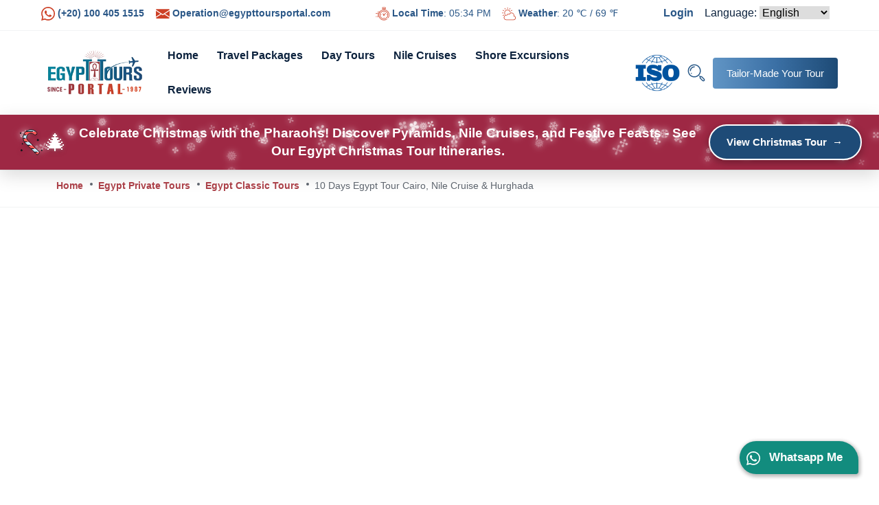

--- FILE ---
content_type: text/html; charset=UTF-8
request_url: https://www.egypttoursportal.com/en-in/cairo-and-nile-cruise-packages
body_size: 92944
content:
<!DOCTYPE html>
<html lang="en-in" dir="ltr" prefix="og: http://ogp.me/ns#">
<head>
    <meta http-equiv="content-type" content="text/html; charset=utf-8">
    <meta name="viewport" content="width=device-width"/>
    <meta http-equiv="X-UA-Compatible" content="ie=edge">
    <meta http-equiv="Cache-control" content="public">
    <!-- Favicon -->
    <link rel="icon" href="https://www.egypttoursportal.com/images/2022/11/Egypt-Tours-Portal-Logo.webp">
    <link rel="stylesheet" href="https://cdnjs.cloudflare.com/ajax/libs/font-awesome/6.4.0/css/all.min.css">
    <!--Main Meta Tags-->
    <meta charset="UTF-8">
    <meta http-equiv="content-language" content="en-in">
            <meta name="googlebot" content="follow">
        <meta name="robots" content="index, follow">
        <meta name="robots" content="max-image-preview:large">
        <meta name="viewport" content="width=device-width, height=device-height, initial-scale=1, minimum-scale=1">
    <meta name="theme-color" content="#ED8323" />
    <meta name="google-site-verification" content="zacILcujXtpmdBS8cMpENUESuqjjlluCqImOxmDTcYc" />
    <meta property="fb:admins" content="322325782228462" />
    <meta name='robots' content='max-image-preview:large' />
    <link rel="manifest" href="https://www.egypttoursportal.com/en-in/manifest.json">

            <!-- Google Analytics -->
        <!-- Global site tag (gtag.js) - Google Analytics -->
        <script>
        var getG4Script = function(url, implementationCode = null){
            var scriptTag       = document.createElement('script');
            scriptTag.src       = url;
            scriptTag.onload    = implementationCode;
            scriptTag.async    = true;
            scriptTag.onreadystatechange = implementationCode;
            document.getElementsByTagName('head')[0].appendChild(scriptTag);
        };
        </script>
                    <script>
            setTimeout(function(){
                window.dataLayer = window.dataLayer || [];
                function gtag(){dataLayer.push(arguments);}
                getG4Script('https://www.googletagmanager.com/gtag/js?id=UA-16640792-1', function(){
                      gtag('js', new Date());
                      gtag('config', 'UA-16640792-1');
                                                
                });
            }, 5000);
            </script>
                    <script>
            setTimeout(function(){
                window.dataLayer = window.dataLayer || [];
                function gtag(){dataLayer.push(arguments);}
                getG4Script('https://www.googletagmanager.com/gtag/js?id=G-02GDL3RCP2', function(){
                      gtag('js', new Date());
                      gtag('config', 'G-02GDL3RCP2');
                                                
                });
            }, 5000);
            </script>
                <script>
        //Hotjar Tracking Code for https://www.egypttoursportal.com/ -->
        (function(h,o,t,j,a,r){
            h.hj=h.hj||function(){(h.hj.q=h.hj.q||[]).push(arguments)};
            h._hjSettings={hjid:2316392,hjsv:6};
            a=o.getElementsByTagName('head')[0];
            r=o.createElement('script');r.async=1;
            r.src=t+h._hjSettings.hjid+j+h._hjSettings.hjsv;
            setTimeout(function(){
                a.appendChild(r);
            }, 5000);
        })(window,document,'https://static.hotjar.com/c/hotjar-','.js?sv=');
        //Hotjar Tracking Code for https://www.egypttoursportal.com/ -->
    
    
    
        //Start Clarity MS
        (function(c,l,a,r,i,t,y){
            c[a]=c[a]||function(){(c[a].q=c[a].q||[]).push(arguments)};
            t=l.createElement(r);t.async=1;t.src="https://www.clarity.ms/tag/"+i;
            y=l.getElementsByTagName(r)[0];
            setTimeout(function(){
                y.parentNode.insertBefore(t,y);
            }, 5000);
        })(window, document, "clarity", "script", "65m9k9vrmp");
        //End Clarity MS
        </script>
        <!--End Main Meta Tags-->
        
        
        <title>10 Days Egypt Tour Cairo, Nile Cruise & Hurghada - Egypt Tours Portal (IN)</title>

    <meta name="description" content="Join our 10-day tour of Egypt, featuring a visit to Cairo, a Nile cruise through Luxor and Aswan & a relaxing stay in Hurghada. Secure your booking today!">
    <meta name="keywords" content="10 Days Egypt Tour, 10 Days Egypt Tours Itinerary, 10 days Cairo Nile Cruise Trips, 9 Nights Cairo Nile Cruise Tours, Cairo Nile Cruise Hurghada Packages">
    
            <link rel="canonical" href="https://www.egypttoursportal.com/en-in/cairo-and-nile-cruise-packages">
        
    <meta name="twitter:card" content="summary_large_image">
    <meta name="twitter:description" content="Join our 10-day tour of Egypt, featuring a visit to Cairo, a Nile cruise through Luxor and Aswan & a relaxing stay in Hurghada. Secure your booking today!">
    <meta name="twitter:title" content="10 Days Egypt Tour Cairo, Nile Cruise & Hurghada">
    <meta name="twitter:image" content="https://www.egypttoursportal.com/images/2022/06/10-Days-Egypt-Tour-Cairo-Nile-Cruise-Hurghada-Egypt-Tours-Portal.jpg">
    <meta name="twitter:creator" content="@toursportal">

    <link rel="alternate" hreflang="x-default" href="https://www.egypttoursportal.com/cairo-and-nile-cruise-packages"/>
<link rel="alternate" hreflang="en-us" href="https://www.egypttoursportal.com/en-us/cairo-and-nile-cruise-packages"/>
<link rel="alternate" hreflang="en-gb" href="https://www.egypttoursportal.com/en-gb/cairo-and-nile-cruise-packages"/>
<link rel="alternate" hreflang="en-ca" href="https://www.egypttoursportal.com/en-ca/cairo-and-nile-cruise-packages"/>
<link rel="alternate" hreflang="en-ae" href="https://www.egypttoursportal.com/en-ae/cairo-and-nile-cruise-packages"/>
<link rel="alternate" hreflang="en-au" href="https://www.egypttoursportal.com/en-au/cairo-and-nile-cruise-packages"/>
<link rel="alternate" hreflang="en-ie" href="https://www.egypttoursportal.com/en-ie/cairo-and-nile-cruise-packages"/>
<link rel="alternate" hreflang="en-in" href="https://www.egypttoursportal.com/en-in/cairo-and-nile-cruise-packages"/>
<link rel="alternate" hreflang="en-za" href="https://www.egypttoursportal.com/en-za/cairo-and-nile-cruise-packages"/>
<link rel="alternate" hreflang="en-nz" href="https://www.egypttoursportal.com/en-nz/cairo-and-nile-cruise-packages"/>


            <meta property="DC.date.issued" content="2017-01-19T15:37:01+00:00">
    


            <meta property="og:type" content="product">
    

    

        <meta property="og:title" content="10 Days Egypt Tour Cairo, Nile Cruise & Hurghada">
    <meta property="og:description" content="Join our 10-day tour of Egypt, featuring a visit to Cairo, a Nile cruise through Luxor and Aswan & a relaxing stay in Hurghada. Secure your booking today!">
    <meta property="og:url" content="https://www.egypttoursportal.com/en-in/cairo-and-nile-cruise-packages">
    <meta property="og:site_name" content="Egypt Tours Portal">
    <meta property="og:image" content="https://www.egypttoursportal.com/images/2022/06/10-Days-Egypt-Tour-Cairo-Nile-Cruise-Hurghada-Egypt-Tours-Portal.jpg">
    
    <!-- Google Tag Manager -->
    <script>(function(w,d,s,l,i){w[l]=w[l]||[];w[l].push({'gtm.start':
    new Date().getTime(),event:'gtm.js'});var f=d.getElementsByTagName(s)[0],
    j=d.createElement(s),dl=l!='dataLayer'?'&l='+l:'';j.async=true;j.src=
    'https://www.googletagmanager.com/gtm.js?id='+i+dl;f.parentNode.insertBefore(j,f);
    })(window,document,'script','dataLayer','GTM-59866XGX');</script>
    <!-- End Google Tag Manager -->

    <!-- Template CSS Files -->
    <link rel="stylesheet" href="https://cdn.egypttoursportal.com/assets/css/reset.css">
    <link rel="stylesheet" href="https://cdn.egypttoursportal.com/assets/css/bootstrap.min.css">
    <!-- <link rel="stylesheet" href="https://cdn.egypttoursportal.com/assets/css/bootstrap-select.min.css">
    <link rel="stylesheet" href="https://cdn.egypttoursportal.com/assets/css/line-awesome.css">
    <link rel="stylesheet" href="https://cdn.egypttoursportal.com/assets/css/owl.carousel.min.css">
    <link rel="stylesheet" href="https://cdn.egypttoursportal.com/assets/css/owl.theme.default.min.css">
    <link rel="stylesheet" href="https://cdn.egypttoursportal.com/assets/css/jquery.fancybox.min.css">
    <link rel="stylesheet" href="https://cdn.egypttoursportal.com/assets/css/daterangepicker.css">
    <link rel="stylesheet" href="https://cdn.egypttoursportal.com/assets/css/animated-headline.css">
    <link rel="stylesheet" href="https://cdn.egypttoursportal.com/assets/css/jquery-ui.css">
    <link rel="stylesheet" href="https://cdn.egypttoursportal.com/assets/css/flag-icon.min.css"> -->
    <link rel="stylesheet" href="https://cdn.egypttoursportal.com/assets/css/style.css">
    <link rel="stylesheet" href="https://cdn.egypttoursportal.com/assets/css/line-awesome.css">
    <link rel="stylesheet" href="https://cdn.egypttoursportal.com/assets/plugins/intlTelInput/intlTelInput.css">
    <script src="https://cdn.egypttoursportal.com/assets/plugins/intlTelInput/intlTelInput.min.js"></script>
    <style>
    .animate-bg{
        animation: scroll 40s linear infinite;
    }
    @keyframes scroll {
        100% {
            background-position: 0px -400%;
        }
    }
    .breadcrumb-area{
        z-index:-1;
    }
    #back-to-top {
        bottom: 92px;
    }
    .float-button {
        text-decoration: none;
        position: fixed;
        padding: 10px;
        padding-right: 15px;
        bottom: 30px;
        right: 30px;
        color: #fff;
        background-color:#128C7E;
        border-radius: 25px 30px 5px 25px;
        z-index: 100;
        font-family: Arial;
        font-size: 17px;
        animation: whatsapp-animation 0.5s ease-in-out;
        box-shadow: 1px 2px 5px 2px rgba(30,30,30,0.3);
        transition:all 0.3s ease-out;
    }

    .float-button:hover {
        background-color: #25D366;
        color: #fff;
    }


    @keyframes whatsapp-animation {
        from {
            opacity: 0%;
        }

        to {
            opacity: 100%
        }
    }

    @media screen and (max-width: 545px) {
        .float-button span {
            display: none;
        }

        .float-button {
            right: 25px;
            border-radius: 20px 20px 5px 20px;
        }
    }
    
    
    /* Banner */
                  .link-cres{
             text-decoration: none;
            color: inherit;
            display: block;
            width: 100%;
        }
        .xmas_top_header {
            position: relative;
            height: 5rem;
            box-shadow: 0 8px 25px rgba(0, 0, 0, 0.15);
            transition: transform 0.3s ease;
            background-color: #ef3d67;
        }
        
        .dark-overlay {
            position: absolute;
            top: 0;
            left: 0;
            width: 100%;
            height: 100%;
            background: #00000057;
            z-index: 1;
        }
        
        .snow-overlay {
            position: absolute;
            top: 0;
            left: 0;
            width: 100%;
            height: 100%;
            pointer-events: none;
            z-index: 3; 
            overflow: hidden;
        }
        
        .snowflake {
            position: absolute;
            font-size: 12px;
            color: white;
            text-shadow: 0 0 8px rgba(255, 255, 255, 0.9), 0 0 12px rgba(255, 255, 255, 0.6);
            animation: snowFall linear infinite;
            user-select: none;
            opacity: 0.8;
        }
        
        .xmas_top_header_all {
            display: flex;
            align-items: center;
            justify-content: space-between;
            height: 100%;
            padding: 0 25px;
            position: relative;
            z-index: 4; 
        }
        
        .christmas-symbols {
            display: flex;
            align-items: center;
            gap: 15px;
        }
        
        .xmas-symbol {
            font-size: 2rem;
            line-height: 1;
            filter: drop-shadow(0 2px 3px rgba(0, 0, 0, 0.2));
            color: white;
            text-shadow: 0 0 5px rgba(255, 255, 255, 0.5);
        }
        
        .middle-content {
            display: flex;
            align-items: center;
            gap: 20px;
            flex: 1;
            justify-content: center;
        }
        
        .xmas_top_header_title {
            color: #ffffff;
            font-size: 1.2rem;
            font-weight: 900;
            line-height: 1.4;
            text-align: center;
        }
        
        .right-content {
            display: flex;
            align-items: center;
        }
        
        .xmas_top_header_btn {
         background-color: #1e4b77;
        color: #ffffff;
        padding: 10px 24px;
        border-radius: 30px;
        font-weight: 700;
        font-size: 0.95rem;
        display: flex;
        align-items: center;
        gap: 10px;
        transition: all 0.3s ease;
        box-shadow: 0 4px 12px rgba(0, 0, 0, 0.3);
        border: 2px solid white;
        }
        
        .xmas_top_header_btn:hover {
            background-color: white;
            transform: translateX(5px);
            box-shadow: 0 6px 15px rgba(255, 255, 255, 0.4);
        }
        
        .xmas_top_header_btn-text {
            margin-right: 5px;
        }
        
        .arrow-icon {
            width: 20px;
            height: 20px;
            display: flex;
            align-items: center;
            justify-content: center;
            transition: transform 0.3s ease;
        }
        
        .xmas_top_header_btn:hover .arrow-icon {
            transform: translateX(5px);
            color: #1e4b77;
        }

        .xmas_top_header_btn:hover .link-cres {
            transform: translateX(5px);
            color: #1e4b77;
        }
        
        @media (max-width: 992px) {
            .xmas_top_header_title {
                max-width: 600px;
            }
            
            .xmas-symbol {
                font-size: 1.8rem;
            }
        }
        
        @media (max-width: 768px) {
            .xmas_top_header_all {
                padding: 0 15px;
            }
            
            .xmas_top_header_title {
                max-width: 500px;
            }
            
            .xmas_top_header_btn {
                padding: 8px 20px;
                font-size: 0.9rem;
            }
            
            .xmas-symbol {
                font-size: 1.6rem;
            }
            
            .christmas-symbols {
                gap: 10px;
            }
        }
         @media (max-width: 1157px) {
              .xmas_top_header_all {
                flex-direction: column;
                justify-content: center;
                gap: 12px;
                padding: 15px;
            }
            .xmas_top_header {
                height: auto;
                min-height: 5rem;
            }
         }
        @media (max-width: 576px) {
            .middle-content {
                order: 2;
                width: 100%;
                gap: 10px;
            }
            
            .christmas-symbols {
                order: 1;
                justify-content: center;
            }
            
            .right-content {
                order: 3;
            }
            
            .xmas_top_header_title {
                max-width: 100%;
            }
            
            .xmas-symbol {
                font-size: 1.5rem;
            }
        }
        
        @media (max-width: 400px) {
            
            .xmas-symbol {
                font-size: 1.3rem;
            }
            
            .xmas_top_header_btn {
                padding: 8px 16px;
                font-size: 0.85rem;
            }
        }
        
        @keyframes snowFall1 {
            0% {
                transform: translateY(-10px) translateX(0px) rotate(0deg);
                opacity: 0.9;
            }
            100% {
                transform: translateY(80px) translateX(30px) rotate(360deg);
                opacity: 0;
            }
        }
        
        @keyframes snowFall2 {
            0% {
                transform: translateY(-15px) translateX(10px) rotate(0deg);
                opacity: 0.8;
            }
            100% {
                transform: translateY(85px) translateX(-20px) rotate(-360deg);
                opacity: 0;
            }
        }
        
        @keyframes snowFall3 {
            0% {
                transform: translateY(-20px) translateX(-10px) rotate(0deg);
                opacity: 0.7;
            }
            100% {
                transform: translateY(90px) translateX(15px) rotate(180deg);
                opacity: 0;
            }
        }
        
        @keyframes snowFall4 {
            0% {
                transform: translateY(-5px) translateX(5px) rotate(0deg);
                opacity: 0.9;
            }
            100% {
                transform: translateY(75px) translateX(-25px) rotate(270deg);
                opacity: 0;
            }
        }
        
        @keyframes snowFall5 {
            0% {
                transform: translateY(-12px) translateX(-15px) rotate(0deg);
                opacity: 0.8;
            }
            100% {
                transform: translateY(82px) translateX(20px) rotate(-180deg);
                opacity: 0;
            }
        }
        
        .snowflake.snowflake1::before { content: "❄"; }
        .snowflake.snowflake2::before { content: "❅"; }
        .snowflake.snowflake3::before { content: "❆"; }
        .snowflake.snowflake4::before { content: "✢"; }
        .snowflake.snowflake5::before { content: "✣"; }
        .snowflake.snowflake6::before { content: "✤"; }
    </style>
    
        <!-- Meta Pixel Code -->
        <script>
        ! function(f, b, e, v, n, t, s) {
            if (f.fbq) return;
            n = f.fbq = function() {
                n.callMethod ?
                    n.callMethod.apply(n, arguments) : n.queue.push(arguments)
            };
            if (!f._fbq) f._fbq = n;
            n.push = n;
            n.loaded = !0;
            n.version = '2.0';
            n.queue = [];
            t = b.createElement(e);
            t.async = !0;
            t.src = v;
            s = b.getElementsByTagName(e)[0];
            s.parentNode.insertBefore(t, s)
        }(window, document, 'script',
            'https://connect.facebook.net/en_US/fbevents.js');
        fbq('init', '1020849543165548');
        fbq('track', 'PageView');
        </script>
        <script src="https://analytics.ahrefs.com/analytics.js" data-key="10t41edKaPko1RkNAOXH4g" async></script>
        <!-- End Meta Pixel Code -->        
        <noscript><img height="1" width="1" style="display:none"src="https://www.facebook.com/tr?id=1020849543165548&ev=PageView&noscript=1"/></noscript>


<script>window.plausible = window.plausible || function() { (window.plausible.q = window.plausible.q || []).push(arguments) }</script>
 <script>
        function createSnowflakes() {
            const snowContainer = document.getElementById('snowOverlay');
            const banner = document.querySelector('.xmas_top_header');
            const bannerWidth = banner.offsetWidth;
            const bannerHeight = banner.offsetHeight;
            
            snowContainer.innerHTML = '';
            
            for (let i = 0; i < 80; i++) { 
                const snowflake = document.createElement('div');
                snowflake.classList.add('snowflake');
                
                const snowflakeTypes = ['snowflake1', 'snowflake2', 'snowflake3', 'snowflake4', 'snowflake5', 'snowflake6'];
                const randomType = snowflakeTypes[Math.floor(Math.random() * snowflakeTypes.length)];
                snowflake.classList.add(randomType);
                
                const size = Math.random() * 10 + 10;
                snowflake.style.fontSize = `${size}px`;
                
                const startX = Math.random() * bannerWidth;
                const startY = Math.random() * bannerHeight * 0.2;
                
                const duration = Math.random() * 4 + 3; 
                const delay = Math.random() * 2;
                
                const opacity = Math.random() * 0.7 + 0.3;
                snowflake.style.opacity = opacity;
                
                snowflake.style.left = `${startX}px`;
                snowflake.style.top = `${startY}px`;
                
                const animations = ['snowFall1', 'snowFall2', 'snowFall3', 'snowFall4', 'snowFall5'];
                const randomAnim = animations[Math.floor(Math.random() * animations.length)];
                
                snowflake.style.animation = `${randomAnim} ${duration}s linear ${delay}s infinite`;
                
                snowContainer.appendChild(snowflake);
            }
        }
        
        window.addEventListener('load', createSnowflakes);
        
        window.addEventListener('resize', createSnowflakes);
        
        setInterval(function() {
            const snowContainer = document.getElementById('snowOverlay');
            const banner = document.querySelector('.xmas_top_header');
            const bannerWidth = banner.offsetWidth;
            
            const newFlakes = Math.floor(Math.random() * 6) + 5;
            
            for (let i = 0; i < newFlakes; i++) {
                const snowflake = document.createElement('div');
                snowflake.classList.add('snowflake');
                
                const snowflakeTypes = ['snowflake1', 'snowflake2', 'snowflake3', 'snowflake4', 'snowflake5', 'snowflake6'];
                const randomType = snowflakeTypes[Math.floor(Math.random() * snowflakeTypes.length)];
                snowflake.classList.add(randomType);
                
                const size = Math.random() * 8 + 8;
                snowflake.style.fontSize = `${size}px`;
                
                const startX = Math.random() * bannerWidth;
                snowflake.style.left = `${startX}px`;
                snowflake.style.top = `-20px`;
                
                const opacity = Math.random() * 0.6 + 0.2;
                snowflake.style.opacity = opacity;
                
                const duration = Math.random() * 4 + 3;
                const animations = ['snowFall1', 'snowFall2', 'snowFall3', 'snowFall4', 'snowFall5'];
                const randomAnim = animations[Math.floor(Math.random() * animations.length)];
                
                snowflake.style.animation = `${randomAnim} ${duration}s linear 0s infinite`;
                
                snowContainer.appendChild(snowflake);
                
                setTimeout(() => {
                    if (snowflake.parentNode === snowContainer) {
                        snowContainer.removeChild(snowflake);
                    }
                }, duration * 1000);
            }
        }, 2000);
    </script>
</head>
<body>
    <!-- Google Tag Manager (noscript) -->
    <noscript><iframe src="https://www.googletagmanager.com/ns.html?id=GTM-59866XGX" height="0" width="0" style="display:none;visibility:hidden"></iframe></noscript>
    <!-- End Google Tag Manager (noscript) -->

        <a class="float-button" href="https://api.whatsapp.com/send/?phone=201004051515&text=Inquiry for: https://www.egypttoursportal.com/en-in/cairo-and-nile-cruise-packages&type=phone_number&app_absent=0" rel="nofollow" target="_blank">
      <svg fill="#fff" height="20" width="20" id="Bold" enable-background="new 0 0 24 24" viewBox="0 0 24 24" xmlns="http://www.w3.org/2000/svg"><path d="m17.507 14.307-.009.075c-2.199-1.096-2.429-1.242-2.713-.816-.197.295-.771.964-.944 1.162-.175.195-.349.21-.646.075-.3-.15-1.263-.465-2.403-1.485-.888-.795-1.484-1.77-1.66-2.07-.293-.506.32-.578.878-1.634.1-.21.049-.375-.025-.524-.075-.15-.672-1.62-.922-2.206-.24-.584-.487-.51-.672-.51-.576-.05-.997-.042-1.368.344-1.614 1.774-1.207 3.604.174 5.55 2.714 3.552 4.16 4.206 6.804 5.114.714.227 1.365.195 1.88.121.574-.091 1.767-.721 2.016-1.426.255-.705.255-1.29.18-1.425-.074-.135-.27-.21-.57-.345z"></path><path d="m20.52 3.449c-7.689-7.433-20.414-2.042-20.419 8.444 0 2.096.549 4.14 1.595 5.945l-1.696 6.162 6.335-1.652c7.905 4.27 17.661-1.4 17.665-10.449 0-3.176-1.24-6.165-3.495-8.411zm1.482 8.417c-.006 7.633-8.385 12.4-15.012 8.504l-.36-.214-3.75.975 1.005-3.645-.239-.375c-4.124-6.565.614-15.145 8.426-15.145 2.654 0 5.145 1.035 7.021 2.91 1.875 1.859 2.909 4.35 2.909 6.99z"></path></svg>
      <span class="mx-2">Whatsapp Me<span>
    </a>
<!-- start cssload-loader
<div class="preloader" id="preloader">
    <div class="loader">
        <svg class="spinner" viewbox="0 0 50 50">
            <circle class="path" cx="25" cy="25" r="20" fill="none" stroke-width="5"></circle>
        </svg>
    </div>
</div>
<!-- end cssload-loader -->

<!-- ================================
            START HEADER AREA
================================= -->
<header class="header-area">
    <div class="header-top-bar px-lg-5">
        <div class="container-fluid">
            <div class="d-flex justify-content-between">
                <div class="header-flex-item">
                    <div class="header-top-content">
                        <div class="header-left">
                            <ul class="list-items">
                                <li><a href="tel:(+20) 100 405 1515" style="color: #2a5787;"><span class=""><svg fill="#cd4127" height="20" width="20" id="Bold" enable-background="new 0 0 24 24" viewBox="0 0 24 24" xmlns="http://www.w3.org/2000/svg"><path d="m17.507 14.307-.009.075c-2.199-1.096-2.429-1.242-2.713-.816-.197.295-.771.964-.944 1.162-.175.195-.349.21-.646.075-.3-.15-1.263-.465-2.403-1.485-.888-.795-1.484-1.77-1.66-2.07-.293-.506.32-.578.878-1.634.1-.21.049-.375-.025-.524-.075-.15-.672-1.62-.922-2.206-.24-.584-.487-.51-.672-.51-.576-.05-.997-.042-1.368.344-1.614 1.774-1.207 3.604.174 5.55 2.714 3.552 4.16 4.206 6.804 5.114.714.227 1.365.195 1.88.121.574-.091 1.767-.721 2.016-1.426.255-.705.255-1.29.18-1.425-.074-.135-.27-.21-.57-.345z"/><path d="m20.52 3.449c-7.689-7.433-20.414-2.042-20.419 8.444 0 2.096.549 4.14 1.595 5.945l-1.696 6.162 6.335-1.652c7.905 4.27 17.661-1.4 17.665-10.449 0-3.176-1.24-6.165-3.495-8.411zm1.482 8.417c-.006 7.633-8.385 12.4-15.012 8.504l-.36-.214-3.75.975 1.005-3.645-.239-.375c-4.124-6.565.614-15.145 8.426-15.145 2.654 0 5.145 1.035 7.021 2.91 1.875 1.859 2.909 4.35 2.909 6.99z"/></svg></span> (+20) 100 405 1515</a></li>
                                <li><a href="mailto:Operation@egypttoursportal.com" style="color: #2a5787;"><span class=""><?xml version="1.0" encoding="iso-8859-1"?><svg fill="#cd4127" height="20" width="20" version="1.1" id="Capa_1" xmlns="http://www.w3.org/2000/svg" xmlns:xlink="http://www.w3.org/1999/xlink" x="0px" y="0px" viewBox="0 0 512 512" style="enable-background:new 0 0 512 512;" xml:space="preserve"><g><g><polygon points="339.392,258.624 512,367.744 512,144.896   "/></g></g><g><g><polygon points="0,144.896 0,367.744 172.608,258.624   "/></g></g><g><g><path d="M480,80H32C16.032,80,3.36,91.904,0.96,107.232L256,275.264l255.04-168.032C508.64,91.904,495.968,80,480,80z"/></g></g><g><g><path d="M310.08,277.952l-45.28,29.824c-2.688,1.76-5.728,2.624-8.8,2.624c-3.072,0-6.112-0.864-8.8-2.624l-45.28-29.856   L1.024,404.992C3.488,420.192,16.096,432,32,432h448c15.904,0,28.512-11.808,30.976-27.008L310.08,277.952z"/></g></g><g></g><g></g><g></g><g></g><g></g><g></g><g></g><g></g><g></g><g></g><g></g><g></g><g></g><g></g><g></g></svg> </span> Operation@egypttoursportal.com</a></li>
                            </ul>
                        </div>
                    </div>
                </div>
                <div class="header-flex-item">
                    <div class="header-right-action">
                        <ul class="list-items d-flex justify-content-between">
                        <li style="display: inline-block;color: #2a5787;font-size: 14px;" class="me-xl-3"><span class=""><svg fill="#cd4127" height="20" width="20" xmlns="http://www.w3.org/2000/svg" viewBox="0 0 511.992 511.992" style="enable-background:new 0 0 512 512" xml:space="preserve"><g xmlns="http://www.w3.org/2000/svg"><path d="M511.005 279.646c-4.597-46.238-25.254-89.829-58.168-122.744-28.128-28.127-62.556-46.202-98.782-54.239V77.255c14.796-3.681 25.794-17.074 25.794-32.993 0-18.748-15.252-34-34-34h-72c-18.748 0-34 15.252-34 34 0 15.918 10.998 29.311 25.793 32.993v25.479c-36.115 8.071-70.429 26.121-98.477 54.169a202.966 202.966 0 0 0-16.979 19.269 9.99 9.99 0 0 0-.758-.038H78.167c-5.522 0-10 4.477-10 10s4.478 10 10 10h58.412a200.467 200.467 0 0 0-17.744 38.436H10c-5.522 0-10 4.477-10 10s4.478 10 10 10h103.184a203.324 203.324 0 0 0-4.963 38.437H64c-5.522 0-10 4.477-10 10s4.478 10 10 10h44.54a203.025 203.025 0 0 0 6.244 38.437H50c-5.522 0-10 4.477-10 10s4.478 10 10 10h71.166c9.81 25.951 25.141 50.274 45.999 71.132 32.946 32.946 76.582 53.608 122.868 58.181 6.606.652 13.217.975 19.819.975 39.022 0 77.548-11.293 110.238-32.581 4.628-3.014 5.937-9.209 2.923-13.837s-9.209-5.937-13.837-2.923c-71.557 46.597-167.39 36.522-227.869-23.957-70.962-70.962-70.962-186.425 0-257.388 70.961-70.961 186.424-70.961 257.387 0 60.399 60.4 70.529 156.151 24.086 227.673-3.008 4.632-1.691 10.826 2.94 13.833 4.634 3.008 10.826 1.691 13.833-2.941 24.814-38.215 35.984-84.37 31.452-129.965zM259.849 44.263c0-7.72 6.28-14 14-14h72c7.72 0 14 6.28 14 14s-6.28 14-14 14h-72c-7.72 0-14-6.281-14-14zm25.793 55.033V78.263h48.413V99.26a203.755 203.755 0 0 0-48.413.036z" data-original="#000000"/><path d="M445.77 425.5c-2.64 0-5.21 1.07-7.069 2.93a10.034 10.034 0 0 0-2.931 7.07c0 2.63 1.061 5.21 2.931 7.07a10.013 10.013 0 0 0 7.069 2.93c2.63 0 5.2-1.06 7.07-2.93 1.86-1.86 2.93-4.44 2.93-7.07s-1.069-5.21-2.93-7.07a10.095 10.095 0 0 0-7.07-2.93zM310.001 144.609c-85.538 0-155.129 69.59-155.129 155.129s69.591 155.129 155.129 155.129 155.129-69.59 155.129-155.129-69.591-155.129-155.129-155.129zm0 290.258c-74.511 0-135.129-60.619-135.129-135.129s60.618-135.129 135.129-135.129S445.13 225.228 445.13 299.738s-60.618 135.129-135.129 135.129z" data-original="#000000"/><path d="m373.257 222.34-49.53 49.529a30.885 30.885 0 0 0-13.726-3.205 30.882 30.882 0 0 0-13.726 3.205l-22.167-22.167c-3.906-3.905-10.236-3.905-14.143 0-3.905 3.905-3.905 10.237 0 14.142l22.167 22.167a30.871 30.871 0 0 0-3.205 13.726c0 17.134 13.939 31.074 31.074 31.074s31.074-13.94 31.074-31.074c0-4.925-1.157-9.584-3.205-13.726l48.076-48.076 1.453-1.453c3.905-3.905 3.905-10.237 0-14.142s-10.235-3.905-14.142 0zm-63.256 88.472c-6.106 0-11.074-4.968-11.074-11.074s4.968-11.074 11.074-11.074 11.074 4.968 11.074 11.074-4.968 11.074-11.074 11.074zM416.92 289.86h-9.265c-5.522 0-10 4.477-10 10s4.478 10 10 10h9.265c5.522 0 10-4.477 10-10s-4.478-10-10-10zM212.346 289.616h-9.264c-5.522 0-10 4.477-10 10s4.478 10 10 10h9.264c5.522 0 10-4.477 10-10s-4.478-10-10-10zM310.123 212.083c5.522 0 10-4.477 10-10v-9.264c0-5.523-4.478-10-10-10s-10 4.477-10 10v9.264c0 5.523 4.478 10 10 10zM309.879 387.393c-5.522 0-10 4.477-10 10v9.264c0 5.523 4.478 10 10 10s10-4.477 10-10v-9.264c0-5.523-4.478-10-10-10zM10 351.44c-2.63 0-5.21 1.07-7.07 2.93A10.076 10.076 0 0 0 0 361.44c0 2.64 1.069 5.21 2.93 7.07s4.44 2.93 7.07 2.93 5.21-1.07 7.069-2.93c1.86-1.86 2.931-4.44 2.931-7.07s-1.07-5.21-2.931-7.07A10.072 10.072 0 0 0 10 351.44z" data-original="#000000"/></g></svg></span> <strong>Local Time</strong>: 05:34 PM</li>
                        <li style="display: inline-block;color: #2a5787;font-size: 14px;"><span class=""><svg fill="#cd4127" height="20" width="20" xmlns="http://www.w3.org/2000/svg" version="1.1" xmlns:xlink="http://www.w3.org/1999/xlink" xmlns:svgjs="http://svgjs.com/svgjs" x="0" y="0" viewBox="0 0 512 512" style="enable-background:new 0 0 512 512" xml:space="preserve" class=""><g><path xmlns="http://www.w3.org/2000/svg" d="m113.989 296.248a10 10 0 0 0 8.328-15.523 100 100 0 1 1 180.954-77.3 10 10 0 0 0 19.508-4.412 120 120 0 1 0 -217.135 92.751 9.988 9.988 0 0 0 8.345 4.484z" fill="#cd4127" data-original="#cd4127"></path><path xmlns="http://www.w3.org/2000/svg" d="m205.746 77.478a10 10 0 0 0 10-10v-37.632a10 10 0 0 0 -20 0v37.632a10 10 0 0 0 10 10z" fill="#cd4127" data-original="#cd4127"></path><path xmlns="http://www.w3.org/2000/svg" d="m118.029 93.661a10 10 0 0 0 17.321-10l-18.817-32.59a10 10 0 0 0 -17.32 10z" fill="#cd4127" data-original="#cd4127"></path><path xmlns="http://www.w3.org/2000/svg" d="m31.226 136.379 32.589 18.821a10 10 0 1 0 10-17.32l-32.589-18.821a10 10 0 1 0 -10 17.32z" fill="#cd4127" data-original="#cd4127"></path><path xmlns="http://www.w3.org/2000/svg" d="m57.632 225.592a10 10 0 0 0 -10-10h-37.632a10 10 0 0 0 0 20h37.632a10 10 0 0 0 10-10z" fill="#cd4127" data-original="#cd4127"></path><path xmlns="http://www.w3.org/2000/svg" d="m77.476 299.649a10 10 0 0 0 -13.661-3.66l-32.589 18.816a10 10 0 1 0 10 17.32l32.589-18.815a10 10 0 0 0 3.661-13.661z" fill="#cd4127" data-original="#cd4127"></path><path xmlns="http://www.w3.org/2000/svg" d="m342.688 156.536a9.953 9.953 0 0 0 4.99-1.341l32.59-18.816a10 10 0 1 0 -10-17.32l-32.59 18.816a10 10 0 0 0 5.01 18.661z" fill="#cd4127" data-original="#cd4127"></path><path xmlns="http://www.w3.org/2000/svg" d="m279.8 97.321a10 10 0 0 0 13.66-3.66l18.815-32.59a10 10 0 0 0 -17.32-10l-18.815 32.59a10 10 0 0 0 3.66 13.66z" fill="#cd4127" data-original="#cd4127"></path><path xmlns="http://www.w3.org/2000/svg" d="m451.39 330.863a95.591 95.591 0 0 0 -174.822-70 75.622 75.622 0 0 0 -97.7 40.724 95.982 95.982 0 1 0 -16.339 190.564h267.4a82.074 82.074 0 0 0 21.461-161.288zm-21.465 141.291h-267.4a75.978 75.978 0 1 1 20.165-149.247 10 10 0 0 0 12.274-6.93 55.623 55.623 0 0 1 80.884-33.324 10 10 0 0 0 13.926-4.348 75.6 75.6 0 0 1 139.688 57.078 10 10 0 0 0 8.235 13.124 62.067 62.067 0 0 1 -7.772 123.647z" fill="#cd4127" data-original="#cd4127"></path></g></svg></span> <strong>Weather</strong>: 20 ℃ / 69 ℉</</li>
                    </ul>                    </div>
                </div>
                <div class="header-flex-item">
                    <div class="header-top-content">
                        <div class="header-right d-flex align-items-center justify-content-end">
                                                            <a href="https://www.egypttoursportal.com/en-in/dashboard/login/" style="color:#2a5787;" class="me-3">Login</a>
                            
                            <div class="header-right-action">
                                <div class="select-contain select--contain w-auto">
                                    <label for="language-select">Language:</label>
                                    <select class="select-contain-select" id="language-select" onchange="window.location.href = this.value">
                                        <option value="https://www.egypttoursportal.com/" selected>English</option>
                                        <option value="https://spain.egypttoursportal.com/">Spanish</option>
                                        <option value="https://pt.egypttoursportal.com/">Portuguese</option>
                                    </select>
                                </div>
                            </div>
                                                    </div>
                    </div>
                </div>
            </div>
        </div>
    </div>
    <div class="header-menu-wrapper px-xl-5" id="header-menu-wrapper">
        <div class="container-fluid">
            <div class="row">
                <div class="col-lg-12">
                    <div class="menu-wrapper justify-content-between">
                        <div class="logo">
                            <a href="https://www.egypttoursportal.com/en-in/"><img src="https://www.egypttoursportal.com/images/2022/11/Egypt-Tours-Portal-Logo.webp" alt="logo" width="160" height="81"></a>
                            <div class="menu-toggler">
                                <i><span class=""><?xml version="1.0" encoding="iso-8859-1"?><svg fill="#0d233e" style="padding:6px;" version="1.1" id="Capa_1" xmlns="http://www.w3.org/2000/svg" xmlns:xlink="http://www.w3.org/1999/xlink" x="0px" y="0px" viewBox="0 0 384.97 384.97" style="enable-background:new 0 0 384.97 384.97;" xml:space="preserve"><g><g id="Menu_1_"><path d="M12.03,120.303h360.909c6.641,0,12.03-5.39,12.03-12.03c0-6.641-5.39-12.03-12.03-12.03H12.03   c-6.641,0-12.03,5.39-12.03,12.03C0,114.913,5.39,120.303,12.03,120.303z"/><path d="M372.939,180.455H12.03c-6.641,0-12.03,5.39-12.03,12.03s5.39,12.03,12.03,12.03h360.909c6.641,0,12.03-5.39,12.03-12.03   S379.58,180.455,372.939,180.455z"/><path d="M372.939,264.667H132.333c-6.641,0-12.03,5.39-12.03,12.03c0,6.641,5.39,12.03,12.03,12.03h240.606   c6.641,0,12.03-5.39,12.03-12.03C384.97,270.056,379.58,264.667,372.939,264.667z"/></g><g></g><g></g><g></g><g></g><g></g><g></g></g><g></g><g></g><g></g><g></g><g></g><g></g><g></g><g></g><g></g><g></g><g></g><g></g><g></g><g></g><g></g></svg> </span></i>
                            </div><!-- end menu-toggler -->
                        </div><!-- end logo -->
                        <div class="main-menu-content pr-0 ml-0" id="main-menu-content">
                            <nav>
                                <ul itemscope="" itemtype="http://www.schema.org/SiteNavigationElement">
                                    <li itemprop="name"><a itemprop="url" href="https://www.egypttoursportal.com/en-in/">Home</a></li>
                                    <li itemprop="name"><a itemprop="url" href="https://www.egypttoursportal.com/en-in/egypt-travel-packages">Travel Packages</a></li>
                                    <li itemprop="name"><a itemprop="url" href="https://www.egypttoursportal.com/en-in/egypt-day-trips">Day Tours</a></li>
                                    <li itemprop="name"><a itemprop="url" href="https://www.egypttoursportal.com/en-in/nile-river-cruises/">Nile Cruises</a></li>
                                    <li itemprop="name"><a itemprop="url" href="https://www.egypttoursportal.com/en-in/egypt-shore-excursions">Shore Excursions</a></li>
                                    <li itemprop="name"><a itemprop="url" href="https://www.egypttoursportal.com/en-in/about-us-reviews/">Reviews</a></li>
                                </ul>
                            </nav>
                            <div class="nav-btn contact-form-action d-flex d-flex d-md-none">
                                <div class="dropdown dropstart my-auto mx-2">
                                    <a class="submit-btn" id="dropdownMenuButton1" data-bs-toggle="dropdown" aria-expanded="false" role="button" aria-label="Dropdown Menu">
                                        <svg fill="#000000" xmlns="http://www.w3.org/2000/svg" viewBox="0 0 128 128" width="35px" height="35px" style="fill: #285887;"><path d="M 52.349609 14.400391 C 42.624609 14.400391 32.9 18.1 25.5 25.5 C 10.7 40.3 10.7 64.399219 25.5 79.199219 C 32.9 86.599219 42.600391 90.300781 52.400391 90.300781 C 62.200391 90.300781 71.900781 86.599219 79.300781 79.199219 C 94.000781 64.399219 93.999219 40.3 79.199219 25.5 C 71.799219 18.1 62.074609 14.400391 52.349609 14.400391 z M 52.300781 20.300781 C 60.500781 20.300781 68.700391 23.399219 74.900391 29.699219 C 87.400391 42.199219 87.4 62.5 75 75 C 62.5 87.5 42.199219 87.5 29.699219 75 C 17.199219 62.5 17.199219 42.199219 29.699219 29.699219 C 35.899219 23.499219 44.100781 20.300781 52.300781 20.300781 z M 52.300781 26.300781 C 45.400781 26.300781 38.9 29 34 34 C 29.3 38.7 26.700391 44.800391 26.400391 51.400391 C 26.300391 53.100391 27.600781 54.4 29.300781 54.5 L 29.400391 54.5 C 31.000391 54.5 32.300391 53.199609 32.400391 51.599609 C 32.600391 46.499609 34.699219 41.799219 38.199219 38.199219 C 41.999219 34.399219 47.000781 32.300781 52.300781 32.300781 C 54.000781 32.300781 55.300781 31.000781 55.300781 29.300781 C 55.300781 27.600781 54.000781 26.300781 52.300781 26.300781 z M 35 64 A 3 3 0 0 0 32 67 A 3 3 0 0 0 35 70 A 3 3 0 0 0 38 67 A 3 3 0 0 0 35 64 z M 83.363281 80.5 C 82.600781 80.5 81.850781 80.800391 81.300781 81.400391 C 80.100781 82.600391 80.100781 84.499609 81.300781 85.599609 L 83.800781 88.099609 C 83.200781 89.299609 82.900391 90.6 82.900391 92 C 82.900391 94.4 83.8 96.700391 85.5 98.400391 L 98.300781 111 C 100.10078 112.8 102.39922 113.69922 104.69922 113.69922 C 106.99922 113.69922 109.29961 112.79961 111.09961 111.09961 C 114.59961 107.59961 114.59961 101.90039 111.09961 98.400391 L 98.300781 85.599609 C 96.600781 83.899609 94.300391 83 91.900391 83 C 90.500391 83 89.2 83.300391 88 83.900391 L 85.5 81.400391 C 84.9 80.800391 84.125781 80.5 83.363281 80.5 z M 91.900391 88.900391 C 92.700391 88.900391 93.5 89.200781 94 89.800781 L 106.69922 102.5 C 107.89922 103.7 107.89922 105.59922 106.69922 106.69922 C 105.49922 107.89922 103.6 107.89922 102.5 106.69922 L 89.800781 94.099609 C 89.200781 93.499609 88.900391 92.700391 88.900391 91.900391 C 88.900391 91.100391 89.200781 90.300781 89.800781 89.800781 C 90.400781 89.200781 91.100391 88.900391 91.900391 88.900391 z"></path></svg>
                                    </a>
                                    <ul class="dropdown-menu" aria-labelledby="dropdownMenuButton1">
                                        <a class="dropdown-item" href="https://www.egypttoursportal.com/en-in/search/?s=">Articles</a>
                                        <a class="dropdown-item" href="https://www.egypttoursportal.com/en-in/search-tours/?s=">Tours</a>
                                    </ul>
                                </div>
                                <a href="https://www.egypttoursportal.com/en-in/tailor-made-tours-and-holidays/" class="theme-btn">Tailor-Made Your Tour</a>
                                
                            </div><!-- end nav-btn -->
                        </div><!-- end main-menu-content -->
                        <div class="nav-btn contact-form-action d-flex d-none d-xl-flex">
                            <a href="https://www.egypttoursportal.com/en-in/iso-certification/">
                                <img src="https://pt.egypttoursportal.com/images/2025/10/ISO_Icon_basic.png" width="70" alt="ISO Certificate">
                            </a>
                            <div class="dropdown dropstart my-auto mx-2">
                                <a class="submit-btn" id="dropdownMenuButton1" data-bs-toggle="dropdown" aria-expanded="false" role="button" aria-label="Dropdown Menu">
                                    <svg fill="#000000" xmlns="http://www.w3.org/2000/svg" viewBox="0 0 128 128" width="35px" height="35px" style="fill: #285887;"><path d="M 52.349609 14.400391 C 42.624609 14.400391 32.9 18.1 25.5 25.5 C 10.7 40.3 10.7 64.399219 25.5 79.199219 C 32.9 86.599219 42.600391 90.300781 52.400391 90.300781 C 62.200391 90.300781 71.900781 86.599219 79.300781 79.199219 C 94.000781 64.399219 93.999219 40.3 79.199219 25.5 C 71.799219 18.1 62.074609 14.400391 52.349609 14.400391 z M 52.300781 20.300781 C 60.500781 20.300781 68.700391 23.399219 74.900391 29.699219 C 87.400391 42.199219 87.4 62.5 75 75 C 62.5 87.5 42.199219 87.5 29.699219 75 C 17.199219 62.5 17.199219 42.199219 29.699219 29.699219 C 35.899219 23.499219 44.100781 20.300781 52.300781 20.300781 z M 52.300781 26.300781 C 45.400781 26.300781 38.9 29 34 34 C 29.3 38.7 26.700391 44.800391 26.400391 51.400391 C 26.300391 53.100391 27.600781 54.4 29.300781 54.5 L 29.400391 54.5 C 31.000391 54.5 32.300391 53.199609 32.400391 51.599609 C 32.600391 46.499609 34.699219 41.799219 38.199219 38.199219 C 41.999219 34.399219 47.000781 32.300781 52.300781 32.300781 C 54.000781 32.300781 55.300781 31.000781 55.300781 29.300781 C 55.300781 27.600781 54.000781 26.300781 52.300781 26.300781 z M 35 64 A 3 3 0 0 0 32 67 A 3 3 0 0 0 35 70 A 3 3 0 0 0 38 67 A 3 3 0 0 0 35 64 z M 83.363281 80.5 C 82.600781 80.5 81.850781 80.800391 81.300781 81.400391 C 80.100781 82.600391 80.100781 84.499609 81.300781 85.599609 L 83.800781 88.099609 C 83.200781 89.299609 82.900391 90.6 82.900391 92 C 82.900391 94.4 83.8 96.700391 85.5 98.400391 L 98.300781 111 C 100.10078 112.8 102.39922 113.69922 104.69922 113.69922 C 106.99922 113.69922 109.29961 112.79961 111.09961 111.09961 C 114.59961 107.59961 114.59961 101.90039 111.09961 98.400391 L 98.300781 85.599609 C 96.600781 83.899609 94.300391 83 91.900391 83 C 90.500391 83 89.2 83.300391 88 83.900391 L 85.5 81.400391 C 84.9 80.800391 84.125781 80.5 83.363281 80.5 z M 91.900391 88.900391 C 92.700391 88.900391 93.5 89.200781 94 89.800781 L 106.69922 102.5 C 107.89922 103.7 107.89922 105.59922 106.69922 106.69922 C 105.49922 107.89922 103.6 107.89922 102.5 106.69922 L 89.800781 94.099609 C 89.200781 93.499609 88.900391 92.700391 88.900391 91.900391 C 88.900391 91.100391 89.200781 90.300781 89.800781 89.800781 C 90.400781 89.200781 91.100391 88.900391 91.900391 88.900391 z"></path></svg>
                                </a>
                                <ul class="dropdown-menu" aria-labelledby="dropdownMenuButton1">
                                    <a class="dropdown-item" href="https://www.egypttoursportal.com/en-in/search/?s=">Articles</a>
                                    <a class="dropdown-item" href="https://www.egypttoursportal.com/en-in/search-tours/?s=">Tours</a>
                                </ul>
                            </div>
                            <a href="https://www.egypttoursportal.com/en-in/tailor-made-tours-and-holidays/" class="theme-btn my-auto">Tailor-Made Your Tour</a>
                        </div><!-- end nav-btn -->
                    </div><!-- end menu-wrapper -->
                </div><!-- end col-lg-12 -->
            </div><!-- end row -->
        </div><!-- end container-fluid -->
    </div><!-- end header-menu-wrapper -->
    <div class="d-block d-xl-none p-3">
        <ul class="list-items d-flex justify-content-between">
                        <li style="display: inline-block;color: #2a5787;font-size: 14px;" class="me-xl-3"><span class=""><svg fill="#cd4127" height="20" width="20" xmlns="http://www.w3.org/2000/svg" viewBox="0 0 511.992 511.992" style="enable-background:new 0 0 512 512" xml:space="preserve"><g xmlns="http://www.w3.org/2000/svg"><path d="M511.005 279.646c-4.597-46.238-25.254-89.829-58.168-122.744-28.128-28.127-62.556-46.202-98.782-54.239V77.255c14.796-3.681 25.794-17.074 25.794-32.993 0-18.748-15.252-34-34-34h-72c-18.748 0-34 15.252-34 34 0 15.918 10.998 29.311 25.793 32.993v25.479c-36.115 8.071-70.429 26.121-98.477 54.169a202.966 202.966 0 0 0-16.979 19.269 9.99 9.99 0 0 0-.758-.038H78.167c-5.522 0-10 4.477-10 10s4.478 10 10 10h58.412a200.467 200.467 0 0 0-17.744 38.436H10c-5.522 0-10 4.477-10 10s4.478 10 10 10h103.184a203.324 203.324 0 0 0-4.963 38.437H64c-5.522 0-10 4.477-10 10s4.478 10 10 10h44.54a203.025 203.025 0 0 0 6.244 38.437H50c-5.522 0-10 4.477-10 10s4.478 10 10 10h71.166c9.81 25.951 25.141 50.274 45.999 71.132 32.946 32.946 76.582 53.608 122.868 58.181 6.606.652 13.217.975 19.819.975 39.022 0 77.548-11.293 110.238-32.581 4.628-3.014 5.937-9.209 2.923-13.837s-9.209-5.937-13.837-2.923c-71.557 46.597-167.39 36.522-227.869-23.957-70.962-70.962-70.962-186.425 0-257.388 70.961-70.961 186.424-70.961 257.387 0 60.399 60.4 70.529 156.151 24.086 227.673-3.008 4.632-1.691 10.826 2.94 13.833 4.634 3.008 10.826 1.691 13.833-2.941 24.814-38.215 35.984-84.37 31.452-129.965zM259.849 44.263c0-7.72 6.28-14 14-14h72c7.72 0 14 6.28 14 14s-6.28 14-14 14h-72c-7.72 0-14-6.281-14-14zm25.793 55.033V78.263h48.413V99.26a203.755 203.755 0 0 0-48.413.036z" data-original="#000000"/><path d="M445.77 425.5c-2.64 0-5.21 1.07-7.069 2.93a10.034 10.034 0 0 0-2.931 7.07c0 2.63 1.061 5.21 2.931 7.07a10.013 10.013 0 0 0 7.069 2.93c2.63 0 5.2-1.06 7.07-2.93 1.86-1.86 2.93-4.44 2.93-7.07s-1.069-5.21-2.93-7.07a10.095 10.095 0 0 0-7.07-2.93zM310.001 144.609c-85.538 0-155.129 69.59-155.129 155.129s69.591 155.129 155.129 155.129 155.129-69.59 155.129-155.129-69.591-155.129-155.129-155.129zm0 290.258c-74.511 0-135.129-60.619-135.129-135.129s60.618-135.129 135.129-135.129S445.13 225.228 445.13 299.738s-60.618 135.129-135.129 135.129z" data-original="#000000"/><path d="m373.257 222.34-49.53 49.529a30.885 30.885 0 0 0-13.726-3.205 30.882 30.882 0 0 0-13.726 3.205l-22.167-22.167c-3.906-3.905-10.236-3.905-14.143 0-3.905 3.905-3.905 10.237 0 14.142l22.167 22.167a30.871 30.871 0 0 0-3.205 13.726c0 17.134 13.939 31.074 31.074 31.074s31.074-13.94 31.074-31.074c0-4.925-1.157-9.584-3.205-13.726l48.076-48.076 1.453-1.453c3.905-3.905 3.905-10.237 0-14.142s-10.235-3.905-14.142 0zm-63.256 88.472c-6.106 0-11.074-4.968-11.074-11.074s4.968-11.074 11.074-11.074 11.074 4.968 11.074 11.074-4.968 11.074-11.074 11.074zM416.92 289.86h-9.265c-5.522 0-10 4.477-10 10s4.478 10 10 10h9.265c5.522 0 10-4.477 10-10s-4.478-10-10-10zM212.346 289.616h-9.264c-5.522 0-10 4.477-10 10s4.478 10 10 10h9.264c5.522 0 10-4.477 10-10s-4.478-10-10-10zM310.123 212.083c5.522 0 10-4.477 10-10v-9.264c0-5.523-4.478-10-10-10s-10 4.477-10 10v9.264c0 5.523 4.478 10 10 10zM309.879 387.393c-5.522 0-10 4.477-10 10v9.264c0 5.523 4.478 10 10 10s10-4.477 10-10v-9.264c0-5.523-4.478-10-10-10zM10 351.44c-2.63 0-5.21 1.07-7.07 2.93A10.076 10.076 0 0 0 0 361.44c0 2.64 1.069 5.21 2.93 7.07s4.44 2.93 7.07 2.93 5.21-1.07 7.069-2.93c1.86-1.86 2.931-4.44 2.931-7.07s-1.07-5.21-2.931-7.07A10.072 10.072 0 0 0 10 351.44z" data-original="#000000"/></g></svg></span> <strong>Local Time</strong>: 05:34 PM</li>
                        <li style="display: inline-block;color: #2a5787;font-size: 14px;"><span class=""><svg fill="#cd4127" height="20" width="20" xmlns="http://www.w3.org/2000/svg" version="1.1" xmlns:xlink="http://www.w3.org/1999/xlink" xmlns:svgjs="http://svgjs.com/svgjs" x="0" y="0" viewBox="0 0 512 512" style="enable-background:new 0 0 512 512" xml:space="preserve" class=""><g><path xmlns="http://www.w3.org/2000/svg" d="m113.989 296.248a10 10 0 0 0 8.328-15.523 100 100 0 1 1 180.954-77.3 10 10 0 0 0 19.508-4.412 120 120 0 1 0 -217.135 92.751 9.988 9.988 0 0 0 8.345 4.484z" fill="#cd4127" data-original="#cd4127"></path><path xmlns="http://www.w3.org/2000/svg" d="m205.746 77.478a10 10 0 0 0 10-10v-37.632a10 10 0 0 0 -20 0v37.632a10 10 0 0 0 10 10z" fill="#cd4127" data-original="#cd4127"></path><path xmlns="http://www.w3.org/2000/svg" d="m118.029 93.661a10 10 0 0 0 17.321-10l-18.817-32.59a10 10 0 0 0 -17.32 10z" fill="#cd4127" data-original="#cd4127"></path><path xmlns="http://www.w3.org/2000/svg" d="m31.226 136.379 32.589 18.821a10 10 0 1 0 10-17.32l-32.589-18.821a10 10 0 1 0 -10 17.32z" fill="#cd4127" data-original="#cd4127"></path><path xmlns="http://www.w3.org/2000/svg" d="m57.632 225.592a10 10 0 0 0 -10-10h-37.632a10 10 0 0 0 0 20h37.632a10 10 0 0 0 10-10z" fill="#cd4127" data-original="#cd4127"></path><path xmlns="http://www.w3.org/2000/svg" d="m77.476 299.649a10 10 0 0 0 -13.661-3.66l-32.589 18.816a10 10 0 1 0 10 17.32l32.589-18.815a10 10 0 0 0 3.661-13.661z" fill="#cd4127" data-original="#cd4127"></path><path xmlns="http://www.w3.org/2000/svg" d="m342.688 156.536a9.953 9.953 0 0 0 4.99-1.341l32.59-18.816a10 10 0 1 0 -10-17.32l-32.59 18.816a10 10 0 0 0 5.01 18.661z" fill="#cd4127" data-original="#cd4127"></path><path xmlns="http://www.w3.org/2000/svg" d="m279.8 97.321a10 10 0 0 0 13.66-3.66l18.815-32.59a10 10 0 0 0 -17.32-10l-18.815 32.59a10 10 0 0 0 3.66 13.66z" fill="#cd4127" data-original="#cd4127"></path><path xmlns="http://www.w3.org/2000/svg" d="m451.39 330.863a95.591 95.591 0 0 0 -174.822-70 75.622 75.622 0 0 0 -97.7 40.724 95.982 95.982 0 1 0 -16.339 190.564h267.4a82.074 82.074 0 0 0 21.461-161.288zm-21.465 141.291h-267.4a75.978 75.978 0 1 1 20.165-149.247 10 10 0 0 0 12.274-6.93 55.623 55.623 0 0 1 80.884-33.324 10 10 0 0 0 13.926-4.348 75.6 75.6 0 0 1 139.688 57.078 10 10 0 0 0 8.235 13.124 62.067 62.067 0 0 1 -7.772 123.647z" fill="#cd4127" data-original="#cd4127"></path></g></svg></span> <strong>Weather</strong>: 20 ℃ / 69 ℉</</li>
                    </ul>    </div>

</header>
<!-- ================================
         END HEADER AREA
================================= -->

<svg style="visibility: hidden; position: absolute;" width="0" height="0" xmlns="http://www.w3.org/2000/svg" version="1.1">
  <defs>
        <filter id="round-hexagone">
            <feGaussianBlur in="SourceGraphic" stdDeviation="5" result="blur" />    
            <feColorMatrix in="blur" mode="matrix" values="1 0 0 0 0  0 1 0 0 0  0 0 1 0 0  0 0 0 19 -9" result="goo" />
            <feComposite in="SourceGraphic" in2="goo" operator="atop"/>
        </filter>
    </defs>
</svg>

 <!-- Banner -->
 
  <div style="width: 100%;">
        <div class="xmas_top_header">
                <div class="dark-overlay"></div>
                
                <div class="snow-overlay" id="snowOverlay"></div>
                
                <div class="xmas_top_header_all">
                    <div class="christmas-symbols">
                        <div class="xmas-symbol">
                            <svg width="40" height="40" viewBox="0 0 40 40" fill="none" xmlns="http://www.w3.org/2000/svg">
                                <path fill-rule="evenodd" clip-rule="evenodd" d="M27.5867 29.3749H20.0992C18.3117 27.5937 16.5305 25.8124 15.0867 24.3749H22.5867C24.2742 26.0687 26.043 27.8374 27.5867 29.3749ZM17.5867 19.3749H10.5055L10.4742 19.3937C9.50547 17.8687 8.94297 16.1437 8.79297 14.3812L8.86172 14.3749H13.8367L13.993 14.3437C14.2367 15.4999 14.8117 16.5999 15.7117 17.4999L17.5867 19.3749ZM28.043 5.16875C28.043 5.16875 29.893 7.06875 28.2117 8.75C26.4367 10.525 24.4992 8.7 24.4992 8.7C22.0555 6.25625 18.0992 6.25625 15.6617 8.7C15.4492 8.9125 15.2492 9.1375 15.0805 9.375H9.46172H9.45547C10.018 7.83125 10.9117 6.3875 12.1305 5.16875C12.4305 4.86875 12.7367 4.59375 13.0617 4.3375L13.093 4.375H26.9617L27.0367 4.28125C27.3867 4.55 27.7242 4.85 28.043 5.16875ZM31.9617 34.3749L32.2305 34.0687C32.7742 34.7874 32.693 35.5187 31.9617 36.2499L30.7117 37.4999C29.8742 38.3312 29.0742 38.3374 28.2367 37.4999C28.2305 37.4937 26.9492 36.2124 25.1117 34.3749H31.9617Z" fill="#FF5959"></path>
                                <path fill-rule="evenodd" clip-rule="evenodd" d="M9.46145 9.37581H15.0802C13.9865 10.8321 13.6302 12.6446 13.9927 14.3446L13.8365 14.3758H8.86145L8.7927 14.3821C8.64895 12.7008 8.8677 10.9821 9.4552 9.37581H9.46145ZM27.0365 4.28213L26.9615 4.37588H13.0928L13.0615 4.33838C17.1303 1.07588 22.9428 1.05088 27.0365 4.28213ZM10.5051 19.3758H17.5864L22.5864 24.3758H15.0864L11.9614 21.2508C11.3864 20.6758 10.8926 20.0571 10.4739 19.3946L10.5051 19.3758ZM31.9615 33.7569C32.0615 33.8632 32.1552 33.9632 32.2302 34.0694L31.9615 34.3757H25.1115C23.6677 32.9382 21.8865 31.1569 20.099 29.3757H27.5865C30.074 31.8632 31.9615 33.7507 31.9615 33.7569Z" fill="#CCEEFF"></path>
                                <path fill-rule="evenodd" clip-rule="evenodd" d="M36.25 31.8751H35H36.25ZM35.625 31.2501V32.5001V31.2501ZM5.625 6.87508H4.375H5.625ZM5 6.25008V7.50008V6.25008ZM8.125 22.5001H6.875H8.125ZM7.5 21.8751V23.1251V21.8751ZM7.5 31.8751H5H7.5ZM6.25 30.6251V33.1251V30.6251ZM31.25 16.8751H28.75H31.25ZM30 15.6251V18.1251V15.6251ZM28.75 34.3751H25H28.75ZM23.75 29.3751H20H23.75ZM18.75 24.3751H15H18.75ZM13.75 19.3751H10.4169H13.75ZM11.25 14.3751H8.77625H11.25ZM12.5 9.37508H9.375H12.5ZM22.5 4.37508H13.0075H22.5ZM28.125 8.75008C26.3475 10.5276 24.4119 8.69883 24.4119 8.69883C21.9706 6.25758 18.0138 6.25758 15.5725 8.6982C13.1325 11.1388 13.185 15.0595 15.625 17.5001C15.625 17.5001 31.87 33.752 31.875 33.757C32.7013 34.5832 32.715 35.4101 31.875 36.2501L30.625 37.4982C29.79 38.3332 28.9869 38.3351 28.15 37.4982C28.1325 37.4801 11.875 21.2501 11.875 21.2501C7.48188 16.8563 7.65187 9.5632 12.045 5.17008C16.4387 0.776953 23.5619 0.776328 27.9556 5.17008C27.9556 5.17008 29.8044 7.07008 28.125 8.75008Z" stroke="#12131A" stroke-linecap="round" stroke-linejoin="round"></path>
                            </svg>
                        </div>
                        <div class="xmas-symbol">🎄</div>
                    </div>
                    
                    <div class="middle-content">
                        <div class="xmas_top_header_title">
                            Celebrate Christmas with the Pharaohs! Discover Pyramids, Nile Cruises, and Festive Feasts - See Our Egypt Christmas Tour Itineraries.
                        </div>
                    </div>
                    
                    <div class="right-content">
                        <div class="xmas_top_header_btn">
                            <div class="xmas_top_header_btn-text">
                                <a class="link-cres" href="https://www.egypttoursportal.com/en-in/egypt-christmas-holidays"> View Christmas Tour </a>
                            </div>
                            <div class="arrow-icon"> → </div>
                        </div>
                    </div>
                </div>
            </div>
    </div>

 <!-- End Banner -->
  
<!--<div class="row">-->
<!--    <div class="covid-banner primary-bg-no-hover" style="text-align: center;padding: 14px;font-size: 16px;color: #fff;text-transform: capitalize;background: linear-gradient( 90deg,rgb(20 68 113) 0%,rgb(29 78 128) 50%,rgb(74 150 220) 100%);border-top: 5px solid #bd3e31;border-image: linear-gradient(#d33f1e, #9c393f) 30;border-width: 5px;border-style: solid;border-bottom: 0;">-->
<!--        <span>Experience the Magic of Christmas in Egypt - Tailor-Made Egypt Christmas Tours </span>-->
<!--        <a href="https://www.egypttoursportal.com/en-in/tours-of-the-year/" target="_blank" style="color: #e8e8e8; text-decoration: underline !important;">Check it Out!</a>-->
<!--    </div>-->
<!--</div>-->
<!--<svg style="visibility: hidden; position: absolute;" width="0" height="0" xmlns="http://www.w3.org/2000/svg" version="1.1">-->
<!--  <defs>-->
<!--        <filter id="round-hexagone">-->
<!--            <feGaussianBlur in="SourceGraphic" stdDeviation="5" result="blur" />    -->
<!--            <feColorMatrix in="blur" mode="matrix" values="1 0 0 0 0  0 1 0 0 0  0 0 1 0 0  0 0 0 19 -9" result="goo" />-->
<!--            <feComposite in="SourceGraphic" in2="goo" operator="atop"/>-->
<!--        </filter>-->
<!--    </defs>-->
<!--</svg>-->
<!-- partial -->

<style>
    /*.top_bar{*/
    /*    position:relative;*/
    /*}*/
    /*.image_top_bar{*/
    /*    position:absolute;*/
    /*    z-index:9;top: 60px;background:url(https://www.egypttoursportal.com/images/2023/10/577655.png);background-size: contain;filter: drop-shadow(2px 4px 4px white);background-repeat-y:no-repeat*/
    /*}*/
    /*@media(max-width:705px){*/
    /*    .image_top_bar{*/
    /*        top: 88px !important;*/
    /*    }*/
    /*}*/
    /*@media(max-width:376px){*/
    /*    .image_top_bar{*/
    /*        top: 116px !important;*/
    /*    }*/
    /*}*/

</style>
<script type="application/ld+json">{"@context":"https:\/\/schema.org","@type":"Product","name":"10 Days Egypt Tour Cairo, Nile Cruise & Hurghada","image":"https:\/\/www.egypttoursportal.com\/images\/2022\/06\/10-Days-Egypt-Tour-Cairo-Nile-Cruise-Hurghada-Egypt-Tours-Portal.jpg","url":"https:\/\/www.egypttoursportal.com\/en-in\/cairo-and-nile-cruise-packages","mainEntityOfPage":"https:\/\/www.egypttoursportal.com\/en-in\/cairo-and-nile-cruise-packages","description":"Join our 10-day tour of Egypt, featuring a visit to Cairo, a Nile cruise through Luxor and Aswan & a relaxing stay in Hurghada. Secure your booking today!","alternateName":"10 Days Egypt Tour Cairo, Nile Cruise & Hurghada","aggregateRating":{"@type":"AggregateRating","bestRating":5,"ratingValue":5,"reviewCount":8500},"sku":1433,"offers":{"shippingDetails":{"@type":"OfferShippingDetails","deliveryTime":{"@type":"ShippingDeliveryTime","businessDays":{"@type":"OpeningHoursSpecification","dayOfWeek":["https:\/\/schema.org\/Monday","https:\/\/schema.org\/Tuesday","https:\/\/schema.org\/Wednesday","https:\/\/schema.org\/Thursday","https:\/\/schema.org\/Friday","https:\/\/schema.org\/Saturday","https:\/\/schema.org\/Sunday"]},"handlingTime":{"@type":"QuantitativeValue","minValue":1,"maxValue":2,"unitCode":"d"},"transitTime":{"@type":"QuantitativeValue","minValue":1,"maxValue":10,"unitCode":"d"}},"shippingRate":{"@type":"MonetaryAmount","value":4.95000000000000017763568394002504646778106689453125,"currency":"USD"},"shippingDestination":{"@type":"DefinedRegion","addressCountry":"EG","addressRegion":"EG"}},"hasMerchantReturnPolicy":{"@type":"MerchantReturnPolicy","applicableCountry":"EG","returnMethod":"https:\/\/schema.org\/ReturnByMail","returnFees":"https:\/\/schema.org\/FreeReturn","merchantReturnDays":10,"returnPolicyCategory":"https:\/\/schema.org\/MerchantReturnUnlimitedWindow"},"@type":"Offer","availability":"https:\/\/schema.org\/InStock","price":"1090","priceCurrency":"USD","priceValidUntil":"23 December, 2027","url":"https:\/\/www.egypttoursportal.com\/en-in\/cairo-and-nile-cruise-packages"},"category":["{ 8 To 14 } Nights Egypt Tours","Egypt Red Sea Tours","Adventure","Classic","Cultural","Historical","Recreational","10 Days Egypt Tours","Egypt Classic Tours","Aswan","Cairo","Hurghada","Luxor","Giza"],"brand":{"@type":"Brand","name":"Egypt Tours Portal","url":"https:\/\/www.egypttoursportal.com\/en-in\/","logo":{"@type":"ImageObject","url":"https:\/\/www.egypttoursportal.com\/images\/2022\/11\/Egypt-Tours-Portal-Logo.webp"}},"review":[{"@type":"Review","author":{"type":"Person","name":"Ellie"},"datePublished":"19 January, 2017","description":"We enjoyed this tour 10 Days Egypt Tour Cairo, Nile Cruise & Hurghada very much with Egypt Tours Portal","name":"Incredible trip 10 Days Egypt Tour Cairo, Nile Cruise & Hurghada! Fantastic guides! Worth every penny!","reviewRating":{"@type":"Rating","bestRating":5,"ratingValue":5,"worstRating":1}}]}</script><!-- ================================
    START BREADCRUMB TOP BAR
================================= -->
<section class="breadcrumb-top-bar">
    <div class="container">
        <div class="row">
            <div class="col-lg-12">
                <div class="breadcrumb-list breadcrumb-top-list">
                    <ul class="list-items bg-transparent radius-none p-0" itemscope="" itemtype="http://schema.org/BreadcrumbList"><li itemprop="itemListElement" itemscope="" itemtype="http://schema.org/ListItem"><a itemprop="item" href="https://www.egypttoursportal.com/en-in/" style="display: inline-block;min-width: 100%;min-height: 35px;text-align: center;"><span itemprop="name">Home</span></a><meta itemprop="position" content="1" /></li><li itemprop="itemListElement" itemscope="" itemtype="http://schema.org/ListItem"><a itemprop="item" href="https://www.egypttoursportal.com/en-in/egypt-travel-packages" style="display: inline-block;min-width: 100%;min-height: 35px;text-align: center;"><span itemprop="name">Egypt Private Tours</span></a><meta itemprop="position" content="2" /></li><li itemprop="itemListElement" itemscope="" itemtype="http://schema.org/ListItem"><a itemprop="item" href="https://www.egypttoursportal.com/en-in/egypt-classic-tours" style="display: inline-block;min-width: 100%;min-height: 35px;text-align: center;"><span itemprop="name">Egypt Classic Tours</span></a><meta itemprop="position" content="3" /></li><li>10 Days Egypt Tour Cairo, Nile Cruise & Hurghada</li>                </div><!-- end breadcrumb-list -->
            </div><!-- end col-lg-12 -->
        </div><!-- end row -->
    </div><!-- end container -->
</section><!-- end breadcrumb-top-bar -->
<!-- ================================
    END BREADCRUMB TOP BAR
================================= -->

<!-- ================================
    START BREADCRUMB AREA
================================= -->
<section class="breadcrumb-area bread-bg-2 py-0 gx-lazy-bg" data-bg="https://www.egypttoursportal.com/images/2022/06/10-Days-Egypt-Tour-Cairo-Nile-Cruise-Hurghada-Egypt-Tours-Portal.jpg"></section><!-- end breadcrumb-area -->
<!-- ================================
    END BREADCRUMB AREA
================================= -->

<!-- ================================
    START TOUR DETAIL AREA
================================= -->
<section class="tour-detail-area padding-bottom-90px">
    <div class="single-content-box">
        <div class="container">
            <div class="row">
                <div class="col-lg-3">
                    <div class="sidebar single-content-sidebar mb-0 d-none d-lg-block"  id="single-content-navbar">
                        <div class="sidebar-widget single-content-widget tour-content-widget p-2 border-0 rounded-0 vh-100">
                            <div class="sidebar-widget-item">
                            <div class="btn-box pt-2">
                                
                                <a data-scroll="description" href="#description" class="tour-scroll-link theme-btn w-100 mb-2"><span class="me-2"><svg fill="#fff" height="20" width="20" viewBox="0 0 24 24" fill="none" xmlns="http://www.w3.org/2000/svg"><path fill-rule="evenodd" clip-rule="evenodd" d="M5 5C3.34315 5 2 6.34315 2 8V16C2 17.6569 3.34315 19 5 19H19C20.6569 19 22 17.6569 22 16V8C22 6.34315 20.6569 5 19 5H5ZM7 7H5C4.44772 7 4 7.44772 4 8V9H7V7ZM9 7V9H20V8C20 7.44771 19.5523 7 19 7H9ZM7 11H4V13H7V11ZM9 13V11H20V13H9ZM7 15H4V16C4 16.5523 4.44772 17 5 17H7V15ZM9 17V15H20V16C20 16.5523 19.5523 17 19 17H9Z" fill="currentColor" /></svg></span>Tour Details</a>
                                <a data-scroll="inclusions-exclusions" href="#inclusions-exclusions" class="tour-scroll-link theme-btn w-100 mb-2"><span class="me-2"><svg fill="#fff" height="20" width="20" viewBox="0 0 24 24" fill="none" xmlns="http://www.w3.org/2000/svg"><path d="M10.2426 16.3137L6 12.071L7.41421 10.6568L10.2426 13.4853L15.8995 7.8284L17.3137 9.24262L10.2426 16.3137Z" fill="currentColor" /><path fill-rule="evenodd" clip-rule="evenodd" d="M1 12C1 5.92487 5.92487 1 12 1C18.0751 1 23 5.92487 23 12C23 18.0751 18.0751 23 12 23C5.92487 23 1 18.0751 1 12ZM12 21C7.02944 21 3 16.9706 3 12C3 7.02944 7.02944 3 12 3C16.9706 3 21 7.02944 21 12C21 16.9706 16.9706 21 12 21Z" fill="currentColor" /></svg></span>Inclusions/Exclusions</a>
                                <a data-scroll="tour-highlights" href="#tour-highlights" class="tour-scroll-link theme-btn w-100 mb-2"><span class="me-2"><svg fill="#fff" height="20" width="20" id="Layer_1" enable-background="new 0 0 512.002 512.002" viewBox="0 0 512.002 512.002" xmlns="http://www.w3.org/2000/svg"><g><g><path d="m510.563 402.71c-5.544-9.369-16.685-28.889-19.151-34.336-.422-5.445-4.182-14.642-23.284-38.391-11.595-14.416-24.329-28.536-28.68-33.115-8.757-9.217-19.401-24.801-31.726-42.846-9.604-14.06-20.488-29.996-32.205-45.333-5.272-6.902-6.054-16.581-6.958-27.789-.785-9.734-1.676-20.767-6.006-31.263-1.853-4.491-2.812-13.799-2.81-21.382 4.537 5.22 9.27 11.389 10.55 13.844 4.219 8.086 7.879 17.332 11.42 26.274 4.948 12.498 9.622 24.302 15.575 32.221 15.18 20.196 32.822 24.354 43.575 19.517 6.819-3.068 10.455-9.773 9.063-16.592-1.077-7.359 6.3-45.86 10.043-52.52 15.415-20.638 6.866-41.35.619-56.485-3.094-7.497-6.017-14.578-5.849-20.161.409-13.653-.47-32.682-12.773-40.264-11.751-7.242-25.528.214-35.588 5.66-2.89 1.563-7.208 3.902-8.899 4.281-29.186-1.259-32.088-2.694-42.774-7.978-2.762-1.366-6.2-3.065-10.538-5.016-7.832-3.522-17.056-4.254-24.605-2.452-2.122-2.869-4.463-5.593-7.014-8.135-13.245-13.193-30.55-20.449-48.68-20.449-.176 0-.348 0-.522 0-18.205 0-35.511 7.257-48.754 20.449-7.894 7.864-13.779 17.454-17.289 27.792-16.931-2.538-50.773-13.296-78.22-23.405-12.927-4.761-24.179-3.536-35.059-2.348-13.623 1.484-27.707 3.02-49.224-6.46-3.027-1.334-6.518-1.085-9.325.666s-4.566 4.776-4.699 8.082c-.97 24.036-3.79 53.292-6.431 58.513-10.253 18.836-6.105 38.904-2.771 55.029 1.528 7.392 2.971 14.374 2.747 19.772l-1.125 27.014c-.23 5.518 4.057 10.178 9.575 10.407.142.006.283.009.423.009 5.331 0 9.76-4.208 9.984-9.584l1.125-27.014c.328-7.863-1.358-16.019-3.143-24.653-2.949-14.266-5.999-29.017.752-41.418 4.664-8.568 7.029-34.621 8.161-53.529 19.479 5.955 34.016 4.369 46.119 3.049 9.755-1.064 17.46-1.904 25.979 1.233 9.999 3.683 55.527 20.14 81.466 24.26-.034.871-.067 1.741-.067 2.614 0 26.387 16.727 52.744 26.697 66.107 4.308 5.773 26.64 34.573 43.303 34.573 4.56 0 9.544-2.165 14.468-5.417-3.586 6.715-6.475 15.372-5.984 26.852.147 3.456-.199 5.369-.601 7.583-1.098 6.057-1.539 11.291 2.814 23.539.979 2.753 1.826 5.176 2.578 7.323 6.273 17.926 7.036 19.538 19.099 30.131 2.172 1.907 4.875 4.281 8.159 7.279 2.021 1.844 4.24 6.191 6.387 10.395 5.577 10.92 14.63 28.653 36.802 28.651 1.771 0 3.629-.114 5.573-.353 2.626-.323 4.9-.763 6.727-1.116.783-.151 1.732-.334 2.512-.46.442.825 1.091 2.238 1.947 4.616-5.868 3.05-19.379 11.275-10.107 31.636.939 2.063 1.208 3.095 1.28 3.447v.002c-1.01 7.426 2.195 10.588 12.757 19.445.156 2.976-.196 8.709-.442 12.735-.772 12.615-1.569 25.604 2.52 34.367-.22 2.493-.667 6.627-1.045 10.135-1.08 10.002-1.901 17.916-2.121 23.153-3.435 3.095-9.592 8.871-11.12 19.373-8.865-1.013-24.979-1.829-34.75 16.914-1.664 3.192-3.419 6.751-4.669 10.611h-295.922l9.001-216.149c.23-5.518-4.057-10.178-9.575-10.407-5.518-.228-10.178 4.057-10.407 9.575l-9.436 226.568c-.114 2.722.889 5.373 2.774 7.338 1.886 1.966 4.492 3.078 7.217 3.078h424.303c2.936 0 5.723-1.29 7.623-3.528 2.237-2.635 3.619-5.01 4.627-6.745.157-.269.341-.586.51-.868l2.39-.88c7.455-2.744 11.954-4.401 14.945-5.646 3.034-1.264 7.62-3.174 9.544-7.962 1.471-3.66.581-6.805-.141-8.544.168-.386.438-.933.868-1.661 5.76-2.057 19.061-6.64 22.86-7.827 1.772-.554 4.993-2.128 6.651-6.448.448-1.167 1.811-4.716 5.111-29.027 3.567-26.269 3.171-26.939 1.266-30.156zm-246.994-251.666c-4.046-1.465-15.978-10.799-28.599-28.222-13.601-18.775-21.401-37.854-21.401-52.344 0-13.206 5.518-26.276 15.138-35.86 9.467-9.431 21.763-14.618 34.716-14.618h.367c12.878 0 25.175 5.188 34.641 14.618 9.62 9.583 15.138 22.654 15.138 35.86 0 14.49-7.8 33.569-21.401 52.344-12.621 17.423-24.553 26.757-28.599 28.222zm222.737 299.941c-3.018 1.017-6.673 2.269-9.93 3.395-14.433 4.993-14.433 4.993-16.413 7.778-3.979 5.586-6.069 10.437-6.347 14.94-2.796 1.069-6.604 2.471-11.067 4.114l-3.632 1.338c-5.525 2.037-8.006 6.302-9.647 9.125-.063.109-.126.218-.189.326h-91.027c.235-.462.47-.919.703-1.366 3.795-7.279 7.916-7.121 16.136-6.122 5.07.617 11.376 1.384 16.285-3.141 2.069-1.906 4.487-5.397 4.258-11.199-.223-5.655 2.126-7.767 5.1-10.441 2.58-2.32 6.48-5.827 6.304-11.717-.114-3.798 1.193-15.907 2.057-23.919.393-3.641.764-7.08 1-9.621.436-4.694.725-7.805-1.718-11.102-1.981-3.444-1.102-17.795-.679-24.703.861-14.063 1.381-22.552-4.638-27.583-1.974-1.649-5.533-4.625-7.64-6.533-.104-2.698-.841-6.112-3.078-11.024-1.047-2.3-1.285-3.604-1.334-4.172.709-.542 2.248-1.322 3.223-1.816 3.511-1.779 14.197-7.195 10.564-18.932-2.964-9.577-5.875-16.28-11.222-20.104-6.071-4.34-12.452-3.106-17.579-2.116-1.685.326-3.427.663-5.373.902-11.263 1.388-15.202-3.996-22.122-17.545-2.958-5.792-6.016-11.78-10.715-16.07-3.427-3.128-6.209-5.571-8.445-7.535-4.968-4.362-6.747-5.968-7.942-7.875-1.436-2.289-2.871-6.39-5.477-13.835-.761-2.174-1.619-4.627-2.61-7.416-2.905-8.172-2.576-9.984-1.98-13.272.484-2.668 1.146-6.322.903-12.006-.508-11.875 4.437-18.524 9.218-24.955 4.784-6.434 12.263-16.504 4.316-28.484.528-.686.974-1.275 1.303-1.715 9.971-13.363 26.697-39.721 26.697-66.107 0-7.756-1.365-15.462-3.918-22.785 2.005.169 4.206.637 6.312 1.583 4.005 1.801 7.125 3.344 9.877 4.705 13.507 6.677 18.838 8.664 51.135 10.045 6.081.272 12.033-2.96 18.922-6.688 3.911-2.117 13.067-7.069 15.567-6.228.039.028 3.862 3.305 3.282 22.644-.295 9.858 3.593 19.279 7.353 28.39 6.504 15.76 10.069 25.979 1.759 37.001-3.35 4.443-6.786 15.681-10.212 33.399-1.508 7.798-3.684 20.496-3.754 29.134-3.522-.825-9.695-3.891-16.618-13.102-4.335-5.768-8.528-16.356-12.966-27.567-3.729-9.417-7.584-19.155-12.284-28.163-2.256-4.325-8.271-12.041-12.905-17.38-10.567-12.177-15.65-14.623-20.426-14.623-4.208 0-8.062 2.154-10.576 5.91-7.073 10.569-4.404 39.968-.055 50.511 3.136 7.601 3.827 16.171 4.56 25.245 1.061 13.15 2.159 26.748 11.001 38.322 11.394 14.914 22.119 30.617 31.582 44.471 12.812 18.758 23.876 34.958 33.741 45.341 16.875 17.764 44.066 50.875 46.468 59.409-.059 2.902 1.449 8.091 20.461 40.347-.67 7.921-3.765 30.83-5.569 40.587z"/><path d="m263.57 40.002c-16.542 0-30.001 13.458-30.001 30s13.458 30 30.001 30c16.542 0 30-13.458 30-30s-13.458-30-30-30zm0 40c-5.514 0-10.001-4.486-10.001-10s4.486-10 10.001-10 10 4.486 10 10-4.486 10-10 10z"/><path d="m21.314 240.478c5.523 0 10-4.477 10-10s-4.477-10-10-10h-.007c-5.523 0-9.996 4.477-9.996 10s4.48 10 10.003 10z"/></g></g></svg></span>Tour Highlights</a>

                                <a data-scroll="itinerary" href="#itinerary" class="tour-scroll-link theme-btn w-100 mb-2"><span class=""><?xml version="1.0" encoding="iso-8859-1"?><svg fill="#fff" height="20" width="20" xmlns="http://www.w3.org/2000/svg" xmlns:xlink="http://www.w3.org/1999/xlink" version="1.1" id="Capa_1" x="0px" y="0px" viewBox="0 0 512 512" style="enable-background:new 0 0 512 512;" xml:space="preserve"><g><path d="M468.329,358.972c-7.263-3.989-16.382-1.336-20.369,5.924c-3.989,7.261-1.337,16.381,5.924,20.369 C471.752,395.081,482,405.963,482,415.121c0,11.201-15.87,28.561-60.413,43.694C377.582,473.767,318.775,482,256,482 s-121.582-8.233-165.587-23.185C45.87,443.683,30,426.322,30,415.121c0-9.158,10.248-20.04,28.116-29.857 c7.261-3.988,9.913-13.108,5.924-20.369c-3.989-7.26-13.106-9.913-20.369-5.924C23.749,369.916,0,388.542,0,415.121 c0,20.374,14.012,49.422,80.762,72.1C127.794,503.2,190.028,512,256,512s128.206-8.8,175.238-24.779 c66.75-22.678,80.762-51.726,80.762-72.1C512,388.542,488.251,369.916,468.329,358.972z"/><path d="M142.752,437.13c30.45,8.602,70.669,13.34,113.248,13.34s82.798-4.737,113.248-13.34 c37.253-10.523,56.142-25.757,56.142-45.275c0-19.519-18.889-34.751-56.142-45.274c-8.27-2.336-17.264-4.385-26.826-6.133 c-5.193,8.972-10.634,18.207-16.323,27.708c10.584,1.588,20.521,3.535,29.545,5.834c27.416,6.983,37.432,14.844,39.491,17.866 c-2.06,3.023-12.074,10.884-39.49,17.866c-25.949,6.609-59.335,10.379-94.498,10.716c-1.703,0.126-3.419,0.197-5.147,0.197 c-1.729,0-3.444-0.071-5.148-0.197c-35.163-0.337-68.549-4.106-94.498-10.716c-27.416-6.982-37.431-14.844-39.49-17.866 c2.059-3.022,12.075-10.883,39.491-17.866c9.024-2.298,18.961-4.246,29.546-5.834c-5.689-9.5-11.13-18.737-16.323-27.708 c-9.562,1.749-18.557,3.797-26.826,6.133c-37.253,10.523-56.142,25.756-56.142,45.274 C86.61,411.373,105.499,426.606,142.752,437.13z"/><path d="M256,390.634c13.353,0,25.482-6.804,32.448-18.201c48.81-79.857,106.992-185.103,106.992-232.994 C395.44,62.552,332.888,0,256,0S116.56,62.552,116.56,139.439c0,47.891,58.183,153.137,106.992,232.994 C230.518,383.83,242.648,390.634,256,390.634z M199.953,129.865c0-30.903,25.143-56.045,56.047-56.045s56.047,25.142,56.047,56.045 c0,30.904-25.143,56.046-56.047,56.046S199.953,160.77,199.953,129.865z"/></g></svg> </span>Itinerary</a>
                                
                                <a data-scroll="tour_price" href="#tour_price" class="tour-scroll-link theme-btn w-100 mb-2"><span class=""><svg fill="#fff" height="20" width="20" id="Layer_1" enable-background="new 0 0 512 512" viewBox="0 0 512 512" xmlns="http://www.w3.org/2000/svg"><g><path d="m256 512c-68.38 0-132.668-26.628-181.02-74.98s-74.98-112.64-74.98-181.02 26.629-132.667 74.98-181.02 112.64-74.98 181.02-74.98 132.668 26.628 181.02 74.98 74.98 112.64 74.98 181.02-26.629 132.667-74.98 181.02-112.64 74.98-181.02 74.98zm0-480c-123.514 0-224 100.486-224 224s100.486 224 224 224 224-100.486 224-224-100.486-224-224-224z"/><path d="m256 240c-22.056 0-40-17.944-40-40s17.944-40 40-40 40 17.944 40 40c0 8.836 7.163 16 16 16s16-7.164 16-16c0-34.201-23.978-62.888-56-70.186v-17.814c0-8.836-7.163-16-16-16s-16 7.164-16 16v17.814c-32.022 7.298-56 35.985-56 70.186 0 39.701 32.299 72 72 72 22.056 0 40 17.944 40 40s-17.944 40-40 40-40-17.944-40-40c0-8.836-7.163-16-16-16s-16 7.164-16 16c0 34.201 23.978 62.888 56 70.186v17.814c0 8.836 7.163 16 16 16s16-7.164 16-16v-17.814c32.022-7.298 56-35.985 56-70.186 0-39.701-32.299-72-72-72z"/></g></svg></span> Tour Prices</a>
                                
                                <a data-scroll="gallery" href="#gallery" class="tour-scroll-link theme-btn w-100 mb-2"><span class="me-2"><svg fill="#fff" height="20" width="20" viewBox="0 0 24 24" fill="none" xmlns="http://www.w3.org/2000/svg"><path fill-rule="evenodd" clip-rule="evenodd" d="M7 7C5.34315 7 4 8.34315 4 10C4 11.6569 5.34315 13 7 13C8.65685 13 10 11.6569 10 10C10 8.34315 8.65685 7 7 7ZM6 10C6 9.44772 6.44772 9 7 9C7.55228 9 8 9.44772 8 10C8 10.5523 7.55228 11 7 11C6.44772 11 6 10.5523 6 10Z" fill="currentColor" /><path fill-rule="evenodd" clip-rule="evenodd" d="M3 3C1.34315 3 0 4.34315 0 6V18C0 19.6569 1.34315 21 3 21H21C22.6569 21 24 19.6569 24 18V6C24 4.34315 22.6569 3 21 3H3ZM21 5H3C2.44772 5 2 5.44772 2 6V18C2 18.5523 2.44772 19 3 19H7.31374L14.1924 12.1214C15.364 10.9498 17.2635 10.9498 18.435 12.1214L22 15.6863V6C22 5.44772 21.5523 5 21 5ZM21 19H10.1422L15.6066 13.5356C15.9971 13.145 16.6303 13.145 17.0208 13.5356L21.907 18.4217C21.7479 18.7633 21.4016 19 21 19Z" fill="currentColor" /></svg></span>Gallery</a>
                                
                                <a data-scroll="tour-reviews" href="#tour-reviews" class="tour-scroll-link theme-btn w-100 mb-2"><span class="me-2"><svg fill="#fff" height="20" width="20" xmlns="http://www.w3.org/2000/svg" viewBox="0 0 511.991 511" style="enable-background:new 0 0 512 512" xml:space="preserve"><path xmlns="http://www.w3.org/2000/svg" d="M510.652 185.883a27.177 27.177 0 0 0-23.402-18.688l-147.797-13.418-58.41-136.75C276.73 6.98 266.918.497 255.996.497s-20.738 6.483-25.023 16.53l-58.41 136.75-147.82 13.418c-10.837 1-20.013 8.34-23.403 18.688a27.25 27.25 0 0 0 7.937 28.926L121 312.773 88.059 457.86c-2.41 10.668 1.73 21.7 10.582 28.098a27.087 27.087 0 0 0 15.957 5.184 27.14 27.14 0 0 0 13.953-3.86l127.445-76.203 127.422 76.203a27.197 27.197 0 0 0 29.934-1.324c8.851-6.398 12.992-17.43 10.582-28.098l-32.942-145.086 111.723-97.964a27.246 27.246 0 0 0 7.937-28.926zM258.45 409.605" data-original="#000000"/></svg></span>Tour Reviews</a>
                                
                                <a data-scroll="location-map" href="#location-map" class="tour-scroll-link theme-btn w-100 mb-2"><span class=""><?xml version="1.0" encoding="iso-8859-1"?><svg fill="#fff" height="20" width="20" version="1.1" id="Capa_1" xmlns="http://www.w3.org/2000/svg" xmlns:xlink="http://www.w3.org/1999/xlink" x="0px" y="0px" viewBox="0 0 512.032 512.032" style="enable-background:new 0 0 512.032 512.032;" xml:space="preserve"><g><g><path d="M496.016,224c-8.832,0-16,7.168-16,16v181.184l-128,51.2V304c0-8.832-7.168-16-16-16c-8.832,0-16,7.168-16,16v168.352   l-128-51.2V167.648l74.144,29.664c8.096,3.264,17.504-0.704,20.8-8.928c3.296-8.192-0.704-17.504-8.928-20.8l-95.776-38.336   c0,0,0,0-0.032,0l-0.256-0.096c-3.808-1.536-8.064-1.536-11.872,0l-0.288,0.096c0,0,0,0-0.032,0L10.064,193.152   C4.016,195.584,0.016,201.44,0.016,208v288c0,5.312,2.656,10.272,7.04,13.248c2.688,1.824,5.792,2.752,8.96,2.752   c2.016,0,4.032-0.384,5.952-1.152l154.048-61.6l153.76,61.504c0,0,0,0,0.032,0l0.288,0.128c3.808,1.536,8.064,1.536,11.872,0   l0.288-0.128c0,0,0,0,0.032,0L502,446.88c6.016-2.464,10.016-8.32,10.016-14.88V240C512.016,231.168,504.848,224,496.016,224z    M160.016,421.152l-128,51.2V218.816l128-51.2V421.152z"/></g></g><g><g><path d="M400.016,64c-26.464,0-48,21.536-48,48s21.536,48,48,48s48-21.536,48-48S426.48,64,400.016,64z M400.016,128   c-8.832,0-16-7.168-16-16c0-8.832,7.168-16,16-16c8.832,0,16,7.168,16,16C416.016,120.832,408.848,128,400.016,128z"/></g></g><g><g><path d="M400.016,0c-61.76,0-112,50.24-112,112c0,57.472,89.856,159.264,100.096,170.688c3.04,3.36,7.36,5.312,11.904,5.312   s8.864-1.952,11.904-5.312C422.16,271.264,512.016,169.472,512.016,112C512.016,50.24,461.776,0,400.016,0z M400.016,247.584   c-34.944-41.44-80-105.056-80-135.584c0-44.096,35.904-80,80-80s80,35.904,80,80C480.016,142.496,434.96,206.144,400.016,247.584z   "/></g></g><g></g><g></g><g></g><g></g><g></g><g></g><g></g><g></g><g></g><g></g><g></g><g></g><g></g><g></g><g></g></svg> </span>Tour Map</a>
                                                                                                
                                <a data-scroll="essential-trip" href="#essential-trip" class="tour-scroll-link theme-btn w-100 mb-2"><span class=""><?xml version="1.0" encoding="iso-8859-1"?><svg fill="#fff" height="20" width="20" version="1.1" id="Capa_1" xmlns="http://www.w3.org/2000/svg" xmlns:xlink="http://www.w3.org/1999/xlink" x="0px" y="0px" viewBox="0 0 480 480" style="enable-background:new 0 0 480 480;" xml:space="preserve"><g><g><path d="M160,344h-16c-4.418,0-8,3.582-8,8s3.582,8,8,8h16c4.418,0,8-3.582,8-8S164.418,344,160,344z"/></g></g><g><g><path d="M384,344H192c-4.418,0-8,3.582-8,8s3.582,8,8,8h192c4.418,0,8-3.582,8-8S388.418,344,384,344z"/></g></g><g><g><path d="M160,296h-16c-4.418,0-8,3.582-8,8s3.582,8,8,8h16c4.418,0,8-3.582,8-8S164.418,296,160,296z"/></g></g><g><g><path d="M384,296H192c-4.418,0-8,3.582-8,8s3.582,8,8,8h192c4.418,0,8-3.582,8-8S388.418,296,384,296z"/></g></g><g><g><path d="M160,248h-16c-4.418,0-8,3.582-8,8s3.582,8,8,8h16c4.418,0,8-3.582,8-8S164.418,248,160,248z"/></g></g><g><g><path d="M384,248H192c-4.418,0-8,3.582-8,8s3.582,8,8,8h192c4.418,0,8-3.582,8-8S388.418,248,384,248z"/></g></g><g><g><path d="M160,200h-16c-4.418,0-8,3.582-8,8s3.582,8,8,8h16c4.418,0,8-3.582,8-8S164.418,200,160,200z"/></g></g><g><g><path d="M384,200H192c-4.418,0-8,3.582-8,8s3.582,8,8,8h192c4.418,0,8-3.582,8-8S388.418,200,384,200z"/></g></g><g><g><path d="M160,152h-16c-4.418,0-8,3.582-8,8s3.582,8,8,8h16c4.418,0,8-3.582,8-8S164.418,152,160,152z"/></g></g><g><g><path d="M384,152H192c-4.418,0-8,3.582-8,8s3.582,8,8,8h192c4.418,0,8-3.582,8-8S388.418,152,384,152z"/></g></g><g><g><path d="M439.896,119.496c-0.04-0.701-0.177-1.393-0.408-2.056c-0.088-0.256-0.152-0.504-0.264-0.752   c-0.389-0.87-0.931-1.664-1.6-2.344l-112-112c-0.68-0.669-1.474-1.211-2.344-1.6c-0.248-0.112-0.496-0.176-0.744-0.264   c-0.669-0.23-1.366-0.37-2.072-0.416C320.328,0.088,320.176,0,320,0H96c-4.418,0-8,3.582-8,8v24H48c-4.418,0-8,3.582-8,8v432   c0,4.418,3.582,8,8,8h336c4.418,0,8-3.582,8-8v-40h40c4.418,0,8-3.582,8-8V120C440,119.824,439.912,119.672,439.896,119.496z    M328,27.312L412.688,112H328V27.312z M376,464H56V48h32v376c0,4.418,3.582,8,8,8h280V464z M424,416H104V16h208v104   c0,4.418,3.582,8,8,8h104V416z"/></g></g><g><g><path d="M192,72h-48c-4.418,0-8,3.582-8,8v48c0,4.418,3.582,8,8,8h48c4.418,0,8-3.582,8-8V80C200,75.582,196.418,72,192,72z    M184,120h-32V88h32V120z"/></g></g><g></g><g></g><g></g><g></g><g></g><g></g><g></g><g></g><g></g><g></g><g></g><g></g><g></g><g></g><g></g></svg> </span>Essential Trip Information</a>
                                <a data-scroll="related-tours" href="#related-tours" class="tour-scroll-link theme-btn w-100 mb-2"><span class="me-2"><svg fill="#fff" height="20" width="20" viewBox="0 0 511.99931 511" xmlns="http://www.w3.org/2000/svg"><path d="m488.65625 319.171875 14.648438-14.644531c9.21875-9.222656 9.21875-24.226563 0-33.449219-4.46875-4.464844-10.40625-6.925781-16.726563-6.925781-4.742187 0-9.273437 1.386718-13.125 3.96875l-3.085937-10.359375 15.855468-15.859375c9.222656-9.222656 9.222656-24.226563 0-33.445313-8.488281-8.492187-21.871094-9.144531-31.140625-2l-18.789062-63.078125c7.503906-7.226562 14.691406-14.257812 21.464843-21.03125 19.519532-19.523437 35.390626-40.183594 44.691407-58.183594 15.714843-30.421874 9.136719-46.683593.851562-54.96875-8.28125-8.285156-24.542969-14.859374-54.96875.855469-17.996093 9.296875-38.660156 25.167969-58.179687 44.691407-6.773438 6.773437-13.808594 13.957031-21.03125 21.460937l-63.082032-18.789063c7.144532-9.265624 6.492188-22.648437-1.996093-31.140624-9.222657-9.21875-24.226563-9.222657-33.445313 0l-15.859375 15.859374-10.363281-3.085937c2.582031-3.855469 3.96875-8.386719 3.96875-13.128906 0-6.316407-2.460938-12.257813-6.925781-16.722657-9.21875-9.2226558-24.226563-9.2226558-33.445313 0l-14.644531 14.644532-74.644531-22.234375c-2.660156-.789063-5.535156-.0625-7.492188 1.898437l-19.214844 19.214844c-3.226562 3.222656-2.800781 8.734375.878907 11.425781l188.335937 137.855469c-42.464844 47.878906-83.371094 95.816406-112.25 130.066406l-55.398437-21.308594c-2.785157-1.070312-5.9375-.402343-8.046875 1.707032l-22.773438 22.773437c-2.945312 2.949219-2.945312 7.726563 0 10.671875l113.863282 113.863282c2.90625 2.910156 7.765624 2.910156 10.675781 0l22.769531-22.769532c2.109375-2.109375 2.78125-5.265625 1.707031-8.050781l-21.304687-55.394531c34.25-28.878906 82.183594-69.785156 130.066406-112.253906l14.960938 20.445312c2.65625 3.628906 8.042968 4.097656 11.300781 1.003906 2.714843-2.578125 3.089843-6.902344.882812-9.917968l-15.816406-21.609376c25.039063-22.347656 49.765625-44.894531 72.199219-66.140624l71.113281 238.730468-9.808594 9.804688-97.738281-133.53125c-2.460938-3.363282-7.183594-4.09375-10.546875-1.632813-3.367187 2.464844-4.097656 7.1875-1.632813 10.550781l102.941407 140.636719c2.691406 3.679688 8.203125 4.105469 11.425781.878907l19.214844-19.214844c1.960937-1.957032 2.6875-4.835938 1.898437-7.492188zm-207.382812-282.222656c3.296874-3.296875 8.800781-3.296875 12.097656 0 3.335937 3.335937 3.335937 8.761719 0 12.097656l-3.539063 3.539063-18.644531-5.554688zm-62.625-17.078125c3.332031-3.335938 8.761718-3.335938 12.097656 0 3.335937 3.335937 3.335937 8.761718 0 12.097656l-2.328125 2.324219-18.640625-5.550781zm-109.773438 7.292968 9.808594-9.804687 238.730468 71.109375c-21.246093 22.4375-43.792968 47.164062-66.144531 72.203125zm3.828125 269.445313 45.957031 17.675781c-11.527344 13.726563-20.367187 24.347656-25.582031 30.632813l-34.34375-34.34375zm31.097656 59.03125c26.3125-31.746094 165.394531-198.59375 257.027344-290.226563 18.179687-18.183593 38.023437-33.472656 54.433594-41.949218 12.320312-6.367188 28.804687-12.15625 37.367187-3.59375s2.769532 25.046875-3.59375 37.367187c-8.476562 16.410157-23.769531 36.25-41.953125 54.433594-91.625 91.625-258.476562 230.710937-290.222656 257.027344zm72.089844 44.15625-13.964844 13.964844-34.34375-34.34375c6.28125-5.210938 16.90625-14.050781 30.632813-25.578125zm264.640625-118.042969c3.335938-3.335937 8.761719-3.335937 12.097656 0 3.335938 3.335938 3.335938 8.761719 0 12.097656l-8.871094 8.871094-5.554687-18.640625zm-17.078125-62.625c3.332031-3.335937 8.761719-3.332031 12.097656 0 3.296875 3.296875 3.296875 8.800782 0 12.097656l-10.085937 10.085938-5.554688-18.644531zm0 0"/><path d="m453.082031 435.203125-64.410156 64.410156c-2.746094 2.75-2.929687 7.289063-.402344 10.242188 2.824219 3.296875 8.007813 3.503906 11.078125.433593l64.410156-64.410156c2.949219-2.949218 2.949219-7.726562 0-10.675781-2.945312-2.945313-7.726562-2.945313-10.675781 0zm0 0"/><path d="m431.550781 413.671875c2.949219-2.945313 2.949219-7.726563 0-10.671875-2.945312-2.949219-7.726562-2.949219-10.671875 0l-40.257812 40.253906c-2.746094 2.75-2.929688 7.289063-.402344 10.242188 2.824219 3.296875 8.007812 3.503906 11.078125.433594zm0 0"/><path d="m407.398438 373.417969c2.949218-2.949219 2.949218-7.730469 0-10.675781-2.949219-2.949219-7.726563-2.949219-10.675782 0l-28.179687 28.179687c-2.746094 2.746094-2.929688 7.289063-.398438 10.242187 2.820313 3.296876 8.003907 3.503907 11.074219.433594zm0 0"/><path d="m77.296875 52.765625c-2.949219-2.945313-7.730469-2.945313-10.675781 0l-64.410156 64.414063c-2.949219 2.945312-2.949219 7.726562 0 10.671874 2.90625 2.90625 7.765624 2.90625 10.675781 0l64.410156-64.410156c2.945313-2.949218 2.945313-7.726562 0-10.675781zm0 0"/><path d="m109.5 84.972656c-2.949219-2.949218-7.726562-2.949218-10.671875 0l-40.257813 40.257813c-2.75 2.746093-2.929687 7.285156-.402343 10.238281 2.824219 3.296875 8.003906 3.503906 11.074219.433594l40.257812-40.253906c2.949219-2.949219 2.949219-7.730469 0-10.675782zm0 0"/><path d="m110.902344 147.980469c2.910156 2.90625 7.765625 2.90625 10.675781 0l28.179687-28.179688c2.945313-2.949219 2.945313-7.726562 0-10.675781-2.949218-2.945312-7.726562-2.945312-10.675781 0l-28.179687 28.179688c-2.945313 2.949218-2.945313 7.726562 0 10.675781zm0 0"/></svg></span>Related Tours</a>
                                <a data-scroll="read-before-you-go" href="#read-before-you-go" class="tour-scroll-link theme-btn w-100 mb-2"><span class="me-2"><?xml version="1.0" encoding="iso-8859-1"?><svg fill="#fff" height="20" width="20" version="1.1" id="Layer_1" xmlns="http://www.w3.org/2000/svg" xmlns:xlink="http://www.w3.org/1999/xlink" x="0px" y="0px" viewBox="0 0 296.999 296.999" style="enable-background:new 0 0 296.999 296.999;" xml:space="preserve"><g><g><g><path d="M45.432,35.049c-0.008,0-0.017,0-0.025,0c-2.809,0-5.451,1.095-7.446,3.085c-2.017,2.012-3.128,4.691-3.128,7.543    v159.365c0,5.844,4.773,10.61,10.641,10.625c24.738,0.059,66.184,5.215,94.776,35.136V84.023c0-1.981-0.506-3.842-1.461-5.382    C115.322,40.849,70.226,35.107,45.432,35.049z"/><path d="M262.167,205.042V45.676c0-2.852-1.111-5.531-3.128-7.543c-1.995-1.99-4.639-3.085-7.445-3.085c-0.009,0-0.018,0-0.026,0    c-24.793,0.059-69.889,5.801-93.357,43.593c-0.955,1.54-1.46,3.401-1.46,5.382v166.779    c28.592-29.921,70.038-35.077,94.776-35.136C257.394,215.651,262.167,210.885,262.167,205.042z"/><path d="M286.373,71.801h-7.706v133.241c0,14.921-12.157,27.088-27.101,27.125c-20.983,0.05-55.581,4.153-80.084,27.344    c42.378-10.376,87.052-3.631,112.512,2.171c3.179,0.724,6.464-0.024,9.011-2.054c2.538-2.025,3.994-5.052,3.994-8.301V82.427    C297,76.568,292.232,71.801,286.373,71.801z"/><path d="M18.332,205.042V71.801h-7.706C4.768,71.801,0,76.568,0,82.427v168.897c0,3.25,1.456,6.276,3.994,8.301    c2.545,2.029,5.827,2.78,9.011,2.054c25.46-5.803,70.135-12.547,112.511-2.171c-24.502-23.19-59.1-27.292-80.083-27.342    C30.49,232.13,18.332,219.963,18.332,205.042z"/></g></g></g><g></g><g></g><g></g><g></g><g></g><g></g><g></g><g></g><g></g><g></g><g></g><g></g><g></g><g></g><g></g></svg> </span>Read Before You Go</a>

                            </div>
                            <div class="book-cta text-center">
                                <button class="tour-scroll-link theme-btn text-center w-100 mb-2 booking-link" onclick="window.open('https://www.egypttoursportal.com/en-in/inquiry-page/1433', '_self');" style="font-weight: 900;font-size: 18px;">Send A Request For This Tour</button>

                                <a class="tour-scroll-link theme-btn text-center w-100 mb-2 booking-link" href="https://api.whatsapp.com/send/?phone=201004051515&text=Inquiry for: https://www.egypttoursportal.com/en-in/cairo-and-nile-cruise-packages&type=phone_number&app_absent=0" rel="nofollow" target="_blank">Click to Whatsapp</a><br>

                                <a class="text-white" href="mailto:Operation@egypttoursportal.com" target="_blank">Or email: Operation@egypttoursportal.com</a>
                            </div>

                            </div><!-- end sidebar-widget-item -->
                        </div><!-- end sidebar-widget -->
                    </div><!-- end sidebar -->
                </div><!-- end col-lg-4 -->
                <div class="col-lg-9">
                    <div class="single-content-wrap padding-top-60px">
                        <div class="page-scroll">
                            <div class="single-content-item pb-4">
                                <div class="d-lg-flex align-items-center justify-content-between">
                                    <div class="section-heading">
                                        <h1 id="description">10 Days Egypt Tour Cairo, Nile Cruise & Hurghada</h1>
                                    </div><!-- end section-heading -->
                                    <div class="d-lg-flex">
                                        <div class="theme-btn text-nowrap fw-bolder price-tag me-1 w-100 mb-xl-0 mb-3 text-center" id="tour_price_top">
                                            From:                                             1628 $                                        </div>
                                        <div class="d-flex justify-content-between">
                                            <button class="theme-btn text-nowrap fw-bolder"  data-bs-toggle="modal" data-bs-target="#Send-To-Friend-Modal">Send To a Friend</button>
<!-- Modal -->
<div class="modal fade" id="Send-To-Friend-Modal" tabindex="-1" aria-labelledby="Send-To-Friend-ModalLabel" aria-hidden="true" style="z-index: 55555555555555555555;background: #0c04045c;">
  <div class="modal-dialog">
    <div class="modal-content border-0" style="box-shadow: 0 0 11px 0 rgb(155 155 155 / 42%);">
      <div class="modal-header">
        <p class="modal-title" id="Send-To-Friend-ModalLabel">Send This Tour To a Friend</p>
        <button type="button" class="btn-close" data-bs-dismiss="modal" aria-label="Close"></button>
      </div>
<form method="POST" action="https://www.egypttoursportal.com/en-in/feedback/45920"><input type="hidden" name="form_ID" value="45920"><div style="display:none;"> <label>Leave this field empty:</label> <input type="text" name="honeypot" value=""> </div><div class="contact-form-action"><div class="modal-body">
            <div class="contact-form-action">
                <div class="input-box text-start">
                    <label class="label-text">Your Name</label>
                    <div class="form-group">
                        <span class="la la-user form-icon"></span>
                        <input class="form-control" type="text" name="from-name" placeholder="Type Your Name" id="send-friend-from-name">
                    </div>
                </div><!-- end input-box -->
                <div class="input-box text-start">
                    <label class="label-text">Your Email</label>
                    <div class="form-group">
                        <span class="la la-user form-icon"></span>
                        <input class="form-control" type="email" name="from-email" placeholder="Type Your Email" id="send-friend-from-email">
                    </div>
                </div><!-- end input-box -->
                <div class="input-box text-start">
                    <label class="label-text">Your Friend's Name</label>
                    <div class="form-group">
                        <span class="la la-user form-icon"></span>
                        <input class="form-control" type="text" name="to-name" placeholder="Type Your Friend's Name" id="send-friend-to-name">
                    </div>
                </div><!-- end input-box -->
                <div class="input-box text-start">
                    <label class="label-text">Your Friend's Email</label>
                    <div class="form-group">
                        <span class="la la-user form-icon"></span>
                        <input class="form-control" type="email" name="to-email" placeholder="Type Your Friend's Email"  id="send-friend-to-email">
                    </div>
                </div><!-- end input-box -->
                <div class="input-box text-start">
                    <label class="label-text">Message (Optional)</label>
                    <div class="form-group">
                        <span class="la la-user form-icon"></span>
                        <textarea class="form-control" name="msg" id="send-friend-msg"></textarea>
                    </div>
                </div><!-- end input-box -->
                
                
                
                <div class="input-box text-start">
                    <div class="col-lg-12 my-4 contact-form-response-wrapper"></div>
                </div><!-- end input-box -->
            </div><!-- end contact-form-action -->

          </div>
            <div class="modal-footer">
                <button type="submit" class="btn btn-primary theme-btn py-0 px-5">Send</button>
            </div><div class="contact-form-response-wrapper"></div><div class="form-issue p-3 d-flex my-3" style=" box-shadow: 0 0 13px 7px rgb(82 85 90 / 10%); "> <div class="me-3 d-xl-block d-none"><svg xmlns="http://www.w3.org/2000/svg" version="1.1" xmlns:xlink="http://www.w3.org/1999/xlink" xmlns:svgjs="http://svgjs.com/svgjs" width="100%" height="100" x="0" y="0" viewBox="0 0 24 24" style="enable-background:new 0 0 512 512" xml:space="preserve" class=""><g><path xmlns="http://www.w3.org/2000/svg" d="m22.236 16.053-6.636-12.066a4.11 4.11 0 0 0 -7.2 0l-6.636 12.066a4.109 4.109 0 0 0 3.6 6.089h13.272a4.109 4.109 0 0 0 3.6-6.089z" fill="#29b6f6" data-original="#29b6f6" class=""></path><g xmlns="http://www.w3.org/2000/svg" fill="#e1f5fe"><path d="m12 13.749a.75.75 0 0 1 -.75-.75v-4.999a.75.75 0 0 1 1.5 0v5a.75.75 0 0 1 -.75.749z" fill="#e1f5fe" data-original="#e1f5fe"></path><circle cx="12" cy="16" r="1" fill="#e1f5fe" data-original="#e1f5fe"></circle></g></g></svg></div> <div class="me-auto w-100"> <h3 style="font-size: 1rem;">Do You Face an Issue to Send a Request?</h3> <h3 class="mb-2 ms-0" style=" color: #0072a7; ">Send Your Request Directly to: </h3> <div class=""> <a href="tel:(+20) 100 405 1515" style="color: #2a5787;margin-right: 30px;" class="d-block"><span class=""><svg fill="#cd4127" height="20" width="20" id="Bold" enable-background="new 0 0 24 24" viewBox="0 0 24 24" xmlns="http://www.w3.org/2000/svg"><path d="m17.507 14.307-.009.075c-2.199-1.096-2.429-1.242-2.713-.816-.197.295-.771.964-.944 1.162-.175.195-.349.21-.646.075-.3-.15-1.263-.465-2.403-1.485-.888-.795-1.484-1.77-1.66-2.07-.293-.506.32-.578.878-1.634.1-.21.049-.375-.025-.524-.075-.15-.672-1.62-.922-2.206-.24-.584-.487-.51-.672-.51-.576-.05-.997-.042-1.368.344-1.614 1.774-1.207 3.604.174 5.55 2.714 3.552 4.16 4.206 6.804 5.114.714.227 1.365.195 1.88.121.574-.091 1.767-.721 2.016-1.426.255-.705.255-1.29.18-1.425-.074-.135-.27-.21-.57-.345z"></path><path d="m20.52 3.449c-7.689-7.433-20.414-2.042-20.419 8.444 0 2.096.549 4.14 1.595 5.945l-1.696 6.162 6.335-1.652c7.905 4.27 17.661-1.4 17.665-10.449 0-3.176-1.24-6.165-3.495-8.411zm1.482 8.417c-.006 7.633-8.385 12.4-15.012 8.504l-.36-.214-3.75.975 1.005-3.645-.239-.375c-4.124-6.565.614-15.145 8.426-15.145 2.654 0 5.145 1.035 7.021 2.91 1.875 1.859 2.909 4.35 2.909 6.99z"></path></svg></span> (+20) 100 405 1515</a> <a href="mailto:Operation@egypttoursportal.com" style="color: #2a5787;"><span class=""><svg fill="#cd4127" height="20" width="20" version="1.1" id="Capa_1" xmlns="http://www.w3.org/2000/svg" xmlns:xlink="http://www.w3.org/1999/xlink" x="0px" y="0px" viewBox="0 0 512 512" style="enable-background:new 0 0 512 512;" xml:space="preserve"><g><g><polygon points="339.392,258.624 512,367.744 512,144.896   "></polygon></g></g><g><g><polygon points="0,144.896 0,367.744 172.608,258.624   "></polygon></g></g><g><g><path d="M480,80H32C16.032,80,3.36,91.904,0.96,107.232L256,275.264l255.04-168.032C508.64,91.904,495.968,80,480,80z"></path></g></g><g><g><path d="M310.08,277.952l-45.28,29.824c-2.688,1.76-5.728,2.624-8.8,2.624c-3.072,0-6.112-0.864-8.8-2.624l-45.28-29.856 L1.024,404.992C3.488,420.192,16.096,432,32,432h448c15.904,0,28.512-11.808,30.976-27.008L310.08,277.952z"></path></g></g><g></g><g></g><g></g><g></g><g></g><g></g><g></g><g></g><g></g><g></g><g></g><g></g><g></g><g></g><g></g></svg> </span> Operation@egypttoursportal.com</a> </div> </div></div></div></form>    </div>
  </div>
</div>
                                            <button onclick="window.open('https://www.egypttoursportal.com/en-in/inquiry-page/1433', '_self');" class="theme-btn text-nowrap ms-1">Send an Inquiry</button>
                                        </div>
                                    </div>
                                </div>
                                <div class="section-heading">
                                    <div class="row" style="margin-top: 10px; margin-bottom: 10px;">
   <div class="container">
      <div class="row" style="background: #ffffff; padding: 15px; border-radius: 20px; padding: 5px 0; box-shadow: 2px 2px 4px 2px #ddddddad; background-color: #fff;border: 2px solid #c5a538;background: linear-gradient( 90deg, rgb(65 128 169) 0%, rgb(39 102 145) 38%, rgb(93 145 194) 100%);background-image: url(https://www.egypttoursportal.com/images/2022/11/awards-card-background.webp);">
         <div class="col-lg-12">
            <div class="float-lg-start float-sm-none text-center" id="awards-h2-parent" style="border-right: 3px solid #fff; margin-top: 4px;">
                <h2 class="mb-0 ms-4 me-3" id="awards-h2" style="width: 100px;margin-top: -4px;"><a style="vertical-align: bottom; border: 0; font-size: 18px; font-weight: 500; font-family: oleo script swash caps; font-style: italic;color: #ffffff;" href="https://www.egypttoursportal.com/en-in/our-awards/"> Awards & Recognitions </a></h2>
            </div>
            <ul style="display: flex; justify-content: space-around; flex-grow: 1;">
               <li style="list-style:none;"><a href="https://www.worldtravelawards.com/award-egypts-leading-travel-agency-2023"rel="nofollow" target="_blank"><img alt="ETP Award" width="75" height="75" style="width: 107px;height:auto" class="lazyload" src="[data-uri]" data-src="https://www.egypttoursportal.com/images/2022/11/Certificate-of-Egypt-Tours-Portal.webp"></a></li>
               <li style="list-style:none;"><img alt="ETP Award" width="134" height="75" style="width: 134px;height:auto" class="lazyload" src="[data-uri]" data-src="https://www.egypttoursportal.com/images/2025/08/WTTS-Logo.png"></li>
               <li style="list-style:none;"><a href="https://www.tripadvisor.com/Attraction_Review-g294201-d2109137-Reviews-Egypt_Tours_Portal-Cairo_Cairo_Governorate.html"rel="nofollow" target="_blank">
                <img alt="ETP Award" width="75" height="75" style="width: 75px;height:auto" class="lazyload" src="[data-uri]" data-src="https://www.egypttoursportal.com/images/2025/08/Tripadvisor-Travelers-Choice-Awards.png"></a></li>
               <li style="list-style:none;"><a href="https://thawards.com/egypt-tours-portal-is-a-travel-hospitality-award-winner-for-2020/"rel="nofollow" target="_blank"><img alt="ETP Award" width="75" height="75" style="width: 75px;height:auto" class="lazyload" src="[data-uri]" data-src="https://www.egypttoursportal.com/images/2022/11/Travel-and-Hospitality-awards-Egypt-Tours-Portal.webp"></a></li>
               <li style="list-style:none;"><img alt="ETP Award" width="70" height="75" class="lazyload" src="[data-uri]" data-src="https://www.egypttoursportal.com/images/2022/11/2022-Travel-Awards-Winner-Logo-1-min.webp"></li>
               <li style="list-style:none;"><a href="https://www.egypttoursportal.com/iso-certification/" target="_blank">
               <img alt="ETP Award" width="70" height="75" class="lazyload iso-logo" src="[data-uri]" data-src="https://pt.egypttoursportal.com/images/2025/10/ISO_Icon_Gold.png"></a></li>
            </ul>
         </div>
      </div>
   </div>
</div>

<style>
.iso-logo{
        margin-top: 7px;
    transform: scale(1.2);
}
@media only screen and (max-width: 1100px) { #awards-h2{width: auto !important;} #awards-h2-parent{ border: 0 !important;} }</style>                                </div><!-- end section-heading -->

                            </div><!-- end single-content-item -->
                            <div class="section-block"></div>
                            <div class="single-content-item gx-content-item py-2">
                                <div class="row">
                                    <div class="col-lg-12" itemscope itemtype="http://schema.org/Table">
                                        <h2 itemprop="about"><span class="ms-1 me-3"><svg height="30" width="40" enable-background="new 0 0 24 24" viewBox="0 0 24 24" xmlns="http://www.w3.org/2000/svg"><path d="m15.7 18.15-.03.08-5.67 5.6 2.51-6.83z" fill="#1e88e5"/><path d="m23.854.306c-.219-.299-.623-.393-.952-.221l-22.5 11.75c-.261.137-.418.413-.402.707.017.294.204.551.479.657l7.75 3c.088.034.18.051.271.051.195 0 .387-.076.53-.22l14.75-14.75c.262-.261.294-.676.074-.974z" fill="#64b5f6"/><path d="m23.498.042c-.324-.111-.684.008-.874.295l-10.74 16.25c-.127.191-.159.431-.086.649s.241.392.458.469l8.989 3.25c.083.03.169.045.255.045.141 0 .281-.04.403-.117.196-.125.323-.334.344-.565l1.75-19.5c.031-.343-.175-.663-.499-.776z" fill="#64b5f6"/><path d="m23.25.75-10.995 16.955-2.255 6.125-2-7.83z" fill="#2196f3"/></svg></span>Tour Details</h2>
                                        <table class="table tour-info-table">
                                            <tbody>
                                            <tr>
                                                <td><span class="me-3"><svg height="25" width="25" id="Capa_1" enable-background="new 0 0 512 512" viewBox="0 0 512 512" xmlns="http://www.w3.org/2000/svg"><g><path d="m235.881 256.5c-54.688 8.207-98.744 49.336-111.284 102.5l131.403 30 131.403-30c-12.54-53.165-56.597-94.293-111.284-102.5z" fill="#effaff"/><path d="m387.4 359-131.4 30v-132.5h20.12c54.69 8.21 98.74 49.34 111.28 102.5z" fill="#c3e3e9"/><path d="m276.119 256.5c45.001-6.753 82.8-35.801 101.768-75.5l-120.78-30-122.994 30c18.968 39.699 56.767 68.747 101.768 75.5z" fill="#f1ca50"/><path d="m377.89 181c-18.97 39.7-56.77 68.75-101.77 75.5h-20.12v-105.23l1.11-.27z" fill="#ecb700"/><path d="m124.597 359c-2.349 9.958-3.597 20.335-3.597 31v67h270v-67c0-10.665-1.249-21.042-3.597-31h-66.403c-35.898 0-65-29.101-65-65 0 35.898-29.101 65-65 65z" fill="#f1ca50"/><path d="m391 390v67h-135v-163c0 35.9 29.1 65 65 65h66.4c2.35 9.96 3.6 20.34 3.6 31z" fill="#ecb700"/><path d="m391 123v-68h-270v68c0 20.75 4.712 40.418 13.113 58h243.774c8.401-17.582 13.113-37.25 13.113-58z" fill="#effaff"/><path d="m391 55v68c0 20.75-4.71 40.42-13.11 58h-121.89v-126z" fill="#c3e3e9"/><path d="m406 0h-300c-8.284 0-15 6.716-15 15v30c0 8.284 6.716 15 15 15h300c8.284 0 15-6.716 15-15v-30c0-8.284-6.716-15-15-15z" fill="#495959"/><path d="m421 15v30c0 8.28-6.72 15-15 15h-150v-60h150c8.28 0 15 6.72 15 15z" fill="#3f4a4a"/><path d="m406 452h-300c-8.284 0-15 6.716-15 15v30c0 8.284 6.716 15 15 15h300c8.284 0 15-6.716 15-15v-30c0-8.284-6.716-15-15-15z" fill="#495959"/><path d="m421 467v30c0 8.28-6.72 15-15 15h-150v-60h150c8.28 0 15 6.72 15 15z" fill="#3f4a4a"/></g></svg></span><span>Duration</span></td>
                                                <td>
                                                    10 Days / 9 Nights                                                </td>
                                            </tr>
                                            <tr>
                                                <td><span class="me-3"><svg height="25" width="25" xmlns="http://www.w3.org/2000/svg" viewBox="0 0 511.999 511.999"><path d="M511.88 475.685l-40.224-221.6c-.4-2.212-1.773-4.128-3.74-5.22l-101.242-56.3a7.48 7.48 0 0 0-4.234-.91l18.42 237.608-.617.276 121.164 54.357a7.53 7.53 0 0 0 3.077.659 7.51 7.51 0 0 0 4.632-1.596 7.5 7.5 0 0 0 2.764-7.251zM256 246.375l-103.545-53.93c-1.24-.647-2.617-.9-3.972-.82.36-.022.72-.02 1.078.008L131.14 429.24l121.78 54.634a7.53 7.53 0 0 0 3.077.659h0v-238.16z" fill="#44c868"/><path d="M149.56 191.633a7.58 7.58 0 0 0-4.234.9l-101.243 56.3a7.51 7.51 0 0 0-3.74 5.22L.12 475.685c-.498 2.742.566 5.534 2.763 7.252 1.347 1.053 2.982 1.596 4.632 1.596a7.51 7.51 0 0 0 3.077-.659l120.504-54.06 18.463-238.18zm212.88-.005c-.996.077-1.98.342-2.894.818L256 246.376v238.158a7.51 7.51 0 0 0 3.078-.659l121.78-54.634-18.42-237.613z" fill="#4ce166"/><path d="M28.154 321.233l-8.17 45.02 120.994-63.906 3.275-42.25z" fill="#ffdb56"/><path d="M142.066 288.294l-1.09 14.052-120.994 63.906L.12 475.685c-.498 2.742.566 5.534 2.763 7.252 1.347 1.053 2.982 1.596 4.632 1.596a7.51 7.51 0 0 0 3.077-.659l120.504-54.06 10.97-141.52z" fill="#a8eefc"/><path d="M256.03 276.08l-111.778-15.983-3.275 42.25L256 477.025v-63.518L187.363 305.43l68.667 8.213zm203.916-31.66l-48.635-27.05-46.042 10.758 2.85 36.77z" fill="#ffbb24"/><path d="M372.202 317.576l-6.933-89.448-109.24 47.952v37.562l71.356-31.03z" fill="#ffdb56"/><path d="M511.88 475.685l-10.103-55.666-133.657-155.12 4.084 52.678 137.07 165.22a7.5 7.5 0 0 0 2.606-7.112z" fill="#ffbb24"/><path d="M256.48 27.465c-57.963 0-105.12 47.118-105.12 105.034 0 35.826 17.01 74.3 50.556 114.322 24.64 29.403 48.943 48.314 49.966 49.105 1.354 1.047 2.976 1.57 4.6 1.57s3.245-.523 4.6-1.57c1.022-.79 25.327-19.702 49.966-49.105 33.547-40.032 50.556-78.495 50.556-114.322-.002-57.916-47.16-105.034-105.122-105.034zm38.93 105.033c0 21.482-17.43 38.898-38.93 38.898s-38.93-17.415-38.93-38.898S234.98 93.6 256.48 93.6s38.93 17.416 38.93 38.898z" fill="#ff4a4a"/><path d="M256.48 27.465a105.71 105.71 0 0 0-13.559.872c51.583 6.667 91.562 50.836 91.562 104.162 0 35.826-17.01 74.3-50.556 114.322-15.845 18.908-31.54 33.467-41.005 41.67 5.254 4.552 8.596 7.154 8.96 7.436 1.354 1.047 2.976 1.57 4.6 1.57s3.245-.523 4.6-1.57c1.022-.79 25.327-19.702 49.966-49.105 33.547-40.032 50.556-78.495 50.556-114.322-.002-57.916-47.16-105.034-105.122-105.034z" fill="#e7343f"/><path d="M259.078 483.874l45.285-20.316L256 413.507v71.026a7.5 7.5 0 0 0 3.078-.659z" fill="#ffdb56"/><path d="M471.654 254.074c-.4-2.212-1.773-4.128-3.74-5.22l-7.97-4.433-91.827 20.477 133.656 155.12-30.12-165.944zM256 484.533v-7.508l-115.022-174.68-9.837 126.895 121.78 54.634a7.53 7.53 0 0 0 3.078.658z" fill="#1ea4e9"/></svg></span><span>Tour Location</span></td>
                                                <td>
                                                    Cairo / Giza / Aswan / Kom Ombo / Edfu / Luxor / Hurghada                                                </td>
                                            </tr>
                                            <tr>
                                                <td><span class="me-3"><svg height="25" width="25" xmlns="http://www.w3.org/2000/svg" viewBox="0 0 58 58" fill-rule="nonzero"><path d="M52 14v12.6L25.76 51H4a4 4 0 0 1-4-4V14z" fill="#ecf0f1"/><g fill="#95a5a5"><rect rx="1" x="4" y="20"/><rect rx="1" x="15" y="20"/><rect rx="1" x="26" y="20"/><rect rx="1" x="15" y="30"/><rect rx="1" x="15" y="40"/><rect rx="1" x="4" y="30"/><rect rx="1" x="4" y="40"/></g><circle cx="40" cy="40" fill="#3b97d3" r="18"/><circle cx="40" cy="40" fill="#2980ba" r="16"/><path d="M54 40a13.98 13.98 0 0 1-25.827 7.388A13.98 13.98 0 0 1 46.12 27.4 14 14 0 0 1 54 40z" fill="#2fa8cc"/><path d="M46 33c-.002 7.342-5.676 13.436-13 13.96-.666.054-1.334.054-2 0-1.203-.076-2.39-.315-3.53-.7-.027-.04-.05-.085-.07-.13-3.373-6.96-.474-15.336 6.48-18.72A13.83 13.83 0 0 1 39 26.04a12.48 12.48 0 0 1 2 0c1.203.076 2.39.315 3.53.7.027.04.05.085.07.13A14 14 0 0 1 46 33z" fill="#67b9cc"/><path d="M41 26.04V28a1 1 0 1 1-2 0v-1.96c.33-.03.66-.04 1-.04l1 .04zm-6.5 4.43c-.23.136-.503.175-.76.107s-.477-.236-.6-.467l-.98-1.7a15.63 15.63 0 0 1 1.73-1.01l1 1.7a1 1 0 0 1-.37 1.36zm-4.03 4.03a.99.99 0 0 1-.86.5 1.01 1.01 0 0 1-.5-.13l-1.7-1a15.63 15.63 0 0 1 1.01-1.73l1.7.98a1 1 0 0 1 .36 1.37zM29 40a1 1 0 0 1-1 1h-1.96c-.03-.33-.04-.66-.04-1l.04-1H28a1 1 0 0 1 1 1zm1.1 6.87l-1.7.98a15.63 15.63 0 0 1-1.01-1.73l1.7-1c.48-.276 1.094-.1 1.37.37s.1 1.094-.37 1.37zm4.77 4.03l-1 1.7a15.63 15.63 0 0 1-1.73-1.01l.98-1.7c.276-.48.9-.646 1.37-.37s.646.9.37 1.37zM41 52v1.96c-.33.03-.66.04-1 .04s-.67-.01-1-.04V52a1 1 0 1 1 2 0zm6.85-.4a15.63 15.63 0 0 1-1.73 1.01l-1-1.7c-.276-.48-.1-1.094.37-1.37s1.094-.1 1.37.37zm4.75-5.48a15.63 15.63 0 0 1-1.01 1.73l-1.7-.98c-.48-.276-.646-.9-.37-1.37s.9-.646 1.37-.37zM54 40l-.04 1H52a1 1 0 1 1 0-2h1.96c.03.33.04.66.04 1zm-1.4-6.12l-1.7 1a1.01 1.01 0 0 1-.5.13 1 1 0 0 1-.5-1.87l1.7-.98a15.63 15.63 0 0 1 1.01 1.73zm-4.75-5.48l-.98 1.7a1 1 0 0 1-.6.467c-.248.067-.532.03-.76-.107a1 1 0 0 1-.37-1.36l1-1.7a15.63 15.63 0 0 1 1.73 1.01z" fill="#285680"/><path d="M44 45a1 1 0 0 1-.707-.293l-4-4a1 1 0 0 1-.212-1.1l3-7a1 1 0 0 1 1.838.788l-2.733 6.377 3.52 3.522A1 1 0 0 1 44 45z" fill="#bdc3c7"/><path d="M52 7v9H0V7a4 4 0 0 1 4-4h44a4 4 0 0 1 4 4z" fill="#e64c3c"/><path d="M41 3a4.72 4.72 0 0 1 3 4.308 5.01 5.01 0 0 1-10 0A4.72 4.72 0 0 1 37 3zM15 3a4.72 4.72 0 0 1 3 4.308c-.1 2.675-2.325 4.773-5 4.692a4.86 4.86 0 0 1-5-4.692A4.72 4.72 0 0 1 11 3z" fill="#c03a2b"/><g fill="#95a5a5"><rect rx="2" x="37"/><rect rx="2" x="11"/></g></svg></span><span>Tour Availability</span></td>
                                                <td>
                                                    Everyday                                                </td>
                                            </tr>
                                            <tr>
                                                <td><span class="me-3"><svg height="25" width="25" xmlns="http://www.w3.org/2000/svg" viewBox="0 0 64 64"><path d="M51 21C51 9.945 41.56 1.095 30.3 2.074c-9.882.86-17.3 9.462-17.3 19.38v.033a25.01 25.01 0 0 0 3.176 12.196L32 60l15.824-26.316A25.01 25.01 0 0 0 51 21.489z" fill="#2b74ca"/><path d="M45 15.5c0-3.516-.69-6.87-1.935-9.94a18.95 18.95 0 0 0-12.766-3.486c-9.882.86-17.3 9.462-17.3 19.38v.033a25.01 25.01 0 0 0 3.176 12.196L21.1 41.87C34.515 40.565 45 29.258 45 15.5z" fill="#3d98f7"/><circle cx="32" cy="21" fill="#fff" r="15"/><path d="M38 20H26v-8h12l-4 4z" fill="#3d98f7"/><path d="M12 60h40v2H12zm14-48h2v18h-2z" fill="#8892a0"/></svg></span></span>Pickup & Drop Off</span></td>
                                                <td>
                                                    Cairo Airport                                                </td>
                                            </tr>
                                            <tr>
                                                <td><span class="me-3"><svg height="25" width="25" xmlns="http://www.w3.org/2000/svg" viewBox="0 0 511.438 511.438" xmlns:v="https://vecta.io/nano"><circle cx="283.481" cy="296.079" r="215.352" fill="#6dafdf"/><g fill="#e8eff3"><path d="M167.343 469.641c-.048.08-.112.128-.16.208l.944.32-.784-.528zm6.128-303.792l-.384-.896c3.632-.304 4.032-2.816 6.816-3.568 3.168-.816 2.032.224 5.104.32 2.48.064 3.872 1.952 6.784.832-.752 1.168-1.936 1.92-3.104 2.688-2.448 1.504-4.928 3.056-7.744 3.504-2.8.448-6.016-.448-7.472-2.88z"/><path d="M204.031 360.201c-.176 1.888-1.392 3.472-2.464 5.008-4.784 6.768-7.936 14.768-9.04 22.992-1.088 7.888-1.376 17.68-8.528 21.12-4.08 1.936-9.6 1.184-12.464 4.72-.896 1.072-1.376 2.448-1.856 3.744l-6.304 18.192-6.56-1.104c2.528.992 4.096 4.608 2.384 6.896-2.4-1.472-5.76-.128-7.28 2.272-1.472 2.4-1.472 5.424-.912 8.192 1.712 8.208 8.208 15.168 16.192 17.632-1.584 2.576-5.84 1.136-8.336-.832-18-13.952-30.944-34.256-36-56.448-1.792-7.824-2.72-16.096-6.768-22.992-3.392-5.824-8.768-10.272-12.144-16.112-4.736-8.304-5.04-18.784-10.64-26.512-3.136-4.4-8.048-9.888-4.752-14.16 1.328-1.776 4.032-3.36 3.136-5.36-.304-.656-.96-1.088-1.456-1.664-1.904-2.32-.272-5.68.928-8.432 2.016-4.8 2.352-10.048 1.968-15.344-4.816-4.896-8.48-10.848-10.592-17.376-1.264-3.984-2.944-8.976-7.12-9.296l-2.672-9.248c-.464 1.04-1.568 1.664-2.752 1.728 6.432-49.04 29.184-92.432 62.32-125.056.672-.256 1.376-.608 2.08-.96 7.616-3.808 13.856-9.856 21.264-14.064 1.52-.88 3.232-1.696 5.024-1.392 1.744.256 3.28 2.16 2.544 3.776-.288.672-.896 1.168-1.52 1.568-8.768 6.528-18.256 12.112-28.256 16.592-1.2.512-2.464 1.104-3.072 2.24-1.104 1.936.384 4.528 2.432 5.392s4.4.576 6.576.224a10.64 10.64 0 0 0-1.984 8.96c1.984.32 2.784-2.368 3.488-4.224 2.912-7.376 15.12-9.664 14.848-17.648 3.152 1.92 6.704-1.664 8.896-4.656 2.192-3.024 6.816-5.856 9.072-2.928l.192 4.704 13.088-2.432c-2.544 1.552-3.6 5.136-2.368 7.856s4.656 4.256 7.488 3.36c-.192 2.288-2.352 3.904-4.288 5.136-4.944 3.248-10.24 6.576-15.84 7.968l1.088 2.704c-.144.032-.304.08-.448.064-3.52.112-7.056-2.656-10.832-2.4-2.304.144-5.12-.032-6.592 2.208-.208.272-1.296 4.304-.704 4l6.304-3.104c.528 1.696.56 3.552.096 5.328 2.496-.08 5.04.624 7.136 2.064-2.624 5.152-8.736 8.32-14.496 7.52l.144-5.264c-4.736-.688-8.896 3.136-11.536 7.072-2.688 3.968-4.848 8.576-9.008 10.944-2.544 1.504-5.552 1.936-8.256 3.136-2.672 1.248-5.216 3.76-4.88 6.672.16 1.376.944 2.704.816 4.112-.32 2.608-3.456 3.632-5.616 5.2-3.696 2.688-4.912 7.984-8.816 10.32-2.848 1.728-6.432 1.44-9.664 2.208-3.216.768-6.592 3.728-5.52 6.864-1.584.432-3.408-.848-3.456-2.512-6.304 10.624-10.768 22.352-13.056 34.496 2.64 2.128 5.744-2.112 6.496-5.44.8-3.312 4-7.504 6.592-5.344l-2.816 14.272c-.208.912-.368 1.888.016 2.736.464 1.056 1.6 1.568 2.432 2.352 2.336 2.304 1.76 6.064 1.696 9.328-.112 4 .96 7.968 2.816 11.504-.144-.688-.256-1.392-.352-2.08 3.76.736 7.776-.224 10.8-2.576 1.6-1.264 2.976-2.928 4.912-3.488 1.984-.608 4.096.064 6.048.736 6.064 2.096 12.512 4.416 16.32 9.552 1.936 2.608 3.04 5.808 5.392 8.016 5.328 5.12 14.992 3.648 19.808 9.28 3.856 4.544 2.64 11.392 1.136 17.216-2.72-1.728-6.768 1.904-5.28 4.784 1.616-1.552 3.472-3.2 5.664-3.056 2.24.096 3.984 3.28 2.24 4.592 4.208-4.704 13.6-2.048 14.72 4.224l16.304 2.272c-1.44 7.888 15.248 9.456 14.4 17.456zm-18.544-227.056c-2.176.896-4.976-.464-5.616-2.72s1.024-4.896 3.344-5.264c1.472-.24 3.456.048 3.984-1.344.16-.416.112-.896.144-1.344.112-2.656 2.64-4.704 5.264-5.2s5.296.192 7.872.88c.8 1.968.928 4.224.352 6.272l-5.392-.112c-.032 2.976-.56 6.704-3.392 7.616-2.528.816-5.632-1.216-7.808.32m31.04-26.992c5.04-2.016 9.408-5.44 14.384-7.6 8.56-3.712 18.256-3.472 27.584-3.152l63.696 2.144-15.264 7.12c-4.16 1.936-8.864 3.92-13.184 2.384-.336 3.536 2.688 7.024 6.224 7.216-9.056 4.816-20.784-1.472-30.256 2.448-3.968 1.648-7.312 5.024-11.584 5.424-2.48.224-4.976-.592-7.44-.208-4.128.624-6.944 4.32-10.144 7.008-3.696 3.104-8.928 5.04-13.36 3.152s-6.368-8.784-2.512-11.696c1.888-1.44 4.464-1.52 6.64-2.464s4.032-3.728 2.56-5.6c-.64-.816-1.744-1.184-2.336-2.032-.624-.928-.48-2.192-.976-3.2-1.904-3.92-8.224.784-12.192-1.008m61.344 22.128c2.912-.48 5.504-2.016 8.256-3.072s5.984-1.584 8.528-.112c.656 2-1.712 3.632-3.728 4.208a24.19 24.19 0 0 1-11.952.272m170.736 31.312a6.65 6.65 0 0 1-2.416-.304c-3.6-1.008-6.192-4.016-9.168-6.256-6.896-5.232-16.672-6.496-24.704-3.104 2.016-2.56 3.152-5.808 3.168-9.072l-1.136.32c-12.256-8.208-26.688-16.848-40.912-12.784-3.28.96-6.32 2.528-9.648 3.44-3.536.992-7.408 1.232-10.512 3.184-3.152 1.952-5.056 6.56-2.656 9.296 2.048 2.336 5.584 1.968 8.624 2.464 2.992.48 6.256 3.728 4.432 6.192l-41.216 16.192c6 2.384 9.584 9.6 7.872 15.84-4.528.496-8.672-2.512-13.168-3.088-6.544-.768-13.184 4.624-13.76 11.168-.624 6.56 5.024 13.024 11.584 13.344 4.912.272 9.92-2.384 14.608-.816.48-4.464 3.792-8.048 7.152-11.056 6.512-5.728 15.632-10.72 23.6-7.168 2.608 1.136 4.784 3.088 6.896 5.024l13.968 12.72 4.976-4.464 7.52 9.024 4.304-2.464 2.48 7.728 1.6-8.144c3.2.304 6.592.624 9.616-.656 3.008-1.216 5.376-4.592 4.352-7.68-.528-1.648-1.952-3.008-2.144-4.72-.416-3.44 4.592-5.472 7.664-3.696 3.008 1.712 4.336 5.36 5.44 8.704l2.768-9.728c2.544 8.176 6.448 15.936 11.472 22.848-9.84-2.544-20.416-2.144-30 1.104 2.704 4.368 7.648 7.184 12.752 7.312 2.288.096 4.848-.272 6.512 1.296 1.248 1.2 1.472 3.024 1.6 4.688l1.392 14.048c-4.976-4.672-12.592-4.672-19.44-5.248-6.848-.64-14.736-3.04-16.864-9.584-2.928 2.896-4.416 7.184-3.904 11.312-6.992-2.16-14.976-5.408-16.576-12.544-5.68 1.68-12.352-2.304-13.488-8.096-.4-2.032-.4-4.464-2.08-5.648-1.024-.704-2.4-.688-3.664-.624l-31.776 1.568c-5.776.32-11.76.608-16.992 3.104-5.232 2.448-9.616 7.632-9.408 13.408-10.048 5.12-18.8 12.896-24.96 22.32-1.952 2.896-3.68 6.256-3.216 9.696.32 2.656 1.92 5.008 2.288 7.616.64 4.48-2.16 8.592-3.52 12.912-3.808 12.256 4.864 24.576 13.008 34.576 3.856 4.64 8.304 9.712 14.32 10.336 3.728.384 7.392-1.04 10.976-2.176 10.272-3.296 21.28-4.384 31.984-3.264-2.56 1.744-.288 6.032 2.688 6.864s6.288.064 9.152 1.264c6.512 2.816 4.96 12.528 1.536 18.704l4.672-.576-2.896 6.208c9.056 1.76 11.744 13.984 9.024 22.832-2.672 8.864-8.544 16.784-9.28 26-.368 5.056.864 10.064 2.112 14.976l9.312 37.408c10.8 2.016 17.968-11.44 28.352-15.12 3.904-1.408 8.384-1.456 11.536-4.096 3.04-2.544 2.528-8.96-1.168-9.2 5.04-.208 9.616-4.512 10.08-9.552.144-1.408.032-2.832.32-4.224.464-1.968 1.84-3.648 3.168-5.264 8.448-10.592 14.272-22.96 20.08-35.168l4.576-9.76 17.232-36.48 6.784-14.304c-2.96 4.256-9.92 3.216-13.696-.336-3.824-3.568-5.584-8.704-8.48-13.04-2.448-3.728-5.84-7.104-6.832-11.52-.576-2.528-.256-5.184-.528-7.792-.608-5.648-4-10.56-6.208-15.776s-3.088-11.872.736-16.064c9.056 18.496 17.168 37.472 24.368 56.832 1.104-2.864 3.408-5.248 6.224-6.48 2.064-.944 4.32-1.232 6.48-1.984 5.696-2.08 9.92-7.712 10.304-13.744.336-6.032-3.12-12.16-8.56-14.896-2.688-1.344-5.824-1.936-8.352-3.712-2.528-1.728-4.192-5.392-2.368-7.872 1.712-2.336 5.456-2.048 7.936-.512 2.48 1.584 4.224 4.08 6.56 5.84 1.68 1.28 3.664 2.192 5.488 3.376 9.888 6.544 11.552 20.08 12.944 31.888.768 6.352 1.68 12.656 2.832 18.88.128-1.312.224-2.672.304-3.984 3.696-56.576-14.816-109.36-48.032-150.016zm15.088 71.904c-1.408-.192-2.656-1.2-3.712-2.144-1.76-1.584-3.488-3.392-3.872-5.712-.464-2.768 1.056-5.792-.24-8.32-.608-1.216-1.776-2.016-2.736-2.912-2.544-2.304-4.288-5.504-4.8-8.848-.448-2.96.736-6.784 3.728-7.088 1.424-.16 2.928.72 3.472 2.08l-2.064.944c3.328.608 4.56 5.76 1.84 7.776-.368.32-.816.576-.848 1.072-.016.288.16.592.384.8 1.952 2.416 5.008 3.44 7.632 5.088 2.64 1.584 5.136 4.384 4.512 7.36-.896.288-1.744.528-2.64.8-.992.864-.368 2.56.56 3.552.912.992 2.112 1.984 2.08 3.36-.112 1.472-1.84 2.384-3.296 2.192zm-8.288 149.648l-3.664 2.256c.944 4.384-1.84 9.264-6.096 10.672-2.256.752-5.2.944-6.08 3.152-.752 1.872.624 3.904.688 5.92.112 3.328-3.152 5.6-5.536 7.92s-3.872 6.864-.992 8.544c.672.384 1.456.512 2.224.64 3.216.496 6.736.816 9.504-.896 7.904-4.912 1.68-20 9.504-25.056 1.104-.72 2.48-1.2 3.152-2.336 1.92-3.392-4.352-7.264-2.704-10.816z"/></g><path d="M222.143 129.401l-6.64 4.352-3.888 2.032c-4.144 4.096-8.416 8.016-12.416 12.272-4.064 4.336-7.856 8.88-11.744 13.36-.064.112-.032.096-.112.224-11.424 20.096-23.568 40.016-38.128 58.032 190.768 102.864 257.712 210.176 196.528 282.48.128-.048.272-.112.4-.16 47.648-19.872 80.256-67.28 76.448-118.784-5.584-75.6-70.592-164.976-200.448-253.808z" fill="#ffd93b"/><path d="M223.599 32.585l-31.024 5.408-10.928-10.928c-3.344-3.344-8.784-3.344-12.144 0-3.344 3.344-3.344 8.784 0 12.128l2.4 2.4-13.776 2.4-9.04-9.04c-3.344-3.36-8.784-3.36-12.144 0-3.344 3.344-3.344 8.784 0 12.128l.496.512-35.968 6.256-27.04-27.04c-8.736-8.736-18.832-16.032-30.048-21.184-8.384-3.84-17.776-6.704-25.36-5.232-3.04.592-5.44 2.992-6.032 6.032-1.648 8.496 2.144 19.264 6.672 28.352 4.928 9.888 11.536 18.832 19.344 26.656l27.456 27.456-6.272 35.968-.512-.496c-3.36-3.344-8.784-3.344-12.144 0a8.56 8.56 0 0 0 0 12.128l9.04 9.04-2.4 13.776-2.4-2.384c-3.344-3.36-8.784-3.36-12.144 0-3.344 3.344-3.344 8.784 0 12.128l10.928 10.928-5.408 31.024c-.576 3.328.496 6.736 2.88 9.12 4.832 4.832 12.928 3.76 16.336-2.144l13.888-24.08c8.16 7.12 17.248 9.872 17.248 9.872s-3.2-10.736-11.776-19.344l9.296-16.096c8.416 7.856 18.336 10.848 18.336 10.848s-3.2-10.784-11.824-19.408c-.32-.352-.672-.624-1.008-.944l13.856-24.016 34.864 34.864-9.664 43.312c-1.536 7.616 2.864 15.232 10.24 17.68 7.392 2.448 15.488-1.056 18.864-8.224l12.976-31.6c8.448 1.392 16.912 1.264 20.896.128 4.192 2.592 7.008 4 7.008 4s-1.408-2.816-4-7.008c1.136-3.968 1.264-12.432-.128-20.896l31.792-13.056c1.616-.752 3.056-1.776 4.304-3.024 4.144-4.16 5.584-10.192 3.744-15.744a15.41 15.41 0 0 0-17.68-10.24l-43.312 9.664-34.88-34.88 24.016-13.856c.32.336.592.688.928 1.024 8.624 8.624 19.408 11.824 19.408 11.824s-3.008-9.904-10.864-18.336l16.096-9.296c8.624 8.576 19.36 11.776 19.36 11.776s-2.752-9.072-9.872-17.248l24.08-13.888c5.92-3.408 6.976-11.504 2.16-16.336-2.384-2.368-5.792-3.456-9.12-2.864z" fill="#5a5f63"/><path d="M390.383 445.177c-1.424 10-1.312 9.888-7.84 29.44 3.744-14.016 5.36-17.248 6.24-29.6 7.696-53.872-29.008-121.744-63.04-158.72-17.04-20.608-40.096-43.376-62.24-61.6-19.072-15.92-27.68-21.536-43.68-32.96-3.68-2.4-4.64-7.52-2.08-11.04 2.56-3.68 7.52-4.64 11.2-2.08 0 .16.16.16.32.32 15.696 12.208 22.496 16.848 43.04 35.52 23.376 21.264 44.736 44.672 60.96 65.92 35.2 43.376 65.536 105.728 57.12 164.8z" fill="#e9b02c"/></svg></span>Tour Type</td>
                                                <td>
                                                    Classic Tour                                                </td>
                                            </tr>
                                                                                        </tbody>
                                        </table>
                                    </div>
                                </div><!-- end row -->
                            </div><!-- end single-content-item -->
                            <div class="section-block"></div>
                            <div class="single-content-item gx-content-item py-2" id="tour-intro">
                                <h2>10 Days Egypt Tour Cairo, Nile Cruise &amp; Hurghada for Indian Travelers</h2>
<p><strong>10 days Cairo, Nile Cruise, and Hurghada tour package</strong> will pave a golden road across the mythical lands and marine marvels of Egypt. The excellent travel agency Egypt Tours Portal will provide all our Indian guests with the most ideal services of a private A/C Vehicle and a professional Egyptologist tour guide which is anticipated from the best travel agency in Egypt. All our Indian clients will get to live a great vacation for <strong>10 days Egypt tour</strong> exploring the majestic <a href="https://www.egypttoursportal.com/en-in/discover-egypt-tourist-attractions/"><strong>Egypt tourist attractions</strong></a>. Everyone will get to visit the famous monuments in <strong><a href="https://www.egypttoursportal.com/en-in/cairo-city/">Cairo</a></strong> the capital of <strong><a href="https://www.egypttoursportal.com/en-in/egypt/">Egypt</a></strong> such as <a href="https://www.egypttoursportal.com/en-in/giza-pyramids-complex/"><strong>Giza Pyramids</strong></a>, Old Cairo milestones like Khan El Khalili Bazaar, Cairo Citadel, the National Museum of Egyptian civilization, and more, then everyone will continue their tour package by boarding a majestic deluxe Nile cruise between <strong><a href="https://www.egypttoursportal.com/en-in/the-ancient-city-of-luxor/">Luxor</a></strong> and <strong><a href="https://www.egypttoursportal.com/en-in/aswan-nubian-city/">Aswan</a> </strong>to explore the historical and cultural heritage of Upper Egypt within<strong> <a href="https://www.egypttoursportal.com/en-in/karnak-temple/" target="_blank" rel="noopener">Karnak temple</a>, </strong>Hatshepsut temple,<strong>&nbsp;<a href="https://www.egypttoursportal.com/en-in/valley-of-the-kings/" target="_blank" rel="noopener">Valley of the Kings</a>, </strong>Philae Temple, Edfu Temple,<strong> </strong>and various more, then everyone will head to the marvelous city resort of <strong><a href="https://www.egypttoursportal.com/en-in/cities/hurghada">Hurghada</a> </strong>to witness the marine charm of the Red Sea. Book a majestic holiday for ten days tour across the blessed attractions found in every place in Egypt.</p>
                            </div>
                            <div class="section-block"></div>
                            
                                                            <div class="single-content-item gx-content-item py-2">
                                    <div class="row">
                                        <div class="col-lg-12">
                                            <h2 id="tour-highlights">
                                                <span class="me-3"><svg height="25" width="25" xmlns="http://www.w3.org/2000/svg" viewBox="0 0 512 512"><style><![CDATA[.B{fill:rgb(100%,100%,100%)}.C{fill:rgb(81.568627%,96.470588%,100%)}.D{fill:rgb(0%,62.745098%,25.882353%)}.E{fill:rgb(42.352941%,86.27451%,17.647059%)}.F{fill:rgb(65.098039%,22.352941%,7.843137%)}]]></style><path d="M512 256c0 141.387-114.613 256-256 256S0 397.387 0 256 114.613 0 256 0s256 114.613 256 256zm0 0" fill="rgb(100%,91.372549%,33.333333%)"/><path d="M512 256c0 26.05-3.89 51.19-11.13 74.87a254.62 254.62 0 0 1-19.75 47.109c-8.25 15.2-18 29.46-29.05 42.61l-1.75 2.06c-36.53 42.57-86.82 73-143.96 84.39C290.07 510.3 273.23 512 256 512c-51.89 0-100.18-15.44-140.512-41.988-20.1-13.21-38.187-29.184-53.79-47.352l-.008-.012-1.75-2.07C48.88 407.44 39.13 393.18 30.89 377.98c-3.29-6.03-6.332-12.21-9.12-18.53-2.66-6.008-5.098-12.148-7.3-18.39C5.102 314.45 0 285.82 0 256c0-46.22 12.25-89.57 33.68-127C77.8 206.07 160.84 258 256 258s178.21-51.93 222.32-129C499.75 166.43 512 209.78 512 256zm0 0" fill="rgb(100%,81.960784%,7.058824%)"/><path d="M481.12 377.98c-8.25 15.2-18 29.46-29.05 42.61l-1.75 2.06C403.38 477.352 333.73 512 256 512s-147.38-34.648-194.31-89.352l-1.75-2.07C48.88 407.44 39.13 393.18 30.89 377.98zm0 0" fill="rgb(39.607843%,69.803922%,100%)"/><path d="M452.07 420.6l-1.75 2.06c-36.53 42.57-86.82 73-143.96 84.39v.012C290.07 510.3 273.23 512 256 512c-1.21 0-2.43-.012-3.64-.03l-3.62-.07-3.61-.13c-3.617-.148-7.22-.37-10.79-.668l-2.7-.25c-.1 0-.172-.012-.262-.023-.57-.047-1.13-.11-1.687-.168l-5.6-.63-1.5-.19-2.89-.39-2.27-.34c-4.602-.687-9.172-1.508-13.68-2.45l-1.332-.28c-2.14-.45-4.27-.93-6.38-1.437l-3.39-.84c-.03 0-.05-.012-.082-.023l-2.527-.656c-.152-.043-.312-.082-.473-.133l-3.637-.988c-.03-.012-.062-.02-.1-.03l-4.44-1.31-5.66-1.8a100.88 100.88 0 0 1-3.012-1.012l-2.277-.797a84.47 84.47 0 0 1-2.172-.781l-4.3-1.61-4.27-1.69-4.22-1.758-3.9-1.71c-.168-.07-.34-.14-.512-.23l-3.777-1.73a.79.79 0 0 1-.141-.07l-4.102-1.98c-1.367-.66-2.72-1.348-4.07-2.05l-2.02-1.047-4-2.152-1.988-1.11-3.94-2.25-1.95-1.148-1.94-1.172-3.36-2.078c-.38-.23-.75-.473-1.117-.71l-3.184-2.06-3.738-2.512-3.512-2.43c-.2-.14-.387-.28-.578-.422l-2.63-1.898-4.312-3.22-3.31-2.57c-.11-.082-.21-.172-.32-.262l-3.328-2.687-3.363-2.8c-.027-.02-.06-.05-.1-.082l-3.387-2.93s-.012 0-.023-.02l-3.328-2.988-3.3-3.05-3.1-2.97a5.46 5.46 0 0 1-.301-.301l-2.47-2.45-1.11-1.133-2.8-2.898-2.84-3.03-2.57-2.84-3.39-3.86-.008-.012-1.75-2.07c2.93-.457 6.2-.72 9.918-.72 31.02 0 31.02 18.22 62.04 18.22 31.03 0 31.03-18.22 62.05-18.22s31.02 18.22 62.04 18.22c6.66 0 11.89-.84 16.312-2.168 16.14-4.82 21.37-16.05 45.738-16.05 31.02 0 31.02 18.22 62.04 18.22 31.03 0 31.03-18.22 62.05-18.22 3.723 0 7 .262 9.94.73zm0 0" fill="rgb(5.882353%,60.784314%,90.980392%)"/><path d="M477.074 308.53l.004-.227c0-13.844-11.223-25.07-25.066-25.07-3.29 0-6.43.64-9.31 1.793-5.56-9.96-16.195-16.7-28.414-16.7-15.863 0-29.066 11.363-31.937 26.39-.855-.12-1.727-.19-2.617-.19-8.625 0-15.852 5.973-17.78 14.004zm0 0" class="B"/><path d="M452.613 308.53l.004-.13c0-7.96-6.457-14.418-14.418-14.418-1.89 0-3.695.37-5.352 1.03-3.195-5.727-9.312-9.602-16.336-9.602-9.12 0-16.715 6.53-18.367 15.176-.492-.07-.992-.11-1.504-.11-4.96 0-9.117 3.43-10.227 8.05zm0 0" class="C"/><path d="M330.055 174.422l-.008-.246c0-15.117 12.254-27.37 27.37-27.37 3.6 0 7.016.7 10.156 1.957 6.07-10.87 17.684-18.23 31.02-18.23 17.32 0 31.734 12.402 34.867 28.81.934-.133 1.887-.207 2.86-.207 9.414 0 17.305 6.52 19.414 15.29zm0 0" class="B"/><path d="M356.758 174.422l-.004-.14c0-8.69 7.047-15.738 15.738-15.738 2.066 0 4.035.402 5.844 1.125 3.488-6.254 10.168-10.484 17.836-10.484 9.957 0 18.246 7.133 20.047 16.566a11.44 11.44 0 0 1 1.645-.117c5.414 0 9.95 3.746 11.164 8.79zm0 0" class="C"/><path d="M252.746 105.824l.004-.246c0-15.117-12.254-27.367-27.367-27.367-3.594 0-7.02.695-10.16 1.953-6.07-10.87-17.684-18.23-31.02-18.23-17.316 0-31.734 12.406-34.867 28.81-.934-.133-1.887-.207-2.86-.207-9.414 0-17.305 6.52-19.414 15.29zm0 0" class="B"/><path d="M226.04 105.824l.004-.14c0-8.69-7.047-15.738-15.738-15.738a15.67 15.67 0 0 0-5.84 1.125c-3.492-6.254-10.168-10.484-17.836-10.484-9.96 0-18.25 7.133-20.05 16.566a11.44 11.44 0 0 0-1.645-.117c-5.414 0-9.95 3.746-11.164 8.79zm0 0" class="C"/><path d="M175.023 235.578l22.992-13.324 5.117-22.11 21.73 6.547 31.254-18.12 5.12-22.11 21.73 6.547 22.988-13.324c-25.13-21.605-62.137-26.105-92.422-8.547-30.28 17.55-44.77 51.902-38.512 84.44zm0 0" class="D"/><g class="E"><path d="M172.895 231.395l22.836 10.945 20.156-7.836 6.508 20.625 31.043 14.883 20.16-7.836 6.508 20.62 22.832 10.95c3.523-31.38-12.797-62.934-42.88-77.36-30.078-14.418-64.898-7.387-87.164 15.008zm0 0"/><path d="M175.86 231.512l-23.023-13.348-5.125-22.145-21.766 6.56-31.3-18.145-5.13-22.145-21.762 6.555L44.73 155.5c25.164-21.637 62.227-26.145 92.56-8.562s44.84 51.984 38.57 84.574zm0 0"/></g><path d="M179.246 231.395l-22.832 10.945-20.156-7.836-6.512 20.625-31.043 14.883-20.156-7.836L72.04 282.8l-22.832 10.945c-3.523-31.38 12.797-62.934 42.88-77.355s64.898-7.39 87.16 15.004zm0 0" class="D"/><path d="M191.34 398.926h-32.703l.496-17.762.105-3.2.434-11.95.117-3.203.512-11.957.152-3.203.61-11.957.176-3.203.703-11.957.2-3.203.816-11.957.234-3.203.94-11.957.266-3.2 1.07-11.96.305-3.2 1.227-11.96.352-3.2 1.4-11.96.398-3.2 1.625-11.957.465-3.203c2.902-19.496 5.13-28.203 5.13-28.203 1.527 9.348 2.906 18.785 4.137 28.203l.4 3.203 1.457 11.957.367 3.2 1.29 11.96.32 3.2 1.145 11.96.28 3.2.992 11.96.246 3.2.863 11.957.22 3.203.734 11.957.184 3.203.617 11.957.152 3.203.496 11.957.117 3.203.387 11.957.094 3.203.266 11.95.047 3.2.14 17.762zm0 0" fill="rgb(100%,62.352941%,0%)"/><path d="M191.34 398.926h-14.957v-200.75a902.65 902.65 0 0 1 4.137 28.203l.4 3.203 1.457 11.957.367 3.2 1.29 11.96.32 3.2 1.145 11.96.277 3.2.992 11.96.25 3.2.863 11.957.215 3.203.738 11.957.184 3.203.617 11.957.152 3.203.613 15.16.387 11.957.094 3.203.266 11.95.047 3.2.137 17.758zm0 0" fill="rgb(92.156863%,46.666667%,13.333333%)"/><path d="M180.93 229.582h-10.145l.465-3.2h9.27l.4 3.2zm1.824 15.16h-13.992l.398-3.203h13.223l.37 3.203zm1.61 15.156h-17.36l.352-3.2h16.688l.32 3.2zm1.422 15.162h-20.312l.305-3.203h19.73l.277 3.203zm1.242 15.16h-22.9l.262-3.203h22.38l.25 3.203zm1.078 15.16H162.96l.23-3.203h24.7l.215 3.203zm.922 15.155H161.94l.203-3.2h26.7l.184 3.2zm.77 15.16h-28.734l.176-3.203h28.406l.152 3.203zm.617 15.16h-30.1l.148-3.203h29.84l.12 3.203zm.48 15.16h-31.223l.117-3.203h31.008l.098 3.203zm.308 15.148h-32.07l.105-3.2h31.918l.047 3.2zm0 0" class="F"/><path d="M306.36 507.04v.012C290.07 510.3 273.23 512 256 512c-1.21 0-2.43-.012-3.64-.03l-3.62-.07-3.61-.13c-3.617-.148-7.22-.37-10.79-.668l-2.7-.25c-.1 0-.172-.012-.262-.023-.57-.047-1.13-.11-1.687-.168l-5.6-.63-1.5-.19-2.89-.39-2.27-.34-1.902-.3a236.99 236.99 0 0 1-11.777-2.148l-1.332-.28c-2.14-.45-4.27-.93-6.38-1.437l-3.39-.84c-.03 0-.05-.012-.082-.023l-2.527-.656c-.152-.043-.312-.082-.473-.133l-3.637-.988c-.03-.012-.062-.02-.1-.03l-4.44-1.31-5.66-1.8a100.88 100.88 0 0 1-3.012-1.012l-2.277-.797a84.47 84.47 0 0 1-2.172-.781l-4.3-1.61-4.27-1.69-4.22-1.758-3.9-1.71c-.168-.07-.34-.14-.512-.23l-3.777-1.73a.79.79 0 0 1-.141-.07l-4.102-1.98c-1.367-.66-2.72-1.348-4.07-2.05l-2.02-1.047-4-2.152-1.988-1.11-3.94-2.25-1.95-1.148-1.94-1.172-3.36-2.078c-.38-.23-.75-.473-1.117-.71l-3.184-2.06-3.738-2.512-3.512-2.43c-.2-.14-.387-.28-.578-.422l-2.63-1.898-4.312-3.22-3.31-2.57c-.11-.082-.21-.172-.32-.262l-3.328-2.687-3.363-2.8c-.027-.02-.06-.05-.1-.082l-3.387-2.93s-.012 0-.023-.02l-3.328-2.988-3.3-3.05-3.1-2.97a5.46 5.46 0 0 1-.301-.301l-2.47-2.45-1.11-1.133-2.8-2.898-2.84-3.03-2.57-2.84-3.39-3.86-.008-.012-1.75-2.07C48.88 407.44 39.13 393.18 30.89 377.98c-3.29-6.03-6.332-12.21-9.12-18.53-2.66-6.008-5.098-12.148-7.3-18.39 6.66-1.73 13.422-3.187 20.293-4.348 13.16-2.242 26.688-3.402 40.477-3.402 75.57 0 142.992 34.852 187.082 89.352a235.35 235.35 0 0 1 9.98 13.25 238.68 238.68 0 0 1 22.309 39.168 237.99 237.99 0 0 1 11.75 31.961zm0 0" fill="rgb(92.941176%,46.666667%,10.588235%)"/><path d="M262.32 422.66H61.7l-.008-.012-1.75-2.07C48.88 407.44 39.13 393.18 30.89 377.98c-3.29-6.03-6.332-12.21-9.12-18.53-2.66-6.008-5.098-12.148-7.3-18.39A238.82 238.82 0 0 1 34 336.84c13.39-2.32 27.172-3.53 41.238-3.53 52.07 0 100.273 16.55 139.64 44.672 17.77 12.68 33.73 27.73 47.44 44.68zm0 0" class="D"/><path d="M179.82 422.66H61.7l-.008-.012-1.75-2.07C48.88 407.44 39.13 393.18 30.89 377.98c-3.29-6.03-6.332-12.21-9.12-18.53-2.66-6.008-5.098-12.148-7.3-18.39A238.82 238.82 0 0 1 34 336.84c36.21 6.262 69.648 20.62 98.38 41.14 17.77 12.68 33.73 27.73 47.44 44.68zm0 0" class="E"/><path d="M306.36 507.04v.012C290.07 510.3 273.23 512 256 512c-1.21 0-2.43-.012-3.64-.03l-3.63-.07-3.602-.13-3.598-.168-7.19-.5-2.96-.273c-.57-.047-1.13-.11-1.687-.168l-2.473-.262-3.117-.367a250.29 250.29 0 0 1-10.93-1.602l-3.4-.602-3.453-.648-3.88-.8a88.78 88.78 0 0 1-2.5-.539l-3.88-.898-3.39-.84c-.03-.012-.06-.012-.082-.023l-3-.79-3.727-1.02-4.44-1.31-4.262-1.34c-.078-.02-.16-.05-.238-.082l-4.172-1.39c-.04-.008-.066-.02-.11-.04l-4.34-1.54-4.3-1.61a248.69 248.69 0 0 1-8.488-3.449l-3.9-1.71c-.168-.07-.34-.152-.512-.23l-3.777-1.73c-.04-.03-.1-.05-.14-.07l-4.102-1.98-4.07-2.05c-2.7-1.387-5.367-2.816-8.008-4.31l-3.94-2.25-3.89-2.32-3.7-2.29c-.13-.1-.27-.18-.4-.262l-3.55-2.297c14.852-8.043 26.25-18.102 54.8-18.102 47.53 0 47.53 27.898 95.063 27.898 12.438 0 21.63-1.9 29.258-4.73a237.99 237.99 0 0 1 11.75 31.961zm0 0" class="F"/></svg></span>Tour Highlights
                                            </h2>
                                            <div class="row">
                                                                                                <div class="col-lg-3 my-2 ps-4">
                                                                                                        <h3>
                                                        Giza Attractions                                                    </h3>
                                                                                                        <ul class="list-items">
                                                        <li><span class="ms-1 me-2"><svg height="15" width="15" xmlns="http://www.w3.org/2000/svg" viewBox="0 0 64 64"><path d="M51 21C51 9.945 41.56 1.095 30.3 2.074c-9.882.86-17.3 9.462-17.3 19.38v.033a25.01 25.01 0 0 0 3.176 12.196L32 60l15.824-26.316A25.01 25.01 0 0 0 51 21.489z" fill="#2b74ca"/><path d="M45 15.5c0-3.516-.69-6.87-1.935-9.94a18.95 18.95 0 0 0-12.766-3.486c-9.882.86-17.3 9.462-17.3 19.38v.033a25.01 25.01 0 0 0 3.176 12.196L21.1 41.87C34.515 40.565 45 29.258 45 15.5z" fill="#3d98f7"/><circle cx="32" cy="21" fill="#fff" r="15"/><path d="M38 20H26v-8h12l-4 4z" fill="#3d98f7"/><path d="M12 60h40v2H12zm14-48h2v18h-2z" fill="#8892a0"/></svg></span>Giza Pyramids.</li><li><span class="ms-1 me-2"><svg height="15" width="15" xmlns="http://www.w3.org/2000/svg" viewBox="0 0 64 64"><path d="M51 21C51 9.945 41.56 1.095 30.3 2.074c-9.882.86-17.3 9.462-17.3 19.38v.033a25.01 25.01 0 0 0 3.176 12.196L32 60l15.824-26.316A25.01 25.01 0 0 0 51 21.489z" fill="#2b74ca"/><path d="M45 15.5c0-3.516-.69-6.87-1.935-9.94a18.95 18.95 0 0 0-12.766-3.486c-9.882.86-17.3 9.462-17.3 19.38v.033a25.01 25.01 0 0 0 3.176 12.196L21.1 41.87C34.515 40.565 45 29.258 45 15.5z" fill="#3d98f7"/><circle cx="32" cy="21" fill="#fff" r="15"/><path d="M38 20H26v-8h12l-4 4z" fill="#3d98f7"/><path d="M12 60h40v2H12zm14-48h2v18h-2z" fill="#8892a0"/></svg></span>The Sphinx</li><li><span class="ms-1 me-2"><svg height="15" width="15" xmlns="http://www.w3.org/2000/svg" viewBox="0 0 64 64"><path d="M51 21C51 9.945 41.56 1.095 30.3 2.074c-9.882.86-17.3 9.462-17.3 19.38v.033a25.01 25.01 0 0 0 3.176 12.196L32 60l15.824-26.316A25.01 25.01 0 0 0 51 21.489z" fill="#2b74ca"/><path d="M45 15.5c0-3.516-.69-6.87-1.935-9.94a18.95 18.95 0 0 0-12.766-3.486c-9.882.86-17.3 9.462-17.3 19.38v.033a25.01 25.01 0 0 0 3.176 12.196L21.1 41.87C34.515 40.565 45 29.258 45 15.5z" fill="#3d98f7"/><circle cx="32" cy="21" fill="#fff" r="15"/><path d="M38 20H26v-8h12l-4 4z" fill="#3d98f7"/><path d="M12 60h40v2H12zm14-48h2v18h-2z" fill="#8892a0"/></svg></span>The Grand Egyptian Museum.</li><li><span class="ms-1 me-2"><svg height="15" width="15" xmlns="http://www.w3.org/2000/svg" viewBox="0 0 64 64"><path d="M51 21C51 9.945 41.56 1.095 30.3 2.074c-9.882.86-17.3 9.462-17.3 19.38v.033a25.01 25.01 0 0 0 3.176 12.196L32 60l15.824-26.316A25.01 25.01 0 0 0 51 21.489z" fill="#2b74ca"/><path d="M45 15.5c0-3.516-.69-6.87-1.935-9.94a18.95 18.95 0 0 0-12.766-3.486c-9.882.86-17.3 9.462-17.3 19.38v.033a25.01 25.01 0 0 0 3.176 12.196L21.1 41.87C34.515 40.565 45 29.258 45 15.5z" fill="#3d98f7"/><circle cx="32" cy="21" fill="#fff" r="15"/><path d="M38 20H26v-8h12l-4 4z" fill="#3d98f7"/><path d="M12 60h40v2H12zm14-48h2v18h-2z" fill="#8892a0"/></svg></span>Saqqara Step Pyramid.</li>                                                    </ul>
                                                </div>
                                                                                                <div class="col-lg-3 my-2 ps-4">
                                                                                                        <h3>
                                                        Cairo Attraction                                                    </h3>
                                                                                                        <ul class="list-items">
                                                        <li><span class="ms-1 me-2"><svg height="15" width="15" xmlns="http://www.w3.org/2000/svg" viewBox="0 0 64 64"><path d="M51 21C51 9.945 41.56 1.095 30.3 2.074c-9.882.86-17.3 9.462-17.3 19.38v.033a25.01 25.01 0 0 0 3.176 12.196L32 60l15.824-26.316A25.01 25.01 0 0 0 51 21.489z" fill="#2b74ca"/><path d="M45 15.5c0-3.516-.69-6.87-1.935-9.94a18.95 18.95 0 0 0-12.766-3.486c-9.882.86-17.3 9.462-17.3 19.38v.033a25.01 25.01 0 0 0 3.176 12.196L21.1 41.87C34.515 40.565 45 29.258 45 15.5z" fill="#3d98f7"/><circle cx="32" cy="21" fill="#fff" r="15"/><path d="M38 20H26v-8h12l-4 4z" fill="#3d98f7"/><path d="M12 60h40v2H12zm14-48h2v18h-2z" fill="#8892a0"/></svg></span>The Egyptian Museum.</li><li><span class="ms-1 me-2"><svg height="15" width="15" xmlns="http://www.w3.org/2000/svg" viewBox="0 0 64 64"><path d="M51 21C51 9.945 41.56 1.095 30.3 2.074c-9.882.86-17.3 9.462-17.3 19.38v.033a25.01 25.01 0 0 0 3.176 12.196L32 60l15.824-26.316A25.01 25.01 0 0 0 51 21.489z" fill="#2b74ca"/><path d="M45 15.5c0-3.516-.69-6.87-1.935-9.94a18.95 18.95 0 0 0-12.766-3.486c-9.882.86-17.3 9.462-17.3 19.38v.033a25.01 25.01 0 0 0 3.176 12.196L21.1 41.87C34.515 40.565 45 29.258 45 15.5z" fill="#3d98f7"/><circle cx="32" cy="21" fill="#fff" r="15"/><path d="M38 20H26v-8h12l-4 4z" fill="#3d98f7"/><path d="M12 60h40v2H12zm14-48h2v18h-2z" fill="#8892a0"/></svg></span>Salah El-Din Citadel.</li><li><span class="ms-1 me-2"><svg height="15" width="15" xmlns="http://www.w3.org/2000/svg" viewBox="0 0 64 64"><path d="M51 21C51 9.945 41.56 1.095 30.3 2.074c-9.882.86-17.3 9.462-17.3 19.38v.033a25.01 25.01 0 0 0 3.176 12.196L32 60l15.824-26.316A25.01 25.01 0 0 0 51 21.489z" fill="#2b74ca"/><path d="M45 15.5c0-3.516-.69-6.87-1.935-9.94a18.95 18.95 0 0 0-12.766-3.486c-9.882.86-17.3 9.462-17.3 19.38v.033a25.01 25.01 0 0 0 3.176 12.196L21.1 41.87C34.515 40.565 45 29.258 45 15.5z" fill="#3d98f7"/><circle cx="32" cy="21" fill="#fff" r="15"/><path d="M38 20H26v-8h12l-4 4z" fill="#3d98f7"/><path d="M12 60h40v2H12zm14-48h2v18h-2z" fill="#8892a0"/></svg></span>The National Museum.</li><li><span class="ms-1 me-2"><svg height="15" width="15" xmlns="http://www.w3.org/2000/svg" viewBox="0 0 64 64"><path d="M51 21C51 9.945 41.56 1.095 30.3 2.074c-9.882.86-17.3 9.462-17.3 19.38v.033a25.01 25.01 0 0 0 3.176 12.196L32 60l15.824-26.316A25.01 25.01 0 0 0 51 21.489z" fill="#2b74ca"/><path d="M45 15.5c0-3.516-.69-6.87-1.935-9.94a18.95 18.95 0 0 0-12.766-3.486c-9.882.86-17.3 9.462-17.3 19.38v.033a25.01 25.01 0 0 0 3.176 12.196L21.1 41.87C34.515 40.565 45 29.258 45 15.5z" fill="#3d98f7"/><circle cx="32" cy="21" fill="#fff" r="15"/><path d="M38 20H26v-8h12l-4 4z" fill="#3d98f7"/><path d="M12 60h40v2H12zm14-48h2v18h-2z" fill="#8892a0"/></svg></span>Khan El Khalili Bazaar.</li>                                                    </ul>
                                                </div>
                                                                                                <div class="col-lg-3 my-2 ps-4">
                                                                                                        <h3>
                                                        Luxor Highlights                                                    </h3>
                                                                                                        <ul class="list-items">
                                                        <li><span class="ms-1 me-2"><svg height="15" width="15" xmlns="http://www.w3.org/2000/svg" viewBox="0 0 64 64"><path d="M51 21C51 9.945 41.56 1.095 30.3 2.074c-9.882.86-17.3 9.462-17.3 19.38v.033a25.01 25.01 0 0 0 3.176 12.196L32 60l15.824-26.316A25.01 25.01 0 0 0 51 21.489z" fill="#2b74ca"/><path d="M45 15.5c0-3.516-.69-6.87-1.935-9.94a18.95 18.95 0 0 0-12.766-3.486c-9.882.86-17.3 9.462-17.3 19.38v.033a25.01 25.01 0 0 0 3.176 12.196L21.1 41.87C34.515 40.565 45 29.258 45 15.5z" fill="#3d98f7"/><circle cx="32" cy="21" fill="#fff" r="15"/><path d="M38 20H26v-8h12l-4 4z" fill="#3d98f7"/><path d="M12 60h40v2H12zm14-48h2v18h-2z" fill="#8892a0"/></svg></span>Valley of the Kings.</li><li><span class="ms-1 me-2"><svg height="15" width="15" xmlns="http://www.w3.org/2000/svg" viewBox="0 0 64 64"><path d="M51 21C51 9.945 41.56 1.095 30.3 2.074c-9.882.86-17.3 9.462-17.3 19.38v.033a25.01 25.01 0 0 0 3.176 12.196L32 60l15.824-26.316A25.01 25.01 0 0 0 51 21.489z" fill="#2b74ca"/><path d="M45 15.5c0-3.516-.69-6.87-1.935-9.94a18.95 18.95 0 0 0-12.766-3.486c-9.882.86-17.3 9.462-17.3 19.38v.033a25.01 25.01 0 0 0 3.176 12.196L21.1 41.87C34.515 40.565 45 29.258 45 15.5z" fill="#3d98f7"/><circle cx="32" cy="21" fill="#fff" r="15"/><path d="M38 20H26v-8h12l-4 4z" fill="#3d98f7"/><path d="M12 60h40v2H12zm14-48h2v18h-2z" fill="#8892a0"/></svg></span>Hatshepsut Temple.</li><li><span class="ms-1 me-2"><svg height="15" width="15" xmlns="http://www.w3.org/2000/svg" viewBox="0 0 64 64"><path d="M51 21C51 9.945 41.56 1.095 30.3 2.074c-9.882.86-17.3 9.462-17.3 19.38v.033a25.01 25.01 0 0 0 3.176 12.196L32 60l15.824-26.316A25.01 25.01 0 0 0 51 21.489z" fill="#2b74ca"/><path d="M45 15.5c0-3.516-.69-6.87-1.935-9.94a18.95 18.95 0 0 0-12.766-3.486c-9.882.86-17.3 9.462-17.3 19.38v.033a25.01 25.01 0 0 0 3.176 12.196L21.1 41.87C34.515 40.565 45 29.258 45 15.5z" fill="#3d98f7"/><circle cx="32" cy="21" fill="#fff" r="15"/><path d="M38 20H26v-8h12l-4 4z" fill="#3d98f7"/><path d="M12 60h40v2H12zm14-48h2v18h-2z" fill="#8892a0"/></svg></span>Colossi of Memnon.</li><li><span class="ms-1 me-2"><svg height="15" width="15" xmlns="http://www.w3.org/2000/svg" viewBox="0 0 64 64"><path d="M51 21C51 9.945 41.56 1.095 30.3 2.074c-9.882.86-17.3 9.462-17.3 19.38v.033a25.01 25.01 0 0 0 3.176 12.196L32 60l15.824-26.316A25.01 25.01 0 0 0 51 21.489z" fill="#2b74ca"/><path d="M45 15.5c0-3.516-.69-6.87-1.935-9.94a18.95 18.95 0 0 0-12.766-3.486c-9.882.86-17.3 9.462-17.3 19.38v.033a25.01 25.01 0 0 0 3.176 12.196L21.1 41.87C34.515 40.565 45 29.258 45 15.5z" fill="#3d98f7"/><circle cx="32" cy="21" fill="#fff" r="15"/><path d="M38 20H26v-8h12l-4 4z" fill="#3d98f7"/><path d="M12 60h40v2H12zm14-48h2v18h-2z" fill="#8892a0"/></svg></span>Karnak Temple.</li>                                                    </ul>
                                                </div>
                                                                                                <div class="col-lg-3 my-2 ps-4">
                                                                                                        <h3>
                                                        Aswan Attractions                                                    </h3>
                                                                                                        <ul class="list-items">
                                                        <li><span class="ms-1 me-2"><svg height="15" width="15" xmlns="http://www.w3.org/2000/svg" viewBox="0 0 64 64"><path d="M51 21C51 9.945 41.56 1.095 30.3 2.074c-9.882.86-17.3 9.462-17.3 19.38v.033a25.01 25.01 0 0 0 3.176 12.196L32 60l15.824-26.316A25.01 25.01 0 0 0 51 21.489z" fill="#2b74ca"/><path d="M45 15.5c0-3.516-.69-6.87-1.935-9.94a18.95 18.95 0 0 0-12.766-3.486c-9.882.86-17.3 9.462-17.3 19.38v.033a25.01 25.01 0 0 0 3.176 12.196L21.1 41.87C34.515 40.565 45 29.258 45 15.5z" fill="#3d98f7"/><circle cx="32" cy="21" fill="#fff" r="15"/><path d="M38 20H26v-8h12l-4 4z" fill="#3d98f7"/><path d="M12 60h40v2H12zm14-48h2v18h-2z" fill="#8892a0"/></svg></span>Aswan High Dam.</li><li><span class="ms-1 me-2"><svg height="15" width="15" xmlns="http://www.w3.org/2000/svg" viewBox="0 0 64 64"><path d="M51 21C51 9.945 41.56 1.095 30.3 2.074c-9.882.86-17.3 9.462-17.3 19.38v.033a25.01 25.01 0 0 0 3.176 12.196L32 60l15.824-26.316A25.01 25.01 0 0 0 51 21.489z" fill="#2b74ca"/><path d="M45 15.5c0-3.516-.69-6.87-1.935-9.94a18.95 18.95 0 0 0-12.766-3.486c-9.882.86-17.3 9.462-17.3 19.38v.033a25.01 25.01 0 0 0 3.176 12.196L21.1 41.87C34.515 40.565 45 29.258 45 15.5z" fill="#3d98f7"/><circle cx="32" cy="21" fill="#fff" r="15"/><path d="M38 20H26v-8h12l-4 4z" fill="#3d98f7"/><path d="M12 60h40v2H12zm14-48h2v18h-2z" fill="#8892a0"/></svg></span>Philae Temple.</li><li><span class="ms-1 me-2"><svg height="15" width="15" xmlns="http://www.w3.org/2000/svg" viewBox="0 0 64 64"><path d="M51 21C51 9.945 41.56 1.095 30.3 2.074c-9.882.86-17.3 9.462-17.3 19.38v.033a25.01 25.01 0 0 0 3.176 12.196L32 60l15.824-26.316A25.01 25.01 0 0 0 51 21.489z" fill="#2b74ca"/><path d="M45 15.5c0-3.516-.69-6.87-1.935-9.94a18.95 18.95 0 0 0-12.766-3.486c-9.882.86-17.3 9.462-17.3 19.38v.033a25.01 25.01 0 0 0 3.176 12.196L21.1 41.87C34.515 40.565 45 29.258 45 15.5z" fill="#3d98f7"/><circle cx="32" cy="21" fill="#fff" r="15"/><path d="M38 20H26v-8h12l-4 4z" fill="#3d98f7"/><path d="M12 60h40v2H12zm14-48h2v18h-2z" fill="#8892a0"/></svg></span>Edfu Temple.</li><li><span class="ms-1 me-2"><svg height="15" width="15" xmlns="http://www.w3.org/2000/svg" viewBox="0 0 64 64"><path d="M51 21C51 9.945 41.56 1.095 30.3 2.074c-9.882.86-17.3 9.462-17.3 19.38v.033a25.01 25.01 0 0 0 3.176 12.196L32 60l15.824-26.316A25.01 25.01 0 0 0 51 21.489z" fill="#2b74ca"/><path d="M45 15.5c0-3.516-.69-6.87-1.935-9.94a18.95 18.95 0 0 0-12.766-3.486c-9.882.86-17.3 9.462-17.3 19.38v.033a25.01 25.01 0 0 0 3.176 12.196L21.1 41.87C34.515 40.565 45 29.258 45 15.5z" fill="#3d98f7"/><circle cx="32" cy="21" fill="#fff" r="15"/><path d="M38 20H26v-8h12l-4 4z" fill="#3d98f7"/><path d="M12 60h40v2H12zm14-48h2v18h-2z" fill="#8892a0"/></svg></span>Kom Ombo Temple.</li>                                                    </ul>
                                                </div>
                                                                                            </div>
                                        </div>
                                    </div>
                                </div>
                            

                                                            <div class="single-content-item gx-content-item py-2 page-scroll">
                                    <div class="row">
                                        <div class="col-lg-6">
                                            <h2 id="inclusions-exclusions">
                                                <span class="me-3"><svg height="25" width="25" xmlns="http://www.w3.org/2000/svg" viewBox="0 0 512 512"><path d="M256 0C114.836 0 0 114.836 0 256s114.836 256 256 256 256-114.836 256-256S397.164 0 256 0zm0 0" fill="#25dc73"/><path d="M385.75 201.75L247.082 340.414c-4.16 4.16-9.62 6.254-15.082 6.254s-10.922-2.094-15.082-6.254l-69.332-69.332c-8.344-8.34-8.344-21.824 0-30.164s21.82-8.344 30.164 0l54.25 54.25 123.586-123.582c8.34-8.344 21.82-8.344 30.164 0s8.34 21.82 0 30.164zm0 0" fill="#fafafa"/></svg></span>Tour Inclusions
                                            </h2>
                                            <ul class="list-items">
                                                                                                    <li class="d-flex"><span class="ms-1 me-2"><?xml version="1.0" encoding="iso-8859-1"?><!DOCTYPE svg PUBLIC "-//W3C//DTD SVG 1.1//EN" "http://www.w3.org/Graphics/SVG/1.1/DTD/svg11.dtd"><svg height="15" width="15" fill="#2ecc71" version="1.1" id="Capa_1" xmlns="http://www.w3.org/2000/svg" xmlns:xlink="http://www.w3.org/1999/xlink" x="0px" y="0px" viewBox="0 0 405.272 405.272" style="enable-background:new 0 0 405.272 405.272;" xml:space="preserve"><g><path d="M393.401,124.425L179.603,338.208c-15.832,15.835-41.514,15.835-57.361,0L11.878,227.836  c-15.838-15.835-15.838-41.52,0-57.358c15.841-15.841,41.521-15.841,57.355-0.006l81.698,81.699L336.037,67.064  c15.841-15.841,41.523-15.829,57.358,0C409.23,82.902,409.23,108.578,393.401,124.425z"/></g><g></g><g></g><g></g><g></g><g></g><g></g><g></g><g></g><g></g><g></g><g></g><g></g><g></g><g></g><g></g></svg> </span>The service meets and assists at all your destinations.</li>
                                                                                                    <li class="d-flex"><span class="ms-1 me-2"><?xml version="1.0" encoding="iso-8859-1"?><!DOCTYPE svg PUBLIC "-//W3C//DTD SVG 1.1//EN" "http://www.w3.org/Graphics/SVG/1.1/DTD/svg11.dtd"><svg height="15" width="15" fill="#2ecc71" version="1.1" id="Capa_1" xmlns="http://www.w3.org/2000/svg" xmlns:xlink="http://www.w3.org/1999/xlink" x="0px" y="0px" viewBox="0 0 405.272 405.272" style="enable-background:new 0 0 405.272 405.272;" xml:space="preserve"><g><path d="M393.401,124.425L179.603,338.208c-15.832,15.835-41.514,15.835-57.361,0L11.878,227.836  c-15.838-15.835-15.838-41.52,0-57.358c15.841-15.841,41.521-15.841,57.355-0.006l81.698,81.699L336.037,67.064  c15.841-15.841,41.523-15.829,57.358,0C409.23,82.902,409.23,108.578,393.401,124.425z"/></g><g></g><g></g><g></g><g></g><g></g><g></g><g></g><g></g><g></g><g></g><g></g><g></g><g></g><g></g><g></g></svg> </span>3 Nights accommodation in Cairo at 5* hotel.</li>
                                                                                                    <li class="d-flex"><span class="ms-1 me-2"><?xml version="1.0" encoding="iso-8859-1"?><!DOCTYPE svg PUBLIC "-//W3C//DTD SVG 1.1//EN" "http://www.w3.org/Graphics/SVG/1.1/DTD/svg11.dtd"><svg height="15" width="15" fill="#2ecc71" version="1.1" id="Capa_1" xmlns="http://www.w3.org/2000/svg" xmlns:xlink="http://www.w3.org/1999/xlink" x="0px" y="0px" viewBox="0 0 405.272 405.272" style="enable-background:new 0 0 405.272 405.272;" xml:space="preserve"><g><path d="M393.401,124.425L179.603,338.208c-15.832,15.835-41.514,15.835-57.361,0L11.878,227.836  c-15.838-15.835-15.838-41.52,0-57.358c15.841-15.841,41.521-15.841,57.355-0.006l81.698,81.699L336.037,67.064  c15.841-15.841,41.523-15.829,57.358,0C409.23,82.902,409.23,108.578,393.401,124.425z"/></g><g></g><g></g><g></g><g></g><g></g><g></g><g></g><g></g><g></g><g></g><g></g><g></g><g></g><g></g><g></g></svg> </span>3 Nights accommodation at 5* deluxe Nile cruise.</li>
                                                                                                    <li class="d-flex"><span class="ms-1 me-2"><?xml version="1.0" encoding="iso-8859-1"?><!DOCTYPE svg PUBLIC "-//W3C//DTD SVG 1.1//EN" "http://www.w3.org/Graphics/SVG/1.1/DTD/svg11.dtd"><svg height="15" width="15" fill="#2ecc71" version="1.1" id="Capa_1" xmlns="http://www.w3.org/2000/svg" xmlns:xlink="http://www.w3.org/1999/xlink" x="0px" y="0px" viewBox="0 0 405.272 405.272" style="enable-background:new 0 0 405.272 405.272;" xml:space="preserve"><g><path d="M393.401,124.425L179.603,338.208c-15.832,15.835-41.514,15.835-57.361,0L11.878,227.836  c-15.838-15.835-15.838-41.52,0-57.358c15.841-15.841,41.521-15.841,57.355-0.006l81.698,81.699L336.037,67.064  c15.841-15.841,41.523-15.829,57.358,0C409.23,82.902,409.23,108.578,393.401,124.425z"/></g><g></g><g></g><g></g><g></g><g></g><g></g><g></g><g></g><g></g><g></g><g></g><g></g><g></g><g></g><g></g></svg> </span>1 Night accommodation at 5* hotel in Luxor.</li>
                                                                                                    <li class="d-flex"><span class="ms-1 me-2"><?xml version="1.0" encoding="iso-8859-1"?><!DOCTYPE svg PUBLIC "-//W3C//DTD SVG 1.1//EN" "http://www.w3.org/Graphics/SVG/1.1/DTD/svg11.dtd"><svg height="15" width="15" fill="#2ecc71" version="1.1" id="Capa_1" xmlns="http://www.w3.org/2000/svg" xmlns:xlink="http://www.w3.org/1999/xlink" x="0px" y="0px" viewBox="0 0 405.272 405.272" style="enable-background:new 0 0 405.272 405.272;" xml:space="preserve"><g><path d="M393.401,124.425L179.603,338.208c-15.832,15.835-41.514,15.835-57.361,0L11.878,227.836  c-15.838-15.835-15.838-41.52,0-57.358c15.841-15.841,41.521-15.841,57.355-0.006l81.698,81.699L336.037,67.064  c15.841-15.841,41.523-15.829,57.358,0C409.23,82.902,409.23,108.578,393.401,124.425z"/></g><g></g><g></g><g></g><g></g><g></g><g></g><g></g><g></g><g></g><g></g><g></g><g></g><g></g><g></g><g></g></svg> </span>2 Nights accommodation in Hurghada at 5* hotel.</li>
                                                                                                    <li class="d-flex"><span class="ms-1 me-2"><?xml version="1.0" encoding="iso-8859-1"?><!DOCTYPE svg PUBLIC "-//W3C//DTD SVG 1.1//EN" "http://www.w3.org/Graphics/SVG/1.1/DTD/svg11.dtd"><svg height="15" width="15" fill="#2ecc71" version="1.1" id="Capa_1" xmlns="http://www.w3.org/2000/svg" xmlns:xlink="http://www.w3.org/1999/xlink" x="0px" y="0px" viewBox="0 0 405.272 405.272" style="enable-background:new 0 0 405.272 405.272;" xml:space="preserve"><g><path d="M393.401,124.425L179.603,338.208c-15.832,15.835-41.514,15.835-57.361,0L11.878,227.836  c-15.838-15.835-15.838-41.52,0-57.358c15.841-15.841,41.521-15.841,57.355-0.006l81.698,81.699L336.037,67.064  c15.841-15.841,41.523-15.829,57.358,0C409.23,82.902,409.23,108.578,393.401,124.425z"/></g><g></g><g></g><g></g><g></g><g></g><g></g><g></g><g></g><g></g><g></g><g></g><g></g><g></g><g></g><g></g></svg> </span>Flight tickets "Cairo/Aswan & Hurghada/Cairo".</li>
                                                                                                    <li class="d-flex"><span class="ms-1 me-2"><?xml version="1.0" encoding="iso-8859-1"?><!DOCTYPE svg PUBLIC "-//W3C//DTD SVG 1.1//EN" "http://www.w3.org/Graphics/SVG/1.1/DTD/svg11.dtd"><svg height="15" width="15" fill="#2ecc71" version="1.1" id="Capa_1" xmlns="http://www.w3.org/2000/svg" xmlns:xlink="http://www.w3.org/1999/xlink" x="0px" y="0px" viewBox="0 0 405.272 405.272" style="enable-background:new 0 0 405.272 405.272;" xml:space="preserve"><g><path d="M393.401,124.425L179.603,338.208c-15.832,15.835-41.514,15.835-57.361,0L11.878,227.836  c-15.838-15.835-15.838-41.52,0-57.358c15.841-15.841,41.521-15.841,57.355-0.006l81.698,81.699L336.037,67.064  c15.841-15.841,41.523-15.829,57.358,0C409.23,82.902,409.23,108.578,393.401,124.425z"/></g><g></g><g></g><g></g><g></g><g></g><g></g><g></g><g></g><g></g><g></g><g></g><g></g><g></g><g></g><g></g></svg> </span>Entrance fees to all sites in the itinerary.</li>
                                                                                                    <li class="d-flex"><span class="ms-1 me-2"><?xml version="1.0" encoding="iso-8859-1"?><!DOCTYPE svg PUBLIC "-//W3C//DTD SVG 1.1//EN" "http://www.w3.org/Graphics/SVG/1.1/DTD/svg11.dtd"><svg height="15" width="15" fill="#2ecc71" version="1.1" id="Capa_1" xmlns="http://www.w3.org/2000/svg" xmlns:xlink="http://www.w3.org/1999/xlink" x="0px" y="0px" viewBox="0 0 405.272 405.272" style="enable-background:new 0 0 405.272 405.272;" xml:space="preserve"><g><path d="M393.401,124.425L179.603,338.208c-15.832,15.835-41.514,15.835-57.361,0L11.878,227.836  c-15.838-15.835-15.838-41.52,0-57.358c15.841-15.841,41.521-15.841,57.355-0.006l81.698,81.699L336.037,67.064  c15.841-15.841,41.523-15.829,57.358,0C409.23,82.902,409.23,108.578,393.401,124.425z"/></g><g></g><g></g><g></g><g></g><g></g><g></g><g></g><g></g><g></g><g></g><g></g><g></g><g></g><g></g><g></g></svg> </span>Snorkeling excursion.</li>
                                                                                                    <li class="d-flex"><span class="ms-1 me-2"><?xml version="1.0" encoding="iso-8859-1"?><!DOCTYPE svg PUBLIC "-//W3C//DTD SVG 1.1//EN" "http://www.w3.org/Graphics/SVG/1.1/DTD/svg11.dtd"><svg height="15" width="15" fill="#2ecc71" version="1.1" id="Capa_1" xmlns="http://www.w3.org/2000/svg" xmlns:xlink="http://www.w3.org/1999/xlink" x="0px" y="0px" viewBox="0 0 405.272 405.272" style="enable-background:new 0 0 405.272 405.272;" xml:space="preserve"><g><path d="M393.401,124.425L179.603,338.208c-15.832,15.835-41.514,15.835-57.361,0L11.878,227.836  c-15.838-15.835-15.838-41.52,0-57.358c15.841-15.841,41.521-15.841,57.355-0.006l81.698,81.699L336.037,67.064  c15.841-15.841,41.523-15.829,57.358,0C409.23,82.902,409.23,108.578,393.401,124.425z"/></g><g></g><g></g><g></g><g></g><g></g><g></g><g></g><g></g><g></g><g></g><g></g><g></g><g></g><g></g><g></g></svg> </span>All your tours by private A.C. vehicles.</li>
                                                                                                    <li class="d-flex"><span class="ms-1 me-2"><?xml version="1.0" encoding="iso-8859-1"?><!DOCTYPE svg PUBLIC "-//W3C//DTD SVG 1.1//EN" "http://www.w3.org/Graphics/SVG/1.1/DTD/svg11.dtd"><svg height="15" width="15" fill="#2ecc71" version="1.1" id="Capa_1" xmlns="http://www.w3.org/2000/svg" xmlns:xlink="http://www.w3.org/1999/xlink" x="0px" y="0px" viewBox="0 0 405.272 405.272" style="enable-background:new 0 0 405.272 405.272;" xml:space="preserve"><g><path d="M393.401,124.425L179.603,338.208c-15.832,15.835-41.514,15.835-57.361,0L11.878,227.836  c-15.838-15.835-15.838-41.52,0-57.358c15.841-15.841,41.521-15.841,57.355-0.006l81.698,81.699L336.037,67.064  c15.841-15.841,41.523-15.829,57.358,0C409.23,82.902,409.23,108.578,393.401,124.425z"/></g><g></g><g></g><g></g><g></g><g></g><g></g><g></g><g></g><g></g><g></g><g></g><g></g><g></g><g></g><g></g></svg> </span>An expert Egyptologist guide all your tours.</li>
                                                                                                    <li class="d-flex"><span class="ms-1 me-2"><?xml version="1.0" encoding="iso-8859-1"?><!DOCTYPE svg PUBLIC "-//W3C//DTD SVG 1.1//EN" "http://www.w3.org/Graphics/SVG/1.1/DTD/svg11.dtd"><svg height="15" width="15" fill="#2ecc71" version="1.1" id="Capa_1" xmlns="http://www.w3.org/2000/svg" xmlns:xlink="http://www.w3.org/1999/xlink" x="0px" y="0px" viewBox="0 0 405.272 405.272" style="enable-background:new 0 0 405.272 405.272;" xml:space="preserve"><g><path d="M393.401,124.425L179.603,338.208c-15.832,15.835-41.514,15.835-57.361,0L11.878,227.836  c-15.838-15.835-15.838-41.52,0-57.358c15.841-15.841,41.521-15.841,57.355-0.006l81.698,81.699L336.037,67.064  c15.841-15.841,41.523-15.829,57.358,0C409.23,82.902,409.23,108.578,393.401,124.425z"/></g><g></g><g></g><g></g><g></g><g></g><g></g><g></g><g></g><g></g><g></g><g></g><g></g><g></g><g></g><g></g></svg> </span>All service charges and taxes.</li>
                                                                                            </ul>
                                        </div>
                                        <div class="col-lg-6">
                                            <h2>
                                                <span class="me-3"><svg height="25" width="25" viewBox="0 0 512 512" xmlns="http://www.w3.org/2000/svg"><path d="m256 0c-141.164062 0-256 114.835938-256 256s114.835938 256 256 256 256-114.835938 256-256-114.835938-256-256-256zm0 0" fill="#f44336"/><path d="m350.273438 320.105469c8.339843 8.34375 8.339843 21.824219 0 30.167969-4.160157 4.160156-9.621094 6.25-15.085938 6.25-5.460938 0-10.921875-2.089844-15.082031-6.25l-64.105469-64.109376-64.105469 64.109376c-4.160156 4.160156-9.621093 6.25-15.082031 6.25-5.464844 0-10.925781-2.089844-15.085938-6.25-8.339843-8.34375-8.339843-21.824219 0-30.167969l64.109376-64.105469-64.109376-64.105469c-8.339843-8.34375-8.339843-21.824219 0-30.167969 8.34375-8.339843 21.824219-8.339843 30.167969 0l64.105469 64.109376 64.105469-64.109376c8.34375-8.339843 21.824219-8.339843 30.167969 0 8.339843 8.34375 8.339843 21.824219 0 30.167969l-64.109376 64.105469zm0 0" fill="#fafafa"/></svg></span>Tour Exclusions
                                            </h2>
                                            <ul class="list-items">
                                                                                                    <li class="d-flex"><span class="ms-1 me-2"><?xml version="1.0" encoding="iso-8859-1"?><!DOCTYPE svg PUBLIC "-//W3C//DTD SVG 1.1//EN" "http://www.w3.org/Graphics/SVG/1.1/DTD/svg11.dtd"><svg height="15" width="15" fill="#fa5636" version="1.1" id="Capa_1" xmlns="http://www.w3.org/2000/svg" xmlns:xlink="http://www.w3.org/1999/xlink" x="0px" y="0px" viewBox="0 0 348.333 348.334" style="enable-background:new 0 0 348.333 348.334;" xml:space="preserve"><g><path d="M336.559,68.611L231.016,174.165l105.543,105.549c15.699,15.705,15.699,41.145,0,56.85  c-7.844,7.844-18.128,11.769-28.407,11.769c-10.296,0-20.581-3.919-28.419-11.769L174.167,231.003L68.609,336.563  c-7.843,7.844-18.128,11.769-28.416,11.769c-10.285,0-20.563-3.919-28.413-11.769c-15.699-15.698-15.699-41.139,0-56.85  l105.54-105.549L11.774,68.611c-15.699-15.699-15.699-41.145,0-56.844c15.696-15.687,41.127-15.687,56.829,0l105.563,105.554  L279.721,11.767c15.705-15.687,41.139-15.687,56.832,0C352.258,27.466,352.258,52.912,336.559,68.611z"/></g><g></g><g></g><g></g><g></g><g></g><g></g><g></g><g></g><g></g><g></g><g></g><g></g><g></g><g></g><g></g></svg> </span>International Airfare.</li>
                                                                                                    <li class="d-flex"><span class="ms-1 me-2"><?xml version="1.0" encoding="iso-8859-1"?><!DOCTYPE svg PUBLIC "-//W3C//DTD SVG 1.1//EN" "http://www.w3.org/Graphics/SVG/1.1/DTD/svg11.dtd"><svg height="15" width="15" fill="#fa5636" version="1.1" id="Capa_1" xmlns="http://www.w3.org/2000/svg" xmlns:xlink="http://www.w3.org/1999/xlink" x="0px" y="0px" viewBox="0 0 348.333 348.334" style="enable-background:new 0 0 348.333 348.334;" xml:space="preserve"><g><path d="M336.559,68.611L231.016,174.165l105.543,105.549c15.699,15.705,15.699,41.145,0,56.85  c-7.844,7.844-18.128,11.769-28.407,11.769c-10.296,0-20.581-3.919-28.419-11.769L174.167,231.003L68.609,336.563  c-7.843,7.844-18.128,11.769-28.416,11.769c-10.285,0-20.563-3.919-28.413-11.769c-15.699-15.698-15.699-41.139,0-56.85  l105.54-105.549L11.774,68.611c-15.699-15.699-15.699-41.145,0-56.844c15.696-15.687,41.127-15.687,56.829,0l105.563,105.554  L279.721,11.767c15.705-15.687,41.139-15.687,56.832,0C352.258,27.466,352.258,52.912,336.559,68.611z"/></g><g></g><g></g><g></g><g></g><g></g><g></g><g></g><g></g><g></g><g></g><g></g><g></g><g></g><g></g><g></g></svg> </span>Egypt entry visa.</li>
                                                                                                    <li class="d-flex"><span class="ms-1 me-2"><?xml version="1.0" encoding="iso-8859-1"?><!DOCTYPE svg PUBLIC "-//W3C//DTD SVG 1.1//EN" "http://www.w3.org/Graphics/SVG/1.1/DTD/svg11.dtd"><svg height="15" width="15" fill="#fa5636" version="1.1" id="Capa_1" xmlns="http://www.w3.org/2000/svg" xmlns:xlink="http://www.w3.org/1999/xlink" x="0px" y="0px" viewBox="0 0 348.333 348.334" style="enable-background:new 0 0 348.333 348.334;" xml:space="preserve"><g><path d="M336.559,68.611L231.016,174.165l105.543,105.549c15.699,15.705,15.699,41.145,0,56.85  c-7.844,7.844-18.128,11.769-28.407,11.769c-10.296,0-20.581-3.919-28.419-11.769L174.167,231.003L68.609,336.563  c-7.843,7.844-18.128,11.769-28.416,11.769c-10.285,0-20.563-3.919-28.413-11.769c-15.699-15.698-15.699-41.139,0-56.85  l105.54-105.549L11.774,68.611c-15.699-15.699-15.699-41.145,0-56.844c15.696-15.687,41.127-15.687,56.829,0l105.563,105.554  L279.721,11.767c15.705-15.687,41.139-15.687,56.832,0C352.258,27.466,352.258,52.912,336.559,68.611z"/></g><g></g><g></g><g></g><g></g><g></g><g></g><g></g><g></g><g></g><g></g><g></g><g></g><g></g><g></g><g></g></svg> </span>Tipping</li>
                                                                                            </ul>
                                        </div>
                                    </div>
                                </div>
                            
                            <div class="section-block"></div>
                        </div><!-- end description -->

                                                    <div class="page-scroll">
                                <div class="single-content-item pt-5">
                                    <h2 id="itinerary"><span class="me-3"><svg height="25" width="25" xmlns="http://www.w3.org/2000/svg" viewBox="0 0 512 512"><path d="M125.765 430.773c-43.02 0-88.74 14.234-88.74 40.612s45.722 40.613 88.74 40.613 88.74-14.235 88.74-40.613-45.722-40.612-88.74-40.612z" fill="#ffdb56"/><path d="M125.767 153.902C56.547 153.902.232 210.217.232 279.437c0 42.977 20.444 89.185 60.765 137.34 29.686 35.455 58.943 58.24 60.175 59.192 1.352 1.047 2.974 1.57 4.595 1.57s3.242-.523 4.595-1.57c1.23-.953 30.5-23.737 60.175-59.192 40.32-48.156 60.765-94.365 60.765-137.34 0-69.22-56.315-125.535-125.535-125.535zm47.075 125.535c0 25.998-21.076 47.074-47.075 47.074s-47.074-21.076-47.074-47.074 21.076-47.075 47.074-47.075 47.075 21.077 47.075 47.075z" fill="#ff4a4a"/><path d="M460.525 220.803c-12.67-5.163-29.356-8.007-46.98-8.007s-34.3 2.844-46.98 8.007c-14.807 6.034-22.962 14.893-22.962 24.944s8.154 18.91 22.962 24.944c12.67 5.163 29.355 8.007 46.98 8.007s34.3-2.844 46.98-8.007c14.806-6.033 22.96-14.893 22.96-24.944s-8.154-18.91-22.96-24.944z" fill="#ffdb56"/><path d="M125.765 493.246c-37.606 0-77.275-10.877-86.664-31.237-1.35 2.93-2.077 6.057-2.077 9.377 0 26.38 45.722 40.613 88.74 40.613s88.74-14.235 88.74-40.613c0-3.32-.726-6.446-2.077-9.377-9.388 20.36-49.057 31.237-86.664 31.237zm334.76-241.31c-12.67 5.163-29.355 8.007-46.98 8.007s-34.3-2.844-46.98-8.007c-9.987-4.07-16.933-9.428-20.406-15.567-1.676 2.963-2.555 6.104-2.555 9.377 0 10.05 8.154 18.9 22.962 24.944 12.67 5.163 29.355 8.007 46.98 8.007s34.3-2.844 46.98-8.007c14.806-6.033 22.96-14.893 22.96-24.944 0-3.27-.88-6.414-2.555-9.377-3.473 6.14-10.42 11.498-20.406 15.567z" fill="#ffbb24"/><path d="M413.546 0c-54.16 0-98.22 44.062-98.22 98.22 0 33.45 15.85 69.34 47.108 106.673 22.935 27.392 45.566 45.015 46.518 45.752 1.353 1.047 2.974 1.57 4.595 1.57a7.5 7.5 0 0 0 4.595-1.57c.952-.737 23.584-18.36 46.518-45.752 31.258-37.333 47.107-73.222 47.107-106.673C511.765 44.062 467.704 0 413.546 0zm36.18 98.22c0 19.982-16.2 36.18-36.18 36.18s-36.18-16.2-36.18-36.18 16.2-36.18 36.18-36.18 36.18 16.198 36.18 36.18z" fill="#ff4a4a"/><path d="M125.767 153.902c-4.78 0-9.497.278-14.14.8 62.587 7.048 111.394 60.294 111.394 124.734 0 42.977-20.444 89.185-60.765 137.34-19.802 23.65-39.4 41.648-50.63 51.304 5.606 4.82 9.136 7.57 9.546 7.887 1.352 1.047 2.974 1.57 4.595 1.57s3.242-.523 4.595-1.57c1.23-.953 30.5-23.737 60.175-59.192 40.32-48.156 60.765-94.365 60.765-137.34 0-69.22-56.315-125.534-125.535-125.534zM413.546 0a98.46 98.46 0 0 0-14.141 1.022c47.48 6.876 84.08 47.84 84.08 97.198 0 33.45-15.85 69.34-47.107 106.673-14.096 16.836-28.068 29.97-36.973 37.774 5.583 4.892 9.18 7.694 9.546 7.977 1.353 1.047 2.974 1.57 4.595 1.57a7.5 7.5 0 0 0 4.595-1.57c.952-.737 23.584-18.36 46.518-45.752 31.258-37.333 47.107-73.222 47.107-106.673C511.765 44.062 467.704 0 413.546 0z" fill="#e7343f"/><path d="M242.226 478.903a7.51 7.51 0 0 1-7.507-7.474 7.51 7.51 0 0 1 7.474-7.542l9.95-.045a7.51 7.51 0 0 1 7.507 7.474 7.51 7.51 0 0 1-7.474 7.542l-9.95.045zm39.665-.18a7.51 7.51 0 0 1-7.507-7.474 7.51 7.51 0 0 1 7.474-7.542l9.95-.045a7.51 7.51 0 0 1 7.507 7.474 7.51 7.51 0 0 1-7.474 7.542l-9.95.045zm39.666-.18a7.51 7.51 0 0 1-7.507-7.474 7.51 7.51 0 0 1 7.474-7.542l9.95-.045a7.51 7.51 0 0 1 7.507 7.474 7.51 7.51 0 0 1-7.474 7.542l-9.95.045zm39.666-.18a7.51 7.51 0 0 1-7.507-7.474 7.51 7.51 0 0 1 7.474-7.542l9.95-.045a7.51 7.51 0 0 1 7.507 7.474 7.51 7.51 0 0 1-7.474 7.542l-9.95.045zm39.665-.18a7.51 7.51 0 0 1-7.507-7.474 7.51 7.51 0 0 1 7.474-7.542l9.95-.045a7.51 7.51 0 0 1 7.507 7.474 7.51 7.51 0 0 1-7.474 7.542l-9.95.045zm39.666-.18a7.51 7.51 0 0 1-7.507-7.472 7.51 7.51 0 0 1 7.472-7.544l1.405-.007a56.65 56.65 0 0 0 7.488-.529c4.1-.572 7.896 2.302 8.465 6.4a7.51 7.51 0 0 1-6.41 8.465c-3.115.43-6.303.656-9.474.67l-1.44.007zm37.35-11.31a7.5 7.5 0 0 1-6.177-3.231c-2.36-3.408-1.515-8.085 1.893-10.45a56.54 56.54 0 0 0 6.778-5.523 7.51 7.51 0 0 1 10.359 10.871c-2.667 2.542-5.554 4.894-8.58 6.992-1.307.906-2.797 1.34-4.273 1.34zm23.744-30.96a7.5 7.5 0 0 1-2.522-.438 7.51 7.51 0 0 1-4.551-9.593 55.94 55.94 0 0 0 2.28-8.428c.768-4.075 4.698-6.755 8.767-5.988a7.51 7.51 0 0 1 5.988 8.767 71.05 71.05 0 0 1-2.893 10.692c-1.093 3.072-3.985 4.988-7.07 4.988zm1.215-39a7.51 7.51 0 0 1-7.212-5.439 55.8 55.8 0 0 0-3.061-8.177 7.51 7.51 0 0 1 3.629-9.979 7.51 7.51 0 0 1 9.979 3.629 70.85 70.85 0 0 1 3.886 10.384 7.51 7.51 0 0 1-7.221 9.582zm-21.775-32.39c-1.63 0-3.27-.527-4.648-1.615-2.283-1.804-4.726-3.44-7.256-4.866a7.51 7.51 0 0 1-2.857-10.226 7.51 7.51 0 0 1 10.226-2.857 71.66 71.66 0 0 1 9.192 6.162 7.51 7.51 0 0 1 1.24 10.545 7.49 7.49 0 0 1-5.897 2.857zm-36.548-13.608a6.38 6.38 0 0 1-.338-.008c-.84-.037-1.684-.056-2.532-.056h-7.05a7.51 7.51 0 0 1-7.508-7.508 7.51 7.51 0 0 1 7.508-7.508h7.05c1.06 0 2.134.023 3.196.07 4.142.183 7.352 3.7 7.167 7.832-.176 4.03-3.5 7.177-7.493 7.177zm-39.67-.063h-9.916a7.51 7.51 0 0 1-7.508-7.508 7.51 7.51 0 0 1 7.508-7.508h9.916a7.51 7.51 0 0 1 7.508 7.508 7.51 7.51 0 0 1-7.508 7.508zm-39.666 0h-9.916a7.51 7.51 0 0 1-7.508-7.508 7.51 7.51 0 0 1 7.508-7.508h9.916a7.51 7.51 0 0 1 7.508 7.508 7.51 7.51 0 0 1-7.508 7.508zm-39.667 0h-9.916a7.51 7.51 0 0 1-7.508-7.508 7.51 7.51 0 0 1 7.508-7.508h9.916a7.51 7.51 0 0 1 7.508 7.508 7.51 7.51 0 0 1-7.508 7.508zm-38.25-7.468c-1.37 0-2.755-.374-3.998-1.158a56.5 56.5 0 0 1-8.991-7.042 7.51 7.51 0 0 1-.206-10.615 7.51 7.51 0 0 1 10.615-.206 41.33 41.33 0 0 0 6.593 5.163 7.51 7.51 0 0 1 2.345 10.356c-1.43 2.262-3.867 3.502-6.358 3.502zm-21.82-31.806a7.51 7.51 0 0 1-7.362-6.072c-.688-3.532-1.037-7.16-1.037-10.786l.003-.592a7.51 7.51 0 0 1 7.506-7.421l.09.001a7.51 7.51 0 0 1 7.42 7.594l-.002.417c0 2.664.256 5.327.76 7.914a7.51 7.51 0 0 1-5.933 8.805c-.485.095-.97.14-1.444.14zm8.205-37.68c-1.518 0-3.048-.458-4.374-1.4a7.51 7.51 0 0 1-1.719-10.478 56.44 56.44 0 0 1 7.567-8.552 7.51 7.51 0 0 1 10.609.428 7.51 7.51 0 0 1-.428 10.609c-2.053 1.894-3.92 4.005-5.55 6.275a7.5 7.5 0 0 1-6.104 3.128zm33.052-19.868a7.51 7.51 0 0 1-.981-14.952c2.454-.326 4.962-.492 7.458-.492h3.428a7.51 7.51 0 0 1 7.508 7.508 7.51 7.51 0 0 1-7.508 7.508h-3.428c-1.836 0-3.68.12-5.478.36a7.2 7.2 0 0 1-.999.068z" fill="#1ea4e9"/></svg></span>Tour Itinerary</h2>
                                    <div class="accordion pt-4" id="tour-itinerary-wrapper">
                                                                                    <div class="card accordion-item mb-3 itinerary-item" id="itinerary-item-wrapper-1">
                                                <div class="card-header itinerary-item-header" id="itinerary-item-header-1">
                                                    <h2 class="mb-0">
                                                        <span class="link d-flex align-items-center justify-content-between display-3 text-white mb-0" data-bs-toggle="collapse" data-bs-target="#itinerary-item-1" role="button" aria-expanded="true" aria-controls="itinerary-item-1">
                                                            Day One:  Arrival to Cairo Airport + Dinner Cruise                                                        </span>
                                                        <svg version="1.1" id="Layer_1" xmlns="http://www.w3.org/2000/svg" xmlns:xlink="http://www.w3.org/1999/xlink" x="0px" y="0px" style="enable-background:new 0 0 491.996 491.996;float: right;position: absolute;top: 17px;right: 22px;fill: #ffde79;" xml:space="preserve" width="20" viewBox="0 0 491.996 491.996"> <g> <g> <path d="M484.132,124.986l-16.116-16.228c-5.072-5.068-11.82-7.86-19.032-7.86c-7.208,0-13.964,2.792-19.036,7.86l-183.84,183.848 L62.056,108.554c-5.064-5.068-11.82-7.856-19.028-7.856s-13.968,2.788-19.036,7.856l-16.12,16.128 c-10.496,10.488-10.496,27.572,0,38.06l219.136,219.924c5.064,5.064,11.812,8.632,19.084,8.632h0.084 c7.212,0,13.96-3.572,19.024-8.632l218.932-219.328c5.072-5.064,7.856-12.016,7.864-19.224 C491.996,136.902,489.204,130.046,484.132,124.986z"></path> </g> </g> </svg>
                                                    </h2>
                                                </div>
                                                <div id="itinerary-item-1" class="collapse show" aria-labelledby="itinerary-item-1" data-parent="#tour-itinerary-wrapper">
                                                    <div class="card-body align-items-center">
                                                        <div class="flex-shrink-0 mt-2 mr-4 mb-4 itinerary-image">
                                                            <img data-src="https://www.egypttoursportal.com/images/2019/01/Arrival-to-Cairo-International-Airport-Egypt-Tours-Portal.jpg" class="lazyload" alt="Arrival to Cairo International Airport - Egypt Tours Portal">
                                                        </div>
                                                        <p>Upon arrival at Cairo airport, "<strong>Egypt Tours Portal</strong>" representative will assist you through passport control formalities, luggage identification &amp; portage. From the airport, you will be transferred by a private A/C car to your hotel for check-in.</p>
<div class="touristattraction">
<div class="author-content d-flex align-items-center">
<div class="author-img">
                        <img src="[data-uri]" data-src="https://www.egypttoursportal.com/images/2022/06/Meal-Icon-Egypt-Tours-Portal.jpg" class="lazyload rounded-circle" alt="Meal Icon - Egypt Tours Portal">
                    </div>
<div class="author-bio">
<h3 class="title">Dinner Time</h3>
</p></div>
</p></div>
</p>
<p>Evening time, we will pick you up from your hotel to enjoy a Dinner Cruise where you will sit back and relax while you enjoy a colorful belly dancing show with a folklore band, featuring the unforgettable Tannoura spin, in keeping with Egypt's whirling dervishes tradition.</p>
</div>
</p>
<div class="touristattraction">
<div class="author-content d-flex align-items-center">
<div class="author-img">
                        <img src="[data-uri]" data-src="https://www.egypttoursportal.com/images/2022/06/Overnight-Icon-Egypt-Tours-Portal.jpg" class="lazyload rounded-circle" alt="Overnight Icon - Egypt Tours Portal">
                    </div>
<div class="author-bio">
<h3 class="title">Overnight</h3>
</p></div>
</p></div>
</p>
<p>You will be transferred back to your hotel for overnight.</p>
</div></p>
                                                        
                                                        <div class="d-xl-flex" style="border-top: 1px solid #ededed;padding-top: 20px;">
                                                                                                                        <div class="d-flex me-5">
                                                                <svg xmlns="http://www.w3.org/2000/svg" width="35" viewBox="0 0 512 512" xmlns:v="https://vecta.io/nano"><circle cx="256" cy="256" r="170.667" fill="#f8f6f4"/><circle cx="256" cy="256" r="162.133" fill="#f1ede8"/><circle cx="256" cy="256" r="110.933" fill="#e3dcd2"/><circle cx="256" cy="256" r="76.8" fill="#f1ede8"/><path d="M204.8 264.533c0-28.277 22.923-76.8 51.2-76.8s51.2 48.523 51.2 76.8-22.923 51.2-51.2 51.2-51.2-22.922-51.2-51.2z" fill="#f36280"/><path d="M305.008 247.424c-10.803 15.485-28.737 25.643-49.008 25.643s-38.205-10.158-49.008-25.643c-1.424 6.099-2.192 11.942-2.192 17.109 0 2.145.147 4.256.403 6.332 13.55 11.978 31.333 19.268 50.797 19.268s37.247-7.291 50.797-19.268c.256-2.077.403-4.187.403-6.332 0-5.167-.768-11.01-2.192-17.109zm-86.245-30.101c-2.845 5.036-5.327 10.39-7.379 15.796 12.587 9.018 27.986 14.348 44.617 14.348s32.03-5.33 44.617-14.349c-2.052-5.406-4.533-10.761-7.379-15.796C283.018 225.495 270.075 230.4 256 230.4s-27.018-4.905-37.237-13.077z" fill="#ffbdc7"/><path d="M76.8 102.4c-4.713 0-8.533 3.821-8.533 8.533v59.733c0 4.705-3.828 8.533-8.533 8.533H51.2v-68.267c0-4.713-3.821-8.533-8.533-8.533s-8.533 3.821-8.533 8.533V179.2H25.6c-4.705 0-8.533-3.828-8.533-8.533v-59.733c0-4.713-3.821-8.533-8.533-8.533S0 106.221 0 110.933v59.733c0 14.115 11.485 25.6 25.6 25.6h8.533V307.2c0 4.713 3.821 8.533 8.533 8.533s8.533-3.821 8.533-8.533V196.267h8.533c14.115 0 25.6-11.485 25.6-25.6v-59.733c.001-4.713-3.819-8.534-8.532-8.534z" fill="#f9c900"/><path d="M34.133,307.2c0,4.713,3.821,8.533,8.533,8.533s8.533-3.821,8.533-8.533v-17.067H34.133V307.2z" fill="#f9aa0c"/><path d="M17.067 307.2v76.224c0 14.352 11.745 26.444 26.095 26.172 13.91-.265 25.105-11.622 25.105-25.596v-76.8c0-4.713-3.821-8.533-8.533-8.533H25.6c-4.713 0-8.533 3.82-8.533 8.533z" fill="#c971c2"/><path d="M34.133 383.423v-84.756H25.6c-4.713 0-8.533 3.821-8.533 8.533v76.223c0 14.353 11.745 26.445 26.095 26.172 2.846-.054 5.575-.579 8.122-1.489-9.981-3.636-17.151-13.469-17.151-24.683z" fill="#ab5da9"/><path d="M496.609 88.815c-12.176 16.598-25.489 38.636-35.809 66.197-15.467 41.306-17.908 78.187-17.374 102.617.101 4.628 3.902 8.316 8.531 8.316h8.843v117.478c0 14.353 11.745 26.445 26.095 26.172C500.805 409.331 512 397.973 512 384V93.894c0-8.227-10.525-11.714-15.391-5.079z" fill="#f9c900"/><path d="M496.609 88.815c-12.176 16.598-25.489 38.636-35.809 66.197-15.467 41.306-17.908 78.187-17.374 102.617.101 4.628 3.902 8.316 8.531 8.316h8.843 0c-1.243-23.876-.274-64.624 17.067-110.933 9.763-26.074 22.202-47.195 33.825-63.453-1.76-6.489-10.707-8.71-15.083-2.744zM460.8 290.4v93.023c0 14.353 11.745 26.445 26.095 26.172C500.805 409.331 512 397.973 512 384v-93.6h-51.2z" fill="#f9aa0c"/><path d="M460.8 298.667v84.757c0 14.352 11.745 26.444 26.095 26.172C500.805 409.331 512 397.973 512 384v-85.333h-51.2z" fill="#c971c2"/><path d="M477.867 383.423v-84.756H460.8v84.756c0 14.353 11.745 26.445 26.095 26.172 2.846-.054 5.575-.579 8.122-1.489-9.98-3.636-17.15-13.469-17.15-24.683z" fill="#ab5da9"/></svg>
                                                                <p class="mb-0 ms-1 ps-2"><strong>Meals:</strong> Dinner</p>
                                                            </div>
                                                                                                                        
                                                            
                                                                                                                        <div class="d-flex me-5">
                                                                <svg version="1.1" width="35" id="Capa_1" xmlns="http://www.w3.org/2000/svg" xmlns:xlink="http://www.w3.org/1999/xlink" x="0px" y="0px" viewBox="0 0 512 512" style="enable-background:new 0 0 512 512;" xml:space="preserve"> <g> <path style="fill:#A25425;" d="M496,288h-16V97.613c0-4.617,1.74-8.936,4.236-12.82C486.61,81.099,488,76.723,488,72 c0-14.666-13.154-26.259-28.308-23.625c-9.698,1.686-17.625,9.666-19.318,19.362c-1.153,6.602,0.436,12.751,3.772,17.631 c2.3,3.366,3.854,7.182,3.854,11.259V136c0-17.673-14.327-32-32-32H96c-17.673,0-32,14.327-32,32V97.613 c0-4.617,1.74-8.936,4.236-12.82C70.61,81.099,72,76.723,72,72c0-14.666-13.154-26.259-28.308-23.625 c-9.698,1.686-17.625,9.666-19.318,19.362c-1.153,6.602,0.436,12.751,3.772,17.631C30.446,88.734,32,92.551,32,96.628V288H16 c-8.836,0-16,7.163-16,16v112c0,8.836,7.164,16,16,16h480c8.836,0,16-7.164,16-16V304C512,295.163,504.836,288,496,288z M448,288 H64v-24c0-8.837,7.164-16,16-16h16v-43.939c0-5.644-2.693-10.651-6.233-15.046C88.662,187.643,88,185.899,88,184 c0-4.418,3.582-8,8-8c1.898,0,3.643,0.661,5.015,1.766c4.396,3.54,9.402,6.234,15.046,6.234h71.879 c5.644,0,10.65-2.694,15.046-6.234c1.372-1.105,3.116-1.766,5.015-1.766c4.418,0,8,3.582,8,8c0,1.898-0.662,3.643-1.767,5.015 c-3.54,4.395-6.233,9.402-6.233,15.046V248h96v-43.939c0-5.644-2.693-10.651-6.233-15.046C296.662,187.643,296,185.899,296,184 c0-4.418,3.582-8,8-8c1.898,0,3.643,0.661,5.015,1.766c4.396,3.54,9.402,6.234,15.046,6.234h71.879 c5.644,0,10.65-2.694,15.046-6.234c1.372-1.105,3.116-1.766,5.015-1.766c4.418,0,8,3.582,8,8c0,1.898-0.662,3.643-1.767,5.015 c-3.54,4.395-6.233,9.402-6.233,15.046V248h16c8.836,0,16,7.163,16,16V288z"/> <path style="fill:#7F4122;" d="M43.692,48.375c-0.045,0.008-0.087,0.026-0.132,0.034C55.104,50.149,64,59.971,64,72 c0,4.723-1.39,9.099-3.764,12.793C57.74,88.677,56,92.996,56,97.613V288h8V97.613c0-4.617,1.74-8.936,4.236-12.82 C70.61,81.099,72,76.723,72,72C72,57.334,58.846,45.741,43.692,48.375z"/> <path style="fill:#7F4122;" d="M459.692,48.375c-0.045,0.008-0.087,0.026-0.132,0.034C471.103,50.149,480,59.971,480,72 c0,4.723-1.39,9.099-3.764,12.793C473.74,88.677,472,92.996,472,97.613V288h8V97.613c0-4.617,1.74-8.936,4.236-12.82 C486.61,81.099,488,76.723,488,72C488,57.334,474.846,45.741,459.692,48.375z"/> <path style="fill:#7F4122;" d="M496,320v80c0,8.837-7.163,16-16,16H32c-8.837,0-16,7.163-16,16l0,0h440H72h424 c8.837,0,16-7.163,16-16V304l0,0C503.163,304,496,311.163,496,320z"/> <path style="fill:#E2E4E6;" d="M208,176c-1.899,0-3.643,0.661-5.014,1.766c-4.395,3.54-9.402,6.234-15.046,6.234h-71.879 c-5.644,0-10.651-2.694-15.046-6.234C99.643,176.661,97.899,176,96,176c-4.418,0-8,3.582-8,8c0,1.899,0.661,3.643,1.766,5.015 c3.54,4.395,6.234,9.402,6.234,15.046V248h112v-43.94c0-5.644,2.693-10.651,6.234-15.046c1.105-1.372,1.766-3.116,1.766-5.015 C216,179.582,212.418,176,208,176z"/> <path style="fill:#E2E4E6;" d="M416,176c-1.899,0-3.643,0.661-5.014,1.766c-4.395,3.54-9.402,6.234-15.046,6.234h-71.879 c-5.644,0-10.651-2.694-15.046-6.234C307.643,176.661,305.899,176,304,176c-4.418,0-8,3.582-8,8c0,1.899,0.661,3.643,1.766,5.015 c3.54,4.395,6.234,9.402,6.234,15.046V248h112v-43.94c0-5.644,2.693-10.651,6.234-15.046c1.105-1.372,1.766-3.116,1.766-5.015 C424,179.582,420.418,176,416,176z"/> <path style="fill:#D0D7DA;" d="M416,184c-5.644,0-8,10.356-8,16v24c0,8.837-7.163,16-16,16h-80c-4.418,0-8,3.582-8,8h112l0-43.939 c0-5.644,2.693-10.65,6.233-15.046C423.338,187.643,423.517,184,416,184z"/> <path style="fill:#D0D7DA;" d="M208,184c-5.644,0-8,10.356-8,16v24c0,8.837-7.163,16-16,16h-80c-4.418,0-8,3.582-8,8h112l0-43.939 c0-5.644,2.693-10.65,6.233-15.046C215.338,187.643,215.517,184,208,184z"/> <path style="fill:#BABCBE;" d="M448,264h-8c-4.418,0-8,3.582-8,8l0,0l-352,0c-8.837,0-16,7.163-16,16v0h384V264z"/> <path style="fill:#C5C9CC;" d="M80,272h352c0-4.418,3.582-8,8-8h8c0-8.837-7.164-16-16-16H80c-8.836,0-16,7.163-16,16v24 C64,279.163,71.164,272,80,272z"/> <path style="fill:#73371B;" d="M48,456c0,4.398,3.602,8,8,8h48c4.398,0,8-3.602,8-8v-24H48V456z"/> <path style="fill:#73371B;" d="M400,456c0,4.398,3.602,8,8,8h48c4.398,0,8-3.602,8-8v-24h-64V456z"/> </g> </svg>
                                                                <p class="mb-0 ms-1 ps-2"><strong>Overnight:</strong> Cairo Hotel</p>
                                                            </div>
                                                                                                                    </div>
                                                        
                                                    </div>
                                                </div>
                                            </div><!-- end card -->
                                                                                        <div class="card accordion-item mb-3 itinerary-item" id="itinerary-item-wrapper-2">
                                                <div class="card-header itinerary-item-header" id="itinerary-item-header-2">
                                                    <h2 class="mb-0">
                                                        <span class="link d-flex align-items-center justify-content-between display-3 text-white mb-0" data-bs-toggle="collapse" data-bs-target="#itinerary-item-2" role="button" aria-expanded="true" aria-controls="itinerary-item-2">
                                                            Day Two:  Tour to Pyramids of Giza & Gem                                                        </span>
                                                        <svg version="1.1" id="Layer_1" xmlns="http://www.w3.org/2000/svg" xmlns:xlink="http://www.w3.org/1999/xlink" x="0px" y="0px" style="enable-background:new 0 0 491.996 491.996;float: right;position: absolute;top: 17px;right: 22px;fill: #ffde79;" xml:space="preserve" width="20" viewBox="0 0 491.996 491.996"> <g> <g> <path d="M484.132,124.986l-16.116-16.228c-5.072-5.068-11.82-7.86-19.032-7.86c-7.208,0-13.964,2.792-19.036,7.86l-183.84,183.848 L62.056,108.554c-5.064-5.068-11.82-7.856-19.028-7.856s-13.968,2.788-19.036,7.856l-16.12,16.128 c-10.496,10.488-10.496,27.572,0,38.06l219.136,219.924c5.064,5.064,11.812,8.632,19.084,8.632h0.084 c7.212,0,13.96-3.572,19.024-8.632l218.932-219.328c5.072-5.064,7.856-12.016,7.864-19.224 C491.996,136.902,489.204,130.046,484.132,124.986z"></path> </g> </g> </svg>
                                                    </h2>
                                                </div>
                                                <div id="itinerary-item-2" class="collapse " aria-labelledby="itinerary-item-2" data-parent="#tour-itinerary-wrapper">
                                                    <div class="card-body align-items-center">
                                                        <div class="flex-shrink-0 mt-2 mr-4 mb-4 itinerary-image">
                                                            <img data-src="https://www.egypttoursportal.com/images/2020/04/The-Great-Giza-Pyramids-Egypt-Tours-Portal-1.jpg" class="lazyload" alt="The Great Giza Pyramids - Egypt Tours Portal">
                                                        </div>
                                                        <p>Morning time, after breakfast, join your private Egyptologist tour guide to start your <strong>10 days Egypt tour</strong> by visiting some of the top <a href="https://www.egypttoursportal.com/en-in/explore-cairo-tourist-attractions" target="_blank" rel="noopener"><strong>Cairo tourist attractions</strong></a> starting by:</p>
<div class="touristattraction">
<div class="author-content d-flex align-items-center">
<div class="author-img">
                        <img src="[data-uri]" data-src="https://www.egypttoursportal.com/images/2020/03/giza-pyramids.jpg" class="lazyload rounded-circle" alt="Giza Pyramids Complex - Egypt Tours Portal">
                    </div>
<div class="author-bio">
<h3 class="title">Giza Pyramids Complex</h3>
</p></div>
</p></div>
</p>
<p>The Astral Giza Pyramids Complex was able to stand the test of time to eternalize the golden legacy of the royal kings of the 4th dynasty since 2700 BC.</p>
</div>
<div class="touristattraction">
<div class="author-content d-flex align-items-center">
<div class="author-img">
                        <img src="[data-uri]" data-src="https://www.egypttoursportal.com/images/2020/03/the-great-pyramid.jpg" class="lazyload rounded-circle" alt="The Great Pyramids of Giza - Egypt Tours Portal">
                    </div>
<div class="author-bio">
<h3 class="title">The Great Pyramid</h3>
</p></div>
</p></div>
</p>
<p>The immortal heritage of <strong><a href="https://www.egypttoursportal.com/en-in/king-khufu/" target="_blank" rel="noopener">King Khufu</a></strong> (2609 BC - 2584 BC) has always possessed everlasting glory and brilliance. The <strong><a href="https://www.egypttoursportal.com/en-in/the-great-pyramid/" target="_blank" rel="noopener">Great Pyramid</a></strong> was architected in 2570 BC by his main vizier &ldquo;<strong>Hemiunu</strong>&rdquo; with the help of 400000 free skilled workers who worked on shifts to have a total height of 147 m through 2.3 million limestone blocks which have a weight of 6 million tons. Inside the great pyramid are advanced architecture showcased within the Queen&rsquo;s chamber, the King&rsquo;s chamber, the grand hall, and many more.</p>
</div>
<div class="touristattraction">
<div class="author-content d-flex align-items-center">
<div class="author-img">
                        <img src="[data-uri]" data-src="https://www.egypttoursportal.com/images/2020/03/giza-sphinx.jpg" class="lazyload rounded-circle" alt="Giza Sphinx - Egypt Tours Portal">
                    </div>
<div class="author-bio">
<h3 class="title">The Great Sphinx</h3>
</p></div>
</p></div>
</p>
<p>The great <strong><a href="https://www.egypttoursportal.com/en-in/the-great-sphinx/" target="_blank" rel="noopener">Sphinx</a></strong> a.k.a Horus of the Horizon has always stood on guard since it was made by <strong><a href="https://www.egypttoursportal.com/en-in/king-chephren" target="_blank" rel="noopener">King Khafre</a> </strong>(2558 BC - 2532 BC). It stood at 73 m long, 19 m wide, and 20 m tall showcasing his wisdom through his face and power through his lion body plus between the legs of the sphinx is the legendary dream Steele of Thutmose IV which was placed there in 1401 BC to tale a very magical story.</p>
</div>
<div class="touristattraction">
<div class="author-content d-flex align-items-center">
<div class="author-img">
                        <img src="[data-uri]" data-src="https://www.egypttoursportal.com/images/2020/03/the-valley-temple.jpg" class="lazyload rounded-circle" alt="The Valley Temple - Egypt Tours Portal">
                    </div>
<div class="author-bio">
<h3 class="title">The Valley Temple</h3>
</p></div>
</p></div>
</p>
<p>The golden mortuary temple of the 4th dynasty is able to shed light on the mythical history behind the purification and <strong><a href="https://www.egypttoursportal.com/en-in/the-secret-of-egyptian-mummification/" target="_blank" rel="noopener">the mummification process</a></strong> of the ancient Egyptians.</p>
<p><div class="touristattraction">
                <div class="author-content d-flex align-items-center">
                    <div class="author-img">
                        <img src="[data-uri]" data-src="https://www.egypttoursportal.com/images/2020/06/Grand-Egyptian-Museum-Egypt-Tours-Portal.jpg" class="lazyload rounded-circle" alt="Grand Egyptian Museum - Egypt Tours Portal">
                    </div>
                    <div class="author-bio">
                        <h3 class="title">The Grand Egyptian Museum</h3>
                    </div>
                </div>
</div></p>
<p>The&nbsp;<a href="https://www.egypttoursportal.com/en-in/grand-egyptian-museum/"><strong>Grand Egyptian Museum</strong></a> is a glorious establishment of cutting-edge marvel that is loaded with captivating archaeological treasures, aligned with the stellar pyramids of Giza, and spans nearly 490,000 square meters. It serves as a gateway to 5,000 years of history, illuminating the artistry, spirituality, and enduring legacy of ancient Egypt for generations to come. GEM is designed to have one of the biggest conservation centers in the Middle East, along with research labs and educational facilities dedicated to preserving Egypt&rsquo;s heritage. Everyone can marvel at treasures such as the Hanging Obelisk, the 11-meter colossus of Ramses II, and the complete collection of over 5,000 artifacts from Tutankhamun.&nbsp;</p>
</div>
<div class="touristattraction">
<div class="author-content d-flex align-items-center">
<div class="author-img">
                        <img src="[data-uri]" data-src="https://www.egypttoursportal.com/images/2022/06/Meal-Icon-Egypt-Tours-Portal.jpg" class="lazyload rounded-circle" alt="Meal Icon - Egypt Tours Portal">
                    </div>
<div class="author-bio">
<h3 class="title">Lunch Time</h3>
</p></div>
</p></div>
</p>
<p>Proceed to have your Lunch at a Pyramids/ Nile view restaurant, Then move to visit:</p>
</div>
<div class="touristattraction">
<div class="author-content d-flex align-items-center">
<div class="author-img">
                        <img src="[data-uri]" data-src="https://www.egypttoursportal.com/images/2020/03/saqqara-step-pyramid.jpg" class="lazyload rounded-circle" alt="Saqqara Step Pyramid - Egypt Tours Portal">
                    </div>
<div class="author-bio">
<h3 class="title">Saqqara Step Pyramid</h3>
</p></div>
</p></div>
</p>
<p>The primal and illuminating six steps <a href="https://www.egypttoursportal.com/en-in/saqqara-step-pyramid" target="_blank" rel="noopener"><strong>Saqqara Step Pyramid</strong></a> is known all over the world as the earliest large-scale cut stone construction on earth. It was built by an order from Pharaoh Djoser (2649 BC - 2611 BC) and was designed by his genius architect vizier Imhotep to reach the height of 62 m and have its first complex.</p>
</div>
<div class="touristattraction">
<div class="author-content d-flex align-items-center">
<div class="author-img">
                        <img src="[data-uri]" data-src="https://www.egypttoursportal.com/images/2022/06/Overnight-Icon-Egypt-Tours-Portal.jpg" class="lazyload rounded-circle" alt="Overnight Icon - Egypt Tours Portal">
                    </div>
<div class="author-bio">
<h3 class="title">Overnight</h3>
</p></div>
</p></div>
</p>
<p>Finally, we drive you back to your hotel in Cairo for overnight.</p>
</div>
                                                        
                                                        <div class="d-xl-flex" style="border-top: 1px solid #ededed;padding-top: 20px;">
                                                                                                                        <div class="d-flex me-5">
                                                                <svg xmlns="http://www.w3.org/2000/svg" width="35" viewBox="0 0 512 512" xmlns:v="https://vecta.io/nano"><circle cx="256" cy="256" r="170.667" fill="#f8f6f4"/><circle cx="256" cy="256" r="162.133" fill="#f1ede8"/><circle cx="256" cy="256" r="110.933" fill="#e3dcd2"/><circle cx="256" cy="256" r="76.8" fill="#f1ede8"/><path d="M204.8 264.533c0-28.277 22.923-76.8 51.2-76.8s51.2 48.523 51.2 76.8-22.923 51.2-51.2 51.2-51.2-22.922-51.2-51.2z" fill="#f36280"/><path d="M305.008 247.424c-10.803 15.485-28.737 25.643-49.008 25.643s-38.205-10.158-49.008-25.643c-1.424 6.099-2.192 11.942-2.192 17.109 0 2.145.147 4.256.403 6.332 13.55 11.978 31.333 19.268 50.797 19.268s37.247-7.291 50.797-19.268c.256-2.077.403-4.187.403-6.332 0-5.167-.768-11.01-2.192-17.109zm-86.245-30.101c-2.845 5.036-5.327 10.39-7.379 15.796 12.587 9.018 27.986 14.348 44.617 14.348s32.03-5.33 44.617-14.349c-2.052-5.406-4.533-10.761-7.379-15.796C283.018 225.495 270.075 230.4 256 230.4s-27.018-4.905-37.237-13.077z" fill="#ffbdc7"/><path d="M76.8 102.4c-4.713 0-8.533 3.821-8.533 8.533v59.733c0 4.705-3.828 8.533-8.533 8.533H51.2v-68.267c0-4.713-3.821-8.533-8.533-8.533s-8.533 3.821-8.533 8.533V179.2H25.6c-4.705 0-8.533-3.828-8.533-8.533v-59.733c0-4.713-3.821-8.533-8.533-8.533S0 106.221 0 110.933v59.733c0 14.115 11.485 25.6 25.6 25.6h8.533V307.2c0 4.713 3.821 8.533 8.533 8.533s8.533-3.821 8.533-8.533V196.267h8.533c14.115 0 25.6-11.485 25.6-25.6v-59.733c.001-4.713-3.819-8.534-8.532-8.534z" fill="#f9c900"/><path d="M34.133,307.2c0,4.713,3.821,8.533,8.533,8.533s8.533-3.821,8.533-8.533v-17.067H34.133V307.2z" fill="#f9aa0c"/><path d="M17.067 307.2v76.224c0 14.352 11.745 26.444 26.095 26.172 13.91-.265 25.105-11.622 25.105-25.596v-76.8c0-4.713-3.821-8.533-8.533-8.533H25.6c-4.713 0-8.533 3.82-8.533 8.533z" fill="#c971c2"/><path d="M34.133 383.423v-84.756H25.6c-4.713 0-8.533 3.821-8.533 8.533v76.223c0 14.353 11.745 26.445 26.095 26.172 2.846-.054 5.575-.579 8.122-1.489-9.981-3.636-17.151-13.469-17.151-24.683z" fill="#ab5da9"/><path d="M496.609 88.815c-12.176 16.598-25.489 38.636-35.809 66.197-15.467 41.306-17.908 78.187-17.374 102.617.101 4.628 3.902 8.316 8.531 8.316h8.843v117.478c0 14.353 11.745 26.445 26.095 26.172C500.805 409.331 512 397.973 512 384V93.894c0-8.227-10.525-11.714-15.391-5.079z" fill="#f9c900"/><path d="M496.609 88.815c-12.176 16.598-25.489 38.636-35.809 66.197-15.467 41.306-17.908 78.187-17.374 102.617.101 4.628 3.902 8.316 8.531 8.316h8.843 0c-1.243-23.876-.274-64.624 17.067-110.933 9.763-26.074 22.202-47.195 33.825-63.453-1.76-6.489-10.707-8.71-15.083-2.744zM460.8 290.4v93.023c0 14.353 11.745 26.445 26.095 26.172C500.805 409.331 512 397.973 512 384v-93.6h-51.2z" fill="#f9aa0c"/><path d="M460.8 298.667v84.757c0 14.352 11.745 26.444 26.095 26.172C500.805 409.331 512 397.973 512 384v-85.333h-51.2z" fill="#c971c2"/><path d="M477.867 383.423v-84.756H460.8v84.756c0 14.353 11.745 26.445 26.095 26.172 2.846-.054 5.575-.579 8.122-1.489-9.98-3.636-17.15-13.469-17.15-24.683z" fill="#ab5da9"/></svg>
                                                                <p class="mb-0 ms-1 ps-2"><strong>Meals:</strong> Breakfast, Lunch</p>
                                                            </div>
                                                                                                                        
                                                            
                                                                                                                        <div class="d-flex me-5">
                                                                <svg version="1.1" width="35" id="Capa_1" xmlns="http://www.w3.org/2000/svg" xmlns:xlink="http://www.w3.org/1999/xlink" x="0px" y="0px" viewBox="0 0 512 512" style="enable-background:new 0 0 512 512;" xml:space="preserve"> <g> <path style="fill:#A25425;" d="M496,288h-16V97.613c0-4.617,1.74-8.936,4.236-12.82C486.61,81.099,488,76.723,488,72 c0-14.666-13.154-26.259-28.308-23.625c-9.698,1.686-17.625,9.666-19.318,19.362c-1.153,6.602,0.436,12.751,3.772,17.631 c2.3,3.366,3.854,7.182,3.854,11.259V136c0-17.673-14.327-32-32-32H96c-17.673,0-32,14.327-32,32V97.613 c0-4.617,1.74-8.936,4.236-12.82C70.61,81.099,72,76.723,72,72c0-14.666-13.154-26.259-28.308-23.625 c-9.698,1.686-17.625,9.666-19.318,19.362c-1.153,6.602,0.436,12.751,3.772,17.631C30.446,88.734,32,92.551,32,96.628V288H16 c-8.836,0-16,7.163-16,16v112c0,8.836,7.164,16,16,16h480c8.836,0,16-7.164,16-16V304C512,295.163,504.836,288,496,288z M448,288 H64v-24c0-8.837,7.164-16,16-16h16v-43.939c0-5.644-2.693-10.651-6.233-15.046C88.662,187.643,88,185.899,88,184 c0-4.418,3.582-8,8-8c1.898,0,3.643,0.661,5.015,1.766c4.396,3.54,9.402,6.234,15.046,6.234h71.879 c5.644,0,10.65-2.694,15.046-6.234c1.372-1.105,3.116-1.766,5.015-1.766c4.418,0,8,3.582,8,8c0,1.898-0.662,3.643-1.767,5.015 c-3.54,4.395-6.233,9.402-6.233,15.046V248h96v-43.939c0-5.644-2.693-10.651-6.233-15.046C296.662,187.643,296,185.899,296,184 c0-4.418,3.582-8,8-8c1.898,0,3.643,0.661,5.015,1.766c4.396,3.54,9.402,6.234,15.046,6.234h71.879 c5.644,0,10.65-2.694,15.046-6.234c1.372-1.105,3.116-1.766,5.015-1.766c4.418,0,8,3.582,8,8c0,1.898-0.662,3.643-1.767,5.015 c-3.54,4.395-6.233,9.402-6.233,15.046V248h16c8.836,0,16,7.163,16,16V288z"/> <path style="fill:#7F4122;" d="M43.692,48.375c-0.045,0.008-0.087,0.026-0.132,0.034C55.104,50.149,64,59.971,64,72 c0,4.723-1.39,9.099-3.764,12.793C57.74,88.677,56,92.996,56,97.613V288h8V97.613c0-4.617,1.74-8.936,4.236-12.82 C70.61,81.099,72,76.723,72,72C72,57.334,58.846,45.741,43.692,48.375z"/> <path style="fill:#7F4122;" d="M459.692,48.375c-0.045,0.008-0.087,0.026-0.132,0.034C471.103,50.149,480,59.971,480,72 c0,4.723-1.39,9.099-3.764,12.793C473.74,88.677,472,92.996,472,97.613V288h8V97.613c0-4.617,1.74-8.936,4.236-12.82 C486.61,81.099,488,76.723,488,72C488,57.334,474.846,45.741,459.692,48.375z"/> <path style="fill:#7F4122;" d="M496,320v80c0,8.837-7.163,16-16,16H32c-8.837,0-16,7.163-16,16l0,0h440H72h424 c8.837,0,16-7.163,16-16V304l0,0C503.163,304,496,311.163,496,320z"/> <path style="fill:#E2E4E6;" d="M208,176c-1.899,0-3.643,0.661-5.014,1.766c-4.395,3.54-9.402,6.234-15.046,6.234h-71.879 c-5.644,0-10.651-2.694-15.046-6.234C99.643,176.661,97.899,176,96,176c-4.418,0-8,3.582-8,8c0,1.899,0.661,3.643,1.766,5.015 c3.54,4.395,6.234,9.402,6.234,15.046V248h112v-43.94c0-5.644,2.693-10.651,6.234-15.046c1.105-1.372,1.766-3.116,1.766-5.015 C216,179.582,212.418,176,208,176z"/> <path style="fill:#E2E4E6;" d="M416,176c-1.899,0-3.643,0.661-5.014,1.766c-4.395,3.54-9.402,6.234-15.046,6.234h-71.879 c-5.644,0-10.651-2.694-15.046-6.234C307.643,176.661,305.899,176,304,176c-4.418,0-8,3.582-8,8c0,1.899,0.661,3.643,1.766,5.015 c3.54,4.395,6.234,9.402,6.234,15.046V248h112v-43.94c0-5.644,2.693-10.651,6.234-15.046c1.105-1.372,1.766-3.116,1.766-5.015 C424,179.582,420.418,176,416,176z"/> <path style="fill:#D0D7DA;" d="M416,184c-5.644,0-8,10.356-8,16v24c0,8.837-7.163,16-16,16h-80c-4.418,0-8,3.582-8,8h112l0-43.939 c0-5.644,2.693-10.65,6.233-15.046C423.338,187.643,423.517,184,416,184z"/> <path style="fill:#D0D7DA;" d="M208,184c-5.644,0-8,10.356-8,16v24c0,8.837-7.163,16-16,16h-80c-4.418,0-8,3.582-8,8h112l0-43.939 c0-5.644,2.693-10.65,6.233-15.046C215.338,187.643,215.517,184,208,184z"/> <path style="fill:#BABCBE;" d="M448,264h-8c-4.418,0-8,3.582-8,8l0,0l-352,0c-8.837,0-16,7.163-16,16v0h384V264z"/> <path style="fill:#C5C9CC;" d="M80,272h352c0-4.418,3.582-8,8-8h8c0-8.837-7.164-16-16-16H80c-8.836,0-16,7.163-16,16v24 C64,279.163,71.164,272,80,272z"/> <path style="fill:#73371B;" d="M48,456c0,4.398,3.602,8,8,8h48c4.398,0,8-3.602,8-8v-24H48V456z"/> <path style="fill:#73371B;" d="M400,456c0,4.398,3.602,8,8,8h48c4.398,0,8-3.602,8-8v-24h-64V456z"/> </g> </svg>
                                                                <p class="mb-0 ms-1 ps-2"><strong>Overnight:</strong> Cairo Hotel</p>
                                                            </div>
                                                                                                                    </div>
                                                        
                                                    </div>
                                                </div>
                                            </div><!-- end card -->
                                                                                        <div class="card accordion-item mb-3 itinerary-item" id="itinerary-item-wrapper-3">
                                                <div class="card-header itinerary-item-header" id="itinerary-item-header-3">
                                                    <h2 class="mb-0">
                                                        <span class="link d-flex align-items-center justify-content-between display-3 text-white mb-0" data-bs-toggle="collapse" data-bs-target="#itinerary-item-3" role="button" aria-expanded="true" aria-controls="itinerary-item-3">
                                                            Day Three:  Fly to Aswan - Visit Aswan Attractions - Check in the Cruise                                                        </span>
                                                        <svg version="1.1" id="Layer_1" xmlns="http://www.w3.org/2000/svg" xmlns:xlink="http://www.w3.org/1999/xlink" x="0px" y="0px" style="enable-background:new 0 0 491.996 491.996;float: right;position: absolute;top: 17px;right: 22px;fill: #ffde79;" xml:space="preserve" width="20" viewBox="0 0 491.996 491.996"> <g> <g> <path d="M484.132,124.986l-16.116-16.228c-5.072-5.068-11.82-7.86-19.032-7.86c-7.208,0-13.964,2.792-19.036,7.86l-183.84,183.848 L62.056,108.554c-5.064-5.068-11.82-7.856-19.028-7.856s-13.968,2.788-19.036,7.856l-16.12,16.128 c-10.496,10.488-10.496,27.572,0,38.06l219.136,219.924c5.064,5.064,11.812,8.632,19.084,8.632h0.084 c7.212,0,13.96-3.572,19.024-8.632l218.932-219.328c5.072-5.064,7.856-12.016,7.864-19.224 C491.996,136.902,489.204,130.046,484.132,124.986z"></path> </g> </g> </svg>
                                                    </h2>
                                                </div>
                                                <div id="itinerary-item-3" class="collapse " aria-labelledby="itinerary-item-3" data-parent="#tour-itinerary-wrapper">
                                                    <div class="card-body align-items-center">
                                                        <div class="flex-shrink-0 mt-2 mr-4 mb-4 itinerary-image">
                                                            <img data-src="https://www.egypttoursportal.com/images/2020/04/Philae-Temple-Egypt-Tours-Portal-1.jpg" class="lazyload" alt="Philae Temple - Egypt Tours Portal">
                                                        </div>
                                                        <p>Enjoy the breakfast and check-out from your hotel in Cairo, then we will transfer you to Cairo airport to catch the flight to Aswan, upon arrival meet our tour guide to enjoy the second part of your <strong>10 days Egypt tour Cairo, Nile Cruise &amp; Hurghada holiday</strong> by visiting <a href="https://www.egypttoursportal.com/en-in/explore-aswan-tourist-attractions" target="_blank" rel="noopener"><strong>Aswan tourist attractions</strong></a> starting with:</p>
<div class="touristattraction">
<div class="author-content d-flex align-items-center">
<div class="author-img">
                        <img src="[data-uri]" data-src="https://www.egypttoursportal.com/images/2020/03/the-high-dam.jpg" class="lazyload rounded-circle" alt="the high dam - egypt tours portal">
                    </div>
<div class="author-bio">
<h3 class="title">The High Dam</h3>
</p></div>
</p></div>
</p>
<p>The great <a href="https://www.egypttoursportal.com/en-in/aswan-high-dam/" target="_blank" rel="noopener"><strong>Aswan High Dam</strong></a> opened the door for the industrial evaluation of Egypt between 1960 and 1970, which had a positive impact on the economy and culture of Egypt as it was able to flood waters and produce electricity.</p>
</div>
<div class="touristattraction">
<div class="author-content d-flex align-items-center">
<div class="author-img">
                        <img src="[data-uri]" data-src="https://www.egypttoursportal.com/images/2020/03/the-unfinished-obelisk.jpg" class="lazyload rounded-circle" alt="the unfinished obelisk - egypt tours portal">
                    </div>
<div class="author-bio">
<h3 class="title">The Unfinished Obelisk</h3>
</p></div>
</p></div>
</p>
<p>Like sleeping beauty, the <a href="https://www.egypttoursportal.com/en-in/the-unfinished-obelisk/" target="_blank" rel="noopener"><strong>Unfinished Obelisk</strong></a> was constructed by <a href="https://www.egypttoursportal.com/en-in/queen-hatshepsut/" target="_blank" rel="noopener"><strong>Queen Hatshepsut</strong></a> (1508-1458 BC) to stand at the grand entrance of the Karnak temple but it was broken during construction.</p>
</div>
<div class="touristattraction">
<div class="author-content d-flex align-items-center">
<div class="author-img">
                        <img src="[data-uri]" data-src="https://www.egypttoursportal.com/images/2020/03/philae-temple.jpg" class="lazyload rounded-circle" alt="philae temple - egypt tours portal">
                    </div>
<div class="author-bio">
<h3 class="title">Philae Temple</h3>
</p></div>
</p></div>
</p>
<p>The Cosmic <a href="https://www.egypttoursportal.com/en-in/philae-temple/" target="_blank" rel="noopener"><strong>Philae temple</strong></a> of goddess Isis of motherhood is a living storybook that narrates one of the oldest tales in the history of mankind &ldquo;<strong>Myth of Osiris</strong>&rdquo;. It was made in 280 BC by king Ptolemy II and was relocated to Agilkia Island as part of the UNESCO Nubia Campaign project between the 60s and 70s.</p>
<p>&nbsp;</p>
</div>
</p>
<p>At the end of the day, you will be transferred to check in 5* deluxe Nile cruise, enjoy a tasty lunch &amp; Dinner meals, and overnight on board.</p>
                                                        
                                                        <div class="d-xl-flex" style="border-top: 1px solid #ededed;padding-top: 20px;">
                                                                                                                        <div class="d-flex me-5">
                                                                <svg xmlns="http://www.w3.org/2000/svg" width="35" viewBox="0 0 512 512" xmlns:v="https://vecta.io/nano"><circle cx="256" cy="256" r="170.667" fill="#f8f6f4"/><circle cx="256" cy="256" r="162.133" fill="#f1ede8"/><circle cx="256" cy="256" r="110.933" fill="#e3dcd2"/><circle cx="256" cy="256" r="76.8" fill="#f1ede8"/><path d="M204.8 264.533c0-28.277 22.923-76.8 51.2-76.8s51.2 48.523 51.2 76.8-22.923 51.2-51.2 51.2-51.2-22.922-51.2-51.2z" fill="#f36280"/><path d="M305.008 247.424c-10.803 15.485-28.737 25.643-49.008 25.643s-38.205-10.158-49.008-25.643c-1.424 6.099-2.192 11.942-2.192 17.109 0 2.145.147 4.256.403 6.332 13.55 11.978 31.333 19.268 50.797 19.268s37.247-7.291 50.797-19.268c.256-2.077.403-4.187.403-6.332 0-5.167-.768-11.01-2.192-17.109zm-86.245-30.101c-2.845 5.036-5.327 10.39-7.379 15.796 12.587 9.018 27.986 14.348 44.617 14.348s32.03-5.33 44.617-14.349c-2.052-5.406-4.533-10.761-7.379-15.796C283.018 225.495 270.075 230.4 256 230.4s-27.018-4.905-37.237-13.077z" fill="#ffbdc7"/><path d="M76.8 102.4c-4.713 0-8.533 3.821-8.533 8.533v59.733c0 4.705-3.828 8.533-8.533 8.533H51.2v-68.267c0-4.713-3.821-8.533-8.533-8.533s-8.533 3.821-8.533 8.533V179.2H25.6c-4.705 0-8.533-3.828-8.533-8.533v-59.733c0-4.713-3.821-8.533-8.533-8.533S0 106.221 0 110.933v59.733c0 14.115 11.485 25.6 25.6 25.6h8.533V307.2c0 4.713 3.821 8.533 8.533 8.533s8.533-3.821 8.533-8.533V196.267h8.533c14.115 0 25.6-11.485 25.6-25.6v-59.733c.001-4.713-3.819-8.534-8.532-8.534z" fill="#f9c900"/><path d="M34.133,307.2c0,4.713,3.821,8.533,8.533,8.533s8.533-3.821,8.533-8.533v-17.067H34.133V307.2z" fill="#f9aa0c"/><path d="M17.067 307.2v76.224c0 14.352 11.745 26.444 26.095 26.172 13.91-.265 25.105-11.622 25.105-25.596v-76.8c0-4.713-3.821-8.533-8.533-8.533H25.6c-4.713 0-8.533 3.82-8.533 8.533z" fill="#c971c2"/><path d="M34.133 383.423v-84.756H25.6c-4.713 0-8.533 3.821-8.533 8.533v76.223c0 14.353 11.745 26.445 26.095 26.172 2.846-.054 5.575-.579 8.122-1.489-9.981-3.636-17.151-13.469-17.151-24.683z" fill="#ab5da9"/><path d="M496.609 88.815c-12.176 16.598-25.489 38.636-35.809 66.197-15.467 41.306-17.908 78.187-17.374 102.617.101 4.628 3.902 8.316 8.531 8.316h8.843v117.478c0 14.353 11.745 26.445 26.095 26.172C500.805 409.331 512 397.973 512 384V93.894c0-8.227-10.525-11.714-15.391-5.079z" fill="#f9c900"/><path d="M496.609 88.815c-12.176 16.598-25.489 38.636-35.809 66.197-15.467 41.306-17.908 78.187-17.374 102.617.101 4.628 3.902 8.316 8.531 8.316h8.843 0c-1.243-23.876-.274-64.624 17.067-110.933 9.763-26.074 22.202-47.195 33.825-63.453-1.76-6.489-10.707-8.71-15.083-2.744zM460.8 290.4v93.023c0 14.353 11.745 26.445 26.095 26.172C500.805 409.331 512 397.973 512 384v-93.6h-51.2z" fill="#f9aa0c"/><path d="M460.8 298.667v84.757c0 14.352 11.745 26.444 26.095 26.172C500.805 409.331 512 397.973 512 384v-85.333h-51.2z" fill="#c971c2"/><path d="M477.867 383.423v-84.756H460.8v84.756c0 14.353 11.745 26.445 26.095 26.172 2.846-.054 5.575-.579 8.122-1.489-9.98-3.636-17.15-13.469-17.15-24.683z" fill="#ab5da9"/></svg>
                                                                <p class="mb-0 ms-1 ps-2"><strong>Meals:</strong> Breakfast, Lunch, Dinner</p>
                                                            </div>
                                                                                                                        
                                                                                                                        <div class="d-flex me-5">
                                                                <svg version="1.1" width="35" id="Layer_1" xmlns="http://www.w3.org/2000/svg" xmlns:xlink="http://www.w3.org/1999/xlink" x="0px" y="0px" viewBox="0 0 512 512" style="enable-background:new 0 0 512 512;" xml:space="preserve"> <polygon style="fill:#027ACD;" points="99.063,243.522 84.269,276.196 48.576,272.671 20.775,224.518 51.738,206.641 "/> <path style="fill:#3EAFF5;" d="M80.699,328.308l178.084-28.634l205.875-118.862c30.727-17.74,41.256-57.032,23.515-87.759l0,0 L285.037,186.2L80.699,328.308z"/> <path style="fill:#7ACDFF;" d="M488.172,93.052c-17.74-30.727-57.032-41.256-87.759-23.515L48.576,272.671l32.122,55.637l0,0 l122.302-70.611l34.981-44.329l72.912-17.964L488.172,93.052L488.172,93.052z"/> <g> <rect x="343.961" y="145.63" transform="matrix(-0.866 0.5 -0.5 -0.866 753.2369 120.7726)" style="fill:#FFC222;" width="32.952" height="31.346"/> <rect x="393.137" y="117.241" transform="matrix(-0.866 0.5 -0.5 -0.866 830.8054 43.2095)" style="fill:#FFC222;" width="32.952" height="31.346"/> </g> <polygon style="fill:#027ACD;" points="147.843,194.104 203.001,257.697 310.894,195.404 222.229,151.158 173.127,155.374 "/> <polygon style="fill:#3EAFF5;" points="133.564,106.911 92.686,130.512 147.843,194.104 222.229,151.158 "/> <polygon style="fill:#9D9D9D;" points="512,419.731 256,419.731 235.101,435.404 256,451.078 512,451.078 "/> <rect y="419.734" style="fill:#D4D4D4;" width="256" height="31.347"/> </svg>
                                                                <p class="mb-0 ms-1 ps-2"><strong>Flight:</strong> From Cairo to Aswan</p>
                                                            </div>
                                                            
                                                                                                                        <div class="d-flex me-5">
                                                                <svg version="1.1" width="35" id="Capa_1" xmlns="http://www.w3.org/2000/svg" xmlns:xlink="http://www.w3.org/1999/xlink" x="0px" y="0px" viewBox="0 0 512 512" style="enable-background:new 0 0 512 512;" xml:space="preserve"> <g> <path style="fill:#A25425;" d="M496,288h-16V97.613c0-4.617,1.74-8.936,4.236-12.82C486.61,81.099,488,76.723,488,72 c0-14.666-13.154-26.259-28.308-23.625c-9.698,1.686-17.625,9.666-19.318,19.362c-1.153,6.602,0.436,12.751,3.772,17.631 c2.3,3.366,3.854,7.182,3.854,11.259V136c0-17.673-14.327-32-32-32H96c-17.673,0-32,14.327-32,32V97.613 c0-4.617,1.74-8.936,4.236-12.82C70.61,81.099,72,76.723,72,72c0-14.666-13.154-26.259-28.308-23.625 c-9.698,1.686-17.625,9.666-19.318,19.362c-1.153,6.602,0.436,12.751,3.772,17.631C30.446,88.734,32,92.551,32,96.628V288H16 c-8.836,0-16,7.163-16,16v112c0,8.836,7.164,16,16,16h480c8.836,0,16-7.164,16-16V304C512,295.163,504.836,288,496,288z M448,288 H64v-24c0-8.837,7.164-16,16-16h16v-43.939c0-5.644-2.693-10.651-6.233-15.046C88.662,187.643,88,185.899,88,184 c0-4.418,3.582-8,8-8c1.898,0,3.643,0.661,5.015,1.766c4.396,3.54,9.402,6.234,15.046,6.234h71.879 c5.644,0,10.65-2.694,15.046-6.234c1.372-1.105,3.116-1.766,5.015-1.766c4.418,0,8,3.582,8,8c0,1.898-0.662,3.643-1.767,5.015 c-3.54,4.395-6.233,9.402-6.233,15.046V248h96v-43.939c0-5.644-2.693-10.651-6.233-15.046C296.662,187.643,296,185.899,296,184 c0-4.418,3.582-8,8-8c1.898,0,3.643,0.661,5.015,1.766c4.396,3.54,9.402,6.234,15.046,6.234h71.879 c5.644,0,10.65-2.694,15.046-6.234c1.372-1.105,3.116-1.766,5.015-1.766c4.418,0,8,3.582,8,8c0,1.898-0.662,3.643-1.767,5.015 c-3.54,4.395-6.233,9.402-6.233,15.046V248h16c8.836,0,16,7.163,16,16V288z"/> <path style="fill:#7F4122;" d="M43.692,48.375c-0.045,0.008-0.087,0.026-0.132,0.034C55.104,50.149,64,59.971,64,72 c0,4.723-1.39,9.099-3.764,12.793C57.74,88.677,56,92.996,56,97.613V288h8V97.613c0-4.617,1.74-8.936,4.236-12.82 C70.61,81.099,72,76.723,72,72C72,57.334,58.846,45.741,43.692,48.375z"/> <path style="fill:#7F4122;" d="M459.692,48.375c-0.045,0.008-0.087,0.026-0.132,0.034C471.103,50.149,480,59.971,480,72 c0,4.723-1.39,9.099-3.764,12.793C473.74,88.677,472,92.996,472,97.613V288h8V97.613c0-4.617,1.74-8.936,4.236-12.82 C486.61,81.099,488,76.723,488,72C488,57.334,474.846,45.741,459.692,48.375z"/> <path style="fill:#7F4122;" d="M496,320v80c0,8.837-7.163,16-16,16H32c-8.837,0-16,7.163-16,16l0,0h440H72h424 c8.837,0,16-7.163,16-16V304l0,0C503.163,304,496,311.163,496,320z"/> <path style="fill:#E2E4E6;" d="M208,176c-1.899,0-3.643,0.661-5.014,1.766c-4.395,3.54-9.402,6.234-15.046,6.234h-71.879 c-5.644,0-10.651-2.694-15.046-6.234C99.643,176.661,97.899,176,96,176c-4.418,0-8,3.582-8,8c0,1.899,0.661,3.643,1.766,5.015 c3.54,4.395,6.234,9.402,6.234,15.046V248h112v-43.94c0-5.644,2.693-10.651,6.234-15.046c1.105-1.372,1.766-3.116,1.766-5.015 C216,179.582,212.418,176,208,176z"/> <path style="fill:#E2E4E6;" d="M416,176c-1.899,0-3.643,0.661-5.014,1.766c-4.395,3.54-9.402,6.234-15.046,6.234h-71.879 c-5.644,0-10.651-2.694-15.046-6.234C307.643,176.661,305.899,176,304,176c-4.418,0-8,3.582-8,8c0,1.899,0.661,3.643,1.766,5.015 c3.54,4.395,6.234,9.402,6.234,15.046V248h112v-43.94c0-5.644,2.693-10.651,6.234-15.046c1.105-1.372,1.766-3.116,1.766-5.015 C424,179.582,420.418,176,416,176z"/> <path style="fill:#D0D7DA;" d="M416,184c-5.644,0-8,10.356-8,16v24c0,8.837-7.163,16-16,16h-80c-4.418,0-8,3.582-8,8h112l0-43.939 c0-5.644,2.693-10.65,6.233-15.046C423.338,187.643,423.517,184,416,184z"/> <path style="fill:#D0D7DA;" d="M208,184c-5.644,0-8,10.356-8,16v24c0,8.837-7.163,16-16,16h-80c-4.418,0-8,3.582-8,8h112l0-43.939 c0-5.644,2.693-10.65,6.233-15.046C215.338,187.643,215.517,184,208,184z"/> <path style="fill:#BABCBE;" d="M448,264h-8c-4.418,0-8,3.582-8,8l0,0l-352,0c-8.837,0-16,7.163-16,16v0h384V264z"/> <path style="fill:#C5C9CC;" d="M80,272h352c0-4.418,3.582-8,8-8h8c0-8.837-7.164-16-16-16H80c-8.836,0-16,7.163-16,16v24 C64,279.163,71.164,272,80,272z"/> <path style="fill:#73371B;" d="M48,456c0,4.398,3.602,8,8,8h48c4.398,0,8-3.602,8-8v-24H48V456z"/> <path style="fill:#73371B;" d="M400,456c0,4.398,3.602,8,8,8h48c4.398,0,8-3.602,8-8v-24h-64V456z"/> </g> </svg>
                                                                <p class="mb-0 ms-1 ps-2"><strong>Overnight:</strong> Onboard the Cruise</p>
                                                            </div>
                                                                                                                    </div>
                                                        
                                                    </div>
                                                </div>
                                            </div><!-- end card -->
                                                                                        <div class="card accordion-item mb-3 itinerary-item" id="itinerary-item-wrapper-4">
                                                <div class="card-header itinerary-item-header" id="itinerary-item-header-4">
                                                    <h2 class="mb-0">
                                                        <span class="link d-flex align-items-center justify-content-between display-3 text-white mb-0" data-bs-toggle="collapse" data-bs-target="#itinerary-item-4" role="button" aria-expanded="true" aria-controls="itinerary-item-4">
                                                            Day Four: Visit Kom Ombo Temple                                                        </span>
                                                        <svg version="1.1" id="Layer_1" xmlns="http://www.w3.org/2000/svg" xmlns:xlink="http://www.w3.org/1999/xlink" x="0px" y="0px" style="enable-background:new 0 0 491.996 491.996;float: right;position: absolute;top: 17px;right: 22px;fill: #ffde79;" xml:space="preserve" width="20" viewBox="0 0 491.996 491.996"> <g> <g> <path d="M484.132,124.986l-16.116-16.228c-5.072-5.068-11.82-7.86-19.032-7.86c-7.208,0-13.964,2.792-19.036,7.86l-183.84,183.848 L62.056,108.554c-5.064-5.068-11.82-7.856-19.028-7.856s-13.968,2.788-19.036,7.856l-16.12,16.128 c-10.496,10.488-10.496,27.572,0,38.06l219.136,219.924c5.064,5.064,11.812,8.632,19.084,8.632h0.084 c7.212,0,13.96-3.572,19.024-8.632l218.932-219.328c5.072-5.064,7.856-12.016,7.864-19.224 C491.996,136.902,489.204,130.046,484.132,124.986z"></path> </g> </g> </svg>
                                                    </h2>
                                                </div>
                                                <div id="itinerary-item-4" class="collapse " aria-labelledby="itinerary-item-4" data-parent="#tour-itinerary-wrapper">
                                                    <div class="card-body align-items-center">
                                                        <div class="flex-shrink-0 mt-2 mr-4 mb-4 itinerary-image">
                                                            <img data-src="https://www.egypttoursportal.com/images/2020/04/The-Temple-of-Kom-Ombo-Egypt-Tours-Portal-1.jpg" class="lazyload" alt="The Temple of Kom Ombo - Egypt Tours Portal">
                                                        </div>
                                                        <p>After enjoying your breakfast on the cruise, join your tour guide to discover:</p>
<div class="touristattraction">
<div class="author-content d-flex align-items-center">
<div class="author-img">
                        <img src="[data-uri]" data-src="https://www.egypttoursportal.com/images/2020/03/kom-ombo-temple.jpg" class="lazyload rounded-circle" alt="kom ombo temple - egypt tours portal">
                    </div>
<div class="author-bio">
<h3 class="title">Kom Ombo Temple</h3>
</p></div>
</p></div>
</p>
<p>The glowing hill of gold <strong><a href="https://www.egypttoursportal.com/en-in/kom-ombo-temple/" target="_blank" rel="noopener">Kom Ombo temple</a></strong> is the only temple in Egypt that features a double design. It was created between 180 BC and 47 BC and features 2 temples with 2 entrances, 2 hypostyle Halls, and 2 sanctuaries which are dedicated to Haroeris &ldquo;Horus the Elder&rdquo; and Sobek the crocodile god of the Nile. It is able to showcase very important information about the medical and astronomical wonders of the ancient Egyptian Civilization.</p>
</div>
</p>
<p>Back to your cruise to have your lunch &amp; dinner, and overnight on board.</p>
                                                        
                                                        <div class="d-xl-flex" style="border-top: 1px solid #ededed;padding-top: 20px;">
                                                                                                                        <div class="d-flex me-5">
                                                                <svg xmlns="http://www.w3.org/2000/svg" width="35" viewBox="0 0 512 512" xmlns:v="https://vecta.io/nano"><circle cx="256" cy="256" r="170.667" fill="#f8f6f4"/><circle cx="256" cy="256" r="162.133" fill="#f1ede8"/><circle cx="256" cy="256" r="110.933" fill="#e3dcd2"/><circle cx="256" cy="256" r="76.8" fill="#f1ede8"/><path d="M204.8 264.533c0-28.277 22.923-76.8 51.2-76.8s51.2 48.523 51.2 76.8-22.923 51.2-51.2 51.2-51.2-22.922-51.2-51.2z" fill="#f36280"/><path d="M305.008 247.424c-10.803 15.485-28.737 25.643-49.008 25.643s-38.205-10.158-49.008-25.643c-1.424 6.099-2.192 11.942-2.192 17.109 0 2.145.147 4.256.403 6.332 13.55 11.978 31.333 19.268 50.797 19.268s37.247-7.291 50.797-19.268c.256-2.077.403-4.187.403-6.332 0-5.167-.768-11.01-2.192-17.109zm-86.245-30.101c-2.845 5.036-5.327 10.39-7.379 15.796 12.587 9.018 27.986 14.348 44.617 14.348s32.03-5.33 44.617-14.349c-2.052-5.406-4.533-10.761-7.379-15.796C283.018 225.495 270.075 230.4 256 230.4s-27.018-4.905-37.237-13.077z" fill="#ffbdc7"/><path d="M76.8 102.4c-4.713 0-8.533 3.821-8.533 8.533v59.733c0 4.705-3.828 8.533-8.533 8.533H51.2v-68.267c0-4.713-3.821-8.533-8.533-8.533s-8.533 3.821-8.533 8.533V179.2H25.6c-4.705 0-8.533-3.828-8.533-8.533v-59.733c0-4.713-3.821-8.533-8.533-8.533S0 106.221 0 110.933v59.733c0 14.115 11.485 25.6 25.6 25.6h8.533V307.2c0 4.713 3.821 8.533 8.533 8.533s8.533-3.821 8.533-8.533V196.267h8.533c14.115 0 25.6-11.485 25.6-25.6v-59.733c.001-4.713-3.819-8.534-8.532-8.534z" fill="#f9c900"/><path d="M34.133,307.2c0,4.713,3.821,8.533,8.533,8.533s8.533-3.821,8.533-8.533v-17.067H34.133V307.2z" fill="#f9aa0c"/><path d="M17.067 307.2v76.224c0 14.352 11.745 26.444 26.095 26.172 13.91-.265 25.105-11.622 25.105-25.596v-76.8c0-4.713-3.821-8.533-8.533-8.533H25.6c-4.713 0-8.533 3.82-8.533 8.533z" fill="#c971c2"/><path d="M34.133 383.423v-84.756H25.6c-4.713 0-8.533 3.821-8.533 8.533v76.223c0 14.353 11.745 26.445 26.095 26.172 2.846-.054 5.575-.579 8.122-1.489-9.981-3.636-17.151-13.469-17.151-24.683z" fill="#ab5da9"/><path d="M496.609 88.815c-12.176 16.598-25.489 38.636-35.809 66.197-15.467 41.306-17.908 78.187-17.374 102.617.101 4.628 3.902 8.316 8.531 8.316h8.843v117.478c0 14.353 11.745 26.445 26.095 26.172C500.805 409.331 512 397.973 512 384V93.894c0-8.227-10.525-11.714-15.391-5.079z" fill="#f9c900"/><path d="M496.609 88.815c-12.176 16.598-25.489 38.636-35.809 66.197-15.467 41.306-17.908 78.187-17.374 102.617.101 4.628 3.902 8.316 8.531 8.316h8.843 0c-1.243-23.876-.274-64.624 17.067-110.933 9.763-26.074 22.202-47.195 33.825-63.453-1.76-6.489-10.707-8.71-15.083-2.744zM460.8 290.4v93.023c0 14.353 11.745 26.445 26.095 26.172C500.805 409.331 512 397.973 512 384v-93.6h-51.2z" fill="#f9aa0c"/><path d="M460.8 298.667v84.757c0 14.352 11.745 26.444 26.095 26.172C500.805 409.331 512 397.973 512 384v-85.333h-51.2z" fill="#c971c2"/><path d="M477.867 383.423v-84.756H460.8v84.756c0 14.353 11.745 26.445 26.095 26.172 2.846-.054 5.575-.579 8.122-1.489-9.98-3.636-17.15-13.469-17.15-24.683z" fill="#ab5da9"/></svg>
                                                                <p class="mb-0 ms-1 ps-2"><strong>Meals:</strong> Breakfast, Lunch, Dinner</p>
                                                            </div>
                                                                                                                        
                                                            
                                                                                                                        <div class="d-flex me-5">
                                                                <svg version="1.1" width="35" id="Capa_1" xmlns="http://www.w3.org/2000/svg" xmlns:xlink="http://www.w3.org/1999/xlink" x="0px" y="0px" viewBox="0 0 512 512" style="enable-background:new 0 0 512 512;" xml:space="preserve"> <g> <path style="fill:#A25425;" d="M496,288h-16V97.613c0-4.617,1.74-8.936,4.236-12.82C486.61,81.099,488,76.723,488,72 c0-14.666-13.154-26.259-28.308-23.625c-9.698,1.686-17.625,9.666-19.318,19.362c-1.153,6.602,0.436,12.751,3.772,17.631 c2.3,3.366,3.854,7.182,3.854,11.259V136c0-17.673-14.327-32-32-32H96c-17.673,0-32,14.327-32,32V97.613 c0-4.617,1.74-8.936,4.236-12.82C70.61,81.099,72,76.723,72,72c0-14.666-13.154-26.259-28.308-23.625 c-9.698,1.686-17.625,9.666-19.318,19.362c-1.153,6.602,0.436,12.751,3.772,17.631C30.446,88.734,32,92.551,32,96.628V288H16 c-8.836,0-16,7.163-16,16v112c0,8.836,7.164,16,16,16h480c8.836,0,16-7.164,16-16V304C512,295.163,504.836,288,496,288z M448,288 H64v-24c0-8.837,7.164-16,16-16h16v-43.939c0-5.644-2.693-10.651-6.233-15.046C88.662,187.643,88,185.899,88,184 c0-4.418,3.582-8,8-8c1.898,0,3.643,0.661,5.015,1.766c4.396,3.54,9.402,6.234,15.046,6.234h71.879 c5.644,0,10.65-2.694,15.046-6.234c1.372-1.105,3.116-1.766,5.015-1.766c4.418,0,8,3.582,8,8c0,1.898-0.662,3.643-1.767,5.015 c-3.54,4.395-6.233,9.402-6.233,15.046V248h96v-43.939c0-5.644-2.693-10.651-6.233-15.046C296.662,187.643,296,185.899,296,184 c0-4.418,3.582-8,8-8c1.898,0,3.643,0.661,5.015,1.766c4.396,3.54,9.402,6.234,15.046,6.234h71.879 c5.644,0,10.65-2.694,15.046-6.234c1.372-1.105,3.116-1.766,5.015-1.766c4.418,0,8,3.582,8,8c0,1.898-0.662,3.643-1.767,5.015 c-3.54,4.395-6.233,9.402-6.233,15.046V248h16c8.836,0,16,7.163,16,16V288z"/> <path style="fill:#7F4122;" d="M43.692,48.375c-0.045,0.008-0.087,0.026-0.132,0.034C55.104,50.149,64,59.971,64,72 c0,4.723-1.39,9.099-3.764,12.793C57.74,88.677,56,92.996,56,97.613V288h8V97.613c0-4.617,1.74-8.936,4.236-12.82 C70.61,81.099,72,76.723,72,72C72,57.334,58.846,45.741,43.692,48.375z"/> <path style="fill:#7F4122;" d="M459.692,48.375c-0.045,0.008-0.087,0.026-0.132,0.034C471.103,50.149,480,59.971,480,72 c0,4.723-1.39,9.099-3.764,12.793C473.74,88.677,472,92.996,472,97.613V288h8V97.613c0-4.617,1.74-8.936,4.236-12.82 C486.61,81.099,488,76.723,488,72C488,57.334,474.846,45.741,459.692,48.375z"/> <path style="fill:#7F4122;" d="M496,320v80c0,8.837-7.163,16-16,16H32c-8.837,0-16,7.163-16,16l0,0h440H72h424 c8.837,0,16-7.163,16-16V304l0,0C503.163,304,496,311.163,496,320z"/> <path style="fill:#E2E4E6;" d="M208,176c-1.899,0-3.643,0.661-5.014,1.766c-4.395,3.54-9.402,6.234-15.046,6.234h-71.879 c-5.644,0-10.651-2.694-15.046-6.234C99.643,176.661,97.899,176,96,176c-4.418,0-8,3.582-8,8c0,1.899,0.661,3.643,1.766,5.015 c3.54,4.395,6.234,9.402,6.234,15.046V248h112v-43.94c0-5.644,2.693-10.651,6.234-15.046c1.105-1.372,1.766-3.116,1.766-5.015 C216,179.582,212.418,176,208,176z"/> <path style="fill:#E2E4E6;" d="M416,176c-1.899,0-3.643,0.661-5.014,1.766c-4.395,3.54-9.402,6.234-15.046,6.234h-71.879 c-5.644,0-10.651-2.694-15.046-6.234C307.643,176.661,305.899,176,304,176c-4.418,0-8,3.582-8,8c0,1.899,0.661,3.643,1.766,5.015 c3.54,4.395,6.234,9.402,6.234,15.046V248h112v-43.94c0-5.644,2.693-10.651,6.234-15.046c1.105-1.372,1.766-3.116,1.766-5.015 C424,179.582,420.418,176,416,176z"/> <path style="fill:#D0D7DA;" d="M416,184c-5.644,0-8,10.356-8,16v24c0,8.837-7.163,16-16,16h-80c-4.418,0-8,3.582-8,8h112l0-43.939 c0-5.644,2.693-10.65,6.233-15.046C423.338,187.643,423.517,184,416,184z"/> <path style="fill:#D0D7DA;" d="M208,184c-5.644,0-8,10.356-8,16v24c0,8.837-7.163,16-16,16h-80c-4.418,0-8,3.582-8,8h112l0-43.939 c0-5.644,2.693-10.65,6.233-15.046C215.338,187.643,215.517,184,208,184z"/> <path style="fill:#BABCBE;" d="M448,264h-8c-4.418,0-8,3.582-8,8l0,0l-352,0c-8.837,0-16,7.163-16,16v0h384V264z"/> <path style="fill:#C5C9CC;" d="M80,272h352c0-4.418,3.582-8,8-8h8c0-8.837-7.164-16-16-16H80c-8.836,0-16,7.163-16,16v24 C64,279.163,71.164,272,80,272z"/> <path style="fill:#73371B;" d="M48,456c0,4.398,3.602,8,8,8h48c4.398,0,8-3.602,8-8v-24H48V456z"/> <path style="fill:#73371B;" d="M400,456c0,4.398,3.602,8,8,8h48c4.398,0,8-3.602,8-8v-24h-64V456z"/> </g> </svg>
                                                                <p class="mb-0 ms-1 ps-2"><strong>Overnight:</strong> Onboard the Cruise</p>
                                                            </div>
                                                                                                                    </div>
                                                        
                                                    </div>
                                                </div>
                                            </div><!-- end card -->
                                                                                        <div class="card accordion-item mb-3 itinerary-item" id="itinerary-item-wrapper-5">
                                                <div class="card-header itinerary-item-header" id="itinerary-item-header-5">
                                                    <h2 class="mb-0">
                                                        <span class="link d-flex align-items-center justify-content-between display-3 text-white mb-0" data-bs-toggle="collapse" data-bs-target="#itinerary-item-5" role="button" aria-expanded="true" aria-controls="itinerary-item-5">
                                                            Day Five:  Visit Edfu Temple                                                        </span>
                                                        <svg version="1.1" id="Layer_1" xmlns="http://www.w3.org/2000/svg" xmlns:xlink="http://www.w3.org/1999/xlink" x="0px" y="0px" style="enable-background:new 0 0 491.996 491.996;float: right;position: absolute;top: 17px;right: 22px;fill: #ffde79;" xml:space="preserve" width="20" viewBox="0 0 491.996 491.996"> <g> <g> <path d="M484.132,124.986l-16.116-16.228c-5.072-5.068-11.82-7.86-19.032-7.86c-7.208,0-13.964,2.792-19.036,7.86l-183.84,183.848 L62.056,108.554c-5.064-5.068-11.82-7.856-19.028-7.856s-13.968,2.788-19.036,7.856l-16.12,16.128 c-10.496,10.488-10.496,27.572,0,38.06l219.136,219.924c5.064,5.064,11.812,8.632,19.084,8.632h0.084 c7.212,0,13.96-3.572,19.024-8.632l218.932-219.328c5.072-5.064,7.856-12.016,7.864-19.224 C491.996,136.902,489.204,130.046,484.132,124.986z"></path> </g> </g> </svg>
                                                    </h2>
                                                </div>
                                                <div id="itinerary-item-5" class="collapse " aria-labelledby="itinerary-item-5" data-parent="#tour-itinerary-wrapper">
                                                    <div class="card-body align-items-center">
                                                        <div class="flex-shrink-0 mt-2 mr-4 mb-4 itinerary-image">
                                                            <img data-src="https://www.egypttoursportal.com/images/2020/04/Edfu-Temple-Aswan-Egypt-Tours-Portal.jpg" class="lazyload" alt="Edfu Temple Aswan - Egypt Tours Portal">
                                                        </div>
                                                        <p>Enjoy the breakfast on the cruise, then join our tour guide to visit:</p>
<div class="touristattraction">
<div class="author-content d-flex align-items-center">
<div class="author-img">
                        <img src="[data-uri]" data-src="https://www.egypttoursportal.com/images/2020/03/edfu-temple.jpg" class="lazyload rounded-circle" alt="edfu temple - egypt tours portal">
                    </div>
<div class="author-bio">
<h3 class="title">Edfu temple</h3>
</p></div>
</p></div>
</p>
<p>The worship house of the sky falcon god Horus came into existence between 237 BC and 57 BC during the Greco-Roman periods as one of the last temples to ever be built. <strong><a href="https://www.egypttoursportal.com/en-in/edfu-temple" target="_blank" rel="noopener">Edfu temple</a></strong> holds amazing carvings showcasing the ancient Egyptian language, religion, and the most famous mythical tales in the history of mankind.</p>
</div>
</p>
<p>Enjoy your lunch &amp; dinner on the cruise and sail to Luxor, arrive late at night, and overnight on board.</p>
                                                        
                                                        <div class="d-xl-flex" style="border-top: 1px solid #ededed;padding-top: 20px;">
                                                                                                                        <div class="d-flex me-5">
                                                                <svg xmlns="http://www.w3.org/2000/svg" width="35" viewBox="0 0 512 512" xmlns:v="https://vecta.io/nano"><circle cx="256" cy="256" r="170.667" fill="#f8f6f4"/><circle cx="256" cy="256" r="162.133" fill="#f1ede8"/><circle cx="256" cy="256" r="110.933" fill="#e3dcd2"/><circle cx="256" cy="256" r="76.8" fill="#f1ede8"/><path d="M204.8 264.533c0-28.277 22.923-76.8 51.2-76.8s51.2 48.523 51.2 76.8-22.923 51.2-51.2 51.2-51.2-22.922-51.2-51.2z" fill="#f36280"/><path d="M305.008 247.424c-10.803 15.485-28.737 25.643-49.008 25.643s-38.205-10.158-49.008-25.643c-1.424 6.099-2.192 11.942-2.192 17.109 0 2.145.147 4.256.403 6.332 13.55 11.978 31.333 19.268 50.797 19.268s37.247-7.291 50.797-19.268c.256-2.077.403-4.187.403-6.332 0-5.167-.768-11.01-2.192-17.109zm-86.245-30.101c-2.845 5.036-5.327 10.39-7.379 15.796 12.587 9.018 27.986 14.348 44.617 14.348s32.03-5.33 44.617-14.349c-2.052-5.406-4.533-10.761-7.379-15.796C283.018 225.495 270.075 230.4 256 230.4s-27.018-4.905-37.237-13.077z" fill="#ffbdc7"/><path d="M76.8 102.4c-4.713 0-8.533 3.821-8.533 8.533v59.733c0 4.705-3.828 8.533-8.533 8.533H51.2v-68.267c0-4.713-3.821-8.533-8.533-8.533s-8.533 3.821-8.533 8.533V179.2H25.6c-4.705 0-8.533-3.828-8.533-8.533v-59.733c0-4.713-3.821-8.533-8.533-8.533S0 106.221 0 110.933v59.733c0 14.115 11.485 25.6 25.6 25.6h8.533V307.2c0 4.713 3.821 8.533 8.533 8.533s8.533-3.821 8.533-8.533V196.267h8.533c14.115 0 25.6-11.485 25.6-25.6v-59.733c.001-4.713-3.819-8.534-8.532-8.534z" fill="#f9c900"/><path d="M34.133,307.2c0,4.713,3.821,8.533,8.533,8.533s8.533-3.821,8.533-8.533v-17.067H34.133V307.2z" fill="#f9aa0c"/><path d="M17.067 307.2v76.224c0 14.352 11.745 26.444 26.095 26.172 13.91-.265 25.105-11.622 25.105-25.596v-76.8c0-4.713-3.821-8.533-8.533-8.533H25.6c-4.713 0-8.533 3.82-8.533 8.533z" fill="#c971c2"/><path d="M34.133 383.423v-84.756H25.6c-4.713 0-8.533 3.821-8.533 8.533v76.223c0 14.353 11.745 26.445 26.095 26.172 2.846-.054 5.575-.579 8.122-1.489-9.981-3.636-17.151-13.469-17.151-24.683z" fill="#ab5da9"/><path d="M496.609 88.815c-12.176 16.598-25.489 38.636-35.809 66.197-15.467 41.306-17.908 78.187-17.374 102.617.101 4.628 3.902 8.316 8.531 8.316h8.843v117.478c0 14.353 11.745 26.445 26.095 26.172C500.805 409.331 512 397.973 512 384V93.894c0-8.227-10.525-11.714-15.391-5.079z" fill="#f9c900"/><path d="M496.609 88.815c-12.176 16.598-25.489 38.636-35.809 66.197-15.467 41.306-17.908 78.187-17.374 102.617.101 4.628 3.902 8.316 8.531 8.316h8.843 0c-1.243-23.876-.274-64.624 17.067-110.933 9.763-26.074 22.202-47.195 33.825-63.453-1.76-6.489-10.707-8.71-15.083-2.744zM460.8 290.4v93.023c0 14.353 11.745 26.445 26.095 26.172C500.805 409.331 512 397.973 512 384v-93.6h-51.2z" fill="#f9aa0c"/><path d="M460.8 298.667v84.757c0 14.352 11.745 26.444 26.095 26.172C500.805 409.331 512 397.973 512 384v-85.333h-51.2z" fill="#c971c2"/><path d="M477.867 383.423v-84.756H460.8v84.756c0 14.353 11.745 26.445 26.095 26.172 2.846-.054 5.575-.579 8.122-1.489-9.98-3.636-17.15-13.469-17.15-24.683z" fill="#ab5da9"/></svg>
                                                                <p class="mb-0 ms-1 ps-2"><strong>Meals:</strong> Breakfast, Lunch, Dinner</p>
                                                            </div>
                                                                                                                        
                                                            
                                                                                                                        <div class="d-flex me-5">
                                                                <svg version="1.1" width="35" id="Capa_1" xmlns="http://www.w3.org/2000/svg" xmlns:xlink="http://www.w3.org/1999/xlink" x="0px" y="0px" viewBox="0 0 512 512" style="enable-background:new 0 0 512 512;" xml:space="preserve"> <g> <path style="fill:#A25425;" d="M496,288h-16V97.613c0-4.617,1.74-8.936,4.236-12.82C486.61,81.099,488,76.723,488,72 c0-14.666-13.154-26.259-28.308-23.625c-9.698,1.686-17.625,9.666-19.318,19.362c-1.153,6.602,0.436,12.751,3.772,17.631 c2.3,3.366,3.854,7.182,3.854,11.259V136c0-17.673-14.327-32-32-32H96c-17.673,0-32,14.327-32,32V97.613 c0-4.617,1.74-8.936,4.236-12.82C70.61,81.099,72,76.723,72,72c0-14.666-13.154-26.259-28.308-23.625 c-9.698,1.686-17.625,9.666-19.318,19.362c-1.153,6.602,0.436,12.751,3.772,17.631C30.446,88.734,32,92.551,32,96.628V288H16 c-8.836,0-16,7.163-16,16v112c0,8.836,7.164,16,16,16h480c8.836,0,16-7.164,16-16V304C512,295.163,504.836,288,496,288z M448,288 H64v-24c0-8.837,7.164-16,16-16h16v-43.939c0-5.644-2.693-10.651-6.233-15.046C88.662,187.643,88,185.899,88,184 c0-4.418,3.582-8,8-8c1.898,0,3.643,0.661,5.015,1.766c4.396,3.54,9.402,6.234,15.046,6.234h71.879 c5.644,0,10.65-2.694,15.046-6.234c1.372-1.105,3.116-1.766,5.015-1.766c4.418,0,8,3.582,8,8c0,1.898-0.662,3.643-1.767,5.015 c-3.54,4.395-6.233,9.402-6.233,15.046V248h96v-43.939c0-5.644-2.693-10.651-6.233-15.046C296.662,187.643,296,185.899,296,184 c0-4.418,3.582-8,8-8c1.898,0,3.643,0.661,5.015,1.766c4.396,3.54,9.402,6.234,15.046,6.234h71.879 c5.644,0,10.65-2.694,15.046-6.234c1.372-1.105,3.116-1.766,5.015-1.766c4.418,0,8,3.582,8,8c0,1.898-0.662,3.643-1.767,5.015 c-3.54,4.395-6.233,9.402-6.233,15.046V248h16c8.836,0,16,7.163,16,16V288z"/> <path style="fill:#7F4122;" d="M43.692,48.375c-0.045,0.008-0.087,0.026-0.132,0.034C55.104,50.149,64,59.971,64,72 c0,4.723-1.39,9.099-3.764,12.793C57.74,88.677,56,92.996,56,97.613V288h8V97.613c0-4.617,1.74-8.936,4.236-12.82 C70.61,81.099,72,76.723,72,72C72,57.334,58.846,45.741,43.692,48.375z"/> <path style="fill:#7F4122;" d="M459.692,48.375c-0.045,0.008-0.087,0.026-0.132,0.034C471.103,50.149,480,59.971,480,72 c0,4.723-1.39,9.099-3.764,12.793C473.74,88.677,472,92.996,472,97.613V288h8V97.613c0-4.617,1.74-8.936,4.236-12.82 C486.61,81.099,488,76.723,488,72C488,57.334,474.846,45.741,459.692,48.375z"/> <path style="fill:#7F4122;" d="M496,320v80c0,8.837-7.163,16-16,16H32c-8.837,0-16,7.163-16,16l0,0h440H72h424 c8.837,0,16-7.163,16-16V304l0,0C503.163,304,496,311.163,496,320z"/> <path style="fill:#E2E4E6;" d="M208,176c-1.899,0-3.643,0.661-5.014,1.766c-4.395,3.54-9.402,6.234-15.046,6.234h-71.879 c-5.644,0-10.651-2.694-15.046-6.234C99.643,176.661,97.899,176,96,176c-4.418,0-8,3.582-8,8c0,1.899,0.661,3.643,1.766,5.015 c3.54,4.395,6.234,9.402,6.234,15.046V248h112v-43.94c0-5.644,2.693-10.651,6.234-15.046c1.105-1.372,1.766-3.116,1.766-5.015 C216,179.582,212.418,176,208,176z"/> <path style="fill:#E2E4E6;" d="M416,176c-1.899,0-3.643,0.661-5.014,1.766c-4.395,3.54-9.402,6.234-15.046,6.234h-71.879 c-5.644,0-10.651-2.694-15.046-6.234C307.643,176.661,305.899,176,304,176c-4.418,0-8,3.582-8,8c0,1.899,0.661,3.643,1.766,5.015 c3.54,4.395,6.234,9.402,6.234,15.046V248h112v-43.94c0-5.644,2.693-10.651,6.234-15.046c1.105-1.372,1.766-3.116,1.766-5.015 C424,179.582,420.418,176,416,176z"/> <path style="fill:#D0D7DA;" d="M416,184c-5.644,0-8,10.356-8,16v24c0,8.837-7.163,16-16,16h-80c-4.418,0-8,3.582-8,8h112l0-43.939 c0-5.644,2.693-10.65,6.233-15.046C423.338,187.643,423.517,184,416,184z"/> <path style="fill:#D0D7DA;" d="M208,184c-5.644,0-8,10.356-8,16v24c0,8.837-7.163,16-16,16h-80c-4.418,0-8,3.582-8,8h112l0-43.939 c0-5.644,2.693-10.65,6.233-15.046C215.338,187.643,215.517,184,208,184z"/> <path style="fill:#BABCBE;" d="M448,264h-8c-4.418,0-8,3.582-8,8l0,0l-352,0c-8.837,0-16,7.163-16,16v0h384V264z"/> <path style="fill:#C5C9CC;" d="M80,272h352c0-4.418,3.582-8,8-8h8c0-8.837-7.164-16-16-16H80c-8.836,0-16,7.163-16,16v24 C64,279.163,71.164,272,80,272z"/> <path style="fill:#73371B;" d="M48,456c0,4.398,3.602,8,8,8h48c4.398,0,8-3.602,8-8v-24H48V456z"/> <path style="fill:#73371B;" d="M400,456c0,4.398,3.602,8,8,8h48c4.398,0,8-3.602,8-8v-24h-64V456z"/> </g> </svg>
                                                                <p class="mb-0 ms-1 ps-2"><strong>Overnight:</strong> Onboard the Cruise</p>
                                                            </div>
                                                                                                                    </div>
                                                        
                                                    </div>
                                                </div>
                                            </div><!-- end card -->
                                                                                        <div class="card accordion-item mb-3 itinerary-item" id="itinerary-item-wrapper-6">
                                                <div class="card-header itinerary-item-header" id="itinerary-item-header-6">
                                                    <h2 class="mb-0">
                                                        <span class="link d-flex align-items-center justify-content-between display-3 text-white mb-0" data-bs-toggle="collapse" data-bs-target="#itinerary-item-6" role="button" aria-expanded="true" aria-controls="itinerary-item-6">
                                                            Day Six:  Tour to Luxor Attractions                                                        </span>
                                                        <svg version="1.1" id="Layer_1" xmlns="http://www.w3.org/2000/svg" xmlns:xlink="http://www.w3.org/1999/xlink" x="0px" y="0px" style="enable-background:new 0 0 491.996 491.996;float: right;position: absolute;top: 17px;right: 22px;fill: #ffde79;" xml:space="preserve" width="20" viewBox="0 0 491.996 491.996"> <g> <g> <path d="M484.132,124.986l-16.116-16.228c-5.072-5.068-11.82-7.86-19.032-7.86c-7.208,0-13.964,2.792-19.036,7.86l-183.84,183.848 L62.056,108.554c-5.064-5.068-11.82-7.856-19.028-7.856s-13.968,2.788-19.036,7.856l-16.12,16.128 c-10.496,10.488-10.496,27.572,0,38.06l219.136,219.924c5.064,5.064,11.812,8.632,19.084,8.632h0.084 c7.212,0,13.96-3.572,19.024-8.632l218.932-219.328c5.072-5.064,7.856-12.016,7.864-19.224 C491.996,136.902,489.204,130.046,484.132,124.986z"></path> </g> </g> </svg>
                                                    </h2>
                                                </div>
                                                <div id="itinerary-item-6" class="collapse " aria-labelledby="itinerary-item-6" data-parent="#tour-itinerary-wrapper">
                                                    <div class="card-body align-items-center">
                                                        <div class="flex-shrink-0 mt-2 mr-4 mb-4 itinerary-image">
                                                            <img data-src="https://www.egypttoursportal.com/images/2020/04/Karnak-Temple-Egypt-Egypt-Tours-Portal-1.jpg" class="lazyload" alt="Karnak Temple Egypt - Egypt Tours Portal">
                                                        </div>
                                                        <p>Breakfast on the cruise, then check out and join our Egyptologist tour guide and a private air-conditioned vehicle to visit <a href="https://www.egypttoursportal.com/en-in/explore-luxor-tourist-attractions" target="_blank" rel="noopener"><strong>Luxor tourist attractions</strong></a> starting with:</p>
<div class="touristattraction">
<div class="author-content d-flex align-items-center">
<div class="author-img">
                        <img src="[data-uri]" data-src="https://www.egypttoursportal.com/images/2020/03/valley-of-the-kings.jpg" class="lazyload rounded-circle" alt="valley of the kings - egypt tours portal">
                    </div>
<div class="author-bio">
<h3 class="title">Valley of the Kings</h3>
</p></div>
</p></div>
</p>
<p>During the new kingdom (1570 &ndash; 1050 BC) the <a href="https://www.egypttoursportal.com/en-in/valley-of-the-kings/" target="_blank" rel="noopener"><strong>Valley of the Kings</strong></a> was created in the belly of a divine hill to preserve the legacy of the kings of the 18th, 19th, and 20th dynasties. The golden valley contains 63 tombs filled with mesmerizing decorations of the great rulers of <strong><a href="https://www.egypttoursportal.com/en-in/king-tutankhamun/" target="_blank" rel="noopener">Tutankhamen</a></strong>, Hatshepsut, Seti I, <a href="https://www.egypttoursportal.com/en-in/king-ramses-ii/" target="_blank" rel="noopener"><strong>Ramses II</strong></a>, and various more.</p>
</div>
<div class="touristattraction">
<div class="author-content d-flex align-items-center">
<div class="author-img">
                        <img src="[data-uri]" data-src="https://www.egypttoursportal.com/images/2020/03/hatshepsut-temple.jpg" class="lazyload rounded-circle" alt="hatshepsut temple - egypt tours portal">
                    </div>
<div class="author-bio">
<h3 class="title">Hatshepsut Temple</h3>
</p></div>
</p></div>
</p>
<p>is one of the most beautiful &amp; best preserved of all of the <a href="https://www.egypttoursportal.com/en-in/explore-ancient-egyptian-temples/" target="_blank" rel="noopener"><strong>Ancient Egyptian temples</strong></a>. The temple was built on three levels with two wide ramps in a central position joining the levels together.</p>
<p>The shinning house of Amun <strong><a href="https://www.egypttoursportal.com/en-in/queen-hatshepsut/" target="_blank" rel="noopener">Hatshepsut temple</a></strong> (1507&ndash;1458 BC) was carved into the Deir El Bahari mountain hills in 1479 BC across 15 years to become the finest example of ancient Egyptian architecture which is able to stand as a symbol of beauty, success, and class.</p>
</div>
<div class="touristattraction">
<div class="author-content d-flex align-items-center">
<div class="author-img">
                        <img src="[data-uri]" data-src="https://www.egypttoursportal.com/images/2020/03/colossi-of-memnon.jpg" class="lazyload rounded-circle" alt="colossi of memnon - egypt tours portal">
                    </div>
<div class="author-bio">
<h3 class="title">Colossi of Memnon</h3>
</p></div>
</p></div>
</p>
<p>The legendary <a href="https://www.egypttoursportal.com/en-in/colossi-of-memnon/" target="_blank" rel="noopener"><strong>Colossi of Memnon</strong></a> of Pharaoh Amenhotep III (1386 - 1349 BC) was built in 1350 BC in Cairo which were dragged 700 m to Luxor from Cairo so they can stand at the ruined mortuary temple of Amenhotep II. It was rebuilt many times and gained fame during the Greco-Roman period because of the vocal phenomenon and on the side of the temple is decorations of the god Hapi of the Nile and his family.</p>
</div>
</p>
<p>Have your lunch at an Egyptian super-quality restaurant and continue to visit:</p>
<div class="touristattraction">
<div class="author-content d-flex align-items-center">
<div class="author-img">
                        <img src="[data-uri]" data-src="https://www.egypttoursportal.com/images/2020/03/karnak-temple.jpg" class="lazyload rounded-circle" alt="karnak temple - egypt tours portal">
                    </div>
<div class="author-bio">
<h3 class="title">Karnak Temple</h3>
</p></div>
</p></div>
</p>
<p>The Astral <strong><a href="https://www.egypttoursportal.com/en-in/karnak-temple/" target="_blank" rel="noopener">Karnak temple complex</a></strong> was the most sacred temple for more than 1500 years it became known as Pr-Imn house of Amun and was built to become the worship center for the Theban triad that consisted of Amun, Mut, and Khonsu. The construction process of the temple complex started from the middle kingdom to the Greco-Roman period between 2000 BC and 30 BC on 247 acres featuring the Avenue of Sphinxes, the great hypostyle hall, and more.</p>
</div>
</p>
<p>Finally, transfer to check-in 5* hotel in Luxor and overnight.</p>
                                                        
                                                        <div class="d-xl-flex" style="border-top: 1px solid #ededed;padding-top: 20px;">
                                                                                                                        <div class="d-flex me-5">
                                                                <svg xmlns="http://www.w3.org/2000/svg" width="35" viewBox="0 0 512 512" xmlns:v="https://vecta.io/nano"><circle cx="256" cy="256" r="170.667" fill="#f8f6f4"/><circle cx="256" cy="256" r="162.133" fill="#f1ede8"/><circle cx="256" cy="256" r="110.933" fill="#e3dcd2"/><circle cx="256" cy="256" r="76.8" fill="#f1ede8"/><path d="M204.8 264.533c0-28.277 22.923-76.8 51.2-76.8s51.2 48.523 51.2 76.8-22.923 51.2-51.2 51.2-51.2-22.922-51.2-51.2z" fill="#f36280"/><path d="M305.008 247.424c-10.803 15.485-28.737 25.643-49.008 25.643s-38.205-10.158-49.008-25.643c-1.424 6.099-2.192 11.942-2.192 17.109 0 2.145.147 4.256.403 6.332 13.55 11.978 31.333 19.268 50.797 19.268s37.247-7.291 50.797-19.268c.256-2.077.403-4.187.403-6.332 0-5.167-.768-11.01-2.192-17.109zm-86.245-30.101c-2.845 5.036-5.327 10.39-7.379 15.796 12.587 9.018 27.986 14.348 44.617 14.348s32.03-5.33 44.617-14.349c-2.052-5.406-4.533-10.761-7.379-15.796C283.018 225.495 270.075 230.4 256 230.4s-27.018-4.905-37.237-13.077z" fill="#ffbdc7"/><path d="M76.8 102.4c-4.713 0-8.533 3.821-8.533 8.533v59.733c0 4.705-3.828 8.533-8.533 8.533H51.2v-68.267c0-4.713-3.821-8.533-8.533-8.533s-8.533 3.821-8.533 8.533V179.2H25.6c-4.705 0-8.533-3.828-8.533-8.533v-59.733c0-4.713-3.821-8.533-8.533-8.533S0 106.221 0 110.933v59.733c0 14.115 11.485 25.6 25.6 25.6h8.533V307.2c0 4.713 3.821 8.533 8.533 8.533s8.533-3.821 8.533-8.533V196.267h8.533c14.115 0 25.6-11.485 25.6-25.6v-59.733c.001-4.713-3.819-8.534-8.532-8.534z" fill="#f9c900"/><path d="M34.133,307.2c0,4.713,3.821,8.533,8.533,8.533s8.533-3.821,8.533-8.533v-17.067H34.133V307.2z" fill="#f9aa0c"/><path d="M17.067 307.2v76.224c0 14.352 11.745 26.444 26.095 26.172 13.91-.265 25.105-11.622 25.105-25.596v-76.8c0-4.713-3.821-8.533-8.533-8.533H25.6c-4.713 0-8.533 3.82-8.533 8.533z" fill="#c971c2"/><path d="M34.133 383.423v-84.756H25.6c-4.713 0-8.533 3.821-8.533 8.533v76.223c0 14.353 11.745 26.445 26.095 26.172 2.846-.054 5.575-.579 8.122-1.489-9.981-3.636-17.151-13.469-17.151-24.683z" fill="#ab5da9"/><path d="M496.609 88.815c-12.176 16.598-25.489 38.636-35.809 66.197-15.467 41.306-17.908 78.187-17.374 102.617.101 4.628 3.902 8.316 8.531 8.316h8.843v117.478c0 14.353 11.745 26.445 26.095 26.172C500.805 409.331 512 397.973 512 384V93.894c0-8.227-10.525-11.714-15.391-5.079z" fill="#f9c900"/><path d="M496.609 88.815c-12.176 16.598-25.489 38.636-35.809 66.197-15.467 41.306-17.908 78.187-17.374 102.617.101 4.628 3.902 8.316 8.531 8.316h8.843 0c-1.243-23.876-.274-64.624 17.067-110.933 9.763-26.074 22.202-47.195 33.825-63.453-1.76-6.489-10.707-8.71-15.083-2.744zM460.8 290.4v93.023c0 14.353 11.745 26.445 26.095 26.172C500.805 409.331 512 397.973 512 384v-93.6h-51.2z" fill="#f9aa0c"/><path d="M460.8 298.667v84.757c0 14.352 11.745 26.444 26.095 26.172C500.805 409.331 512 397.973 512 384v-85.333h-51.2z" fill="#c971c2"/><path d="M477.867 383.423v-84.756H460.8v84.756c0 14.353 11.745 26.445 26.095 26.172 2.846-.054 5.575-.579 8.122-1.489-9.98-3.636-17.15-13.469-17.15-24.683z" fill="#ab5da9"/></svg>
                                                                <p class="mb-0 ms-1 ps-2"><strong>Meals:</strong> Breakfast, Lunch</p>
                                                            </div>
                                                                                                                        
                                                            
                                                                                                                        <div class="d-flex me-5">
                                                                <svg version="1.1" width="35" id="Capa_1" xmlns="http://www.w3.org/2000/svg" xmlns:xlink="http://www.w3.org/1999/xlink" x="0px" y="0px" viewBox="0 0 512 512" style="enable-background:new 0 0 512 512;" xml:space="preserve"> <g> <path style="fill:#A25425;" d="M496,288h-16V97.613c0-4.617,1.74-8.936,4.236-12.82C486.61,81.099,488,76.723,488,72 c0-14.666-13.154-26.259-28.308-23.625c-9.698,1.686-17.625,9.666-19.318,19.362c-1.153,6.602,0.436,12.751,3.772,17.631 c2.3,3.366,3.854,7.182,3.854,11.259V136c0-17.673-14.327-32-32-32H96c-17.673,0-32,14.327-32,32V97.613 c0-4.617,1.74-8.936,4.236-12.82C70.61,81.099,72,76.723,72,72c0-14.666-13.154-26.259-28.308-23.625 c-9.698,1.686-17.625,9.666-19.318,19.362c-1.153,6.602,0.436,12.751,3.772,17.631C30.446,88.734,32,92.551,32,96.628V288H16 c-8.836,0-16,7.163-16,16v112c0,8.836,7.164,16,16,16h480c8.836,0,16-7.164,16-16V304C512,295.163,504.836,288,496,288z M448,288 H64v-24c0-8.837,7.164-16,16-16h16v-43.939c0-5.644-2.693-10.651-6.233-15.046C88.662,187.643,88,185.899,88,184 c0-4.418,3.582-8,8-8c1.898,0,3.643,0.661,5.015,1.766c4.396,3.54,9.402,6.234,15.046,6.234h71.879 c5.644,0,10.65-2.694,15.046-6.234c1.372-1.105,3.116-1.766,5.015-1.766c4.418,0,8,3.582,8,8c0,1.898-0.662,3.643-1.767,5.015 c-3.54,4.395-6.233,9.402-6.233,15.046V248h96v-43.939c0-5.644-2.693-10.651-6.233-15.046C296.662,187.643,296,185.899,296,184 c0-4.418,3.582-8,8-8c1.898,0,3.643,0.661,5.015,1.766c4.396,3.54,9.402,6.234,15.046,6.234h71.879 c5.644,0,10.65-2.694,15.046-6.234c1.372-1.105,3.116-1.766,5.015-1.766c4.418,0,8,3.582,8,8c0,1.898-0.662,3.643-1.767,5.015 c-3.54,4.395-6.233,9.402-6.233,15.046V248h16c8.836,0,16,7.163,16,16V288z"/> <path style="fill:#7F4122;" d="M43.692,48.375c-0.045,0.008-0.087,0.026-0.132,0.034C55.104,50.149,64,59.971,64,72 c0,4.723-1.39,9.099-3.764,12.793C57.74,88.677,56,92.996,56,97.613V288h8V97.613c0-4.617,1.74-8.936,4.236-12.82 C70.61,81.099,72,76.723,72,72C72,57.334,58.846,45.741,43.692,48.375z"/> <path style="fill:#7F4122;" d="M459.692,48.375c-0.045,0.008-0.087,0.026-0.132,0.034C471.103,50.149,480,59.971,480,72 c0,4.723-1.39,9.099-3.764,12.793C473.74,88.677,472,92.996,472,97.613V288h8V97.613c0-4.617,1.74-8.936,4.236-12.82 C486.61,81.099,488,76.723,488,72C488,57.334,474.846,45.741,459.692,48.375z"/> <path style="fill:#7F4122;" d="M496,320v80c0,8.837-7.163,16-16,16H32c-8.837,0-16,7.163-16,16l0,0h440H72h424 c8.837,0,16-7.163,16-16V304l0,0C503.163,304,496,311.163,496,320z"/> <path style="fill:#E2E4E6;" d="M208,176c-1.899,0-3.643,0.661-5.014,1.766c-4.395,3.54-9.402,6.234-15.046,6.234h-71.879 c-5.644,0-10.651-2.694-15.046-6.234C99.643,176.661,97.899,176,96,176c-4.418,0-8,3.582-8,8c0,1.899,0.661,3.643,1.766,5.015 c3.54,4.395,6.234,9.402,6.234,15.046V248h112v-43.94c0-5.644,2.693-10.651,6.234-15.046c1.105-1.372,1.766-3.116,1.766-5.015 C216,179.582,212.418,176,208,176z"/> <path style="fill:#E2E4E6;" d="M416,176c-1.899,0-3.643,0.661-5.014,1.766c-4.395,3.54-9.402,6.234-15.046,6.234h-71.879 c-5.644,0-10.651-2.694-15.046-6.234C307.643,176.661,305.899,176,304,176c-4.418,0-8,3.582-8,8c0,1.899,0.661,3.643,1.766,5.015 c3.54,4.395,6.234,9.402,6.234,15.046V248h112v-43.94c0-5.644,2.693-10.651,6.234-15.046c1.105-1.372,1.766-3.116,1.766-5.015 C424,179.582,420.418,176,416,176z"/> <path style="fill:#D0D7DA;" d="M416,184c-5.644,0-8,10.356-8,16v24c0,8.837-7.163,16-16,16h-80c-4.418,0-8,3.582-8,8h112l0-43.939 c0-5.644,2.693-10.65,6.233-15.046C423.338,187.643,423.517,184,416,184z"/> <path style="fill:#D0D7DA;" d="M208,184c-5.644,0-8,10.356-8,16v24c0,8.837-7.163,16-16,16h-80c-4.418,0-8,3.582-8,8h112l0-43.939 c0-5.644,2.693-10.65,6.233-15.046C215.338,187.643,215.517,184,208,184z"/> <path style="fill:#BABCBE;" d="M448,264h-8c-4.418,0-8,3.582-8,8l0,0l-352,0c-8.837,0-16,7.163-16,16v0h384V264z"/> <path style="fill:#C5C9CC;" d="M80,272h352c0-4.418,3.582-8,8-8h8c0-8.837-7.164-16-16-16H80c-8.836,0-16,7.163-16,16v24 C64,279.163,71.164,272,80,272z"/> <path style="fill:#73371B;" d="M48,456c0,4.398,3.602,8,8,8h48c4.398,0,8-3.602,8-8v-24H48V456z"/> <path style="fill:#73371B;" d="M400,456c0,4.398,3.602,8,8,8h48c4.398,0,8-3.602,8-8v-24h-64V456z"/> </g> </svg>
                                                                <p class="mb-0 ms-1 ps-2"><strong>Overnight:</strong> Luxor Hotel</p>
                                                            </div>
                                                                                                                    </div>
                                                        
                                                    </div>
                                                </div>
                                            </div><!-- end card -->
                                                                                        <div class="card accordion-item mb-3 itinerary-item" id="itinerary-item-wrapper-7">
                                                <div class="card-header itinerary-item-header" id="itinerary-item-header-7">
                                                    <h2 class="mb-0">
                                                        <span class="link d-flex align-items-center justify-content-between display-3 text-white mb-0" data-bs-toggle="collapse" data-bs-target="#itinerary-item-7" role="button" aria-expanded="true" aria-controls="itinerary-item-7">
                                                            Day Seven:  Transfer From Luxor to Hurghada                                                        </span>
                                                        <svg version="1.1" id="Layer_1" xmlns="http://www.w3.org/2000/svg" xmlns:xlink="http://www.w3.org/1999/xlink" x="0px" y="0px" style="enable-background:new 0 0 491.996 491.996;float: right;position: absolute;top: 17px;right: 22px;fill: #ffde79;" xml:space="preserve" width="20" viewBox="0 0 491.996 491.996"> <g> <g> <path d="M484.132,124.986l-16.116-16.228c-5.072-5.068-11.82-7.86-19.032-7.86c-7.208,0-13.964,2.792-19.036,7.86l-183.84,183.848 L62.056,108.554c-5.064-5.068-11.82-7.856-19.028-7.856s-13.968,2.788-19.036,7.856l-16.12,16.128 c-10.496,10.488-10.496,27.572,0,38.06l219.136,219.924c5.064,5.064,11.812,8.632,19.084,8.632h0.084 c7.212,0,13.96-3.572,19.024-8.632l218.932-219.328c5.072-5.064,7.856-12.016,7.864-19.224 C491.996,136.902,489.204,130.046,484.132,124.986z"></path> </g> </g> </svg>
                                                    </h2>
                                                </div>
                                                <div id="itinerary-item-7" class="collapse " aria-labelledby="itinerary-item-7" data-parent="#tour-itinerary-wrapper">
                                                    <div class="card-body align-items-center">
                                                        <div class="flex-shrink-0 mt-2 mr-4 mb-4 itinerary-image">
                                                            <img data-src="https://www.egypttoursportal.com/images/2020/04/Egypt-Beach-Egypt-Tours-Portal.jpg" class="lazyload" alt="Egypt Beach - Egypt Tours Portal">
                                                        </div>
                                                        <p>On day 7 of your <strong>10 days Cairo, Nile cruise &amp; Hurghada holiday</strong>, have your breakfast and check out from the hotel in Luxor, then transfer to Hurghada for overnight at a 5* hotel to enjoy the third part of your journey, its recreational days in Hurghada <a href="https://www.egypttoursportal.com/en-in/the-red-sea-facts-history-location/" target="_blank" rel="noopener"><strong>Red Sea</strong></a>.</p>
                                                        
                                                        <div class="d-xl-flex" style="border-top: 1px solid #ededed;padding-top: 20px;">
                                                                                                                        <div class="d-flex me-5">
                                                                <svg xmlns="http://www.w3.org/2000/svg" width="35" viewBox="0 0 512 512" xmlns:v="https://vecta.io/nano"><circle cx="256" cy="256" r="170.667" fill="#f8f6f4"/><circle cx="256" cy="256" r="162.133" fill="#f1ede8"/><circle cx="256" cy="256" r="110.933" fill="#e3dcd2"/><circle cx="256" cy="256" r="76.8" fill="#f1ede8"/><path d="M204.8 264.533c0-28.277 22.923-76.8 51.2-76.8s51.2 48.523 51.2 76.8-22.923 51.2-51.2 51.2-51.2-22.922-51.2-51.2z" fill="#f36280"/><path d="M305.008 247.424c-10.803 15.485-28.737 25.643-49.008 25.643s-38.205-10.158-49.008-25.643c-1.424 6.099-2.192 11.942-2.192 17.109 0 2.145.147 4.256.403 6.332 13.55 11.978 31.333 19.268 50.797 19.268s37.247-7.291 50.797-19.268c.256-2.077.403-4.187.403-6.332 0-5.167-.768-11.01-2.192-17.109zm-86.245-30.101c-2.845 5.036-5.327 10.39-7.379 15.796 12.587 9.018 27.986 14.348 44.617 14.348s32.03-5.33 44.617-14.349c-2.052-5.406-4.533-10.761-7.379-15.796C283.018 225.495 270.075 230.4 256 230.4s-27.018-4.905-37.237-13.077z" fill="#ffbdc7"/><path d="M76.8 102.4c-4.713 0-8.533 3.821-8.533 8.533v59.733c0 4.705-3.828 8.533-8.533 8.533H51.2v-68.267c0-4.713-3.821-8.533-8.533-8.533s-8.533 3.821-8.533 8.533V179.2H25.6c-4.705 0-8.533-3.828-8.533-8.533v-59.733c0-4.713-3.821-8.533-8.533-8.533S0 106.221 0 110.933v59.733c0 14.115 11.485 25.6 25.6 25.6h8.533V307.2c0 4.713 3.821 8.533 8.533 8.533s8.533-3.821 8.533-8.533V196.267h8.533c14.115 0 25.6-11.485 25.6-25.6v-59.733c.001-4.713-3.819-8.534-8.532-8.534z" fill="#f9c900"/><path d="M34.133,307.2c0,4.713,3.821,8.533,8.533,8.533s8.533-3.821,8.533-8.533v-17.067H34.133V307.2z" fill="#f9aa0c"/><path d="M17.067 307.2v76.224c0 14.352 11.745 26.444 26.095 26.172 13.91-.265 25.105-11.622 25.105-25.596v-76.8c0-4.713-3.821-8.533-8.533-8.533H25.6c-4.713 0-8.533 3.82-8.533 8.533z" fill="#c971c2"/><path d="M34.133 383.423v-84.756H25.6c-4.713 0-8.533 3.821-8.533 8.533v76.223c0 14.353 11.745 26.445 26.095 26.172 2.846-.054 5.575-.579 8.122-1.489-9.981-3.636-17.151-13.469-17.151-24.683z" fill="#ab5da9"/><path d="M496.609 88.815c-12.176 16.598-25.489 38.636-35.809 66.197-15.467 41.306-17.908 78.187-17.374 102.617.101 4.628 3.902 8.316 8.531 8.316h8.843v117.478c0 14.353 11.745 26.445 26.095 26.172C500.805 409.331 512 397.973 512 384V93.894c0-8.227-10.525-11.714-15.391-5.079z" fill="#f9c900"/><path d="M496.609 88.815c-12.176 16.598-25.489 38.636-35.809 66.197-15.467 41.306-17.908 78.187-17.374 102.617.101 4.628 3.902 8.316 8.531 8.316h8.843 0c-1.243-23.876-.274-64.624 17.067-110.933 9.763-26.074 22.202-47.195 33.825-63.453-1.76-6.489-10.707-8.71-15.083-2.744zM460.8 290.4v93.023c0 14.353 11.745 26.445 26.095 26.172C500.805 409.331 512 397.973 512 384v-93.6h-51.2z" fill="#f9aa0c"/><path d="M460.8 298.667v84.757c0 14.352 11.745 26.444 26.095 26.172C500.805 409.331 512 397.973 512 384v-85.333h-51.2z" fill="#c971c2"/><path d="M477.867 383.423v-84.756H460.8v84.756c0 14.353 11.745 26.445 26.095 26.172 2.846-.054 5.575-.579 8.122-1.489-9.98-3.636-17.15-13.469-17.15-24.683z" fill="#ab5da9"/></svg>
                                                                <p class="mb-0 ms-1 ps-2"><strong>Meals:</strong> Breakfast, Lunch, Dinner, Soft Drinks</p>
                                                            </div>
                                                                                                                        
                                                            
                                                                                                                        <div class="d-flex me-5">
                                                                <svg version="1.1" width="35" id="Capa_1" xmlns="http://www.w3.org/2000/svg" xmlns:xlink="http://www.w3.org/1999/xlink" x="0px" y="0px" viewBox="0 0 512 512" style="enable-background:new 0 0 512 512;" xml:space="preserve"> <g> <path style="fill:#A25425;" d="M496,288h-16V97.613c0-4.617,1.74-8.936,4.236-12.82C486.61,81.099,488,76.723,488,72 c0-14.666-13.154-26.259-28.308-23.625c-9.698,1.686-17.625,9.666-19.318,19.362c-1.153,6.602,0.436,12.751,3.772,17.631 c2.3,3.366,3.854,7.182,3.854,11.259V136c0-17.673-14.327-32-32-32H96c-17.673,0-32,14.327-32,32V97.613 c0-4.617,1.74-8.936,4.236-12.82C70.61,81.099,72,76.723,72,72c0-14.666-13.154-26.259-28.308-23.625 c-9.698,1.686-17.625,9.666-19.318,19.362c-1.153,6.602,0.436,12.751,3.772,17.631C30.446,88.734,32,92.551,32,96.628V288H16 c-8.836,0-16,7.163-16,16v112c0,8.836,7.164,16,16,16h480c8.836,0,16-7.164,16-16V304C512,295.163,504.836,288,496,288z M448,288 H64v-24c0-8.837,7.164-16,16-16h16v-43.939c0-5.644-2.693-10.651-6.233-15.046C88.662,187.643,88,185.899,88,184 c0-4.418,3.582-8,8-8c1.898,0,3.643,0.661,5.015,1.766c4.396,3.54,9.402,6.234,15.046,6.234h71.879 c5.644,0,10.65-2.694,15.046-6.234c1.372-1.105,3.116-1.766,5.015-1.766c4.418,0,8,3.582,8,8c0,1.898-0.662,3.643-1.767,5.015 c-3.54,4.395-6.233,9.402-6.233,15.046V248h96v-43.939c0-5.644-2.693-10.651-6.233-15.046C296.662,187.643,296,185.899,296,184 c0-4.418,3.582-8,8-8c1.898,0,3.643,0.661,5.015,1.766c4.396,3.54,9.402,6.234,15.046,6.234h71.879 c5.644,0,10.65-2.694,15.046-6.234c1.372-1.105,3.116-1.766,5.015-1.766c4.418,0,8,3.582,8,8c0,1.898-0.662,3.643-1.767,5.015 c-3.54,4.395-6.233,9.402-6.233,15.046V248h16c8.836,0,16,7.163,16,16V288z"/> <path style="fill:#7F4122;" d="M43.692,48.375c-0.045,0.008-0.087,0.026-0.132,0.034C55.104,50.149,64,59.971,64,72 c0,4.723-1.39,9.099-3.764,12.793C57.74,88.677,56,92.996,56,97.613V288h8V97.613c0-4.617,1.74-8.936,4.236-12.82 C70.61,81.099,72,76.723,72,72C72,57.334,58.846,45.741,43.692,48.375z"/> <path style="fill:#7F4122;" d="M459.692,48.375c-0.045,0.008-0.087,0.026-0.132,0.034C471.103,50.149,480,59.971,480,72 c0,4.723-1.39,9.099-3.764,12.793C473.74,88.677,472,92.996,472,97.613V288h8V97.613c0-4.617,1.74-8.936,4.236-12.82 C486.61,81.099,488,76.723,488,72C488,57.334,474.846,45.741,459.692,48.375z"/> <path style="fill:#7F4122;" d="M496,320v80c0,8.837-7.163,16-16,16H32c-8.837,0-16,7.163-16,16l0,0h440H72h424 c8.837,0,16-7.163,16-16V304l0,0C503.163,304,496,311.163,496,320z"/> <path style="fill:#E2E4E6;" d="M208,176c-1.899,0-3.643,0.661-5.014,1.766c-4.395,3.54-9.402,6.234-15.046,6.234h-71.879 c-5.644,0-10.651-2.694-15.046-6.234C99.643,176.661,97.899,176,96,176c-4.418,0-8,3.582-8,8c0,1.899,0.661,3.643,1.766,5.015 c3.54,4.395,6.234,9.402,6.234,15.046V248h112v-43.94c0-5.644,2.693-10.651,6.234-15.046c1.105-1.372,1.766-3.116,1.766-5.015 C216,179.582,212.418,176,208,176z"/> <path style="fill:#E2E4E6;" d="M416,176c-1.899,0-3.643,0.661-5.014,1.766c-4.395,3.54-9.402,6.234-15.046,6.234h-71.879 c-5.644,0-10.651-2.694-15.046-6.234C307.643,176.661,305.899,176,304,176c-4.418,0-8,3.582-8,8c0,1.899,0.661,3.643,1.766,5.015 c3.54,4.395,6.234,9.402,6.234,15.046V248h112v-43.94c0-5.644,2.693-10.651,6.234-15.046c1.105-1.372,1.766-3.116,1.766-5.015 C424,179.582,420.418,176,416,176z"/> <path style="fill:#D0D7DA;" d="M416,184c-5.644,0-8,10.356-8,16v24c0,8.837-7.163,16-16,16h-80c-4.418,0-8,3.582-8,8h112l0-43.939 c0-5.644,2.693-10.65,6.233-15.046C423.338,187.643,423.517,184,416,184z"/> <path style="fill:#D0D7DA;" d="M208,184c-5.644,0-8,10.356-8,16v24c0,8.837-7.163,16-16,16h-80c-4.418,0-8,3.582-8,8h112l0-43.939 c0-5.644,2.693-10.65,6.233-15.046C215.338,187.643,215.517,184,208,184z"/> <path style="fill:#BABCBE;" d="M448,264h-8c-4.418,0-8,3.582-8,8l0,0l-352,0c-8.837,0-16,7.163-16,16v0h384V264z"/> <path style="fill:#C5C9CC;" d="M80,272h352c0-4.418,3.582-8,8-8h8c0-8.837-7.164-16-16-16H80c-8.836,0-16,7.163-16,16v24 C64,279.163,71.164,272,80,272z"/> <path style="fill:#73371B;" d="M48,456c0,4.398,3.602,8,8,8h48c4.398,0,8-3.602,8-8v-24H48V456z"/> <path style="fill:#73371B;" d="M400,456c0,4.398,3.602,8,8,8h48c4.398,0,8-3.602,8-8v-24h-64V456z"/> </g> </svg>
                                                                <p class="mb-0 ms-1 ps-2"><strong>Overnight:</strong> Hurghada Hotel</p>
                                                            </div>
                                                                                                                    </div>
                                                        
                                                    </div>
                                                </div>
                                            </div><!-- end card -->
                                                                                        <div class="card accordion-item mb-3 itinerary-item" id="itinerary-item-wrapper-8">
                                                <div class="card-header itinerary-item-header" id="itinerary-item-header-8">
                                                    <h2 class="mb-0">
                                                        <span class="link d-flex align-items-center justify-content-between display-3 text-white mb-0" data-bs-toggle="collapse" data-bs-target="#itinerary-item-8" role="button" aria-expanded="true" aria-controls="itinerary-item-8">
                                                            Day Eight:  Hurghada Snorkeling Trip                                                        </span>
                                                        <svg version="1.1" id="Layer_1" xmlns="http://www.w3.org/2000/svg" xmlns:xlink="http://www.w3.org/1999/xlink" x="0px" y="0px" style="enable-background:new 0 0 491.996 491.996;float: right;position: absolute;top: 17px;right: 22px;fill: #ffde79;" xml:space="preserve" width="20" viewBox="0 0 491.996 491.996"> <g> <g> <path d="M484.132,124.986l-16.116-16.228c-5.072-5.068-11.82-7.86-19.032-7.86c-7.208,0-13.964,2.792-19.036,7.86l-183.84,183.848 L62.056,108.554c-5.064-5.068-11.82-7.856-19.028-7.856s-13.968,2.788-19.036,7.856l-16.12,16.128 c-10.496,10.488-10.496,27.572,0,38.06l219.136,219.924c5.064,5.064,11.812,8.632,19.084,8.632h0.084 c7.212,0,13.96-3.572,19.024-8.632l218.932-219.328c5.072-5.064,7.856-12.016,7.864-19.224 C491.996,136.902,489.204,130.046,484.132,124.986z"></path> </g> </g> </svg>
                                                    </h2>
                                                </div>
                                                <div id="itinerary-item-8" class="collapse " aria-labelledby="itinerary-item-8" data-parent="#tour-itinerary-wrapper">
                                                    <div class="card-body align-items-center">
                                                        <div class="flex-shrink-0 mt-2 mr-4 mb-4 itinerary-image">
                                                            <img data-src="https://www.egypttoursportal.com/images/2020/04/Snorkeling-Trip-in-Egypt-Egypt-Tours-Portal.jpg" class="lazyload" alt="Snorkeling Trip in Egypt - Egypt Tours Portal">
                                                        </div>
                                                        <p>Have your breakfast, then enjoy a snorkeling excursion in the Red sea and enjoy the mesmerizing underwater world in this peace of heaven. Get back to your hotel for the overnight.</p>
                                                        
                                                        <div class="d-xl-flex" style="border-top: 1px solid #ededed;padding-top: 20px;">
                                                                                                                        <div class="d-flex me-5">
                                                                <svg xmlns="http://www.w3.org/2000/svg" width="35" viewBox="0 0 512 512" xmlns:v="https://vecta.io/nano"><circle cx="256" cy="256" r="170.667" fill="#f8f6f4"/><circle cx="256" cy="256" r="162.133" fill="#f1ede8"/><circle cx="256" cy="256" r="110.933" fill="#e3dcd2"/><circle cx="256" cy="256" r="76.8" fill="#f1ede8"/><path d="M204.8 264.533c0-28.277 22.923-76.8 51.2-76.8s51.2 48.523 51.2 76.8-22.923 51.2-51.2 51.2-51.2-22.922-51.2-51.2z" fill="#f36280"/><path d="M305.008 247.424c-10.803 15.485-28.737 25.643-49.008 25.643s-38.205-10.158-49.008-25.643c-1.424 6.099-2.192 11.942-2.192 17.109 0 2.145.147 4.256.403 6.332 13.55 11.978 31.333 19.268 50.797 19.268s37.247-7.291 50.797-19.268c.256-2.077.403-4.187.403-6.332 0-5.167-.768-11.01-2.192-17.109zm-86.245-30.101c-2.845 5.036-5.327 10.39-7.379 15.796 12.587 9.018 27.986 14.348 44.617 14.348s32.03-5.33 44.617-14.349c-2.052-5.406-4.533-10.761-7.379-15.796C283.018 225.495 270.075 230.4 256 230.4s-27.018-4.905-37.237-13.077z" fill="#ffbdc7"/><path d="M76.8 102.4c-4.713 0-8.533 3.821-8.533 8.533v59.733c0 4.705-3.828 8.533-8.533 8.533H51.2v-68.267c0-4.713-3.821-8.533-8.533-8.533s-8.533 3.821-8.533 8.533V179.2H25.6c-4.705 0-8.533-3.828-8.533-8.533v-59.733c0-4.713-3.821-8.533-8.533-8.533S0 106.221 0 110.933v59.733c0 14.115 11.485 25.6 25.6 25.6h8.533V307.2c0 4.713 3.821 8.533 8.533 8.533s8.533-3.821 8.533-8.533V196.267h8.533c14.115 0 25.6-11.485 25.6-25.6v-59.733c.001-4.713-3.819-8.534-8.532-8.534z" fill="#f9c900"/><path d="M34.133,307.2c0,4.713,3.821,8.533,8.533,8.533s8.533-3.821,8.533-8.533v-17.067H34.133V307.2z" fill="#f9aa0c"/><path d="M17.067 307.2v76.224c0 14.352 11.745 26.444 26.095 26.172 13.91-.265 25.105-11.622 25.105-25.596v-76.8c0-4.713-3.821-8.533-8.533-8.533H25.6c-4.713 0-8.533 3.82-8.533 8.533z" fill="#c971c2"/><path d="M34.133 383.423v-84.756H25.6c-4.713 0-8.533 3.821-8.533 8.533v76.223c0 14.353 11.745 26.445 26.095 26.172 2.846-.054 5.575-.579 8.122-1.489-9.981-3.636-17.151-13.469-17.151-24.683z" fill="#ab5da9"/><path d="M496.609 88.815c-12.176 16.598-25.489 38.636-35.809 66.197-15.467 41.306-17.908 78.187-17.374 102.617.101 4.628 3.902 8.316 8.531 8.316h8.843v117.478c0 14.353 11.745 26.445 26.095 26.172C500.805 409.331 512 397.973 512 384V93.894c0-8.227-10.525-11.714-15.391-5.079z" fill="#f9c900"/><path d="M496.609 88.815c-12.176 16.598-25.489 38.636-35.809 66.197-15.467 41.306-17.908 78.187-17.374 102.617.101 4.628 3.902 8.316 8.531 8.316h8.843 0c-1.243-23.876-.274-64.624 17.067-110.933 9.763-26.074 22.202-47.195 33.825-63.453-1.76-6.489-10.707-8.71-15.083-2.744zM460.8 290.4v93.023c0 14.353 11.745 26.445 26.095 26.172C500.805 409.331 512 397.973 512 384v-93.6h-51.2z" fill="#f9aa0c"/><path d="M460.8 298.667v84.757c0 14.352 11.745 26.444 26.095 26.172C500.805 409.331 512 397.973 512 384v-85.333h-51.2z" fill="#c971c2"/><path d="M477.867 383.423v-84.756H460.8v84.756c0 14.353 11.745 26.445 26.095 26.172 2.846-.054 5.575-.579 8.122-1.489-9.98-3.636-17.15-13.469-17.15-24.683z" fill="#ab5da9"/></svg>
                                                                <p class="mb-0 ms-1 ps-2"><strong>Meals:</strong> Breakfast, Lunch, Dinner, Soft Drinks</p>
                                                            </div>
                                                                                                                        
                                                            
                                                                                                                        <div class="d-flex me-5">
                                                                <svg version="1.1" width="35" id="Capa_1" xmlns="http://www.w3.org/2000/svg" xmlns:xlink="http://www.w3.org/1999/xlink" x="0px" y="0px" viewBox="0 0 512 512" style="enable-background:new 0 0 512 512;" xml:space="preserve"> <g> <path style="fill:#A25425;" d="M496,288h-16V97.613c0-4.617,1.74-8.936,4.236-12.82C486.61,81.099,488,76.723,488,72 c0-14.666-13.154-26.259-28.308-23.625c-9.698,1.686-17.625,9.666-19.318,19.362c-1.153,6.602,0.436,12.751,3.772,17.631 c2.3,3.366,3.854,7.182,3.854,11.259V136c0-17.673-14.327-32-32-32H96c-17.673,0-32,14.327-32,32V97.613 c0-4.617,1.74-8.936,4.236-12.82C70.61,81.099,72,76.723,72,72c0-14.666-13.154-26.259-28.308-23.625 c-9.698,1.686-17.625,9.666-19.318,19.362c-1.153,6.602,0.436,12.751,3.772,17.631C30.446,88.734,32,92.551,32,96.628V288H16 c-8.836,0-16,7.163-16,16v112c0,8.836,7.164,16,16,16h480c8.836,0,16-7.164,16-16V304C512,295.163,504.836,288,496,288z M448,288 H64v-24c0-8.837,7.164-16,16-16h16v-43.939c0-5.644-2.693-10.651-6.233-15.046C88.662,187.643,88,185.899,88,184 c0-4.418,3.582-8,8-8c1.898,0,3.643,0.661,5.015,1.766c4.396,3.54,9.402,6.234,15.046,6.234h71.879 c5.644,0,10.65-2.694,15.046-6.234c1.372-1.105,3.116-1.766,5.015-1.766c4.418,0,8,3.582,8,8c0,1.898-0.662,3.643-1.767,5.015 c-3.54,4.395-6.233,9.402-6.233,15.046V248h96v-43.939c0-5.644-2.693-10.651-6.233-15.046C296.662,187.643,296,185.899,296,184 c0-4.418,3.582-8,8-8c1.898,0,3.643,0.661,5.015,1.766c4.396,3.54,9.402,6.234,15.046,6.234h71.879 c5.644,0,10.65-2.694,15.046-6.234c1.372-1.105,3.116-1.766,5.015-1.766c4.418,0,8,3.582,8,8c0,1.898-0.662,3.643-1.767,5.015 c-3.54,4.395-6.233,9.402-6.233,15.046V248h16c8.836,0,16,7.163,16,16V288z"/> <path style="fill:#7F4122;" d="M43.692,48.375c-0.045,0.008-0.087,0.026-0.132,0.034C55.104,50.149,64,59.971,64,72 c0,4.723-1.39,9.099-3.764,12.793C57.74,88.677,56,92.996,56,97.613V288h8V97.613c0-4.617,1.74-8.936,4.236-12.82 C70.61,81.099,72,76.723,72,72C72,57.334,58.846,45.741,43.692,48.375z"/> <path style="fill:#7F4122;" d="M459.692,48.375c-0.045,0.008-0.087,0.026-0.132,0.034C471.103,50.149,480,59.971,480,72 c0,4.723-1.39,9.099-3.764,12.793C473.74,88.677,472,92.996,472,97.613V288h8V97.613c0-4.617,1.74-8.936,4.236-12.82 C486.61,81.099,488,76.723,488,72C488,57.334,474.846,45.741,459.692,48.375z"/> <path style="fill:#7F4122;" d="M496,320v80c0,8.837-7.163,16-16,16H32c-8.837,0-16,7.163-16,16l0,0h440H72h424 c8.837,0,16-7.163,16-16V304l0,0C503.163,304,496,311.163,496,320z"/> <path style="fill:#E2E4E6;" d="M208,176c-1.899,0-3.643,0.661-5.014,1.766c-4.395,3.54-9.402,6.234-15.046,6.234h-71.879 c-5.644,0-10.651-2.694-15.046-6.234C99.643,176.661,97.899,176,96,176c-4.418,0-8,3.582-8,8c0,1.899,0.661,3.643,1.766,5.015 c3.54,4.395,6.234,9.402,6.234,15.046V248h112v-43.94c0-5.644,2.693-10.651,6.234-15.046c1.105-1.372,1.766-3.116,1.766-5.015 C216,179.582,212.418,176,208,176z"/> <path style="fill:#E2E4E6;" d="M416,176c-1.899,0-3.643,0.661-5.014,1.766c-4.395,3.54-9.402,6.234-15.046,6.234h-71.879 c-5.644,0-10.651-2.694-15.046-6.234C307.643,176.661,305.899,176,304,176c-4.418,0-8,3.582-8,8c0,1.899,0.661,3.643,1.766,5.015 c3.54,4.395,6.234,9.402,6.234,15.046V248h112v-43.94c0-5.644,2.693-10.651,6.234-15.046c1.105-1.372,1.766-3.116,1.766-5.015 C424,179.582,420.418,176,416,176z"/> <path style="fill:#D0D7DA;" d="M416,184c-5.644,0-8,10.356-8,16v24c0,8.837-7.163,16-16,16h-80c-4.418,0-8,3.582-8,8h112l0-43.939 c0-5.644,2.693-10.65,6.233-15.046C423.338,187.643,423.517,184,416,184z"/> <path style="fill:#D0D7DA;" d="M208,184c-5.644,0-8,10.356-8,16v24c0,8.837-7.163,16-16,16h-80c-4.418,0-8,3.582-8,8h112l0-43.939 c0-5.644,2.693-10.65,6.233-15.046C215.338,187.643,215.517,184,208,184z"/> <path style="fill:#BABCBE;" d="M448,264h-8c-4.418,0-8,3.582-8,8l0,0l-352,0c-8.837,0-16,7.163-16,16v0h384V264z"/> <path style="fill:#C5C9CC;" d="M80,272h352c0-4.418,3.582-8,8-8h8c0-8.837-7.164-16-16-16H80c-8.836,0-16,7.163-16,16v24 C64,279.163,71.164,272,80,272z"/> <path style="fill:#73371B;" d="M48,456c0,4.398,3.602,8,8,8h48c4.398,0,8-3.602,8-8v-24H48V456z"/> <path style="fill:#73371B;" d="M400,456c0,4.398,3.602,8,8,8h48c4.398,0,8-3.602,8-8v-24h-64V456z"/> </g> </svg>
                                                                <p class="mb-0 ms-1 ps-2"><strong>Overnight:</strong> Hurghada Hotel</p>
                                                            </div>
                                                                                                                    </div>
                                                        
                                                    </div>
                                                </div>
                                            </div><!-- end card -->
                                                                                        <div class="card accordion-item mb-3 itinerary-item" id="itinerary-item-wrapper-9">
                                                <div class="card-header itinerary-item-header" id="itinerary-item-header-9">
                                                    <h2 class="mb-0">
                                                        <span class="link d-flex align-items-center justify-content-between display-3 text-white mb-0" data-bs-toggle="collapse" data-bs-target="#itinerary-item-9" role="button" aria-expanded="true" aria-controls="itinerary-item-9">
                                                            Day Nine: Tour to Cairo Monuments                                                        </span>
                                                        <svg version="1.1" id="Layer_1" xmlns="http://www.w3.org/2000/svg" xmlns:xlink="http://www.w3.org/1999/xlink" x="0px" y="0px" style="enable-background:new 0 0 491.996 491.996;float: right;position: absolute;top: 17px;right: 22px;fill: #ffde79;" xml:space="preserve" width="20" viewBox="0 0 491.996 491.996"> <g> <g> <path d="M484.132,124.986l-16.116-16.228c-5.072-5.068-11.82-7.86-19.032-7.86c-7.208,0-13.964,2.792-19.036,7.86l-183.84,183.848 L62.056,108.554c-5.064-5.068-11.82-7.856-19.028-7.856s-13.968,2.788-19.036,7.856l-16.12,16.128 c-10.496,10.488-10.496,27.572,0,38.06l219.136,219.924c5.064,5.064,11.812,8.632,19.084,8.632h0.084 c7.212,0,13.96-3.572,19.024-8.632l218.932-219.328c5.072-5.064,7.856-12.016,7.864-19.224 C491.996,136.902,489.204,130.046,484.132,124.986z"></path> </g> </g> </svg>
                                                    </h2>
                                                </div>
                                                <div id="itinerary-item-9" class="collapse " aria-labelledby="itinerary-item-9" data-parent="#tour-itinerary-wrapper">
                                                    <div class="card-body align-items-center">
                                                        <div class="flex-shrink-0 mt-2 mr-4 mb-4 itinerary-image">
                                                            <img data-src="https://www.egypttoursportal.com/images/2020/04/Egypt-Khan-El-Khalili-Egypt-Tours-Portal.jpg" class="lazyload" alt="Egypt Khan El Khalili - Egypt Tours Portal">
                                                        </div>
                                                        <p>Morning time, enjoy the breakfast in your hotel, then check out and transfer to catch the flight to Cairo to continue your <strong>10 days Egypt holiday to Cairo, Nile Cruise&nbsp; &amp; Hurghada</strong>&nbsp;by exploring Old Cairo landmarks starting with:</p>
<div class="touristattraction">
<div class="author-content d-flex align-items-center">
<div class="author-img">
                        <img src="[data-uri]" data-src="https://www.egypttoursportal.com/images/2020/03/the-egyptian-museum.jpg" class="lazyload rounded-circle" alt="The Egyptian Museum - Egypt Tours Portal">
                    </div>
<div class="author-bio">
<h3 class="title">The Egyptian Museum</h3>
</p></div>
</p></div>
</p>
<p><strong><a href="https://www.egypttoursportal.com/en-in/the-egyptian-museum" target="_blank" rel="noopener">The Egyptian Museum</a></strong> can be found in the heart of Cairo in 1901 AD to display all the marvelous collections of ancient artifacts and monuments of ancient Egyptian history dating all the way to more than 4000.</p>
</div>
<div class="touristattraction">
<div class="author-content d-flex align-items-center">
<div class="author-img">
                        <img src="[data-uri]" data-src="https://www.egypttoursportal.com/images/2022/06/Meal-Icon-Egypt-Tours-Portal.jpg" class="lazyload rounded-circle" alt="Meal Icon - Egypt Tours Portal">
                    </div>
<div class="author-bio">
<h3 class="title">Lunch Time</h3>
</p></div>
</p></div>
</p>
<p>Lunch will be served at a local restaurant in Cairo then proceed to visit:</p>
</div>
<div class="touristattraction">
<div class="author-content d-flex align-items-center">
<div class="author-img">
                        <img src="[data-uri]" data-src="https://www.egypttoursportal.com/images/2020/03/salah-el-din-citadel.jpg" class="lazyload rounded-circle" alt="salah el din citadel - Egypt Tours Portal">
                    </div>
<div class="author-bio">
<h3 class="title">Salah El Din Citadel</h3>
</p></div>
</p></div>
</p>
<p>The blessed <strong><a href="https://www.egypttoursportal.com/en-in/salah-el-din-citadel/" target="_blank" rel="noopener">Cairo Citadel</a></strong> is a golden symbol of the divine power and celestial divinity showcasing a number of museums, castles, and mosques within the citadel that reflects the genius art and architecture of the golden Islamic age that was constructed from 1176 to 1182 AD, to become Egypt's seat of government till the 1860s.</p>
</div>
<div class="touristattraction">
<div class="author-content d-flex align-items-center">
<div class="author-img">
                        <img src="[data-uri]" data-src="https://www.egypttoursportal.com/images/2020/03/mohamed-ali-mosque.jpg" class="lazyload rounded-circle" alt="Mohamed Ali Mosque in Egypt - Egypt Tours Portal">
                    </div>
<div class="author-bio">
<h3 class="title">Mohamed Ali Mosque</h3>
</p></div>
</p></div>
</p>
<p>The illuminating "<strong>The Alabaster Mosque</strong>" came to be between 1830 and 1848 AD in the heart of the Cairo Citadel on the highest point to the center of the ruling party. <strong><a href="https://www.egypttoursportal.com/en-in/mohamed-ali-mosque/" target="_blank" rel="noopener">Mohamed Ali Mosque</a></strong> is famous for being a perfect example of Ottoman architecture which possesses an animated silhouette and twin minarets which make it the most visible mosque in Cairo.</p>
</div>
<div class="touristattraction">
<div class="author-content d-flex align-items-center">
<div class="author-img">
                        <img src="[data-uri]" data-src="https://www.egypttoursportal.com/images/2021/01/NMEC-Egytp-Tours-Portal.jpg" class="lazyload rounded-circle" alt="NMEC - Egytp Tours Portal">
                    </div>
<div class="author-bio">
<h3 class="title">The National Museum of Egyptian Civilization</h3>
</p></div>
</p></div>
</p>
<p><a href="https://www.egypttoursportal.com/en-in/blog/egypt-museums/national-museum-egyptian-civilization/" target="_blank" rel="noopener"><strong>The National Museum of Egyptian Civilization (NMEC)</strong></a> is a living miracle filled with advanced scientific methods of display. It was opened for the public after being renovated in 2020 to display all the 5000 years old illuminating artifacts and monuments showcasing the rich culture and history of Egypt.</p>
</div>
<div class="touristattraction">
<div class="author-content d-flex align-items-center">
<div class="author-img">
                        <img src="[data-uri]" data-src="https://www.egypttoursportal.com/images/2020/10/El-Muizz-Street-Egypt-Tours-Portal.jpg" class="lazyload rounded-circle" alt="El Muizz Street - Egypt Tours Portal">
                    </div>
<div class="author-bio">
<h3 class="title">Al Muizz Street</h3>
</p></div>
</p></div>
</p>
<p>The glowing <a href="https://www.egypttoursportal.com/en-in/al-muizz-street/" target="_blank" rel="noopener"><strong>Al-Muizz Street</strong></a> came into reality during the 10th century AD by the Fatimid dynasty to become a labyrinth of golden Islamic art in the heart of Cairo to become a hub of social gatherings. Across the street are a number of tens of mosques dating more than 800 years showcasing the most captivating decoration and art.</p>
</div>
<div class="touristattraction">
<div class="author-content d-flex align-items-center">
<div class="author-img">
                        <img src="[data-uri]" data-src="https://www.egypttoursportal.com/images/2020/03/khan-el-khalili-bazaar.jpg" class="lazyload rounded-circle" alt="Khan El Khalili Bazaar - Egypt Tours Portal">
                    </div>
<div class="author-bio">
<h3 class="title">Khan El Khalili Bazaar</h3>
</p></div>
</p></div>
</p>
<p>The rich and illuminating <strong><a href="https://www.egypttoursportal.com/en-in/khan-el-khalili-bazaar/" target="_blank" rel="noopener">Khan El-Khalili bazaar</a></strong> is a living miracle showcasing the historical and cultural elements of ancient Egypt that were built between 1382 and 1389 AD by the Mamluk kings to become the most important commercial centers in Cairo.</p>
</div>
<div class="touristattraction">
<div class="author-content d-flex align-items-center">
<div class="author-img">
                        <img src="[data-uri]" data-src="https://www.egypttoursportal.com/images/2022/06/Overnight-Icon-Egypt-Tours-Portal.jpg" class="lazyload rounded-circle" alt="Overnight Icon - Egypt Tours Portal">
                    </div>
<div class="author-bio">
<h3 class="title">Overnight</h3>
</p></div>
</p></div>
</p>
<p>At the end of the day, we will transfer you to your hotel in Cairo for overnight.</p>
</div></p>
                                                        
                                                        <div class="d-xl-flex" style="border-top: 1px solid #ededed;padding-top: 20px;">
                                                                                                                        <div class="d-flex me-5">
                                                                <svg xmlns="http://www.w3.org/2000/svg" width="35" viewBox="0 0 512 512" xmlns:v="https://vecta.io/nano"><circle cx="256" cy="256" r="170.667" fill="#f8f6f4"/><circle cx="256" cy="256" r="162.133" fill="#f1ede8"/><circle cx="256" cy="256" r="110.933" fill="#e3dcd2"/><circle cx="256" cy="256" r="76.8" fill="#f1ede8"/><path d="M204.8 264.533c0-28.277 22.923-76.8 51.2-76.8s51.2 48.523 51.2 76.8-22.923 51.2-51.2 51.2-51.2-22.922-51.2-51.2z" fill="#f36280"/><path d="M305.008 247.424c-10.803 15.485-28.737 25.643-49.008 25.643s-38.205-10.158-49.008-25.643c-1.424 6.099-2.192 11.942-2.192 17.109 0 2.145.147 4.256.403 6.332 13.55 11.978 31.333 19.268 50.797 19.268s37.247-7.291 50.797-19.268c.256-2.077.403-4.187.403-6.332 0-5.167-.768-11.01-2.192-17.109zm-86.245-30.101c-2.845 5.036-5.327 10.39-7.379 15.796 12.587 9.018 27.986 14.348 44.617 14.348s32.03-5.33 44.617-14.349c-2.052-5.406-4.533-10.761-7.379-15.796C283.018 225.495 270.075 230.4 256 230.4s-27.018-4.905-37.237-13.077z" fill="#ffbdc7"/><path d="M76.8 102.4c-4.713 0-8.533 3.821-8.533 8.533v59.733c0 4.705-3.828 8.533-8.533 8.533H51.2v-68.267c0-4.713-3.821-8.533-8.533-8.533s-8.533 3.821-8.533 8.533V179.2H25.6c-4.705 0-8.533-3.828-8.533-8.533v-59.733c0-4.713-3.821-8.533-8.533-8.533S0 106.221 0 110.933v59.733c0 14.115 11.485 25.6 25.6 25.6h8.533V307.2c0 4.713 3.821 8.533 8.533 8.533s8.533-3.821 8.533-8.533V196.267h8.533c14.115 0 25.6-11.485 25.6-25.6v-59.733c.001-4.713-3.819-8.534-8.532-8.534z" fill="#f9c900"/><path d="M34.133,307.2c0,4.713,3.821,8.533,8.533,8.533s8.533-3.821,8.533-8.533v-17.067H34.133V307.2z" fill="#f9aa0c"/><path d="M17.067 307.2v76.224c0 14.352 11.745 26.444 26.095 26.172 13.91-.265 25.105-11.622 25.105-25.596v-76.8c0-4.713-3.821-8.533-8.533-8.533H25.6c-4.713 0-8.533 3.82-8.533 8.533z" fill="#c971c2"/><path d="M34.133 383.423v-84.756H25.6c-4.713 0-8.533 3.821-8.533 8.533v76.223c0 14.353 11.745 26.445 26.095 26.172 2.846-.054 5.575-.579 8.122-1.489-9.981-3.636-17.151-13.469-17.151-24.683z" fill="#ab5da9"/><path d="M496.609 88.815c-12.176 16.598-25.489 38.636-35.809 66.197-15.467 41.306-17.908 78.187-17.374 102.617.101 4.628 3.902 8.316 8.531 8.316h8.843v117.478c0 14.353 11.745 26.445 26.095 26.172C500.805 409.331 512 397.973 512 384V93.894c0-8.227-10.525-11.714-15.391-5.079z" fill="#f9c900"/><path d="M496.609 88.815c-12.176 16.598-25.489 38.636-35.809 66.197-15.467 41.306-17.908 78.187-17.374 102.617.101 4.628 3.902 8.316 8.531 8.316h8.843 0c-1.243-23.876-.274-64.624 17.067-110.933 9.763-26.074 22.202-47.195 33.825-63.453-1.76-6.489-10.707-8.71-15.083-2.744zM460.8 290.4v93.023c0 14.353 11.745 26.445 26.095 26.172C500.805 409.331 512 397.973 512 384v-93.6h-51.2z" fill="#f9aa0c"/><path d="M460.8 298.667v84.757c0 14.352 11.745 26.444 26.095 26.172C500.805 409.331 512 397.973 512 384v-85.333h-51.2z" fill="#c971c2"/><path d="M477.867 383.423v-84.756H460.8v84.756c0 14.353 11.745 26.445 26.095 26.172 2.846-.054 5.575-.579 8.122-1.489-9.98-3.636-17.15-13.469-17.15-24.683z" fill="#ab5da9"/></svg>
                                                                <p class="mb-0 ms-1 ps-2"><strong>Meals:</strong> Breakfast, Lunch</p>
                                                            </div>
                                                                                                                        
                                                                                                                        <div class="d-flex me-5">
                                                                <svg version="1.1" width="35" id="Layer_1" xmlns="http://www.w3.org/2000/svg" xmlns:xlink="http://www.w3.org/1999/xlink" x="0px" y="0px" viewBox="0 0 512 512" style="enable-background:new 0 0 512 512;" xml:space="preserve"> <polygon style="fill:#027ACD;" points="99.063,243.522 84.269,276.196 48.576,272.671 20.775,224.518 51.738,206.641 "/> <path style="fill:#3EAFF5;" d="M80.699,328.308l178.084-28.634l205.875-118.862c30.727-17.74,41.256-57.032,23.515-87.759l0,0 L285.037,186.2L80.699,328.308z"/> <path style="fill:#7ACDFF;" d="M488.172,93.052c-17.74-30.727-57.032-41.256-87.759-23.515L48.576,272.671l32.122,55.637l0,0 l122.302-70.611l34.981-44.329l72.912-17.964L488.172,93.052L488.172,93.052z"/> <g> <rect x="343.961" y="145.63" transform="matrix(-0.866 0.5 -0.5 -0.866 753.2369 120.7726)" style="fill:#FFC222;" width="32.952" height="31.346"/> <rect x="393.137" y="117.241" transform="matrix(-0.866 0.5 -0.5 -0.866 830.8054 43.2095)" style="fill:#FFC222;" width="32.952" height="31.346"/> </g> <polygon style="fill:#027ACD;" points="147.843,194.104 203.001,257.697 310.894,195.404 222.229,151.158 173.127,155.374 "/> <polygon style="fill:#3EAFF5;" points="133.564,106.911 92.686,130.512 147.843,194.104 222.229,151.158 "/> <polygon style="fill:#9D9D9D;" points="512,419.731 256,419.731 235.101,435.404 256,451.078 512,451.078 "/> <rect y="419.734" style="fill:#D4D4D4;" width="256" height="31.347"/> </svg>
                                                                <p class="mb-0 ms-1 ps-2"><strong>Flight:</strong> From Hurghada to Cairo</p>
                                                            </div>
                                                            
                                                                                                                        <div class="d-flex me-5">
                                                                <svg version="1.1" width="35" id="Capa_1" xmlns="http://www.w3.org/2000/svg" xmlns:xlink="http://www.w3.org/1999/xlink" x="0px" y="0px" viewBox="0 0 512 512" style="enable-background:new 0 0 512 512;" xml:space="preserve"> <g> <path style="fill:#A25425;" d="M496,288h-16V97.613c0-4.617,1.74-8.936,4.236-12.82C486.61,81.099,488,76.723,488,72 c0-14.666-13.154-26.259-28.308-23.625c-9.698,1.686-17.625,9.666-19.318,19.362c-1.153,6.602,0.436,12.751,3.772,17.631 c2.3,3.366,3.854,7.182,3.854,11.259V136c0-17.673-14.327-32-32-32H96c-17.673,0-32,14.327-32,32V97.613 c0-4.617,1.74-8.936,4.236-12.82C70.61,81.099,72,76.723,72,72c0-14.666-13.154-26.259-28.308-23.625 c-9.698,1.686-17.625,9.666-19.318,19.362c-1.153,6.602,0.436,12.751,3.772,17.631C30.446,88.734,32,92.551,32,96.628V288H16 c-8.836,0-16,7.163-16,16v112c0,8.836,7.164,16,16,16h480c8.836,0,16-7.164,16-16V304C512,295.163,504.836,288,496,288z M448,288 H64v-24c0-8.837,7.164-16,16-16h16v-43.939c0-5.644-2.693-10.651-6.233-15.046C88.662,187.643,88,185.899,88,184 c0-4.418,3.582-8,8-8c1.898,0,3.643,0.661,5.015,1.766c4.396,3.54,9.402,6.234,15.046,6.234h71.879 c5.644,0,10.65-2.694,15.046-6.234c1.372-1.105,3.116-1.766,5.015-1.766c4.418,0,8,3.582,8,8c0,1.898-0.662,3.643-1.767,5.015 c-3.54,4.395-6.233,9.402-6.233,15.046V248h96v-43.939c0-5.644-2.693-10.651-6.233-15.046C296.662,187.643,296,185.899,296,184 c0-4.418,3.582-8,8-8c1.898,0,3.643,0.661,5.015,1.766c4.396,3.54,9.402,6.234,15.046,6.234h71.879 c5.644,0,10.65-2.694,15.046-6.234c1.372-1.105,3.116-1.766,5.015-1.766c4.418,0,8,3.582,8,8c0,1.898-0.662,3.643-1.767,5.015 c-3.54,4.395-6.233,9.402-6.233,15.046V248h16c8.836,0,16,7.163,16,16V288z"/> <path style="fill:#7F4122;" d="M43.692,48.375c-0.045,0.008-0.087,0.026-0.132,0.034C55.104,50.149,64,59.971,64,72 c0,4.723-1.39,9.099-3.764,12.793C57.74,88.677,56,92.996,56,97.613V288h8V97.613c0-4.617,1.74-8.936,4.236-12.82 C70.61,81.099,72,76.723,72,72C72,57.334,58.846,45.741,43.692,48.375z"/> <path style="fill:#7F4122;" d="M459.692,48.375c-0.045,0.008-0.087,0.026-0.132,0.034C471.103,50.149,480,59.971,480,72 c0,4.723-1.39,9.099-3.764,12.793C473.74,88.677,472,92.996,472,97.613V288h8V97.613c0-4.617,1.74-8.936,4.236-12.82 C486.61,81.099,488,76.723,488,72C488,57.334,474.846,45.741,459.692,48.375z"/> <path style="fill:#7F4122;" d="M496,320v80c0,8.837-7.163,16-16,16H32c-8.837,0-16,7.163-16,16l0,0h440H72h424 c8.837,0,16-7.163,16-16V304l0,0C503.163,304,496,311.163,496,320z"/> <path style="fill:#E2E4E6;" d="M208,176c-1.899,0-3.643,0.661-5.014,1.766c-4.395,3.54-9.402,6.234-15.046,6.234h-71.879 c-5.644,0-10.651-2.694-15.046-6.234C99.643,176.661,97.899,176,96,176c-4.418,0-8,3.582-8,8c0,1.899,0.661,3.643,1.766,5.015 c3.54,4.395,6.234,9.402,6.234,15.046V248h112v-43.94c0-5.644,2.693-10.651,6.234-15.046c1.105-1.372,1.766-3.116,1.766-5.015 C216,179.582,212.418,176,208,176z"/> <path style="fill:#E2E4E6;" d="M416,176c-1.899,0-3.643,0.661-5.014,1.766c-4.395,3.54-9.402,6.234-15.046,6.234h-71.879 c-5.644,0-10.651-2.694-15.046-6.234C307.643,176.661,305.899,176,304,176c-4.418,0-8,3.582-8,8c0,1.899,0.661,3.643,1.766,5.015 c3.54,4.395,6.234,9.402,6.234,15.046V248h112v-43.94c0-5.644,2.693-10.651,6.234-15.046c1.105-1.372,1.766-3.116,1.766-5.015 C424,179.582,420.418,176,416,176z"/> <path style="fill:#D0D7DA;" d="M416,184c-5.644,0-8,10.356-8,16v24c0,8.837-7.163,16-16,16h-80c-4.418,0-8,3.582-8,8h112l0-43.939 c0-5.644,2.693-10.65,6.233-15.046C423.338,187.643,423.517,184,416,184z"/> <path style="fill:#D0D7DA;" d="M208,184c-5.644,0-8,10.356-8,16v24c0,8.837-7.163,16-16,16h-80c-4.418,0-8,3.582-8,8h112l0-43.939 c0-5.644,2.693-10.65,6.233-15.046C215.338,187.643,215.517,184,208,184z"/> <path style="fill:#BABCBE;" d="M448,264h-8c-4.418,0-8,3.582-8,8l0,0l-352,0c-8.837,0-16,7.163-16,16v0h384V264z"/> <path style="fill:#C5C9CC;" d="M80,272h352c0-4.418,3.582-8,8-8h8c0-8.837-7.164-16-16-16H80c-8.836,0-16,7.163-16,16v24 C64,279.163,71.164,272,80,272z"/> <path style="fill:#73371B;" d="M48,456c0,4.398,3.602,8,8,8h48c4.398,0,8-3.602,8-8v-24H48V456z"/> <path style="fill:#73371B;" d="M400,456c0,4.398,3.602,8,8,8h48c4.398,0,8-3.602,8-8v-24h-64V456z"/> </g> </svg>
                                                                <p class="mb-0 ms-1 ps-2"><strong>Overnight:</strong> Cairo Hotel</p>
                                                            </div>
                                                                                                                    </div>
                                                        
                                                    </div>
                                                </div>
                                            </div><!-- end card -->
                                                                                        <div class="card accordion-item mb-3 itinerary-item" id="itinerary-item-wrapper-10">
                                                <div class="card-header itinerary-item-header" id="itinerary-item-header-10">
                                                    <h2 class="mb-0">
                                                        <span class="link d-flex align-items-center justify-content-between display-3 text-white mb-0" data-bs-toggle="collapse" data-bs-target="#itinerary-item-10" role="button" aria-expanded="true" aria-controls="itinerary-item-10">
                                                            Day Ten:  End of Your 10 Days Egypt Tour                                                        </span>
                                                        <svg version="1.1" id="Layer_1" xmlns="http://www.w3.org/2000/svg" xmlns:xlink="http://www.w3.org/1999/xlink" x="0px" y="0px" style="enable-background:new 0 0 491.996 491.996;float: right;position: absolute;top: 17px;right: 22px;fill: #ffde79;" xml:space="preserve" width="20" viewBox="0 0 491.996 491.996"> <g> <g> <path d="M484.132,124.986l-16.116-16.228c-5.072-5.068-11.82-7.86-19.032-7.86c-7.208,0-13.964,2.792-19.036,7.86l-183.84,183.848 L62.056,108.554c-5.064-5.068-11.82-7.856-19.028-7.856s-13.968,2.788-19.036,7.856l-16.12,16.128 c-10.496,10.488-10.496,27.572,0,38.06l219.136,219.924c5.064,5.064,11.812,8.632,19.084,8.632h0.084 c7.212,0,13.96-3.572,19.024-8.632l218.932-219.328c5.072-5.064,7.856-12.016,7.864-19.224 C491.996,136.902,489.204,130.046,484.132,124.986z"></path> </g> </g> </svg>
                                                    </h2>
                                                </div>
                                                <div id="itinerary-item-10" class="collapse " aria-labelledby="itinerary-item-10" data-parent="#tour-itinerary-wrapper">
                                                    <div class="card-body align-items-center">
                                                        <div class="flex-shrink-0 mt-2 mr-4 mb-4 itinerary-image">
                                                            <img data-src="https://www.egypttoursportal.com/images/2020/04/The-Departure-Day-Egypt-Tours-Portal.jpg" class="lazyload" alt="The Departure Day - Egypt Tours Portal">
                                                        </div>
                                                        <p>Breakfast at the hotel our representative will transfer you to the airport and assist you at the airport through final departure formalities to finish your <strong>10 days Egypt tour Cairo, Nile Cruise &amp; Hurghada</strong>.</p>
                                                        
                                                        <div class="d-xl-flex" style="border-top: 1px solid #ededed;padding-top: 20px;">
                                                                                                                        <div class="d-flex me-5">
                                                                <svg xmlns="http://www.w3.org/2000/svg" width="35" viewBox="0 0 512 512" xmlns:v="https://vecta.io/nano"><circle cx="256" cy="256" r="170.667" fill="#f8f6f4"/><circle cx="256" cy="256" r="162.133" fill="#f1ede8"/><circle cx="256" cy="256" r="110.933" fill="#e3dcd2"/><circle cx="256" cy="256" r="76.8" fill="#f1ede8"/><path d="M204.8 264.533c0-28.277 22.923-76.8 51.2-76.8s51.2 48.523 51.2 76.8-22.923 51.2-51.2 51.2-51.2-22.922-51.2-51.2z" fill="#f36280"/><path d="M305.008 247.424c-10.803 15.485-28.737 25.643-49.008 25.643s-38.205-10.158-49.008-25.643c-1.424 6.099-2.192 11.942-2.192 17.109 0 2.145.147 4.256.403 6.332 13.55 11.978 31.333 19.268 50.797 19.268s37.247-7.291 50.797-19.268c.256-2.077.403-4.187.403-6.332 0-5.167-.768-11.01-2.192-17.109zm-86.245-30.101c-2.845 5.036-5.327 10.39-7.379 15.796 12.587 9.018 27.986 14.348 44.617 14.348s32.03-5.33 44.617-14.349c-2.052-5.406-4.533-10.761-7.379-15.796C283.018 225.495 270.075 230.4 256 230.4s-27.018-4.905-37.237-13.077z" fill="#ffbdc7"/><path d="M76.8 102.4c-4.713 0-8.533 3.821-8.533 8.533v59.733c0 4.705-3.828 8.533-8.533 8.533H51.2v-68.267c0-4.713-3.821-8.533-8.533-8.533s-8.533 3.821-8.533 8.533V179.2H25.6c-4.705 0-8.533-3.828-8.533-8.533v-59.733c0-4.713-3.821-8.533-8.533-8.533S0 106.221 0 110.933v59.733c0 14.115 11.485 25.6 25.6 25.6h8.533V307.2c0 4.713 3.821 8.533 8.533 8.533s8.533-3.821 8.533-8.533V196.267h8.533c14.115 0 25.6-11.485 25.6-25.6v-59.733c.001-4.713-3.819-8.534-8.532-8.534z" fill="#f9c900"/><path d="M34.133,307.2c0,4.713,3.821,8.533,8.533,8.533s8.533-3.821,8.533-8.533v-17.067H34.133V307.2z" fill="#f9aa0c"/><path d="M17.067 307.2v76.224c0 14.352 11.745 26.444 26.095 26.172 13.91-.265 25.105-11.622 25.105-25.596v-76.8c0-4.713-3.821-8.533-8.533-8.533H25.6c-4.713 0-8.533 3.82-8.533 8.533z" fill="#c971c2"/><path d="M34.133 383.423v-84.756H25.6c-4.713 0-8.533 3.821-8.533 8.533v76.223c0 14.353 11.745 26.445 26.095 26.172 2.846-.054 5.575-.579 8.122-1.489-9.981-3.636-17.151-13.469-17.151-24.683z" fill="#ab5da9"/><path d="M496.609 88.815c-12.176 16.598-25.489 38.636-35.809 66.197-15.467 41.306-17.908 78.187-17.374 102.617.101 4.628 3.902 8.316 8.531 8.316h8.843v117.478c0 14.353 11.745 26.445 26.095 26.172C500.805 409.331 512 397.973 512 384V93.894c0-8.227-10.525-11.714-15.391-5.079z" fill="#f9c900"/><path d="M496.609 88.815c-12.176 16.598-25.489 38.636-35.809 66.197-15.467 41.306-17.908 78.187-17.374 102.617.101 4.628 3.902 8.316 8.531 8.316h8.843 0c-1.243-23.876-.274-64.624 17.067-110.933 9.763-26.074 22.202-47.195 33.825-63.453-1.76-6.489-10.707-8.71-15.083-2.744zM460.8 290.4v93.023c0 14.353 11.745 26.445 26.095 26.172C500.805 409.331 512 397.973 512 384v-93.6h-51.2z" fill="#f9aa0c"/><path d="M460.8 298.667v84.757c0 14.352 11.745 26.444 26.095 26.172C500.805 409.331 512 397.973 512 384v-85.333h-51.2z" fill="#c971c2"/><path d="M477.867 383.423v-84.756H460.8v84.756c0 14.353 11.745 26.445 26.095 26.172 2.846-.054 5.575-.579 8.122-1.489-9.98-3.636-17.15-13.469-17.15-24.683z" fill="#ab5da9"/></svg>
                                                                <p class="mb-0 ms-1 ps-2"><strong>Meals:</strong> Breakfast</p>
                                                            </div>
                                                                                                                        
                                                            
                                                                                                                    </div>
                                                        
                                                    </div>
                                                </div>
                                            </div><!-- end card -->
                                            <div class="note" style="margin: 32px 0 0 0;"><div class="p-container"><div><p>Hint: You can share your thoughts about adding or removing any tours from your tour itinerary to be able to accommodate your requirements and fulfill your needs.</p>
</div></div></div>                                    </div>
                                </div><!-- end single-content-item -->
                                <div class="section-block"></div>
                            </div><!-- end itinerary -->
                                                
                        
                        
                        
                        
                        <div class="page-scroll" id="tour_price">
                            <div class="single-content-item py-5">
                                <h2  title="We only show prices in American USD$">
                                    <span class="me-3"><svg height="25" width="25" viewBox="0 -0.04 81.281 81.281" xmlns="http://www.w3.org/2000/svg"><g id="price_tag_dolar" data-name="price tag dolar" transform="translate(-1064.359 -1760.026)"><g id="Group_75" data-name="Group 75"><path id="Path_191" data-name="Path 191" d="M1079.909,1782.409a6.9,6.9,0,1,1,4.884-2.017,6.871,6.871,0,0,1-4.884,2.017Zm0-10.48a3.578,3.578,0,1,0,2.533,1.045,3.564,3.564,0,0,0-2.533-1.045Z" fill="#f4f4f4"/><path id="Path_192" data-name="Path 192" d="M1102.663,1760.026h-20.84l-17.464,17.459v20.707l43.043,43.043L1145.64,1803Zm-17.87,20.366a6.9,6.9,0,1,1,0-9.764A6.892,6.892,0,0,1,1084.793,1780.392Z" fill="#fdb53f"/><g id="Group_74" data-name="Group 74"><path id="Path_193" data-name="Path 193" d="M1076.724,1776.358a1.727,1.727,0,0,0,2.439,0l1.527-1.529a1.732,1.732,0,0,0,0-2.441l-10.785-10.787a1.72,1.72,0,0,0-2.439,0l-1.528,1.527a1.73,1.73,0,0,0,0,2.441Z" fill="#163844"/></g></g><g id="Group_76" data-name="Group 76"><path id="Path_194" data-name="Path 194" d="M1103.958,1796.417a32.429,32.429,0,0,1,3.741-2.121,11.137,11.137,0,0,1,3.511-1.051,7.291,7.291,0,0,1,3.357.391,8.993,8.993,0,0,1,3.232,2.193,10.154,10.154,0,0,1,2.287,3.326,8.843,8.843,0,0,1,.673,3.641,9.947,9.947,0,0,1-.848,3.715,14.105,14.105,0,0,1-2.305,3.55l2.381,2.381-2.028,2.032-2.386-2.385a16.336,16.336,0,0,1-3.615,2.373,8.9,8.9,0,0,1-7.442.2,13.522,13.522,0,0,1-3.864-2.482l4.354-4.354a6.543,6.543,0,0,0,3.429,1.654,4.788,4.788,0,0,0,3.432-1.1l-6.429-6.428a24.67,24.67,0,0,1-3.445,1.893,11.091,11.091,0,0,1-3.452.941,7.728,7.728,0,0,1-3.361-.383,8.349,8.349,0,0,1-3.194-2.117,9.46,9.46,0,0,1-2.114-3.058,7.735,7.735,0,0,1-.632-3.364,9.891,9.891,0,0,1,.82-3.537,14.425,14.425,0,0,1,2.234-3.519l-2.338-2.342,2.03-2.029,2.376,2.38a10.75,10.75,0,0,1,6.671-2.851,9.43,9.43,0,0,1,6.379,2.531l-4.4,4.4a3.8,3.8,0,0,0-4.951-.37Zm-7.958-3.9c-1.338,1.888-1.236,3.619.317,5.162a3.188,3.188,0,0,0,2.426,1.113,6.162,6.162,0,0,0,2.676-.859Zm17.9,13.836a4.3,4.3,0,0,0,1.087-3.016,4.651,4.651,0,0,0-1.5-2.8,3.421,3.421,0,0,0-2.36-1.137,6.308,6.308,0,0,0-3.117,1.057Z" fill="#ff5245"/></g></g></svg></span>                                    Tour Prices 
                                    <svg fill="#000000" version="1.1" id="Capa_1" xmlns="http://www.w3.org/2000/svg" xmlns:xlink="http://www.w3.org/1999/xlink" width="20" height="20" viewBox="0 0 93.936 93.936" xml:space="preserve"> <g> <path d="M80.179,13.758c-18.342-18.342-48.08-18.342-66.422,0c-18.342,18.341-18.342,48.08,0,66.421 c18.342,18.342,48.08,18.342,66.422,0C98.521,61.837,98.521,32.099,80.179,13.758z M44.144,83.117 c-4.057,0-7.001-3.071-7.001-7.305c0-4.291,2.987-7.404,7.102-7.404c4.123,0,7.001,3.044,7.001,7.404 C51.246,80.113,48.326,83.117,44.144,83.117z M54.73,44.921c-4.15,4.905-5.796,9.117-5.503,14.088l0.097,2.495 c0.011,0.062,0.017,0.125,0.017,0.188c0,0.58-0.47,1.051-1.05,1.051c-0.004-0.001-0.008-0.001-0.012,0h-7.867 c-0.549,0-1.005-0.423-1.047-0.97l-0.202-2.623c-0.676-6.082,1.508-12.218,6.494-18.202c4.319-5.087,6.816-8.865,6.816-13.145 c0-4.829-3.036-7.536-8.548-7.624c-3.403,0-7.242,1.171-9.534,2.913c-0.264,0.201-0.607,0.264-0.925,0.173 s-0.575-0.327-0.693-0.636l-2.42-6.354c-0.169-0.442-0.02-0.943,0.364-1.224c3.538-2.573,9.441-4.235,15.041-4.235 c12.36,0,17.894,7.975,17.894,15.877C63.652,33.765,59.785,38.919,54.73,44.921z"/> </g> </svg>
                                </h2>
                                <div>
                                        <div class="d-flex align-items-center mt-3">
        <div class="p-2 rounded bg-light shadow-sm">
            <label class="switch me-2">
              <input type="checkbox" id="exclude_hotels">
              <span class="slider round"></span>
            </label>
            <span style="font-size: 17px;font-weight: 700;">Exclude Accommodations</span>
        </div>
    </div>
<div class="accordion-item my-3  " style="box-shadow: none;border: 1px solid #d9dbdf !important;border-radius: 13px;" gx-price-item="Affordable" id="prices_list">
    <h3 class="accordion-header shadow py-2 d-flex justify-content-center align-items-center" id="flush-headingOne" style="">
        <img src="https://cdn.egypttoursportal.com/assets/icons/price-tag.svg" class="mx-3" alt="Affordable" width="40">
        Affordable        (4 Star)
    </h3>
  <div id="flush-collapseOne" class="accordion-collapse collapse show" aria-labelledby="flush-headingOne" data-bs-parent="#accordionFlushExample" style="">
     <div class="snip1214 accordion-body " style="margin: 0;padding: 0;">
                        
        <div class="px-5">
           <div class="row border-top-0 py-3">
                             <div class="col-lg-3 mt-2"  gx-period-item="From Oct 2025 to Dec 2025">
                 <div class="plan border-0">
                    <div class="d-flex price-period-title-wrapper" >
                        <div class="d-block">
                            <img src="https://www.egypttoursportal.com/images/2025/02/calendar.png" width="30" height="30" class="me-2">
                        </div>
                       <h3 class="mt-1 mb-4" style=" font-size: 13px;z-index: 55555;font-weight: 600; ">
                          From Oct 2025 to Dec 2025                       </h3>
                    </div>
                    <ul class="plan-features card">
                                               <li style="list-style: none;margin-left: 0;" title="This amount in American USD$">
                          <div class="d-flex justify-content-between">
                            <span style=" font-size: 16px; font-weight: 500; "> Solo</span>
                            <span gx-price="Solo" data-price="3640" data-price-without-accommodations="2970">
                                <span style=" font-size: 18px; font-weight: 700; " class="price">3640</span>
                                <span>$</span>
                            </span>
                          </div>
                       </li>
                                               <li style="list-style: none;margin-left: 0;" title="This amount in American USD$">
                          <div class="d-flex justify-content-between">
                            <span style=" font-size: 16px; font-weight: 500; "> 2-4 Pax</span>
                            <span gx-price="2-4 Pax" data-price="2310" data-price-without-accommodations="1930">
                                <span style=" font-size: 18px; font-weight: 700; " class="price">2310</span>
                                <span>$</span>
                            </span>
                          </div>
                       </li>
                                               <li style="list-style: none;margin-left: 0;" title="This amount in American USD$">
                          <div class="d-flex justify-content-between">
                            <span style=" font-size: 16px; font-weight: 500; "> 5-8 Pax</span>
                            <span gx-price="5-8 Pax" data-price="1990" data-price-without-accommodations="1620">
                                <span style=" font-size: 18px; font-weight: 700; " class="price">1990</span>
                                <span>$</span>
                            </span>
                          </div>
                       </li>
                                               <li style="list-style: none;margin-left: 0;" title="This amount in American USD$">
                          <div class="d-flex justify-content-between">
                            <span style=" font-size: 16px; font-weight: 500; "> 9-16 Pax</span>
                            <span gx-price="9-16 Pax" data-price="1940" data-price-without-accommodations="1570">
                                <span style=" font-size: 18px; font-weight: 700; " class="price">1940</span>
                                <span>$</span>
                            </span>
                          </div>
                       </li>
                                            </ul>
                 </div>
              </div>
                            <div class="col-lg-3 mt-2"  gx-period-item="From Jan 2026 to Mar 2026">
                 <div class="plan border-0">
                    <div class="d-flex price-period-title-wrapper" >
                        <div class="d-block">
                            <img src="https://www.egypttoursportal.com/images/2025/02/calendar.png" width="30" height="30" class="me-2">
                        </div>
                       <h3 class="mt-1 mb-4" style=" font-size: 13px;z-index: 55555;font-weight: 600; ">
                          From Jan 2026 to Mar 2026                       </h3>
                    </div>
                    <ul class="plan-features card">
                                               <li style="list-style: none;margin-left: 0;" title="This amount in American USD$">
                          <div class="d-flex justify-content-between">
                            <span style=" font-size: 16px; font-weight: 500; "> Solo</span>
                            <span gx-price="Solo" data-price="3500" data-price-without-accommodations="2850">
                                <span style=" font-size: 18px; font-weight: 700; " class="price">3500</span>
                                <span>$</span>
                            </span>
                          </div>
                       </li>
                                               <li style="list-style: none;margin-left: 0;" title="This amount in American USD$">
                          <div class="d-flex justify-content-between">
                            <span style=" font-size: 16px; font-weight: 500; "> 2-4 Pax</span>
                            <span gx-price="2-4 Pax" data-price="2210" data-price-without-accommodations="1850">
                                <span style=" font-size: 18px; font-weight: 700; " class="price">2210</span>
                                <span>$</span>
                            </span>
                          </div>
                       </li>
                                               <li style="list-style: none;margin-left: 0;" title="This amount in American USD$">
                          <div class="d-flex justify-content-between">
                            <span style=" font-size: 16px; font-weight: 500; "> 5-8 Pax</span>
                            <span gx-price="5-8 Pax" data-price="1900" data-price-without-accommodations="1540">
                                <span style=" font-size: 18px; font-weight: 700; " class="price">1900</span>
                                <span>$</span>
                            </span>
                          </div>
                       </li>
                                               <li style="list-style: none;margin-left: 0;" title="This amount in American USD$">
                          <div class="d-flex justify-content-between">
                            <span style=" font-size: 16px; font-weight: 500; "> 9-16 Pax</span>
                            <span gx-price="9-16 Pax" data-price="1850" data-price-without-accommodations="1490">
                                <span style=" font-size: 18px; font-weight: 700; " class="price">1850</span>
                                <span>$</span>
                            </span>
                          </div>
                       </li>
                                            </ul>
                 </div>
              </div>
                            <div class="col-lg-3 mt-2"  gx-period-item="From 10 Apr 2026 to 30 Sep 2026">
                 <div class="plan border-0">
                    <div class="d-flex price-period-title-wrapper" >
                        <div class="d-block">
                            <img src="https://www.egypttoursportal.com/images/2025/02/calendar.png" width="30" height="30" class="me-2">
                        </div>
                       <h3 class="mt-1 mb-4" style=" font-size: 13px;z-index: 55555;font-weight: 600; ">
                          From 10 Apr 2026 to 30 Sep 2026                       </h3>
                    </div>
                    <ul class="plan-features card">
                                               <li style="list-style: none;margin-left: 0;" title="This amount in American USD$">
                          <div class="d-flex justify-content-between">
                            <span style=" font-size: 16px; font-weight: 500; "> Solo</span>
                            <span gx-price="Solo" data-price="3100" data-price-without-accommodations="2540">
                                <span style=" font-size: 18px; font-weight: 700; " class="price">3100</span>
                                <span>$</span>
                            </span>
                          </div>
                       </li>
                                               <li style="list-style: none;margin-left: 0;" title="This amount in American USD$">
                          <div class="d-flex justify-content-between">
                            <span style=" font-size: 16px; font-weight: 500; "> 2-4 Pax</span>
                            <span gx-price="2-4 Pax" data-price="1990" data-price-without-accommodations="1670">
                                <span style=" font-size: 18px; font-weight: 700; " class="price">1990</span>
                                <span>$</span>
                            </span>
                          </div>
                       </li>
                                               <li style="list-style: none;margin-left: 0;" title="This amount in American USD$">
                          <div class="d-flex justify-content-between">
                            <span style=" font-size: 16px; font-weight: 500; "> 5-8 Pax</span>
                            <span gx-price="5-8 Pax" data-price="1680" data-price-without-accommodations="1360">
                                <span style=" font-size: 18px; font-weight: 700; " class="price">1680</span>
                                <span>$</span>
                            </span>
                          </div>
                       </li>
                                               <li style="list-style: none;margin-left: 0;" title="This amount in American USD$">
                          <div class="d-flex justify-content-between">
                            <span style=" font-size: 16px; font-weight: 500; "> 9-16 Pax</span>
                            <span gx-price="9-16 Pax" data-price="1630" data-price-without-accommodations="1310">
                                <span style=" font-size: 18px; font-weight: 700; " class="price">1630</span>
                                <span>$</span>
                            </span>
                          </div>
                       </li>
                                            </ul>
                 </div>
              </div>
                            <div class="col-lg-3 mt-2"  gx-period-item="Peak (23 Dec 2025 - 7 Jan 2026) / (14 - 23 Apr 2025)">
                 <div class="plan border-0">
                    <div class="d-flex price-period-title-wrapper" >
                        <div class="d-block">
                            <img src="https://www.egypttoursportal.com/images/2025/02/calendar.png" width="30" height="30" class="me-2">
                        </div>
                       <h3 class="mt-1 mb-4" style=" font-size: 13px;z-index: 55555;font-weight: 600; ">
                          Peak (23 Dec 2025 - 7 Jan 2026) / (14 - 23 Apr 2025)                       </h3>
                    </div>
                    <ul class="plan-features card">
                                               <li style="list-style: none;margin-left: 0;" title="This amount in American USD$">
                          <div class="d-flex justify-content-between">
                            <span style=" font-size: 16px; font-weight: 500; "> Solo</span>
                            <span gx-price="Solo" data-price="4330" data-price-without-accommodations="3530">
                                <span style=" font-size: 18px; font-weight: 700; " class="price">4330</span>
                                <span>$</span>
                            </span>
                          </div>
                       </li>
                                               <li style="list-style: none;margin-left: 0;" title="This amount in American USD$">
                          <div class="d-flex justify-content-between">
                            <span style=" font-size: 16px; font-weight: 500; "> 2-4 Pax</span>
                            <span gx-price="2-4 Pax" data-price="2700" data-price-without-accommodations="2260">
                                <span style=" font-size: 18px; font-weight: 700; " class="price">2700</span>
                                <span>$</span>
                            </span>
                          </div>
                       </li>
                                               <li style="list-style: none;margin-left: 0;" title="This amount in American USD$">
                          <div class="d-flex justify-content-between">
                            <span style=" font-size: 16px; font-weight: 500; "> 5-8 Pax</span>
                            <span gx-price="5-8 Pax" data-price="2380" data-price-without-accommodations="1940">
                                <span style=" font-size: 18px; font-weight: 700; " class="price">2380</span>
                                <span>$</span>
                            </span>
                          </div>
                       </li>
                                               <li style="list-style: none;margin-left: 0;" title="This amount in American USD$">
                          <div class="d-flex justify-content-between">
                            <span style=" font-size: 16px; font-weight: 500; "> 9-16 Pax</span>
                            <span gx-price="9-16 Pax" data-price="2330" data-price-without-accommodations="1890">
                                <span style=" font-size: 18px; font-weight: 700; " class="price">2330</span>
                                <span>$</span>
                            </span>
                          </div>
                       </li>
                                            </ul>
                 </div>
              </div>
                         </div>
        </div>
                    <div gx-hotel-list="Affordable">
                                                                                                                                    <div class="note">
                                <div class="p-container">
                                    <div style=" padding: 0; font-family: fangsong; padding-left: 7px; background: #265684; color: #fff; text-align: left;">Cairo: Triumph Plaza or Barcelo Or Pyramids Park Resort or similar.</div>
                                </div>
                            </div>
                                                                                                                                                                                                                                                                        <div class="note">
                                <div class="p-container">
                                    <div style=" padding: 0; font-family: fangsong; padding-left: 7px; background: #265684; color: #fff; text-align: left;">Hurghada: Mercure Hurghada or similar</div>
                                </div>
                            </div>
                                                                                                                                                                                                                                                                        <div class="note">
                                <div class="p-container">
                                    <div style=" padding: 0; font-family: fangsong; padding-left: 7px; background: #265684; color: #fff; text-align: left;">Cruise: MS/ Royal Beau Rivage- M/S Royal Signature - M/S Esmeralda - M/S Royale Elite - M/S Nile Style or similar based on availability.</div>
                                </div>
                            </div>
                                                                                                                                                                </div>
             </div>
  </div>
</div>
<div class="accordion-item my-3  " style="box-shadow: none;border: 1px solid #d9dbdf !important;border-radius: 13px;" gx-price-item="Gold" id="prices_list">
    <h3 class="accordion-header shadow py-2 d-flex justify-content-center align-items-center" id="flush-headingOne" style="">
        <img src="https://cdn.egypttoursportal.com/assets/icons/price-tag.svg" class="mx-3" alt="Gold" width="40">
        Gold        (5 Star Standard)
    </h3>
  <div id="flush-collapseOne" class="accordion-collapse collapse show" aria-labelledby="flush-headingOne" data-bs-parent="#accordionFlushExample" style="">
     <div class="snip1214 accordion-body " style="margin: 0;padding: 0;">
                        
        <div class="px-5">
           <div class="row border-top-0 py-3">
                             <div class="col-lg-3 mt-2"  gx-period-item="From Oct 2025 to Dec 2025">
                 <div class="plan border-0">
                    <div class="d-flex price-period-title-wrapper" >
                        <div class="d-block">
                            <img src="https://www.egypttoursportal.com/images/2025/02/calendar.png" width="30" height="30" class="me-2">
                        </div>
                       <h3 class="mt-1 mb-4" style=" font-size: 13px;z-index: 55555;font-weight: 600; ">
                          From Oct 2025 to Dec 2025                       </h3>
                    </div>
                    <ul class="plan-features card">
                                               <li style="list-style: none;margin-left: 0;" title="This amount in American USD$">
                          <div class="d-flex justify-content-between">
                            <span style=" font-size: 16px; font-weight: 500; "> Solo</span>
                            <span gx-price="Solo" data-price="3970" data-price-without-accommodations="2970">
                                <span style=" font-size: 18px; font-weight: 700; " class="price">3970</span>
                                <span>$</span>
                            </span>
                          </div>
                       </li>
                                               <li style="list-style: none;margin-left: 0;" title="This amount in American USD$">
                          <div class="d-flex justify-content-between">
                            <span style=" font-size: 16px; font-weight: 500; "> 2-4 Pax</span>
                            <span gx-price="2-4 Pax" data-price="2480" data-price-without-accommodations="1930">
                                <span style=" font-size: 18px; font-weight: 700; " class="price">2480</span>
                                <span>$</span>
                            </span>
                          </div>
                       </li>
                                               <li style="list-style: none;margin-left: 0;" title="This amount in American USD$">
                          <div class="d-flex justify-content-between">
                            <span style=" font-size: 16px; font-weight: 500; "> 5-8 Pax</span>
                            <span gx-price="5-8 Pax" data-price="2170" data-price-without-accommodations="1620">
                                <span style=" font-size: 18px; font-weight: 700; " class="price">2170</span>
                                <span>$</span>
                            </span>
                          </div>
                       </li>
                                               <li style="list-style: none;margin-left: 0;" title="This amount in American USD$">
                          <div class="d-flex justify-content-between">
                            <span style=" font-size: 16px; font-weight: 500; "> 9-16 Pax</span>
                            <span gx-price="9-16 Pax" data-price="2120" data-price-without-accommodations="1570">
                                <span style=" font-size: 18px; font-weight: 700; " class="price">2120</span>
                                <span>$</span>
                            </span>
                          </div>
                       </li>
                                            </ul>
                 </div>
              </div>
                            <div class="col-lg-3 mt-2"  gx-period-item="From Jan 2026 to Mar 2026">
                 <div class="plan border-0">
                    <div class="d-flex price-period-title-wrapper" >
                        <div class="d-block">
                            <img src="https://www.egypttoursportal.com/images/2025/02/calendar.png" width="30" height="30" class="me-2">
                        </div>
                       <h3 class="mt-1 mb-4" style=" font-size: 13px;z-index: 55555;font-weight: 600; ">
                          From Jan 2026 to Mar 2026                       </h3>
                    </div>
                    <ul class="plan-features card">
                                               <li style="list-style: none;margin-left: 0;" title="This amount in American USD$">
                          <div class="d-flex justify-content-between">
                            <span style=" font-size: 16px; font-weight: 500; "> Solo</span>
                            <span gx-price="Solo" data-price="3610" data-price-without-accommodations="2850">
                                <span style=" font-size: 18px; font-weight: 700; " class="price">3610</span>
                                <span>$</span>
                            </span>
                          </div>
                       </li>
                                               <li style="list-style: none;margin-left: 0;" title="This amount in American USD$">
                          <div class="d-flex justify-content-between">
                            <span style=" font-size: 16px; font-weight: 500; "> 2-4 Pax</span>
                            <span gx-price="2-4 Pax" data-price="2270" data-price-without-accommodations="1850">
                                <span style=" font-size: 18px; font-weight: 700; " class="price">2270</span>
                                <span>$</span>
                            </span>
                          </div>
                       </li>
                                               <li style="list-style: none;margin-left: 0;" title="This amount in American USD$">
                          <div class="d-flex justify-content-between">
                            <span style=" font-size: 16px; font-weight: 500; "> 5-8 Pax</span>
                            <span gx-price="5-8 Pax" data-price="1960" data-price-without-accommodations="1540">
                                <span style=" font-size: 18px; font-weight: 700; " class="price">1960</span>
                                <span>$</span>
                            </span>
                          </div>
                       </li>
                                               <li style="list-style: none;margin-left: 0;" title="This amount in American USD$">
                          <div class="d-flex justify-content-between">
                            <span style=" font-size: 16px; font-weight: 500; "> 9-16 Pax</span>
                            <span gx-price="9-16 Pax" data-price="1900" data-price-without-accommodations="1490">
                                <span style=" font-size: 18px; font-weight: 700; " class="price">1900</span>
                                <span>$</span>
                            </span>
                          </div>
                       </li>
                                            </ul>
                 </div>
              </div>
                            <div class="col-lg-3 mt-2"  gx-period-item="From 10 Apr 2026 to 30 Sep 2026">
                 <div class="plan border-0">
                    <div class="d-flex price-period-title-wrapper" >
                        <div class="d-block">
                            <img src="https://www.egypttoursportal.com/images/2025/02/calendar.png" width="30" height="30" class="me-2">
                        </div>
                       <h3 class="mt-1 mb-4" style=" font-size: 13px;z-index: 55555;font-weight: 600; ">
                          From 10 Apr 2026 to 30 Sep 2026                       </h3>
                    </div>
                    <ul class="plan-features card">
                                               <li style="list-style: none;margin-left: 0;" title="This amount in American USD$">
                          <div class="d-flex justify-content-between">
                            <span style=" font-size: 16px; font-weight: 500; "> Solo</span>
                            <span gx-price="Solo" data-price="3330" data-price-without-accommodations="2540">
                                <span style=" font-size: 18px; font-weight: 700; " class="price">3330</span>
                                <span>$</span>
                            </span>
                          </div>
                       </li>
                                               <li style="list-style: none;margin-left: 0;" title="This amount in American USD$">
                          <div class="d-flex justify-content-between">
                            <span style=" font-size: 16px; font-weight: 500; "> 2-4 Pax</span>
                            <span gx-price="2-4 Pax" data-price="2100" data-price-without-accommodations="1670">
                                <span style=" font-size: 18px; font-weight: 700; " class="price">2100</span>
                                <span>$</span>
                            </span>
                          </div>
                       </li>
                                               <li style="list-style: none;margin-left: 0;" title="This amount in American USD$">
                          <div class="d-flex justify-content-between">
                            <span style=" font-size: 16px; font-weight: 500; "> 5-8 Pax</span>
                            <span gx-price="5-8 Pax" data-price="1790" data-price-without-accommodations="1360">
                                <span style=" font-size: 18px; font-weight: 700; " class="price">1790</span>
                                <span>$</span>
                            </span>
                          </div>
                       </li>
                                               <li style="list-style: none;margin-left: 0;" title="This amount in American USD$">
                          <div class="d-flex justify-content-between">
                            <span style=" font-size: 16px; font-weight: 500; "> 9-16 Pax</span>
                            <span gx-price="9-16 Pax" data-price="1740" data-price-without-accommodations="1310">
                                <span style=" font-size: 18px; font-weight: 700; " class="price">1740</span>
                                <span>$</span>
                            </span>
                          </div>
                       </li>
                                            </ul>
                 </div>
              </div>
                            <div class="col-lg-3 mt-2"  gx-period-item="Peak (23 Dec 2025 - 7 Jan 2026) / (14 - 23 Apr 2025)">
                 <div class="plan border-0">
                    <div class="d-flex price-period-title-wrapper" >
                        <div class="d-block">
                            <img src="https://www.egypttoursportal.com/images/2025/02/calendar.png" width="30" height="30" class="me-2">
                        </div>
                       <h3 class="mt-1 mb-4" style=" font-size: 13px;z-index: 55555;font-weight: 600; ">
                          Peak (23 Dec 2025 - 7 Jan 2026) / (14 - 23 Apr 2025)                       </h3>
                    </div>
                    <ul class="plan-features card">
                                               <li style="list-style: none;margin-left: 0;" title="This amount in American USD$">
                          <div class="d-flex justify-content-between">
                            <span style=" font-size: 16px; font-weight: 500; "> Solo</span>
                            <span gx-price="Solo" data-price="4560" data-price-without-accommodations="3530">
                                <span style=" font-size: 18px; font-weight: 700; " class="price">4560</span>
                                <span>$</span>
                            </span>
                          </div>
                       </li>
                                               <li style="list-style: none;margin-left: 0;" title="This amount in American USD$">
                          <div class="d-flex justify-content-between">
                            <span style=" font-size: 16px; font-weight: 500; "> 2-4 Pax</span>
                            <span gx-price="2-4 Pax" data-price="2820" data-price-without-accommodations="2260">
                                <span style=" font-size: 18px; font-weight: 700; " class="price">2820</span>
                                <span>$</span>
                            </span>
                          </div>
                       </li>
                                               <li style="list-style: none;margin-left: 0;" title="This amount in American USD$">
                          <div class="d-flex justify-content-between">
                            <span style=" font-size: 16px; font-weight: 500; "> 5-8 Pax</span>
                            <span gx-price="5-8 Pax" data-price="2500" data-price-without-accommodations="1940">
                                <span style=" font-size: 18px; font-weight: 700; " class="price">2500</span>
                                <span>$</span>
                            </span>
                          </div>
                       </li>
                                               <li style="list-style: none;margin-left: 0;" title="This amount in American USD$">
                          <div class="d-flex justify-content-between">
                            <span style=" font-size: 16px; font-weight: 500; "> 9-16 Pax</span>
                            <span gx-price="9-16 Pax" data-price="2450" data-price-without-accommodations="1890">
                                <span style=" font-size: 18px; font-weight: 700; " class="price">2450</span>
                                <span>$</span>
                            </span>
                          </div>
                       </li>
                                            </ul>
                 </div>
              </div>
                         </div>
        </div>
                    <div gx-hotel-list="Gold">
                                                                                        <div class="note">
                                <div class="p-container">
                                    <div style=" padding: 0; font-family: fangsong; padding-left: 7px; background: #265684; color: #fff; text-align: left;">Cairo: Steigenberger Pyramids/ Concorde El-Salam/ Movenpick Media City / Tulip Golden Plaza / Hilton Pyramids Golf - Helnan Dreamland Hotel - or similar</div>
                                </div>
                            </div>
                                                                                                                                                                                                                                                                        <div class="note">
                                <div class="p-container">
                                    <div style=" padding: 0; font-family: fangsong; padding-left: 7px; background: #265684; color: #fff; text-align: left;">Hurghada: Continental / Swiss Inn or similar.</div>
                                </div>
                            </div>
                                                                                                                                                                                                                                                                        <div class="note">
                                <div class="p-container">
                                    <div style=" padding: 0; font-family: fangsong; padding-left: 7px; background: #265684; color: #fff; text-align: left;">Cruise: Saturdays: MS/ Royal Beau Rivage- M/S Royal Signature - H/S Moon Dance  or similar.
Available on Mondays:  M/S Esmeralda - M/S Royale Elite -  M/S Nile Style or similar based on availability.</div>
                                </div>
                            </div>
                                                                                                                                                                                                            </div>
             </div>
  </div>
</div>
<div class="accordion-item my-3 position-relative " style="box-shadow: none;border: 1px solid #d9dbdf !important;border-radius: 13px;" gx-price-item="Diamond" id="prices_list">
    <h3 class="accordion-header shadow py-2 d-flex justify-content-center align-items-center" id="flush-headingOne" style="">
        <img src="https://cdn.egypttoursportal.com/assets/icons/price-tag.svg" class="mx-3" alt="Diamond" width="40">
        Diamond        (5 Star Luxury)
    </h3>
  <div id="flush-collapseOne" class="accordion-collapse collapse show" aria-labelledby="flush-headingOne" data-bs-parent="#accordionFlushExample" style="">
     <div class="snip1214 accordion-body feature-card" style="margin: 0;padding: 0;">
                <div class="ribbon d-md-block d-none">
            <div>
              Best Seller
            </div>
        </div>
                        
        <div class="px-5">
           <div class="row border-top-0 py-3">
                             <div class="col-lg-3 mt-2"  gx-period-item="From Oct 2025 to Dec 2025">
                 <div class="plan border-0">
                    <div class="d-flex price-period-title-wrapper" >
                        <div class="d-block">
                            <img src="https://www.egypttoursportal.com/images/2025/02/calendar.png" width="30" height="30" class="me-2">
                        </div>
                       <h3 class="mt-1 mb-4" style=" font-size: 13px;z-index: 55555;font-weight: 600; ">
                          From Oct 2025 to Dec 2025                       </h3>
                    </div>
                    <ul class="plan-features card">
                                               <li style="list-style: none;margin-left: 0;" title="This amount in American USD$">
                          <div class="d-flex justify-content-between">
                            <span style=" font-size: 16px; font-weight: 500; "> Solo</span>
                            <span gx-price="Solo" data-price="5480" data-price-without-accommodations="4280">
                                <span style=" font-size: 18px; font-weight: 700; " class="price">5480</span>
                                <span>$</span>
                            </span>
                          </div>
                       </li>
                                               <li style="list-style: none;margin-left: 0;" title="This amount in American USD$">
                          <div class="d-flex justify-content-between">
                            <span style=" font-size: 16px; font-weight: 500; "> 2-4 Pax</span>
                            <span gx-price="2-4 Pax" data-price="3350" data-price-without-accommodations="2690">
                                <span style=" font-size: 18px; font-weight: 700; " class="price">3350</span>
                                <span>$</span>
                            </span>
                          </div>
                       </li>
                                               <li style="list-style: none;margin-left: 0;" title="This amount in American USD$">
                          <div class="d-flex justify-content-between">
                            <span style=" font-size: 16px; font-weight: 500; "> 5-8 Pax</span>
                            <span gx-price="5-8 Pax" data-price="3020" data-price-without-accommodations="2370">
                                <span style=" font-size: 18px; font-weight: 700; " class="price">3020</span>
                                <span>$</span>
                            </span>
                          </div>
                       </li>
                                               <li style="list-style: none;margin-left: 0;" title="This amount in American USD$">
                          <div class="d-flex justify-content-between">
                            <span style=" font-size: 16px; font-weight: 500; "> 9-16 Pax</span>
                            <span gx-price="9-16 Pax" data-price="2970" data-price-without-accommodations="2320">
                                <span style=" font-size: 18px; font-weight: 700; " class="price">2970</span>
                                <span>$</span>
                            </span>
                          </div>
                       </li>
                                            </ul>
                 </div>
              </div>
                            <div class="col-lg-3 mt-2"  gx-period-item="From Jan 2026 to Mar 2026">
                 <div class="plan border-0">
                    <div class="d-flex price-period-title-wrapper" >
                        <div class="d-block">
                            <img src="https://www.egypttoursportal.com/images/2025/02/calendar.png" width="30" height="30" class="me-2">
                        </div>
                       <h3 class="mt-1 mb-4" style=" font-size: 13px;z-index: 55555;font-weight: 600; ">
                          From Jan 2026 to Mar 2026                       </h3>
                    </div>
                    <ul class="plan-features card">
                                               <li style="list-style: none;margin-left: 0;" title="This amount in American USD$">
                          <div class="d-flex justify-content-between">
                            <span style=" font-size: 16px; font-weight: 500; "> Solo</span>
                            <span gx-price="Solo" data-price="5360" data-price-without-accommodations="4190">
                                <span style=" font-size: 18px; font-weight: 700; " class="price">5360</span>
                                <span>$</span>
                            </span>
                          </div>
                       </li>
                                               <li style="list-style: none;margin-left: 0;" title="This amount in American USD$">
                          <div class="d-flex justify-content-between">
                            <span style=" font-size: 16px; font-weight: 500; "> 2-4 Pax</span>
                            <span gx-price="2-4 Pax" data-price="3260" data-price-without-accommodations="2620">
                                <span style=" font-size: 18px; font-weight: 700; " class="price">3260</span>
                                <span>$</span>
                            </span>
                          </div>
                       </li>
                                               <li style="list-style: none;margin-left: 0;" title="This amount in American USD$">
                          <div class="d-flex justify-content-between">
                            <span style=" font-size: 16px; font-weight: 500; "> 5-8 Pax</span>
                            <span gx-price="5-8 Pax" data-price="2940" data-price-without-accommodations="2300">
                                <span style=" font-size: 18px; font-weight: 700; " class="price">2940</span>
                                <span>$</span>
                            </span>
                          </div>
                       </li>
                                               <li style="list-style: none;margin-left: 0;" title="This amount in American USD$">
                          <div class="d-flex justify-content-between">
                            <span style=" font-size: 16px; font-weight: 500; "> 9-16 Pax</span>
                            <span gx-price="9-16 Pax" data-price="2890" data-price-without-accommodations="2250">
                                <span style=" font-size: 18px; font-weight: 700; " class="price">2890</span>
                                <span>$</span>
                            </span>
                          </div>
                       </li>
                                            </ul>
                 </div>
              </div>
                            <div class="col-lg-3 mt-2"  gx-period-item="From 10 Apr 2026 to 30 Sep 2026">
                 <div class="plan border-0">
                    <div class="d-flex price-period-title-wrapper" >
                        <div class="d-block">
                            <img src="https://www.egypttoursportal.com/images/2025/02/calendar.png" width="30" height="30" class="me-2">
                        </div>
                       <h3 class="mt-1 mb-4" style=" font-size: 13px;z-index: 55555;font-weight: 600; ">
                          From 10 Apr 2026 to 30 Sep 2026                       </h3>
                    </div>
                    <ul class="plan-features card">
                                               <li style="list-style: none;margin-left: 0;" title="This amount in American USD$">
                          <div class="d-flex justify-content-between">
                            <span style=" font-size: 16px; font-weight: 500; "> Solo</span>
                            <span gx-price="Solo" data-price="4580" data-price-without-accommodations="3360">
                                <span style=" font-size: 18px; font-weight: 700; " class="price">4580</span>
                                <span>$</span>
                            </span>
                          </div>
                       </li>
                                               <li style="list-style: none;margin-left: 0;" title="This amount in American USD$">
                          <div class="d-flex justify-content-between">
                            <span style=" font-size: 16px; font-weight: 500; "> 2-4 Pax</span>
                            <span gx-price="2-4 Pax" data-price="2820" data-price-without-accommodations="2140">
                                <span style=" font-size: 18px; font-weight: 700; " class="price">2820</span>
                                <span>$</span>
                            </span>
                          </div>
                       </li>
                                               <li style="list-style: none;margin-left: 0;" title="This amount in American USD$">
                          <div class="d-flex justify-content-between">
                            <span style=" font-size: 16px; font-weight: 500; "> 5-8 Pax</span>
                            <span gx-price="5-8 Pax" data-price="2500" data-price-without-accommodations="1830">
                                <span style=" font-size: 18px; font-weight: 700; " class="price">2500</span>
                                <span>$</span>
                            </span>
                          </div>
                       </li>
                                               <li style="list-style: none;margin-left: 0;" title="This amount in American USD$">
                          <div class="d-flex justify-content-between">
                            <span style=" font-size: 16px; font-weight: 500; "> 9-16 Pax</span>
                            <span gx-price="9-16 Pax" data-price="2450" data-price-without-accommodations="1780">
                                <span style=" font-size: 18px; font-weight: 700; " class="price">2450</span>
                                <span>$</span>
                            </span>
                          </div>
                       </li>
                                            </ul>
                 </div>
              </div>
                            <div class="col-lg-3 mt-2"  gx-period-item="Peak (23 Dec 2025 - 7 Jan 2026) / (14 - 23 Apr 2025)">
                 <div class="plan border-0">
                    <div class="d-flex price-period-title-wrapper" >
                        <div class="d-block">
                            <img src="https://www.egypttoursportal.com/images/2025/02/calendar.png" width="30" height="30" class="me-2">
                        </div>
                       <h3 class="mt-1 mb-4" style=" font-size: 13px;z-index: 55555;font-weight: 600; ">
                          Peak (23 Dec 2025 - 7 Jan 2026) / (14 - 23 Apr 2025)                       </h3>
                    </div>
                    <ul class="plan-features card">
                                               <li style="list-style: none;margin-left: 0;" title="This amount in American USD$">
                          <div class="d-flex justify-content-between">
                            <span style=" font-size: 16px; font-weight: 500; "> Solo</span>
                            <span gx-price="Solo" data-price="6710" data-price-without-accommodations="5010">
                                <span style=" font-size: 18px; font-weight: 700; " class="price">6710</span>
                                <span>$</span>
                            </span>
                          </div>
                       </li>
                                               <li style="list-style: none;margin-left: 0;" title="This amount in American USD$">
                          <div class="d-flex justify-content-between">
                            <span style=" font-size: 16px; font-weight: 500; "> 2-4 Pax</span>
                            <span gx-price="2-4 Pax" data-price="4050" data-price-without-accommodations="3110">
                                <span style=" font-size: 18px; font-weight: 700; " class="price">4050</span>
                                <span>$</span>
                            </span>
                          </div>
                       </li>
                                               <li style="list-style: none;margin-left: 0;" title="This amount in American USD$">
                          <div class="d-flex justify-content-between">
                            <span style=" font-size: 16px; font-weight: 500; "> 5-8 Pax</span>
                            <span gx-price="5-8 Pax" data-price="3720" data-price-without-accommodations="2780">
                                <span style=" font-size: 18px; font-weight: 700; " class="price">3720</span>
                                <span>$</span>
                            </span>
                          </div>
                       </li>
                                               <li style="list-style: none;margin-left: 0;" title="This amount in American USD$">
                          <div class="d-flex justify-content-between">
                            <span style=" font-size: 16px; font-weight: 500; "> 9-16 Pax</span>
                            <span gx-price="9-16 Pax" data-price="3670" data-price-without-accommodations="2730">
                                <span style=" font-size: 18px; font-weight: 700; " class="price">3670</span>
                                <span>$</span>
                            </span>
                          </div>
                       </li>
                                            </ul>
                 </div>
              </div>
                         </div>
        </div>
                    <div gx-hotel-list="Diamond">
                                                                                                                                                                                <div class="note">
                                <div class="p-container">
                                    <div style=" padding: 0; font-family: fangsong; padding-left: 7px; background: #265684; color: #fff; text-align: left;">Cairo: Hyatt Regency / Triumph Luxury or Hilton Conrad / Hilton Heliopolis or similar.</div>
                                </div>
                            </div>
                                                                                                                                                                                                                                                                        <div class="note">
                                <div class="p-container">
                                    <div style=" padding: 0; font-family: fangsong; padding-left: 7px; background: #265684; color: #fff; text-align: left;">Hurghada: Hilton Hurghada Plaza / Marriot Hurghada or similar.</div>
                                </div>
                            </div>
                                                                                                                                                                                                                                                                        <div class="note">
                                <div class="p-container">
                                    <div style=" padding: 0; font-family: fangsong; padding-left: 7px; background: #265684; color: #fff; text-align: left;">Cruise: M/S Acamar - Movenpick Lily - Movenpick Lotus - M.S Serenity - or similar based on availability at the time of the booking.</div>
                                </div>
                            </div>
                                                                                                                    </div>
             </div>
  </div>
</div>
<div class="accordion-item my-3 position-relative " style="box-shadow: none;border: 1px solid #d9dbdf !important;border-radius: 13px;" gx-price-item="Platinum" id="prices_list">
    <h3 class="accordion-header shadow py-2 d-flex justify-content-center align-items-center" id="flush-headingOne" style="background: linear-gradient(45deg, #af692feb, #eabe53, #af692fd9);">
        <img src="https://cdn.egypttoursportal.com/assets/icons/price-tag.svg" class="mx-3" alt="Platinum" width="40">
        Platinum        (5 Star High Luxury)
    </h3>
  <div id="flush-collapseOne" class="accordion-collapse collapse show" aria-labelledby="flush-headingOne" data-bs-parent="#accordionFlushExample" style="background: #fffbec;">
     <div class="snip1214 accordion-body feature-card" style="margin: 0;padding: 0;">
                        <div class="ribbon d-md-block d-none">
            <div style="margin-top: 3.325rem;">
              Dynamic
            </div>
        </div>
                
        <div class="px-5">
           <div class="row border-top-0 py-3">
                             <div class="col-lg-3 mt-2"  gx-period-item="From Oct 2025 to Dec 2025">
                 <div class="plan border-0">
                    <div class="d-flex price-period-title-wrapper" >
                        <div class="d-block">
                            <img src="https://www.egypttoursportal.com/images/2025/02/calendar.png" width="30" height="30" class="me-2">
                        </div>
                       <h3 class="mt-1 mb-4" style=" font-size: 13px;z-index: 55555;font-weight: 600; ">
                          From Oct 2025 to Dec 2025                       </h3>
                    </div>
                    <ul class="plan-features card">
                                               <li style="list-style: none;margin-left: 0;" title="This amount in American USD$">
                          <div class="d-flex justify-content-between">
                            <span style=" font-size: 16px; font-weight: 500; "> Solo</span>
                            <span gx-price="Solo" data-price="8510" data-price-without-accommodations="5600">
                                <span style=" font-size: 18px; font-weight: 700; " class="price">8510</span>
                                <span>$</span>
                            </span>
                          </div>
                       </li>
                                               <li style="list-style: none;margin-left: 0;" title="This amount in American USD$">
                          <div class="d-flex justify-content-between">
                            <span style=" font-size: 16px; font-weight: 500; "> 2-4 Pax</span>
                            <span gx-price="2-4 Pax" data-price="4980" data-price-without-accommodations="3450">
                                <span style=" font-size: 18px; font-weight: 700; " class="price">4980</span>
                                <span>$</span>
                            </span>
                          </div>
                       </li>
                                               <li style="list-style: none;margin-left: 0;" title="This amount in American USD$">
                          <div class="d-flex justify-content-between">
                            <span style=" font-size: 16px; font-weight: 500; "> 5-8 Pax</span>
                            <span gx-price="5-8 Pax" data-price="4630" data-price-without-accommodations="3130">
                                <span style=" font-size: 18px; font-weight: 700; " class="price">4630</span>
                                <span>$</span>
                            </span>
                          </div>
                       </li>
                                               <li style="list-style: none;margin-left: 0;" title="This amount in American USD$">
                          <div class="d-flex justify-content-between">
                            <span style=" font-size: 16px; font-weight: 500; "> 9-16 Pax</span>
                            <span gx-price="9-16 Pax" data-price="4580" data-price-without-accommodations="3070">
                                <span style=" font-size: 18px; font-weight: 700; " class="price">4580</span>
                                <span>$</span>
                            </span>
                          </div>
                       </li>
                                            </ul>
                 </div>
              </div>
                            <div class="col-lg-3 mt-2"  gx-period-item="From Jan 2026 to Mar 2026">
                 <div class="plan border-0">
                    <div class="d-flex price-period-title-wrapper" >
                        <div class="d-block">
                            <img src="https://www.egypttoursportal.com/images/2025/02/calendar.png" width="30" height="30" class="me-2">
                        </div>
                       <h3 class="mt-1 mb-4" style=" font-size: 13px;z-index: 55555;font-weight: 600; ">
                          From Jan 2026 to Mar 2026                       </h3>
                    </div>
                    <ul class="plan-features card">
                                               <li style="list-style: none;margin-left: 0;" title="This amount in American USD$">
                          <div class="d-flex justify-content-between">
                            <span style=" font-size: 16px; font-weight: 500; "> Solo</span>
                            <span gx-price="Solo" data-price="8590" data-price-without-accommodations="5720">
                                <span style=" font-size: 18px; font-weight: 700; " class="price">8590</span>
                                <span>$</span>
                            </span>
                          </div>
                       </li>
                                               <li style="list-style: none;margin-left: 0;" title="This amount in American USD$">
                          <div class="d-flex justify-content-between">
                            <span style=" font-size: 16px; font-weight: 500; "> 2-4 Pax</span>
                            <span gx-price="2-4 Pax" data-price="5000" data-price-without-accommodations="3500">
                                <span style=" font-size: 18px; font-weight: 700; " class="price">5000</span>
                                <span>$</span>
                            </span>
                          </div>
                       </li>
                                               <li style="list-style: none;margin-left: 0;" title="This amount in American USD$">
                          <div class="d-flex justify-content-between">
                            <span style=" font-size: 16px; font-weight: 500; "> 5-8 Pax</span>
                            <span gx-price="5-8 Pax" data-price="4670" data-price-without-accommodations="3180">
                                <span style=" font-size: 18px; font-weight: 700; " class="price">4670</span>
                                <span>$</span>
                            </span>
                          </div>
                       </li>
                                               <li style="list-style: none;margin-left: 0;" title="This amount in American USD$">
                          <div class="d-flex justify-content-between">
                            <span style=" font-size: 16px; font-weight: 500; "> 9-16 Pax</span>
                            <span gx-price="9-16 Pax" data-price="4620" data-price-without-accommodations="3130">
                                <span style=" font-size: 18px; font-weight: 700; " class="price">4620</span>
                                <span>$</span>
                            </span>
                          </div>
                       </li>
                                            </ul>
                 </div>
              </div>
                            <div class="col-lg-3 mt-2"  gx-period-item="From 10 Apr 2026 to 30 Sep 2026">
                 <div class="plan border-0">
                    <div class="d-flex price-period-title-wrapper" >
                        <div class="d-block">
                            <img src="https://www.egypttoursportal.com/images/2025/02/calendar.png" width="30" height="30" class="me-2">
                        </div>
                       <h3 class="mt-1 mb-4" style=" font-size: 13px;z-index: 55555;font-weight: 600; ">
                          From 10 Apr 2026 to 30 Sep 2026                       </h3>
                    </div>
                    <ul class="plan-features card">
                                               <li style="list-style: none;margin-left: 0;" title="This amount in American USD$">
                          <div class="d-flex justify-content-between">
                            <span style=" font-size: 16px; font-weight: 500; "> Solo</span>
                            <span gx-price="Solo" data-price="7100" data-price-without-accommodations="3910">
                                <span style=" font-size: 18px; font-weight: 700; " class="price">7100</span>
                                <span>$</span>
                            </span>
                          </div>
                       </li>
                                               <li style="list-style: none;margin-left: 0;" title="This amount in American USD$">
                          <div class="d-flex justify-content-between">
                            <span style=" font-size: 16px; font-weight: 500; "> 2-4 Pax</span>
                            <span gx-price="2-4 Pax" data-price="4170" data-price-without-accommodations="2460">
                                <span style=" font-size: 18px; font-weight: 700; " class="price">4170</span>
                                <span>$</span>
                            </span>
                          </div>
                       </li>
                                               <li style="list-style: none;margin-left: 0;" title="This amount in American USD$">
                          <div class="d-flex justify-content-between">
                            <span style=" font-size: 16px; font-weight: 500; "> 5-8 Pax</span>
                            <span gx-price="5-8 Pax" data-price="3840" data-price-without-accommodations="2150">
                                <span style=" font-size: 18px; font-weight: 700; " class="price">3840</span>
                                <span>$</span>
                            </span>
                          </div>
                       </li>
                                               <li style="list-style: none;margin-left: 0;" title="This amount in American USD$">
                          <div class="d-flex justify-content-between">
                            <span style=" font-size: 16px; font-weight: 500; "> 9-16 Pax</span>
                            <span gx-price="9-16 Pax" data-price="3790" data-price-without-accommodations="2100">
                                <span style=" font-size: 18px; font-weight: 700; " class="price">3790</span>
                                <span>$</span>
                            </span>
                          </div>
                       </li>
                                            </ul>
                 </div>
              </div>
                            <div class="col-lg-3 mt-2"  gx-period-item="Peak (23 Dec 2025 - 7 Jan 2026) / (14 - 23 Apr 2025)">
                 <div class="plan border-0">
                    <div class="d-flex price-period-title-wrapper" >
                        <div class="d-block">
                            <img src="https://www.egypttoursportal.com/images/2025/02/calendar.png" width="30" height="30" class="me-2">
                        </div>
                       <h3 class="mt-1 mb-4" style=" font-size: 13px;z-index: 55555;font-weight: 600; ">
                          Peak (23 Dec 2025 - 7 Jan 2026) / (14 - 23 Apr 2025)                       </h3>
                    </div>
                    <ul class="plan-features card">
                                               <li style="list-style: none;margin-left: 0;" title="This amount in American USD$">
                          <div class="d-flex justify-content-between">
                            <span style=" font-size: 16px; font-weight: 500; "> Solo</span>
                            <span gx-price="Solo" data-price="9970" data-price-without-accommodations="6800">
                                <span style=" font-size: 18px; font-weight: 700; " class="price">9970</span>
                                <span>$</span>
                            </span>
                          </div>
                       </li>
                                               <li style="list-style: none;margin-left: 0;" title="This amount in American USD$">
                          <div class="d-flex justify-content-between">
                            <span style=" font-size: 16px; font-weight: 500; "> 2-4 Pax</span>
                            <span gx-price="2-4 Pax" data-price="5820" data-price-without-accommodations="4140">
                                <span style=" font-size: 18px; font-weight: 700; " class="price">5820</span>
                                <span>$</span>
                            </span>
                          </div>
                       </li>
                                               <li style="list-style: none;margin-left: 0;" title="This amount in American USD$">
                          <div class="d-flex justify-content-between">
                            <span style=" font-size: 16px; font-weight: 500; "> 5-8 Pax</span>
                            <span gx-price="5-8 Pax" data-price="5470" data-price-without-accommodations="3810">
                                <span style=" font-size: 18px; font-weight: 700; " class="price">5470</span>
                                <span>$</span>
                            </span>
                          </div>
                       </li>
                                               <li style="list-style: none;margin-left: 0;" title="This amount in American USD$">
                          <div class="d-flex justify-content-between">
                            <span style=" font-size: 16px; font-weight: 500; "> 9-16 Pax</span>
                            <span gx-price="9-16 Pax" data-price="5420" data-price-without-accommodations="3760">
                                <span style=" font-size: 18px; font-weight: 700; " class="price">5420</span>
                                <span>$</span>
                            </span>
                          </div>
                       </li>
                                            </ul>
                 </div>
              </div>
                         </div>
        </div>
                    <div gx-hotel-list="Platinum">
                                                                                                                                                                                                                            <div class="note">
                                <div class="p-container">
                                    <div style=" padding: 0; font-family: fangsong; padding-left: 7px; background: #265684; color: #fff; text-align: left;">Cairo: St. Regis Cairo / Nile Rits / Four Seasons Nile Plaza / Marriott Mena House</div>
                                </div>
                            </div>
                                                                                                                                                                                                                                                                        <div class="note">
                                <div class="p-container">
                                    <div style=" padding: 0; font-family: fangsong; padding-left: 7px; background: #265684; color: #fff; text-align: left;">Hurghada: KaiSol Romance Resort / Pickalbatros Palace Hurghada</div>
                                </div>
                            </div>
                                                                                                                                                                                                                                                                        <div class="note">
                                <div class="p-container">
                                    <div style=" padding: 0; font-family: fangsong; padding-left: 7px; background: #265684; color: #fff; text-align: left;">Cruise: M/S Farah - M/S Tamr Henna Nile Cruise.</div>
                                </div>
                            </div>
                                                                        </div>
             </div>
  </div>
</div>
<div class="single-content-item gx-content-item py-4">
   <div class="row">
      <div class="col-lg-12 text-center d-xl-flex justify-content-between">
         <div>
            <h2 itemprop="about" style=" color: #b23b33; " class="mb-xl-0">Customized Tours for Large Groups</h2>
         </div>
         <div>
            <a href="https://www.egypttoursportal.com/en-in/tailor-made-tours-and-holidays/" class="theme-btn">Contact Us</a>
         </div>
      </div>
   </div>
   <div class="row">
      <p class="mb-0">If your group consists of more than 16 participants, we offer tailored tour packages to meet your specific needs.</p>
   </div>
</div>
<div class="row">
    <div class="col-xl-12">
        <div class="note">
            <div class="p-container">
                <div style=" padding: 0; font-family: fangsong; padding-left: 7px; background: #265684; color: #fff; ">Note: Children will be 50% of Adult prices.</div>
            </div>
        </div>
        <div class="note">
            <div class="p-container">
                <div style=" padding: 0; font-family: fangsong; padding-left: 7px; background: #265684; color: #fff; ">Note: For a totally private tour "ONLY FOR YOU" an additional supplement to be added.</div>
            </div>
        </div>
    </div>
</div>
<style>
.note .p-container > div {
    --mainColor: #eeeeeeb5;
    background: var(--mainColor);
    padding: 0px 20px;
    margin: 15px auto 35px auto;
    font-size: 16px;
    font-family: sans-serif;
    outline: 15px solid var(--mainColor);
    width: 97%;
    border-left: 10px solid #b23b33;
    color: #21507c;
}
.switch {
  position: relative;
  display: inline-block;
  width: 50px;
  height: 27px;
}

.switch input { 
  opacity: 0;
  width: 0;
  height: 0;
}

.slider {
  position: absolute;
  cursor: pointer;
  top: 0;
  left: 0;
  right: 0;
  bottom: 0;
  background-color: #ccc;
  -webkit-transition: .4s;
  transition: .4s;
}

.slider:before {
  position: absolute;
  content: "";
  height: 19px;
  width: 19px;
  left: 3px;
  bottom: 4px;
  background-color: white;
  -webkit-transition: .4s;
  transition: .4s;
}

input:checked + .slider {
  background-color: #d03f22;
}

input:focus + .slider {
  box-shadow: 0 0 1px #2196F3;
}

input:checked + .slider:before {
  -webkit-transform: translateX(26px);
  -ms-transform: translateX(26px);
  transform: translateX(26px);
}

/* Rounded sliders */
.slider.round {
  border-radius: 34px;
}

.slider.round:before {
  border-radius: 50%;
}
.price-period-title-wrapper{
        min-height: 61px;
}
</style>
<script>
    document.addEventListener("jQueryLoaded", function() {
        $(document).ready(function() {
            $('#exclude_hotels').change(function(){
                if($(this).prop('checked')){
                    $('[gx-price]').each(function(){
                        price = $(this).attr('data-price-without-accommodations');
                        $(this).find('.price').text(price);
                        
                    })
                }else{
                    $('[gx-price]').each(function(){
                        price = $(this).attr('data-price');
                        $(this).find('.price').text(price);
                        
                    })
                }
            });
        });
    });

</script>                                </div>
                            </div>
                        </div>
                        
                        
                        
                        
                        
                        <div class="single-content-item gx-content-item py-4"><!-- Booking Banner -->
                            <div class="row">
                                <div class="col-lg-12 text-center d-xl-flex justify-content-between">
                                    <div>
                                        <h2 itemprop="about" style=" color: #b23b33; " class="mb-xl-0">Send a Request and Let the Dream Begin</h2>
                                    </div>
                                    <div>
                                        <button onclick="window.open('https://www.egypttoursportal.com/en-in/inquiry-page/1433', '_self');" class="theme-btn">Send an Inquiry</button>
                                    </div>
                                </div>
                            </div><!-- end row -->
                            <div class="row">
                                <p class="mb-0">Note: We have multiple ways for our payment system <a href="https://www.egypttoursportal.com/en-in/how-to-pay-with-us/">Check How to Pay for This Tour</a></p>
                                <p class="mb-0">Check the most frequently asked questions regarding tour booking. <a href="https://www.egypttoursportal.com/en-in/tour-booking-faqs/">Check Now</a></p>
                            </div><!-- end row -->
                        </div><!-- end prices list -->
                        
                        <!-- ================================
                            START INFO AREA
                        ================================= -->
                        <section class="info-area info-bg pt-5 pb-3 gx-content-item py-4">
                            <div class="row">
                                <div class="col-lg-12">
                                    <div class="section-heading text-center">
                                        <a href="https://www.egypttoursportal.com/en-in/book-with-confidence/">
                                            <h2 class="sec__title">Book With Confidence</h2>
                                        </a>
                                    </div><!-- end section-heading -->
                                </div><!-- end col-lg-12 -->
                            </div><!-- end row -->

                            <div class="row px-4 justify-content-between d-xl-flex">
                                <div class="responsive-column" style="width: auto;">
                                    <div class="icon-box icon-layout-2 text-center">
                                        <div class="info-icon flex-shrink-0 bg-rgb radius-round-full mx-auto mb-3">
                                            <img src="https://cdn.egypttoursportal.com/assets/icons/calendar-dollar.svg" width="50" height="100%" alt="calendar">
                                        </div><!-- end info-icon-->
                                        <div class="info-content pt-3">
                                            <h3 class="info__title fw-bold">Pay Monthly</h3>
                                        </div><!-- end info-content -->
                                    </div><!-- end icon-box -->
                                </div><!-- end col-lg-4 -->
                                <div class="responsive-column" style="width: auto;">
                                    <div class="icon-box icon-layout-2 text-center">
                                        <div class="info-icon flex-shrink-0 bg-rgb-2 radius-round-full mx-auto mb-3">
                                            <img src="https://cdn.egypttoursportal.com/assets/icons/24-7.svg" width="50" height="100%" alt="time">
                                        </div><!-- end info-icon-->
                                        <div class="info-content pt-3">
                                            <h3 class="info__title fw-bold">24/7 Customer Support</h3>
                                        </div><!-- end info-content -->
                                    </div><!-- end icon-box -->
                                </div><!-- end col-lg-4 -->
                                <div class="responsive-column" style="width: auto;">
                                    <div class="icon-box icon-layout-2 text-center">
                                        <div class="info-icon flex-shrink-0 bg-rgb-3 radius-round-full mx-auto mb-3">
                                            <img src="https://cdn.egypttoursportal.com/assets/icons/price-tag.svg" width="50" height="100%" alt="price">
                                        </div><!-- end info-icon-->
                                        <div class="info-content pt-3">
                                            <h3 class="info__title fw-bold">Best Prices</h3>
                                        </div><!-- end info-content -->
                                    </div><!-- end icon-box -->
                                </div><!-- end col-lg-4 -->
                                <div class="responsive-column" style="width: auto;">
                                    <div class="icon-box icon-layout-2 text-center">
                                        <div class="info-icon flex-shrink-0 bg-rgb-3 radius-round-full mx-auto mb-3">
                                            <img src="https://cdn.egypttoursportal.com/assets/icons/5-stars-score.svg" width="50" height="100%" alt="stars">
                                        </div><!-- end info-icon-->
                                        <div class="info-content pt-3">
                                            <h3 class="info__title fw-bold">Rated 5* Stars</h3>
                                        </div><!-- end info-content -->
                                    </div><!-- end icon-box -->
                                </div><!-- end col-lg-4 -->
                                <div class="responsive-column" style="width: auto;">
                                    <div class="icon-box icon-layout-2 text-center">
                                        <div class="info-icon flex-shrink-0 bg-rgb-3 radius-round-full mx-auto mb-3">
                                            <span class=""><svg height="50" width="50" id="Capa_1" enable-background="new 0 0 501 501" viewBox="0 0 501 501" xmlns="http://www.w3.org/2000/svg"><g><path d="m40.844 382.835c-22.817-37.636-35.786-81.907-35.332-129.238 1.294-135.017 110.494-242.882 245.517-242.596 135.067.285 244.471 109.866 244.471 244.999 0 43.495-11.334 84.343-31.21 119.751-5.659 10.081-16.395 16.249-27.956 16.249h-379.166c-6.667 0-12.868-3.465-16.324-9.165z" fill="#55a4f9"/><path d="m114.5 0c-8.284 0-15 6.716-15 15v395.163c0 15.451-19.003 22.928-29.456 11.551-11.111-12.093-21.021-25.305-29.544-39.448v-292.266h-3c-4.418 0-8-3.582-8-8v-34c0-4.418 3.582-8 8-8h3v-25c0-8.284 6.716-15 15-15z" fill="#453d83"/><path d="m290.5 90v20h1c4.418 0 8 3.582 8 8v34c0 4.418-3.582 8-8 8h-1v240.398c0 58.065-53.256 102.005-110.089 90.107-2.263-.474-4.252-.98-5.913-1.522-32.426-10.571-61.878-27.722-86.781-49.877-5.257-4.677-8.217-11.412-8.217-18.448v-405.658c0-8.284 6.716-15 15-15h181c8.284 0 15 6.716 15 15v25h1c4.418 0 8 3.582 8 8v34c0 4.418-3.582 8-8 8z" fill="#51489a"/><path d="m261.5 110v315c0 8.284-6.716 15-15 15h-157.773c-6.749-5.938-13.168-12.242-19.227-18.88v-311.12c0-8.284 6.716-15 15-15h162c8.284 0 15 6.716 15 15z" fill="#e9f3fe"/><path d="m69.5 110v-45c0-8.284 6.716-15 15-15h162c8.284 0 15 6.716 15 15v45z" fill="#82cd64"/><path d="m234.5 140c0 5.523-4.477 10-10 10h-120c-5.523 0-10-4.477-10-10s4.477-10 10-10h120c5.523 0 10 4.477 10 10zm-70 30h-60c-5.523 0-10 4.477-10 10s4.477 10 10 10h60c5.523 0 10-4.477 10-10s-4.477-10-10-10z" fill="#c0e6b1"/><path d="m114.5 140c0 5.523-4.477 10-10 10s-10-4.477-10-10c0-5.523 4.477-10 10-10s10 4.477 10 10zm20-10c-5.523 0-10 4.477-10 10 0 5.523 4.477 10 10 10s10-4.477 10-10c0-5.523-4.477-10-10-10zm30 0c-5.523 0-10 4.477-10 10 0 5.523 4.477 10 10 10s10-4.477 10-10c0-5.523-4.477-10-10-10zm30 0c-5.523 0-10 4.477-10 10 0 5.523 4.477 10 10 10s10-4.477 10-10c0-5.523-4.477-10-10-10zm30 0c-5.523 0-10 4.477-10 10 0 5.523 4.477 10 10 10s10-4.477 10-10c0-5.523-4.477-10-10-10zm-120 40c-5.523 0-10 4.477-10 10 0 5.523 4.477 10 10 10s10-4.477 10-10c0-5.523-4.477-10-10-10zm30 0c-5.523 0-10 4.477-10 10 0 5.523 4.477 10 10 10s10-4.477 10-10c0-5.523-4.477-10-10-10zm30 0c-5.523 0-10 4.477-10 10 0 5.523 4.477 10 10 10s10-4.477 10-10c0-5.523-4.477-10-10-10z" fill="#6dc54a"/><path d="m204.5 180c0 5.523-4.477 10-10 10s-10-4.477-10-10c0-5.523 4.477-10 10-10s10 4.477 10 10zm20-10c-5.523 0-10 4.477-10 10 0 5.523 4.477 10 10 10s10-4.477 10-10c0-5.523-4.477-10-10-10zm-120 40c-5.523 0-10 4.477-10 10s4.477 10 10 10 10-4.477 10-10-4.477-10-10-10zm30 0c-5.523 0-10 4.477-10 10s4.477 10 10 10 10-4.477 10-10-4.477-10-10-10zm30 0c-5.523 0-10 4.477-10 10s4.477 10 10 10 10-4.477 10-10-4.477-10-10-10zm-60 40c-5.523 0-10 4.477-10 10s4.477 10 10 10 10-4.477 10-10-4.477-10-10-10zm30 0c-5.523 0-10 4.477-10 10s4.477 10 10 10 10-4.477 10-10-4.477-10-10-10zm30 0c-5.523 0-10 4.477-10 10s4.477 10 10 10 10-4.477 10-10-4.477-10-10-10z" fill="#a7d0fc"/><path d="m193 32.5h-26c-4.142 0-7.5-3.358-7.5-7.5 0-4.142 3.358-7.5 7.5-7.5h26c4.142 0 7.5 3.358 7.5 7.5 0 4.142-3.358 7.5-7.5 7.5zm-47.5-7.5c0-4.142-3.358-7.5-7.5-7.5-4.142 0-7.5 3.358-7.5 7.5 0 4.142 3.358 7.5 7.5 7.5 4.142 0 7.5-3.358 7.5-7.5zm34 435h-30c-7.261 0-13.317 5.16-14.702 12.012 13.582 7.29 27.931 13.337 42.894 17.988h1.808c8.284 0 15-6.716 15-15 0-8.284-6.716-15-15-15z" fill="#19305c"/><path d="m186.5 88h-84c-4.418 0-8-3.582-8-8 0-4.418 3.582-8 8-8h84c4.418 0 8 3.582 8 8 0 4.418-3.582 8-8 8z" fill="#5db33a"/><path d="m145.5 370h-26c-13.807 0-25-11.193-25-25 0-13.807 11.193-25 25-25h26c13.807 0 25 11.193 25 25 0 13.807-11.193 25-25 25z" fill="#c50048"/><path d="m209.5 370h-60c-13.807 0-25-11.193-25-25 0-13.807 11.193-25 25-25h60c13.807 0 25 11.193 25 25 0 13.807-11.193 25-25 25z" fill="#f44545"/><path d="m464.5 375.376c-41.899 74.95-122.032 125.624-214 125.624-19.267 0-38.015-2.224-56-6.429v-264.571h270z" fill="#ffe1aa"/><path d="m174.5 230h40v268.374c-13.737-2.023-27.104-5.186-40-9.39z" fill="#ffd993"/><path d="m214.625 290h-40.125v-75c0-8.284 6.716-15 15-15h40c8.284 0 15 6.716 15 15v45.125c0 16.5-13.375 29.875-29.875 29.875z" fill="#c50048"/><path d="m464.5 290h-250v-75c0-8.284 6.716-15 15-15h220c8.284 0 15 6.716 15 15z" fill="#f44545"/><path d="m244.5 190v60c0 5.523-4.477 10-10 10s-10-4.477-10-10v-60c0-5.523 4.477-10 10-10s10 4.477 10 10zm170-10c-5.523 0-10 4.477-10 10v60c0 5.523 4.477 10 10 10s10-4.477 10-10v-60c0-5.523-4.477-10-10-10z" fill="#ffc14f"/><path d="m394.5 385c0 41.421-33.579 75-75 75s-75-33.579-75-75 33.579-75 75-75 75 33.579 75 75z" fill="#82cd64"/><path d="m387.075 417.575c-12.124 25.106-37.827 42.425-67.575 42.425-41.421 0-75-33.579-75-75 0-29.748 17.319-55.451 42.425-67.575-4.758 9.852-7.425 20.902-7.425 32.575 0 41.421 33.579 75 75 75 11.673 0 22.724-2.667 32.575-7.425z" fill="#6dc54a"/><path d="m409.957 325.145-88.4 93.763c-1.417 1.503-3.391 2.355-5.457 2.355s-4.04-.852-5.457-2.355l-41.6-44.123c-2.841-3.014-2.702-7.761.312-10.602 3.014-2.84 7.761-2.701 10.602.312l36.143 38.335 82.943-87.975c2.842-3.014 7.588-3.154 10.602-.312 3.014 2.841 3.153 7.588.312 10.602z" fill="#fff5f5"/></g></svg></span>                                        </div><!-- end info-icon-->
                                        <div class="info-content pt-3">
                                            <h3 class="info__title fw-bold">Fast Booking</h3>
                                        </div><!-- end info-content -->
                                    </div><!-- end icon-box -->
                                </div><!-- end col-lg-4 -->
                            </div><!-- end row -->
                        </section><!-- end info-area -->
                        <!-- ================================
                            END INFO AREA
                        ================================= -->

                        
                                                <!-- start Custom Fields -->
                        <div class="page-scroll" id="what-to-pack">
                            <div class="single-content-item gx-content-item py-3">
                                <h2><span class="me-2"><svg height="30" width="40" id="Capa_1" enable-background="new 0 0 512 512" viewBox="0 0 512 512" xmlns="http://www.w3.org/2000/svg"><g><g><path d="m387.694 512h-340.294l-26.88-2.52c-11.379 0-16.08-6.705-16.08-18.084l3.36-247.356c0-11.379 3.381-28.68 14.76-28.68l27.285-1.51h201.252l19.983 160.51 137.218 19.261v97.775c0 11.379-9.225 20.604-20.604 20.604z" fill="#bb5d4c"/></g><g><path d="m387.694 213.85h-136.597v143.714c0 19.882 16.175 36.056 36.056 36.056h121.145v-159.166c0-11.379-9.225-20.604-20.604-20.604z" fill="#a44f3e"/></g><g><path d="m31.153 491.396v-256.942c0-11.379 9.225-20.604 20.604-20.604h-31.153c-11.379 0-20.604 9.225-20.604 20.604v256.942c0 11.38 9.225 20.604 20.604 20.604h31.153c-11.38 0-20.604-9.224-20.604-20.604z" fill="#a44f3e"/></g><g><path d="m73.2 256-1.26 225.34 3.732 30.66h28.356v-298.15h-28.356z" fill="#ff9a42"/></g><g><path d="m55.645 213.85h20.027v298.15h-20.027z" fill="#ff7a3c"/></g><g><path d="m313.55 385.88-4.55 77.28 12.008 48.84h28.356v-126.12z" fill="#ff9a42"/></g><path d="m349.364 213.85h-48.383v298.15h20.027v-118.379h28.356z" fill="#ff7a3c"/><g><path d="m104.028 349.89h-28.356l-10.013-14.41 10.013-38.994h28.356z" fill="#d3e1f5"/></g><g><path d="m55.645 296.486h20.027v53.405h-20.027z" fill="#b3ceec"/></g><g><path d="m309 367.867h192.698c5.69 0 10.302-4.612 10.302-10.302v-281.811c0-5.69-4.612-10.302-10.302-10.302h-191.978c-5.69 0-18 7.718-18 13.407l-3.36 257.1c0 5.691 14.95 31.908 20.64 31.908z" fill="#d3e1f5"/></g><g><path d="m304.309 357.565v-281.811c0-5.69 4.612-10.302 10.302-10.302h-27.458c-5.69 0-10.302 4.612-10.302 10.302v281.811c0 5.69 4.612 10.302 10.302 10.302h27.458c-5.69 0-10.302-4.612-10.302-10.302z" fill="#b3ceec"/></g><g><g><path d="m440.686 37.105h-14.18c-3.735 0-6.683-3.295-6.125-6.988.419-2.774.398-5.693-.152-8.694-1.56-8.516-7.305-15.58-14.923-19.068-2.559-1.172-6.021.289-8.916.005-15.688-1.541-21.06 7.039-21.06 22.41 0 1.293-2.794 4.429-2.61 5.67.553 3.737-6.482 7.56-10.26 7.56l-11.22 5.638c-5.69 0-6.24 1.752-6.24 7.442l2.88 24.96c0 5.69 14.17 11.237 19.86 11.237h72.947c5.69 0 10.302-4.612 10.302-10.302v-29.568c-.001-5.69-4.613-10.302-10.303-10.302z" fill="#b3ceec"/></g><g><path d="m359.62 76.975v-29.568c0-5.69 4.612-10.302 10.302-10.302h14.056c3.778 0 6.793-3.32 6.24-7.057-.184-1.241-.28-2.51-.28-3.803 0-10.614 6.302-19.754 15.367-23.888-2.559-1.172-5.329-1.942-8.223-2.226-15.688-1.541-28.902 10.743-28.902 26.114 0 1.293.096 2.562.28 3.803.553 3.737-2.462 7.057-6.24 7.057h-14.056c-5.69 0-10.302 4.612-10.302 10.302v29.568c0 5.69 4.612 10.302 10.302 10.302h21.757c-5.689 0-10.301-4.612-10.301-10.302z" fill="#98bce5"/></g></g><g><path d="m142.32 175.049-11.405 38.802h34.66v-35.047c0-5.69 4.612-10.302 10.302-10.302h56.011c5.69 0 10.302 4.612 10.302 10.302v35.047h8.906 19.983l-2.16-38.802c0-17.292-2.72-32.096-17.819-38.21-4.773-1.933-9.991-2.997-15.457-2.997h-63.521c-11.57 4.598-29.802 18.449-29.802 41.207z" fill="#ffd772"/></g><g><path d="m251.097 136.848v77.002h25.754v-38.802c0-17.291-10.656-32.085-25.754-38.2z" fill="#fdb440"/></g><g><path d="m190.188 133.842h-18.065c-22.758 0-41.207 18.449-41.207 41.207v38.802h18.065v-38.802c0-22.758 18.449-41.207 41.207-41.207z" fill="#fdb440"/></g><g fill="#b3ceec"><path d="m360.104 133.215c-3.017-3.018-7.908-3.018-10.928 0l-14.686 14.686-4.611-4.611c-3.018-3.017-7.909-3.017-10.928 0-3.017 3.017-3.017 7.909 0 10.927l10.074 10.074c1.509 1.509 3.486 2.263 5.464 2.263 1.977 0 3.955-.755 5.464-2.263l20.15-20.149c3.018-3.018 3.018-7.91.001-10.927z"/><path d="m390.446 156.479h73.99c4.268 0 7.726-3.459 7.726-7.726s-3.459-7.726-7.726-7.726h-73.99c-4.268 0-7.726 3.459-7.726 7.726-.001 4.267 3.458 7.726 7.726 7.726z"/><path d="m349.176 180.131-14.686 14.686-4.611-4.612c-3.018-3.018-7.91-3.018-10.927 0-3.018 3.017-3.018 7.909-.001 10.927l10.074 10.075c1.45 1.449 3.414 2.263 5.464 2.263 2.049 0 4.014-.814 5.464-2.263l20.15-20.149c3.017-3.017 3.017-7.909 0-10.927-3.017-3.017-7.908-3.018-10.927 0z"/><path d="m390.446 203.395h73.99c4.268 0 7.726-3.459 7.726-7.726s-3.459-7.726-7.726-7.726h-73.99c-4.268 0-7.726 3.459-7.726 7.726s3.458 7.726 7.726 7.726z"/><path d="m318.952 248.049 10.074 10.074c1.509 1.509 3.486 2.263 5.464 2.263 1.977 0 3.955-.755 5.464-2.263l20.15-20.149c3.017-3.017 3.017-7.909 0-10.927-3.017-3.017-7.908-3.018-10.928 0l-14.686 14.686-4.611-4.611c-3.018-3.017-7.909-3.017-10.928 0-3.016 3.017-3.016 7.91.001 10.927z"/><path d="m390.446 250.312h73.99c4.268 0 7.726-3.459 7.726-7.726s-3.459-7.726-7.726-7.726h-73.99c-4.268 0-7.726 3.459-7.726 7.726s3.458 7.726 7.726 7.726z"/><path d="m349.176 273.964-14.686 14.686-4.611-4.612c-3.018-3.017-7.91-3.018-10.927 0-3.018 3.017-3.018 7.909-.001 10.927l10.074 10.075c1.45 1.449 3.414 2.263 5.464 2.263 2.049 0 4.014-.814 5.464-2.263l20.15-20.149c3.017-3.017 3.017-7.909 0-10.927s-7.908-3.018-10.927 0z"/><path d="m390.446 297.228h73.99c4.268 0 7.726-3.459 7.726-7.726s-3.459-7.726-7.726-7.726h-73.99c-4.268 0-7.726 3.459-7.726 7.726-.001 4.267 3.458 7.726 7.726 7.726z"/></g></g></svg></span>What to Pack</h2>
                                <ul class="row">
                                                                        <li class="col-lg-4">
                                        <p><svg version="1.1" width="25" id="Capa_1" xmlns="http://www.w3.org/2000/svg" xmlns:xlink="http://www.w3.org/1999/xlink" x="0px" y="0px" viewBox="0 0 511.999 511.999" style="enable-background:new 0 0 511.999 511.999;" xml:space="preserve"> <path style="fill:#FFDC64;" d="M452.71,157.937l-133.741-12.404L265.843,22.17c-3.72-8.638-15.967-8.638-19.686,0l-53.126,123.362 L59.29,157.937c-9.365,0.868-13.149,12.516-6.084,18.723l100.908,88.646l-29.531,131.029c-2.068,9.175,7.841,16.373,15.927,11.572 L256,339.331l115.49,68.576c8.087,4.802,17.994-2.397,15.927-11.572l-29.532-131.029l100.909-88.646 C465.859,170.453,462.074,158.805,452.71,157.937z"/> <g> <path style="fill:#FFF082;" d="M119.278,17.923c6.818,9.47,26.062,50.14,37.064,73.842c1.73,3.726-2.945,7.092-5.93,4.269 C131.425,78.082,98.96,46.93,92.142,37.459c-5.395-7.493-3.694-17.941,3.8-23.336C103.435,8.728,113.883,10.43,119.278,17.923z"/> <path style="fill:#FFF082;" d="M392.722,17.923c-6.818,9.47-26.062,50.14-37.064,73.842c-1.73,3.726,2.945,7.092,5.93,4.269 c18.987-17.952,51.451-49.105,58.27-58.575c5.395-7.493,3.694-17.941-3.8-23.336C408.565,8.728,398.117,10.43,392.722,17.923z"/> <path style="fill:#FFF082;" d="M500.461,295.629c-11.094-3.618-55.689-9.595-81.612-12.875c-4.075-0.516-5.861,4.961-2.266,6.947 c22.873,12.635,62.416,34.099,73.51,37.717c8.778,2.863,18.215-1.932,21.078-10.711 C514.034,307.928,509.239,298.492,500.461,295.629z"/> <path style="fill:#FFF082;" d="M11.539,295.629c11.094-3.618,55.689-9.595,81.612-12.875c4.075-0.516,5.861,4.961,2.266,6.947 c-22.873,12.635-62.416,34.099-73.51,37.717c-8.778,2.863-18.215-1.932-21.078-10.711S2.761,298.492,11.539,295.629z"/> <path style="fill:#FFF082;" d="M239.794,484.31c0-11.669,8.145-55.919,13.065-81.582c0.773-4.034,6.534-4.034,7.307,0 c4.92,25.663,13.065,69.913,13.065,81.582c0,9.233-7.485,16.718-16.718,16.718C247.279,501.029,239.794,493.543,239.794,484.31z"/> </g> <path style="fill:#FFC850;" d="M285.161,67.03l-19.319-44.86c-3.72-8.638-15.967-8.638-19.686,0L193.03,145.532L59.29,157.937 c-9.365,0.868-13.149,12.516-6.084,18.723l100.908,88.646l-29.531,131.029c-2.068,9.175,7.841,16.373,15.927,11.572l15.371-9.127 C181.08,235.66,251.922,115.918,285.161,67.03z"/> <g> </g> <g> </g> <g> </g> <g> </g> <g> </g> <g> </g> <g> </g> <g> </g> <g> </g> <g> </g> <g> </g> <g> </g> <g> </g> <g> </g> <g> </g> </svg>Hat.</p>
                                    </li>
                                                                        <li class="col-lg-4">
                                        <p><svg version="1.1" width="25" id="Capa_1" xmlns="http://www.w3.org/2000/svg" xmlns:xlink="http://www.w3.org/1999/xlink" x="0px" y="0px" viewBox="0 0 511.999 511.999" style="enable-background:new 0 0 511.999 511.999;" xml:space="preserve"> <path style="fill:#FFDC64;" d="M452.71,157.937l-133.741-12.404L265.843,22.17c-3.72-8.638-15.967-8.638-19.686,0l-53.126,123.362 L59.29,157.937c-9.365,0.868-13.149,12.516-6.084,18.723l100.908,88.646l-29.531,131.029c-2.068,9.175,7.841,16.373,15.927,11.572 L256,339.331l115.49,68.576c8.087,4.802,17.994-2.397,15.927-11.572l-29.532-131.029l100.909-88.646 C465.859,170.453,462.074,158.805,452.71,157.937z"/> <g> <path style="fill:#FFF082;" d="M119.278,17.923c6.818,9.47,26.062,50.14,37.064,73.842c1.73,3.726-2.945,7.092-5.93,4.269 C131.425,78.082,98.96,46.93,92.142,37.459c-5.395-7.493-3.694-17.941,3.8-23.336C103.435,8.728,113.883,10.43,119.278,17.923z"/> <path style="fill:#FFF082;" d="M392.722,17.923c-6.818,9.47-26.062,50.14-37.064,73.842c-1.73,3.726,2.945,7.092,5.93,4.269 c18.987-17.952,51.451-49.105,58.27-58.575c5.395-7.493,3.694-17.941-3.8-23.336C408.565,8.728,398.117,10.43,392.722,17.923z"/> <path style="fill:#FFF082;" d="M500.461,295.629c-11.094-3.618-55.689-9.595-81.612-12.875c-4.075-0.516-5.861,4.961-2.266,6.947 c22.873,12.635,62.416,34.099,73.51,37.717c8.778,2.863,18.215-1.932,21.078-10.711 C514.034,307.928,509.239,298.492,500.461,295.629z"/> <path style="fill:#FFF082;" d="M11.539,295.629c11.094-3.618,55.689-9.595,81.612-12.875c4.075-0.516,5.861,4.961,2.266,6.947 c-22.873,12.635-62.416,34.099-73.51,37.717c-8.778,2.863-18.215-1.932-21.078-10.711S2.761,298.492,11.539,295.629z"/> <path style="fill:#FFF082;" d="M239.794,484.31c0-11.669,8.145-55.919,13.065-81.582c0.773-4.034,6.534-4.034,7.307,0 c4.92,25.663,13.065,69.913,13.065,81.582c0,9.233-7.485,16.718-16.718,16.718C247.279,501.029,239.794,493.543,239.794,484.31z"/> </g> <path style="fill:#FFC850;" d="M285.161,67.03l-19.319-44.86c-3.72-8.638-15.967-8.638-19.686,0L193.03,145.532L59.29,157.937 c-9.365,0.868-13.149,12.516-6.084,18.723l100.908,88.646l-29.531,131.029c-2.068,9.175,7.841,16.373,15.927,11.572l15.371-9.127 C181.08,235.66,251.922,115.918,285.161,67.03z"/> <g> </g> <g> </g> <g> </g> <g> </g> <g> </g> <g> </g> <g> </g> <g> </g> <g> </g> <g> </g> <g> </g> <g> </g> <g> </g> <g> </g> <g> </g> </svg>Camera.</p>
                                    </li>
                                                                        <li class="col-lg-4">
                                        <p><svg version="1.1" width="25" id="Capa_1" xmlns="http://www.w3.org/2000/svg" xmlns:xlink="http://www.w3.org/1999/xlink" x="0px" y="0px" viewBox="0 0 511.999 511.999" style="enable-background:new 0 0 511.999 511.999;" xml:space="preserve"> <path style="fill:#FFDC64;" d="M452.71,157.937l-133.741-12.404L265.843,22.17c-3.72-8.638-15.967-8.638-19.686,0l-53.126,123.362 L59.29,157.937c-9.365,0.868-13.149,12.516-6.084,18.723l100.908,88.646l-29.531,131.029c-2.068,9.175,7.841,16.373,15.927,11.572 L256,339.331l115.49,68.576c8.087,4.802,17.994-2.397,15.927-11.572l-29.532-131.029l100.909-88.646 C465.859,170.453,462.074,158.805,452.71,157.937z"/> <g> <path style="fill:#FFF082;" d="M119.278,17.923c6.818,9.47,26.062,50.14,37.064,73.842c1.73,3.726-2.945,7.092-5.93,4.269 C131.425,78.082,98.96,46.93,92.142,37.459c-5.395-7.493-3.694-17.941,3.8-23.336C103.435,8.728,113.883,10.43,119.278,17.923z"/> <path style="fill:#FFF082;" d="M392.722,17.923c-6.818,9.47-26.062,50.14-37.064,73.842c-1.73,3.726,2.945,7.092,5.93,4.269 c18.987-17.952,51.451-49.105,58.27-58.575c5.395-7.493,3.694-17.941-3.8-23.336C408.565,8.728,398.117,10.43,392.722,17.923z"/> <path style="fill:#FFF082;" d="M500.461,295.629c-11.094-3.618-55.689-9.595-81.612-12.875c-4.075-0.516-5.861,4.961-2.266,6.947 c22.873,12.635,62.416,34.099,73.51,37.717c8.778,2.863,18.215-1.932,21.078-10.711 C514.034,307.928,509.239,298.492,500.461,295.629z"/> <path style="fill:#FFF082;" d="M11.539,295.629c11.094-3.618,55.689-9.595,81.612-12.875c4.075-0.516,5.861,4.961,2.266,6.947 c-22.873,12.635-62.416,34.099-73.51,37.717c-8.778,2.863-18.215-1.932-21.078-10.711S2.761,298.492,11.539,295.629z"/> <path style="fill:#FFF082;" d="M239.794,484.31c0-11.669,8.145-55.919,13.065-81.582c0.773-4.034,6.534-4.034,7.307,0 c4.92,25.663,13.065,69.913,13.065,81.582c0,9.233-7.485,16.718-16.718,16.718C247.279,501.029,239.794,493.543,239.794,484.31z"/> </g> <path style="fill:#FFC850;" d="M285.161,67.03l-19.319-44.86c-3.72-8.638-15.967-8.638-19.686,0L193.03,145.532L59.29,157.937 c-9.365,0.868-13.149,12.516-6.084,18.723l100.908,88.646l-29.531,131.029c-2.068,9.175,7.841,16.373,15.927,11.572l15.371-9.127 C181.08,235.66,251.922,115.918,285.161,67.03z"/> <g> </g> <g> </g> <g> </g> <g> </g> <g> </g> <g> </g> <g> </g> <g> </g> <g> </g> <g> </g> <g> </g> <g> </g> <g> </g> <g> </g> <g> </g> </svg>Umbrella.</p>
                                    </li>
                                                                        <li class="col-lg-4">
                                        <p><svg version="1.1" width="25" id="Capa_1" xmlns="http://www.w3.org/2000/svg" xmlns:xlink="http://www.w3.org/1999/xlink" x="0px" y="0px" viewBox="0 0 511.999 511.999" style="enable-background:new 0 0 511.999 511.999;" xml:space="preserve"> <path style="fill:#FFDC64;" d="M452.71,157.937l-133.741-12.404L265.843,22.17c-3.72-8.638-15.967-8.638-19.686,0l-53.126,123.362 L59.29,157.937c-9.365,0.868-13.149,12.516-6.084,18.723l100.908,88.646l-29.531,131.029c-2.068,9.175,7.841,16.373,15.927,11.572 L256,339.331l115.49,68.576c8.087,4.802,17.994-2.397,15.927-11.572l-29.532-131.029l100.909-88.646 C465.859,170.453,462.074,158.805,452.71,157.937z"/> <g> <path style="fill:#FFF082;" d="M119.278,17.923c6.818,9.47,26.062,50.14,37.064,73.842c1.73,3.726-2.945,7.092-5.93,4.269 C131.425,78.082,98.96,46.93,92.142,37.459c-5.395-7.493-3.694-17.941,3.8-23.336C103.435,8.728,113.883,10.43,119.278,17.923z"/> <path style="fill:#FFF082;" d="M392.722,17.923c-6.818,9.47-26.062,50.14-37.064,73.842c-1.73,3.726,2.945,7.092,5.93,4.269 c18.987-17.952,51.451-49.105,58.27-58.575c5.395-7.493,3.694-17.941-3.8-23.336C408.565,8.728,398.117,10.43,392.722,17.923z"/> <path style="fill:#FFF082;" d="M500.461,295.629c-11.094-3.618-55.689-9.595-81.612-12.875c-4.075-0.516-5.861,4.961-2.266,6.947 c22.873,12.635,62.416,34.099,73.51,37.717c8.778,2.863,18.215-1.932,21.078-10.711 C514.034,307.928,509.239,298.492,500.461,295.629z"/> <path style="fill:#FFF082;" d="M11.539,295.629c11.094-3.618,55.689-9.595,81.612-12.875c4.075-0.516,5.861,4.961,2.266,6.947 c-22.873,12.635-62.416,34.099-73.51,37.717c-8.778,2.863-18.215-1.932-21.078-10.711S2.761,298.492,11.539,295.629z"/> <path style="fill:#FFF082;" d="M239.794,484.31c0-11.669,8.145-55.919,13.065-81.582c0.773-4.034,6.534-4.034,7.307,0 c4.92,25.663,13.065,69.913,13.065,81.582c0,9.233-7.485,16.718-16.718,16.718C247.279,501.029,239.794,493.543,239.794,484.31z"/> </g> <path style="fill:#FFC850;" d="M285.161,67.03l-19.319-44.86c-3.72-8.638-15.967-8.638-19.686,0L193.03,145.532L59.29,157.937 c-9.365,0.868-13.149,12.516-6.084,18.723l100.908,88.646l-29.531,131.029c-2.068,9.175,7.841,16.373,15.927,11.572l15.371-9.127 C181.08,235.66,251.922,115.918,285.161,67.03z"/> <g> </g> <g> </g> <g> </g> <g> </g> <g> </g> <g> </g> <g> </g> <g> </g> <g> </g> <g> </g> <g> </g> <g> </g> <g> </g> <g> </g> <g> </g> </svg>Medication.</p>
                                    </li>
                                                                        <li class="col-lg-4">
                                        <p><svg version="1.1" width="25" id="Capa_1" xmlns="http://www.w3.org/2000/svg" xmlns:xlink="http://www.w3.org/1999/xlink" x="0px" y="0px" viewBox="0 0 511.999 511.999" style="enable-background:new 0 0 511.999 511.999;" xml:space="preserve"> <path style="fill:#FFDC64;" d="M452.71,157.937l-133.741-12.404L265.843,22.17c-3.72-8.638-15.967-8.638-19.686,0l-53.126,123.362 L59.29,157.937c-9.365,0.868-13.149,12.516-6.084,18.723l100.908,88.646l-29.531,131.029c-2.068,9.175,7.841,16.373,15.927,11.572 L256,339.331l115.49,68.576c8.087,4.802,17.994-2.397,15.927-11.572l-29.532-131.029l100.909-88.646 C465.859,170.453,462.074,158.805,452.71,157.937z"/> <g> <path style="fill:#FFF082;" d="M119.278,17.923c6.818,9.47,26.062,50.14,37.064,73.842c1.73,3.726-2.945,7.092-5.93,4.269 C131.425,78.082,98.96,46.93,92.142,37.459c-5.395-7.493-3.694-17.941,3.8-23.336C103.435,8.728,113.883,10.43,119.278,17.923z"/> <path style="fill:#FFF082;" d="M392.722,17.923c-6.818,9.47-26.062,50.14-37.064,73.842c-1.73,3.726,2.945,7.092,5.93,4.269 c18.987-17.952,51.451-49.105,58.27-58.575c5.395-7.493,3.694-17.941-3.8-23.336C408.565,8.728,398.117,10.43,392.722,17.923z"/> <path style="fill:#FFF082;" d="M500.461,295.629c-11.094-3.618-55.689-9.595-81.612-12.875c-4.075-0.516-5.861,4.961-2.266,6.947 c22.873,12.635,62.416,34.099,73.51,37.717c8.778,2.863,18.215-1.932,21.078-10.711 C514.034,307.928,509.239,298.492,500.461,295.629z"/> <path style="fill:#FFF082;" d="M11.539,295.629c11.094-3.618,55.689-9.595,81.612-12.875c4.075-0.516,5.861,4.961,2.266,6.947 c-22.873,12.635-62.416,34.099-73.51,37.717c-8.778,2.863-18.215-1.932-21.078-10.711S2.761,298.492,11.539,295.629z"/> <path style="fill:#FFF082;" d="M239.794,484.31c0-11.669,8.145-55.919,13.065-81.582c0.773-4.034,6.534-4.034,7.307,0 c4.92,25.663,13.065,69.913,13.065,81.582c0,9.233-7.485,16.718-16.718,16.718C247.279,501.029,239.794,493.543,239.794,484.31z"/> </g> <path style="fill:#FFC850;" d="M285.161,67.03l-19.319-44.86c-3.72-8.638-15.967-8.638-19.686,0L193.03,145.532L59.29,157.937 c-9.365,0.868-13.149,12.516-6.084,18.723l100.908,88.646l-29.531,131.029c-2.068,9.175,7.841,16.373,15.927,11.572l15.371-9.127 C181.08,235.66,251.922,115.918,285.161,67.03z"/> <g> </g> <g> </g> <g> </g> <g> </g> <g> </g> <g> </g> <g> </g> <g> </g> <g> </g> <g> </g> <g> </g> <g> </g> <g> </g> <g> </g> <g> </g> </svg>Comfortable Shoes.</p>
                                    </li>
                                                                        <li class="col-lg-4">
                                        <p><svg version="1.1" width="25" id="Capa_1" xmlns="http://www.w3.org/2000/svg" xmlns:xlink="http://www.w3.org/1999/xlink" x="0px" y="0px" viewBox="0 0 511.999 511.999" style="enable-background:new 0 0 511.999 511.999;" xml:space="preserve"> <path style="fill:#FFDC64;" d="M452.71,157.937l-133.741-12.404L265.843,22.17c-3.72-8.638-15.967-8.638-19.686,0l-53.126,123.362 L59.29,157.937c-9.365,0.868-13.149,12.516-6.084,18.723l100.908,88.646l-29.531,131.029c-2.068,9.175,7.841,16.373,15.927,11.572 L256,339.331l115.49,68.576c8.087,4.802,17.994-2.397,15.927-11.572l-29.532-131.029l100.909-88.646 C465.859,170.453,462.074,158.805,452.71,157.937z"/> <g> <path style="fill:#FFF082;" d="M119.278,17.923c6.818,9.47,26.062,50.14,37.064,73.842c1.73,3.726-2.945,7.092-5.93,4.269 C131.425,78.082,98.96,46.93,92.142,37.459c-5.395-7.493-3.694-17.941,3.8-23.336C103.435,8.728,113.883,10.43,119.278,17.923z"/> <path style="fill:#FFF082;" d="M392.722,17.923c-6.818,9.47-26.062,50.14-37.064,73.842c-1.73,3.726,2.945,7.092,5.93,4.269 c18.987-17.952,51.451-49.105,58.27-58.575c5.395-7.493,3.694-17.941-3.8-23.336C408.565,8.728,398.117,10.43,392.722,17.923z"/> <path style="fill:#FFF082;" d="M500.461,295.629c-11.094-3.618-55.689-9.595-81.612-12.875c-4.075-0.516-5.861,4.961-2.266,6.947 c22.873,12.635,62.416,34.099,73.51,37.717c8.778,2.863,18.215-1.932,21.078-10.711 C514.034,307.928,509.239,298.492,500.461,295.629z"/> <path style="fill:#FFF082;" d="M11.539,295.629c11.094-3.618,55.689-9.595,81.612-12.875c4.075-0.516,5.861,4.961,2.266,6.947 c-22.873,12.635-62.416,34.099-73.51,37.717c-8.778,2.863-18.215-1.932-21.078-10.711S2.761,298.492,11.539,295.629z"/> <path style="fill:#FFF082;" d="M239.794,484.31c0-11.669,8.145-55.919,13.065-81.582c0.773-4.034,6.534-4.034,7.307,0 c4.92,25.663,13.065,69.913,13.065,81.582c0,9.233-7.485,16.718-16.718,16.718C247.279,501.029,239.794,493.543,239.794,484.31z"/> </g> <path style="fill:#FFC850;" d="M285.161,67.03l-19.319-44.86c-3.72-8.638-15.967-8.638-19.686,0L193.03,145.532L59.29,157.937 c-9.365,0.868-13.149,12.516-6.084,18.723l100.908,88.646l-29.531,131.029c-2.068,9.175,7.841,16.373,15.927,11.572l15.371-9.127 C181.08,235.66,251.922,115.918,285.161,67.03z"/> <g> </g> <g> </g> <g> </g> <g> </g> <g> </g> <g> </g> <g> </g> <g> </g> <g> </g> <g> </g> <g> </g> <g> </g> <g> </g> <g> </g> <g> </g> </svg>Sunblock & Sunglasses.</p>
                                    </li>
                                                                        <li class="col-lg-4">
                                        <p><svg version="1.1" width="25" id="Capa_1" xmlns="http://www.w3.org/2000/svg" xmlns:xlink="http://www.w3.org/1999/xlink" x="0px" y="0px" viewBox="0 0 511.999 511.999" style="enable-background:new 0 0 511.999 511.999;" xml:space="preserve"> <path style="fill:#FFDC64;" d="M452.71,157.937l-133.741-12.404L265.843,22.17c-3.72-8.638-15.967-8.638-19.686,0l-53.126,123.362 L59.29,157.937c-9.365,0.868-13.149,12.516-6.084,18.723l100.908,88.646l-29.531,131.029c-2.068,9.175,7.841,16.373,15.927,11.572 L256,339.331l115.49,68.576c8.087,4.802,17.994-2.397,15.927-11.572l-29.532-131.029l100.909-88.646 C465.859,170.453,462.074,158.805,452.71,157.937z"/> <g> <path style="fill:#FFF082;" d="M119.278,17.923c6.818,9.47,26.062,50.14,37.064,73.842c1.73,3.726-2.945,7.092-5.93,4.269 C131.425,78.082,98.96,46.93,92.142,37.459c-5.395-7.493-3.694-17.941,3.8-23.336C103.435,8.728,113.883,10.43,119.278,17.923z"/> <path style="fill:#FFF082;" d="M392.722,17.923c-6.818,9.47-26.062,50.14-37.064,73.842c-1.73,3.726,2.945,7.092,5.93,4.269 c18.987-17.952,51.451-49.105,58.27-58.575c5.395-7.493,3.694-17.941-3.8-23.336C408.565,8.728,398.117,10.43,392.722,17.923z"/> <path style="fill:#FFF082;" d="M500.461,295.629c-11.094-3.618-55.689-9.595-81.612-12.875c-4.075-0.516-5.861,4.961-2.266,6.947 c22.873,12.635,62.416,34.099,73.51,37.717c8.778,2.863,18.215-1.932,21.078-10.711 C514.034,307.928,509.239,298.492,500.461,295.629z"/> <path style="fill:#FFF082;" d="M11.539,295.629c11.094-3.618,55.689-9.595,81.612-12.875c4.075-0.516,5.861,4.961,2.266,6.947 c-22.873,12.635-62.416,34.099-73.51,37.717c-8.778,2.863-18.215-1.932-21.078-10.711S2.761,298.492,11.539,295.629z"/> <path style="fill:#FFF082;" d="M239.794,484.31c0-11.669,8.145-55.919,13.065-81.582c0.773-4.034,6.534-4.034,7.307,0 c4.92,25.663,13.065,69.913,13.065,81.582c0,9.233-7.485,16.718-16.718,16.718C247.279,501.029,239.794,493.543,239.794,484.31z"/> </g> <path style="fill:#FFC850;" d="M285.161,67.03l-19.319-44.86c-3.72-8.638-15.967-8.638-19.686,0L193.03,145.532L59.29,157.937 c-9.365,0.868-13.149,12.516-6.084,18.723l100.908,88.646l-29.531,131.029c-2.068,9.175,7.841,16.373,15.927,11.572l15.371-9.127 C181.08,235.66,251.922,115.918,285.161,67.03z"/> <g> </g> <g> </g> <g> </g> <g> </g> <g> </g> <g> </g> <g> </g> <g> </g> <g> </g> <g> </g> <g> </g> <g> </g> <g> </g> <g> </g> <g> </g> </svg>Warm clothes in winter.</p>
                                    </li>
                                                                        <li class="col-lg-4">
                                        <p><svg version="1.1" width="25" id="Capa_1" xmlns="http://www.w3.org/2000/svg" xmlns:xlink="http://www.w3.org/1999/xlink" x="0px" y="0px" viewBox="0 0 511.999 511.999" style="enable-background:new 0 0 511.999 511.999;" xml:space="preserve"> <path style="fill:#FFDC64;" d="M452.71,157.937l-133.741-12.404L265.843,22.17c-3.72-8.638-15.967-8.638-19.686,0l-53.126,123.362 L59.29,157.937c-9.365,0.868-13.149,12.516-6.084,18.723l100.908,88.646l-29.531,131.029c-2.068,9.175,7.841,16.373,15.927,11.572 L256,339.331l115.49,68.576c8.087,4.802,17.994-2.397,15.927-11.572l-29.532-131.029l100.909-88.646 C465.859,170.453,462.074,158.805,452.71,157.937z"/> <g> <path style="fill:#FFF082;" d="M119.278,17.923c6.818,9.47,26.062,50.14,37.064,73.842c1.73,3.726-2.945,7.092-5.93,4.269 C131.425,78.082,98.96,46.93,92.142,37.459c-5.395-7.493-3.694-17.941,3.8-23.336C103.435,8.728,113.883,10.43,119.278,17.923z"/> <path style="fill:#FFF082;" d="M392.722,17.923c-6.818,9.47-26.062,50.14-37.064,73.842c-1.73,3.726,2.945,7.092,5.93,4.269 c18.987-17.952,51.451-49.105,58.27-58.575c5.395-7.493,3.694-17.941-3.8-23.336C408.565,8.728,398.117,10.43,392.722,17.923z"/> <path style="fill:#FFF082;" d="M500.461,295.629c-11.094-3.618-55.689-9.595-81.612-12.875c-4.075-0.516-5.861,4.961-2.266,6.947 c22.873,12.635,62.416,34.099,73.51,37.717c8.778,2.863,18.215-1.932,21.078-10.711 C514.034,307.928,509.239,298.492,500.461,295.629z"/> <path style="fill:#FFF082;" d="M11.539,295.629c11.094-3.618,55.689-9.595,81.612-12.875c4.075-0.516,5.861,4.961,2.266,6.947 c-22.873,12.635-62.416,34.099-73.51,37.717c-8.778,2.863-18.215-1.932-21.078-10.711S2.761,298.492,11.539,295.629z"/> <path style="fill:#FFF082;" d="M239.794,484.31c0-11.669,8.145-55.919,13.065-81.582c0.773-4.034,6.534-4.034,7.307,0 c4.92,25.663,13.065,69.913,13.065,81.582c0,9.233-7.485,16.718-16.718,16.718C247.279,501.029,239.794,493.543,239.794,484.31z"/> </g> <path style="fill:#FFC850;" d="M285.161,67.03l-19.319-44.86c-3.72-8.638-15.967-8.638-19.686,0L193.03,145.532L59.29,157.937 c-9.365,0.868-13.149,12.516-6.084,18.723l100.908,88.646l-29.531,131.029c-2.068,9.175,7.841,16.373,15.927,11.572l15.371-9.127 C181.08,235.66,251.922,115.918,285.161,67.03z"/> <g> </g> <g> </g> <g> </g> <g> </g> <g> </g> <g> </g> <g> </g> <g> </g> <g> </g> <g> </g> <g> </g> <g> </g> <g> </g> <g> </g> <g> </g> </svg>Cotton clothes in summer.</p>
                                    </li>
                                                                        <li class="col-lg-4">
                                        <p><svg version="1.1" width="25" id="Capa_1" xmlns="http://www.w3.org/2000/svg" xmlns:xlink="http://www.w3.org/1999/xlink" x="0px" y="0px" viewBox="0 0 511.999 511.999" style="enable-background:new 0 0 511.999 511.999;" xml:space="preserve"> <path style="fill:#FFDC64;" d="M452.71,157.937l-133.741-12.404L265.843,22.17c-3.72-8.638-15.967-8.638-19.686,0l-53.126,123.362 L59.29,157.937c-9.365,0.868-13.149,12.516-6.084,18.723l100.908,88.646l-29.531,131.029c-2.068,9.175,7.841,16.373,15.927,11.572 L256,339.331l115.49,68.576c8.087,4.802,17.994-2.397,15.927-11.572l-29.532-131.029l100.909-88.646 C465.859,170.453,462.074,158.805,452.71,157.937z"/> <g> <path style="fill:#FFF082;" d="M119.278,17.923c6.818,9.47,26.062,50.14,37.064,73.842c1.73,3.726-2.945,7.092-5.93,4.269 C131.425,78.082,98.96,46.93,92.142,37.459c-5.395-7.493-3.694-17.941,3.8-23.336C103.435,8.728,113.883,10.43,119.278,17.923z"/> <path style="fill:#FFF082;" d="M392.722,17.923c-6.818,9.47-26.062,50.14-37.064,73.842c-1.73,3.726,2.945,7.092,5.93,4.269 c18.987-17.952,51.451-49.105,58.27-58.575c5.395-7.493,3.694-17.941-3.8-23.336C408.565,8.728,398.117,10.43,392.722,17.923z"/> <path style="fill:#FFF082;" d="M500.461,295.629c-11.094-3.618-55.689-9.595-81.612-12.875c-4.075-0.516-5.861,4.961-2.266,6.947 c22.873,12.635,62.416,34.099,73.51,37.717c8.778,2.863,18.215-1.932,21.078-10.711 C514.034,307.928,509.239,298.492,500.461,295.629z"/> <path style="fill:#FFF082;" d="M11.539,295.629c11.094-3.618,55.689-9.595,81.612-12.875c4.075-0.516,5.861,4.961,2.266,6.947 c-22.873,12.635-62.416,34.099-73.51,37.717c-8.778,2.863-18.215-1.932-21.078-10.711S2.761,298.492,11.539,295.629z"/> <path style="fill:#FFF082;" d="M239.794,484.31c0-11.669,8.145-55.919,13.065-81.582c0.773-4.034,6.534-4.034,7.307,0 c4.92,25.663,13.065,69.913,13.065,81.582c0,9.233-7.485,16.718-16.718,16.718C247.279,501.029,239.794,493.543,239.794,484.31z"/> </g> <path style="fill:#FFC850;" d="M285.161,67.03l-19.319-44.86c-3.72-8.638-15.967-8.638-19.686,0L193.03,145.532L59.29,157.937 c-9.365,0.868-13.149,12.516-6.084,18.723l100.908,88.646l-29.531,131.029c-2.068,9.175,7.841,16.373,15.927,11.572l15.371-9.127 C181.08,235.66,251.922,115.918,285.161,67.03z"/> <g> </g> <g> </g> <g> </g> <g> </g> <g> </g> <g> </g> <g> </g> <g> </g> <g> </g> <g> </g> <g> </g> <g> </g> <g> </g> <g> </g> <g> </g> </svg>Valid Passport for 6 months.</p>
                                    </li>
                                                                        <li class="col-lg-12">
                                        <p><p><strong>Note:</strong> Check our blog about <a target="_blank" href="https://www.egypttoursportal.com/en-in/what-to-pack-for-egypt/"><strong>what to pack for Egypt</strong></a>.</p></p>
                                    </li>
                                                                    </ul>
                            </div><!-- end single-content-item -->
                            <div class="section-block"></div>
                        </div>
                        <!-- end Custom Fields -->
                        

                        
                                                <div class="page-scroll">
                            <div class="single-content-item gx-content-item py-3">
                                <h2 id="location-map"><span class="me-2"><?xml version="1.0" encoding="iso-8859-1"?><svg height="30" width="40" version="1.1" id="Capa_1" xmlns="http://www.w3.org/2000/svg" xmlns:xlink="http://www.w3.org/1999/xlink" x="0px" y="0px" viewBox="0 0 511.994 511.994" style="enable-background:new 0 0 511.994 511.994;" xml:space="preserve"><path style="fill:#DAE5EF;" d="M448.461,224.592l63.056,222.864c1.6,5.664-0.928,10.656-6.4,12.288l-158.8,47.728 c-2.576,0.704-5.36,0.704-8.048,0l-150.784-43.184l-172.416,47.12c-9.92,2.688-17.2-4.208-14.496-13.744l69.488-245.6 c0.96-3.392,4.784-6.304,9.536-7.248l125.792-25.024c1.856-0.336,3.776-0.336,5.584,0l108.944,22.432l114-24.304 C439.901,216.656,447.165,220,448.461,224.592z"/><g><polygon style="fill:#3E4347;" points="189.709,438.624 32.381,480.288 88.829,257.52 207.053,233.488  "/><polygon style="fill:#3E4347;" points="483.261,438.624 340.013,480.288 321.213,257.52 431.309,233.488  "/></g><polygon style="fill:#5A5F63;" points="189.709,438.624 340.013,480.288 321.213,257.52 207.053,233.488 "/><g><polygon style="fill:#9A795F;" points="122.365,366.64 131.277,454.096 189.709,438.624 197.901,341.664  "/><polygon style="fill:#9A795F;" points="138.861,352.16 198.669,332.592 201.165,303.136  "/><polygon style="fill:#9A795F;" points="158.957,325.536 78.061,300.016 58.173,378.544 114.301,360.192  "/></g><polygon style="fill:#E9B02C;" points="202.093,292.08 207.053,233.488 88.829,257.52 80.093,292 167.197,319.152 "/><polygon style="fill:#7FB239;" points="55.581,388.736 32.381,480.288 119.485,457.216 111.805,370.144 "/><g><polygon style="fill:#9A795F;" points="427.693,362.592 455.645,329.6 438.989,263.856 392.861,304.656  "/><polygon style="fill:#9A795F;" points="470.221,387.12 458.813,342.128 435.357,370.4  "/></g><g><polygon style="fill:#F4C534;" points="344.253,347.616 417.837,364.672 386.077,310.64  "/><polygon style="fill:#F4C534;" points="332.557,344.912 377.517,305.824 324.541,297.04 328.493,343.968  "/></g><polygon style="fill:#7FB239;" points="336.349,354.608 329.885,360.336 340.013,480.288 483.261,438.624 473.101,398.48  426.077,375.648 "/><polygon style="fill:#F4C534;" points="384.877,299.424 436.605,254.432 431.309,233.488 321.197,257.52 323.901,289.408 "/><g><polygon style="fill:#8CC63E;" points="323.901,289.408 321.197,257.52 272.237,247.216 236.781,275.104  "/><polygon style="fill:#8CC63E;" points="262.557,245.168 207.053,233.488 202.093,292.08  "/><path style="fill:#8CC63E;" d="M201.165,303.136l-2.496,29.456l31.872-10.416c1.04-0.352,2.192-0.4,3.264-0.16l94.688,21.952  l-3.952-46.928l-95.504-15.84L201.165,303.136z"/></g><polygon style="fill:#A5856D;" points="256.797,424.944 251.805,455.84 340.013,480.288 329.885,360.336 "/><polygon style="fill:#E9B02C;" points="270.637,339.2 259.453,408.48 324.589,351.84 "/><polygon style="fill:#8CC63E;" points="232.413,330.24 197.901,341.664 189.709,438.624 240.493,452.704 260.733,336.88 "/><g><path style="fill:#E24B4B;" d="M384.221,0c-61.168,0-110.784,49.616-110.784,110.784c0,48.656,69.792,143.04,98.576,179.92  c6.224,7.968,18.192,7.968,24.4,0c28.8-36.88,98.592-131.264,98.592-179.92C495.005,49.616,445.405,0,384.221,0z M384.221,154.544  c-24.16,0-43.744-19.6-43.744-43.632c0-24.16,19.6-43.872,43.744-43.872c24.16,0,43.76,19.712,43.76,43.872  C427.981,134.944,408.381,154.544,384.221,154.544z"/><path style="fill:#E24B4B;" d="M384.221,0c-61.168,0-110.784,49.616-110.784,110.784c0,61.296,110.784,195.2,110.784,195.2  s110.784-133.904,110.784-195.2C495.005,49.616,445.405,0,384.221,0z M384.221,154.544c-24.16,0-43.744-19.6-43.744-43.632  c0-24.16,19.6-43.872,43.744-43.872c24.16,0,43.76,19.712,43.76,43.872C427.981,134.944,408.381,154.544,384.221,154.544z"/></g><path style="fill:#3E4347;" d="M441.005,110.896c0-31.36-25.44-56.816-56.816-56.816c-31.36,0-56.672,25.456-56.672,56.816 c0,31.232,25.312,56.672,56.672,56.672C415.565,167.568,441.005,142.128,441.005,110.896z M384.237,141.216 c-16.8,0-30.432-13.632-30.432-30.352c0-16.8,13.632-30.512,30.432-30.512c16.8,0,30.432,13.712,30.432,30.512 C414.669,127.6,401.037,141.216,384.237,141.216z"/><path style="fill:#D03F3F;" d="M444.493,17.92c7.536,18.176,11.552,37.664,11.552,58.192c0,73.376-52.336,135.6-125.328,158.192 C357.869,274.048,384.221,306,384.221,306s110.784-133.904,110.784-195.2C495.005,71.824,474.877,37.536,444.493,17.92z"/><g style="opacity:0.1;"><path style="fill:#FFFFFF;" d="M390.381,32.592c-2.544,6.528-23.424,5.648-41.664,16.208c-18.912,9.296-29.856,27.2-36.656,25.68  c-7.232-0.576-5.024-32.32,24.672-48.336C366.541,10.32,393.965,26.24,390.381,32.592z"/></g><path style="opacity:0.15;fill:#FFFFFF;enable-background:new ;" d="M384.221,141.184c-16.752,0-30.384-13.632-30.384-30.256 c0-16.88,13.632-30.528,30.384-30.528c13.792,0,25.328,9.296,29.04,21.968c7.952-19.584,12.416-40.96,12.416-63.408 c0-10.96-1.136-21.632-3.12-32.016C410.589,2.528,397.725,0,384.221,0c-61.168,0-110.784,49.616-110.784,110.784 c0,23.024,15.632,56.304,35.152,88.864c33.6-10.816,62.48-31.92,83.216-59.552C389.373,140.736,386.861,141.184,384.221,141.184z"/><g><path style="fill:#E24B4B;" d="M135.021,144.48c-27.088,0-49.056,21.968-49.056,49.056c0,21.536,30.896,63.328,43.648,79.664  c2.752,3.52,8.048,3.52,10.8,0c12.752-16.32,43.648-58.112,43.648-79.664C184.077,166.432,162.109,144.48,135.021,144.48z   M135.021,212.896c-10.688,0-19.376-8.672-19.376-19.328c0-10.688,8.672-19.424,19.376-19.424c10.704,0,19.376,8.736,19.376,19.424  C154.397,204.208,145.725,212.896,135.021,212.896z"/><path style="fill:#E24B4B;" d="M135.021,144.48c-27.088,0-49.056,21.968-49.056,49.056c0,27.136,49.056,86.432,49.056,86.432  s49.04-59.28,49.04-86.432C184.077,166.432,162.109,144.48,135.021,144.48z M135.021,212.896c-10.688,0-19.376-8.672-19.376-19.328  c0-10.688,8.672-19.424,19.376-19.424c10.704,0,19.376,8.736,19.376,19.424C154.397,204.208,145.725,212.896,135.021,212.896z"/></g><path style="fill:#3E4347;" d="M160.173,193.568c0-13.888-11.264-25.152-25.152-25.152s-25.088,11.264-25.088,25.152 c0,13.824,11.2,25.088,25.088,25.088C148.909,218.656,160.173,207.392,160.173,193.568z M135.037,206.992 c-7.44,0-13.472-6.032-13.472-13.44c0-7.44,6.032-13.504,13.472-13.504c7.44,0,13.472,6.064,13.472,13.504 C148.509,200.96,142.477,206.992,135.037,206.992z"/><path style="fill:#D03F3F;" d="M161.709,152.4c3.328,8.048,5.12,16.672,5.12,25.76c0,32.496-23.168,60.032-55.488,70.032 c12.016,17.6,23.696,31.744,23.696,31.744s49.04-59.28,49.04-86.432C184.077,176.272,175.165,161.088,161.709,152.4z"/><g style="opacity:0.1;"><path style="fill:#FFFFFF;" d="M137.757,158.896c-1.136,2.88-10.368,2.496-18.448,7.168c-8.368,4.112-13.216,12.048-16.224,11.36  c-3.2-0.256-2.224-14.304,10.928-21.392C127.197,149.04,139.341,156.096,137.757,158.896z"/></g><path style="opacity:0.15;fill:#FFFFFF;enable-background:new ;" d="M135.021,206.976c-7.424,0-13.456-6.032-13.456-13.392 c0-7.472,6.032-13.52,13.456-13.52c6.096,0,11.216,4.112,12.848,9.728c3.52-8.672,5.504-18.128,5.504-28.064 c0-4.848-0.496-9.584-1.392-14.176c-5.28-1.952-10.976-3.072-16.96-3.072c-27.088,0-49.056,21.968-49.056,49.056 c0,10.192,6.928,24.928,15.568,39.344c14.88-4.784,27.664-14.128,36.848-26.368C137.309,206.784,136.189,206.976,135.021,206.976z" /><g><path style="fill:#E24B4B;" d="M225.229,297.088c-27.088,0-49.056,21.968-49.056,49.056c0,21.536,30.896,63.328,43.648,79.664  c2.752,3.52,8.048,3.52,10.8,0c12.752-16.32,43.648-58.112,43.648-79.664C274.269,319.056,252.301,297.088,225.229,297.088z   M225.229,365.504c-10.688,0-19.376-8.672-19.376-19.328c0-10.688,8.672-19.424,19.376-19.424s19.376,8.736,19.376,19.424  C244.589,356.832,235.917,365.504,225.229,365.504z"/><path style="fill:#E24B4B;" d="M225.229,297.088c-27.088,0-49.056,21.968-49.056,49.056c0,27.136,49.056,86.432,49.056,86.432  s49.04-59.28,49.04-86.432C274.269,319.056,252.301,297.088,225.229,297.088z M225.229,365.504  c-10.688,0-19.376-8.672-19.376-19.328c0-10.688,8.672-19.424,19.376-19.424s19.376,8.736,19.376,19.424  C244.589,356.832,235.917,365.504,225.229,365.504z"/></g><path style="fill:#3E4347;" d="M250.365,346.192c0-13.888-11.264-25.152-25.152-25.152s-25.088,11.264-25.088,25.152 c0,13.824,11.2,25.088,25.088,25.088S250.365,360.016,250.365,346.192z M225.229,359.616c-7.44,0-13.472-6.032-13.472-13.44 c0-7.44,6.032-13.504,13.472-13.504s13.472,6.064,13.472,13.504C238.701,353.584,232.669,359.616,225.229,359.616z"/><path style="fill:#D03F3F;" d="M251.901,305.024c3.328,8.048,5.12,16.672,5.12,25.76c0,32.48-23.168,60.032-55.488,70.032 c12.016,17.6,23.696,31.744,23.696,31.744s49.04-59.28,49.04-86.432C274.269,328.88,265.357,313.712,251.901,305.024z"/><g style="opacity:0.1;"><path style="fill:#FFFFFF;" d="M227.949,311.52c-1.12,2.896-10.368,2.496-18.448,7.168c-8.368,4.112-13.216,12.048-16.224,11.376  c-3.2-0.256-2.224-14.32,10.928-21.392C217.389,301.664,229.533,308.704,227.949,311.52z"/></g><path style="opacity:0.15;fill:#FFFFFF;enable-background:new ;" d="M225.229,359.584c-7.424,0-13.456-6.032-13.456-13.392 c0-7.472,6.032-13.504,13.456-13.504c6.112,0,11.216,4.112,12.848,9.728c3.52-8.672,5.504-18.128,5.504-28.064 c0-4.848-0.496-9.584-1.376-14.176c-5.296-1.952-10.992-3.072-16.976-3.072c-27.088,0-49.056,21.968-49.056,49.056 c0,10.192,6.928,24.928,15.568,39.344c14.88-4.784,27.664-14.128,36.848-26.368C227.501,359.392,226.397,359.584,225.229,359.584z" /><g></g><g></g><g></g><g></g><g></g><g></g><g></g><g></g><g></g><g></g><g></g><g></g><g></g><g></g><g></g></svg> </span>Tour Map</h2>
                                <div class="gmaps pt-4">
                                    <iframe title="Map for Tour" class="lazyload" data-src="https://www.google.com/maps/embed?pb=!1m58!1m12!1m3!1d3638549.9564135694!2d29.97815380589186!3d27.053178638613236!2m3!1f0!2f0!3f0!3m2!1i1024!2i768!4f13.1!4m43!3e0!4m5!1s0x14583fa60b21beeb%3A0x79dfb296e8423bba!2scairo!3m2!1d30.044419599999998!2d31.2357116!4m5!1s0x14367b5ab1a30e5f%3A0xfb109fe337cabccb!2saswan!3m2!1d24.088938!2d32.8998293!4m5!1s0x14360f98f74bd505%3A0xee718ff8545f0926!2sKom%20Ombo%2C%20Markaz%20Kom%20Ombo%2C%20Aswan%20Governorate!3m2!1d24.469803199999998!2d32.9381321!4m5!1s0x1449ed1513723003%3A0xa1dc86687ad7345f!2sEdfu%2C%20Adfo%2C%20Edfo%2C%20Aswan%20Governorate!3m2!1d24.9791623!2d32.875800999999996!4m5!1s0x144915cf52cd95cd%3A0xe0f5dd2b8b1c0e96!2sLuxor%2C%20Luxor%20City%2C%20Luxor%2C%20Luxor%20Governorate!3m2!1d25.6872431!2d32.6396357!4m5!1s0x145287b2cd3dbbb3%3A0x2db807f98bd3c360!2sHurghada%2C%20Red%20Sea%20Governorate!3m2!1d27.2578957!2d33.8116067!4m5!1s0x14583fa60b21beeb%3A0x79dfb296e8423bba!2sCairo%2C%20Cairo%20Governorate!3m2!1d30.044419599999998!2d31.2357116!5e0!3m2!1sen!2seg!4v1643615445601!5m2!1sen!2seg" width="100%" height="450" style="border:0;" allowfullscreen="" loading="lazy"></iframe>                                </div>
                            </div><!-- end single-content-item -->
                            <div class="section-block"></div>
                        </div>
                        <!-- end location-map -->
                        
                        <!-- start What you will Love about this Tour -->
                                                <div class="page-scroll">
                            <div class="single-content-item gx-content-item py-3">
                                <h2><span class="me-2"><svg height="30" width="40" xmlns="http://www.w3.org/2000/svg" viewBox="0 0 497 497" style="enable-background:new 0 0 512 512" xml:space="preserve"><g xmlns="http://www.w3.org/2000/svg"><path d="M391.99 445.745 290.422 271.701l77.776-77.776 46.708 224.501a32.012 32.012 0 0 1-8.705 29.156c-4.194 4.194-11.222 3.286-14.211-1.837z" fill="#766e6e" data-original="#766e6e"/><path d="m414.906 418.426-46.708-224.501-24.833 24.833 41.542 199.668a31.983 31.983 0 0 1-.367 14.551l7.451 12.768c2.99 5.123 10.017 6.032 14.212 1.837a32.013 32.013 0 0 0 8.703-29.156z" fill="#5b5555" data-original="#5b5555"/><path d="m51.255 105.01 174.044 101.568 77.776-77.776L78.574 82.094a32.012 32.012 0 0 0-29.156 8.705c-4.194 4.194-3.286 11.222 1.837 14.211zM147.699 400.273l-25.486-25.486-25.486-25.486-74.471-36.786a15.424 15.424 0 0 0-17.738 2.923c-6.024 6.024-6.024 15.79 0 21.814l77.615 77.615 77.615 77.615c6.024 6.024 15.79 6.024 21.814 0a15.425 15.425 0 0 0 2.923-17.738z" fill="#766e6e" data-original="#766e6e"/><path d="M441.292 4.105a387.793 387.793 0 0 0-99.836 72.165L96.727 349.301l-14.594 65.566 65.565-14.594 273.031-244.729a387.793 387.793 0 0 0 72.165-99.836c7.455-14.808 4.572-32.728-7.151-44.451C474.021-.467 456.101-3.35 441.292 4.105z" fill="#cdbfba" data-original="#cdbfba"/><path d="M485.744 11.256a38.34 38.34 0 0 0-11.911-8.089c4.428 10.237 4.292 22.153-.938 32.54a387.796 387.796 0 0 1-72.166 99.836l-229.565 205.77c-24.037 21.545-52.416 37.543-83.125 47.021l-5.906 26.533 65.566-14.594L420.73 155.544a387.82 387.82 0 0 0 72.166-99.836c7.454-14.809 4.571-32.729-7.152-44.452z" fill="#b9acac" data-original="#b9acac"/><path d="M416.823 104.651c3.296 3.296 8.708 3.118 11.759-.406a178.445 178.445 0 0 0 24.461-36.536 17.688 17.688 0 0 0-23.753-23.753 178.411 178.411 0 0 0-36.535 24.461c-3.525 3.05-3.702 8.463-.406 11.759z" fill="#f9f3f1" data-original="#f9f3f1"/><path d="M150.287 127.268c-12.758 0-24.216 5.551-32.104 14.364-8.129-9.082-20.049-14.7-33.276-14.348-21.772.578-39.839 17.663-41.744 39.359-1.023 11.651 2.857 22.209 9.279 30.619 13.816 18.093 48.277 39.323 60.959 46.785a9.508 9.508 0 0 0 9.583.037c13.243-7.652 50.03-29.891 60.941-46.823 5.118-7.942 9.441-16.732 9.441-26.915 0-23.791-19.287-43.078-43.079-43.078z" fill="#fe8f83" data-original="#fe8f83"/><path d="M150.287 127.268c-.784 0-1.563.022-2.337.063 9.421 7.902 15.415 19.757 15.415 33.015 0 10.184-4.323 18.973-9.441 26.915-10.343 16.049-43.923 36.86-58.674 45.502a451.232 451.232 0 0 0 18.15 11.283 9.508 9.508 0 0 0 9.583.037c13.243-7.652 50.03-29.891 60.941-46.823 5.118-7.942 9.441-16.732 9.441-26.915.001-23.79-19.286-43.077-43.078-43.077z" fill="#fe6c55" data-original="#fe6c55"/><path d="M337.889 345.978c-7.962 0-15.113 3.464-20.036 8.964-5.073-5.668-12.512-9.174-20.767-8.954-13.588.361-24.863 11.023-26.051 24.563-.638 7.271 1.783 13.86 5.79 19.109 8.623 11.292 30.129 24.541 38.044 29.198a5.933 5.933 0 0 0 5.98.023c8.264-4.775 31.223-18.655 38.032-29.221 3.194-4.957 5.892-10.442 5.892-16.797 0-14.848-12.036-26.885-26.884-26.885zM267.899 21.379a18.624 18.624 0 0 0-13.918 6.227c-3.524-3.937-8.692-6.373-14.426-6.22-9.439.251-17.272 7.657-18.097 17.064-.443 5.051 1.238 9.628 4.022 13.274 5.99 7.844 20.93 17.048 26.428 20.283a4.12 4.12 0 0 0 4.154.016c5.741-3.317 21.69-12.959 26.42-20.299 2.219-3.443 4.093-7.254 4.093-11.669 0-10.314-8.362-18.676-18.676-18.676z" fill="#fe8f83" data-original="#fe8f83"/><path d="M337.889 345.978c-1.312 0-2.599.103-3.861.285a26.761 26.761 0 0 1 5.745 16.6c0 6.355-2.698 11.841-5.892 16.797-6.365 9.877-26.836 22.646-36.232 28.171 6.904 4.828 13.535 8.859 17.219 11.026a5.933 5.933 0 0 0 5.98.023c8.264-4.775 31.222-18.655 38.032-29.221 3.194-4.957 5.892-10.442 5.892-16.797.001-14.847-12.035-26.884-26.883-26.884zM267.899 21.379c-2.746 0-5.351.596-7.699 1.66a18.598 18.598 0 0 1 1.375 7.016c0 4.415-1.874 8.226-4.093 11.669-4.021 6.24-16.146 14.14-23.219 18.407 6.504 5.138 14.068 9.771 17.645 11.875a4.12 4.12 0 0 0 4.154.016c5.741-3.317 21.69-12.959 26.42-20.299 2.219-3.443 4.093-7.254 4.093-11.669 0-10.313-8.362-18.675-18.676-18.675z" fill="#fe6c55" data-original="#fe6c55"/><path d="M150.561 353.939a7.5 7.5 0 0 1-5.304-12.803l56.355-56.355a7.5 7.5 0 0 1 10.607 10.606l-56.355 56.355a7.478 7.478 0 0 1-5.303 2.197z" fill="#b9acac" data-original="#b9acac"/></g></svg></span>What You Will Love About This Tour?</h2>
                                <div class="gmaps pt-2">
                                    <ul class="list-group">
                                                                                                                                    <li class="col-lg-12">
                                                    <p><span class="ms-1 me-2"><svg height="15" width="15" xmlns="http://www.w3.org/2000/svg" viewBox="0 0 511.999 511.999" style="enable-background:new 0 0 512 512" xml:space="preserve"><path xmlns="http://www.w3.org/2000/svg" d="M412.41 0H99.589C47.531 0 5.332 42.201 5.332 94.257v205.172c0 52.057 42.201 94.257 94.257 94.257h44.894a3.867 3.867 0 0 1 3.867 3.867V498.76c0 11.966 14.637 17.768 22.834 9.05l106.188-112.906a3.866 3.866 0 0 1 2.818-1.218h132.22c52.057 0 94.257-42.201 94.257-94.257V94.257C506.667 42.201 464.466 0 412.41 0z" fill="#ec5569" data-original="#ec5569"/><path xmlns="http://www.w3.org/2000/svg" d="M188.005 358.509c0-2.249-1.676-4.072-3.744-4.072h-43.462c-50.396 0-91.25-44.439-91.25-99.257V39.123c0-9.276 1.174-18.253 3.361-26.77C24.489 28.587 5.332 59.184 5.332 94.257v205.172c0 52.056 42.201 94.257 94.257 94.257h44.894a3.867 3.867 0 0 1 3.867 3.867V498.76c0 11.966 14.637 17.768 22.834 9.05l16.82-17.885V358.509h.001z" fill="#e63950" data-original="#e63950"/><path xmlns="http://www.w3.org/2000/svg" d="M361.908 122.325c-23.931-23.931-62.731-23.931-86.663 0l-13.518 13.518a8.255 8.255 0 0 1-11.673 0l-13.302-13.302c-23.931-23.931-62.731-23.931-86.663 0-23.931 23.931-23.931 62.731 0 86.663l99.973 99.973a8.255 8.255 0 0 0 11.673 0l100.172-100.189c23.932-23.932 23.932-62.731.001-86.663z" fill="#ec5569" data-original="#ec5569"/><path xmlns="http://www.w3.org/2000/svg" d="M361.908 122.325c-23.931-23.931-62.731-23.931-86.663 0l-13.518 13.518a8.255 8.255 0 0 1-11.673 0l-13.302-13.302c-23.931-23.931-62.731-23.931-86.663 0-23.931 23.931-23.931 62.731 0 86.663l99.973 99.973a8.255 8.255 0 0 0 11.673 0l100.172-100.189c23.932-23.932 23.932-62.731.001-86.663z" fill="#fff5f5" data-original="#fff5f5"/><path xmlns="http://www.w3.org/2000/svg" d="M182.145 209.204c-23.931-23.931-23.931-62.731 0-86.663a60.966 60.966 0 0 1 27.303-15.807c-20.486-5.532-43.278-.274-59.358 15.807-23.931 23.931-23.931 62.731 0 86.663l99.973 99.973a8.255 8.255 0 0 0 11.673 0l10.19-10.192-89.781-89.781z" fill="#dce6eb" data-original="#dce6eb"/></svg></span>Some of the finest examples of ancient Egyptian art and architecture will be witnessed in the most lovely manner.</p>
                                                </li>
                                                                                                                                                                                <li class="col-lg-12">
                                                    <p><span class="ms-1 me-2"><svg height="15" width="15" xmlns="http://www.w3.org/2000/svg" viewBox="0 0 511.999 511.999" style="enable-background:new 0 0 512 512" xml:space="preserve"><path xmlns="http://www.w3.org/2000/svg" d="M412.41 0H99.589C47.531 0 5.332 42.201 5.332 94.257v205.172c0 52.057 42.201 94.257 94.257 94.257h44.894a3.867 3.867 0 0 1 3.867 3.867V498.76c0 11.966 14.637 17.768 22.834 9.05l106.188-112.906a3.866 3.866 0 0 1 2.818-1.218h132.22c52.057 0 94.257-42.201 94.257-94.257V94.257C506.667 42.201 464.466 0 412.41 0z" fill="#ec5569" data-original="#ec5569"/><path xmlns="http://www.w3.org/2000/svg" d="M188.005 358.509c0-2.249-1.676-4.072-3.744-4.072h-43.462c-50.396 0-91.25-44.439-91.25-99.257V39.123c0-9.276 1.174-18.253 3.361-26.77C24.489 28.587 5.332 59.184 5.332 94.257v205.172c0 52.056 42.201 94.257 94.257 94.257h44.894a3.867 3.867 0 0 1 3.867 3.867V498.76c0 11.966 14.637 17.768 22.834 9.05l16.82-17.885V358.509h.001z" fill="#e63950" data-original="#e63950"/><path xmlns="http://www.w3.org/2000/svg" d="M361.908 122.325c-23.931-23.931-62.731-23.931-86.663 0l-13.518 13.518a8.255 8.255 0 0 1-11.673 0l-13.302-13.302c-23.931-23.931-62.731-23.931-86.663 0-23.931 23.931-23.931 62.731 0 86.663l99.973 99.973a8.255 8.255 0 0 0 11.673 0l100.172-100.189c23.932-23.932 23.932-62.731.001-86.663z" fill="#ec5569" data-original="#ec5569"/><path xmlns="http://www.w3.org/2000/svg" d="M361.908 122.325c-23.931-23.931-62.731-23.931-86.663 0l-13.518 13.518a8.255 8.255 0 0 1-11.673 0l-13.302-13.302c-23.931-23.931-62.731-23.931-86.663 0-23.931 23.931-23.931 62.731 0 86.663l99.973 99.973a8.255 8.255 0 0 0 11.673 0l100.172-100.189c23.932-23.932 23.932-62.731.001-86.663z" fill="#fff5f5" data-original="#fff5f5"/><path xmlns="http://www.w3.org/2000/svg" d="M182.145 209.204c-23.931-23.931-23.931-62.731 0-86.663a60.966 60.966 0 0 1 27.303-15.807c-20.486-5.532-43.278-.274-59.358 15.807-23.931 23.931-23.931 62.731 0 86.663l99.973 99.973a8.255 8.255 0 0 0 11.673 0l10.19-10.192-89.781-89.781z" fill="#dce6eb" data-original="#dce6eb"/></svg></span>A snorkeling trip in Hurghada will offer the chance to explore the underwater aquatic wealth found in the heart of the celestial Red Sea.</p>
                                                </li>
                                                                                                                                                                                <li class="col-lg-12">
                                                    <p><span class="ms-1 me-2"><svg height="15" width="15" xmlns="http://www.w3.org/2000/svg" viewBox="0 0 511.999 511.999" style="enable-background:new 0 0 512 512" xml:space="preserve"><path xmlns="http://www.w3.org/2000/svg" d="M412.41 0H99.589C47.531 0 5.332 42.201 5.332 94.257v205.172c0 52.057 42.201 94.257 94.257 94.257h44.894a3.867 3.867 0 0 1 3.867 3.867V498.76c0 11.966 14.637 17.768 22.834 9.05l106.188-112.906a3.866 3.866 0 0 1 2.818-1.218h132.22c52.057 0 94.257-42.201 94.257-94.257V94.257C506.667 42.201 464.466 0 412.41 0z" fill="#ec5569" data-original="#ec5569"/><path xmlns="http://www.w3.org/2000/svg" d="M188.005 358.509c0-2.249-1.676-4.072-3.744-4.072h-43.462c-50.396 0-91.25-44.439-91.25-99.257V39.123c0-9.276 1.174-18.253 3.361-26.77C24.489 28.587 5.332 59.184 5.332 94.257v205.172c0 52.056 42.201 94.257 94.257 94.257h44.894a3.867 3.867 0 0 1 3.867 3.867V498.76c0 11.966 14.637 17.768 22.834 9.05l16.82-17.885V358.509h.001z" fill="#e63950" data-original="#e63950"/><path xmlns="http://www.w3.org/2000/svg" d="M361.908 122.325c-23.931-23.931-62.731-23.931-86.663 0l-13.518 13.518a8.255 8.255 0 0 1-11.673 0l-13.302-13.302c-23.931-23.931-62.731-23.931-86.663 0-23.931 23.931-23.931 62.731 0 86.663l99.973 99.973a8.255 8.255 0 0 0 11.673 0l100.172-100.189c23.932-23.932 23.932-62.731.001-86.663z" fill="#ec5569" data-original="#ec5569"/><path xmlns="http://www.w3.org/2000/svg" d="M361.908 122.325c-23.931-23.931-62.731-23.931-86.663 0l-13.518 13.518a8.255 8.255 0 0 1-11.673 0l-13.302-13.302c-23.931-23.931-62.731-23.931-86.663 0-23.931 23.931-23.931 62.731 0 86.663l99.973 99.973a8.255 8.255 0 0 0 11.673 0l100.172-100.189c23.932-23.932 23.932-62.731.001-86.663z" fill="#fff5f5" data-original="#fff5f5"/><path xmlns="http://www.w3.org/2000/svg" d="M182.145 209.204c-23.931-23.931-23.931-62.731 0-86.663a60.966 60.966 0 0 1 27.303-15.807c-20.486-5.532-43.278-.274-59.358 15.807-23.931 23.931-23.931 62.731 0 86.663l99.973 99.973a8.255 8.255 0 0 0 11.673 0l10.19-10.192-89.781-89.781z" fill="#dce6eb" data-original="#dce6eb"/></svg></span>On this entertaining tour package, all our Indian guests will witness the gems of ancient Egypt which are the Giza Pyramids Complex, the valley of the kings, Hatshepsut temple, Karnak temple, and Philae temple, Edfu temple, and many more.</p>
                                                </li>
                                                                                                                                                                                <li class="col-lg-12">
                                                    <p><span class="ms-1 me-2"><svg height="15" width="15" xmlns="http://www.w3.org/2000/svg" viewBox="0 0 511.999 511.999" style="enable-background:new 0 0 512 512" xml:space="preserve"><path xmlns="http://www.w3.org/2000/svg" d="M412.41 0H99.589C47.531 0 5.332 42.201 5.332 94.257v205.172c0 52.057 42.201 94.257 94.257 94.257h44.894a3.867 3.867 0 0 1 3.867 3.867V498.76c0 11.966 14.637 17.768 22.834 9.05l106.188-112.906a3.866 3.866 0 0 1 2.818-1.218h132.22c52.057 0 94.257-42.201 94.257-94.257V94.257C506.667 42.201 464.466 0 412.41 0z" fill="#ec5569" data-original="#ec5569"/><path xmlns="http://www.w3.org/2000/svg" d="M188.005 358.509c0-2.249-1.676-4.072-3.744-4.072h-43.462c-50.396 0-91.25-44.439-91.25-99.257V39.123c0-9.276 1.174-18.253 3.361-26.77C24.489 28.587 5.332 59.184 5.332 94.257v205.172c0 52.056 42.201 94.257 94.257 94.257h44.894a3.867 3.867 0 0 1 3.867 3.867V498.76c0 11.966 14.637 17.768 22.834 9.05l16.82-17.885V358.509h.001z" fill="#e63950" data-original="#e63950"/><path xmlns="http://www.w3.org/2000/svg" d="M361.908 122.325c-23.931-23.931-62.731-23.931-86.663 0l-13.518 13.518a8.255 8.255 0 0 1-11.673 0l-13.302-13.302c-23.931-23.931-62.731-23.931-86.663 0-23.931 23.931-23.931 62.731 0 86.663l99.973 99.973a8.255 8.255 0 0 0 11.673 0l100.172-100.189c23.932-23.932 23.932-62.731.001-86.663z" fill="#ec5569" data-original="#ec5569"/><path xmlns="http://www.w3.org/2000/svg" d="M361.908 122.325c-23.931-23.931-62.731-23.931-86.663 0l-13.518 13.518a8.255 8.255 0 0 1-11.673 0l-13.302-13.302c-23.931-23.931-62.731-23.931-86.663 0-23.931 23.931-23.931 62.731 0 86.663l99.973 99.973a8.255 8.255 0 0 0 11.673 0l100.172-100.189c23.932-23.932 23.932-62.731.001-86.663z" fill="#fff5f5" data-original="#fff5f5"/><path xmlns="http://www.w3.org/2000/svg" d="M182.145 209.204c-23.931-23.931-23.931-62.731 0-86.663a60.966 60.966 0 0 1 27.303-15.807c-20.486-5.532-43.278-.274-59.358 15.807-23.931 23.931-23.931 62.731 0 86.663l99.973 99.973a8.255 8.255 0 0 0 11.673 0l10.19-10.192-89.781-89.781z" fill="#dce6eb" data-original="#dce6eb"/></svg></span>All our Indian guests will enjoy the best excellent service which includes a private A/C Vehicle, an excellent Nile Cruise, relaxing accommodation, and a professional Egyptologist tour guide during this amazing tour Package.</p>
                                                </li>
                                                                                                                                                                                <li class="col-lg-12">
                                                    <p><span class="ms-1 me-2"><svg height="15" width="15" xmlns="http://www.w3.org/2000/svg" viewBox="0 0 511.999 511.999" style="enable-background:new 0 0 512 512" xml:space="preserve"><path xmlns="http://www.w3.org/2000/svg" d="M412.41 0H99.589C47.531 0 5.332 42.201 5.332 94.257v205.172c0 52.057 42.201 94.257 94.257 94.257h44.894a3.867 3.867 0 0 1 3.867 3.867V498.76c0 11.966 14.637 17.768 22.834 9.05l106.188-112.906a3.866 3.866 0 0 1 2.818-1.218h132.22c52.057 0 94.257-42.201 94.257-94.257V94.257C506.667 42.201 464.466 0 412.41 0z" fill="#ec5569" data-original="#ec5569"/><path xmlns="http://www.w3.org/2000/svg" d="M188.005 358.509c0-2.249-1.676-4.072-3.744-4.072h-43.462c-50.396 0-91.25-44.439-91.25-99.257V39.123c0-9.276 1.174-18.253 3.361-26.77C24.489 28.587 5.332 59.184 5.332 94.257v205.172c0 52.056 42.201 94.257 94.257 94.257h44.894a3.867 3.867 0 0 1 3.867 3.867V498.76c0 11.966 14.637 17.768 22.834 9.05l16.82-17.885V358.509h.001z" fill="#e63950" data-original="#e63950"/><path xmlns="http://www.w3.org/2000/svg" d="M361.908 122.325c-23.931-23.931-62.731-23.931-86.663 0l-13.518 13.518a8.255 8.255 0 0 1-11.673 0l-13.302-13.302c-23.931-23.931-62.731-23.931-86.663 0-23.931 23.931-23.931 62.731 0 86.663l99.973 99.973a8.255 8.255 0 0 0 11.673 0l100.172-100.189c23.932-23.932 23.932-62.731.001-86.663z" fill="#ec5569" data-original="#ec5569"/><path xmlns="http://www.w3.org/2000/svg" d="M361.908 122.325c-23.931-23.931-62.731-23.931-86.663 0l-13.518 13.518a8.255 8.255 0 0 1-11.673 0l-13.302-13.302c-23.931-23.931-62.731-23.931-86.663 0-23.931 23.931-23.931 62.731 0 86.663l99.973 99.973a8.255 8.255 0 0 0 11.673 0l100.172-100.189c23.932-23.932 23.932-62.731.001-86.663z" fill="#fff5f5" data-original="#fff5f5"/><path xmlns="http://www.w3.org/2000/svg" d="M182.145 209.204c-23.931-23.931-23.931-62.731 0-86.663a60.966 60.966 0 0 1 27.303-15.807c-20.486-5.532-43.278-.274-59.358 15.807-23.931 23.931-23.931 62.731 0 86.663l99.973 99.973a8.255 8.255 0 0 0 11.673 0l10.19-10.192-89.781-89.781z" fill="#dce6eb" data-original="#dce6eb"/></svg></span>The 5000 years old history of ancient Egypt will showcase all the majesty and divinity of this immortal country.</p>
                                                </li>
                                                                                                                                                                                <li class="col-lg-12">
                                                    <p><span class="ms-1 me-2"><svg height="15" width="15" xmlns="http://www.w3.org/2000/svg" viewBox="0 0 511.999 511.999" style="enable-background:new 0 0 512 512" xml:space="preserve"><path xmlns="http://www.w3.org/2000/svg" d="M412.41 0H99.589C47.531 0 5.332 42.201 5.332 94.257v205.172c0 52.057 42.201 94.257 94.257 94.257h44.894a3.867 3.867 0 0 1 3.867 3.867V498.76c0 11.966 14.637 17.768 22.834 9.05l106.188-112.906a3.866 3.866 0 0 1 2.818-1.218h132.22c52.057 0 94.257-42.201 94.257-94.257V94.257C506.667 42.201 464.466 0 412.41 0z" fill="#ec5569" data-original="#ec5569"/><path xmlns="http://www.w3.org/2000/svg" d="M188.005 358.509c0-2.249-1.676-4.072-3.744-4.072h-43.462c-50.396 0-91.25-44.439-91.25-99.257V39.123c0-9.276 1.174-18.253 3.361-26.77C24.489 28.587 5.332 59.184 5.332 94.257v205.172c0 52.056 42.201 94.257 94.257 94.257h44.894a3.867 3.867 0 0 1 3.867 3.867V498.76c0 11.966 14.637 17.768 22.834 9.05l16.82-17.885V358.509h.001z" fill="#e63950" data-original="#e63950"/><path xmlns="http://www.w3.org/2000/svg" d="M361.908 122.325c-23.931-23.931-62.731-23.931-86.663 0l-13.518 13.518a8.255 8.255 0 0 1-11.673 0l-13.302-13.302c-23.931-23.931-62.731-23.931-86.663 0-23.931 23.931-23.931 62.731 0 86.663l99.973 99.973a8.255 8.255 0 0 0 11.673 0l100.172-100.189c23.932-23.932 23.932-62.731.001-86.663z" fill="#ec5569" data-original="#ec5569"/><path xmlns="http://www.w3.org/2000/svg" d="M361.908 122.325c-23.931-23.931-62.731-23.931-86.663 0l-13.518 13.518a8.255 8.255 0 0 1-11.673 0l-13.302-13.302c-23.931-23.931-62.731-23.931-86.663 0-23.931 23.931-23.931 62.731 0 86.663l99.973 99.973a8.255 8.255 0 0 0 11.673 0l100.172-100.189c23.932-23.932 23.932-62.731.001-86.663z" fill="#fff5f5" data-original="#fff5f5"/><path xmlns="http://www.w3.org/2000/svg" d="M182.145 209.204c-23.931-23.931-23.931-62.731 0-86.663a60.966 60.966 0 0 1 27.303-15.807c-20.486-5.532-43.278-.274-59.358 15.807-23.931 23.931-23.931 62.731 0 86.663l99.973 99.973a8.255 8.255 0 0 0 11.673 0l10.19-10.192-89.781-89.781z" fill="#dce6eb" data-original="#dce6eb"/></svg></span>Everyone will get to live a magical travel experience across all the beautiful and enchanting wonders of Egypt.</p>
                                                </li>
                                                                                                                        </ul>
                                </div>
                            </div><!-- end single-content-item -->
                            <div class="section-block"></div>
                        </div>
                        <!-- end What you will Love about this Tour -->
                        
                                                <div class="page-scroll" id="gallery">
                            <div class="single-content-item pt-5 pb-4">
                                <h2><span class="me-2"><?xml version="1.0" encoding="iso-8859-1"?><svg height="30" width="40" version="1.1" id="Capa_1" xmlns="http://www.w3.org/2000/svg" xmlns:xlink="http://www.w3.org/1999/xlink" x="0px" y="0px" viewBox="0 0 410.309 410.309" style="enable-background:new 0 0 410.309 410.309;" xml:space="preserve"><g><g><path style="fill:#00ACEA;" d="M382.955,58.96c16.936,2.176,29.014,17.507,27.167,34.482L386.09,306.079   c-1.848,16.923-17.066,29.144-33.989,27.295c-0.339-0.037-0.677-0.08-1.015-0.128h-1.567V138.372   c0-17.312-14.035-31.347-31.347-31.347H56.947l5.747-52.245c2.179-17.223,17.742-29.535,35.004-27.69L382.955,58.96z"/><path style="fill:#00CEB4;" d="M349.518,333.246v18.808c0,17.312-14.035,31.347-31.347,31.347H31.347   C14.035,383.401,0,369.366,0,352.054v-43.886l86.204-62.694c13.668-10.37,32.794-9.491,45.453,2.09l57.469,50.155   c12.046,10.215,29.238,11.683,42.841,3.657l117.551-68.963V333.246z"/><path style="fill:#00EFD1;" d="M349.518,138.372v94.041l-117.551,68.963c-13.603,8.026-30.795,6.558-42.841-3.657l-57.469-50.155   c-12.659-11.58-31.785-12.46-45.453-2.09L0,308.168V138.372c0-17.312,14.035-31.347,31.347-31.347h286.824   C335.484,107.026,349.518,121.06,349.518,138.372z"/></g><circle style="fill:#D4E1F4;" cx="208.98" cy="192.707" r="33.437"/></g><g></g><g></g><g></g><g></g><g></g><g></g><g></g><g></g><g></g><g></g><g></g><g></g><g></g><g></g><g></g></svg> </span>Tour Gallery</h2>
                                <div class="gallery-carousel carousel-action">
                        		                                        <div class="card-item mb-0 ">
                                        <a class="d-block" data-fancybox="gallery" href="https://www.egypttoursportal.com/images/2022/04/Egypt-Tours-Portal-Customers-At-Giza-Pyramids-Complex-2.jpg" data-caption="Egypt Tours Portal Customers At Giza Pyramids Complex (2)">
                                            <img alt="Egypt Tours Portal Customers At Giza Pyramids Complex (2)" data-src="https://www.egypttoursportal.com/images/2022/04/Egypt-Tours-Portal-Customers-At-Giza-Pyramids-Complex-2.jpg" src="[data-uri]" class="lazyload hidden-img-gallery">
                                        </a>
                                    </div><!-- end card-item -->
                        			                                    <div class="card-item mb-0 d-none">
                                        <a class="d-block" data-fancybox="gallery" href="https://www.egypttoursportal.com/images/2025/09/Grand-Egyptian-Musem-1-Egypt-Tours-Portal.jpg" data-caption="Grand Egyptian Musem 1 - Egypt Tours Portal">
                                            <img alt="Grand Egyptian Musem 1 - Egypt Tours Portal" data-src="https://www.egypttoursportal.com/images/2025/09/Grand-Egyptian-Musem-1-Egypt-Tours-Portal.jpg" src="[data-uri]" class="lazyload hidden-img-gallery">
                                        </a>
                                    </div><!-- end card-item -->
                        			                                    <div class="card-item mb-0 d-none">
                                        <a class="d-block" data-fancybox="gallery" href="https://www.egypttoursportal.com/images/2020/04/The-Egyptian-Museum-Cairo-Egypt-Tours-Portal.jpg" data-caption="The Egyptian Museum Cairo - Egypt Tours Portal">
                                            <img alt="The Egyptian Museum Cairo - Egypt Tours Portal" data-src="https://www.egypttoursportal.com/images/2020/04/The-Egyptian-Museum-Cairo-Egypt-Tours-Portal.jpg" src="[data-uri]" class="lazyload hidden-img-gallery">
                                        </a>
                                    </div><!-- end card-item -->
                        			                                    <div class="card-item mb-0 d-none">
                                        <a class="d-block" data-fancybox="gallery" href="https://www.egypttoursportal.com/images/2025/09/Grand-Egyptian-Musem-2-Egypt-Tours-Portal.jpg" data-caption="Grand Egyptian Musem 2 - Egypt Tours Portal">
                                            <img alt="Grand Egyptian Musem 2 - Egypt Tours Portal" data-src="https://www.egypttoursportal.com/images/2025/09/Grand-Egyptian-Musem-2-Egypt-Tours-Portal.jpg" src="[data-uri]" class="lazyload hidden-img-gallery">
                                        </a>
                                    </div><!-- end card-item -->
                        			                                    <div class="card-item mb-0 d-none">
                                        <a class="d-block" data-fancybox="gallery" href="https://www.egypttoursportal.com/images/2019/06/Egypt-Nile-Cruise-Reasons-to-Visit-Egypt-Egypt-Tours-Portal.jpg" data-caption="Egypt Nile Cruise - Reasons to Visit Egypt - Egypt Tours Portal">
                                            <img alt="Egypt Nile Cruise - Reasons to Visit Egypt - Egypt Tours Portal" data-src="https://www.egypttoursportal.com/images/2019/06/Egypt-Nile-Cruise-Reasons-to-Visit-Egypt-Egypt-Tours-Portal.jpg" src="[data-uri]" class="lazyload hidden-img-gallery">
                                        </a>
                                    </div><!-- end card-item -->
                        			                                    <div class="card-item mb-0 d-none">
                                        <a class="d-block" data-fancybox="gallery" href="https://www.egypttoursportal.com/images/2017/01/Egypt-Karnak-Temple-Egypt-Tours-Portal.jpg" data-caption="Egypt Karnak Temple - Egypt Tours Portal">
                                            <img alt="Egypt Karnak Temple - Egypt Tours Portal" data-src="https://www.egypttoursportal.com/images/2017/01/Egypt-Karnak-Temple-Egypt-Tours-Portal.jpg" src="[data-uri]" class="lazyload hidden-img-gallery">
                                        </a>
                                    </div><!-- end card-item -->
                        			                                    <div class="card-item mb-0 d-none">
                                        <a class="d-block" data-fancybox="gallery" href="https://www.egypttoursportal.com/images/2020/04/Khan-El-Khalili-Bazaar-Egypt-Egypt-Tours-Portal.jpg" data-caption="Khan El Khalili Bazaar Egypt - Egypt Tours Portal">
                                            <img alt="Khan El Khalili Bazaar Egypt - Egypt Tours Portal" data-src="https://www.egypttoursportal.com/images/2020/04/Khan-El-Khalili-Bazaar-Egypt-Egypt-Tours-Portal.jpg" src="[data-uri]" class="lazyload hidden-img-gallery">
                                        </a>
                                    </div><!-- end card-item -->
                        			                                    <div class="card-item mb-0 d-none">
                                        <a class="d-block" data-fancybox="gallery" href="https://www.egypttoursportal.com/images/2020/04/Aswan-Temple-of-Kom-Ombo-Egypt-Tours-Portal.jpg" data-caption="Aswan Temple of Kom Ombo - Egypt Tours Portal">
                                            <img alt="Aswan Temple of Kom Ombo - Egypt Tours Portal" data-src="https://www.egypttoursportal.com/images/2020/04/Aswan-Temple-of-Kom-Ombo-Egypt-Tours-Portal.jpg" src="[data-uri]" class="lazyload hidden-img-gallery">
                                        </a>
                                    </div><!-- end card-item -->
                        			                                    <div class="card-item mb-0 d-none">
                                        <a class="d-block" data-fancybox="gallery" href="https://www.egypttoursportal.com/images/2020/04/Snorkeling-in-Hurghada-Red-Sea-Egypt-Tours-Portal.jpg" data-caption="Snorkeling in Hurghada Red Sea - Egypt Tours Portal">
                                            <img alt="Snorkeling in Hurghada Red Sea - Egypt Tours Portal" data-src="https://www.egypttoursportal.com/images/2020/04/Snorkeling-in-Hurghada-Red-Sea-Egypt-Tours-Portal.jpg" src="[data-uri]" class="lazyload hidden-img-gallery">
                                        </a>
                                    </div><!-- end card-item -->
                        			                                    <div class="card-item mb-0 d-none">
                                        <a class="d-block" data-fancybox="gallery" href="https://www.egypttoursportal.com/images/2017/01/Egypt-Luxor-Temple-Egypt-Tours-Portal.jpg" data-caption="Egypt Luxor Temple - Egypt Tours Portal">
                                            <img alt="Egypt Luxor Temple - Egypt Tours Portal" data-src="https://www.egypttoursportal.com/images/2017/01/Egypt-Luxor-Temple-Egypt-Tours-Portal.jpg" src="[data-uri]" class="lazyload hidden-img-gallery">
                                        </a>
                                    </div><!-- end card-item -->
                        			                                    <div class="card-item mb-0 d-none">
                                        <a class="d-block" data-fancybox="gallery" href="https://www.egypttoursportal.com/images/2020/04/Egyptian-Valley-of-the-Kings-Egypt-Tours-Portal.jpg" data-caption="Egyptian Valley of the Kings - Egypt Tours Portal">
                                            <img alt="Egyptian Valley of the Kings - Egypt Tours Portal" data-src="https://www.egypttoursportal.com/images/2020/04/Egyptian-Valley-of-the-Kings-Egypt-Tours-Portal.jpg" src="[data-uri]" class="lazyload hidden-img-gallery">
                                        </a>
                                    </div><!-- end card-item -->
                        			                                    <div class="card-item mb-0 d-none">
                                        <a class="d-block" data-fancybox="gallery" href="https://www.egypttoursportal.com/images/2020/04/Temple-of-Hatshepsut-Egypt-Tours-Portal.jpg" data-caption="Temple of Hatshepsut - Egypt Tours Portal">
                                            <img alt="Temple of Hatshepsut - Egypt Tours Portal" data-src="https://www.egypttoursportal.com/images/2020/04/Temple-of-Hatshepsut-Egypt-Tours-Portal.jpg" src="[data-uri]" class="lazyload hidden-img-gallery">
                                        </a>
                                    </div><!-- end card-item -->
                        			                                    <div class="card-item mb-0 d-none">
                                        <a class="d-block" data-fancybox="gallery" href="https://www.egypttoursportal.com/images/2020/04/Edfu-Temple-Egypt-Tours-Portal.jpg" data-caption="Edfu Temple - Egypt Tours Portal">
                                            <img alt="Edfu Temple - Egypt Tours Portal" data-src="https://www.egypttoursportal.com/images/2020/04/Edfu-Temple-Egypt-Tours-Portal.jpg" src="[data-uri]" class="lazyload hidden-img-gallery">
                                        </a>
                                    </div><!-- end card-item -->
                        			                                    <div class="card-item mb-0 d-none">
                                        <a class="d-block" data-fancybox="gallery" href="https://www.egypttoursportal.com/images/2020/04/Snorkeling-in-Hurghada-Egypt-Beaches-Egypt-Tours-Portal-.jpg" data-caption="Snorkeling in Hurghada - Egypt Beaches - Egypt Tours Portal">
                                            <img alt="Snorkeling in Hurghada - Egypt Beaches - Egypt Tours Portal" data-src="https://www.egypttoursportal.com/images/2020/04/Snorkeling-in-Hurghada-Egypt-Beaches-Egypt-Tours-Portal-.jpg" src="[data-uri]" class="lazyload hidden-img-gallery">
                                        </a>
                                    </div><!-- end card-item -->
                        			                                    <div class="card-item mb-0 d-none">
                                        <a class="d-block" data-fancybox="gallery" href="https://www.egypttoursportal.com/images/2025/09/Grand-Egyptian-Musem-3-Egypt-Tours-Portal.jpg" data-caption="Grand Egyptian Musem 3 - Egypt Tours Portal">
                                            <img alt="Grand Egyptian Musem 3 - Egypt Tours Portal" data-src="https://www.egypttoursportal.com/images/2025/09/Grand-Egyptian-Musem-3-Egypt-Tours-Portal.jpg" src="[data-uri]" class="lazyload hidden-img-gallery">
                                        </a>
                                    </div><!-- end card-item -->
                        			                                    <div class="card-item mb-0 d-none">
                                        <a class="d-block" data-fancybox="gallery" href="https://www.egypttoursportal.com/images/2017/01/Our-Customers-at-the-Egyptian-Museum.jpg" data-caption="Our Customers at the Egyptian Museum">
                                            <img alt="Our Customers at the Egyptian Museum" data-src="https://www.egypttoursportal.com/images/2017/01/Our-Customers-at-the-Egyptian-Museum.jpg" src="[data-uri]" class="lazyload hidden-img-gallery">
                                        </a>
                                    </div><!-- end card-item -->
                        			                                    <div class="card-item mb-0 d-none">
                                        <a class="d-block" data-fancybox="gallery" href="https://www.egypttoursportal.com/images/2017/05/Customers-of-Egypt-Tours-Portal-at-Philae-Temple.jpg" data-caption="Customers of Egypt Tours Portal at Philae Temple">
                                            <img alt="Customers of Egypt Tours Portal at Philae Temple" data-src="https://www.egypttoursportal.com/images/2017/05/Customers-of-Egypt-Tours-Portal-at-Philae-Temple.jpg" src="[data-uri]" class="lazyload hidden-img-gallery">
                                        </a>
                                    </div><!-- end card-item -->
                        			                                </div><!-- end gallery-carousel -->
                            </div><!-- end single-content-item -->
                            <div class="section-block"></div>
                        </div><!-- end photo -->
                        
                        <!--clients Reviews-->
                                                <!--end clients Feedback-->
                        
                        
                        


                        


                        <div class="page-scroll">
                            <div class="single-content-item gx-content-item text-center">
                                <span class="text-center"><svg height="85" width="85" id="Layer_1" viewBox="0 0 512 512" xmlns="http://www.w3.org/2000/svg" data-name="Layer 1"><path d="m472.02 284.42a25.21 25.21 0 0 0 -34.92-7.22l-2.11 1.38 27.69 42.15 2.11-1.38a25.2 25.2 0 0 0 7.23-34.93z" fill="#6addc7"/><path d="m335.84 58h-270a29.548 29.548 0 0 0 -29.84 29.63v361c0 16.56 13.27 30.37 29.84 30.37h270a30.466 30.466 0 0 0 30.16-30.37v-361c0-16.57-13.6-29.63-30.16-29.63zm-231.75 58.79a16.61 16.61 0 1 1 16.61-16.61 16.608 16.608 0 0 1 -16.61 16.61zm62.52 0a16.61 16.61 0 1 1 16.61-16.61 16.608 16.608 0 0 1 -16.61 16.61zm62.53 0a16.61 16.61 0 1 1 16.61-16.61 16.6 16.6 0 0 1 -16.61 16.61zm62.52 0a16.61 16.61 0 1 1 16.61-16.61 16.608 16.608 0 0 1 -16.61 16.61z" fill="#cae6ee"/><path d="m108.2 162.9a34.725 34.725 0 1 1 -34.72 34.73 34.729 34.729 0 0 1 34.72-34.73z" fill="#81c83d"/><path d="m108.2 262.9a34.725 34.725 0 1 1 -34.72 34.73 34.729 34.729 0 0 1 34.72-34.73z" fill="#81c83d"/><path d="m108.2 362.9a34.725 34.725 0 1 1 -34.72 34.73 34.729 34.729 0 0 1 34.72-34.73z" fill="#81c83d"/><path d="m66 448.63v-361a29.548 29.548 0 0 1 29.84-29.63h-30a29.548 29.548 0 0 0 -29.84 29.63v361c0 16.56 13.27 30.37 29.84 30.37h30c-16.57 0-29.84-13.81-29.84-30.37z" fill="#aac8ce"/><g fill="#6d7486"><path d="m104.09 89.43a6 6 0 0 1 -6-6v-50.055a6 6 0 0 1 12 0v50.055a6 6 0 0 1 -6 6z"/><path d="m104.09 89.43a6 6 0 0 1 -6-6v-50.055a6 6 0 0 1 12 0v50.055a6 6 0 0 1 -6 6z"/><path d="m166.613 89.43a6 6 0 0 1 -6-6v-50.055a6 6 0 0 1 12 0v50.055a6 6 0 0 1 -6 6z"/><path d="m229.138 89.43a6 6 0 0 1 -6-6v-50.055a6 6 0 0 1 12 0v50.055a6 6 0 0 1 -6 6z"/><path d="m291.661 89.43a6 6 0 0 1 -6-6v-50.055a6 6 0 0 1 12 0v50.055a6 6 0 0 1 -6 6z"/></g><path d="m328.2 191.625h-150a6 6 0 0 1 0-12h150a6 6 0 0 1 0 12z" fill="#8fb1b5"/><path d="m104.189 212.025a5.981 5.981 0 0 1 -4.242-1.757l-9.555-9.556a6 6 0 1 1 8.484-8.485l5.407 5.407 13.331-12.745a6 6 0 1 1 8.293 8.673l-17.571 16.8a5.982 5.982 0 0 1 -4.147 1.663z" fill="#d8ff33"/><path d="m328.2 291.625h-150a6 6 0 0 1 0-12h150a6 6 0 0 1 0 12z" fill="#8fb1b5"/><path d="m104.189 312.025a5.981 5.981 0 0 1 -4.242-1.757l-9.555-9.556a6 6 0 1 1 8.484-8.485l5.407 5.407 13.331-12.745a6 6 0 1 1 8.293 8.673l-17.571 16.8a5.982 5.982 0 0 1 -4.147 1.663z" fill="#d8ff33"/><path d="m273.3 391.625h-95.1a6 6 0 0 1 0-12h95.1a6 6 0 0 1 0 12z" fill="#8fb1b5"/><path d="m104.189 412.025a5.981 5.981 0 0 1 -4.242-1.757l-9.555-9.556a6 6 0 1 1 8.484-8.485l5.407 5.407 13.331-12.745a6 6 0 1 1 8.293 8.673l-17.571 16.8a5.982 5.982 0 0 1 -4.147 1.663z" fill="#d8ff33"/><path d="m258.2 211.625h-80a6 6 0 0 1 0-12h80a6 6 0 0 1 0 12z" fill="#8fb1b5"/><path d="m258.2 311.625h-80a6 6 0 0 1 0-12h80a6 6 0 0 1 0 12z" fill="#8fb1b5"/><path d="m258.2 411.625h-80a6 6 0 0 1 0-12h80a6 6 0 0 1 0 12z" fill="#8fb1b5"/><path d="m59.3 112.392a6 6 0 0 1 -6-6v-6.3a6 6 0 0 1 12 0v6.3a6 6 0 0 1 -6 6z" fill="#f4f8fc"/><path d="m59.3 189.392a6 6 0 0 1 -6-6v-58a6 6 0 0 1 12 0v58a6 6 0 0 1 -6 6z" fill="#f4f8fc"/><path d="m448.84 299.66-161.19 105.85 13.85 21.07 161.18-105.85z" fill="#e75163"/><path d="m264.901 329.434h192.838v25.223h-192.838z" fill="#fb6771" transform="matrix(.836 -.549 .549 .836 -128.452 254.466)"/><path d="m273.8 384.43-.64 1.2-22.37 42.28 50.71-1.33z" fill="#c79a83"/></svg></span>                                <h2 id="essential-trip" class="title">Essential Trip Information</h2>
                                <p>If you want an in-depth insight into our trips, then Essential Trip Information provides detailed information about all of that is linked to our itineraries, visa info, what is mainly included &amp; excluded, the most important info regarding your transfers &amp; accommodation with us, and almost everything you need to know about the amazing adventures we arrange.</p>
                                <a href="https://www.egypttoursportal.com/en-in/essential-trip-information/" class="theme-btn" target="_blank">View Essential Trip Information</a>
                            </div>
                        </div>
                        
                        


                                                <!-- ================================
                            START READ BEFORE YOU GO AREA
                        ================================= -->
                        <div class="page-scroll" id="read-before-you-go-in-single-tour">
                            <div class="single-content-item gx-content-item py-3">
                                <h2 id="read-before-you-go"><span class="me-2"><svg height="30" width="40" xmlns="http://www.w3.org/2000/svg" xmlns:xlink="http://www.w3.org/1999/xlink" viewBox="0 0 499.647 499.647"><path d="M67.6 267.713a16.57 16.57 0 0 0-16.567 16.567v198.8a16.57 16.57 0 0 0 16.567 16.567h364.468a16.57 16.57 0 0 0 16.567-16.567v-198.8a16.57 16.57 0 0 0-16.567-16.567z" fill="#368df6"/><path d="M398.924 234.58H282.957c-18.3 0-33.133 14.834-33.133 33.133 0-18.3-14.834-33.133-33.133-33.133H100.723a16.57 16.57 0 0 0-16.567 16.567V433.38l165.667 33.134L415.5 433.38V251.147a16.57 16.57 0 0 0-16.566-16.567z" fill="#e9efff"/><path d="M183.84 300.847h-33.7a8 8 0 0 1-8-8v-17.133a8 8 0 0 1 8-8h33.7a8 8 0 0 1 8 8v17.133a8 8 0 0 1-8 8z" fill="#77dfff"/><g fill="#5b7fa0"><use xlink:href="#B"/><use xlink:href="#B" y="33.134"/><use xlink:href="#B" y="66.267"/></g><path d="M349.507 300.847h-33.7a8 8 0 0 1-8-8v-17.133a8 8 0 0 1 8-8h33.7a8 8 0 0 1 8 8v17.133a8 8 0 0 1-8 8z" fill="#77dfff"/><g fill="#5b7fa0"><use xlink:href="#B" x="165.657"/><use xlink:href="#B" x="165.657" y="33.134"/><use xlink:href="#B" x="165.657" y="66.267"/></g><path d="M432.057 267.713h-23a16.57 16.57 0 0 1 16.567 16.567v198.8a16.57 16.57 0 0 1-16.567 16.567h23a16.57 16.57 0 0 0 16.567-16.567v-198.8a16.57 16.57 0 0 0-16.567-16.567z" fill="#336fe7"/><path d="M398.924 234.58h-23a16.57 16.57 0 0 1 16.567 16.567V437.98l23-4.6V251.147a16.57 16.57 0 0 0-16.567-16.567z" fill="#d3dcfb"/><path d="M249.824 466.514c0-18.3 14.834-33.134 33.133-33.134H415.49v16.567a16.57 16.57 0 0 1-16.567 16.567z" fill="#bec8f7"/><path d="M392.49 433.38v16.567a16.57 16.57 0 0 1-16.567 16.567h-126.1 149.1a16.57 16.57 0 0 0 16.567-16.567V433.38z" fill="#a2b6f4"/><path d="M216.7 234.58h-23c18.3 0 33.133 14.834 33.133 33.133v194.2l23 4.6v-198.8c0-18.3-14.835-33.133-33.134-33.133z" fill="#d3dcfb"/><path d="M249.824 466.514c0-18.3-14.834-33.134-33.133-33.134H84.157v16.567a16.57 16.57 0 0 0 16.567 16.567z" fill="#bec8f7"/><path d="M226.823 466.514h23c0-18.3-14.834-33.134-33.133-33.134h-23c18.3 0 33.133 14.835 33.133 33.134z" fill="#a2b6f4"/><path d="M349.507 267.713h-23a8 8 0 0 1 8 8v17.133a8 8 0 0 1-8 8h23a8 8 0 0 0 8-8v-17.133a8 8 0 0 0-8-8zm-165.667 0h-23a8 8 0 0 1 8 8v17.133a8 8 0 0 1-8 8h23a8 8 0 0 0 8-8v-17.133a8 8 0 0 0-8-8z" fill="#69cdff"/><path d="M415.402 92.98H382.27a7.5 7.5 0 1 1 0-15h33.133a7.5 7.5 0 1 1 0 15zm-44.848-54.552a7.48 7.48 0 0 1-5.303-2.196 7.5 7.5 0 0 1 0-10.608l23.43-23.43c2.93-2.928 7.678-2.928 10.607 0s2.93 7.678 0 10.608l-23.43 23.43a7.48 7.48 0 0 1-5.304 2.196zm23.43 132.532c-1.92 0-3.84-.732-5.303-2.196l-23.43-23.43a7.5 7.5 0 0 1 0-10.607c2.93-2.928 7.678-2.928 10.606 0l23.43 23.43a7.5 7.5 0 0 1 0 10.608 7.48 7.48 0 0 1-5.303 2.195zM117.557 92.98H84.424a7.5 7.5 0 1 1 0-15h33.133a7.5 7.5 0 1 1 0 15zm-11.715 77.98c-1.92 0-3.84-.732-5.303-2.196a7.5 7.5 0 0 1 0-10.608l23.43-23.43c2.93-2.928 7.678-2.928 10.606 0a7.5 7.5 0 0 1 0 10.607l-23.43 23.43a7.47 7.47 0 0 1-5.303 2.197zM129.27 38.428a7.48 7.48 0 0 1-5.303-2.196l-23.43-23.43a7.5 7.5 0 1 1 10.606-10.608l23.43 23.43a7.5 7.5 0 0 1 0 10.608c-1.464 1.464-3.383 2.196-5.303 2.196z" fill="#ffa438"/><path d="M332.746 85.707c0-46.247-37.9-83.642-84.334-82.82-45.32.802-81.333 37.495-81.333 82.82 0 30.63 16.632 57.362 41.35 71.693 5.115 2.965 8.35 8.344 8.35 14.257v18.45h66.267v-18.324c0-5.98 3.264-11.426 8.435-14.432 24.672-14.344 41.265-41.05 41.265-71.645z" fill="#ffc55e"/><path d="M248.412 2.887c-3.378.06-6.697.342-9.96.8 40.284 5.616 71.294 40.2 71.294 82.03 0 30.594-16.593 57.3-41.265 71.643-5.17 3.006-8.435 8.452-8.435 14.432v18.324h23v-18.324c0-5.98 3.264-11.427 8.435-14.432 24.672-14.342 41.265-41.05 41.265-71.643 0-46.247-37.9-83.642-84.334-82.82z" fill="#ffa438"/><path d="M267.046 251.373H232.78c-8.837 0-16-7.163-16-16V214.24h66.267v21.133c0 8.837-7.164 16-16 16z" fill="#bec8f7"/><path d="M260.046 214.24v21.133c0 8.837-7.164 16-16 16h23c8.837 0 16-7.163 16-16V214.24z" fill="#a2b6f4"/><path d="M283.046 218.24a16.57 16.57 0 0 0 16.567-16.567 16.57 16.57 0 0 0-16.567-16.567H216.78a16.57 16.57 0 0 0-16.567 16.567 16.57 16.57 0 0 0 16.567 16.567z" fill="#e9efff"/><path d="M283.046 185.107h-23a16.57 16.57 0 0 1 16.567 16.567 16.57 16.57 0 0 1-16.567 16.567h23a16.57 16.57 0 0 0 16.567-16.567 16.57 16.57 0 0 0-16.567-16.567z" fill="#d3dcfb"/><g fill="#5b7fa0"><path d="M266.48 126.34h-33.134a7.5 7.5 0 1 1 0-15h33.134a7.5 7.5 0 1 1 0 15z"/><path d="M242.413 185.107V118.84a7.5 7.5 0 1 1 15 0v66.267z"/></g><defs ><path id="B" d="M216.7 341.48h-99.4a7.5 7.5 0 1 1 0-15h99.4a7.5 7.5 0 1 1 0 15z"/></defs></svg></span>Read Before You Go</h2>
                                <div class="row padding-top-50px">
                                                                        <div class="col-lg-3 responsive-column">
                                        <div class="card-item blog-card blog-card-layout-2">
                    <div class="card-img" itemscope itemtype="https://schema.org/ImageObject">
                        <meta itemprop="name" content="The Top 25 Types of Egyptian Food"><meta itemprop="contentUrl" content="https://www.egypttoursportal.com/images/2018/03/Egyptian-Food-and-Cuisine-Egypt-Tours-Porta.jpg"><img src="[data-uri]" data-src="https://www.egypttoursportal.com/images/2018/03/Egyptian-Food-and-Cuisine-Egypt-Tours-Porta.jpg" alt="Egyptian Food and Cuisine - Egypt Tours Porta" class="lazyload" width="300" height="300">
                    </div>
                    <div class="card-body">
                        <h2 class="card-title line-height-26"><a href="https://www.egypttoursportal.com/en-in/the-top-10-types-of-egyptian-food/">The Top 25 Types of Egyptian Food</a></h2>
                        <p class="lh-base py-3">Discover Egypt's rich food culture with 25+ authentic dishes, from koshari to konafa. Taste history throu...</p>
                        <p class="card-meta"><span class="post__date"> 19 March, 2018</span></p>
                    </div>
                    <div class="card-footer d-flex align-items-center justify-content-between">
                        <div class="author-content d-flex align-items-center">
                            <div class="author-img" itemscope itemtype="https://schema.org/ImageObject"><meta itemprop="name" content="ETP Team"><meta itemprop="contentUrl" content="https://www.egypttoursportal.com/images/2020/07/Egypt-Tours-Portal-Logo.png"><img data-src="https://www.egypttoursportal.com/images/2020/07/Egypt-Tours-Portal-Logo.png" src="[data-uri]" alt="ETP Team" class="lazyload" style="max-height: 40px; max-width: 40px; width: 100%; height: auto;" width="40"height="40"></div>
                            <div class="author-bio">
                                <a href="https://www.egypttoursportal.com/author/etp-team" class="author__title">ETP Team</a>
                            </div>
                        </div>
                        <div class="post-share">
                            <a href="https://www.egypttoursportal.com/en-in/the-top-10-types-of-egyptian-food/" class="theme-btn" title="Read More about The Top 25 Types of Egyptian Food">Read More <span> The Top 25...</span></a>
                        </div>
                    </div>
                </div>                                    </div>
                                                                        <div class="col-lg-3 responsive-column">
                                        <div class="card-item blog-card blog-card-layout-2">
                    <div class="card-img" itemscope itemtype="https://schema.org/ImageObject">
                        <meta itemprop="name" content="The Best Egypt Travel Tips 2025"><meta itemprop="contentUrl" content="https://www.egypttoursportal.com/images/2018/03/Egypt-Travel-Tips-Egypt-Tours-Portal-1.jpg"><img src="[data-uri]" data-src="https://www.egypttoursportal.com/images/2018/03/Egypt-Travel-Tips-Egypt-Tours-Portal-1.jpg" alt="Egypt Travel Tips - Egypt Tours Portal" class="lazyload" width="300" height="300">
                    </div>
                    <div class="card-body">
                        <h2 class="card-title line-height-26"><a href="https://www.egypttoursportal.com/en-in/egypt-travel-tips/">The Best Egypt Travel Tips 2025</a></h2>
                        <p class="lh-base py-3">Will you travel to Egypt? Here are the best Egypt travel tips for 2025 which will give you important hi...</p>
                        <p class="card-meta"><span class="post__date"> 19 March, 2018</span></p>
                    </div>
                    <div class="card-footer d-flex align-items-center justify-content-between">
                        <div class="author-content d-flex align-items-center">
                            <div class="author-img" itemscope itemtype="https://schema.org/ImageObject"><meta itemprop="name" content="ETP Team"><meta itemprop="contentUrl" content="https://www.egypttoursportal.com/images/2020/07/Egypt-Tours-Portal-Logo.png"><img data-src="https://www.egypttoursportal.com/images/2020/07/Egypt-Tours-Portal-Logo.png" src="[data-uri]" alt="ETP Team" class="lazyload" style="max-height: 40px; max-width: 40px; width: 100%; height: auto;" width="40"height="40"></div>
                            <div class="author-bio">
                                <a href="https://www.egypttoursportal.com/author/etp-team" class="author__title">ETP Team</a>
                            </div>
                        </div>
                        <div class="post-share">
                            <a href="https://www.egypttoursportal.com/en-in/egypt-travel-tips/" class="theme-btn" title="Read More about The Best Egypt Travel Tips 2025">Read More <span> The Best E...</span></a>
                        </div>
                    </div>
                </div>                                    </div>
                                                                        <div class="col-lg-3 responsive-column">
                                        <div class="card-item blog-card blog-card-layout-2">
                    <div class="card-img" itemscope itemtype="https://schema.org/ImageObject">
                        <meta itemprop="name" content="Best 15 Cities to Visit in Egypt Today 2025"><meta itemprop="contentUrl" content="https://www.egypttoursportal.com/images/2018/03/The-Must-be-Visited-Cities-in-Egypt-Egypt-Tours-Portal.jpg"><img src="[data-uri]" data-src="https://www.egypttoursportal.com/images/2018/03/The-Must-be-Visited-Cities-in-Egypt-Egypt-Tours-Portal.jpg" alt="The Must be Visited Cities in Egypt | Egypt Tourist Cities" class="lazyload" width="300" height="300">
                    </div>
                    <div class="card-body">
                        <h2 class="card-title line-height-26"><a href="https://www.egypttoursportal.com/en-in/the-must-be-visited-cities-in-egypt/">Best 15 Cities to Visit in Egypt Today 2025</a></h2>
                        <p class="lh-base py-3">Discover Egypt's top 15 cities, from ancient wonders to beach resorts, for an unforgettable tour experien...</p>
                        <p class="card-meta"><span class="post__date"> 25 March, 2018</span></p>
                    </div>
                    <div class="card-footer d-flex align-items-center justify-content-between">
                        <div class="author-content d-flex align-items-center">
                            <div class="author-img" itemscope itemtype="https://schema.org/ImageObject"><meta itemprop="name" content="ETP Team"><meta itemprop="contentUrl" content="https://www.egypttoursportal.com/images/2020/07/Egypt-Tours-Portal-Logo.png"><img data-src="https://www.egypttoursportal.com/images/2020/07/Egypt-Tours-Portal-Logo.png" src="[data-uri]" alt="ETP Team" class="lazyload" style="max-height: 40px; max-width: 40px; width: 100%; height: auto;" width="40"height="40"></div>
                            <div class="author-bio">
                                <a href="https://www.egypttoursportal.com/author/etp-team" class="author__title">ETP Team</a>
                            </div>
                        </div>
                        <div class="post-share">
                            <a href="https://www.egypttoursportal.com/en-in/the-must-be-visited-cities-in-egypt/" class="theme-btn" title="Read More about Best 15 Cities to Visit in Egypt Today 2025">Read More <span> Best 15 Ci...</span></a>
                        </div>
                    </div>
                </div>                                    </div>
                                                                        <div class="col-lg-3 responsive-column">
                                        <div class="card-item blog-card blog-card-layout-2">
                    <div class="card-img" itemscope itemtype="https://schema.org/ImageObject">
                        <meta itemprop="name" content="List of Foreign Embassies and Consulates in Egypt"><meta itemprop="contentUrl" content="https://www.egypttoursportal.com/images/2023/01/Embassies-and-Consulates-in-Egypt-Egypt-Tours-Portal.jpg"><img src="[data-uri]" data-src="https://www.egypttoursportal.com/images/2023/01/Embassies-and-Consulates-in-Egypt-Egypt-Tours-Portal.jpg" alt="Embassies and Consulates in Egypt - Egypt Tours Portal" class="lazyload" width="300" height="300">
                    </div>
                    <div class="card-body">
                        <h2 class="card-title line-height-26"><a href="https://www.egypttoursportal.com/en-in/blog/embassies-and-consulates-in-egypt/">List of Foreign Embassies and Consulates in Egypt</a></h2>
                        <p class="lh-base py-3">Here is a list of embassies and consulates in Egypt with each info about the embassy such as its address,...</p>
                        <p class="card-meta"><span class="post__date"> 14 January, 2023</span></p>
                    </div>
                    <div class="card-footer d-flex align-items-center justify-content-between">
                        <div class="author-content d-flex align-items-center">
                            <div class="author-img" itemscope itemtype="https://schema.org/ImageObject"><meta itemprop="name" content="ETP Team"><meta itemprop="contentUrl" content="https://www.egypttoursportal.com/images/2020/07/Egypt-Tours-Portal-Logo.png"><img data-src="https://www.egypttoursportal.com/images/2020/07/Egypt-Tours-Portal-Logo.png" src="[data-uri]" alt="ETP Team" class="lazyload" style="max-height: 40px; max-width: 40px; width: 100%; height: auto;" width="40"height="40"></div>
                            <div class="author-bio">
                                <a href="https://www.egypttoursportal.com/author/etp-team" class="author__title">ETP Team</a>
                            </div>
                        </div>
                        <div class="post-share">
                            <a href="https://www.egypttoursportal.com/en-in/blog/embassies-and-consulates-in-egypt/" class="theme-btn" title="Read More about List of Foreign Embassies and Consulates in Egypt">Read More <span> List of Fo...</span></a>
                        </div>
                    </div>
                </div>                                    </div>
                                                                    </div><!-- end row -->
                            </div><!-- end single-content-item -->
                            <div class="section-block"></div>
                        </div>
                        <style>
                            #read-before-you-go-in-single-tour .blog-card .lh-base, #read-before-you-go-in-single-tour .blog-card .author-content{
                                display:none !important;
                            }
                            #read-before-you-go-in-single-tour .blog-card .card-img img, #read-before-you-go-in-single-tour .blog-card .card-img {
                                height: 150px;
                            }
                            #read-before-you-go-in-single-tour .card-item .card-title {
                                font-size: 16px;
                                min-height: 40px;
                            }
                            #read-before-you-go-in-single-tour .theme-btn {
                                font-size: 13px;
                                line-height: 35px;
                            }
                            #read-before-you-go-in-single-tour .post-share {
                                width:100%;
                            }
                            #read-before-you-go-in-single-tour .blog-card .card-body {
                                padding: 15px 20px;
                                min-height: auto;
                            }
                            #read-before-you-go-in-single-tour .blog-card .theme-btn {
                                text-align: center;
                            }
                        </style>
                        <!-- ================================
                            END READ BEFORE YOU GO AREA
                        ================================= -->
                                                
                        
                        


                        <!-- ================================
                            START RELATE TOUR AREA
                        ================================= -->
                        <div class="section-block"></div>
                                                <!-- ================================
                            START RELATE TOUR AREA
                        ================================= -->
                        <section class="related-tour-area section--padding">
                            <div class="row">
                                <div class="col-lg-12">
                                    <div class="pt-4 pb-2 text-center">
                                        <h2 id="related-tours" class="sec__title">Related Tours</h2>
                                        <p>If you didn’t find your breathtaking tour, check our <a href="https://www.egypttoursportal.com/en-in/egypt-travel-packages" target="_blank" rel="noopener"><strong>Egypt Private Tours</strong></a> and choose your dream vacation.</p>
                                    </div><!-- end section-heading -->
                                </div><!-- end col-lg-12 -->
                            </div><!-- end row -->
                            <div class="row padding-top-50px">
                                                                <div class="col-lg-4 responsive-column" data-price-tour-click="1409">
                                    <div class="card-item tour-card" data-price-tour-click="1409">
   <div class="card-img overflow-hidden">
      <a href="https://www.egypttoursportal.com/en-in/egypt-travel-packages/egypt-holidays/cairo-tour-packages/" class="d-block" itemscope itemtype="https://schema.org/ImageObject"><meta itemprop="name" content="4 Days Cairo Tour Packages"><meta itemprop="contentUrl" content="https://www.egypttoursportal.com/images/2017/01/4-Days-Cairo-Tour-Packages-Egypt-Tours-Portal.jpg"><img src="[data-uri]" data-src="https://www.egypttoursportal.com/images/2017/01/4-Days-Cairo-Tour-Packages-Egypt-Tours-Portal.jpg" alt="4 Days Cairo Tour Packages - Egypt Tours Portal" width="300" height="300" class="lazyload"></a>
      <span class="badge"><span class="tour-price-from-wird">From:</span><span class="price" id="tour_price_card_1409"> 396 $</span></span>
      
   </div>
  <span class="badge tour-badge">Availability: Everyday</span>
   <div class="card-body">
      <h2 class="card-title"><a href="https://www.egypttoursportal.com/en-in/egypt-travel-packages/egypt-holidays/cairo-tour-packages/" id="card_title_1409">4 Days Cairo Tour Packages</a></h2>
      <p class="lh-base py-3 pb-0">Private 4 Days Cairo Tour Packages for Indian Travelers
4 days Cairo Egypt Tour pack...</p>
      <p class="lh-base py-0" title="Cairo – Giza"><strong>Tour Location: </strong>Cairo – Giza...</p>
      <!-- end card-top-title -->
      <div class="flight-details">
         <div class="flight-time">
            <div class="flight-time-item take-off d-flex justify-content-between">
                <div class="d-flex">
                   <div class="flex-shrink-0 me-2">
                      <i class="la"><span class=""><svg width="25" xmlns="http://www.w3.org/2000/svg" viewBox="0 0 511.999 511.999"><path d="M511.88 475.685l-40.224-221.6c-.4-2.212-1.773-4.128-3.74-5.22l-101.242-56.3a7.48 7.48 0 0 0-4.234-.91l18.42 237.608-.617.276 121.164 54.357a7.53 7.53 0 0 0 3.077.659 7.51 7.51 0 0 0 4.632-1.596 7.5 7.5 0 0 0 2.764-7.251zM256 246.375l-103.545-53.93c-1.24-.647-2.617-.9-3.972-.82.36-.022.72-.02 1.078.008L131.14 429.24l121.78 54.634a7.53 7.53 0 0 0 3.077.659h0v-238.16z" fill="#44c868"/><path d="M149.56 191.633a7.58 7.58 0 0 0-4.234.9l-101.243 56.3a7.51 7.51 0 0 0-3.74 5.22L.12 475.685c-.498 2.742.566 5.534 2.763 7.252 1.347 1.053 2.982 1.596 4.632 1.596a7.51 7.51 0 0 0 3.077-.659l120.504-54.06 18.463-238.18zm212.88-.005c-.996.077-1.98.342-2.894.818L256 246.376v238.158a7.51 7.51 0 0 0 3.078-.659l121.78-54.634-18.42-237.613z" fill="#4ce166"/><path d="M28.154 321.233l-8.17 45.02 120.994-63.906 3.275-42.25z" fill="#ffdb56"/><path d="M142.066 288.294l-1.09 14.052-120.994 63.906L.12 475.685c-.498 2.742.566 5.534 2.763 7.252 1.347 1.053 2.982 1.596 4.632 1.596a7.51 7.51 0 0 0 3.077-.659l120.504-54.06 10.97-141.52z" fill="#a8eefc"/><path d="M256.03 276.08l-111.778-15.983-3.275 42.25L256 477.025v-63.518L187.363 305.43l68.667 8.213zm203.916-31.66l-48.635-27.05-46.042 10.758 2.85 36.77z" fill="#ffbb24"/><path d="M372.202 317.576l-6.933-89.448-109.24 47.952v37.562l71.356-31.03z" fill="#ffdb56"/><path d="M511.88 475.685l-10.103-55.666-133.657-155.12 4.084 52.678 137.07 165.22a7.5 7.5 0 0 0 2.606-7.112z" fill="#ffbb24"/><path d="M256.48 27.465c-57.963 0-105.12 47.118-105.12 105.034 0 35.826 17.01 74.3 50.556 114.322 24.64 29.403 48.943 48.314 49.966 49.105 1.354 1.047 2.976 1.57 4.6 1.57s3.245-.523 4.6-1.57c1.022-.79 25.327-19.702 49.966-49.105 33.547-40.032 50.556-78.495 50.556-114.322-.002-57.916-47.16-105.034-105.122-105.034zm38.93 105.033c0 21.482-17.43 38.898-38.93 38.898s-38.93-17.415-38.93-38.898S234.98 93.6 256.48 93.6s38.93 17.416 38.93 38.898z" fill="#ff4a4a"/><path d="M256.48 27.465a105.71 105.71 0 0 0-13.559.872c51.583 6.667 91.562 50.836 91.562 104.162 0 35.826-17.01 74.3-50.556 114.322-15.845 18.908-31.54 33.467-41.005 41.67 5.254 4.552 8.596 7.154 8.96 7.436 1.354 1.047 2.976 1.57 4.6 1.57s3.245-.523 4.6-1.57c1.022-.79 25.327-19.702 49.966-49.105 33.547-40.032 50.556-78.495 50.556-114.322-.002-57.916-47.16-105.034-105.122-105.034z" fill="#e7343f"/><path d="M259.078 483.874l45.285-20.316L256 413.507v71.026a7.5 7.5 0 0 0 3.078-.659z" fill="#ffdb56"/><path d="M471.654 254.074c-.4-2.212-1.773-4.128-3.74-5.22l-7.97-4.433-91.827 20.477 133.656 155.12-30.12-165.944zM256 484.533v-7.508l-115.022-174.68-9.837 126.895 121.78 54.634a7.53 7.53 0 0 0 3.078.658z" fill="#1ea4e9"/></svg></span></i>
                   </div>
                   <div>
                      <h3 class="card-title font-size-15 font-weight-medium mb-0">Duration</h3>
                      <p class="card-meta font-size-14">4 Days / 3 Nights</p>
                   </div>
                </div>
                <div class="d-flex">
                   <div class="flex-shrink-0 me-2">
                      <i class="la"><span class=""><svg width="25" xmlns="http://www.w3.org/2000/svg" viewBox="0 0 511.438 511.438" xmlns:v="https://vecta.io/nano"><circle cx="283.481" cy="296.079" r="215.352" fill="#6dafdf"/><g fill="#e8eff3"><path d="M167.343 469.641c-.048.08-.112.128-.16.208l.944.32-.784-.528zm6.128-303.792l-.384-.896c3.632-.304 4.032-2.816 6.816-3.568 3.168-.816 2.032.224 5.104.32 2.48.064 3.872 1.952 6.784.832-.752 1.168-1.936 1.92-3.104 2.688-2.448 1.504-4.928 3.056-7.744 3.504-2.8.448-6.016-.448-7.472-2.88z"/><path d="M204.031 360.201c-.176 1.888-1.392 3.472-2.464 5.008-4.784 6.768-7.936 14.768-9.04 22.992-1.088 7.888-1.376 17.68-8.528 21.12-4.08 1.936-9.6 1.184-12.464 4.72-.896 1.072-1.376 2.448-1.856 3.744l-6.304 18.192-6.56-1.104c2.528.992 4.096 4.608 2.384 6.896-2.4-1.472-5.76-.128-7.28 2.272-1.472 2.4-1.472 5.424-.912 8.192 1.712 8.208 8.208 15.168 16.192 17.632-1.584 2.576-5.84 1.136-8.336-.832-18-13.952-30.944-34.256-36-56.448-1.792-7.824-2.72-16.096-6.768-22.992-3.392-5.824-8.768-10.272-12.144-16.112-4.736-8.304-5.04-18.784-10.64-26.512-3.136-4.4-8.048-9.888-4.752-14.16 1.328-1.776 4.032-3.36 3.136-5.36-.304-.656-.96-1.088-1.456-1.664-1.904-2.32-.272-5.68.928-8.432 2.016-4.8 2.352-10.048 1.968-15.344-4.816-4.896-8.48-10.848-10.592-17.376-1.264-3.984-2.944-8.976-7.12-9.296l-2.672-9.248c-.464 1.04-1.568 1.664-2.752 1.728 6.432-49.04 29.184-92.432 62.32-125.056.672-.256 1.376-.608 2.08-.96 7.616-3.808 13.856-9.856 21.264-14.064 1.52-.88 3.232-1.696 5.024-1.392 1.744.256 3.28 2.16 2.544 3.776-.288.672-.896 1.168-1.52 1.568-8.768 6.528-18.256 12.112-28.256 16.592-1.2.512-2.464 1.104-3.072 2.24-1.104 1.936.384 4.528 2.432 5.392s4.4.576 6.576.224a10.64 10.64 0 0 0-1.984 8.96c1.984.32 2.784-2.368 3.488-4.224 2.912-7.376 15.12-9.664 14.848-17.648 3.152 1.92 6.704-1.664 8.896-4.656 2.192-3.024 6.816-5.856 9.072-2.928l.192 4.704 13.088-2.432c-2.544 1.552-3.6 5.136-2.368 7.856s4.656 4.256 7.488 3.36c-.192 2.288-2.352 3.904-4.288 5.136-4.944 3.248-10.24 6.576-15.84 7.968l1.088 2.704c-.144.032-.304.08-.448.064-3.52.112-7.056-2.656-10.832-2.4-2.304.144-5.12-.032-6.592 2.208-.208.272-1.296 4.304-.704 4l6.304-3.104c.528 1.696.56 3.552.096 5.328 2.496-.08 5.04.624 7.136 2.064-2.624 5.152-8.736 8.32-14.496 7.52l.144-5.264c-4.736-.688-8.896 3.136-11.536 7.072-2.688 3.968-4.848 8.576-9.008 10.944-2.544 1.504-5.552 1.936-8.256 3.136-2.672 1.248-5.216 3.76-4.88 6.672.16 1.376.944 2.704.816 4.112-.32 2.608-3.456 3.632-5.616 5.2-3.696 2.688-4.912 7.984-8.816 10.32-2.848 1.728-6.432 1.44-9.664 2.208-3.216.768-6.592 3.728-5.52 6.864-1.584.432-3.408-.848-3.456-2.512-6.304 10.624-10.768 22.352-13.056 34.496 2.64 2.128 5.744-2.112 6.496-5.44.8-3.312 4-7.504 6.592-5.344l-2.816 14.272c-.208.912-.368 1.888.016 2.736.464 1.056 1.6 1.568 2.432 2.352 2.336 2.304 1.76 6.064 1.696 9.328-.112 4 .96 7.968 2.816 11.504-.144-.688-.256-1.392-.352-2.08 3.76.736 7.776-.224 10.8-2.576 1.6-1.264 2.976-2.928 4.912-3.488 1.984-.608 4.096.064 6.048.736 6.064 2.096 12.512 4.416 16.32 9.552 1.936 2.608 3.04 5.808 5.392 8.016 5.328 5.12 14.992 3.648 19.808 9.28 3.856 4.544 2.64 11.392 1.136 17.216-2.72-1.728-6.768 1.904-5.28 4.784 1.616-1.552 3.472-3.2 5.664-3.056 2.24.096 3.984 3.28 2.24 4.592 4.208-4.704 13.6-2.048 14.72 4.224l16.304 2.272c-1.44 7.888 15.248 9.456 14.4 17.456zm-18.544-227.056c-2.176.896-4.976-.464-5.616-2.72s1.024-4.896 3.344-5.264c1.472-.24 3.456.048 3.984-1.344.16-.416.112-.896.144-1.344.112-2.656 2.64-4.704 5.264-5.2s5.296.192 7.872.88c.8 1.968.928 4.224.352 6.272l-5.392-.112c-.032 2.976-.56 6.704-3.392 7.616-2.528.816-5.632-1.216-7.808.32m31.04-26.992c5.04-2.016 9.408-5.44 14.384-7.6 8.56-3.712 18.256-3.472 27.584-3.152l63.696 2.144-15.264 7.12c-4.16 1.936-8.864 3.92-13.184 2.384-.336 3.536 2.688 7.024 6.224 7.216-9.056 4.816-20.784-1.472-30.256 2.448-3.968 1.648-7.312 5.024-11.584 5.424-2.48.224-4.976-.592-7.44-.208-4.128.624-6.944 4.32-10.144 7.008-3.696 3.104-8.928 5.04-13.36 3.152s-6.368-8.784-2.512-11.696c1.888-1.44 4.464-1.52 6.64-2.464s4.032-3.728 2.56-5.6c-.64-.816-1.744-1.184-2.336-2.032-.624-.928-.48-2.192-.976-3.2-1.904-3.92-8.224.784-12.192-1.008m61.344 22.128c2.912-.48 5.504-2.016 8.256-3.072s5.984-1.584 8.528-.112c.656 2-1.712 3.632-3.728 4.208a24.19 24.19 0 0 1-11.952.272m170.736 31.312a6.65 6.65 0 0 1-2.416-.304c-3.6-1.008-6.192-4.016-9.168-6.256-6.896-5.232-16.672-6.496-24.704-3.104 2.016-2.56 3.152-5.808 3.168-9.072l-1.136.32c-12.256-8.208-26.688-16.848-40.912-12.784-3.28.96-6.32 2.528-9.648 3.44-3.536.992-7.408 1.232-10.512 3.184-3.152 1.952-5.056 6.56-2.656 9.296 2.048 2.336 5.584 1.968 8.624 2.464 2.992.48 6.256 3.728 4.432 6.192l-41.216 16.192c6 2.384 9.584 9.6 7.872 15.84-4.528.496-8.672-2.512-13.168-3.088-6.544-.768-13.184 4.624-13.76 11.168-.624 6.56 5.024 13.024 11.584 13.344 4.912.272 9.92-2.384 14.608-.816.48-4.464 3.792-8.048 7.152-11.056 6.512-5.728 15.632-10.72 23.6-7.168 2.608 1.136 4.784 3.088 6.896 5.024l13.968 12.72 4.976-4.464 7.52 9.024 4.304-2.464 2.48 7.728 1.6-8.144c3.2.304 6.592.624 9.616-.656 3.008-1.216 5.376-4.592 4.352-7.68-.528-1.648-1.952-3.008-2.144-4.72-.416-3.44 4.592-5.472 7.664-3.696 3.008 1.712 4.336 5.36 5.44 8.704l2.768-9.728c2.544 8.176 6.448 15.936 11.472 22.848-9.84-2.544-20.416-2.144-30 1.104 2.704 4.368 7.648 7.184 12.752 7.312 2.288.096 4.848-.272 6.512 1.296 1.248 1.2 1.472 3.024 1.6 4.688l1.392 14.048c-4.976-4.672-12.592-4.672-19.44-5.248-6.848-.64-14.736-3.04-16.864-9.584-2.928 2.896-4.416 7.184-3.904 11.312-6.992-2.16-14.976-5.408-16.576-12.544-5.68 1.68-12.352-2.304-13.488-8.096-.4-2.032-.4-4.464-2.08-5.648-1.024-.704-2.4-.688-3.664-.624l-31.776 1.568c-5.776.32-11.76.608-16.992 3.104-5.232 2.448-9.616 7.632-9.408 13.408-10.048 5.12-18.8 12.896-24.96 22.32-1.952 2.896-3.68 6.256-3.216 9.696.32 2.656 1.92 5.008 2.288 7.616.64 4.48-2.16 8.592-3.52 12.912-3.808 12.256 4.864 24.576 13.008 34.576 3.856 4.64 8.304 9.712 14.32 10.336 3.728.384 7.392-1.04 10.976-2.176 10.272-3.296 21.28-4.384 31.984-3.264-2.56 1.744-.288 6.032 2.688 6.864s6.288.064 9.152 1.264c6.512 2.816 4.96 12.528 1.536 18.704l4.672-.576-2.896 6.208c9.056 1.76 11.744 13.984 9.024 22.832-2.672 8.864-8.544 16.784-9.28 26-.368 5.056.864 10.064 2.112 14.976l9.312 37.408c10.8 2.016 17.968-11.44 28.352-15.12 3.904-1.408 8.384-1.456 11.536-4.096 3.04-2.544 2.528-8.96-1.168-9.2 5.04-.208 9.616-4.512 10.08-9.552.144-1.408.032-2.832.32-4.224.464-1.968 1.84-3.648 3.168-5.264 8.448-10.592 14.272-22.96 20.08-35.168l4.576-9.76 17.232-36.48 6.784-14.304c-2.96 4.256-9.92 3.216-13.696-.336-3.824-3.568-5.584-8.704-8.48-13.04-2.448-3.728-5.84-7.104-6.832-11.52-.576-2.528-.256-5.184-.528-7.792-.608-5.648-4-10.56-6.208-15.776s-3.088-11.872.736-16.064c9.056 18.496 17.168 37.472 24.368 56.832 1.104-2.864 3.408-5.248 6.224-6.48 2.064-.944 4.32-1.232 6.48-1.984 5.696-2.08 9.92-7.712 10.304-13.744.336-6.032-3.12-12.16-8.56-14.896-2.688-1.344-5.824-1.936-8.352-3.712-2.528-1.728-4.192-5.392-2.368-7.872 1.712-2.336 5.456-2.048 7.936-.512 2.48 1.584 4.224 4.08 6.56 5.84 1.68 1.28 3.664 2.192 5.488 3.376 9.888 6.544 11.552 20.08 12.944 31.888.768 6.352 1.68 12.656 2.832 18.88.128-1.312.224-2.672.304-3.984 3.696-56.576-14.816-109.36-48.032-150.016zm15.088 71.904c-1.408-.192-2.656-1.2-3.712-2.144-1.76-1.584-3.488-3.392-3.872-5.712-.464-2.768 1.056-5.792-.24-8.32-.608-1.216-1.776-2.016-2.736-2.912-2.544-2.304-4.288-5.504-4.8-8.848-.448-2.96.736-6.784 3.728-7.088 1.424-.16 2.928.72 3.472 2.08l-2.064.944c3.328.608 4.56 5.76 1.84 7.776-.368.32-.816.576-.848 1.072-.016.288.16.592.384.8 1.952 2.416 5.008 3.44 7.632 5.088 2.64 1.584 5.136 4.384 4.512 7.36-.896.288-1.744.528-2.64.8-.992.864-.368 2.56.56 3.552.912.992 2.112 1.984 2.08 3.36-.112 1.472-1.84 2.384-3.296 2.192zm-8.288 149.648l-3.664 2.256c.944 4.384-1.84 9.264-6.096 10.672-2.256.752-5.2.944-6.08 3.152-.752 1.872.624 3.904.688 5.92.112 3.328-3.152 5.6-5.536 7.92s-3.872 6.864-.992 8.544c.672.384 1.456.512 2.224.64 3.216.496 6.736.816 9.504-.896 7.904-4.912 1.68-20 9.504-25.056 1.104-.72 2.48-1.2 3.152-2.336 1.92-3.392-4.352-7.264-2.704-10.816z"/></g><path d="M222.143 129.401l-6.64 4.352-3.888 2.032c-4.144 4.096-8.416 8.016-12.416 12.272-4.064 4.336-7.856 8.88-11.744 13.36-.064.112-.032.096-.112.224-11.424 20.096-23.568 40.016-38.128 58.032 190.768 102.864 257.712 210.176 196.528 282.48.128-.048.272-.112.4-.16 47.648-19.872 80.256-67.28 76.448-118.784-5.584-75.6-70.592-164.976-200.448-253.808z" fill="#ffd93b"/><path d="M223.599 32.585l-31.024 5.408-10.928-10.928c-3.344-3.344-8.784-3.344-12.144 0-3.344 3.344-3.344 8.784 0 12.128l2.4 2.4-13.776 2.4-9.04-9.04c-3.344-3.36-8.784-3.36-12.144 0-3.344 3.344-3.344 8.784 0 12.128l.496.512-35.968 6.256-27.04-27.04c-8.736-8.736-18.832-16.032-30.048-21.184-8.384-3.84-17.776-6.704-25.36-5.232-3.04.592-5.44 2.992-6.032 6.032-1.648 8.496 2.144 19.264 6.672 28.352 4.928 9.888 11.536 18.832 19.344 26.656l27.456 27.456-6.272 35.968-.512-.496c-3.36-3.344-8.784-3.344-12.144 0a8.56 8.56 0 0 0 0 12.128l9.04 9.04-2.4 13.776-2.4-2.384c-3.344-3.36-8.784-3.36-12.144 0-3.344 3.344-3.344 8.784 0 12.128l10.928 10.928-5.408 31.024c-.576 3.328.496 6.736 2.88 9.12 4.832 4.832 12.928 3.76 16.336-2.144l13.888-24.08c8.16 7.12 17.248 9.872 17.248 9.872s-3.2-10.736-11.776-19.344l9.296-16.096c8.416 7.856 18.336 10.848 18.336 10.848s-3.2-10.784-11.824-19.408c-.32-.352-.672-.624-1.008-.944l13.856-24.016 34.864 34.864-9.664 43.312c-1.536 7.616 2.864 15.232 10.24 17.68 7.392 2.448 15.488-1.056 18.864-8.224l12.976-31.6c8.448 1.392 16.912 1.264 20.896.128 4.192 2.592 7.008 4 7.008 4s-1.408-2.816-4-7.008c1.136-3.968 1.264-12.432-.128-20.896l31.792-13.056c1.616-.752 3.056-1.776 4.304-3.024 4.144-4.16 5.584-10.192 3.744-15.744a15.41 15.41 0 0 0-17.68-10.24l-43.312 9.664-34.88-34.88 24.016-13.856c.32.336.592.688.928 1.024 8.624 8.624 19.408 11.824 19.408 11.824s-3.008-9.904-10.864-18.336l16.096-9.296c8.624 8.576 19.36 11.776 19.36 11.776s-2.752-9.072-9.872-17.248l24.08-13.888c5.92-3.408 6.976-11.504 2.16-16.336-2.384-2.368-5.792-3.456-9.12-2.864z" fill="#5a5f63"/><path d="M390.383 445.177c-1.424 10-1.312 9.888-7.84 29.44 3.744-14.016 5.36-17.248 6.24-29.6 7.696-53.872-29.008-121.744-63.04-158.72-17.04-20.608-40.096-43.376-62.24-61.6-19.072-15.92-27.68-21.536-43.68-32.96-3.68-2.4-4.64-7.52-2.08-11.04 2.56-3.68 7.52-4.64 11.2-2.08 0 .16.16.16.32.32 15.696 12.208 22.496 16.848 43.04 35.52 23.376 21.264 44.736 44.672 60.96 65.92 35.2 43.376 65.536 105.728 57.12 164.8z" fill="#e9b02c"/></svg></span></i>
                   </div>
                   <div>
                      <h3 class="card-title font-size-15 font-weight-medium mb-0">Tour Type</h3>
                      <p class="card-meta font-size-14">Classic Tour</p>
                   </div>
                </div>
            </div>
         </div>
         <!-- end flight-time -->
      </div>
      <!-- end flight-details -->
      <div class="btn-box text-center">
         <a href="https://www.egypttoursportal.com/en-in/egypt-travel-packages/egypt-holidays/cairo-tour-packages/" class="theme-btn theme-btn-small w-100 tour_card_view_click">View Tour</a>
      </div>
   </div>
</div>                                </div>
                                                                <div class="col-lg-4 responsive-column" data-price-tour-click="1412">
                                    <div class="card-item tour-card" data-price-tour-click="1412">
   <div class="card-img overflow-hidden">
      <a href="https://www.egypttoursportal.com/en-in/egypt-travel-packages/egypt-holidays/4-nights-tour-to-cairo-alexandria/" class="d-block" itemscope itemtype="https://schema.org/ImageObject"><meta itemprop="name" content="5 Days Cairo and Alexandria Tour Package"><meta itemprop="contentUrl" content="https://www.egypttoursportal.com/images/2022/06/5-Days-Cairo-Alexandria-Tour-Package.jpg"><img src="[data-uri]" data-src="https://www.egypttoursportal.com/images/2022/06/5-Days-Cairo-Alexandria-Tour-Package.jpg" alt="5 Days Cairo & Alexandria Tour Package" width="300" height="300" class="lazyload"></a>
      <span class="badge"><span class="tour-price-from-wird">From:</span><span class="price" id="tour_price_card_1412"> 495 $</span></span>
      
   </div>
  <span class="badge tour-badge">Availability: Everyday</span>
   <div class="card-body">
      <h2 class="card-title"><a href="https://www.egypttoursportal.com/en-in/egypt-travel-packages/egypt-holidays/4-nights-tour-to-cairo-alexandria/" id="card_title_1412">5 Days Cairo and Alexandria Tour Package</a></h2>
      <p class="lh-base py-3 pb-0">5 Days Cairo and Alexandria Tour Package For Indian Travelers
5 days Cairo and Alexa...</p>
      <p class="lh-base py-0" title="Cairo / Giza / Alexandria"><strong>Tour Location: </strong>Cairo/Giza/Alexandria...</p>
      <!-- end card-top-title -->
      <div class="flight-details">
         <div class="flight-time">
            <div class="flight-time-item take-off d-flex justify-content-between">
                <div class="d-flex">
                   <div class="flex-shrink-0 me-2">
                      <i class="la"><span class=""><svg width="25" xmlns="http://www.w3.org/2000/svg" viewBox="0 0 511.999 511.999"><path d="M511.88 475.685l-40.224-221.6c-.4-2.212-1.773-4.128-3.74-5.22l-101.242-56.3a7.48 7.48 0 0 0-4.234-.91l18.42 237.608-.617.276 121.164 54.357a7.53 7.53 0 0 0 3.077.659 7.51 7.51 0 0 0 4.632-1.596 7.5 7.5 0 0 0 2.764-7.251zM256 246.375l-103.545-53.93c-1.24-.647-2.617-.9-3.972-.82.36-.022.72-.02 1.078.008L131.14 429.24l121.78 54.634a7.53 7.53 0 0 0 3.077.659h0v-238.16z" fill="#44c868"/><path d="M149.56 191.633a7.58 7.58 0 0 0-4.234.9l-101.243 56.3a7.51 7.51 0 0 0-3.74 5.22L.12 475.685c-.498 2.742.566 5.534 2.763 7.252 1.347 1.053 2.982 1.596 4.632 1.596a7.51 7.51 0 0 0 3.077-.659l120.504-54.06 18.463-238.18zm212.88-.005c-.996.077-1.98.342-2.894.818L256 246.376v238.158a7.51 7.51 0 0 0 3.078-.659l121.78-54.634-18.42-237.613z" fill="#4ce166"/><path d="M28.154 321.233l-8.17 45.02 120.994-63.906 3.275-42.25z" fill="#ffdb56"/><path d="M142.066 288.294l-1.09 14.052-120.994 63.906L.12 475.685c-.498 2.742.566 5.534 2.763 7.252 1.347 1.053 2.982 1.596 4.632 1.596a7.51 7.51 0 0 0 3.077-.659l120.504-54.06 10.97-141.52z" fill="#a8eefc"/><path d="M256.03 276.08l-111.778-15.983-3.275 42.25L256 477.025v-63.518L187.363 305.43l68.667 8.213zm203.916-31.66l-48.635-27.05-46.042 10.758 2.85 36.77z" fill="#ffbb24"/><path d="M372.202 317.576l-6.933-89.448-109.24 47.952v37.562l71.356-31.03z" fill="#ffdb56"/><path d="M511.88 475.685l-10.103-55.666-133.657-155.12 4.084 52.678 137.07 165.22a7.5 7.5 0 0 0 2.606-7.112z" fill="#ffbb24"/><path d="M256.48 27.465c-57.963 0-105.12 47.118-105.12 105.034 0 35.826 17.01 74.3 50.556 114.322 24.64 29.403 48.943 48.314 49.966 49.105 1.354 1.047 2.976 1.57 4.6 1.57s3.245-.523 4.6-1.57c1.022-.79 25.327-19.702 49.966-49.105 33.547-40.032 50.556-78.495 50.556-114.322-.002-57.916-47.16-105.034-105.122-105.034zm38.93 105.033c0 21.482-17.43 38.898-38.93 38.898s-38.93-17.415-38.93-38.898S234.98 93.6 256.48 93.6s38.93 17.416 38.93 38.898z" fill="#ff4a4a"/><path d="M256.48 27.465a105.71 105.71 0 0 0-13.559.872c51.583 6.667 91.562 50.836 91.562 104.162 0 35.826-17.01 74.3-50.556 114.322-15.845 18.908-31.54 33.467-41.005 41.67 5.254 4.552 8.596 7.154 8.96 7.436 1.354 1.047 2.976 1.57 4.6 1.57s3.245-.523 4.6-1.57c1.022-.79 25.327-19.702 49.966-49.105 33.547-40.032 50.556-78.495 50.556-114.322-.002-57.916-47.16-105.034-105.122-105.034z" fill="#e7343f"/><path d="M259.078 483.874l45.285-20.316L256 413.507v71.026a7.5 7.5 0 0 0 3.078-.659z" fill="#ffdb56"/><path d="M471.654 254.074c-.4-2.212-1.773-4.128-3.74-5.22l-7.97-4.433-91.827 20.477 133.656 155.12-30.12-165.944zM256 484.533v-7.508l-115.022-174.68-9.837 126.895 121.78 54.634a7.53 7.53 0 0 0 3.078.658z" fill="#1ea4e9"/></svg></span></i>
                   </div>
                   <div>
                      <h3 class="card-title font-size-15 font-weight-medium mb-0">Duration</h3>
                      <p class="card-meta font-size-14">5 Days / 4 Nights</p>
                   </div>
                </div>
                <div class="d-flex">
                   <div class="flex-shrink-0 me-2">
                      <i class="la"><span class=""><svg width="25" xmlns="http://www.w3.org/2000/svg" viewBox="0 0 511.438 511.438" xmlns:v="https://vecta.io/nano"><circle cx="283.481" cy="296.079" r="215.352" fill="#6dafdf"/><g fill="#e8eff3"><path d="M167.343 469.641c-.048.08-.112.128-.16.208l.944.32-.784-.528zm6.128-303.792l-.384-.896c3.632-.304 4.032-2.816 6.816-3.568 3.168-.816 2.032.224 5.104.32 2.48.064 3.872 1.952 6.784.832-.752 1.168-1.936 1.92-3.104 2.688-2.448 1.504-4.928 3.056-7.744 3.504-2.8.448-6.016-.448-7.472-2.88z"/><path d="M204.031 360.201c-.176 1.888-1.392 3.472-2.464 5.008-4.784 6.768-7.936 14.768-9.04 22.992-1.088 7.888-1.376 17.68-8.528 21.12-4.08 1.936-9.6 1.184-12.464 4.72-.896 1.072-1.376 2.448-1.856 3.744l-6.304 18.192-6.56-1.104c2.528.992 4.096 4.608 2.384 6.896-2.4-1.472-5.76-.128-7.28 2.272-1.472 2.4-1.472 5.424-.912 8.192 1.712 8.208 8.208 15.168 16.192 17.632-1.584 2.576-5.84 1.136-8.336-.832-18-13.952-30.944-34.256-36-56.448-1.792-7.824-2.72-16.096-6.768-22.992-3.392-5.824-8.768-10.272-12.144-16.112-4.736-8.304-5.04-18.784-10.64-26.512-3.136-4.4-8.048-9.888-4.752-14.16 1.328-1.776 4.032-3.36 3.136-5.36-.304-.656-.96-1.088-1.456-1.664-1.904-2.32-.272-5.68.928-8.432 2.016-4.8 2.352-10.048 1.968-15.344-4.816-4.896-8.48-10.848-10.592-17.376-1.264-3.984-2.944-8.976-7.12-9.296l-2.672-9.248c-.464 1.04-1.568 1.664-2.752 1.728 6.432-49.04 29.184-92.432 62.32-125.056.672-.256 1.376-.608 2.08-.96 7.616-3.808 13.856-9.856 21.264-14.064 1.52-.88 3.232-1.696 5.024-1.392 1.744.256 3.28 2.16 2.544 3.776-.288.672-.896 1.168-1.52 1.568-8.768 6.528-18.256 12.112-28.256 16.592-1.2.512-2.464 1.104-3.072 2.24-1.104 1.936.384 4.528 2.432 5.392s4.4.576 6.576.224a10.64 10.64 0 0 0-1.984 8.96c1.984.32 2.784-2.368 3.488-4.224 2.912-7.376 15.12-9.664 14.848-17.648 3.152 1.92 6.704-1.664 8.896-4.656 2.192-3.024 6.816-5.856 9.072-2.928l.192 4.704 13.088-2.432c-2.544 1.552-3.6 5.136-2.368 7.856s4.656 4.256 7.488 3.36c-.192 2.288-2.352 3.904-4.288 5.136-4.944 3.248-10.24 6.576-15.84 7.968l1.088 2.704c-.144.032-.304.08-.448.064-3.52.112-7.056-2.656-10.832-2.4-2.304.144-5.12-.032-6.592 2.208-.208.272-1.296 4.304-.704 4l6.304-3.104c.528 1.696.56 3.552.096 5.328 2.496-.08 5.04.624 7.136 2.064-2.624 5.152-8.736 8.32-14.496 7.52l.144-5.264c-4.736-.688-8.896 3.136-11.536 7.072-2.688 3.968-4.848 8.576-9.008 10.944-2.544 1.504-5.552 1.936-8.256 3.136-2.672 1.248-5.216 3.76-4.88 6.672.16 1.376.944 2.704.816 4.112-.32 2.608-3.456 3.632-5.616 5.2-3.696 2.688-4.912 7.984-8.816 10.32-2.848 1.728-6.432 1.44-9.664 2.208-3.216.768-6.592 3.728-5.52 6.864-1.584.432-3.408-.848-3.456-2.512-6.304 10.624-10.768 22.352-13.056 34.496 2.64 2.128 5.744-2.112 6.496-5.44.8-3.312 4-7.504 6.592-5.344l-2.816 14.272c-.208.912-.368 1.888.016 2.736.464 1.056 1.6 1.568 2.432 2.352 2.336 2.304 1.76 6.064 1.696 9.328-.112 4 .96 7.968 2.816 11.504-.144-.688-.256-1.392-.352-2.08 3.76.736 7.776-.224 10.8-2.576 1.6-1.264 2.976-2.928 4.912-3.488 1.984-.608 4.096.064 6.048.736 6.064 2.096 12.512 4.416 16.32 9.552 1.936 2.608 3.04 5.808 5.392 8.016 5.328 5.12 14.992 3.648 19.808 9.28 3.856 4.544 2.64 11.392 1.136 17.216-2.72-1.728-6.768 1.904-5.28 4.784 1.616-1.552 3.472-3.2 5.664-3.056 2.24.096 3.984 3.28 2.24 4.592 4.208-4.704 13.6-2.048 14.72 4.224l16.304 2.272c-1.44 7.888 15.248 9.456 14.4 17.456zm-18.544-227.056c-2.176.896-4.976-.464-5.616-2.72s1.024-4.896 3.344-5.264c1.472-.24 3.456.048 3.984-1.344.16-.416.112-.896.144-1.344.112-2.656 2.64-4.704 5.264-5.2s5.296.192 7.872.88c.8 1.968.928 4.224.352 6.272l-5.392-.112c-.032 2.976-.56 6.704-3.392 7.616-2.528.816-5.632-1.216-7.808.32m31.04-26.992c5.04-2.016 9.408-5.44 14.384-7.6 8.56-3.712 18.256-3.472 27.584-3.152l63.696 2.144-15.264 7.12c-4.16 1.936-8.864 3.92-13.184 2.384-.336 3.536 2.688 7.024 6.224 7.216-9.056 4.816-20.784-1.472-30.256 2.448-3.968 1.648-7.312 5.024-11.584 5.424-2.48.224-4.976-.592-7.44-.208-4.128.624-6.944 4.32-10.144 7.008-3.696 3.104-8.928 5.04-13.36 3.152s-6.368-8.784-2.512-11.696c1.888-1.44 4.464-1.52 6.64-2.464s4.032-3.728 2.56-5.6c-.64-.816-1.744-1.184-2.336-2.032-.624-.928-.48-2.192-.976-3.2-1.904-3.92-8.224.784-12.192-1.008m61.344 22.128c2.912-.48 5.504-2.016 8.256-3.072s5.984-1.584 8.528-.112c.656 2-1.712 3.632-3.728 4.208a24.19 24.19 0 0 1-11.952.272m170.736 31.312a6.65 6.65 0 0 1-2.416-.304c-3.6-1.008-6.192-4.016-9.168-6.256-6.896-5.232-16.672-6.496-24.704-3.104 2.016-2.56 3.152-5.808 3.168-9.072l-1.136.32c-12.256-8.208-26.688-16.848-40.912-12.784-3.28.96-6.32 2.528-9.648 3.44-3.536.992-7.408 1.232-10.512 3.184-3.152 1.952-5.056 6.56-2.656 9.296 2.048 2.336 5.584 1.968 8.624 2.464 2.992.48 6.256 3.728 4.432 6.192l-41.216 16.192c6 2.384 9.584 9.6 7.872 15.84-4.528.496-8.672-2.512-13.168-3.088-6.544-.768-13.184 4.624-13.76 11.168-.624 6.56 5.024 13.024 11.584 13.344 4.912.272 9.92-2.384 14.608-.816.48-4.464 3.792-8.048 7.152-11.056 6.512-5.728 15.632-10.72 23.6-7.168 2.608 1.136 4.784 3.088 6.896 5.024l13.968 12.72 4.976-4.464 7.52 9.024 4.304-2.464 2.48 7.728 1.6-8.144c3.2.304 6.592.624 9.616-.656 3.008-1.216 5.376-4.592 4.352-7.68-.528-1.648-1.952-3.008-2.144-4.72-.416-3.44 4.592-5.472 7.664-3.696 3.008 1.712 4.336 5.36 5.44 8.704l2.768-9.728c2.544 8.176 6.448 15.936 11.472 22.848-9.84-2.544-20.416-2.144-30 1.104 2.704 4.368 7.648 7.184 12.752 7.312 2.288.096 4.848-.272 6.512 1.296 1.248 1.2 1.472 3.024 1.6 4.688l1.392 14.048c-4.976-4.672-12.592-4.672-19.44-5.248-6.848-.64-14.736-3.04-16.864-9.584-2.928 2.896-4.416 7.184-3.904 11.312-6.992-2.16-14.976-5.408-16.576-12.544-5.68 1.68-12.352-2.304-13.488-8.096-.4-2.032-.4-4.464-2.08-5.648-1.024-.704-2.4-.688-3.664-.624l-31.776 1.568c-5.776.32-11.76.608-16.992 3.104-5.232 2.448-9.616 7.632-9.408 13.408-10.048 5.12-18.8 12.896-24.96 22.32-1.952 2.896-3.68 6.256-3.216 9.696.32 2.656 1.92 5.008 2.288 7.616.64 4.48-2.16 8.592-3.52 12.912-3.808 12.256 4.864 24.576 13.008 34.576 3.856 4.64 8.304 9.712 14.32 10.336 3.728.384 7.392-1.04 10.976-2.176 10.272-3.296 21.28-4.384 31.984-3.264-2.56 1.744-.288 6.032 2.688 6.864s6.288.064 9.152 1.264c6.512 2.816 4.96 12.528 1.536 18.704l4.672-.576-2.896 6.208c9.056 1.76 11.744 13.984 9.024 22.832-2.672 8.864-8.544 16.784-9.28 26-.368 5.056.864 10.064 2.112 14.976l9.312 37.408c10.8 2.016 17.968-11.44 28.352-15.12 3.904-1.408 8.384-1.456 11.536-4.096 3.04-2.544 2.528-8.96-1.168-9.2 5.04-.208 9.616-4.512 10.08-9.552.144-1.408.032-2.832.32-4.224.464-1.968 1.84-3.648 3.168-5.264 8.448-10.592 14.272-22.96 20.08-35.168l4.576-9.76 17.232-36.48 6.784-14.304c-2.96 4.256-9.92 3.216-13.696-.336-3.824-3.568-5.584-8.704-8.48-13.04-2.448-3.728-5.84-7.104-6.832-11.52-.576-2.528-.256-5.184-.528-7.792-.608-5.648-4-10.56-6.208-15.776s-3.088-11.872.736-16.064c9.056 18.496 17.168 37.472 24.368 56.832 1.104-2.864 3.408-5.248 6.224-6.48 2.064-.944 4.32-1.232 6.48-1.984 5.696-2.08 9.92-7.712 10.304-13.744.336-6.032-3.12-12.16-8.56-14.896-2.688-1.344-5.824-1.936-8.352-3.712-2.528-1.728-4.192-5.392-2.368-7.872 1.712-2.336 5.456-2.048 7.936-.512 2.48 1.584 4.224 4.08 6.56 5.84 1.68 1.28 3.664 2.192 5.488 3.376 9.888 6.544 11.552 20.08 12.944 31.888.768 6.352 1.68 12.656 2.832 18.88.128-1.312.224-2.672.304-3.984 3.696-56.576-14.816-109.36-48.032-150.016zm15.088 71.904c-1.408-.192-2.656-1.2-3.712-2.144-1.76-1.584-3.488-3.392-3.872-5.712-.464-2.768 1.056-5.792-.24-8.32-.608-1.216-1.776-2.016-2.736-2.912-2.544-2.304-4.288-5.504-4.8-8.848-.448-2.96.736-6.784 3.728-7.088 1.424-.16 2.928.72 3.472 2.08l-2.064.944c3.328.608 4.56 5.76 1.84 7.776-.368.32-.816.576-.848 1.072-.016.288.16.592.384.8 1.952 2.416 5.008 3.44 7.632 5.088 2.64 1.584 5.136 4.384 4.512 7.36-.896.288-1.744.528-2.64.8-.992.864-.368 2.56.56 3.552.912.992 2.112 1.984 2.08 3.36-.112 1.472-1.84 2.384-3.296 2.192zm-8.288 149.648l-3.664 2.256c.944 4.384-1.84 9.264-6.096 10.672-2.256.752-5.2.944-6.08 3.152-.752 1.872.624 3.904.688 5.92.112 3.328-3.152 5.6-5.536 7.92s-3.872 6.864-.992 8.544c.672.384 1.456.512 2.224.64 3.216.496 6.736.816 9.504-.896 7.904-4.912 1.68-20 9.504-25.056 1.104-.72 2.48-1.2 3.152-2.336 1.92-3.392-4.352-7.264-2.704-10.816z"/></g><path d="M222.143 129.401l-6.64 4.352-3.888 2.032c-4.144 4.096-8.416 8.016-12.416 12.272-4.064 4.336-7.856 8.88-11.744 13.36-.064.112-.032.096-.112.224-11.424 20.096-23.568 40.016-38.128 58.032 190.768 102.864 257.712 210.176 196.528 282.48.128-.048.272-.112.4-.16 47.648-19.872 80.256-67.28 76.448-118.784-5.584-75.6-70.592-164.976-200.448-253.808z" fill="#ffd93b"/><path d="M223.599 32.585l-31.024 5.408-10.928-10.928c-3.344-3.344-8.784-3.344-12.144 0-3.344 3.344-3.344 8.784 0 12.128l2.4 2.4-13.776 2.4-9.04-9.04c-3.344-3.36-8.784-3.36-12.144 0-3.344 3.344-3.344 8.784 0 12.128l.496.512-35.968 6.256-27.04-27.04c-8.736-8.736-18.832-16.032-30.048-21.184-8.384-3.84-17.776-6.704-25.36-5.232-3.04.592-5.44 2.992-6.032 6.032-1.648 8.496 2.144 19.264 6.672 28.352 4.928 9.888 11.536 18.832 19.344 26.656l27.456 27.456-6.272 35.968-.512-.496c-3.36-3.344-8.784-3.344-12.144 0a8.56 8.56 0 0 0 0 12.128l9.04 9.04-2.4 13.776-2.4-2.384c-3.344-3.36-8.784-3.36-12.144 0-3.344 3.344-3.344 8.784 0 12.128l10.928 10.928-5.408 31.024c-.576 3.328.496 6.736 2.88 9.12 4.832 4.832 12.928 3.76 16.336-2.144l13.888-24.08c8.16 7.12 17.248 9.872 17.248 9.872s-3.2-10.736-11.776-19.344l9.296-16.096c8.416 7.856 18.336 10.848 18.336 10.848s-3.2-10.784-11.824-19.408c-.32-.352-.672-.624-1.008-.944l13.856-24.016 34.864 34.864-9.664 43.312c-1.536 7.616 2.864 15.232 10.24 17.68 7.392 2.448 15.488-1.056 18.864-8.224l12.976-31.6c8.448 1.392 16.912 1.264 20.896.128 4.192 2.592 7.008 4 7.008 4s-1.408-2.816-4-7.008c1.136-3.968 1.264-12.432-.128-20.896l31.792-13.056c1.616-.752 3.056-1.776 4.304-3.024 4.144-4.16 5.584-10.192 3.744-15.744a15.41 15.41 0 0 0-17.68-10.24l-43.312 9.664-34.88-34.88 24.016-13.856c.32.336.592.688.928 1.024 8.624 8.624 19.408 11.824 19.408 11.824s-3.008-9.904-10.864-18.336l16.096-9.296c8.624 8.576 19.36 11.776 19.36 11.776s-2.752-9.072-9.872-17.248l24.08-13.888c5.92-3.408 6.976-11.504 2.16-16.336-2.384-2.368-5.792-3.456-9.12-2.864z" fill="#5a5f63"/><path d="M390.383 445.177c-1.424 10-1.312 9.888-7.84 29.44 3.744-14.016 5.36-17.248 6.24-29.6 7.696-53.872-29.008-121.744-63.04-158.72-17.04-20.608-40.096-43.376-62.24-61.6-19.072-15.92-27.68-21.536-43.68-32.96-3.68-2.4-4.64-7.52-2.08-11.04 2.56-3.68 7.52-4.64 11.2-2.08 0 .16.16.16.32.32 15.696 12.208 22.496 16.848 43.04 35.52 23.376 21.264 44.736 44.672 60.96 65.92 35.2 43.376 65.536 105.728 57.12 164.8z" fill="#e9b02c"/></svg></span></i>
                   </div>
                   <div>
                      <h3 class="card-title font-size-15 font-weight-medium mb-0">Tour Type</h3>
                      <p class="card-meta font-size-14">Classic Tour</p>
                   </div>
                </div>
            </div>
         </div>
         <!-- end flight-time -->
      </div>
      <!-- end flight-details -->
      <div class="btn-box text-center">
         <a href="https://www.egypttoursportal.com/en-in/egypt-travel-packages/egypt-holidays/4-nights-tour-to-cairo-alexandria/" class="theme-btn theme-btn-small w-100 tour_card_view_click">View Tour</a>
      </div>
   </div>
</div>                                </div>
                                                                <div class="col-lg-4 responsive-column" data-price-tour-click="1419">
                                    <div class="card-item tour-card" data-price-tour-click="1419">
   <div class="card-img overflow-hidden">
      <a href="https://www.egypttoursportal.com/en-in/egypt-travel-packages/egypt-holidays/5-nights-trip-to-cairo-luxor-aswan/" class="d-block" itemscope itemtype="https://schema.org/ImageObject"><meta itemprop="name" content="6 Days Cairo, Luxor & Aswan Holiday"><meta itemprop="contentUrl" content="https://www.egypttoursportal.com/images/2022/06/6-Days-Cairo-Luxor-Aswan-Holiday-Egypt-Tours-Portal.jpg"><img src="[data-uri]" data-src="https://www.egypttoursportal.com/images/2022/06/6-Days-Cairo-Luxor-Aswan-Holiday-Egypt-Tours-Portal.jpg" alt="6 Days Cairo, Luxor & Aswan Holiday - Egypt Tours Portal" width="300" height="300" class="lazyload"></a>
      <span class="badge"><span class="tour-price-from-wird">From:</span><span class="price" id="tour_price_card_1419"> 1155 $</span></span>
      
   </div>
  <span class="badge tour-badge">Availability: Everyday</span>
   <div class="card-body">
      <h2 class="card-title"><a href="https://www.egypttoursportal.com/en-in/egypt-travel-packages/egypt-holidays/5-nights-trip-to-cairo-luxor-aswan/" id="card_title_1419">6 Days Cairo, Luxor & Aswan Holiday</a></h2>
      <p class="lh-base py-3 pb-0">6 Days Cairo, Luxor &amp; Aswan Tour Package For Indian Travelers
6 days Cairo, Luxo...</p>
      <p class="lh-base py-0" title="Cairo / Giza / Aswan / Luxor"><strong>Tour Location: </strong>Cairo/Giza/Aswan/Luxor...</p>
      <!-- end card-top-title -->
      <div class="flight-details">
         <div class="flight-time">
            <div class="flight-time-item take-off d-flex justify-content-between">
                <div class="d-flex">
                   <div class="flex-shrink-0 me-2">
                      <i class="la"><span class=""><svg width="25" xmlns="http://www.w3.org/2000/svg" viewBox="0 0 511.999 511.999"><path d="M511.88 475.685l-40.224-221.6c-.4-2.212-1.773-4.128-3.74-5.22l-101.242-56.3a7.48 7.48 0 0 0-4.234-.91l18.42 237.608-.617.276 121.164 54.357a7.53 7.53 0 0 0 3.077.659 7.51 7.51 0 0 0 4.632-1.596 7.5 7.5 0 0 0 2.764-7.251zM256 246.375l-103.545-53.93c-1.24-.647-2.617-.9-3.972-.82.36-.022.72-.02 1.078.008L131.14 429.24l121.78 54.634a7.53 7.53 0 0 0 3.077.659h0v-238.16z" fill="#44c868"/><path d="M149.56 191.633a7.58 7.58 0 0 0-4.234.9l-101.243 56.3a7.51 7.51 0 0 0-3.74 5.22L.12 475.685c-.498 2.742.566 5.534 2.763 7.252 1.347 1.053 2.982 1.596 4.632 1.596a7.51 7.51 0 0 0 3.077-.659l120.504-54.06 18.463-238.18zm212.88-.005c-.996.077-1.98.342-2.894.818L256 246.376v238.158a7.51 7.51 0 0 0 3.078-.659l121.78-54.634-18.42-237.613z" fill="#4ce166"/><path d="M28.154 321.233l-8.17 45.02 120.994-63.906 3.275-42.25z" fill="#ffdb56"/><path d="M142.066 288.294l-1.09 14.052-120.994 63.906L.12 475.685c-.498 2.742.566 5.534 2.763 7.252 1.347 1.053 2.982 1.596 4.632 1.596a7.51 7.51 0 0 0 3.077-.659l120.504-54.06 10.97-141.52z" fill="#a8eefc"/><path d="M256.03 276.08l-111.778-15.983-3.275 42.25L256 477.025v-63.518L187.363 305.43l68.667 8.213zm203.916-31.66l-48.635-27.05-46.042 10.758 2.85 36.77z" fill="#ffbb24"/><path d="M372.202 317.576l-6.933-89.448-109.24 47.952v37.562l71.356-31.03z" fill="#ffdb56"/><path d="M511.88 475.685l-10.103-55.666-133.657-155.12 4.084 52.678 137.07 165.22a7.5 7.5 0 0 0 2.606-7.112z" fill="#ffbb24"/><path d="M256.48 27.465c-57.963 0-105.12 47.118-105.12 105.034 0 35.826 17.01 74.3 50.556 114.322 24.64 29.403 48.943 48.314 49.966 49.105 1.354 1.047 2.976 1.57 4.6 1.57s3.245-.523 4.6-1.57c1.022-.79 25.327-19.702 49.966-49.105 33.547-40.032 50.556-78.495 50.556-114.322-.002-57.916-47.16-105.034-105.122-105.034zm38.93 105.033c0 21.482-17.43 38.898-38.93 38.898s-38.93-17.415-38.93-38.898S234.98 93.6 256.48 93.6s38.93 17.416 38.93 38.898z" fill="#ff4a4a"/><path d="M256.48 27.465a105.71 105.71 0 0 0-13.559.872c51.583 6.667 91.562 50.836 91.562 104.162 0 35.826-17.01 74.3-50.556 114.322-15.845 18.908-31.54 33.467-41.005 41.67 5.254 4.552 8.596 7.154 8.96 7.436 1.354 1.047 2.976 1.57 4.6 1.57s3.245-.523 4.6-1.57c1.022-.79 25.327-19.702 49.966-49.105 33.547-40.032 50.556-78.495 50.556-114.322-.002-57.916-47.16-105.034-105.122-105.034z" fill="#e7343f"/><path d="M259.078 483.874l45.285-20.316L256 413.507v71.026a7.5 7.5 0 0 0 3.078-.659z" fill="#ffdb56"/><path d="M471.654 254.074c-.4-2.212-1.773-4.128-3.74-5.22l-7.97-4.433-91.827 20.477 133.656 155.12-30.12-165.944zM256 484.533v-7.508l-115.022-174.68-9.837 126.895 121.78 54.634a7.53 7.53 0 0 0 3.078.658z" fill="#1ea4e9"/></svg></span></i>
                   </div>
                   <div>
                      <h3 class="card-title font-size-15 font-weight-medium mb-0">Duration</h3>
                      <p class="card-meta font-size-14">6 Days / 5 Nights</p>
                   </div>
                </div>
                <div class="d-flex">
                   <div class="flex-shrink-0 me-2">
                      <i class="la"><span class=""><svg width="25" xmlns="http://www.w3.org/2000/svg" viewBox="0 0 511.438 511.438" xmlns:v="https://vecta.io/nano"><circle cx="283.481" cy="296.079" r="215.352" fill="#6dafdf"/><g fill="#e8eff3"><path d="M167.343 469.641c-.048.08-.112.128-.16.208l.944.32-.784-.528zm6.128-303.792l-.384-.896c3.632-.304 4.032-2.816 6.816-3.568 3.168-.816 2.032.224 5.104.32 2.48.064 3.872 1.952 6.784.832-.752 1.168-1.936 1.92-3.104 2.688-2.448 1.504-4.928 3.056-7.744 3.504-2.8.448-6.016-.448-7.472-2.88z"/><path d="M204.031 360.201c-.176 1.888-1.392 3.472-2.464 5.008-4.784 6.768-7.936 14.768-9.04 22.992-1.088 7.888-1.376 17.68-8.528 21.12-4.08 1.936-9.6 1.184-12.464 4.72-.896 1.072-1.376 2.448-1.856 3.744l-6.304 18.192-6.56-1.104c2.528.992 4.096 4.608 2.384 6.896-2.4-1.472-5.76-.128-7.28 2.272-1.472 2.4-1.472 5.424-.912 8.192 1.712 8.208 8.208 15.168 16.192 17.632-1.584 2.576-5.84 1.136-8.336-.832-18-13.952-30.944-34.256-36-56.448-1.792-7.824-2.72-16.096-6.768-22.992-3.392-5.824-8.768-10.272-12.144-16.112-4.736-8.304-5.04-18.784-10.64-26.512-3.136-4.4-8.048-9.888-4.752-14.16 1.328-1.776 4.032-3.36 3.136-5.36-.304-.656-.96-1.088-1.456-1.664-1.904-2.32-.272-5.68.928-8.432 2.016-4.8 2.352-10.048 1.968-15.344-4.816-4.896-8.48-10.848-10.592-17.376-1.264-3.984-2.944-8.976-7.12-9.296l-2.672-9.248c-.464 1.04-1.568 1.664-2.752 1.728 6.432-49.04 29.184-92.432 62.32-125.056.672-.256 1.376-.608 2.08-.96 7.616-3.808 13.856-9.856 21.264-14.064 1.52-.88 3.232-1.696 5.024-1.392 1.744.256 3.28 2.16 2.544 3.776-.288.672-.896 1.168-1.52 1.568-8.768 6.528-18.256 12.112-28.256 16.592-1.2.512-2.464 1.104-3.072 2.24-1.104 1.936.384 4.528 2.432 5.392s4.4.576 6.576.224a10.64 10.64 0 0 0-1.984 8.96c1.984.32 2.784-2.368 3.488-4.224 2.912-7.376 15.12-9.664 14.848-17.648 3.152 1.92 6.704-1.664 8.896-4.656 2.192-3.024 6.816-5.856 9.072-2.928l.192 4.704 13.088-2.432c-2.544 1.552-3.6 5.136-2.368 7.856s4.656 4.256 7.488 3.36c-.192 2.288-2.352 3.904-4.288 5.136-4.944 3.248-10.24 6.576-15.84 7.968l1.088 2.704c-.144.032-.304.08-.448.064-3.52.112-7.056-2.656-10.832-2.4-2.304.144-5.12-.032-6.592 2.208-.208.272-1.296 4.304-.704 4l6.304-3.104c.528 1.696.56 3.552.096 5.328 2.496-.08 5.04.624 7.136 2.064-2.624 5.152-8.736 8.32-14.496 7.52l.144-5.264c-4.736-.688-8.896 3.136-11.536 7.072-2.688 3.968-4.848 8.576-9.008 10.944-2.544 1.504-5.552 1.936-8.256 3.136-2.672 1.248-5.216 3.76-4.88 6.672.16 1.376.944 2.704.816 4.112-.32 2.608-3.456 3.632-5.616 5.2-3.696 2.688-4.912 7.984-8.816 10.32-2.848 1.728-6.432 1.44-9.664 2.208-3.216.768-6.592 3.728-5.52 6.864-1.584.432-3.408-.848-3.456-2.512-6.304 10.624-10.768 22.352-13.056 34.496 2.64 2.128 5.744-2.112 6.496-5.44.8-3.312 4-7.504 6.592-5.344l-2.816 14.272c-.208.912-.368 1.888.016 2.736.464 1.056 1.6 1.568 2.432 2.352 2.336 2.304 1.76 6.064 1.696 9.328-.112 4 .96 7.968 2.816 11.504-.144-.688-.256-1.392-.352-2.08 3.76.736 7.776-.224 10.8-2.576 1.6-1.264 2.976-2.928 4.912-3.488 1.984-.608 4.096.064 6.048.736 6.064 2.096 12.512 4.416 16.32 9.552 1.936 2.608 3.04 5.808 5.392 8.016 5.328 5.12 14.992 3.648 19.808 9.28 3.856 4.544 2.64 11.392 1.136 17.216-2.72-1.728-6.768 1.904-5.28 4.784 1.616-1.552 3.472-3.2 5.664-3.056 2.24.096 3.984 3.28 2.24 4.592 4.208-4.704 13.6-2.048 14.72 4.224l16.304 2.272c-1.44 7.888 15.248 9.456 14.4 17.456zm-18.544-227.056c-2.176.896-4.976-.464-5.616-2.72s1.024-4.896 3.344-5.264c1.472-.24 3.456.048 3.984-1.344.16-.416.112-.896.144-1.344.112-2.656 2.64-4.704 5.264-5.2s5.296.192 7.872.88c.8 1.968.928 4.224.352 6.272l-5.392-.112c-.032 2.976-.56 6.704-3.392 7.616-2.528.816-5.632-1.216-7.808.32m31.04-26.992c5.04-2.016 9.408-5.44 14.384-7.6 8.56-3.712 18.256-3.472 27.584-3.152l63.696 2.144-15.264 7.12c-4.16 1.936-8.864 3.92-13.184 2.384-.336 3.536 2.688 7.024 6.224 7.216-9.056 4.816-20.784-1.472-30.256 2.448-3.968 1.648-7.312 5.024-11.584 5.424-2.48.224-4.976-.592-7.44-.208-4.128.624-6.944 4.32-10.144 7.008-3.696 3.104-8.928 5.04-13.36 3.152s-6.368-8.784-2.512-11.696c1.888-1.44 4.464-1.52 6.64-2.464s4.032-3.728 2.56-5.6c-.64-.816-1.744-1.184-2.336-2.032-.624-.928-.48-2.192-.976-3.2-1.904-3.92-8.224.784-12.192-1.008m61.344 22.128c2.912-.48 5.504-2.016 8.256-3.072s5.984-1.584 8.528-.112c.656 2-1.712 3.632-3.728 4.208a24.19 24.19 0 0 1-11.952.272m170.736 31.312a6.65 6.65 0 0 1-2.416-.304c-3.6-1.008-6.192-4.016-9.168-6.256-6.896-5.232-16.672-6.496-24.704-3.104 2.016-2.56 3.152-5.808 3.168-9.072l-1.136.32c-12.256-8.208-26.688-16.848-40.912-12.784-3.28.96-6.32 2.528-9.648 3.44-3.536.992-7.408 1.232-10.512 3.184-3.152 1.952-5.056 6.56-2.656 9.296 2.048 2.336 5.584 1.968 8.624 2.464 2.992.48 6.256 3.728 4.432 6.192l-41.216 16.192c6 2.384 9.584 9.6 7.872 15.84-4.528.496-8.672-2.512-13.168-3.088-6.544-.768-13.184 4.624-13.76 11.168-.624 6.56 5.024 13.024 11.584 13.344 4.912.272 9.92-2.384 14.608-.816.48-4.464 3.792-8.048 7.152-11.056 6.512-5.728 15.632-10.72 23.6-7.168 2.608 1.136 4.784 3.088 6.896 5.024l13.968 12.72 4.976-4.464 7.52 9.024 4.304-2.464 2.48 7.728 1.6-8.144c3.2.304 6.592.624 9.616-.656 3.008-1.216 5.376-4.592 4.352-7.68-.528-1.648-1.952-3.008-2.144-4.72-.416-3.44 4.592-5.472 7.664-3.696 3.008 1.712 4.336 5.36 5.44 8.704l2.768-9.728c2.544 8.176 6.448 15.936 11.472 22.848-9.84-2.544-20.416-2.144-30 1.104 2.704 4.368 7.648 7.184 12.752 7.312 2.288.096 4.848-.272 6.512 1.296 1.248 1.2 1.472 3.024 1.6 4.688l1.392 14.048c-4.976-4.672-12.592-4.672-19.44-5.248-6.848-.64-14.736-3.04-16.864-9.584-2.928 2.896-4.416 7.184-3.904 11.312-6.992-2.16-14.976-5.408-16.576-12.544-5.68 1.68-12.352-2.304-13.488-8.096-.4-2.032-.4-4.464-2.08-5.648-1.024-.704-2.4-.688-3.664-.624l-31.776 1.568c-5.776.32-11.76.608-16.992 3.104-5.232 2.448-9.616 7.632-9.408 13.408-10.048 5.12-18.8 12.896-24.96 22.32-1.952 2.896-3.68 6.256-3.216 9.696.32 2.656 1.92 5.008 2.288 7.616.64 4.48-2.16 8.592-3.52 12.912-3.808 12.256 4.864 24.576 13.008 34.576 3.856 4.64 8.304 9.712 14.32 10.336 3.728.384 7.392-1.04 10.976-2.176 10.272-3.296 21.28-4.384 31.984-3.264-2.56 1.744-.288 6.032 2.688 6.864s6.288.064 9.152 1.264c6.512 2.816 4.96 12.528 1.536 18.704l4.672-.576-2.896 6.208c9.056 1.76 11.744 13.984 9.024 22.832-2.672 8.864-8.544 16.784-9.28 26-.368 5.056.864 10.064 2.112 14.976l9.312 37.408c10.8 2.016 17.968-11.44 28.352-15.12 3.904-1.408 8.384-1.456 11.536-4.096 3.04-2.544 2.528-8.96-1.168-9.2 5.04-.208 9.616-4.512 10.08-9.552.144-1.408.032-2.832.32-4.224.464-1.968 1.84-3.648 3.168-5.264 8.448-10.592 14.272-22.96 20.08-35.168l4.576-9.76 17.232-36.48 6.784-14.304c-2.96 4.256-9.92 3.216-13.696-.336-3.824-3.568-5.584-8.704-8.48-13.04-2.448-3.728-5.84-7.104-6.832-11.52-.576-2.528-.256-5.184-.528-7.792-.608-5.648-4-10.56-6.208-15.776s-3.088-11.872.736-16.064c9.056 18.496 17.168 37.472 24.368 56.832 1.104-2.864 3.408-5.248 6.224-6.48 2.064-.944 4.32-1.232 6.48-1.984 5.696-2.08 9.92-7.712 10.304-13.744.336-6.032-3.12-12.16-8.56-14.896-2.688-1.344-5.824-1.936-8.352-3.712-2.528-1.728-4.192-5.392-2.368-7.872 1.712-2.336 5.456-2.048 7.936-.512 2.48 1.584 4.224 4.08 6.56 5.84 1.68 1.28 3.664 2.192 5.488 3.376 9.888 6.544 11.552 20.08 12.944 31.888.768 6.352 1.68 12.656 2.832 18.88.128-1.312.224-2.672.304-3.984 3.696-56.576-14.816-109.36-48.032-150.016zm15.088 71.904c-1.408-.192-2.656-1.2-3.712-2.144-1.76-1.584-3.488-3.392-3.872-5.712-.464-2.768 1.056-5.792-.24-8.32-.608-1.216-1.776-2.016-2.736-2.912-2.544-2.304-4.288-5.504-4.8-8.848-.448-2.96.736-6.784 3.728-7.088 1.424-.16 2.928.72 3.472 2.08l-2.064.944c3.328.608 4.56 5.76 1.84 7.776-.368.32-.816.576-.848 1.072-.016.288.16.592.384.8 1.952 2.416 5.008 3.44 7.632 5.088 2.64 1.584 5.136 4.384 4.512 7.36-.896.288-1.744.528-2.64.8-.992.864-.368 2.56.56 3.552.912.992 2.112 1.984 2.08 3.36-.112 1.472-1.84 2.384-3.296 2.192zm-8.288 149.648l-3.664 2.256c.944 4.384-1.84 9.264-6.096 10.672-2.256.752-5.2.944-6.08 3.152-.752 1.872.624 3.904.688 5.92.112 3.328-3.152 5.6-5.536 7.92s-3.872 6.864-.992 8.544c.672.384 1.456.512 2.224.64 3.216.496 6.736.816 9.504-.896 7.904-4.912 1.68-20 9.504-25.056 1.104-.72 2.48-1.2 3.152-2.336 1.92-3.392-4.352-7.264-2.704-10.816z"/></g><path d="M222.143 129.401l-6.64 4.352-3.888 2.032c-4.144 4.096-8.416 8.016-12.416 12.272-4.064 4.336-7.856 8.88-11.744 13.36-.064.112-.032.096-.112.224-11.424 20.096-23.568 40.016-38.128 58.032 190.768 102.864 257.712 210.176 196.528 282.48.128-.048.272-.112.4-.16 47.648-19.872 80.256-67.28 76.448-118.784-5.584-75.6-70.592-164.976-200.448-253.808z" fill="#ffd93b"/><path d="M223.599 32.585l-31.024 5.408-10.928-10.928c-3.344-3.344-8.784-3.344-12.144 0-3.344 3.344-3.344 8.784 0 12.128l2.4 2.4-13.776 2.4-9.04-9.04c-3.344-3.36-8.784-3.36-12.144 0-3.344 3.344-3.344 8.784 0 12.128l.496.512-35.968 6.256-27.04-27.04c-8.736-8.736-18.832-16.032-30.048-21.184-8.384-3.84-17.776-6.704-25.36-5.232-3.04.592-5.44 2.992-6.032 6.032-1.648 8.496 2.144 19.264 6.672 28.352 4.928 9.888 11.536 18.832 19.344 26.656l27.456 27.456-6.272 35.968-.512-.496c-3.36-3.344-8.784-3.344-12.144 0a8.56 8.56 0 0 0 0 12.128l9.04 9.04-2.4 13.776-2.4-2.384c-3.344-3.36-8.784-3.36-12.144 0-3.344 3.344-3.344 8.784 0 12.128l10.928 10.928-5.408 31.024c-.576 3.328.496 6.736 2.88 9.12 4.832 4.832 12.928 3.76 16.336-2.144l13.888-24.08c8.16 7.12 17.248 9.872 17.248 9.872s-3.2-10.736-11.776-19.344l9.296-16.096c8.416 7.856 18.336 10.848 18.336 10.848s-3.2-10.784-11.824-19.408c-.32-.352-.672-.624-1.008-.944l13.856-24.016 34.864 34.864-9.664 43.312c-1.536 7.616 2.864 15.232 10.24 17.68 7.392 2.448 15.488-1.056 18.864-8.224l12.976-31.6c8.448 1.392 16.912 1.264 20.896.128 4.192 2.592 7.008 4 7.008 4s-1.408-2.816-4-7.008c1.136-3.968 1.264-12.432-.128-20.896l31.792-13.056c1.616-.752 3.056-1.776 4.304-3.024 4.144-4.16 5.584-10.192 3.744-15.744a15.41 15.41 0 0 0-17.68-10.24l-43.312 9.664-34.88-34.88 24.016-13.856c.32.336.592.688.928 1.024 8.624 8.624 19.408 11.824 19.408 11.824s-3.008-9.904-10.864-18.336l16.096-9.296c8.624 8.576 19.36 11.776 19.36 11.776s-2.752-9.072-9.872-17.248l24.08-13.888c5.92-3.408 6.976-11.504 2.16-16.336-2.384-2.368-5.792-3.456-9.12-2.864z" fill="#5a5f63"/><path d="M390.383 445.177c-1.424 10-1.312 9.888-7.84 29.44 3.744-14.016 5.36-17.248 6.24-29.6 7.696-53.872-29.008-121.744-63.04-158.72-17.04-20.608-40.096-43.376-62.24-61.6-19.072-15.92-27.68-21.536-43.68-32.96-3.68-2.4-4.64-7.52-2.08-11.04 2.56-3.68 7.52-4.64 11.2-2.08 0 .16.16.16.32.32 15.696 12.208 22.496 16.848 43.04 35.52 23.376 21.264 44.736 44.672 60.96 65.92 35.2 43.376 65.536 105.728 57.12 164.8z" fill="#e9b02c"/></svg></span></i>
                   </div>
                   <div>
                      <h3 class="card-title font-size-15 font-weight-medium mb-0">Tour Type</h3>
                      <p class="card-meta font-size-14">Classic Tour</p>
                   </div>
                </div>
            </div>
         </div>
         <!-- end flight-time -->
      </div>
      <!-- end flight-details -->
      <div class="btn-box text-center">
         <a href="https://www.egypttoursportal.com/en-in/egypt-travel-packages/egypt-holidays/5-nights-trip-to-cairo-luxor-aswan/" class="theme-btn theme-btn-small w-100 tour_card_view_click">View Tour</a>
      </div>
   </div>
</div>                                </div>
                                                            </div><!-- end row -->
                        </section><!-- end related-tour-area -->
                        <!-- ================================
                            END RELATE TOUR AREA
                        ================================= -->
                        

                        <!-- ================================
                            MOBILE SEND AN INQUIRY AREA
                        ================================= -->
                        <div class="d-flex d-lg-none mobile-send-an-inquiry">
                            <div class="price-wrapper">
                                From <span class="price"><span class="text-lg"> From: 1628 $</span></span>
                            </div>
                            <button onclick="window.open('https://www.egypttoursportal.com/en-in/inquiry-page/1433', '_self');" class="theme-btn">Send an Enquiry</button>
                        </div>
                        <!-- ================================
                            MOBILE SEND AN INQUIRY AREA
                        ================================= -->
                    </div><!-- end single-content-wrap -->
                </div><!-- end col-lg-8 -->
            </div><!-- end row -->
        </div><!-- end container -->
    </div><!-- end single-content-box -->
</section><!-- end tour-detail-area -->
<!-- ================================
    END TOUR DETAIL AREA
================================= -->

<div class="section-block"></div>
<div class="container my-5">
    <h2 class="text-center" id="video-reviews">Reflective & Honest Reviews</h2>
    <a href="https://www.youtube.com/c/EgyptToursPortalOfficial" rel="nofollow" target="_blank" class="text-center d-block pb-3">Subscribe For More</a>
    <div class="row">
        <div class="col-lg-6">
            <div class="row">
                <div class="col-6">
                    <iframe class="img-sm-1 main-gallary w-100" src="https://www.youtube.com/embed/5utpmgWp8NQ" title="YouTube video player" frameborder="0" allow="accelerometer; autoplay; clipboard-write; encrypted-media; gyroscope; picture-in-picture; web-share" referrerpolicy="strict-origin-when-cross-origin" allowfullscreen></iframe>
                </div>
                <div class="col-6">
                    <iframe class="img-sm-2 main-gallary w-100" src="https://www.youtube.com/embed/2ocA3CGEKUQ" title="YouTube video player" frameborder="0" allow="accelerometer; autoplay; clipboard-write; encrypted-media; gyroscope; picture-in-picture; web-share" referrerpolicy="strict-origin-when-cross-origin" allowfullscreen></iframe>
                </div>
                <div class="col-6">
                    <iframe class="img-xxl main-gallary w-100" src="https://www.youtube.com/embed/iwh26A1UxnM" title="YouTube video player" frameborder="0" allow="accelerometer; autoplay; clipboard-write; encrypted-media; gyroscope; picture-in-picture; web-share" referrerpolicy="strict-origin-when-cross-origin" allowfullscreen></iframe>
                </div>
                <div class="col-6">
                    <iframe class="img-xxl main-gallary w-100" src="https://www.youtube.com/embed/wRrtjT4KiSo" title="YouTube video player" frameborder="0" allow="accelerometer; autoplay; clipboard-write; encrypted-media; gyroscope; picture-in-picture; web-share" referrerpolicy="strict-origin-when-cross-origin" allowfullscreen></iframe>
                </div>
            </div>
        </div><!-- end col-lg-4 -->
        <div class="col-lg-3">
          <iframe class="img-xl main-gallary h-100 w-100 pb-1" src="https://www.youtube.com/embed/Dhg6B5YXbuc" title="YouTube video player" frameborder="0" allow="accelerometer; autoplay; clipboard-write; encrypted-media; gyroscope; picture-in-picture; web-share" referrerpolicy="strict-origin-when-cross-origin" allowfullscreen></iframe>
        </div>
        <div class="col-lg-3 flex-column">
          <iframe class="img-xl main-gallary w-100" src="https://www.youtube.com/embed/euL3ajiUcus" title="YouTube video player" frameborder="0" allow="accelerometer; autoplay; clipboard-write; encrypted-media; gyroscope; picture-in-picture; web-share" referrerpolicy="strict-origin-when-cross-origin" allowfullscreen></iframe>
          <iframe class="img-xl main-gallary w-100" src="https://www.youtube.com/embed/aCms3l3jA_U" title="YouTube video player" frameborder="0" allow="accelerometer; autoplay; clipboard-write; encrypted-media; gyroscope; picture-in-picture; web-share" referrerpolicy="strict-origin-when-cross-origin" allowfullscreen></iframe>
        </div>
        
    </div><!-- end row -->
</div><!-- end container -->
<script type="application/ld+json">{"@context":"https:\/\/schema.org","@type":"VideoObject","name":"A Great Holiday Reivew About Egypt Tours Portal","description":"A magical journey across the lands of Egypt is now a reality worthy of remembering which carries a beautiful sensation of joy and wonder.\n\nLive the vacation of your dreams through our marvelous Egypt tours: https:\/\/www.egypttoursportal.com\/\n\n#EgyptToursPortal #Review #TravelReviews #Travel #Holiday #EgyptTour #EgyptReview","thumbnailUrl":["https:\/\/i.ytimg.com\/vi\/5utpmgWp8NQ\/default.jpg","https:\/\/i.ytimg.com\/vi\/5utpmgWp8NQ\/mqdefault.jpg","https:\/\/i.ytimg.com\/vi\/5utpmgWp8NQ\/hqdefault.jpg"],"uploadDate":"2022-04-02T10:59:58Z","duration":"PT41S","embedUrl":"https:\/\/www.youtube.com\/embed\/5utpmgWp8NQ","interactionStatistic":{"@type":"InteractionCounter","interactionType":{"@type":"http:\/\/schema.org\/WatchAction"},"userInteractionCount":"2551"}}</script>
<script type="application/ld+json">{"@context":"https:\/\/schema.org","@type":"VideoObject","name":"Our Female Guests Enjoyed A Life-changing Journey in Egypt","description":"The vacation of a lifetime has taken place across the most exotic & historical attractions within the heavenly wonderland called Egypt.\n\nThe chance has come for all our travelers to witness the treasures of Egypt with our incredible services through: https:\/\/www.egypttoursportal.com\/\n\n#EgyptToursPortal #Travel #Holiday #EgyptReview #EgyptTour","thumbnailUrl":["https:\/\/i.ytimg.com\/vi\/2ocA3CGEKUQ\/default.jpg","https:\/\/i.ytimg.com\/vi\/2ocA3CGEKUQ\/mqdefault.jpg","https:\/\/i.ytimg.com\/vi\/2ocA3CGEKUQ\/hqdefault.jpg","https:\/\/i.ytimg.com\/vi\/2ocA3CGEKUQ\/sddefault.jpg","https:\/\/i.ytimg.com\/vi\/2ocA3CGEKUQ\/maxresdefault.jpg"],"uploadDate":"2022-04-06T09:49:34Z","duration":"PT32S","embedUrl":"https:\/\/www.youtube.com\/embed\/2ocA3CGEKUQ","interactionStatistic":{"@type":"InteractionCounter","interactionType":{"@type":"http:\/\/schema.org\/WatchAction"},"userInteractionCount":"2856"}}</script>
<script type="application/ld+json">{"@context":"https:\/\/schema.org","@type":"VideoObject","name":"Egypt Tours Portal New Review","description":"The times across the glorious lands of Egypt are the key to true happiness where the wonders of Egypt will spread a great sense of tranquility and bliss.\n\nKnow the meaning of a perfect vacation between the miracles of Egypt:\nhttps:\/\/www.egypttoursportal.com\/\n\n#EgyptToursPortal #Travel #Holiday #Egypt","thumbnailUrl":["https:\/\/i.ytimg.com\/vi\/iwh26A1UxnM\/default.jpg","https:\/\/i.ytimg.com\/vi\/iwh26A1UxnM\/mqdefault.jpg","https:\/\/i.ytimg.com\/vi\/iwh26A1UxnM\/hqdefault.jpg","https:\/\/i.ytimg.com\/vi\/iwh26A1UxnM\/sddefault.jpg","https:\/\/i.ytimg.com\/vi\/iwh26A1UxnM\/maxresdefault.jpg"],"uploadDate":"2022-03-31T12:54:22Z","duration":"PT1M4S","embedUrl":"https:\/\/www.youtube.com\/embed\/iwh26A1UxnM","interactionStatistic":{"@type":"InteractionCounter","interactionType":{"@type":"http:\/\/schema.org\/WatchAction"},"userInteractionCount":"2867"}}</script>
<script type="application/ld+json">{"@context":"https:\/\/schema.org","@type":"VideoObject","name":"A New Egypt Tour Review","description":"These lovely clients have experienced a spectacular trip in Egypt across all the elegant marvels that hold great historical & cultural importance all around the globe while enjoying the finest service & the safest environment.\n\nBook your tour with Egypt Tours Portal: https:\/\/www.egypttoursportal.com\/\n\n#EgyptToursPortal #EgyptTour #EgyptReview #EgyptToursReview #Review #TravelReview","thumbnailUrl":["https:\/\/i.ytimg.com\/vi\/wRrtjT4KiSo\/default.jpg","https:\/\/i.ytimg.com\/vi\/wRrtjT4KiSo\/mqdefault.jpg","https:\/\/i.ytimg.com\/vi\/wRrtjT4KiSo\/hqdefault.jpg"],"uploadDate":"2022-03-24T10:21:36Z","duration":"PT36S","embedUrl":"https:\/\/www.youtube.com\/embed\/wRrtjT4KiSo","interactionStatistic":{"@type":"InteractionCounter","interactionType":{"@type":"http:\/\/schema.org\/WatchAction"},"userInteractionCount":"2077"}}</script>
<script type="application/ld+json">{"@context":"https:\/\/schema.org","@type":"VideoObject","name":"Egypt Tours Portal Latest Review","description":"Listen to the honest review from our latest customers who have spent the last few days exploring the majestic & heavenly wonders of Egypt.\n\nCreate precious memories worthy of remembring: https:\/\/www.egypttoursportal.com\/\n\n#egypttoursportal #egypt #egyptreview #egypttour #travelreviews #reviews #tourreview","thumbnailUrl":["https:\/\/i.ytimg.com\/vi\/Dhg6B5YXbuc\/default.jpg","https:\/\/i.ytimg.com\/vi\/Dhg6B5YXbuc\/mqdefault.jpg","https:\/\/i.ytimg.com\/vi\/Dhg6B5YXbuc\/hqdefault.jpg","https:\/\/i.ytimg.com\/vi\/Dhg6B5YXbuc\/sddefault.jpg","https:\/\/i.ytimg.com\/vi\/Dhg6B5YXbuc\/maxresdefault.jpg"],"uploadDate":"2022-01-08T12:54:21Z","duration":"PT40S","embedUrl":"https:\/\/www.youtube.com\/embed\/Dhg6B5YXbuc","interactionStatistic":{"@type":"InteractionCounter","interactionType":{"@type":"http:\/\/schema.org\/WatchAction"},"userInteractionCount":"2167"}}</script>
<script type="application/ld+json">{"@context":"https:\/\/schema.org","@type":"VideoObject","name":"Honest Awards from Our American Clients","description":"Our US clients are enjoying every moment around the immortal cities of Cairo & Alexandria home of the greatest historical & cultural treasures ever existed plus their Nile cruise about two unfold all the magical secrets & wonders located between the mythical cities of Luxor & Aswan.\n\nUse your time to create some beautiful memories across the lands of Egypt with \"Egypt Tours Portal\": https:\/\/www.egypttoursportal.com\/","thumbnailUrl":["https:\/\/i.ytimg.com\/vi\/euL3ajiUcus\/default.jpg","https:\/\/i.ytimg.com\/vi\/euL3ajiUcus\/mqdefault.jpg","https:\/\/i.ytimg.com\/vi\/euL3ajiUcus\/hqdefault.jpg","https:\/\/i.ytimg.com\/vi\/euL3ajiUcus\/sddefault.jpg"],"uploadDate":"2021-03-28T10:20:49Z","duration":"PT49S","embedUrl":"https:\/\/www.youtube.com\/embed\/euL3ajiUcus","interactionStatistic":{"@type":"InteractionCounter","interactionType":{"@type":"http:\/\/schema.org\/WatchAction"},"userInteractionCount":"1493"}}</script>
<script type="application/ld+json">{"@context":"https:\/\/schema.org","@type":"VideoObject","name":"A Great Review From Egypt Tours Portal Clients","description":"A picture is worth a thousand words, these lovely ladies have enjoyed an amazing tour in Egypt across all the marvelous wonders that hold great historical & cultural importance all around the globe while enjoying the finest service & the safest environment.\n\nBook your tour with Egypt Tours Portal: https:\/\/www.egypttoursportal.com\/\n\n#EgyptToursPortal #Travel","thumbnailUrl":["https:\/\/i.ytimg.com\/vi\/aCms3l3jA_U\/default.jpg","https:\/\/i.ytimg.com\/vi\/aCms3l3jA_U\/mqdefault.jpg","https:\/\/i.ytimg.com\/vi\/aCms3l3jA_U\/hqdefault.jpg","https:\/\/i.ytimg.com\/vi\/aCms3l3jA_U\/sddefault.jpg","https:\/\/i.ytimg.com\/vi\/aCms3l3jA_U\/maxresdefault.jpg"],"uploadDate":"2021-10-06T07:57:01Z","duration":"PT1M58S","embedUrl":"https:\/\/www.youtube.com\/embed\/aCms3l3jA_U","interactionStatistic":{"@type":"InteractionCounter","interactionType":{"@type":"http:\/\/schema.org\/WatchAction"},"userInteractionCount":"1859"}}</script>
<style>
    iframe.main-gallary {
        min-height: 190px;
        border-radius: 20px;
    }
</style><div class="section-block"></div>

<style>
    .bg-slider-swiper{
        position: relative;
    }
    .bg-slider-swiper:after{
        content: "";
        position: absolute;
        top: 0;
        left: 0;
        width: 100%;
        height: 60%;
        background: #a1a1a1;
        opacity: 0.1000000015;
        z-index: -1;
    }
    .card--custom {
      background: white;
      padding: 36px;
      border-radius: 16px;
      border: none;
      border: 1px solid #DFE0E4;
      text-align: center;
      display: flex !important;
      justify-content: center;
      align-items: center;
      position: relative;
      z-index: 0;
    }
    .card--custom::after {
      content: "";
      position: absolute;
      z-index: 1;
      max-width: calc(100% - 20px);
      max-height: calc(100% - 20px);
      background: rgba(7, 76, 62, 0.05);
      border-radius: 16px;
      width: 100%;
      height: 100%;
      transition: all 0.35s ease-in-out;
      z-index: -3;
    }
    .testimonials .card--custom .quote_img{
      bottom: 36px;
      right: 36px;
    }
    .card--custom::after {
      left: 10px;
    }
    .star_review i {
      color: #FCB650 !important;
    }
    .star_review .star-active {
      color: #FCB650 !important;
    }
    .testimonials__author-review{
        width:100%;
        text-align: left !important;
    }
    .testimonials__author-review .review_text {
      font-size: 18px;
    }
    .testimonials__author {
      display: flex;
      gap: 20px;
      align-items: center;
      width: 100%;
    }
    .testimonials__author .author__content{
      text-align: start;
    }
    .testimonials__author .testimonials__thumg img {
      width: 60px;
      height: 60px;
      border-radius: 50%;
    }
    .testimonials__author .testimonials__content .author__title {
      margin-bottom: 8px;
    }
    .card--custom .quote_img {
        bottom: 36px;
        right: 36px;
    }
    .testimonials__author .author__thumg{
        height: 60px;
        min-height: 60px;
        width: 60px;
        min-width: 60px;
    }
    .swiper{
        padding:0 10px 90px 10px;
    }
    .swiper-button-prev {
        height: 30px;
        width: 30px;
        padding: 20px;
        color: white;
        background: #265583;
        border-radius: 50%;
        top: var(--swiper-navigation-top-offset, 89%);
        left: 46%;
    }
    .swiper-button-next {
        right: 46%;
        top: var(--swiper-navigation-top-offset, 89%);
        height: 30px;
        width: 30px;
        padding: 20px;
        color: white;
        background: #265583;
        border-radius: 50%;
    }
    .swiper-button-next:after, .swiper-button-prev:after{
        font-size:21px;
    }
    @media (max-width:1199px){
        .swiper-button-next{
            right:44%;
        }
        .swiper-button-prev{
            left:44%;
        }
    }
    @media (max-width:767px){
        .swiper-button-next{
            right:41%;
        }
        .swiper-button-prev{
            left:41%;
        }
    }
    @media (max-width:475px){
        .swiper-button-next{
            right:39%;
        }
        .swiper-button-prev{
            left:39%;
        }
    }
</style>

<style>
.snip1214 {
  font-family: 'Raleway', Arial, sans-serif;
  color: #000000;
  text-align: center;
  font-size: 16px;
  width: 100%;
  margin: 20px auto;
  padding: 35px 0px;
}
.snip1214 .plan {
  margin: 0;
  width: 100%;
  position: relative;
  border: 1px solid rgba(0, 0, 0, 0.1);
  border-radius: 25px;
}
.snip1214 * {
  -webkit-box-sizing: border-box;
  box-sizing: border-box;
  font-size: 18px;
}
.snip1214 header {
  position: relative;
}
.snip1214 .plan-title {
  position: relative;
  top: 0;
  font-weight: 800;
  padding: 5px 15px;
  margin: 0 auto;
  -webkit-transform: translateY(-50%);
  transform: translateY(-50%);
  margin: 0;
  display: inline-block;
  background-color: #c5402e;
  background: linear-gradient(45deg, #c5402e, #e9a9a1, #c5402e);
  color: #ffffff;
  text-transform: uppercase;
  border: 2px solid #e6a097;
  border-radius: 4px;
}
.snip1214 .plan-cost {
  padding: 0px 10px 20px;
}
.snip1214 .plan-price {
  font-family: 'Montserrat', Arial, sans-serif;
  font-size: 1rem;
  color: #34495e;
}
.snip1214 .plan-type {
  opacity: 0.6;
}


.snip1214 .plan-features i {
  margin-right: 8px;
  opacity: 0.4;
}
.snip1214 .plan-select {
  border-top: 1px solid #d2d7e2;
  padding: 10px 10px 0;
}
.snip1214 .plan-select a {
  background-color: #222f3d;
  color: #ffffff;
  text-decoration: none;
  padding: 0.5em 1em;
  -webkit-transform: translateY(50%);
  transform: translateY(50%);
  font-weight: 800;
  text-transform: uppercase;
  display: inline-block;
}
.snip1214 .plan-select a:hover {
  background-color: #46627f;
}
.snip1214 .featured {
  margin-top: -10px;
  background-color: #2a5a8a;
  /* color: #ffffff; */
  box-shadow: 0 0 20px rgba(0, 0, 0, 0.4);
  z-index: 1;
  position: relative;
    border: 4px #c8402c;
    border-style: outset;
    background: linear-gradient(180deg, #23527f, #6094c5);
    background: #fff1ae1f;
}
.snip1214 .featured .plan-title,
.snip1214 .featured .plan-price {
  color: #ffffff;
}
.snip1214 .featured .plan-cost {
  padding: 10px 10px 20px;
}
.snip1214 .featured .plan-features li {
  border-top: 1px solid rgba(255, 255, 255, 0.4);
}
.snip1214 .featured .plan-select {
  padding: 20px 10px 0;
  border-top: 1px solid rgba(255, 255, 255, 0.4);
}
@media only screen and (max-width: 767px) {
  .snip1214 .plan-title,
  .snip1214 .plan-select a {
    -webkit-transform: translateY(0);
    transform: translateY(0);
  }
  .snip1214 .plan-cost,
  .snip1214 .featured .plan-cost {
    padding: 20px 10px 20px;
  }
  .snip1214 .plan-select,
  .snip1214 .featured .plan-select {
    padding: 10px 10px 10px;
  }
  .snip1214 .featured {
    margin-top: 0;
  }
}
@media only screen and (max-width: 440px) {
  .snip1214 .plan {
    width: 100%;
  }
}
.feature-card .ribbon {
    position: absolute;
    width: 2.5rem;
    height: 7.875rem;
    background: linear-gradient(45deg, #ffcc00, #bb9500);
    top: -10px;
    right: 30px;
    z-index: 9;
}
.feature-card .ribbon > div {
    transform: rotate(-90deg);
    color: #fff;
    text-transform: uppercase;
    font-weight: bold;
    margin-top: 4.325rem;
    margin-bottom: 0.625rem;
    font-size: 14px;
    white-space: nowrap;
}
.feature-card .ribbon svg {
	 width: 0.625rem;
	 color: #1b1b1b;
}
.feature-card .ribbon::before {
	 content: "";
	 position: absolute;
	 top: 0;
	 right: -0.563rem;
	 border-left: 0.313rem solid #be9700;
	 border-right: 0.313rem solid transparent;
	 border-top: 0.313rem solid transparent;
	 border-bottom: 0.313rem solid #be9700;
}
.feature-card .ribbon::after {
	 content: "";
	 position: absolute;
	 bottom: -0.063rem;
	 left: 0;
	 border-left: 1.25rem solid transparent;
	 border-right: 1.25rem solid transparent;
	 border-top: 1.25rem solid transparent;
	 border-bottom: 1.25rem solid #ffffff;
}
.snip1214 .plan-features {
  padding: 0;
  margin: 0;
  text-align: center;
  list-style: outside none none;
  font-size: 0.8em;
  border-radius: 25px;
  overflow: hidden;
  padding: 10px;
  background-color: rgb(241 241 241 / 60%);
  border-radius: 10px;
  border-color: #ffb35f;
}
.snip1214 .plan-features li {
  border-top: 1px solid #d2d7e2;
  padding: 4px 5%;
  border: 4px solid #f3f3f3;
  background-color: white;
}
.snip1214 .plan-features li:nth-child(even) {
  background: rgba(0, 0, 0, 5%);
  background: rgb(248 248 250);
}
.dots:before {
    content: "";
    height: inherit;
    width: inherit;
    background-color: white;
    border-radius: inherit;
    display: inline-block;
    position: absolute;
    top: 0;
    right: -9px;
}
.dots {
    display: inline-block;
    width: 5px;
    height: 2px;
    background-color: white;
    border-radius: 99px;
    position: absolute;
    top: 0;
    right: 13px;
}
.shape {
    display: inline-block;
    height: 2px;
    width: 40px;
    background-color: #b5351e;
    border-radius: 99px;
    position: relative;
    margin: 0 10px;
}
.bg-icon{
    width: 35px;
    height: 35px;
    border: 2px solid #ffbc73;
}
#prices_list .accordion-header{
    background: linear-gradient(45deg, #d13e1f 0%, #9f383b 100%);
    color: white;
    border-radius: 10px 10px 0 0;
    box-shadow: 0px 4px #1f4d78;
    text-transform: uppercase;
    /*margin: 0 36px;*/
    font-size: 22px;
    text-align: center;
    background: linear-gradient(90deg, rgb(29 74 117) 0%, rgb(59 112 165) 50%, rgb(97 149 197) 100%);
}
#prices_list .accordion-header img {
    background: white;
    border-radius: 50%;
    padding: 7px;
    box-shadow: inset 2px 4px #ffbc73, 2px 2px black;
    border: 2px solid white;
}
.snip1214.accordion-body .plan-cost {
    padding: 0px 10px 10px;
}
.booking-link {
    background: linear-gradient(90deg, rgb(157 56 60) 0%, rgb(193 65 52) 50%, rgb(212 62 28) 100%);
    color: #fff;
}
</style>

<script>
/*
    document.addEventListener("jQueryLoaded", function() {
        $(document).ready(function() {
            $('#exclude_hotels').change(function(){
                if($(this).prop('checked')){
                    updatePrices(true);
                }else{
                    updatePrices();
                }
            });
            function updatePrices(exclude_hotels = false){
                $('[gx-price]').text('...');
                $('#tour_price_top').addClass('d-none');
                var postTitle = "10 Days Egypt Tour Cairo, Nile Cruise & Hurghada";
                if (postTitle.includes('Nile Cruise')) {
                    $('[gx-price-item="Affordable"]').addClass('d-none');
                }
                $.ajax({
                    url: exclude_hotels ? 'https://www.bookingsegypt.com/itinerary-cost/1433?exclude_hotels' : 'https://www.bookingsegypt.com/itinerary-cost/1433',
                    method: 'GET',
                    dataType: 'json',
                    success: function(data) {
                        data.forEach(item => {
                            console.log(item.name);
                            item['periods'].forEach(period => {
                                let lowestPrice = '';
                                period['pax'].forEach(paxItem => {
                                    console.log(paxItem.has_accommodations);
                                    if(!paxItem.has_accommodations){
                                        $('[gx-price-item]').not(':first').hide();
                                        $('label.switch').parent().remove();
                                        $('[gx-price-item]:first').find('h3:first').text('Tour Prices');
                                    }
                                    console.log(paxItem.prices.price_per_adult);
                                    console.log(Math.round(paxItem.prices.price_per_adult / 5) * 5);

                                    var price_per_adult = Math.round(paxItem.prices.price_per_adult / 5) * 5;
                                    $('[gx-price-item="'+item.name+'"] [gx-period-item="'+period.name+'"] [gx-price="'+paxItem.name+'"]').html(price_per_adult + '$ <span style="font-size: 13px;">/Adult</span>');
                                    $('[gx-price-item="'+item.name+'"] [gx-period-item="'+period.name+'"] [gx-price="'+paxItem.name+'"]').attr('price', price_per_adult);
                                    console.log(item.name, period.name, paxItem.name, price_per_adult);
                                    if (paxItem.prices && paxItem.prices.error || price_per_adult === 0 ) {
                                        $('#tour_price').addClass('d-none');
                                        $('#tour_price_top').removeClass('d-none');
                                        $('[data-scroll="tour_price"]').addClass('d-none');
                                    } else {
                                        if (item.name === 'Affordable' && period.name === 'May-Sep') {
                                            let lowestPrice = Math.round(paxItem.prices.price_per_adult / 5) * 5;
                                            $('#tour_price_top').html('From: $' + lowestPrice);
                                            $('#tour_price_top').removeClass('d-none');
                                        }
                                        if (postTitle.includes('Nile Cruise') && item.name === 'Decent' && period.name === 'May-Sep') {
                                            let lowestPrice = Math.round(paxItem.prices.price_per_adult / 5) * 5;
                                            $('#tour_price_top').html('From: $' + lowestPrice);
                                            $('#tour_price_top').removeClass('d-none');
                                        }
                                    }


                                });
                            });
                            $('[gx-hotel-list="'+item.name+'"]').empty();
                            item.default_hotel_lists.forEach(i => {
                                Object.entries(i.data).forEach(([category, hotelList]) => {
                                    if(hotelList && category == item.class){
                                        $('[gx-hotel-list="'+item.name+'"]').append('<div class="note"> <div class="p-container text-start"><div>'+i.city_name+': '+hotelList+'</dive></dive></div>');
                                    }
                                });
                            });
                        });
                    },
                    error: function(error) {
                        console.error('Error fetching data:', error);
                    }
                });
            }
            updatePrices();
        });
    });
*/
</script>




<!-- ================================
    START TouristDestination SCHEMA AREA
================================= -->

<!-- ================================
    END TouristDestination SCHEMA AREA
================================= -->
<style>
@media only screen and (min-width: 1600px){
    .container {
        max-width: 1600px;
    }

}
.accordion-item{
    -webkit-box-shadow: 0 0 13px 7px rgb(82 85 90 / 10%);
    -moz-box-shadow: 0 0 13px 7px rgb(82 85 90/10%);
    box-shadow: 0 0 13px 7px rgb(82 85 90 / 10%);
    border: 0 !important
}
</style>


<script type="application/ld+json">{"@context":"https:\/\/schema.org","@type":"TouristTrip","name":"10 Days Egypt Tour Cairo, Nile Cruise & Hurghada","description":"Join our 10-day tour of Egypt, featuring a visit to Cairo, a Nile cruise through Luxor and Aswan & a relaxing stay in Hurghada. Secure your booking today!","itinerary":{"@type":["ItemList"],"numberOfItems":10,"itemListElement":[{"@type":"ListItem","url":"https:\/\/www.egypttoursportal.com\/en-in\/cairo-and-nile-cruise-packages#itinerary-item-wrapper-0","position":1,"name":"Day One: Arrival to Cairo Airport + Dinner Cruise","image":"https:\/\/www.egypttoursportal.com\/images\/2019\/01\/Arrival-to-Cairo-International-Airport-Egypt-Tours-Portal.jpg","description":"Upon arrival at Cairo airport, \"Egypt Tours Portal\" representative will assist you through passport control formalities, luggage identification &amp; portage. From the airport, you will be transferred by a private A\/C car to your hotel for check-in.\r\r                \r                    \r                        \r                    \r                    \r                        Dinner Time\r                    \r                Evening time, we will pick you up from your hotel to enjoy a Dinner Cruise where you will sit back and relax while you enjoy a colorful belly dancing show with a folklore band, featuring the unforgettable Tannoura spin, in keeping with Egypt's whirling dervishes tradition.\r\r                \r                    \r                        \r                    \r                    \r                        Overnight\r                    \r                You will be transferred back to your hotel for overnight.","item":[{"@type":"TouristAttraction","name":"Overnight","image":"https:\/\/www.egypttoursportal.com\/images\/2022\/06\/Overnight-Icon-Egypt-Tours-Portal.jpg","description":"\r\nYou will be transferred back to your hotel for overnight.\r\n"}]},{"@type":"ListItem","url":"https:\/\/www.egypttoursportal.com\/en-in\/cairo-and-nile-cruise-packages#itinerary-item-wrapper-1","position":2,"name":"Day Two: Tour to Pyramids of Giza & Gem","image":"https:\/\/www.egypttoursportal.com\/images\/2020\/04\/The-Great-Giza-Pyramids-Egypt-Tours-Portal-1.jpg","description":"Morning time, after breakfast, join your private Egyptologist tour guide to start your 10 days Egypt tour by visiting some of the top Cairo tourist attractions starting by:\r\r                \r                    \r                        \r                    \r                    \r                        Giza Pyramids Complex\r                    \r                The Astral Giza Pyramids Complex was able to stand the test of time to eternalize the golden legacy of the royal kings of the 4th dynasty since 2700 BC. \r                \r                    \r                        \r                    \r                    \r                        The Great Pyramid\r                    \r                The immortal heritage of King Khufu (2609 BC - 2584 BC) has always possessed everlasting glory and brilliance. The Great Pyramid was architected in 2570 BC by his main vizier &ldquo;Hemiunu&rdquo; with the help of 400000 free skilled workers who worked on shifts to have a total height of 147 m through 2.3 million limestone blocks which have a weight of 6 million tons. Inside the great pyramid are advanced architecture showcased within the Queen&rsquo;s chamber, the King&rsquo;s chamber, the grand hall, and many more. \r                \r                    \r                        \r                    \r                    \r                        The Great Sphinx\r                    \r                The great Sphinx a.k.a Horus of the Horizon has always stood on guard since it was made by King Khafre (2558 BC - 2532 BC). It stood at 73 m long, 19 m wide, and 20 m tall showcasing his wisdom through his face and power through his lion body plus between the legs of the sphinx is the legendary dream Steele of Thutmose IV which was placed there in 1401 BC to tale a very magical story. \r                \r                    \r                        \r                    \r                    \r                        The Valley Temple\r                    \r                The golden mortuary temple of the 4th dynasty is able to shed light on the mythical history behind the purification and the mummification process of the ancient Egyptians.\r                \r                    \r                        \r                    \r                    \r                        The Grand Egyptian Museum\r                    \r                The&nbsp;Grand Egyptian Museum is a glorious establishment of cutting-edge marvel that is loaded with captivating archaeological treasures, aligned with the stellar pyramids of Giza, and spans nearly 490,000 square meters. It serves as a gateway to 5,000 years of history, illuminating the artistry, spirituality, and enduring legacy of ancient Egypt for generations to come. GEM is designed to have one of the biggest conservation centers in the Middle East, along with research labs and educational facilities dedicated to preserving Egypt&rsquo;s heritage. Everyone can marvel at treasures such as the Hanging Obelisk, the 11-meter colossus of Ramses II, and the complete collection of over 5,000 artifacts from Tutankhamun.&nbsp;\r                \r                    \r                        \r                    \r                    \r                        Lunch Time\r                    \r                Proceed to have your Lunch at a Pyramids\/ Nile view restaurant, Then move to visit:\r                \r                    \r                        \r                    \r                    \r                        Saqqara Step Pyramid\r                    \r                The primal and illuminating six steps Saqqara Step Pyramid is known all over the world as the earliest large-scale cut stone construction on earth. It was built by an order from Pharaoh Djoser (2649 BC - 2611 BC) and was designed by his genius architect vizier Imhotep to reach the height of 62 m and have its first complex.\r                \r                    \r                        \r                    \r                    \r                        Overnight\r                    \r                Finally, we drive you back to your hotel in Cairo for overnight.","item":[{"@type":"TouristAttraction","name":"Giza Pyramids Complex","image":"https:\/\/www.egypttoursportal.com\/images\/2020\/03\/giza-pyramids.jpg","description":"\r\nThe Astral Giza Pyramids Complex was able to stand the test of time to eternalize the golden legacy of the royal kings of the 4th dynasty since 2700 BC.\r\n"},{"@type":"TouristAttraction","name":"The Great Pyramid","image":"https:\/\/www.egypttoursportal.com\/images\/2020\/03\/the-great-pyramid.jpg","description":"\r\nThe immortal heritage of King Khufu (2609 BC - 2584 BC) has always possessed everlasting glory and brilliance. The Great Pyramid was architected in 2570 BC by his main vizier &ldquo;Hemiunu&rdquo; with the help of 400000 free skilled workers who worked on shifts to have a total height of 147 m through 2.3 million limestone blocks which have a weight of 6 million tons. Inside the great pyramid are advanced architecture showcased within the Queen&rsquo;s chamber, the King&rsquo;s chamber, the grand hall, and many more.\r\n"},{"@type":"TouristAttraction","name":"The Great Sphinx","image":"https:\/\/www.egypttoursportal.com\/images\/2020\/03\/giza-sphinx.jpg","description":"\r\nThe great Sphinx a.k.a Horus of the Horizon has always stood on guard since it was made by King Khafre (2558 BC - 2532 BC). It stood at 73 m long, 19 m wide, and 20 m tall showcasing his wisdom through his face and power through his lion body plus between the legs of the sphinx is the legendary dream Steele of Thutmose IV which was placed there in 1401 BC to tale a very magical story.\r\n"},{"@type":"TouristAttraction","name":"The Grand Egyptian Museum","image":"https:\/\/www.egypttoursportal.com\/images\/2020\/06\/Grand-Egyptian-Museum-Egypt-Tours-Portal.jpg","description":"\r\nThe&nbsp;Grand Egyptian Museum is a glorious establishment of cutting-edge marvel that is loaded with captivating archaeological treasures, aligned with the stellar pyramids of Giza, and spans nearly 490,000 square meters. It serves as a gateway to 5,000 years of history, illuminating the artistry, spirituality, and enduring legacy of ancient Egypt for generations to come. GEM is designed to have one of the biggest conservation centers in the Middle East, along with research labs and educational facilities dedicated to preserving Egypt&rsquo;s heritage. Everyone can marvel at treasures such as the Hanging Obelisk, the 11-meter colossus of Ramses II, and the complete collection of over 5,000 artifacts from Tutankhamun.&nbsp;\r\n"},{"@type":"TouristAttraction","name":"Saqqara Step Pyramid","image":"https:\/\/www.egypttoursportal.com\/images\/2020\/03\/saqqara-step-pyramid.jpg","description":"\r\nThe primal and illuminating six steps Saqqara Step Pyramid is known all over the world as the earliest large-scale cut stone construction on earth. It was built by an order from Pharaoh Djoser (2649 BC - 2611 BC) and was designed by his genius architect vizier Imhotep to reach the height of 62 m and have its first complex.\r\n"},{"@type":"TouristAttraction","name":"Overnight","image":"https:\/\/www.egypttoursportal.com\/images\/2022\/06\/Overnight-Icon-Egypt-Tours-Portal.jpg","description":"\r\nFinally, we drive you back to your hotel in Cairo for overnight."}]},{"@type":"ListItem","url":"https:\/\/www.egypttoursportal.com\/en-in\/cairo-and-nile-cruise-packages#itinerary-item-wrapper-2","position":3,"name":"Day Three: Fly to Aswan - Visit Aswan Attractions - Check in the Cruise","image":"https:\/\/www.egypttoursportal.com\/images\/2020\/04\/Philae-Temple-Egypt-Tours-Portal-1.jpg","description":"Enjoy the breakfast and check-out from your hotel in Cairo, then we will transfer you to Cairo airport to catch the flight to Aswan, upon arrival meet our tour guide to enjoy the second part of your 10 days Egypt tour Cairo, Nile Cruise &amp; Hurghada holiday by visiting Aswan tourist attractions starting with:\r\r                \r                    \r                        \r                    \r                    \r                        The High Dam\r                    \r                The great Aswan High Dam opened the door for the industrial evaluation of Egypt between 1960 and 1970, which had a positive impact on the economy and culture of Egypt as it was able to flood waters and produce electricity. \r                \r                    \r                        \r                    \r                    \r                        The Unfinished Obelisk\r                    \r                Like sleeping beauty, the Unfinished Obelisk was constructed by Queen Hatshepsut (1508-1458 BC) to stand at the grand entrance of the Karnak temple but it was broken during construction. \r                \r                    \r                        \r                    \r                    \r                        Philae Temple\r                    \r                The Cosmic Philae temple of goddess Isis of motherhood is a living storybook that narrates one of the oldest tales in the history of mankind &ldquo;Myth of Osiris&rdquo;. It was made in 280 BC by king Ptolemy II and was relocated to Agilkia Island as part of the UNESCO Nubia Campaign project between the 60s and 70s.&nbsp;\rAt the end of the day, you will be transferred to check in 5* deluxe Nile cruise, enjoy a tasty lunch &amp; Dinner meals, and overnight on board.","item":[{"@type":"TouristAttraction","name":"The High Dam","image":"https:\/\/www.egypttoursportal.com\/images\/2020\/03\/the-high-dam.jpg","description":"\r\nThe great Aswan High Dam opened the door for the industrial evaluation of Egypt between 1960 and 1970, which had a positive impact on the economy and culture of Egypt as it was able to flood waters and produce electricity.\r\n"},{"@type":"TouristAttraction","name":"The Unfinished Obelisk","image":"https:\/\/www.egypttoursportal.com\/images\/2020\/03\/the-unfinished-obelisk.jpg","description":"\r\nLike sleeping beauty, the Unfinished Obelisk was constructed by Queen Hatshepsut (1508-1458 BC) to stand at the grand entrance of the Karnak temple but it was broken during construction.\r\n"},{"@type":"TouristAttraction","name":"Philae Temple","image":"https:\/\/www.egypttoursportal.com\/images\/2020\/03\/philae-temple.jpg","description":"\r\nThe Cosmic Philae temple of goddess Isis of motherhood is a living storybook that narrates one of the oldest tales in the history of mankind &ldquo;Myth of Osiris&rdquo;. It was made in 280 BC by king Ptolemy II and was relocated to Agilkia Island as part of the UNESCO Nubia Campaign project between the 60s and 70s.\r\n&nbsp;\r\n"}]},{"@type":"ListItem","url":"https:\/\/www.egypttoursportal.com\/en-in\/cairo-and-nile-cruise-packages#itinerary-item-wrapper-3","position":4,"name":"Day Four:Visit Kom Ombo Temple","image":"https:\/\/www.egypttoursportal.com\/images\/2020\/04\/The-Temple-of-Kom-Ombo-Egypt-Tours-Portal-1.jpg","description":"After enjoying your breakfast on the cruise, join your tour guide to discover:\r\r                \r                    \r                        \r                    \r                    \r                        Kom Ombo Temple\r                    \r                The glowing hill of gold Kom Ombo temple is the only temple in Egypt that features a double design. It was created between 180 BC and 47 BC and features 2 temples with 2 entrances, 2 hypostyle Halls, and 2 sanctuaries which are dedicated to Haroeris &ldquo;Horus the Elder&rdquo; and Sobek the crocodile god of the Nile. It is able to showcase very important information about the medical and astronomical wonders of the ancient Egyptian Civilization.\rBack to your cruise to have your lunch &amp; dinner, and overnight on board.","item":[{"@type":"TouristAttraction","name":"Kom Ombo Temple","image":"https:\/\/www.egypttoursportal.com\/images\/2020\/03\/kom-ombo-temple.jpg","description":"\r\nThe glowing hill of gold Kom Ombo temple is the only temple in Egypt that features a double design. It was created between 180 BC and 47 BC and features 2 temples with 2 entrances, 2 hypostyle Halls, and 2 sanctuaries which are dedicated to Haroeris &ldquo;Horus the Elder&rdquo; and Sobek the crocodile god of the Nile. It is able to showcase very important information about the medical and astronomical wonders of the ancient Egyptian Civilization.\r\n"}]},{"@type":"ListItem","url":"https:\/\/www.egypttoursportal.com\/en-in\/cairo-and-nile-cruise-packages#itinerary-item-wrapper-4","position":5,"name":"Day Five: Visit Edfu Temple","image":"https:\/\/www.egypttoursportal.com\/images\/2020\/04\/Edfu-Temple-Aswan-Egypt-Tours-Portal.jpg","description":"Enjoy the breakfast on the cruise, then join our tour guide to visit:\r\r                \r                    \r                        \r                    \r                    \r                        Edfu temple\r                    \r                The worship house of the sky falcon god Horus came into existence between 237 BC and 57 BC during the Greco-Roman periods as one of the last temples to ever be built. Edfu temple holds amazing carvings showcasing the ancient Egyptian language, religion, and the most famous mythical tales in the history of mankind.\rEnjoy your lunch &amp; dinner on the cruise and sail to Luxor, arrive late at night, and overnight on board.","item":[{"@type":"TouristAttraction","name":"Edfu temple","image":"https:\/\/www.egypttoursportal.com\/images\/2020\/03\/edfu-temple.jpg","description":"\r\nThe worship house of the sky falcon god Horus came into existence between 237 BC and 57 BC during the Greco-Roman periods as one of the last temples to ever be built. Edfu temple holds amazing carvings showcasing the ancient Egyptian language, religion, and the most famous mythical tales in the history of mankind.\r\n"}]},{"@type":"ListItem","url":"https:\/\/www.egypttoursportal.com\/en-in\/cairo-and-nile-cruise-packages#itinerary-item-wrapper-5","position":6,"name":"Day Six: Tour to Luxor Attractions","image":"https:\/\/www.egypttoursportal.com\/images\/2020\/04\/Karnak-Temple-Egypt-Egypt-Tours-Portal-1.jpg","description":"Breakfast on the cruise, then check out and join our Egyptologist tour guide and a private air-conditioned vehicle to visit Luxor tourist attractions starting with:\r\r                \r                    \r                        \r                    \r                    \r                        Valley of the Kings\r                    \r                During the new kingdom (1570 &ndash; 1050 BC) the Valley of the Kings was created in the belly of a divine hill to preserve the legacy of the kings of the 18th, 19th, and 20th dynasties. The golden valley contains 63 tombs filled with mesmerizing decorations of the great rulers of Tutankhamen, Hatshepsut, Seti I, Ramses II, and various more. \r                \r                    \r                        \r                    \r                    \r                        Hatshepsut Temple\r                    \r                is one of the most beautiful &amp; best preserved of all of the Ancient Egyptian temples. The temple was built on three levels with two wide ramps in a central position joining the levels together.The shinning house of Amun Hatshepsut temple (1507&ndash;1458 BC) was carved into the Deir El Bahari mountain hills in 1479 BC across 15 years to become the finest example of ancient Egyptian architecture which is able to stand as a symbol of beauty, success, and class. \r                \r                    \r                        \r                    \r                    \r                        Colossi of Memnon\r                    \r                The legendary Colossi of Memnon of Pharaoh Amenhotep III (1386 - 1349 BC) was built in 1350 BC in Cairo which were dragged 700 m to Luxor from Cairo so they can stand at the ruined mortuary temple of Amenhotep II. It was rebuilt many times and gained fame during the Greco-Roman period because of the vocal phenomenon and on the side of the temple is decorations of the god Hapi of the Nile and his family.\rHave your lunch at an Egyptian super-quality restaurant and continue to visit:\r\r                \r                    \r                        \r                    \r                    \r                        Karnak Temple\r                    \r                The Astral Karnak temple complex was the most sacred temple for more than 1500 years it became known as Pr-Imn house of Amun and was built to become the worship center for the Theban triad that consisted of Amun, Mut, and Khonsu. The construction process of the temple complex started from the middle kingdom to the Greco-Roman period between 2000 BC and 30 BC on 247 acres featuring the Avenue of Sphinxes, the great hypostyle hall, and more.\rFinally, transfer to check-in 5* hotel in Luxor and overnight.","item":[{"@type":"TouristAttraction","name":"Valley of the Kings","image":"https:\/\/www.egypttoursportal.com\/images\/2020\/03\/valley-of-the-kings.jpg","description":"\r\nDuring the new kingdom (1570 &ndash; 1050 BC) the Valley of the Kings was created in the belly of a divine hill to preserve the legacy of the kings of the 18th, 19th, and 20th dynasties. The golden valley contains 63 tombs filled with mesmerizing decorations of the great rulers of Tutankhamen, Hatshepsut, Seti I, Ramses II, and various more.\r\n"},{"@type":"TouristAttraction","name":"Hatshepsut Temple","image":"https:\/\/www.egypttoursportal.com\/images\/2020\/03\/hatshepsut-temple.jpg","description":"\r\nis one of the most beautiful &amp; best preserved of all of the Ancient Egyptian temples. The temple was built on three levels with two wide ramps in a central position joining the levels together.\r\nThe shinning house of Amun Hatshepsut temple (1507&ndash;1458 BC) was carved into the Deir El Bahari mountain hills in 1479 BC across 15 years to become the finest example of ancient Egyptian architecture which is able to stand as a symbol of beauty, success, and class.\r\n"},{"@type":"TouristAttraction","name":"Colossi of Memnon","image":"https:\/\/www.egypttoursportal.com\/images\/2020\/03\/colossi-of-memnon.jpg","description":"\r\nThe legendary Colossi of Memnon of Pharaoh Amenhotep III (1386 - 1349 BC) was built in 1350 BC in Cairo which were dragged 700 m to Luxor from Cairo so they can stand at the ruined mortuary temple of Amenhotep II. It was rebuilt many times and gained fame during the Greco-Roman period because of the vocal phenomenon and on the side of the temple is decorations of the god Hapi of the Nile and his family.\r\n"},{"@type":"TouristAttraction","name":"Karnak Temple","image":"https:\/\/www.egypttoursportal.com\/images\/2020\/03\/karnak-temple.jpg","description":"\r\nThe Astral Karnak temple complex was the most sacred temple for more than 1500 years it became known as Pr-Imn house of Amun and was built to become the worship center for the Theban triad that consisted of Amun, Mut, and Khonsu. The construction process of the temple complex started from the middle kingdom to the Greco-Roman period between 2000 BC and 30 BC on 247 acres featuring the Avenue of Sphinxes, the great hypostyle hall, and more.\r\n"}]},{"@type":"ListItem","url":"https:\/\/www.egypttoursportal.com\/en-in\/cairo-and-nile-cruise-packages#itinerary-item-wrapper-6","position":7,"name":"Day Seven: Transfer From Luxor to Hurghada","image":"https:\/\/www.egypttoursportal.com\/images\/2020\/04\/Egypt-Beach-Egypt-Tours-Portal.jpg","description":"On day 7 of your 10 days Cairo, Nile cruise &amp; Hurghada holiday, have your breakfast and check out from the hotel in Luxor, then transfer to Hurghada for overnight at a 5* hotel to enjoy the third part of your journey, its recreational days in Hurghada Red Sea."},{"@type":"ListItem","url":"https:\/\/www.egypttoursportal.com\/en-in\/cairo-and-nile-cruise-packages#itinerary-item-wrapper-7","position":8,"name":"Day Eight: Hurghada Snorkeling Trip","image":"https:\/\/www.egypttoursportal.com\/images\/2020\/04\/Snorkeling-Trip-in-Egypt-Egypt-Tours-Portal.jpg","description":"Have your breakfast, then enjoy a snorkeling excursion in the Red sea and enjoy the mesmerizing underwater world in this peace of heaven. Get back to your hotel for the overnight."},{"@type":"ListItem","url":"https:\/\/www.egypttoursportal.com\/en-in\/cairo-and-nile-cruise-packages#itinerary-item-wrapper-8","position":9,"name":"Day Nine:Tour to Cairo Monuments","image":"https:\/\/www.egypttoursportal.com\/images\/2020\/04\/Egypt-Khan-El-Khalili-Egypt-Tours-Portal.jpg","description":"Morning time, enjoy the breakfast in your hotel, then check out and transfer to catch the flight to Cairo to continue your 10 days Egypt holiday to Cairo, Nile Cruise&nbsp; &amp; Hurghada&nbsp;by exploring Old Cairo landmarks starting with:\r\r                \r                    \r                        \r                    \r                    \r                        The Egyptian Museum\r                    \r                The Egyptian Museum can be found in the heart of Cairo in 1901 AD to display all the marvelous collections of ancient artifacts and monuments of ancient Egyptian history dating all the way to more than 4000.\r                \r                    \r                        \r                    \r                    \r                        Lunch Time\r                    \r                Lunch will be served at a local restaurant in Cairo then proceed to visit:\r                \r                    \r                        \r                    \r                    \r                        Salah El Din Citadel\r                    \r                The blessed Cairo Citadel is a golden symbol of the divine power and celestial divinity showcasing a number of museums, castles, and mosques within the citadel that reflects the genius art and architecture of the golden Islamic age that was constructed from 1176 to 1182 AD, to become Egypt's seat of government till the 1860s. \r                \r                    \r                        \r                    \r                    \r                        Mohamed Ali Mosque\r                    \r                The illuminating \"The Alabaster Mosque\" came to be between 1830 and 1848 AD in the heart of the Cairo Citadel on the highest point to the center of the ruling party. Mohamed Ali Mosque is famous for being a perfect example of Ottoman architecture which possesses an animated silhouette and twin minarets which make it the most visible mosque in Cairo. \r                \r                    \r                        \r                    \r                    \r                        The National Museum of Egyptian Civilization\r                    \r                The National Museum of Egyptian Civilization (NMEC) is a living miracle filled with advanced scientific methods of display. It was opened for the public after being renovated in 2020 to display all the 5000 years old illuminating artifacts and monuments showcasing the rich culture and history of Egypt. \r                \r                    \r                        \r                    \r                    \r                        Al Muizz Street\r                    \r                The glowing Al-Muizz Street came into reality during the 10th century AD by the Fatimid dynasty to become a labyrinth of golden Islamic art in the heart of Cairo to become a hub of social gatherings. Across the street are a number of tens of mosques dating more than 800 years showcasing the most captivating decoration and art. \r                \r                    \r                        \r                    \r                    \r                        Khan El Khalili Bazaar\r                    \r                The rich and illuminating Khan El-Khalili bazaar is a living miracle showcasing the historical and cultural elements of ancient Egypt that were built between 1382 and 1389 AD by the Mamluk kings to become the most important commercial centers in Cairo.\r                \r                    \r                        \r                    \r                    \r                        Overnight\r                    \r                At the end of the day, we will transfer you to your hotel in Cairo for overnight.","item":[{"@type":"TouristAttraction","name":"The Egyptian Museum","image":"https:\/\/www.egypttoursportal.com\/images\/2020\/03\/the-egyptian-museum.jpg","description":"\r\nThe Egyptian Museum can be found in the heart of Cairo in 1901 AD to display all the marvelous collections of ancient artifacts and monuments of ancient Egyptian history dating all the way to more than 4000.\r\n"},{"@type":"TouristAttraction","name":"Salah El Din Citadel","image":"https:\/\/www.egypttoursportal.com\/images\/2020\/03\/salah-el-din-citadel.jpg","description":"\r\nThe blessed Cairo Citadel is a golden symbol of the divine power and celestial divinity showcasing a number of museums, castles, and mosques within the citadel that reflects the genius art and architecture of the golden Islamic age that was constructed from 1176 to 1182 AD, to become Egypt's seat of government till the 1860s.\r\n"},{"@type":"TouristAttraction","name":"Mohamed Ali Mosque","image":"https:\/\/www.egypttoursportal.com\/images\/2020\/03\/mohamed-ali-mosque.jpg","description":"\r\nThe illuminating \"The Alabaster Mosque\" came to be between 1830 and 1848 AD in the heart of the Cairo Citadel on the highest point to the center of the ruling party. Mohamed Ali Mosque is famous for being a perfect example of Ottoman architecture which possesses an animated silhouette and twin minarets which make it the most visible mosque in Cairo.\r\n"},{"@type":"TouristAttraction","name":"The National Museum of Egyptian Civilization","image":"https:\/\/www.egypttoursportal.com\/images\/2021\/01\/NMEC-Egytp-Tours-Portal.jpg","description":"\r\nThe National Museum of Egyptian Civilization (NMEC) is a living miracle filled with advanced scientific methods of display. It was opened for the public after being renovated in 2020 to display all the 5000 years old illuminating artifacts and monuments showcasing the rich culture and history of Egypt.\r\n"},{"@type":"TouristAttraction","name":"Al Muizz Street","image":"https:\/\/www.egypttoursportal.com\/images\/2020\/10\/El-Muizz-Street-Egypt-Tours-Portal.jpg","description":"\r\nThe glowing Al-Muizz Street came into reality during the 10th century AD by the Fatimid dynasty to become a labyrinth of golden Islamic art in the heart of Cairo to become a hub of social gatherings. Across the street are a number of tens of mosques dating more than 800 years showcasing the most captivating decoration and art.\r\n"},{"@type":"TouristAttraction","name":"Khan El Khalili Bazaar","image":"https:\/\/www.egypttoursportal.com\/images\/2020\/03\/khan-el-khalili-bazaar.jpg","description":"\r\nThe rich and illuminating Khan El-Khalili bazaar is a living miracle showcasing the historical and cultural elements of ancient Egypt that were built between 1382 and 1389 AD by the Mamluk kings to become the most important commercial centers in Cairo.\r\n"},{"@type":"TouristAttraction","name":"Overnight","image":"https:\/\/www.egypttoursportal.com\/images\/2022\/06\/Overnight-Icon-Egypt-Tours-Portal.jpg","description":"\r\nAt the end of the day, we will transfer you to your hotel in Cairo for overnight.\r\n"}]},{"@type":"ListItem","url":"https:\/\/www.egypttoursportal.com\/en-in\/cairo-and-nile-cruise-packages#itinerary-item-wrapper-9","position":10,"name":"Day Ten: End of Your 10 Days Egypt Tour","image":"https:\/\/www.egypttoursportal.com\/images\/2020\/04\/The-Departure-Day-Egypt-Tours-Portal.jpg","description":"Breakfast at the hotel our representative will transfer you to the airport and assist you at the airport through final departure formalities to finish your 10 days Egypt tour Cairo, Nile Cruise &amp; Hurghada."}]}}</script><!-- ================================
       START CLIENTLOGO AREA
================================= -->
<section class="clientlogo-area pt-4 pb-3">
    <div class="container">
        <div class="row">
            <div class="col-lg-12">
                <div class="section-heading text-center">
                    <h2 class="sec__title font-size-35">Our Partners</h2>
                </div><!-- end section-heading -->
            </div><!-- end col-lg-12 -->
        </div><!-- end row -->
        <div class="row pt-3">
           <div class="col-lg-12">
              <ul class="logo-content-nav">
                                <li><img class="lazyload" src="[data-uri]" data-src="https://cdn.egypttoursportal.com/assets/images/partners/1.png" alt="Egypt Tours Portal Parners" width="300" height="100" ></li>
                                <li><img class="lazyload" src="[data-uri]" data-src="https://cdn.egypttoursportal.com/assets/images/partners/2.png" alt="Egypt Tours Portal Parners" width="300" height="100" ></li>
                                <li><img class="lazyload" src="[data-uri]" data-src="https://cdn.egypttoursportal.com/assets/images/partners/3.png" alt="Egypt Tours Portal Parners" width="300" height="100" ></li>
                                <li><img class="lazyload" src="[data-uri]" data-src="https://cdn.egypttoursportal.com/assets/images/partners/4.png" alt="Egypt Tours Portal Parners" width="300" height="100" ></li>
                                <li><img class="lazyload" src="[data-uri]" data-src="https://cdn.egypttoursportal.com/assets/images/partners/5.png" alt="Egypt Tours Portal Parners" width="300" height="100" ></li>
                                <li><img class="lazyload" src="[data-uri]" data-src="https://cdn.egypttoursportal.com/assets/images/partners/6.png" alt="Egypt Tours Portal Parners" width="300" height="100" ></li>
                                <li><img class="lazyload" src="[data-uri]" data-src="https://cdn.egypttoursportal.com/assets/images/partners/7.png" alt="Egypt Tours Portal Parners" width="300" height="100" ></li>
                                <li><img class="lazyload" src="[data-uri]" data-src="https://cdn.egypttoursportal.com/assets/images/partners/8.png" alt="Egypt Tours Portal Parners" width="300" height="100" ></li>
                                <li><img class="lazyload" src="[data-uri]" data-src="https://cdn.egypttoursportal.com/assets/images/partners/9.png" alt="Egypt Tours Portal Parners" width="300" height="100" ></li>
                                <li><img class="lazyload" src="[data-uri]" data-src="https://cdn.egypttoursportal.com/assets/images/partners/10.png" alt="Egypt Tours Portal Parners" width="300" height="100" ></li>
                              </ul>
           </div>
        </div><!-- end row -->
    </div><!-- end container -->
</section><!-- end clientlogo-area -->
<!-- ================================
       START CLIENTLOGO AREA
================================= -->

<!-- ================================
       START FOOTER AREA
================================= -->
<section class="footer-area section-bg pt-4 pb-3">
    <div class="container">
        <div class="row align-items-center">
            <div class="col-lg-8">
                <div class="term-box footer-item">
                    <ul class="list-items list--items align-items-center">
                       <li class="d-inline-block"><a href="https://www.egypttoursportal.com/en-in/privacy-policy/">Privacy Policy</a></li>
                       <li class="d-inline-block"><a href="https://www.egypttoursportal.com/en-in/how-it-works/">How It Works</a></li>
                       <li class="d-inline-block"><a href="https://www.egypttoursportal.com/en-in/contact-with-us/">Contact Us</a></li>
                       <li class="d-inline-block"><a href="https://www.egypttoursportal.com/en-in/careers/">Careers</a></li>
                       <li class="d-inline-block"><a href="https://www.egypttoursportal.com/en-in/events/">Events</a></li>
                       <li class="d-inline-block"><a href="https://www.egypttoursportal.com/en-in/our-awards/">Our Awards</a></li>
                       <li class="d-inline-block"><a href="https://www.egypttoursportal.com/en-in/etp-customers-gallery/">Gallery</a></li>
                       <li class="d-inline-block"><a href="https://www.egypttoursportal.com/en-in/loyalty-program/">Loyalty Program</a></li>
                    </ul>
                </div>
            </div><!-- end col-lg-8 -->
            <div class="col-lg-4">
                <div class="footer-social-box text-right">
                    <ul class="social-profile">
                        <li><a rel="nofollow" aria-label="Send a Message Via Whatsapp" href="https://wa.me/201004051515" target="_blank"><span class=""><svg fill="#fff" height="25" width="25" id="Bold" enable-background="new 0 0 24 24" viewBox="0 0 24 24" xmlns="http://www.w3.org/2000/svg"><path d="m17.507 14.307-.009.075c-2.199-1.096-2.429-1.242-2.713-.816-.197.295-.771.964-.944 1.162-.175.195-.349.21-.646.075-.3-.15-1.263-.465-2.403-1.485-.888-.795-1.484-1.77-1.66-2.07-.293-.506.32-.578.878-1.634.1-.21.049-.375-.025-.524-.075-.15-.672-1.62-.922-2.206-.24-.584-.487-.51-.672-.51-.576-.05-.997-.042-1.368.344-1.614 1.774-1.207 3.604.174 5.55 2.714 3.552 4.16 4.206 6.804 5.114.714.227 1.365.195 1.88.121.574-.091 1.767-.721 2.016-1.426.255-.705.255-1.29.18-1.425-.074-.135-.27-.21-.57-.345z"/><path d="m20.52 3.449c-7.689-7.433-20.414-2.042-20.419 8.444 0 2.096.549 4.14 1.595 5.945l-1.696 6.162 6.335-1.652c7.905 4.27 17.661-1.4 17.665-10.449 0-3.176-1.24-6.165-3.495-8.411zm1.482 8.417c-.006 7.633-8.385 12.4-15.012 8.504l-.36-.214-3.75.975 1.005-3.645-.239-.375c-4.124-6.565.614-15.145 8.426-15.145 2.654 0 5.145 1.035 7.021 2.91 1.875 1.859 2.909 4.35 2.909 6.99z"/></svg></span></a></li>
                        <li><a rel="nofollow" aria-label="Check Egypt Tours Portal Page on Facebook" href="https://www.facebook.com/egypttoursportalofficial" target="_blank"><span class=""><?xml version="1.0"?><svg fill="#fff" height="25" width="25" fill="#000000" xmlns="http://www.w3.org/2000/svg" viewBox="0 0 30 30"><path d="M12,27V15H8v-4h4V8.852C12,4.785,13.981,3,17.361,3c1.619,0,2.475,0.12,2.88,0.175V7h-2.305C16.501,7,16,7.757,16,9.291V11 h4.205l-0.571,4H16v12H12z"/></svg></span></a></li>
                        <li><a rel="nofollow" aria-label="Check Egypt Tours Portal Page on Instagram" href="https://www.instagram.com/egypttoursportalofficial/" target="_blank"><span class=""><svg fill="#fff" height="25" width="25" viewBox="0 0 511 511.9" xmlns="http://www.w3.org/2000/svg"><path d="m510.949219 150.5c-1.199219-27.199219-5.597657-45.898438-11.898438-62.101562-6.5-17.199219-16.5-32.597657-29.601562-45.398438-12.800781-13-28.300781-23.101562-45.300781-29.5-16.296876-6.300781-34.898438-10.699219-62.097657-11.898438-27.402343-1.300781-36.101562-1.601562-105.601562-1.601562s-78.199219.300781-105.5 1.5c-27.199219 1.199219-45.898438 5.601562-62.097657 11.898438-17.203124 6.5-32.601562 16.5-45.402343 29.601562-13 12.800781-23.097657 28.300781-29.5 45.300781-6.300781 16.300781-10.699219 34.898438-11.898438 62.097657-1.300781 27.402343-1.601562 36.101562-1.601562 105.601562s.300781 78.199219 1.5 105.5c1.199219 27.199219 5.601562 45.898438 11.902343 62.101562 6.5 17.199219 16.597657 32.597657 29.597657 45.398438 12.800781 13 28.300781 23.101562 45.300781 29.5 16.300781 6.300781 34.898438 10.699219 62.101562 11.898438 27.296876 1.203124 36 1.5 105.5 1.5s78.199219-.296876 105.5-1.5c27.199219-1.199219 45.898438-5.597657 62.097657-11.898438 34.402343-13.300781 61.601562-40.5 74.902343-74.898438 6.296876-16.300781 10.699219-34.902343 11.898438-62.101562 1.199219-27.300781 1.5-36 1.5-105.5s-.101562-78.199219-1.300781-105.5zm-46.097657 209c-1.101562 25-5.300781 38.5-8.800781 47.5-8.601562 22.300781-26.300781 40-48.601562 48.601562-9 3.5-22.597657 7.699219-47.5 8.796876-27 1.203124-35.097657 1.5-103.398438 1.5s-76.5-.296876-103.402343-1.5c-25-1.097657-38.5-5.296876-47.5-8.796876-11.097657-4.101562-21.199219-10.601562-29.398438-19.101562-8.5-8.300781-15-18.300781-19.101562-29.398438-3.5-9-7.699219-22.601562-8.796876-47.5-1.203124-27-1.5-35.101562-1.5-103.402343s.296876-76.5 1.5-103.398438c1.097657-25 5.296876-38.5 8.796876-47.5 4.101562-11.101562 10.601562-21.199219 19.203124-29.402343 8.296876-8.5 18.296876-15 29.398438-19.097657 9-3.5 22.601562-7.699219 47.5-8.800781 27-1.199219 35.101562-1.5 103.398438-1.5 68.402343 0 76.5.300781 103.402343 1.5 25 1.101562 38.5 5.300781 47.5 8.800781 11.097657 4.097657 21.199219 10.597657 29.398438 19.097657 8.5 8.300781 15 18.300781 19.101562 29.402343 3.5 9 7.699219 22.597657 8.800781 47.5 1.199219 27 1.5 35.097657 1.5 103.398438s-.300781 76.300781-1.5 103.300781zm0 0"/><path d="m256.449219 124.5c-72.597657 0-131.5 58.898438-131.5 131.5s58.902343 131.5 131.5 131.5c72.601562 0 131.5-58.898438 131.5-131.5s-58.898438-131.5-131.5-131.5zm0 216.800781c-47.097657 0-85.300781-38.199219-85.300781-85.300781s38.203124-85.300781 85.300781-85.300781c47.101562 0 85.300781 38.199219 85.300781 85.300781s-38.199219 85.300781-85.300781 85.300781zm0 0"/><path d="m423.851562 119.300781c0 16.953125-13.746093 30.699219-30.703124 30.699219-16.953126 0-30.699219-13.746094-30.699219-30.699219 0-16.957031 13.746093-30.699219 30.699219-30.699219 16.957031 0 30.703124 13.742188 30.703124 30.699219zm0 0"/></svg></span></a></li>
                        <li><a rel="nofollow" aria-label="Check Egypt Tours Portal Page on Twitter" href="https://www.twitter.com/toursportal" target="_blank"><span class=""><svg fill="#fff" height="25" width="25" xmlns="http://www.w3.org/2000/svg" viewBox="0 0 50 50"><path d="M 11 4 C 7.1456661 4 4 7.1456661 4 11 L 4 39 C 4 42.854334 7.1456661 46 11 46 L 39 46 C 42.854334 46 46 42.854334 46 39 L 46 11 C 46 7.1456661 42.854334 4 39 4 L 11 4 z M 11 6 L 39 6 C 41.773666 6 44 8.2263339 44 11 L 44 39 C 44 41.773666 41.773666 44 39 44 L 11 44 C 8.2263339 44 6 41.773666 6 39 L 6 11 C 6 8.2263339 8.2263339 6 11 6 z M 13.085938 13 L 22.308594 26.103516 L 13 37 L 15.5 37 L 23.4375 27.707031 L 29.976562 37 L 37.914062 37 L 27.789062 22.613281 L 36 13 L 33.5 13 L 26.660156 21.009766 L 21.023438 13 L 13.085938 13 z M 16.914062 15 L 19.978516 15 L 34.085938 35 L 31.021484 35 L 16.914062 15 z"/></svg></span></a></li>
                        <li><a rel="nofollow" aria-label="Check Egypt Tours Portal Page on Youtube" href="https://www.youtube.com/c/EgyptToursPortalOfficial" target="_blank"><span class=""><svg fill="#fff" height="25" width="25" fill="#000000" xmlns="http://www.w3.org/2000/svg" viewBox="0 0 50 50"><path fill-rule="evenodd" d="M 13 5 L 16 14 L 16 20 L 18 20 L 18 14 L 21 5 L 19 5 L 17 11 L 15 5 Z M 24 9 C 22.933594 9 22.410156 9.167969 21.757813 9.703125 C 21.132813 10.230469 20.960938 10.636719 21 12 L 21 17 C 21 17.996094 21.164063 18.652344 21.765625 19.234375 C 22.390625 19.816406 22.980469 20 24 20 C 25.066406 20 25.648438 19.816406 26.25 19.234375 C 26.875 18.675781 27 17.996094 27 17 L 27 12 C 27 11.117188 26.84375 10.28125 26.238281 9.722656 C 25.613281 9.148438 24.96875 9 24 9 Z M 29 9 L 29 18 C 29 18.972656 29.980469 20 31 20 C 32.019531 20 32.558594 19.488281 33 19 L 33 20 L 35 20 L 35 9 L 33 9 L 33 17 C 32.988281 17.683594 32.183594 18 32 18 C 31.792969 18 31 17.957031 31 17 L 31 9 Z M 24 11 C 24.300781 11 25 10.996094 25 12 L 25 17 C 25 17.96875 24.324219 18 24 18 C 23.699219 18 23 17.988281 23 17 L 23 12 C 23 11.183594 23.433594 11 24 11 Z M 10 22 C 6.40625 22 4 24.382813 4 28 L 4 37.5 C 4 41.117188 6.40625 44 10 44 L 40 44 C 43.59375 44 46 41.617188 46 38 L 46 28 C 46 24.382813 43.59375 22 40 22 Z M 12 26 L 18 26 L 18 28 L 16 28 L 16 40 L 14 40 L 14 28 L 12 28 Z M 26 26 L 28 26 L 28 30 C 28.230469 29.640625 28.574219 29.355469 28.902344 29.195313 C 29.222656 29.03125 29.546875 28.9375 29.875 28.9375 C 30.523438 28.9375 31.03125 29.171875 31.378906 29.609375 C 31.726563 30.050781 32 30.636719 32 31.5 L 32 37.5 C 32 38.242188 31.75 38.703125 31.421875 39.097656 C 31.101563 39.492188 30.621094 39.992188 30 40 C 28.949219 40.011719 28.386719 39.449219 28 39 L 28 40 L 26 40 Z M 18 29 L 20 29 L 20 37 C 20 37.230469 20.269531 38.007813 21 38 C 21.8125 37.992188 21.820313 37.234375 22 37 L 22 29 L 24 29 L 24 40 L 22 40 L 22 39 C 21.628906 39.4375 21.4375 39.574219 21.019531 39.78125 C 20.605469 40.015625 20.183594 40 19.792969 40 C 19.308594 40 18.757813 39.5625 18.5 39.234375 C 18.269531 38.933594 18 38.625 18 38 Z M 36.199219 29 C 37.148438 29 37.816406 29.203125 38.320313 29.734375 C 38.835938 30.265625 39 30.886719 39 31.886719 L 39 35 L 35 35 L 35 36.546875 C 35 37.105469 35.074219 37.460938 35.21875 37.671875 C 35.355469 37.902344 35.632813 38.003906 36 38 C 36.40625 37.996094 36.664063 37.914063 36.800781 37.730469 C 36.941406 37.566406 37 37.101563 37 36.5 L 37 36 L 39 36 L 39 36.59375 C 39 37.683594 38.914063 38.496094 38.375 39.027344 C 37.867188 39.585938 37.074219 39.84375 36.035156 39.84375 C 35.085938 39.84375 34.34375 39.5625 33.8125 38.984375 C 33.28125 38.40625 33.003906 37.613281 33.003906 36.59375 L 33.003906 31.886719 C 33.003906 30.980469 33.320313 30.308594 33.902344 29.710938 C 34.371094 29.230469 35.25 29 36.199219 29 Z M 29 30.5 C 28.449219 30.5 28.007813 30.996094 28 31.5 L 28 37.5 C 28.007813 37.789063 28.449219 38 29 38 C 29.550781 38 30 37.574219 30 37.023438 L 30 32 C 30 31 29.550781 30.5 29 30.5 Z M 36 31 C 35.449219 31 35.007813 31.464844 35 32 L 35 33 L 37 33 L 37 32 C 37 31.386719 36.550781 31 36 31 Z"/></svg></span></a></li>
                        <li><a rel="nofollow" aria-label="Check Egypt Tours Portal Page on Linkedin" href="https://www.linkedin.com/company/egypt-tours-portal/" target="_blank"><span class=""><?xml version="1.0"?><svg fill="#fff" height="25" width="25" fill="#000000" xmlns="http://www.w3.org/2000/svg" viewBox="0 0 30 30"><path d="M9,25H4V10h5V25z M6.501,8C5.118,8,4,6.879,4,5.499S5.12,3,6.501,3C7.879,3,9,4.121,9,5.499C9,6.879,7.879,8,6.501,8z M27,25h-4.807v-7.3c0-1.741-0.033-3.98-2.499-3.98c-2.503,0-2.888,1.896-2.888,3.854V25H12V9.989h4.614v2.051h0.065 c0.642-1.18,2.211-2.424,4.551-2.424c4.87,0,5.77,3.109,5.77,7.151C27,16.767,27,25,27,25z"/></svg></span></a></li>
                        <li><a rel="nofollow" aria-label="Check Egypt Tours Portal Page on Pinterest" href="https://www.pinterest.com/toursportal/" target="_blank"><span class=""><svg fill="#fff" height="25" width="25" fill="#000000" xmlns="http://www.w3.org/2000/svg" viewBox="0 0 32 32"><path d="M 16.09375 4 C 11.01675 4 6 7.3833281 6 12.861328 C 6 16.344328 7.9584844 18.324219 9.1464844 18.324219 C 9.6364844 18.324219 9.9199219 16.958266 9.9199219 16.572266 C 9.9199219 16.112266 8.7460938 15.131797 8.7460938 13.216797 C 8.7460938 9.2387969 11.774359 6.4199219 15.693359 6.4199219 C 19.063359 6.4199219 21.556641 8.3335625 21.556641 11.851562 C 21.556641 14.478563 20.501891 19.40625 17.087891 19.40625 C 15.855891 19.40625 14.802734 18.516234 14.802734 17.240234 C 14.802734 15.370234 16 13.558906 16 11.628906 C 16 8.3529063 11.462891 8.94725 11.462891 12.90625 C 11.462891 13.73725 11.5665 14.657063 11.9375 15.414062 C 11.2555 18.353063 10 23.037406 10 26.066406 C 10 27.001406 10.133656 27.921422 10.222656 28.857422 C 10.390656 29.045422 10.307453 29.025641 10.564453 28.931641 C 13.058453 25.517641 12.827078 24.544172 13.955078 20.076172 C 14.564078 21.234172 16.137766 21.857422 17.384766 21.857422 C 22.639766 21.857422 25 16.736141 25 12.119141 C 25 7.2061406 20.75475 4 16.09375 4 z"/></svg></span></a></li>
                        <li><a rel="nofollow" aria-label="Check Egypt Tours Portal Page on Tripadvisor" href="https://www.tripadvisor.com/Attraction_Review-g294201-d2044471-Reviews-Egypt_Tours_Portal-Cairo_Cairo_Governorate.html" target="_blank"><span class=""><svg fill="#fff" height="25" width="25" fill="#000000" xmlns="http://www.w3.org/2000/svg" viewBox="0 0 50 50"><path d="M 25 11 C 19.167969 11 13.84375 12.511719 9.789063 15 L 2 15 C 2 15 3.753906 17.152344 4.578125 19.578125 C 2.96875 21.621094 2 24.195313 2 27 C 2 33.628906 7.371094 39 14 39 C 17.496094 39 20.636719 37.492188 22.828125 35.105469 L 25 38 L 27.171875 35.105469 C 29.363281 37.492188 32.503906 39 36 39 C 42.628906 39 48 33.628906 48 27 C 48 24.195313 47.03125 21.621094 45.421875 19.578125 C 46.246094 17.152344 48 15 48 15 L 40.203125 15 C 36.148438 12.511719 30.828125 11 25 11 Z M 14 18 C 18.972656 18 23 22.027344 23 27 C 23 31.972656 18.972656 36 14 36 C 9.027344 36 5 31.972656 5 27 C 5 22.027344 9.027344 18 14 18 Z M 36 18 C 40.972656 18 45 22.027344 45 27 C 45 31.972656 40.972656 36 36 36 C 31.027344 36 27 31.972656 27 27 C 27 22.027344 31.027344 18 36 18 Z M 14 21 C 10.6875 21 8 23.6875 8 27 C 8 30.3125 10.6875 33 14 33 C 17.3125 33 20 30.3125 20 27 C 20 23.6875 17.3125 21 14 21 Z M 36 21 C 32.6875 21 30 23.6875 30 27 C 30 30.3125 32.6875 33 36 33 C 39.3125 33 42 30.3125 42 27 C 42 23.6875 39.3125 21 36 21 Z M 14 23 C 16.210938 23 18 24.789063 18 27 C 18 29.210938 16.210938 31 14 31 C 11.789063 31 10 29.210938 10 27 C 10 24.789063 11.789063 23 14 23 Z M 36 23 C 38.210938 23 40 24.789063 40 27 C 40 29.210938 38.210938 31 36 31 C 33.789063 31 32 29.210938 32 27 C 32 24.789063 33.789063 23 36 23 Z M 14 25 C 12.894531 25 12 25.894531 12 27 C 12 28.105469 12.894531 29 14 29 C 15.105469 29 16 28.105469 16 27 C 16 25.894531 15.105469 25 14 25 Z M 36 25 C 34.894531 25 34 25.894531 34 27 C 34 28.105469 34.894531 29 36 29 C 37.105469 29 38 28.105469 38 27 C 38 25.894531 37.105469 25 36 25 Z"/></svg></span></a></li>
                    </ul>
                </div>
            </div><!-- end col-lg-4 -->
        </div><!-- end row -->
    </div>
    <div class="section-block mt-4 mb-5"></div>
    <div class="container">
        <div class="row">
            <div class="col-lg-3 responsive-column">
                <div class="footer-item">
                    <div class="footer-logo padding-bottom-30px">
                        <a href="https://www.egypttoursportal.com/en-in/" class="foot__logo"><img src="[data-uri]" data-src="https://www.egypttoursportal.com/images/2021/09/Egypt-Tours-Portal-White-Logo.png" alt="logo" class="lazyload mb-2" width="120" height="61"></a>
                    </div><!-- end logo -->
                    <p class="footer__desc">Egypt Tours specializes in providing the most pleasing Egypt tours & vacations, Egypt Nile River cruises, Egypt day tours & excursions, Egypt shore excursions, at the most affordable prices, and excellent services for the past 35 years.</p>
                    <div class="h5" class="text-white" style="color:white">#triptoremember</div>
                    <h3 class="text-white title curve-shape py-3 margin-bottom-20px" data-text="curvs">Change Your Locale</h3>
                    <select class="form-control" onchange="window.location.href=this.value;">
                                                    <option value="https://www.egypttoursportal.com/cairo-and-nile-cruise-packages">English (Default)</option>
                                                    <option value="https://www.egypttoursportal.com/en-us/cairo-and-nile-cruise-packages">English (US)</option>
                                                    <option value="https://www.egypttoursportal.com/en-gb/cairo-and-nile-cruise-packages">English (UK)</option>
                                                    <option value="https://www.egypttoursportal.com/en-ca/cairo-and-nile-cruise-packages">English (Canada)</option>
                                                    <option value="https://www.egypttoursportal.com/en-ae/cairo-and-nile-cruise-packages">English (UAE)</option>
                                                    <option value="https://www.egypttoursportal.com/en-au/cairo-and-nile-cruise-packages">English (Australia)</option>
                                                    <option value="https://www.egypttoursportal.com/en-ie/cairo-and-nile-cruise-packages">English (Ireland)</option>
                                                    <option value="https://www.egypttoursportal.com/en-in/cairo-and-nile-cruise-packages">English (India)</option>
                                                    <option value="https://www.egypttoursportal.com/en-za/cairo-and-nile-cruise-packages">English (South Africa)</option>
                                                    <option value="https://www.egypttoursportal.com/en-nz/cairo-and-nile-cruise-packages">English (New Zealand)</option>
                                            </select>
                    <div class="trustpilot-widget mt-2" data-locale="en-GB" data-template-id="56278e9abfbbba0bdcd568bc" data-businessunit-id="5a9d202e54e2c70001f93dab" data-style-height="52px" data-style-width="100%" data-token="cc3e6079-a30b-4621-b999-3bcf8344757a">
                      <a href="https://uk.trustpilot.com/review/www.egypttoursportal.com" target="_blank" rel="noopener">Trustpilot</a>
                    </div>
                    <!-- End TrustBox widget -->
                    <!-- TrustBox script -->
                    <script type="text/javascript" src="//widget.trustpilot.com/bootstrap/v5/tp.widget.bootstrap.min.js" async></script>
                    <!-- End TrustBox script -->
                </div>
            </div><!-- end col-lg-3 -->
            <div class="col-lg-3 responsive-column">
                <div class="footer-item">
                    <h3 class="text-white title curve-shape pb-3 margin-bottom-20px" data-text="curvs">Popular Tour Categories</h3>
                    <ul class="list-items list--items">
                        <li><a href="https://www.egypttoursportal.com/en-in/egypt-travel-packages">Egypt Travel Packages</a></li>
                        <li><a href="https://www.egypttoursportal.com/en-in/egypt-shore-excursions">Egypt Shore Excursions</a></li>
                        <li><a href="https://www.egypttoursportal.com/en-in/small-group-tour-packages-to-egypt/">Group Tours to Egypt</a></li>
                        <li><a href="https://www.egypttoursportal.com/en-in/egypt-and-jordan-tour-packages">Egypt and Jordan Tour Packages</a></li>
                        <li><a href="https://www.egypttoursportal.com/en-in/best-egypt-family-holiday-packages/">Egypt Family Holiday Packages</a></li>
                        <li><a href="https://www.egypttoursportal.com/en-in/nile-river-cruises/">Egypt Nile Cruises Packages</a></li>
                        <li><a href="https://www.egypttoursportal.com/en-in/egypt-special-tours/">Egypt Calendar Holidays</a></li>
                                                    <li><a href="https://www.egypttoursportal.com/en-in/egypt-vacation-packages">Egypt Vacation Packages</a></li>
                                                <li><a href="https://www.egypttoursportal.com/en-in/egypt-transfers/">Egypt Transfers</a></li>
                    </ul>
                </div><!-- end footer-item -->
            </div><!-- end col-lg-3 -->
            <div class="col-lg-3 responsive-column">
                <div class="footer-item">
                    <h3 class="text-white title curve-shape pb-3 margin-bottom-20px" data-text="curvs">Main Links</h3>
                    <ul class="list-items list--items">
                        <li><a href="https://www.egypttoursportal.com/en-in/payment-policy/">Payment &amp; Cancellation Policy</a></li>
                        <li><a href="https://www.egypttoursportal.com/en-in/about-us-reviews/">Reviews &amp; About Us</a></li>
                        <li><a href="https://www.egypttoursportal.com/en-in/terms-conditions/">Terms and Conditions</a></li>
                        <li><a href="https://www.egypttoursportal.com/en-in/wiki/">Egypt Travel Guide</a></li>
                        <li><a href="https://www.egypttoursportal.com/en-in/why-egypt-tours-portal/">Why Choose Egypt Tours Portal</a></li>
                        <li><a href="https://www.egypttoursportal.com/en-in/send-feedback/">Send Your Feedback</a></li>
                        <li><a href="https://www.egypttoursportal.com/en-in/subscribe-to-our-newsletter">Subscribe to Our Newsletter</a></li>
                        <li><a href="https://www.egypttoursportal.com/en-in/contribute-with-us">Contribute With Us</a></li>
                    </ul>
                </div><!-- end footer-item -->
            </div><!-- end col-lg-3 -->
            <div class="col-lg-3 responsive-column">
                <div class="footer-item">
                    <h3 class="text-white title curve-shape pb-3 margin-bottom-20px" data-text="curvs">Official Pages</h3>
                    <ul class="list-items list--items">
                        <li><a href="https://www.egypttoursportal.com/en-in/global-code-of-ethics-for-tourism/">Global Code of Ethics for Tourism</a></li>
                        <li><a href="https://www.egypttoursportal.com/en-in/responsible-travel/">Responsible Travel</a></li>
                        <li><a href="https://www.egypttoursportal.com/en-in/travel-alerts-and-safety-guidelines/">Travel Alerts &amp; Safety Guidelines</a></li>
                        <li><a href="https://www.egypttoursportal.com/en-in/travel-insurance/">Travel Insurance</a></li>
                        <li><a href="https://www.egypttoursportal.com/en-in/become-our-partner/">Become Our Partner</a></li>
                        <li><a href="https://www.egypttoursportal.com/en-in/pcr-testing-requirements-egypt-visitors/">PCR Testing For Egypt Visitors</a></li>
                        <li><a href="https://www.egypttoursportal.com/en-in/blog/">Blog</a></li>
                        <li><a href="https://www.egypttoursportal.com/en-in/brand-ambassador-program/">Brand Ambassador Program</a></li>
                        <li><a href="https://www.egypttoursportal.com/en-in/services/">Services</a></li>
                        <li><a href="https://www.egypttoursportal.com/en-in/vision-and-mission/">Vision and Mission</a></li>
                    </ul>

                </div><!-- end footer-item -->
            </div><!-- end col-lg-3 -->
        </div><!-- end row -->

        
        <div class="section-block"></div>
        <div class="row">
            <div class="col-lg-12">
                <div class="text-center">
                    <img class="me-3 lazyload" data-src="https://www.egypttoursportal.com/images/2021/10/IATA-Egypt-Tours-Portal.png" width="150" height="96">
                    <a href="https://www.egypttoursportal.com/asta-certification/">
                        <img class="me-3 lazyload" data-src="https://www.egypttoursportal.com/images/2021/10/ASTA-Egypt-Tours-Portal.png" width="150" height="66">
                    </a>
                    <a href="https://www.egypttoursportal.com/iso-certification/">
                        <img class="me-3 lazyload" data-src="https://pt.egypttoursportal.com/images/2025/10/ISO_Icon_White.png" width="100" height="100">
                    </a>
                </div><!-- end copy-right -->
            </div><!-- end col-lg-12 -->
        </div><!-- end row -->
        <div class="section-block mt-4"></div>
        <div class="row">
            <div class="col-lg-12">
                <div class="copy-right padding-top-30px text-center">
                    <p class="copy__desc">
                        &copy; Copyright Egypt Tours Portal 2025.
                    </p>
                </div><!-- end copy-right -->
            </div><!-- end col-lg-12 -->
        </div><!-- end row -->
    </div><!-- end container -->
</section><!-- end footer-area -->
<!-- ================================
       START FOOTER AREA
================================= -->

<!-- start back-to-top -->
<div id="back-to-top">
    <i class="la la-angle-up" title="Go top"><svg version="1.1" id="Capa_1" style="width: 25px; margin-top: -4px;" xmlns="http://www.w3.org/2000/svg" xmlns:xlink="http://www.w3.org/1999/xlink" x="0px" y="0px" viewBox="0 0 240.835 240.835" style="enable-background:new 0 0 240.835 240.835;" xml:space="preserve"><g><path id="Expand_Less" d="M129.007,57.819c-4.68-4.68-12.499-4.68-17.191,0L3.555,165.803c-4.74,4.74-4.74,12.427,0,17.155 c4.74,4.74,12.439,4.74,17.179,0l99.683-99.406l99.671,99.418c4.752,4.74,12.439,4.74,17.191,0c4.74-4.74,4.74-12.427,0-17.155 L129.007,57.819z"/></svg></i>
</div>
<script>
const showScrollToTop = () => {
    if (document.body.scrollTop > 20 || document.documentElement.scrollTop > 20) {
        document.getElementById('back-to-top').classList.add('active');
    } else {
        document.getElementById('back-to-top').classList.remove('active');
    }
}
document.addEventListener("scroll", function(){
    showScrollToTop();
});
document.getElementById('back-to-top').onclick = function() {
    document.body.scrollTop = 0;
    document.documentElement.scrollTop = 0;
}
</script>
<!-- end back-to-top -->

<!-- start delete style -->
<script>
  document.addEventListener('DOMContentLoaded', function() {
    // Find the strong element with the specific style
    var strongElement = document.querySelector('strong[style="color: #f97150;"]');

    // Check if the element is found
    if (strongElement) {
      // Remove the style attribute
      strongElement.removeAttribute('style');
    }
  });
</script>
<!-- end delete style -->

<!-- Template JS Files -->
<script src="https://cdn.egypttoursportal.com/assets/js/lazysizes.js"></script>
<script src="https://cdn.egypttoursportal.com/assets/js/script.js"></script>

<script>
    //Change Currency
    if(document.getElementById('currency-select')){
        document.getElementById('currency-select').onchange = function(){
            console.log(document.getElementById('currency-select').value);
            fetch('https://www.egypttoursportal.com/en-in/ajax/?action=change_currency&new_currency=' + document.getElementById('currency-select').value + '&z=' + Math.floor(Math.random() * 100)).then((r) => {
                r.text().then((d) => {
                    window.location.reload();
                })
            })
        }
    }

    //Tour Nav Scroll
    if (document.getElementById("single-content-navbar")) {
        var n = document.getElementById("single-content-navbar");
        var s = n.offsetTop;

        window.onscroll = function() {
            window.pageYOffset >= s ? n.classList.add("single-nav-sticky") : n.classList.remove("single-nav-sticky")
        };
    }
</script>
<script>
    var getScript = function(url, implementationCode = null, id = null){
        var scriptTag = document.createElement('script');
        scriptTag.src = url;
        if(id){
            scriptTag.id = id;
        }
        scriptTag.onload = implementationCode;
        scriptTag.onreadystatechange = implementationCode;
    
        document.getElementsByTagName('body')[0].appendChild(scriptTag);
    };

    var getStyle = function(nm) {
        var s = document.createElement('link');
        s.type = 'text/css';
        s.rel  = 'stylesheet';
        s.href = nm;
        document.getElementsByTagName('head')[0].appendChild(s);
    }

    var loadOnlyOnce = (function() {
        var loadOnlyOnceExecuted = false;
        return function() {
            if (!loadOnlyOnceExecuted) {
                getScript('https://cdn.egypttoursportal.com/assets/js/jquery.js', function(){
                const jQueryLoaded = new Event('jQueryLoaded');
                // Dispatch the event.
                document.dispatchEvent(jQueryLoaded);
                    $('p:empty').remove();

                    getScript('https://cdn.egypttoursportal.com/assets/js/ajax-form.js');
                    getScript('https://www.google.com/recaptcha/api.js?render=6Lc224IcAAAAADVF04lonKLHcSBbaEYiMryFAttP');
    
                    getStyle('https://cdn.egypttoursportal.com/assets/plugins/select2/select2.css');
                    getScript('https://cdn.egypttoursportal.com/assets/plugins/select2/select2.js');

                    getScript('https://cdn.egypttoursportal.com/assets/js/owl.carousel.min.js');
                    getStyle('https://cdn.egypttoursportal.com/assets/css/owl.carousel.min.css');
                    
    
                    getScript('https://cdn.egypttoursportal.com/assets/js/bootstrap.min.js');
                    getStyle('https://cdn.jsdelivr.net/npm/bootstrap-icons@1.11.3/font/bootstrap-icons.min.css');

                    getStyle('https://cdn.egypttoursportal.com/assets/js/lightpick/lightpick.css');
                    getScript('https://cdn.egypttoursportal.com/assets/js/lightpick/lightpick.js');
                    
                    getStyle('https://fonts.googleapis.com/css2?family=Oleo+Script+Swash+Caps&family=Carattere&family=Oxygen:wght@300;400;700&display=swap');
                    getStyle('https://fonts.googleapis.com/css2?family=Great+Vibes&family=Lato&family=Playball&display=swap');
                    getStyle('https://fonts.googleapis.com/css2?family=Cookie&display=swap');
                    
                    getStyle('https://cdn.jsdelivr.net/npm/swiper@11/swiper-bundle.min.css');
                    getScript('https://cdn.jsdelivr.net/npm/swiper@11/swiper-bundle.min.js', function() {
                        var swiper = new Swiper(".mySwiper", {
                            slidesPerView: 3,
                            spaceBetween: 30,
                            pagination: {
                                el: ".swiper-pagination",
                                clickable: true,
                            },
                            breakpoints: {
                                320: { slidesPerView: 1, spaceBetween: 5 },
                                425: { slidesPerView: 1, spaceBetween: 5 },
                                1000: { slidesPerView: 3, spaceBetween: 5 },
                                1400: { slidesPerView: 3, spaceBetween: 5 },
                                1900: { slidesPerView: 3, spaceBetween: 5 },
                            },
                        });
                        var swiper = new Swiper(".mySwiper2", {
                            slidesPerView: 2,
                            spaceBetween: 30,
                            breakpoints: {
                                320: { slidesPerView: 1, spaceBetween: 15 },
                                425: { slidesPerView: 1, spaceBetween: 15 },
                                1000: { slidesPerView: 2, spaceBetween: 15 },
                                1400: { slidesPerView: 2, spaceBetween: 15 },
                                1900: { slidesPerView: 2, spaceBetween: 15 },
                            },
                            navigation: {
                                nextEl: ".swiper-button-next",
                                prevEl: ".swiper-button-prev",
                            },
                        });
                    });

                    $('.main-menu-content ul li').css('font-weight', '800');
                });

                //Lazy Load Background
                var lazyloadImagesBg = document.querySelectorAll(".gx-lazy-bg");
                lazyloadImagesBg.forEach(function(img) {
                    if(img.tagName == 'IMG'){
                        img.src = img.dataset.src;
                    }else{
                        img.style.backgroundImage = "url('" + img.dataset.bg + "')";
                    }
                    img.classList.remove('gx-lazy-bg');
                });
                loadOnlyOnceExecuted = true;
            }
        };
    })();
    
    //loadOnlyOnce();

    setTimeout(function() {
        loadOnlyOnce();
    }, 10000);
    document.addEventListener("scroll", loadOnlyOnce);
    document.addEventListener("click", loadOnlyOnce);
    window.addEventListener("resize", loadOnlyOnce);
    window.addEventListener("mouseover", loadOnlyOnce);
    window.addEventListener("mouseout", loadOnlyOnce);
    window.addEventListener("orientationChange", loadOnlyOnce);
    
</script>
<script>
    var galleryElements = document.querySelectorAll('a[data-fancybox="gallery"]');
    if(galleryElements){
        [].forEach.call(galleryElements, function(el, i){
            galleryElements[i].addEventListener('click', function(e){
                console.log(typeof Fancybox);
                if(typeof Fancybox !== 'function'){
                    e.preventDefault();
                }
            })
        });
    }
    document.addEventListener("jQueryLoaded", function(){
        $('img.lazyload').each(function(){
            $(this).attr('src', $(this).attr('data-src'));
            $(this).removeClass('lazyload');
        })
        getStyle('https://cdn.jsdelivr.net/npm/@fancyapps/ui/dist/fancybox.css');
        getScript('https://cdn.jsdelivr.net/npm/@fancyapps/ui/dist/fancybox.umd.js');
        
        
        var scrollLinkSideBar = document.querySelectorAll('a.tour-scroll-link');
        if(scrollLinkSideBar){
            $(document).scroll(function(){
                [].forEach.call(scrollLinkSideBar, function(el, i) {
                    if (el.getAttribute('href') !== 'javascript:void(0);') {
                        var bounding = document.querySelectorAll(el.getAttribute('href'))[0].getBoundingClientRect();
            
                        if (el.getAttribute('href') == '#description') {
                            console.log($(el.getAttribute('href')).offset().top + $(el.getAttribute('href')).outerHeight());
                        }
            
            
                        if ($(window).scrollTop() >= $(el.getAttribute('href')).offset().top + $(el.getAttribute('href')).outerHeight() - window.innerHeight) {
                            [].forEach.call(scrollLinkSideBar, function(link) {
                                link.classList.remove('active');
                            })
                            el.classList.add('active');
                        }
                    }
                });
            });
        }
    });
</script>
<script>
    document.addEventListener('DOMContentLoaded', function() {
        // Show more
        var readMoreButtons = document.querySelectorAll('.read-more');
        readMoreButtons.forEach(function(button) {
            button.addEventListener('click', function(e) {
                e.preventDefault();
                button.style.display = 'none';
                var moreText = button.nextElementSibling;
                moreText.style.display = 'contents';
                var readLessButton = moreText.nextElementSibling;
                readLessButton.style.display = 'inline';
            });
        });
    
        // Show less
        var readLessButtons = document.querySelectorAll('.read-less');
        readLessButtons.forEach(function(button) {
            button.addEventListener('click', function(e) {
                e.preventDefault();
                button.style.display = 'none';
                var moreText = button.previousElementSibling;
                moreText.style.display = 'none';
                var readMoreButton = moreText.previousElementSibling;
                readMoreButton.style.display = 'inline';
            });
        });
    });

</script>


<script>
    document.addEventListener('copy', (event) => {
      event.clipboardData.setData('text/html', '<a href="'+document.location.href+'" style="opacity: 0;height: 1px;width: 1px;display: block;"><img src="https://www.egypttoursportal.com/images/2022/11/Egypt-Tours-Portal-Logo.webp" width="1" height="1"></a>' + document.getSelection() + '<a href="'+document.location.href+'" style="opacity: 0;height: 1px;width: 1px;display: block;"><img src="https://www.egypttoursportal.com/images/2022/11/Egypt-Tours-Portal-Logo.webp" width="1" height="1"></a>');
      event.preventDefault();
    });
    document.onkeydown = function(e) {
        if (e.keyCode == 2) {
            return false;
        }
        if (e.keyCode == 123) {
            return false;
        }
        if (e.ctrlKey && e.keyCode == "U".charCodeAt(0)) {
            return false;
        }
    }

</script>



<div id="chat-bot-load-wraper"></div>
    <script>
    document.addEventListener("jQueryLoaded", function(){
        getScript('https://static.zdassets.com/ekr/snippet.js?key=870f44c7-fcaf-4bd3-974b-d3ca00505668', function(){
              window.zE('webWidget:on', 'open', function () {
                window.dataLayer = window.dataLayer || [];
                window.dataLayer.push({
                  event: 'zendesk_chat_opened'
                });
                console.log('chat-open');
              });

        }, 'ze-snippet' );
    });
    </script>

<script type="application/ld+json">{"@context":"http:\/\/schema.org","@type":"WebSite","url":"https:\/\/www.egypttoursportal.com\/en-in\/","name":"Egypt Tours Portal","copyrightHolder":{"type":"Organization","name":"Egypt Tours Portal"},"creator":{"@type":"Person","name":"Ahmad Sameer Muhammad Zaki"},"dateCreated":1987,"inLanguage":{"@type":"Language","name":"English","alternateName":"en"},"isFamilyFriendly":true,"keywords":"Egypt Tours, Best Egypt Tours, Trips in Egypt, Best Egypt Tours Companies, Travel Agency in Egypt","image":"https:\/\/www.egypttoursportal.com\/images\/2022\/11\/Egypt-Tours-Portal-Logo.webp","sameAs":["https:\/\/www.facebook.com\/egypttoursportalofficial","https:\/\/www.twitter.com\/toursportal","https:\/\/www.pinterest.com\/toursportal\/","https:\/\/www.linkedin.com\/company\/egypt-tours-portal\/","https:\/\/www.youtube.com\/channel\/UCF_8F52n_wHDxaJO_nOQNqA","https:\/\/www.tripadvisor.com\/Attraction_Review-g294201-d2109137-Reviews-Egypt_Tours_Portal-Cairo_Cairo_Governorate.html"]}</script>

<script type="application/ld+json">{"@context":"http:\/\/schema.org","@type":"Organization","url":"https:\/\/www.egypttoursportal.com\/en-in\/","name":"Egypt Tours Portal","logo":"https:\/\/www.egypttoursportal.com\/images\/2022\/11\/Egypt-Tours-Portal-Logo.webp","description":"Egypt Tours Portal :Travel Agency and Tourism Organization in Egypt offers the best tours to Egypt, shore excursions, Egypt Nile cruises, Egypt day tours, and more. Visit us now!","aggregateRating":{"@type":"AggregateRating","bestRating":5,"ratingValue":5,"reviewCount":8500},"founder":{"@type":"Person","name":"Ahmad Sameer Muhammad Zaki"},"foundingDate":1987,"foundingLocation":"Hurghada","address":[{"@type":"PostalAddress","addressLocality":"SEKALA\u060c Red Sea Governorate","addressRegion":"Hurghada","streetAddress":"SEKALA","addressCountry":"Egypt"},{"@type":"PostalAddress","addressLocality":"Sphinx Towers, Abu El Hol Street","addressRegion":"Giza","streetAddress":"Al Haram","addressCountry":"Egypt"}],"contactPoint":[{"@type":"ContactPoint","telephone":"(002) 0100-405-1515","contactType":"customer service","email":"reservation@egypttoursportal.com"}],"review":[{"@type":"Review","author":{"type":"Person","name":"Ellie"},"datePublished":"2019-04-01","description":"One of the best trips so far! My brother, his girlfriend, and I took a 7 day tour with Egypt Tours Portal. Can not recommended it enough. Our guides we're very nice, helpful, and the perfect hosts.","name":"Incredible trip! Fantastic guides! Worth every penny!","reviewRating":{"@type":"Rating","bestRating":5,"ratingValue":5,"worstRating":1}}],"sameAs":["https:\/\/www.facebook.com\/egypttoursportalofficial","https:\/\/www.twitter.com\/toursportal","https:\/\/www.pinterest.com\/toursportal\/","https:\/\/www.linkedin.com\/company\/egypt-tours-portal\/","https:\/\/www.youtube.com\/channel\/UCF_8F52n_wHDxaJO_nOQNqA","https:\/\/www.tripadvisor.com\/Attraction_Review-g294201-d2109137-Reviews-Egypt_Tours_Portal-Cairo_Cairo_Governorate.html"],"awards":["Luxury Lifestyle Awards In the Category of the Best Luxury Travel Agency in Egypt in 2020 & 2022","World Travel Awards for the Best Egypt's Leading Travel Agency 2021","International Travel Awards for the Best Travel Agency in Egypt 2021","MEA Business Awards as Best Inbound Guided Tour Company in Egypt from MEA markets","Africa 2020 Award For the Best Cultural Experience Tours in Egypt From the Travel & Hospitality Awards Magazine"]}</script>

<script type="application/ld+json">{"@context":"http:\/\/schema.org","@type":"TravelAgency","url":"https:\/\/www.egypttoursportal.com\/en-in\/","email":"reservation@egypttoursportal.com","name":"Egypt Tours Portal","logo":"https:\/\/www.egypttoursportal.com\/images\/2022\/11\/Egypt-Tours-Portal-Logo.webp","image":"https:\/\/www.egypttoursportal.com\/images\/2022\/11\/Egypt-Tours-Portal-Logo.webp","telephone":"(+20) 100 405 1515","description":"Egypt Tours Portal :Travel Agency and Tourism Travel Agency in Egypt offers the best tours to Egypt, shore excursions, Egypt Nile cruises, Egypt day tours, and more. Visit us now!","aggregateRating":{"@type":"AggregateRating","bestRating":5,"ratingValue":5,"reviewCount":8500},"founder":{"@type":"Person","name":"Ahmad Sameer Muhammad Zaki"},"foundingDate":1987,"foundingLocation":"Hurghada","address":[{"@type":"PostalAddress","addressLocality":"SEKALA\u060c Red Sea Governorate","addressRegion":"Hurghada","streetAddress":"SEKALA","addressCountry":"Egypt"},{"@type":"PostalAddress","addressLocality":"Sphinx Towers, Abu El Hol Street","addressRegion":"Giza","streetAddress":"Al Haram","addressCountry":"Egypt"}],"contactPoint":[{"@type":"ContactPoint","telephone":"(002) 0100-405-1515","contactType":"customer service","email":"reservation@egypttoursportal.com"}],"review":[{"@type":"Review","author":{"type":"Person","name":"Ellie"},"datePublished":"2019-04-01","description":"One of the best trips so far! My brother, his girlfriend, and I took a 7 day tour with Egypt Tours Portal. Can not recommended it enough. Our guides we're very nice, helpful, and the perfect hosts.","name":"Incredible trip! Fantastic guides! Worth every penny!","reviewRating":{"@type":"Rating","bestRating":5,"ratingValue":5,"worstRating":1}}],"sameAs":["https:\/\/www.facebook.com\/egypttoursportalofficial","https:\/\/www.twitter.com\/toursportal","https:\/\/www.pinterest.com\/toursportal\/","https:\/\/www.linkedin.com\/company\/egypt-tours-portal\/","https:\/\/www.youtube.com\/channel\/UCF_8F52n_wHDxaJO_nOQNqA","https:\/\/www.tripadvisor.com\/Attraction_Review-g294201-d2109137-Reviews-Egypt_Tours_Portal-Cairo_Cairo_Governorate.html"],"priceRange":"Starting From 20$","openingHours":"Sa-Th 09:00-17:00"}</script>

<script type="application/ld+json">{"@context":"http:\/\/schema.org","@type":"Blog","url":"https:\/\/www.egypttoursportal.com\/en-in\/blog"}</script>


<script type="application/ld+json">{"@context":"http:\/\/schema.org","@type":"LocalBusiness","url":"https:\/\/www.egypttoursportal.com\/en-in\/","name":"Egypt Tours Portal","logo":"https:\/\/www.egypttoursportal.com\/images\/2022\/11\/Egypt-Tours-Portal-Logo.webp","image":"https:\/\/www.egypttoursportal.com\/images\/2022\/11\/Egypt-Tours-Portal-Logo.webp","description":"Egypt Tours Portal :Travel Agency and Tourism Organization in Egypt offers the best tours to Egypt, shore excursions, Egypt Nile cruises, Egypt day tours, and more. Visit us now!","aggregateRating":{"@type":"AggregateRating","bestRating":5,"ratingValue":5,"reviewCount":8500},"founder":{"@type":"Person","name":"Ahmad Sameer Muhammad Zaki"},"foundingDate":1987,"foundingLocation":"Hurghada","address":[{"@type":"PostalAddress","addressLocality":"SEKALA\u060c Red Sea Governorate","addressRegion":"Hurghada","streetAddress":"SEKALA","addressCountry":"Egypt"},{"@type":"PostalAddress","addressLocality":"Sphinx Towers, Abu El Hol Street","addressRegion":"Giza","streetAddress":"Al Haram","addressCountry":"Egypt"}],"contactPoint":[{"@type":"ContactPoint","telephone":"(002) 0100-405-1515","contactType":"customer service","email":"reservation@egypttoursportal.com"}],"review":[{"@type":"Review","author":{"type":"Person","name":"Ellie"},"datePublished":"2019-04-01","description":"One of the best trips so far! My brother, his girlfriend, and I took a 7 day tour with Egypt Tours Portal. Can not recommended it enough. Our guides we're very nice, helpful, and the perfect hosts.","name":"Incredible trip! Fantastic guides! Worth every penny!","reviewRating":{"@type":"Rating","bestRating":5,"ratingValue":5,"worstRating":1}}],"priceRange":"Starting From 20$","openingHours":"Sa-Th 09:00-17:00","telephone":"(+20) 100 405 1515","sameAs":["https:\/\/www.facebook.com\/egypttoursportalofficial","https:\/\/www.twitter.com\/toursportal","https:\/\/www.pinterest.com\/toursportal\/","https:\/\/www.linkedin.com\/company\/egypt-tours-portal\/","https:\/\/www.youtube.com\/channel\/UCF_8F52n_wHDxaJO_nOQNqA","https:\/\/www.tripadvisor.com\/Attraction_Review-g294201-d2109137-Reviews-Egypt_Tours_Portal-Cairo_Cairo_Governorate.html"]}</script>
<style>
    iframe#launcher{
        bottom: 55px !important;
    }
    @media only screen and (min-width: 1600px){
        .footer-area .container {
            max-width: 1600px;
        }
    }
</style>
</body>
</html>

--- FILE ---
content_type: text/css
request_url: https://cdn.egypttoursportal.com/assets/css/reset.css
body_size: -63
content:
html,body,div,span,applet,object,iframe,h1,h2,h3,h4,h5,h6,p,blockquote,pre,a,abbr,acronym,address,big,cite,code,del,dfn,em,font,img,ins,kbd,q,s,samp,small,strike,strong,sub,sup,tt,var,dl,dt,dd,ol,ul,li,fieldset,form,label,legend,table,caption,tbody,tfoot,thead,tr,th,td{border:none;outline:0;font-weight:inherit;font-style:inherit;font-size:100%; vertical-align:baseline;text-decoration:none;margin:0;padding:0;} table{border-collapse:separate;border-spacing:0} blockquote:before,blockquote:after,q:before,q:after{content:""} *{margin:0;padding:0;-webkit-box-sizing: border-box;-moz-box-sizing: border-box;box-sizing: border-box;} article, aside, details, figcaption, figure, footer, header, hgroup, menu, nav, section {display: block; } ol, ul { list-style: none;} blockquote, q { quotes: none;} :focus { outline: 0;} table { border-collapse: collapse; border-spacing: 0;} img { border: 0; -ms-interpolation-mode: bicubic; vertical-align: middle; } a{text-decoration:none; position:relative; color:#000;} audio,video,canvas {max-width: 100%;}

--- FILE ---
content_type: text/css
request_url: https://cdn.egypttoursportal.com/assets/css/style.css
body_size: 24391
content:
@keyframes rotate {
    100% {
        transform: rotate(360deg)
    }
}
@keyframes dash {
    0% {
        stroke-dasharray: 1, 150;
        stroke-dashoffset: 0
    }
    50% {
        stroke-dasharray: 90, 150;
        stroke-dashoffset: -35
    }
    100% {
        stroke-dasharray: 90, 150;
        stroke-dashoffset: -124
    }
}

@keyframes infinite-blink {
    0% {
        opacity: 1;
        top: 0
    }
    30% {
        opacity: 1;
        top: 30%
    }
    70% {
        opacity: 0;
        top: 30%
    }
    100% {
        opacity: 0;
        top: 0
    }
}

@-webkit-keyframes play-button-pulse {
    0% {
        -webkit-transform: scale(.5);
        -moz-transform: scale(.5);
        -ms-transform: scale(.5);
        -o-transform: scale(.5);
        transform: scale(.5);
        opacity: 0
    }
    50% {
        opacity: 1
    }
    100% {
        -webkit-transform: scale(1.2);
        -moz-transform: scale(1.2);
        -ms-transform: scale(1.2);
        -o-transform: scale(1.2);
        transform: scale(1.2);
        opacity: 0
    }
}

@-moz-keyframes play-button-pulse {
    0% {
        -webkit-transform: scale(.5);
        -moz-transform: scale(.5);
        -ms-transform: scale(.5);
        -o-transform: scale(.5);
        transform: scale(.5);
        opacity: 0
    }
    50% {
        opacity: 1
    }
    100% {
        -webkit-transform: scale(1.2);
        -moz-transform: scale(1.2);
        -ms-transform: scale(1.2);
        -o-transform: scale(1.2);
        transform: scale(1.2);
        opacity: 0
    }
}

@-ms-keyframes play-button-pulse {
    0% {
        -webkit-transform: scale(.5);
        -moz-transform: scale(.5);
        -ms-transform: scale(.5);
        -o-transform: scale(.5);
        transform: scale(.5);
        opacity: 0
    }
    50% {
        opacity: 1
    }
    100% {
        -webkit-transform: scale(1.2);
        -moz-transform: scale(1.2);
        -ms-transform: scale(1.2);
        -o-transform: scale(1.2);
        transform: scale(1.2);
        opacity: 0
    }
}

@-o-keyframes play-button-pulse {
    0% {
        -webkit-transform: scale(.5);
        -moz-transform: scale(.5);
        -ms-transform: scale(.5);
        -o-transform: scale(.5);
        transform: scale(.5);
        opacity: 0
    }
    50% {
        opacity: 1
    }
    100% {
        -webkit-transform: scale(1.2);
        -moz-transform: scale(1.2);
        -ms-transform: scale(1.2);
        -o-transform: scale(1.2);
        transform: scale(1.2);
        opacity: 0
    }
}

@keyframes play-button-pulse {
    0% {
        -webkit-transform: scale(.5);
        -moz-transform: scale(.5);
        -ms-transform: scale(.5);
        -o-transform: scale(.5);
        transform: scale(.5);
        opacity: 0
    }
    50% {
        opacity: 1
    }
    100% {
        -webkit-transform: scale(1.2);
        -moz-transform: scale(1.2);
        -ms-transform: scale(1.2);
        -o-transform: scale(1.2);
        transform: scale(1.2);
        opacity: 0
    }
}

@keyframes heartBeat {
    0% {
        -webkit-transform: scale(1);
        -moz-transform: scale(1);
        -ms-transform: scale(1);
        -o-transform: scale(1);
        transform: scale(1)
    }
    25% {
        -webkit-transform: scale(1.1);
        -moz-transform: scale(1.1);
        -ms-transform: scale(1.1);
        -o-transform: scale(1.1);
        transform: scale(1.1)
    }
    40% {
        -webkit-transform: scale(1);
        -moz-transform: scale(1);
        -ms-transform: scale(1);
        -o-transform: scale(1);
        transform: scale(1)
    }
    60% {
        -webkit-transform: scale(1.04);
        -moz-transform: scale(1.04);
        -ms-transform: scale(1.04);
        -o-transform: scale(1.04);
        transform: scale(1.04)
    }
    100% {
        -webkit-transform: scale(1);
        -moz-transform: scale(1);
        -ms-transform: scale(1);
        -o-transform: scale(1);
        transform: scale(1)
    }
}

@keyframes cluster-animation {
    0%,
    100% {
        -webkit-box-shadow: 0 0 0 4px rgba(0, 0, 0, .1);
        -moz-box-shadow: 0 0 0 4px rgba(0, 0, 0, .1);
        box-shadow: 0 0 0 4px rgba(0, 0, 0, .1)
    }
    50% {
        -webkit-box-shadow: 0 0 0 7px rgba(0, 0, 0, .1);
        -moz-box-shadow: 0 0 0 7px rgba(0, 0, 0, .1);
        box-shadow: 0 0 0 7px rgba(0, 0, 0, .1)
    }
}

@keyframes starsAnimation {
    from {
        transform: translateY(-2000px)
    }
    to {
        transform: translateY(0)
    }
}

@keyframes background-move {
    0% {
        background-position: 0 0, 0 0
    }
    100% {
        background-position: 100vw 0, 0 0;
        background-position: max(100vw, 40em) 0, 0 0
    }
}

* {
    padding: 0;
    margin: 0;
    box-sizing: border-box;
    text-decoration: none!important;
}

ul {
    padding: 0;
    margin: 0;
    list-style-type: none
}

a:focus,
a:hover {
    text-decoration: none
}

input:focus {
    outline: 0
}
body {
    font-size: 16px;
    line-height: 28px;
    font-family: Oxygen, sans-serif;
    color: #0d233e;
    -webkit-font-smoothing: antialiased;
    -moz-osx-font-smoothing: grayscale;
    overflow: hidden;
    overflow-y: auto;
}
a {
    color: #0062b1;
    font-weight: bold;
}
img.lazyload:not([src]) {
    visibility: hidden;
}
h1{font-size: 32px;}
h2{font-size: 28px; margin-bottom: 20px;}
h3{font-size: 22px; margin-bottom: 20px;}
h4{font-size: 18px;}

h1,h2,h3,h4,h5,h6{color:#0d233e;font-weight:700;}
.radius-round-full {
    -webkit-border-radius: 50%!important;
    -moz-border-radius: 50%!important;
    border-radius: 50%!important
}

.radius-round {
    -webkit-border-radius: 4px!important;
    -moz-border-radius: 4px!important;
    border-radius: 4px!important
}

.radius-rounded {
    -webkit-border-radius: 30px!important;
    -moz-border-radius: 30px!important;
    border-radius: 30px!important
}

.radius-none {
    -webkit-border-radius: 0!important;
    -moz-border-radius: 0!important;
    border-radius: 0!important
}
.section-bg-2 {
    background-color: #0d233e
}

.gradient-bg {
    background: -moz-linear-gradient(-45deg, #287dfa 0, #bdd2ef 100%);
    background: -webkit-linear-gradient(-45deg, #287dfa 0, #bdd2ef 100%);
    background: linear-gradient(135deg, #287dfa 0, #bdd2ef 100%)
}

.gradient-bg-gray {
    background: linear-gradient(70deg, #e8eef9 0, #fff 100%)!important
}

.bg-fixed {
    background-attachment: fixed
}

.section-block {
    height: 1px;
    background-color: #f5f7fc
}

.hover-y {
    -webkit-transition: all .3s;
    -moz-transition: all .3s;
    -ms-transition: all .3s;
    -o-transition: all .3s;
    transition: all .3s
}

.hover-y:hover {
    -webkit-transform: translateY(-3px);
    -moz-transform: translateY(-3px);
    -ms-transform: translateY(-3px);
    -o-transform: translateY(-3px);
    transform: translateY(-3px)
}

.border {
    border-color: rgba(128, 137, 150, .3)!important
}

.border-top {
    border-top-color: rgba(128, 137, 150, .1)!important
}

.border-bottom {
    border-bottom-color: rgba(128, 137, 150, .1)!important
}

@media only screen and (min-width:768px) and (max-width:991px) {
    .responsive-column {
        -ms-flex: 0 0 50%;
        flex: 0 0 50%;
        max-width: 50%
    }
}

@media only screen and (min-width:480px) and (max-width:767px) {
    .responsive-column {
        -ms-flex: 0 0 100%;
        flex: 0 0 100%;
        max-width: 100%
    }
}

@media only screen and (min-width:150px) and (max-width:479px) {
    .responsive-column {
        -ms-flex: 0 0 100%;
        flex: 0 0 100%;
        max-width: 100%
    }
}

@media (max-width:1366px) {
    .responsive-column-l {
        -ms-flex: 0 0 50%;
        flex: 0 0 50%;
        max-width: 50%
    }
}

@media only screen and (min-width:480px) and (max-width:767px) {
    .responsive-column-l {
        -ms-flex: 0 0 100%;
        flex: 0 0 100%;
        max-width: 100%
    }
}

@media only screen and (min-width:150px) and (max-width:479px) {
    .responsive-column-l {
        -ms-flex: 0 0 100%;
        flex: 0 0 100%;
        max-width: 100%
    }
}

@media (max-width:1199px) {
    .responsive--column-l {
        -ms-flex: 0 0 100%;
        flex: 0 0 100%;
        max-width: 100%
    }
}

@media (max-width:1024px) {
    .responsive-column-m {
        -ms-flex: 0 0 50%;
        flex: 0 0 50%;
        max-width: 50%
    }
}

@media only screen and (min-width:480px) and (max-width:767px) {
    .responsive-column-m {
        -ms-flex: 0 0 100%;
        flex: 0 0 100%;
        max-width: 100%
    }
}

@media only screen and (min-width:150px) and (max-width:479px) {
    .responsive-column-m {
        -ms-flex: 0 0 100%;
        flex: 0 0 100%;
        max-width: 100%
    }
}

@media (max-width:1024px) {
    .responsive-column--m {
        -ms-flex: 0 0 100%;
        flex: 0 0 100%;
        max-width: 100%
    }
}

.theme-btn {
    font-size: 15px;
    color: #fff;
    line-height: 45px;
    padding-left: 20px;
    padding-right: 20px;
    background: linear-gradient( 90deg,rgb(97 149 197) 0%,rgb(59 112 165) 50%,rgb(29 74 117) 100%);
    -webkit-transition: all .3s;
    -moz-transition: all .3s;
    -ms-transition: all .3s;
    -o-transition: all .3s;
    transition: all .3s;
    position: relative;
    display: inline-block;
    -webkit-border-radius: 4px;
    -moz-border-radius: 4px;
    border-radius: 4px;
    font-weight: 500;
    border: 0;
    white-space: nowrap;
}

.theme-btn:hover, .theme-btn.active {
    background: linear-gradient( 90deg,rgb(157 56 60) 0%,rgb(193 65 52) 50%,rgb(212 62 28) 100%);
    color: #fff;
}

.theme-btn-small {
    line-height: 35px;
    padding-left: 15px;
    padding-right: 15px
}

.theme-btn-gray {
    background-color: rgba(128, 137, 150, .1);
    color: #0d233e;
    border-color: rgba(128, 137, 150, .1)
}

.theme-btn-gray:hover {
    background-color: rgba(128, 137, 150, .2);
    color: #0d233e
}

.recommended-tag.active {
    background-color: #287dfa;
    color: #fff;
    border-color: #287dfa
}

.theme-btn-transparent {
    background-color: #fff;
    color: #287dfa
}

.theme-btn-transparent:hover {
    background-color: #287dfa;
    color: #fff
}

.theme-btn-rgb {
    border: none;
    background-color: rgba(40, 125, 250, .1);
    color: #287dfa
}

.theme-btn-rgb:hover {
    background-color: rgba(40, 125, 250, .1)
}

.theme-btn-danger-rgb {
    background-color: rgba(220, 54, 67, .1);
    color: #dc3545
}

.theme-btn-danger-rgb:hover {
    background-color: rgba(220, 54, 67, .1);
    color: #dc3545
}

.theme-btn-hover-gray {
    color: #0d233e;
    font-weight: 500
}

.theme-btn-hover-gray:focus {
    -webkit-box-shadow: 0 0;
    -moz-box-shadow: 0 0;
    box-shadow: 0 0
}

.theme-btn-hover-gray:hover {
    background-color: rgba(128, 137, 150, .1);
    color: #0d233e
}
.btn-text {
    color: #0d233e;
    -webkit-transition: all .3s;
    -moz-transition: all .3s;
    -ms-transition: all .3s;
    -o-transition: all .3s;
    transition: all .3s;
    font-size: 15px
}

.btn-text i {
    padding-left: 1px;
    font-size: 13px
}
.btn-text:hover {
    color: #287dfa
}
.before-price {
    text-decoration: line-through;
    color: #5d646d!important
}

.cd-words-wrapper b {
    font-weight: 700
}
.section-heading .sec__title {
    font-size: 28px;
    color: #0d233e;
    font-weight: 700
}

@media (max-width:425px) {
    .section-heading .sec__title {
        font-size: 20px;
        line-height: 42px!important
    }
}

@media only screen and (min-width:768px) and (max-width:991px) {
    .section-heading .sec__title br {
        display: none
    }
}

@media only screen and (min-width:480px) and (max-width:767px) {
    .section-heading .sec__title br {
        display: none
    }
}

@media only screen and (min-width:150px) and (max-width:479px) {
    .section-heading .sec__title br {
        display: none
    }
}

.section-heading .sec__desc {
    font-size: 18px;
    color: #5d646d;
    line-height: 30px
}

@media only screen and (min-width:768px) and (max-width:991px) {
    .section-heading .sec__desc br {
        display: none
    }
}

@media only screen and (min-width:480px) and (max-width:767px) {
    .section-heading .sec__desc br {
        display: none
    }
}

@media only screen and (min-width:150px) and (max-width:479px) {
    .section-heading .sec__desc br {
        display: none
    }
}

.title {
    font-size: 18px;
    color: #0d233e
}

.curve-shape {
    position: relative;
    display: inline-block
}

.stroke-shape {
    position: relative;
    display: inline-block
}

.stroke-shape::after,
.stroke-shape::before {
    position: absolute;
    content: "";
    bottom: 0;
    left: 0;
    height: 2px;
    width: 45px;
    background-color: #287dfa
}

.stroke-shape::after {
    width: 7px;
    background-color: #fff;
    left: 25px
}

.social-profile li {
    display: inline-block;
    margin-right: 3px
}

.social-profile li:last-child {
    margin-right: 0
}

.social-profile li a {
    display: block;
    color: #0d233e;
    width: 38px;
    height: 38px;
    line-height: 38px;
    text-align: center;
    background-color: rgba(128, 137, 150, .1);
    -webkit-transition: all .3s;
    -moz-transition: all .3s;
    -ms-transition: all .3s;
    -o-transition: all .3s;
    transition: all .3s;
    -webkit-border-radius: 50%;
    -moz-border-radius: 50%;
    border-radius: 50%
}

.social-profile li a:hover {
    background-color: #287dfa;
    color: #fff
}
.social-profile li a:hover svg {
    fill: #fff
}

.list-items li {
    margin-bottom: 6px;
    color: #5d646d
}

.list-items li a {
    color: #5d646d;
    -webkit-transition: all .3s;
    -moz-transition: all .3s;
    -ms-transition: all .3s;
    -o-transition: all .3s;
    transition: all .3s
}

.list-items li a:hover {
    color: #287dfa
}

.list--items a {
    position: relative;
    display: inline-block
}

.list--items a::before {
    position: absolute;
    content: "";
    bottom: 1px;
    left: 0;
    width: 100%;
    height: 2px;
    background-color: #287dfa;
    -webkit-transform: scale(0);
    -moz-transform: scale(0);
    -ms-transform: scale(0);
    -o-transform: scale(0);
    transform: scale(0);
    -webkit-transition: all .3s;
    -moz-transition: all .3s;
    -ms-transition: all .3s;
    -o-transition: all .3s;
    transition: all .3s
}

.list--items a:hover::before {
    -webkit-transform: scale(1);
    -moz-transform: scale(1);
    -ms-transform: scale(1);
    -o-transform: scale(1);
    transform: scale(1)
}

.list-items-2 li span {
    display: inline-block;
    width: 150px;
    color: #0d233e;
    font-weight: 500
}

.list-items-flush li {
    border-bottom: 1px solid rgba(128, 137, 150, .1);
    margin-bottom: 10px;
    padding-bottom: 10px
}

.list-items-flush li:last-child {
    border-bottom: 0
}

.list-items-3 li {
    display: -webkit-flex;
    display: -ms-flex;
    display: flex;
    -ms-flex-align: center;
    align-items: center;
    -ms-flex-pack: justify;
    justify-content: space-between
}

@media (max-width:425px) {
    .list-items-3 li {
        display: block
    }
}

.list-items-3 li:last-child {
    border-bottom: 0;
    padding-bottom: 0;
    margin-bottom: 0
}

.list-items-3 li span {
    width: auto;
    margin-right: 20px
}

@media (max-width:425px) {
    .list-items-3 li span {
        display: block;
        margin-right: 0
    }
}

.list-items-bullet li {
    position: relative;
    padding-left: 20px
}

.list-items-bullet li:after {
    position: absolute;
    content: "";
    top: 11px;
    left: 0;
    width: 6px;
    height: 6px;
    background-color: rgba(128, 137, 150, .6);
    -webkit-border-radius: 50%;
    -moz-border-radius: 50%;
    border-radius: 50%
}

.ripple-bg canvas {
    width: 100%;
    height: 100%
}

.image-box {
    position: relative
}

.image-box .img__item {
    width: 100%;
    -webkit-border-radius: 5px;
    -moz-border-radius: 5px;
    border-radius: 5px
}

@media (max-width:768px) {
    .image-box .img__item-2 {
        left: -10px
    }
}


.photo-block-item {
    margin-bottom: 30px
}

img, svg {
    max-width: 100%;
    height: unset;
}
p {
    line-height: 2;
    font-style: normal;
    letter-spacing: .3px;
    font-size: 16px;
    color: #464445;
    line-height: 2rem;
}
@media (max-width:375px) {
    .filter-top {
        display: block!important
    }
}

.qty-box label {
    color: #0d233e;
    font-size: 15px;
    margin-bottom: 0
}

.qty-box label span {
    display: block;
    font-size: 13px;
    margin-top: 5px;
    color: #5d646d
}
.num-spinner .quantityInc,
.num-spinner .quantityDec {
    width: 50px;
    text-align: center;
    height: 50px;
    line-height: 29px;
    font-size: 18px;
    background-color: rgb(13 96 216 / 18%);
    color: #0d233e;
    display: inline-block;
    text-align: center;
    -webkit-border-radius: 100%;
    -moz-border-radius: 100%;
    border-radius: 5px;
    position: relative;
    -webkit-transition: all .3s;
    -moz-transition: all .3s;
    -ms-transition: all .3s;
    -o-transition: all .3s;
    transition: all .3s;
    padding-top: 7px;
    cursor: pointer !important;
}

/* Chrome, Safari, Edge, Opera */
.num-spinner input::-webkit-outer-spin-button,
.num-spinner input::-webkit-inner-spin-button {
    -webkit-appearance: none;
    margin: 0;
}

/* Firefox */
.num-spinner input[type=number] {
    -moz-appearance: textfield;
}

.num-spinner input{
    text-align: center;
}
.num-spinner input:focus{
    box-shadow: none;
}

.ui-widget.ui-widget-content {
    border: none;
    background-color: rgba(128, 137, 150, .2);
    -webkit-border-radius: 30px;
    -moz-border-radius: 30px;
    border-radius: 30px;
    height: 6px
}

#back-to-top {
    position: fixed;
    right: -150px;
    bottom: 70px;
    z-index: 9999;
    width: 40px;
    height: 40px;
    text-align: center;
    line-height: 40px;
    -webkit-border-radius: 50px;
    -moz-border-radius: 50px;
    border-radius: 50px;
    background-color: #fff;
    -webkit-box-shadow: 0 10px 40px rgba(82, 85, 90, .2);
    -moz-box-shadow: 0 10px 40px rgba(82, 85, 90, .2);
    box-shadow: 0 10px 40px rgba(82, 85, 90, .2);
    color: #0d233e;
    font-size: 18px;
    -webkit-transition: all .3s;
    -moz-transition: all .3s;
    -ms-transition: all .3s;
    -o-transition: all .3s;
    transition: all .3s;
    cursor: pointer;
    opacity: 0;
    visibility: hidden
}

#back-to-top:hover {
    background-color: #2273e5;
    color: #fff;
    border-color: #2273e5
}
#back-to-top:hover svg {
    fill: #fff;
}

#back-to-top.active {
    right: 30px;
    opacity: 1;
    visibility: visible
}

.icon-element {
    display: block;
    width: 50px;
    height: 50px;
    line-height: 50px;
    text-align: center;
    margin-left: auto;
    margin-right: auto;
    background-color: #287dfa;
    -webkit-border-radius: 50%;
    -moz-border-radius: 50%;
    border-radius: 50%;
    position: relative;
    font-size: 25px;
    color: #fff
}

.label-text {
    font-size: 14px;
    color: #0d233e
}

.contact-form-action .form-group {
    position: relative;
    margin-bottom: 10px;
}

.contact-form-action .form-group .form-icon {
    position: absolute;
    top: 15px;
    left: 15px;
    color: #5d646d;
    font-size: 18px
}

.contact-form-action .form-group .search-btn,
.contact-form-action .form-group .submit-btn {
    position: absolute;
    top: 7px;
    right: 8px
}

.contact-form-action .form-group .search-btn {
    background-color: transparent;
    border: none;
    padding: 3px 10px;
    -webkit-transition: all .3s;
    -moz-transition: all .3s;
    -ms-transition: all .3s;
    -o-transition: all .3s;
    transition: all .3s;
    color: #0d233e
}

.contact-form-action .form-group .search-btn:hover {
    color: #287dfa
}

.contact-form-action .form-control {
    line-height: inherit;
    /*padding: 10px 20px 10px 40px;*/
    font-size: 13px;
    color: #0d233e;
    border-color: rgba(128, 137, 150, .2);
    -webkit-box-shadow: none;
    -moz-box-shadow: none;
    box-shadow: none;
    -webkit-transition: all .3s;
    -moz-transition: all .3s;
    -ms-transition: all .3s;
    -o-transition: all .3s;
    transition: all .3s;
    background-color: #fff
}
.contact-form-action .form-control:not(textarea) {
    height: 50px;
}
.contact-form-action .form-control:focus {
    border-color: #287dfa
}

.contact-form-action .message-control {
    height: 130px
}
.form-box {
    border: 1px solid rgba(128, 137, 150, .1);
    -webkit-border-radius: 5px;
    -moz-border-radius: 5px;
    border-radius: 5px;
    margin-bottom: 30px;
    background-color: #fff;
    -webkit-box-shadow: 0 0 40px rgba(82, 85, 90, .1);
    -moz-box-shadow: 0 0 40px rgba(82, 85, 90, .1);
    box-shadow: 0 0 40px rgba(82, 85, 90, .1)
}

.form-title-wrap {
    padding: 20px;
    border-bottom: 1px solid rgba(128, 137, 150, .1)
}

.form-content {
    padding: 20px
}
.breadcrumb-content h1 {
    text-shadow: 4px 2px 11px #000000;
    font-size: 35px;
}
.breadcrumb-top-bar {
    padding-top: 8px;
    padding-bottom: 8px;
    border-top: 1px solid rgba(128, 137, 150, .1);
    border-bottom: 1px solid rgba(128, 137, 150, .1);
}

.breadcrumb-area {
    padding-top: 90px;
    padding-bottom: 100px;
    position: relative;
    z-index: 1;
    background-size: cover;
    background-position: center;
    height: 500px;
}

@media only screen and (min-width:1000px) {
    .breadcrumb-area {
        height: 650px;
        padding-top: 240px;
    }
}

@media only screen and (min-width:768px) and (max-width:991px) {
    .breadcrumb-area .image-box {
        display: none
    }
}

@media only screen and (min-width:480px) and (max-width:767px) {
    .breadcrumb-area .image-box {
        display: none
    }
}

@media only screen and (min-width:150px) and (max-width:479px) {
    .breadcrumb-area .image-box {
        display: none
    }
}

@media only screen and (min-width:768px) and (max-width:991px) {
    .breadcrumb-content {
        text-align: center
    }
}

@media only screen and (min-width:480px) and (max-width:767px) {
    .breadcrumb-content {
        text-align: center
    }
}

@media only screen and (min-width:150px) and (max-width:479px) {
    .breadcrumb-content {
        text-align: center
    }
}

.breadcrumb-content .section-heading .sec__desc {
    font-weight: 500
}

@media (max-width:320px) {
    .breadcrumb-content .section-heading .sec__title {
        font-size: 32px
    }
}

@media (max-width:375px) {
    .breadcrumb-content .section-heading .sec__title.line-height-50,
    .breadcrumb-content .section-heading .sec__title.line-height-55 {
        line-height: 45px!important
    }
}

.breadcrumb-list .list-items {
    display: inline-block;
    background-color: rgba(0, 0, 0, .3);
    -webkit-border-radius: 5px;
    -moz-border-radius: 5px;
    border-radius: 5px;
    padding: 10px 20px
}
.breadcrumb-list a {
    color: #ab4048;
}
@media only screen and (min-width:768px) and (max-width:991px) {
    .breadcrumb-list .list-items {
        padding-top: 15px
    }
}

@media only screen and (min-width:480px) and (max-width:767px) {
    .breadcrumb-list .list-items {
        padding-top: 15px
    }
}

@media only screen and (min-width:150px) and (max-width:479px) {
    .breadcrumb-list .list-items {
        padding-top: 15px
    }
}

@media (max-width:320px) {
    .breadcrumb-list .list-items {
        padding-top: 10px
    }
}

.breadcrumb-list .list-items li {
    padding-right: 22px;
    color: #fff;
    position: relative;
    line-height: 24px;
    margin-bottom: 0;
    display: inline-block
}

.breadcrumb-list .list-items li:last-child {
    padding-right: 0
}

.breadcrumb-list .list-items li:last-child::before {
    display: none
}

.breadcrumb-list .list-items li a {
    color: #fff;
    -webkit-transition: all .3s;
    -moz-transition: all .3s;
    -ms-transition: all .3s;
    -o-transition: all .3s;
    transition: all .3s
}

.breadcrumb-list .list-items li a:hover {
    color: #287dfa
}

.breadcrumb-list .list-items li::before {
    position: absolute;
    content: '';
    top: 8px;
    right: 8px;
    width: 4px;
    height: 4px;
    background-color: #fff;
    -webkit-border-radius: 50%;
    -moz-border-radius: 50%;
    border-radius: 50%
}

@media only screen and (min-width:768px) and (max-width:991px) {
    .breadcrumb-top-list .list-items {
        padding-top: 0;
        -ms-flex-pack: start!important;
        justify-content: start!important
    }
}

@media only screen and (min-width:480px) and (max-width:767px) {
    .breadcrumb-top-list .list-items {
        padding-top: 0;
        -ms-flex-pack: start!important;
        justify-content: start!important
    }
}

@media only screen and (min-width:150px) and (max-width:479px) {
    .breadcrumb-top-list .list-items {
        padding-top: 0;
        -ms-flex-pack: start!important;
        justify-content: start!important
    }
}
@media only screen and and (max-width:767px) {
    .breadcrumb-top-list .list-items li {
        font-size: 15px;
    }
}

.breadcrumb-top-list .list-items li {
    color: #5d646d;
    font-size: 14px;
}

.breadcrumb-top-list .list-items li a {
    color: #ab4048
}

.breadcrumb-top-list .list-items li::before {
    background-color: #5d646d
}

.breadcrumb-btn {
    padding-top: 350px;
    padding-bottom: 150px;
    position: relative
}

.breadcrumb-btn .btn-box {
    position: absolute;
    bottom: 30px;
    left: 0
}

.breadcrumb-btn .theme-btn {
    color: #0d233e !important;
    cursor: pointer;
    background: #fff !important;
    border: none
}

.breadcrumb-btn .theme-btn:nth-child(2) {
    margin-left: 10px
}

.breadcrumb-btn .theme-btn:hover {
    background-color: #287dfa;
    color: #fff
}

.header-top-bar {
    background-color: #fff;
    padding-top: 5px;
    padding-bottom: 5px;
    border-bottom: 1px solid rgba(128, 137, 150, .1)
}

@media (max-width:1366px) {
    .header-top-bar {
        padding-right: 0;
        padding-left: 0
    }
}

@media only screen and (min-width:768px) and (max-width:991px) {
    .header-top-bar {
        padding-top: 10px;
        padding-bottom: 18px;
        display: none;
        height: auto!important;
        border-bottom: 1px solid rgba(128, 137, 150, .1)!important;
        opacity: 1!important;
        visibility: visible!important
    }
}

@media only screen and (min-width:480px) and (max-width:767px) {
    .header-top-bar {
        padding-top: 10px;
        padding-bottom: 18px;
        display: none;
        height: auto!important;
        border-bottom: 1px solid rgba(128, 137, 150, .1)!important;
        opacity: 1!important;
        visibility: visible!important
    }
}

@media only screen and (min-width:150px) and (max-width:479px) {
    .header-top-bar {
        padding-top: 10px;
        padding-bottom: 18px;
        display: none;
        height: auto!important;
        border-bottom: 1px solid rgba(128, 137, 150, .1)!important;
        opacity: 1!important;
        visibility: visible!important
    }
}

@media only screen and (min-width:768px) and (max-width:991px) {
    .header-top-content {
        text-align: center
    }
}

@media only screen and (min-width:480px) and (max-width:767px) {
    .header-top-content {
        text-align: center
    }
}

@media only screen and (min-width:150px) and (max-width:479px) {
    .header-top-content {
        text-align: center
    }
}

.header-top-content .list-items li {
    padding-right: 13px;
    margin-bottom: 5px;
    display: inline-block;
    color: #0d233e;
    text-transform: inherit;
    font-size: 14px
}

.header-top-content .list-items li:last-child {
    padding-right: 0
}

.header-top-content .list-items li .la {
    margin-right: 3px
}

.header-top-content .list-items li a {
    color: #0d233e
}

.header-top-content .list-items li a:before {
    display: none
}

.header-top-content .social-profile a {
    background-color: rgba(255, 255, 255, .1);
    width: 33px;
    height: 33px;
    line-height: 33px
}

.header-top-content .social-profile a:hover {
    background-color: #fff;
    color: #287dfa
}

@media only screen and (min-width:768px) and (max-width:991px) {
    .header-right {
        padding-top: 5px
    }
}

@media only screen and (min-width:480px) and (max-width:767px) {
    .header-right {
        padding-top: 5px
    }
}

@media only screen and (min-width:150px) and (max-width:479px) {
    .header-right {
        padding-top: 5px
    }
}

@media (max-width:375px) {
    .header-right {
        display: block!important;
        padding-top: 0
    }
}

@media only screen and (min-width:768px) and (max-width:991px) {
    .header-right.justify-content-end {
        -ms-flex-pack: center!important;
        justify-content: center!important
    }
}

@media only screen and (min-width:480px) and (max-width:767px) {
    .header-right.justify-content-end {
        -ms-flex-pack: center!important;
        justify-content: center!important
    }
}

@media only screen and (min-width:150px) and (max-width:479px) {
    .header-right.justify-content-end {
        -ms-flex-pack: center!important;
        justify-content: center!important
    }
}

@media (max-width:600px) {
    .header-right .list-items {
        margin-right: 0!important
    }
}

@media (max-width:600px) {
    .header-right .header-right-action .select-contain {
        margin-right: 0;
        margin-bottom: 10px
    }
}

.header-right-action .select-contain {
    margin-right: 12px
}

@media (max-width:375px) {
    .header-right-action .select-contain {
        margin-right: 0;
        margin-bottom: 10px
    }
}

.header-right-action .select-contain .bs-searchbox {
    display: none
}

.header-right-action .select-contain .dropdown-toggle {
    background-color: transparent!important;
    border: none!important;
    padding: 0;
    -webkit-border-radius: 0;
    -moz-border-radius: 0;
    border-radius: 0;
    font-size: 14px
}

.header-right-action .select-contain .dropdown-menu {
    padding-top: 0;
    margin-top: 10px
}

.header-right-action .select-contain .dropdown-item {
    font-size: 14px;
    padding: 0 10px;
    min-width: 80px
}

.header-right-action .theme-btn {
    font-size: 14px
}

.header-menu-wrapper {
    background-color: #fff;
    z-index: 1024
}

@media (max-width:1366px) {
    .header-menu-wrapper {
        padding-right: 0;
        padding-left: 0
    }
}

.header-menu-wrapper.header-fixed {
    position: fixed;
    top: 0;
    left: 0;
    width: 100%;
    z-index: 99;
    -webkit-transition: all .5s;
    -moz-transition: all .5s;
    -ms-transition: all .5s;
    -o-transition: all .5s;
    transition: all .5s;
    -webkit-box-shadow: 0 0 40px rgba(82, 85, 90, .1);
    -moz-box-shadow: 0 0 40px rgba(82, 85, 90, .1);
    box-shadow: 0 0 40px rgba(82, 85, 90, .1)
}

@media (max-width:1199px) {
    .header-menu-wrapper.header-fixed {
        padding-top: 30px;
        padding-bottom: 30px
    }
}

.menu-wrapper {
    display: -webkit-flex;
    display: -ms-flex;
    display: flex;
    -ms-flex-align: center;
    align-items: center;
    position: relative
}

@media only screen and (min-width:768px) and (max-width:991px) {
    .menu-wrapper {
        padding-top: 15px;
        padding-bottom: 15px;
        -ms-flex-wrap: wrap;
        flex-wrap: wrap
    }
}

@media only screen and (min-width:480px) and (max-width:767px) {
    .menu-wrapper {
        padding-top: 15px;
        padding-bottom: 15px;
        -ms-flex-wrap: wrap;
        flex-wrap: wrap
    }
}

@media only screen and (min-width:150px) and (max-width:479px) {
    .menu-wrapper {
        padding-top: 15px;
        padding-bottom: 15px;
        -ms-flex-wrap: wrap;
        flex-wrap: wrap
    }
}

.logo {
    z-index: 2
}

@media only screen and (min-width:768px) and (max-width:991px) {
    .logo {
        width: 100%;
        display: -webkit-flex;
        display: -ms-flex;
        display: flex;
        -ms-flex-align: center;
        align-items: center;
        -ms-flex-pack: justify;
        justify-content: space-between
    }
}

@media only screen and (min-width:480px) and (max-width:767px) {
    .logo {
        width: 100%;
        display: -webkit-flex;
        display: -ms-flex;
        display: flex;
        -ms-flex-align: center;
        align-items: center;
        -ms-flex-pack: justify;
        justify-content: space-between
    }
}

@media only screen and (min-width:150px) and (max-width:479px) {
    .logo {
        width: 100%;
        display: -webkit-flex;
        display: -ms-flex;
        display: flex;
        -ms-flex-align: center;
        align-items: center;
        -ms-flex-pack: justify;
        justify-content: space-between
    }
}

.logo a {
    display: inline-block
}

.menu-toggler,
.side-menu-close,
.user-menu-open {
    width: 40px;
    height: 40px;
    line-height: 40px;
    cursor: pointer;
    text-align: center;
    -webkit-border-radius: 5px;
    -moz-border-radius: 5px;
    border-radius: 5px;
    display: none;
    margin-left: auto;
    background-color: rgba(128, 137, 150, .1);
    color: #0d233e;
    font-size: 26px;
    position: relative
}

@media only screen and (min-width:768px) and (max-width:991px) {
    .menu-toggler,
    .side-menu-close,
    .user-menu-open {
        display: block
    }
}

@media only screen and (min-width:480px) and (max-width:767px) {
    .menu-toggler,
    .side-menu-close,
    .user-menu-open {
        display: block
    }
}

@media only screen and (min-width:150px) and (max-width:479px) {
    .menu-toggler,
    .user-menu-open {
        display: block
    }
}


.main-menu-content {
    padding-top: 22px;
    margin-right: auto;
    padding-left: 28px
}

@media only screen and (min-width:768px) and (max-width:991px) {
    .main-menu-content {
        display: none;
        margin-left: 0!important;
        padding: 15px 0 0 0;
        width: 100%
    }
    .main-menu-content.show {
        display: block;
    }
}

@media only screen and (min-width:480px) and (max-width:767px) {
    .main-menu-content {
        display: none;
        margin-left: 0!important;
        padding: 15px 0 0 0;
        width: 100%
    }
    .main-menu-content.show {
        display: block;
    }
}

@media only screen and (min-width:150px) and (max-width:479px) {
    .main-menu-content {
        display: none;
        margin-left: 0!important;
        padding: 15px 0 0 0;
        width: 100%
    }
    .main-menu-content.show {
        display: block;
    }
}

.main-menu-content ul li {
    display: inline-block;
    text-transform: capitalize;
    padding-right: 23px;
    position: relative;
}
#post-content ul li{
    list-style: disc;
    margin-left: 20px;
    line-height: 2.2;
}
#post-content ol li{
    list-style: auto;
}
@media only screen and (min-width:768px) and (max-width:991px) {
    .main-menu-content ul li {
        display: block;
        padding-bottom: 15px;
        padding-right: 0
    }
}
@media only screen and (min-width:480px) and (max-width:767px) {
    .main-menu-content ul li {
        display: block;
        padding-bottom: 15px;
        padding-right: 0;
        line-height: 1.5;
        color: #4b566b;
        -webkit-text-size-adjust: 100%;
        -webkit-tap-highlight-color: rgba(0,0,0,0);
        list-style: none;
        box-sizing: border-box;
        -webkit-font-smoothing: antialiased;
        position: relative;
        margin-bottom: .6666666667rem;
        border-radius: .3125rem;
        background-color: #f6f9fc;
    }
    .main-menu-content ul li a {
        padding-bottom: 0
        display: block;
        transition: color 0.25s ease-in-out,background-color 0.25s ease-in-out,box-shadow 0.25s ease-in-out,border-color 0.25s ease-in-out;
        padding: .6666666667rem 1.125rem;
        font-weight: 500;
        color: #4b566b;
    }
}

.bread-svg {
    position: absolute;
    bottom: 0;
    left: 0;
    width: 100%;
    height: 30px;
    stroke: none;
    fill: #fff
}

@media only screen and (min-width:150px) and (max-width:479px) {
    .main-menu-content ul li {
        display: block;
        padding-bottom: 15px;
        padding-right: 0
    }
}

.main-menu-content ul li .drop-menu-toggler {
    position: absolute;
    right: 0;
    top: 0;
    width: 35px;
    height: 35px;
    text-align: center;
    line-height: 35px;
    color: #0d233e;
    cursor: pointer;
    -webkit-transition: all .3s;
    -moz-transition: all .3s;
    -ms-transition: all .3s;
    -o-transition: all .3s;
    transition: all .3s;
    display: none;
    -webkit-border-radius: 5px;
    -moz-border-radius: 5px;
    border-radius: 5px;
    border: none;
    outline: 0;
    z-index: 2;
    background-color: transparent
}

.main-menu-content ul li .drop-menu-toggler .la-angle-down {
    font-size: 16px
}

@media only screen and (min-width:768px) and (max-width:991px) {
    .main-menu-content ul li .drop-menu-toggler .la-angle-down {
        display: block
    }
}

@media only screen and (min-width:480px) and (max-width:767px) {
    .main-menu-content ul li .drop-menu-toggler .la-angle-down {
        display: block
    }
}

@media only screen and (min-width:150px) and (max-width:479px) {
    .main-menu-content ul li .drop-menu-toggler .la-angle-down {
        display: block
    }
}

@media only screen and (min-width:768px) and (max-width:991px) {
    .main-menu-content ul li .drop-menu-toggler {
        display: block
    }
}

@media only screen and (min-width:480px) and (max-width:767px) {
    .main-menu-content ul li .drop-menu-toggler {
        display: block
    }
}

@media only screen and (min-width:150px) and (max-width:479px) {
    .main-menu-content ul li .drop-menu-toggler {
        display: block
    }
}

.main-menu-content ul li .drop-menu-toggler:hover {
    background-color: rgba(128, 137, 150, .1)
}

.main-menu-content ul li a {
    color: #0d233e;
    display: block;
    -webkit-transition: all .3s;
    -moz-transition: all .3s;
    -ms-transition: all .3s;
    -o-transition: all .3s;
    transition: all .3s;
    position: relative;
    z-index: 1;
    padding-bottom: 22px
}

@media only screen and (min-width:768px) and (max-width:991px) {
    .main-menu-content ul li a {
        padding-bottom: 0
    }
}

@media only screen and (min-width:480px) and (max-width:767px) {
    .main-menu-content ul li a {
        padding-bottom: 0
    }
}

@media only screen and (min-width:150px) and (max-width:479px) {
    .main-menu-content ul li a {
        padding-bottom: 0
    }
}

.main-menu-content ul li a .la-angle-down {
    font-size: 12px;
    color: #5d646d
}

@media only screen and (min-width:768px) and (max-width:991px) {
    .main-menu-content ul li a .la-angle-down {
        display: none
    }
}

@media only screen and (min-width:480px) and (max-width:767px) {
    .main-menu-content ul li a .la-angle-down {
        display: none
    }
}

@media only screen and (min-width:150px) and (max-width:479px) {
    .main-menu-content ul li a .la-angle-down {
        display: none
    }
}

.main-menu-content ul li a:hover {
    color: #287dfa
}


.nav-btn {
    position: relative
}

@media only screen and (min-width:768px) and (max-width:991px) {
    .nav-btn {
        display: none
    }
}

@media only screen and (min-width:480px) and (max-width:767px) {
    .nav-btn {
        display: none
    }
}

@media only screen and (min-width:150px) and (max-width:479px) {
    .nav-btn {
        display: none
    }
}

.fixed-nav .header-top-bar {
    height: 0;
    border: none;
    opacity: 0;
    visibility: hidden
}

.fixed-nav .header-menu-wrapper {
    position: fixed;
    top: 0;
    width: 100%;
    -webkit-box-shadow: 0 0 40px rgba(82, 85, 90, .1);
    -moz-box-shadow: 0 0 40px rgba(82, 85, 90, .1);
    box-shadow: 0 0 40px rgba(82, 85, 90, .1)
}

.modal-backdrop.show {
    opacity: .8
}

.modal-popup .modal-body,
.modal-popup .modal-footer,
.modal-popup .modal-header {
    padding: 20px
}

.modal-header .close {
    background-color: rgba(128, 137, 150, .2);
    padding: 0;
    width: 33px;
    height: 33px;
    -webkit-border-radius: 100%;
    -moz-border-radius: 100%;
    border-radius: 100%;
    margin-top: -5px;
    margin-right: 0;
    font-size: 20px;
    outline: 0;
    -webkit-transition: all .3s;
    -moz-transition: all .3s;
    -ms-transition: all .3s;
    -o-transition: all .3s;
    transition: all .3s;
    text-shadow: none
}

.modal-header .close:hover {
    background-color: #287dfa;
    color: #fff
}

.copy-to-clipboard {
    position: relative;
    margin-bottom: 15px
}

.copy-to-clipboard .contact-form-action .form-control {
    padding: 10px 20px
}

.copy-to-clipboard .theme-btn {
    margin-left: 5px
}

.text-success-message {
    background-color: #28d5a7;
    color: #fff;
    -webkit-border-radius: 4px;
    -moz-border-radius: 4px;
    border-radius: 4px;
    padding: 3px 6px;
    position: absolute;
    top: -10px;
    left: 50%;
    -webkit-transition: all .4s;
    -moz-transition: all .4s;
    -ms-transition: all .4s;
    -o-transition: all .4s;
    transition: all .4s;
    font-size: 15px;
    opacity: 0;
    visibility: hidden;
    -webkit-transform: translateX(-50%);
    -moz-transform: translateX(-50%);
    -ms-transform: translateX(-50%);
    -o-transform: translateX(-50%);
    transform: translateX(-50%)
}

.text-success-message.active {
    top: -40px;
    opacity: 1;
    visibility: visible
}

.text-success-message:after {
    position: absolute;
    content: "";
    bottom: -4px;
    left: 50%;
    -webkit-transform: translateX(-50%) rotate(45deg);
    -moz-transform: translateX(-50%) rotate(45deg);
    -ms-transform: translateX(-50%) rotate(45deg);
    -o-transform: translateX(-50%) rotate(45deg);
    transform: translateX(-50%) rotate(45deg);
    background-color: #28d5a7;
    width: 8px;
    height: 8px
}

.copy-tooltip {
    position: relative;
    display: inline-block
}

.copy-tooltip .tooltip-text {
    width: 140px;
    background-color: #0d233e;
    color: #fff;
    text-align: center;
    -webkit-border-radius: 4px;
    -moz-border-radius: 4px;
    border-radius: 4px;
    line-height: 30px;
    position: absolute;
    z-index: 1;
    bottom: 120%;
    left: 50%;
    margin-left: -70px;
    display: none
}

.copy-tooltip .tooltip-text:after {
    content: "";
    position: absolute;
    top: 100%;
    left: 50%;
    margin-left: -5px;
    border-width: 5px;
    border-style: solid;
    border-color: #0d233e transparent transparent transparent
}

.copy-tooltip:hover .tooltip-text {
    display: block
}

.author-content .author-img {
    width: 64px;
    height: 64px;
    -webkit-border-radius: 50%;
    -moz-border-radius: 50%;
    border-radius: 50%;
    margin-right: 15px;
    -ms-flex-negative: 0;
    flex-shrink: 0
}
.touristattraction .author-content .author-img {
    z-index: 5;
}

.author-content .author-img img {
    -webkit-border-radius: 50%;
    -moz-border-radius: 50%;
    border-radius: 50%;
    width: 100%;
    height: 100%;
    border: 3px solid #fff;
    -webkit-box-shadow: 0 0 40px rgba(82, 85, 90, .05);
    -moz-box-shadow: 0 0 40px rgba(82, 85, 90, .05);
    box-shadow: 0 0 40px rgba(82, 85, 90, .05)
}

.author-content .author-img-md {
    width: 100px;
    height: 100px
}

.author-content .author-bio .author__meta,
.author-content .author-bio .rating-stars li {
    font-size: 15px
}

.author-content .author-bio .author__title {
    color: #0d233e;
    font-size: 16px;
    font-weight: 500
}

.author-content .author-bio .author__title a {
    color: #0d233e
}

.avatar {
    background-color: #5d646d;
    -webkit-border-radius: 100%;
    -moz-border-radius: 100%;
    border-radius: 100%;
    height: 48px;
    width: 48px
}

.avatar img {
    width: 100%;
    height: 100%;
    -webkit-border-radius: 100%;
    -moz-border-radius: 100%;
    border-radius: 100%
}

.avatar-lg {
    width: 80px;
    height: 80px
}

.avatar-sm {
    width: 36px;
    height: 36px
}

.tag-list li {
    display: inline-block;
    margin-bottom: 6px;
    font-size: 15px;
    margin-right: 3px
}

.tag-list li a {
    border: 1px solid rgba(128, 137, 150, .2);
    color: #5d646d;
    -webkit-border-radius: 4px;
    -moz-border-radius: 4px;
    border-radius: 4px;
    -webkit-transition: all .3s;
    -moz-transition: all .3s;
    -ms-transition: all .3s;
    -o-transition: all .3s;
    transition: all .3s;
    padding: 4px 18px;
    display: block
}

.tag-list li:hover a {
    color: #287dfa;
    border-color: #287dfa
}

#particles-js {
    position: absolute;
    left: 0;
    top: 0;
    height: 100%;
    width: 100%
}

@media only screen and (min-width:768px) and (max-width:991px) {
    .review-bars {
        margin-top: 40px
    }
}

@media only screen and (min-width:480px) and (max-width:767px) {
    .review-bars {
        margin-top: 40px
    }
}

@media only screen and (min-width:150px) and (max-width:479px) {
    .review-bars {
        margin-top: 40px
    }
}

.progress-item {
    margin-bottom: 10px;
    position: relative
}

.progressbar-box {
    width: calc(100% - 53px);
    margin-right: 10px
}

.progressbar-line {
    position: relative;
    display: block;
    width: 100%;
    background-color: #e4e4e4;
    height: 5px;
    -webkit-border-radius: 30px;
    -moz-border-radius: 30px;
    border-radius: 30px;
    -webkit-transition: all .4s linear;
    -moz-transition: all .4s linear;
    -ms-transition: all .4s linear;
    -o-transition: all .4s linear;
    transition: all .4s linear;
    -webkit-transition-property: width, background-color;
    -moz-transition-property: width, background-color;
    -ms-transition-property: width, background-color;
    -o-transition-property: width, background-color;
    transition-property: width, background-color
}

.progressbar-title {
    color: #0d233e;
    font-size: 15px;
    margin-bottom: 3px
}

.progressbar-line-item {
    height: 5px;
    width: 0;
    background-color: #5d646d;
    -webkit-border-radius: 30px;
    -moz-border-radius: 30px;
    border-radius: 30px
}

.bar-bg-1 {
    background-color: #287dfa
}

.bar-bg-2 {
    background-color: #28d5a7
}

.bar-bg-3 {
    background-color: #f9b851
}

.bar-bg-4 {
    background-color: #cc08e9
}

.bar-bg-5 {
    background-color: #ff8c2a
}

.bar-percent {
    background-color: rgba(128, 137, 150, .1);
    -webkit-border-radius: 30px;
    -moz-border-radius: 30px;
    border-radius: 30px;
    padding: 3px 10px;
    font-size: 15px;
    color: #0d233e
}

.card-item {
    margin-bottom: 30px;
    -webkit-border-radius: 5px;
    -moz-border-radius: 5px;
    border-radius: 10px;
    background-color: #fff;
    -webkit-box-shadow: 0 0 13px 7px rgb(82 85 90 / 10%);
    -moz-box-shadow: 0 0 13px 7px rgb(82 85 90 / 10%);
    box-shadow: 0 0 13px 7px rgb(82 85 90 / 10%);
    border: 1px solid #dededeb0;
    -webkit-transition: all .3s;
    -moz-transition: all .3s;
    -ms-transition: all .3s;
    -o-transition: all .3s;
    transition: all .3s;
    position: relative
}

.card-item .card-img {
    position: relative;
    -webkit-border-radius: 5px;
    -moz-border-radius: 5px;
    border-radius: 5px
}

.card-item .card-img img {
    width: 100%;
    -webkit-border-radius: 5px;
    -moz-border-radius: 5px;
    border-radius: 5px;
    -webkit-transition: all .3s;
    -moz-transition: all .3s;
    -ms-transition: all .3s;
    -o-transition: all .3s;
    transition: all .3s
}

.card-item .card-img .badge {
    position: absolute;
    background-color: #125f89;
    top: 10px;
    left: 10px;
    padding: 8px 10px;
    font-size: 18px;
    text-transform: uppercase;
    -webkit-border-radius: 30px;
    -moz-border-radius: 30px;
    border-radius: 15px;
    color: #fff;
    -webkit-transition: all .3s;
    -moz-transition: all .3s;
    -ms-transition: all .3s;
    -o-transition: all .3s;
    transition: all .3s;
}
.card-item .tour-badge {
    background-color: #0070b3;
    bottom: -10px;
    left: 20px;
    padding: 8px 10px;
    font-size: 15px;
    color: #fff;
    width: 100%;
    border-radius: 0px 0px 4px 4px;
}
.card-item .card-img .badge-ribbon {
    left: auto;
    right: 20px;
    background-color: #f9b851
}

.card-item .card-title {
    font-size: 19px;
    color: #0d233e;
    margin-bottom: 2px;
}
.transfer-card .card-title {
    min-height: 55px;
}
.card-item .card-title a {
    color: #0d233e;
    -webkit-transition: all .3s;
    -moz-transition: all .3s;
    -ms-transition: all .3s;
    -o-transition: all .3s;
    transition: all .3s
}

.card-item .card-title a:hover {
    color: #287dfa
}

.card-item .card-meta {
    font-size: 15px
}

.card-item .card-meta .post-dot {
    width: 4px;
    height: 4px;
    background-color: rgba(128, 137, 150, .4);
    -webkit-border-radius: 50%;
    -moz-border-radius: 50%;
    border-radius: 50%;
    display: inline-block;
    margin-right: 5px;
    margin-left: 5px;
    position: relative;
    top: -3px
}

.card-item .card-body {
    padding: 25px 30px;
    min-height: auto
}

@media (max-width:425px) {
    .card-item .list-items-2 li span {
        width: 100%
    }
}

.card-item .card-rating {
    padding-top: 12px;
    padding-bottom: 12px
}

.card-item .card-rating .badge {
    background-color: #f9b851;
    font-size: 15px
}

.card-item .card-rating .review__text {
    padding-left: 4px;
    padding-right: 4px;
    color: #f9b851;
    font-size: 15px
}

.card-item .card-rating .rating__text {
    font-size: 14px
}

.card-item .card-price {
    font-size: 15px
}

.card-item .card-price .price__from {
    font-size: 13px
}

.card-item .card-price .price__num {
    color: #0d233e;
    font-size: 18px;
    font-weight: 500
}

.card-item .card-price .price__text {
    display: block;
    line-height: 16px
}

@media (max-width:1199px) {
    .card-item .card-price {
        display: block!important
    }
}

@media only screen and (min-width:768px) and (max-width:991px) {
    .card-item .card-price {
        display: flex!important
    }
}

@media only screen and (min-width:480px) and (max-width:767px) {
    .card-item .card-price {
        display: flex!important
    }
}

.card-item:hover {
    -webkit-transform: translateY(-3px);
    -moz-transform: translateY(-3px);
    -ms-transform: translateY(-3px);
    -o-transform: translateY(-3px);
    transform: translateY(-3px)
}

.destination-card {
    position: relative;
    overflow: hidden
}

.destination-card .card-img .badge {
    top: 20px;
    -webkit-border-radius: 5px;
    -moz-border-radius: 5px;
    border-radius: 5px;
    background-color: #287dfa
}

.destination-card .card-img .badge-ribbon {
    background-color: #f9b851
}

.destination-card .card-img::before {
    background: linear-gradient(180deg, rgba(0,0,0,0) 60%, rgb(12 12 12 / 50%) 81%, rgba(51,50,50,1) 100%);
    position: absolute;
    content: "";
    top: 0;
    left: 0;
    width: 100%;
    height: 100%;
    opacity: 1;
    z-index: 1;
    -webkit-border-radius: 5px;
    -moz-border-radius: 5px;
    border-radius: 5px
}

.destination-card .card-body {
    position: absolute;
    bottom: 0px;
    width: 100%;
    z-index: 2;
    -webkit-transition: all .3s;
    -moz-transition: all .3s;
    -ms-transition: all .3s;
    -o-transition: all .3s;
    transition: all .3s
}
.select-contain-select , .select-contain-select:focus{
    border: 0;
}
.destination-card .card-title {
    color: #fff;
    margin-bottom: 0
}
.destination-card, .destination-card img, .discount-box, .discount-img, .discount-img img {
    height: 330px;
    width: 100%;
    object-fit: cover;
}
.discount-box, .discount-img, .discount-img img{
    height: 230px;
}
.hotel-card img, .hotel-card .card-img{
    height: 250px;
    width: 100%;
    object-fit: cover;
}
.hotel-card .card-title{
    min-height: 50px;
}
.accommodation-item-card, .accommodation-item-card img{
    height: 250px;
}
.accommodation-item-card .card-img{
    height: 100%;
}
.destination-card .card-title a {
    color: #fff;
    font-weight: 600;
    font-size: 27px;
    text-shadow: 4px -2px 9px #0000009e;
}

.destination-card .card-title a:hover {
    color: #fff
}

.destination-card .card-rating {
    padding-top: 4px;
    padding-bottom: 5px
}

.destination-card .card-rating .rating__text {
    color: #fff
}

.destination-card .tour__text {
    font-weight: 500
}

.destination-card .card-price {
    color: #fff
}

.destination-card .card-price .price__num {
    color: #fff!important
}

.destination-card:hover .card-body {
    bottom: 0
}

.destination--card .card-body {
    bottom: 0
}

.destination--card .card-body .theme-btn {
    margin-right: 10px;
    opacity: 0;
    visibility: hidden
}

.destination--card .card-title {
    font-size: 22px;
    margin-bottom: 2px
}

.destination--card .card-meta {
    font-weight: 700;
    color: #fff
}

.destination--card:hover .card-body .theme-btn {
    opacity: 1;
    visibility: visible;
    margin-right: 0
}

.car-card .card-img {
    overflow: hidden
}

.car-card .card-img img {
    -webkit-transition: all .3s;
    -moz-transition: all .3s;
    -ms-transition: all .3s;
    -o-transition: all .3s;
    transition: all .3s
}

.car-card .card-img .badge {
    top: 20px
}

.car-card .card-img:hover img {
    -webkit-transform: scale(1.04);
    -moz-transform: scale(1.04);
    -ms-transform: scale(1.04);
    -o-transform: scale(1.04);
    transform: scale(1.04)
}

.car-card .card-rating {
    padding-bottom: 14px
}

.car-card .card-body {
    padding-top: 10px
}

.car-card .card-title {
    margin-bottom: 0;
    margin-top: 2px
}

.car-card:hover {
    -webkit-transform: translateY(0);
    -moz-transform: translateY(0);
    -ms-transform: translateY(0);
    -o-transform: translateY(0);
    transform: translateY(0)
}

.card-attributes {
    padding-bottom: 12px
}

.card-attributes ul li {
    margin-right: 15px;
    padding-right: 15px;
    border-right: 1px solid rgba(128, 137, 150, .1);
    color: #0d233e
}

.card-attributes ul li:last-child {
    border-right: none
}

.card-attributes ul li i {
    padding-right: 7px;
    font-size: 22px
}

.trending-card {
    box-shadow: 0 2px 5px 0 rgb(0 0 0 / 7%);
    -webkit-border-radius: 12px;
    -moz-border-radius: 12px;
    border-radius: 12px
}

.trending-card .card-img {
    overflow: hidden;
    -webkit-border-radius: 12px 12px 0px 0px;
    -moz-border-radius: 12px 12px 0px 0px;
    border-radius: 12px 12px 0px 0px;
}

.trending-card .card-img .badge {
    top: 20px;
    left: 0;
    -webkit-border-radius: 0 30px 30px 0;
    -moz-border-radius: 0 30px 30px 0;
    border-radius: 0 30px 30px 0
}

.trending-card .card-img .badge.badge-ribbon {
    left: auto;
    right: 0;
    -webkit-border-radius: 30px 0 0 30px;
    -moz-border-radius: 30px 0 0 30px;
    border-radius: 30px 0 0 30px
}

.trending-card .card-img img {
    -webkit-transition: all .3s;
    -moz-transition: all .3s;
    -ms-transition: all .3s;
    -o-transition: all .3s;
    transition: all .3s;
    -webkit-border-radius: 12px 12px 0px 0px;
    -moz-border-radius: 12px 12px 0px 0px;
    border-radius: 12px 12px 0px 0px;
    height: 250px;
    object-fit: cover;
}

.trending-card .card-img:hover img {
    -webkit-transform: scale(1.1);
    -moz-transform: scale(1.1);
    -ms-transform: scale(1.1);
    -o-transform: scale(1.1);
    transform: scale(1.1)
}

.trending-card:hover {
    -webkit-transform: translateY(0);
    -moz-transform: translateY(0);
    -ms-transform: translateY(0);
    -o-transform: translateY(0);
    transform: translateY(0)
}

.cruise-card {
    position: relative
}

.cruise-card .card-img::before {
    background-color: #0d233e;
    position: absolute;
    content: "";
    top: 0;
    left: 0;
    width: 100%;
    height: 100%;
    opacity: .5;
    z-index: 1;
    -webkit-border-radius: 5px;
    -moz-border-radius: 5px;
    border-radius: 5px
}

.cruise-card .card-body {
    position: absolute;
    top: 0;
    right: 0;
    z-index: 2;
    width: 100%;
    height: 100%
}

.cruise-card .card-title {
    color: #fff;
    text-align: right;
    font-size: 26px;
    font-weight: 900;
    line-height: 35px
}

.cruise-card .card-title a {
    color: #fff
}

.cruise-card .card-title a:hover {
    color: #fff
}

.cruise-card .card-title span {
    display: block
}

.cruise-card .card-footer {
    background-color: transparent;
    border: none;
    -webkit-border-radius: 0;
    -moz-border-radius: 0;
    border-radius: 0
}

.cruise-card .card-subtitle {
    color: #0d233e;
    font-size: 17px;
    font-weight: 700;
    margin-top: 0
}

.cruise--card {
    border: 1px solid rgba(128, 137, 150, .1)
}

.cruise--card .card-body .cruise-logo {
    width: auto;
    margin-bottom: 10px
}

.cruise--card:hover {
    -webkit-transform: translateY(0);
    -moz-transform: translateY(0);
    -ms-transform: translateY(0);
    -o-transform: translateY(0);
    transform: translateY(0)
}

.cruise-heading {
    background-color: rgba(40, 125, 250, .1);
    padding: 20px;
    -webkit-border-radius: 5px;
    -moz-border-radius: 5px;
    border-radius: 5px;
    margin-bottom: 20px;
    position: relative
}

.cruise-heading::before {
    position: absolute;
    content: "";
    bottom: -10px;
    left: 20px;
    width: 0;
    height: 0;
    border-left: 10px solid transparent;
    border-right: 10px solid transparent;
    border-top: 10px solid rgba(40, 125, 250, .1)
}

.cruise-line-list {
    column-count: 2
}

@media only screen and (min-width:768px) and (max-width:991px) {
    .cruise-line-list {
        margin-bottom: 30px
    }
}

@media only screen and (min-width:480px) and (max-width:767px) {
    .cruise-line-list {
        margin-bottom: 30px
    }
}

@media only screen and (min-width:150px) and (max-width:479px) {
    .cruise-line-list {
        margin-bottom: 30px
    }
}

@media (max-width:375px) {
    .cruise-line-list {
        column-count: 1
    }
}

.flight-card .card-body img {
    margin-bottom: 8px
}

.flight-card .card-price {
    padding-top: 12px
}

.flight--card {
    padding: 20px;
    border: 1px solid rgba(128, 137, 150, .2)
}

.flight--card .card-img {
    background-color: rgba(128, 137, 150, .1);
    text-align: center;
    padding: 50px 30px
}

.flight--card .card-img img {
    width: auto
}

.flight--card .card-body {
    padding: 20px 0 0 0
}

.flight-time {
    border-top: 1px solid rgba(128, 137, 150, .1)
}

.flight-time-item {
    border-bottom: 1px solid rgba(128, 137, 150, .1);
    padding-top: 15px;
    padding-bottom: 15px
}

.flight-time-item .la {
    color: #287dfa;
    font-size: 26px
}
.flight-time-item .card-title{
    font-size: 16px;
}

.take-off .la {
    -webkit-transform: rotate(45deg);
    -moz-transform: rotate(45deg);
    -ms-transform: rotate(45deg);
    -o-transform: rotate(45deg);
    transform: rotate(45deg)
}

.landing .la {
    -webkit-transform: rotate(120deg);
    -moz-transform: rotate(120deg);
    -ms-transform: rotate(120deg);
    -o-transform: rotate(120deg);
    transform: rotate(120deg)
}

.deal-list {
    padding: 12px 20px;
    -webkit-border-radius: 5px;
    -moz-border-radius: 5px;
    border-radius: 5px;
    background-color: #fff;
    -webkit-box-shadow: 0 0 40px rgba(82, 85, 90, .1);
    -moz-box-shadow: 0 0 40px rgba(82, 85, 90, .1);
    box-shadow: 0 0 40px rgba(82, 85, 90, .1);
    border: 1px solid rgba(128, 137, 150, .2);
    -webkit-transition: all .3s;
    -moz-transition: all .3s;
    -ms-transition: all .3s;
    -o-transition: all .3s;
    transition: all .3s;
    margin-bottom: 30px
}

.deal-list .title a {
    color: #0d233e;
    -webkit-transition: all .3s;
    -moz-transition: all .3s;
    -ms-transition: all .3s;
    -o-transition: all .3s;
    transition: all .3s
}

.deal-list .title a:hover {
    color: #287dfa
}

.deal-list:hover {
    border-color: #287dfa;
    -webkit-transform: translateY(-3px);
    -moz-transform: translateY(-3px);
    -ms-transform: translateY(-3px);
    -o-transform: translateY(-3px);
    transform: translateY(-3px)
}
.blog-card .card-img img, .blog-card .card-img{
    height: 260px;
}

.blog-card .card-img img {
    -webkit-border-radius: 5px 5px 0 0;
    -moz-border-radius: 5px 5px 0 0;
    border-radius: 5px 5px 0 0;
    object-fit: cover;
}

.blog-card .card-img .post-format {
    position: absolute;
    top: 15px;
    right: 15px;
    width: 35px;
    height: 35px;
    line-height: 35px;
    font-size: 18px;
    color: #0d233e;
    background-color: #fff;
    z-index: 1
}

.blog-card .card-body {
    position: absolute;
    bottom: 0;
    left: 0;
    width: 100%;
    z-index: 1;
    padding-bottom: 20px
}

.blog-card .card-footer {
    background-color: transparent;
    border-top: none;
    position: relative;
    padding: 20px
}

.blog-card .card-footer:last-child {
    -webkit-border-radius: 0;
    -moz-border-radius: 0;
    border-radius: 0
}

.blog-card .card-footer .author-content .author-img {
    width: 40px;
    height: 40px;
    margin-right: 10px
}

.blog-card .post-categories {
    padding-bottom: 14px
}

.blog-card .post-categories .badge {
    text-transform: capitalize;
    background-color: #fff;
    color: #0d233e;
    font-size: 13px;
    margin-right: 5px;
    padding: 4px 8px;
    font-weight: 400
}

.blog-card .post-categories .badge:hover {
    color: #287dfa
}

.blog-card .card-meta,
.blog-card .card-title {
    color: #fff
}
.blog-card .card-title {
    margin-bottom: 5px
}

.blog-card .card-title a:hover {
    color: #fff
}

.blog-card .card-meta .post-dot {
    background-color: #fff
}

.post-share ul li {
    position: relative
}

.post-share ul li .icon-element {
    width: 40px;
    height: 40px;
    line-height: 40px;
    background-color: rgba(40, 125, 250, .1);
    cursor: pointer;
    font-size: 20px;
    color: #287dfa
}

.post-share ul li .icon-element:hover {
    background-color: #287dfa;
    color: #fff
}

.post-share ul li .post-share-dropdown {
    position: absolute;
    top: 0;
    right: 42px;
    background-color: #fff;
    -webkit-box-shadow: 0 0 40px rgba(82, 85, 90, .3);
    -moz-box-shadow: 0 0 40px rgba(82, 85, 90, .3);
    box-shadow: 0 0 40px rgba(82, 85, 90, .3);
    -webkit-transition: all .3s;
    -moz-transition: all .3s;
    -ms-transition: all .3s;
    -o-transition: all .3s;
    transition: all .3s;
    -webkit-border-radius: 5px;
    -moz-border-radius: 5px;
    border-radius: 5px;
    opacity: 0;
    visibility: hidden
}

.post-share ul li .post-share-dropdown::before {
    position: absolute;
    content: "";
    top: 50%;
    right: -4px;
    width: 8px;
    height: 8px;
    background-color: #fff;
    -webkit-transform: translateY(-50%) rotate(45deg);
    -moz-transform: translateY(-50%) rotate(45deg);
    -ms-transform: translateY(-50%) rotate(45deg);
    -o-transform: translateY(-50%) rotate(45deg);
    transform: translateY(-50%) rotate(45deg)
}

.post-share ul li .post-share-dropdown li {
    display: inline-block
}

.post-share ul li .post-share-dropdown li a {
    padding: 5px 6px;
    display: block;
    color: #0d233e;
    -webkit-transition: all .3s;
    -moz-transition: all .3s;
    -ms-transition: all .3s;
    -o-transition: all .3s;
    transition: all .3s
}

.post-share ul li .post-share-dropdown li a:hover {
    color: #287dfa
}

.post-share ul li:hover .post-share-dropdown {
    right: 47px;
    opacity: 1;
    visibility: visible
}

.blog-card-layout-2 {
    -webkit-transition: all .3s cubic-bezier(.68, -.55, .265, 1.55);
    -moz-transition: all .3s cubic-bezier(.68, -.55, .265, 1.55);
    -ms-transition: all .3s cubic-bezier(.68, -.55, .265, 1.55);
    -o-transition: all .3s cubic-bezier(.68, -.55, .265, 1.55);
    transition: all .3s cubic-bezier(.68, -.55, .265, 1.55)
}

.blog-card-layout-2 .post-categories .badge {
    border: 1px solid rgba(128, 137, 150, .2);
    -webkit-border-radius: 30px;
    -moz-border-radius: 30px;
    border-radius: 30px
}

.blog-card-layout-2 .post-categories .badge:hover {
    border-color: #287dfa
}

.blog-card-layout-2 .card-body {
    position: inherit;
    top: auto;
    left: auto
}

.blog-card-layout-2 .card-title {
    color: #0d233e
}

.blog-card-layout-2 .card-title a {
    color: #0d233e
}

.blog-card-layout-2 .card-title a:hover {
    color: #287dfa
}

.blog-card-layout-2 .card-meta {
    color: #5d646d
}

.blog-card-layout-2 .card-meta .post-dot {
    background-color: rgba(128, 137, 150, .5)
}

.blog-card-layout-2 .card-footer {
    padding-top: 0
}

.card-item-list {
    display: -webkit-flex;
    display: -ms-flex;
    display: flex
}

@media only screen and (min-width:480px) and (max-width:767px) {
    .card-item-list {
        display: block
    }
}

@media only screen and (min-width:150px) and (max-width:479px) {
    .card-item-list {
        display: block
    }
}

.card-item-list .card-img-carousel {
    width: 33%
}

@media only screen and (min-width:480px) and (max-width:767px) {
    .card-item-list .card-img-carousel {
        width: 100%
    }
}

@media only screen and (min-width:150px) and (max-width:479px) {
    .card-item-list .card-img-carousel {
        width: 100%
    }
}

.card-item-list .card-img-carousel .card-img img {
    height: 310px
}

@media only screen and (min-width:768px) and (max-width:991px) {
    .card-item-list .card-img-carousel .card-img img {
        height: 358px
    }
}

@media only screen and (min-width:480px) and (max-width:767px) {
    .card-item-list .card-img-carousel .card-img img {
        height: auto
    }
}

@media only screen and (min-width:150px) and (max-width:479px) {
    .card-item-list .card-img-carousel .card-img img {
        height: auto
    }
}

.card-item-list .card-img {
    -webkit-box-flex: 1;
    -webkit-flex: 1;
    -ms-flex: 1;
    flex: 1;
    -webkit-border-radius: 5px 0 0 5px;
    -moz-border-radius: 5px 0 0 5px;
    border-radius: 5px 0 0 5px
}

@media only screen and (min-width:480px) and (max-width:767px) {
    .card-item-list .card-img {
        -webkit-border-radius: 5px 5px 0 0;
        -moz-border-radius: 5px 5px 0 0;
        border-radius: 5px 5px 0 0
    }
}

@media only screen and (min-width:150px) and (max-width:479px) {
    .card-item-list .card-img {
        -webkit-border-radius: 5px 5px 0 0;
        -moz-border-radius: 5px 5px 0 0;
        border-radius: 5px 5px 0 0
    }
}

.card-item-list .card-img img {
    -webkit-border-radius: 5px 0 0 5px;
    -moz-border-radius: 5px 0 0 5px;
    border-radius: 5px 0 0 5px;
    object-fit: cover;
    height: 223px
}

@media only screen and (min-width:480px) and (max-width:767px) {
    .card-item-list .card-img img {
        height: auto;
        -webkit-border-radius: 5px 5px 0 0;
        -moz-border-radius: 5px 5px 0 0;
        border-radius: 5px 5px 0 0
    }
}

@media only screen and (min-width:150px) and (max-width:479px) {
    .card-item-list .card-img img {
        height: auto;
        -webkit-border-radius: 5px 5px 0 0;
        -moz-border-radius: 5px 5px 0 0;
        border-radius: 5px 5px 0 0
    }
}

.card-item-list .card-body {
    -webkit-box-flex: 2;
    -webkit-flex: 2;
    -ms-flex: 2;
    flex: 2
}

.card-item--list {
    position: relative
}

.card-item--list .card-img img {
    height: 270px
}

.card-item--list:hover {
    -webkit-transform: translateY(0);
    -moz-transform: translateY(0);
    -ms-transform: translateY(0);
    -o-transform: translateY(0);
    transform: translateY(0)
}

.card-item-list-2 .card-img {
    -webkit-border-radius: 5px;
    -moz-border-radius: 5px;
    border-radius: 5px;
    display: -webkit-flex;
    display: -ms-flex;
    display: flex;
    -ms-flex-align: center;
    align-items: center;
    -ms-flex-pack: center;
    justify-content: center
}

.card-item-list-2 .card-img img {
    -webkit-border-radius: 5px;
    -moz-border-radius: 5px;
    border-radius: 5px;
    height: auto
}

.card-item-list-2 .card-body {
    padding-top: 0;
    padding-left: 20px
}

@media only screen and (min-width:480px) and (max-width:767px) {
    .card-item-list-2 .card-body {
        padding-left: 0;
        padding-top: 20px
    }
}

@media only screen and (min-width:150px) and (max-width:479px) {
    .card-item-list-2 .card-body {
        padding-left: 0;
        padding-top: 20px
    }
}

.user-card {
    -webkit-box-shadow: 0 0;
    -moz-box-shadow: 0 0;
    box-shadow: 0 0;
    border: 1px solid rgba(128, 137, 150, .2)
}

@media only screen and (min-width:768px) and (max-width:991px) {
    .user-card {
        display: block!important
    }
}

@media only screen and (min-width:480px) and (max-width:767px) {
    .user-card {
        display: block!important
    }
}

@media only screen and (min-width:150px) and (max-width:479px) {
    .user-card {
        display: block!important
    }
}

@media only screen and (min-width:480px) and (max-width:767px) {
    .user-card .card-body .d-flex {
        display: block!important
    }
}

@media only screen and (min-width:150px) and (max-width:479px) {
    .user-card .card-body .d-flex {
        display: block!important
    }
}

@media only screen and (min-width:480px) and (max-width:767px) {
    .user-card .list-items.list-items-2 {
        margin-bottom: 15px
    }
}

@media only screen and (min-width:150px) and (max-width:479px) {
    .user-card .list-items.list-items-2 {
        margin-bottom: 15px
    }
}

.user-card:hover {
    -webkit-transform: translateY(0);
    -moz-transform: translateY(0);
    -ms-transform: translateY(0);
    -o-transform: translateY(0);
    transform: translateY(0)
}

.recent-post-card {
    padding: 10px;
    margin-bottom: 20px
}

@media only screen and (min-width:480px) and (max-width:767px) {
    .recent-post-card {
        display: -webkit-flex;
        display: -ms-flex;
        display: flex
    }
}

@media (max-width:480px) {
    .recent-post-card {
        display: -webkit-flex;
        display: -ms-flex;
        display: flex
    }
}

@media (max-width:375px) {
    .recent-post-card {
        display: block
    }
}

.recent-post-card .card-img img {
    height: auto;
    -webkit-border-radius: 4px;
    -moz-border-radius: 4px;
    border-radius: 4px
}

.recent-post-card .card-body {
    padding: 0 0 0 10px
}

@media (max-width:375px) {
    .recent-post-card .card-body {
        padding-top: 10px;
        padding-left: 0
    }
}

.recent-post-card .card-title {
    font-size: 15px
}

.recent-post-card .card-meta {
    font-size: 14px
}

.recent-post-card:hover {
    -webkit-transform: translateY(0);
    -moz-transform: translateY(0);
    -ms-transform: translateY(0);
    -o-transform: translateY(0);
    transform: translateY(0)
}

.blog-single-card {
    -webkit-box-shadow: 0 0;
    -moz-box-shadow: 0 0;
    box-shadow: 0 0;
    -webkit-border-radius: 0;
    -moz-border-radius: 0;
    border-radius: 0
}

.blog-single-card .card-img img {
    -webkit-border-radius: 5px;
    -moz-border-radius: 5px;
    border-radius: 5px
}

.blog-single-card:hover {
    -webkit-transform: translateY(0);
    -moz-transform: translateY(0);
    -ms-transform: translateY(0);
    -o-transform: translateY(0);
    transform: translateY(0)
}

.profile-card {
    -webkit-box-shadow: 0 0;
    -moz-box-shadow: 0 0;
    box-shadow: 0 0;
    border: 1px solid rgba(128, 137, 150, .1)
}

.profile-card:hover {
    -webkit-transform: translateY(0);
    -moz-transform: translateY(0);
    -ms-transform: translateY(0);
    -o-transform: translateY(0);
    transform: translateY(0)
}

.booking-detail-form .card-item {
    -webkit-transform: translateY(0);
    -moz-transform: translateY(0);
    -ms-transform: translateY(0);
    -o-transform: translateY(0);
    transform: translateY(0)
}

@media (max-width:425px) {
    .booking-detail-form .card-item .list-items li span {
        width: 150px
    }
}

@media (max-width:425px) {
    .room-card .card-attributes ul {
        flex-wrap: wrap
    }
}

.room-card:hover {
    -webkit-transform: translateY(0);
    -moz-transform: translateY(0);
    -ms-transform: translateY(0);
    -o-transform: translateY(0);
    transform: translateY(0);
    z-index: 2
}

.card-img-carousel .owl-nav {
    -webkit-transition: all .3s;
    -moz-transition: all .3s;
    -ms-transition: all .3s;
    -o-transition: all .3s;
    transition: all .3s;
    opacity: 0;
    visibility: hidden
}

.card-img-carousel .owl-dots {
    padding-top: 0!important;
    position: absolute;
    bottom: 10px
}

.card-img-carousel:hover .owl-nav {
    opacity: 1;
    visibility: visible
}

.gallery-card {
    overflow: hidden;
    margin-bottom: 30px
}

.gallery-card img {
    width: 100%;
    -webkit-transition: all .3s;
    -moz-transition: all .3s;
    -ms-transition: all .3s;
    -o-transition: all .3s;
    transition: all .3s
}

.gallery-card img:hover {
    -webkit-transform: scale(1.1);
    -moz-transform: scale(1.1);
    -ms-transform: scale(1.1);
    -o-transform: scale(1.1);
    transform: scale(1.1)
}

.grid-masonry-item img {
    object-fit: cover
}

.grid-masonry-item-width-1 img {
    height: 350px
}

.grid-masonry-item-width-2 img {
    height: 450px
}

.grid-masonry-item-width-3 img {
    height: 500px
}

.grid-masonry-item-width-4 img {
    height: 400px
}

.package-card {
    background-color: #fff;
    -webkit-border-radius: 8px;
    -moz-border-radius: 8px;
    border-radius: 8px;
    -webkit-box-shadow: 0 0 40px rgba(82, 85, 90, .05);
    -moz-box-shadow: 0 0 40px rgba(82, 85, 90, .05);
    box-shadow: 0 0 40px rgba(82, 85, 90, .05);
    margin-bottom: 30px;
    position: relative;
    z-index: 1;
    overflow: hidden;
    border: 1px solid rgba(127, 137, 150, .1)
}

.package-card .package-tooltip {
    position: absolute;
    top: 0;
    left: 0;
    width: 100%;
    -webkit-border-radius: 4px 4px 0 0;
    -moz-border-radius: 4px 4px 0 0;
    border-radius: 4px 4px 0 0
}

.package-card .package-tooltip .package__tooltip {
    background-color: #287dfa;
    color: #fff;
    font-weight: 600;
    text-align: center;
    display: block;
    -webkit-border-radius: 4px 4px 0 0;
    -moz-border-radius: 4px 4px 0 0;
    border-radius: 4px 4px 0 0;
    padding: 15px 0;
    font-size: 35px;
    position: relative;
    z-index: 1
}

.package-card .package-title {
    margin-bottom: 30px;
    padding: 30px 0 35px 0;
    position: relative;
    background-color: #f5f7fc
}

.package-card .package-title .package__title {
    font-size: 25px;
    font-weight: 700;
    text-transform: uppercase;
    margin-bottom: 20px;
    color: #0d233e
}

.package-card .package-title .package__price {
    font-size: 50px;
    font-weight: 700;
    color: #287dfa
}

.package-card .package-title .package__month {
    color: #287dfa;
    font-size: 15px;
    padding-top: 3px
}

.package-card .package-title .hero-svg {
    height: 40px;
    width: 101%;
    left: -1px;
    bottom: -1px
}

.package-card .list-items li.text-disabled {
    color: rgba(128, 137, 150, .5);
    text-decoration: line-through
}

.package-card .list-items li:last-child {
    margin-bottom: 0
}

.package-card .btn-box {
    padding: 30px
}

.package-card .btn-box .theme-btn {
    display: block;
    text-align: center
}

.package-card-active {
    -webkit-transform: scale(1.1);
    -moz-transform: scale(1.1);
    -ms-transform: scale(1.1);
    -o-transform: scale(1.1);
    transform: scale(1.1);
    z-index: 3
}

@media only screen and (min-width:768px) and (max-width:991px) {
    .package-card-active {
        -webkit-transform: scale(1);
        -moz-transform: scale(1);
        -ms-transform: scale(1);
        -o-transform: scale(1);
        transform: scale(1)
    }
}

@media only screen and (min-width:480px) and (max-width:767px) {
    .package-card-active {
        -webkit-transform: scale(1);
        -moz-transform: scale(1);
        -ms-transform: scale(1);
        -o-transform: scale(1);
        transform: scale(1)
    }
}

@media only screen and (min-width:150px) and (max-width:479px) {
    .package-card-active {
        -webkit-transform: scale(1);
        -moz-transform: scale(1);
        -ms-transform: scale(1);
        -o-transform: scale(1);
        transform: scale(1)
    }
}

.package-card-active .package-title {
    background-color: #287dfa
}

.package-card-active .package-title .package__month,
.package-card-active .package-title .package__price,
.package-card-active .package-title .package__title {
    color: #fff
}

.accordion-item .card {
    -webkit-box-shadow: 0 0 14px rgba(82, 85, 90, .01);
    -moz-box-shadow: 0 0 14px rgba(82, 85, 90, .01);
    box-shadow: 0 0 14px rgba(82, 85, 90, .01);
    border-color: rgba(128, 137, 150, .2);
    -webkit-border-radius: 8px;
    -moz-border-radius: 8px;
    border-radius: 8px;
    margin-bottom: 10px
}

.accordion-item .card:not(:first-of-type),
.accordion-item .card:not(:last-of-type) {
    -webkit-border-radius: 8px;
    -moz-border-radius: 8px;
    border-radius: 8px;
    border-bottom: 1px solid rgba(128, 137, 150, .2)
}

.accordion-item .card-header {
    padding: 0;
    background-color: #fff;
    border-bottom: none;
    margin-bottom: 0;
    user-select: none;
    cursor: pointer;
}

.accordion-item .card-header .link {
    width: 100%;
    text-align: left;
    color: #0d233e;
    font-size: 17px;
    font-weight: 500;
    text-decoration: none;
    padding: 14px 20px;
    text-transform: capitalize;
}

@media (max-width:375px) {
    .accordion-item .card-header .link {
        font-size: 16px
    }
}

.accordion-item .card-header .link .la {
    width: 30px;
    height: 30px;
    line-height: 30px;
    -ms-flex-negative: 0;
    flex-shrink: 0;
    -webkit-border-radius: 50%;
    -moz-border-radius: 50%;
    border-radius: 50%;
    background-color: #0d233e;
    -webkit-box-shadow: 0 0 0 5px rgba(82, 85, 90, .1);
    -moz-box-shadow: 0 0 0 5px rgba(82, 85, 90, .1);
    box-shadow: 0 0 0 5px rgba(82, 85, 90, .1);
    color: #fff;
    text-align: center;
    -webkit-transition: all .3s;
    -moz-transition: all .3s;
    -ms-transition: all .3s;
    -o-transition: all .3s;
    transition: all .3s;
    font-size: 16px;
    display: none
}

.accordion-item .card-header .link[aria-expanded=false] i.la-plus {
    display: block
}

.accordion-item .card-header .link[aria-expanded=true] i.la-minus {
    display: block
}

.accordion-item .card-body {
    padding: 25px 20px 25px 20px;
    font-weight: 400
}

.accordion-item .list-items li {
    margin-bottom: 4px;
    position: relative;
    padding-left: 15px;
    line-height: 24px;
    font-weight: 400
}

.accordion-item .list-items li:last-child {
    margin-bottom: 0
}

.accordion-item .list-items li::before {
    position: absolute;
    content: "";
    top: 10px;
    left: 0;
    width: 5px;
    height: 5px;
    -webkit-border-radius: 50%;
    -moz-border-radius: 50%;
    border-radius: 50%;
    background-color: rgba(128, 137, 150, .5)
}

.faq-item {
    margin-bottom: 30px
}

.faq-item .icon-element {
    width: 25px;
    height: 25px;
    line-height: 25px;
    font-size: 16px;
    background-color: rgba(30, 125, 250, .1);
    color: #287dfa
}

.faq-item .toggle-menu li {
    margin-bottom: 10px
}

.faq-item .toggle-menu li a {
    color: #0d233e
}

@media only screen and (min-width:768px) and (max-width:991px) {
    .faq-forum {
        margin-top: 50px
    }
}

@media only screen and (min-width:480px) and (max-width:767px) {
    .faq-forum {
        margin-top: 50px
    }
}

@media only screen and (min-width:150px) and (max-width:479px) {
    .faq-forum {
        margin-top: 50px
    }
}

@media only screen and (min-width:768px) and (max-width:991px) {
    .faq-forum.pl-4 {
        padding-left: 0!important
    }
}

@media only screen and (min-width:480px) and (max-width:767px) {
    .faq-forum.pl-4 {
        padding-left: 0!important
    }
}

@media only screen and (min-width:150px) and (max-width:479px) {
    .faq-forum.pl-4 {
        padding-left: 0!important
    }
}

.hero-box {
    position: relative;
    width: 100%;
    z-index: 2;
    padding-top: 110px;
    padding-bottom: 150px;
    background-size: cover;
    background-position: center
}

.hero-box:after {
    position: absolute;
    content: '';
    top: 0;
    left: 0;
    width: 100%;
    height: 100%;
    z-index: -1;
    opacity: .7;
    background-color: #0d233e
}

.hero-box #fullscreen-slide-contain {
    position: absolute!important;
    height: 100%!important
}

.hero-svg {
    position: absolute;
    bottom: 0;
    left: 0;
    width: 100%;
    height: 100px;
    fill: #fff
}

.hero-bg {
    background-image: url(../images/hero-bg.jpg)
}

.hero-bg-2 {
    background-image: url(../images/hero-bg2.jpg)
}

.hero-bg-3 {
    background-image: url(../images/hero-bg3.jpg)
}

.hero-bg-4 {
    background-image: url(../images/hero-bg4.jpg)
}

.hero-bg-5 {
    background-image: url(../images/hero-bg5.jpg)
}

.hero-bg-6 {
    background-image: url(../images/hero-bg6.jpg)
}

.hero-content .section-heading .sec__desc {
    font-size: 20px;
    color: #fff
}

@media (max-width:375px) {
    .hero-content .section-heading .sec__desc {
        font-size: 18px
    }
}

.hero-content .section-heading .sec__title {
    font-size: 50px;
    margin-bottom: 0;
    color: #fff
}

@media only screen and (min-width:768px) and (max-width:991px) {
    .hero-content .section-heading .sec__title {
        font-size: 32px
    }
}

@media only screen and (min-width:480px) and (max-width:767px) {
    .hero-content .section-heading .sec__title {
        font-size: 32px
    }
}

@media only screen and (min-width:150px) and (max-width:479px) {
    .hero-content .section-heading .sec__title {
        font-size: 30px
    }
}

@media (max-width:425px) {
    .hero-content .section-heading .sec__title {
        font-size: 30px
    }
}

.hero-list-box {
    background-color: #fff;
    -webkit-border-radius: 5px;
    -moz-border-radius: 5px;
    border-radius: 5px;
    padding: 30px;
    display: inline-block
}

@media only screen and (min-width:768px) and (max-width:991px) {
    .hero-list-box {
        margin-bottom: 40px
    }
}

@media only screen and (min-width:480px) and (max-width:767px) {
    .hero-list-box {
        margin-bottom: 40px
    }
}

@media only screen and (min-width:150px) and (max-width:479px) {
    .hero-list-box {
        margin-bottom: 40px
    }
}

.hero-list-box .list-items li {
    margin-bottom: 20px;
    -webkit-transition: all .3s;
    -moz-transition: all .3s;
    -ms-transition: all .3s;
    -o-transition: all .3s;
    transition: all .3s
}

.hero-list-box .list-items li:last-child {
    margin-bottom: 0
}

.hero-list-box .list-items li span {
    font-weight: 500;
    color: #0d233e
}

.hero-list-box .list-items li svg {
    width: 32px;
    height: 32px;
    fill: #0d233e;
    margin-right: 10px
}

.main-search-wrapper {
    position: relative;
    z-index: 1
}

.search-fields-container {
    background-color: #fff;
    padding: 20px;
    -webkit-border-radius: 8px;
    -moz-border-radius: 8px;
    border-radius: 8px
}

@media only screen and (min-width:768px) and (max-width:991px) {
    .search-fields-container .pl-0 {
        padding-left: 15px!important
    }
}

@media only screen and (min-width:480px) and (max-width:767px) {
    .search-fields-container .pl-0 {
        padding-left: 15px!important
    }
}

@media only screen and (min-width:150px) and (max-width:479px) {
    .search-fields-container .pl-0 {
        padding-left: 15px!important
    }
}

@media only screen and (min-width:768px) and (max-width:991px) {
    .search-fields-container .pr-0 {
        padding-right: 15px!important
    }
}

@media only screen and (min-width:480px) and (max-width:767px) {
    .search-fields-container .pr-0 {
        padding-right: 15px!important
    }
}

@media only screen and (min-width:150px) and (max-width:479px) {
    .search-fields-container .pr-0 {
        padding-right: 15px!important
    }
}

.collapse-btn[aria-expanded=true] {
    background-color: rgba(128, 137, 150, .1)
}

.collapse-btn[aria-expanded=true] i::before {
    content: "\f106"
}

.add-flight-btn {
    background-color: rgba(40, 125, 250, .03);
    color: #287dfa;
    border-color: rgba(40, 125, 250, .3);
    outline: 0
}

.add-flight-btn:focus {
    outline: 0
}

.add-flight-btn:hover {
    background-color: rgba(40, 125, 250, .1)
}

.multi-flight-delete-wrap {
    display: none
}

.search-fields-container-shape {
    margin-bottom: -10px;
    margin-top: 14px;
    position: relative
}

.search-fields-container-shape::after,
.search-fields-container-shape::before {
    position: absolute;
    content: '';
    -webkit-box-shadow: 0 0 40px rgba(82, 85, 90, .08);
    -moz-box-shadow: 0 0 40px rgba(82, 85, 90, .08);
    box-shadow: 0 0 40px rgba(82, 85, 90, .08);
    -webkit-border-radius: 4px;
    -moz-border-radius: 4px;
    border-radius: 4px;
    height: 100%;
    z-index: -1
}

.search-fields-container-shape::before {
    left: 15px;
    bottom: -13px;
    width: calc(100% - 30px)
}

.search-fields-container-shape::after {
    left: 30px;
    width: calc(100% - 60px);
    bottom: -26px
}

.search-fields-container-inner {
    position: relative;
    z-index: 1
}

.hero-wrapper2 .search-fields-container {
    border-bottom-right-radius: 0;
    border-bottom-left-radius: 0
}

.hero-content-3 .section-heading .sec__title {
    line-height: 65px
}

@media only screen and (min-width:480px) and (max-width:767px) {
    .hero-content-3 .section-heading .sec__title {
        line-height: 50px
    }
}

@media only screen and (min-width:150px) and (max-width:479px) {
    .hero-content-3 .section-heading .sec__title {
        line-height: 45px
    }
}

.hero-wrapper4 .hero-box {
    padding-top: 120px;
    padding-bottom: 20px
}

.hero-wrapper5 .hero-box {
    padding-top: 110px
}

.hero-wrapper6 .hero-box {
    padding-top: 100px;
    padding-bottom: 160px
}

.hero-wrapper7 .hero-box {
    padding-top: 150px
}

@media (max-width:575px) {
    .hotel-area.padding-right-100px {
        padding-right: 0;
        padding-left: 0
    }
}

.room-type-content {
    overflow: hidden;
    -webkit-border-radius: 4px;
    -moz-border-radius: 4px;
    border-radius: 4px;
    margin-bottom: 30px
}

.room-type-content .image-box img {
    -webkit-transition: all .3s;
    -moz-transition: all .3s;
    -ms-transition: all .3s;
    -o-transition: all .3s;
    transition: all .3s
}

.room-type-content .image-box a:hover img {
    -webkit-transform: scale(1.03);
    -moz-transform: scale(1.03);
    -ms-transform: scale(1.03);
    -o-transform: scale(1.03);
    transform: scale(1.03)
}

.room-type-content .image-box a:hover .room-type-link {
    right: 30px
}

.room-type-link {
    position: absolute;
    bottom: 30px;
    right: 50px;
    background-color: #fff;
    color: #0d233e;
    -webkit-border-radius: 4px;
    -moz-border-radius: 4px;
    border-radius: 4px;
    padding: 15px 30px;
    text-transform: uppercase;
    font-size: 17px;
    -webkit-transition: all .3s;
    -moz-transition: all .3s;
    -ms-transition: all .3s;
    -o-transition: all .3s;
    transition: all .3s
}

.room-type-link:hover {
    background-color: #287dfa;
    color: #fff
}

.hotel-card-carousel .owl-stage-outer {
    overflow: inherit
}

.hotel-card-carousel .owl-stage-outer .owl-item:not(.active) .card-item::before {
    position: absolute;
    content: "";
    top: 0;
    left: 0;
    width: 100%;
    height: 100%;
    background: rgba(255, 255, 255, .8);
    -webkit-border-radius: 5px;
    -moz-border-radius: 5px;
    border-radius: 5px;
    z-index: 1
}

.hotel-card-carousel .owl-stage-outer .owl-item:not(.active) .card-item:hover {
    -webkit-transform: translateY(0);
    -moz-transform: translateY(0);
    -ms-transform: translateY(0);
    -o-transform: translateY(0);
    transform: translateY(0)
}

.hotel-card-carousel-2 .card-item {
    margin-bottom: 0
}

.hotel-card-carousel-2 .card-item .card-img .badge {
    top: 20px
}
.discount-box {
    position: relative
}

.discount-box::before {
    position: absolute;
    content: "";
    top: 0;
    left: 0;
    width: 100%;
    height: 100%;
    background-color: #0d233e;
    opacity: .3;
    -webkit-border-radius: 5px;
    -moz-border-radius: 5px;
    border-radius: 5px
}

.company-logo,
.discount-content {
    position: absolute
}

.discount-img img {
    width: 100%;
    -webkit-border-radius: 5px;
    -moz-border-radius: 5px;
    border-radius: 5px
}

.discount-content {
    top: 50%;
    left: 100px;
    -webkit-transform: translateY(-50%);
    -moz-transform: translateY(-50%);
    -ms-transform: translateY(-50%);
    -o-transform: translateY(-50%);
    transform: translateY(-50%)
}
@media only screen and (min-width:768px) and (max-width:991px) {
    .discount-content {
        left: 30px
    }
}

@media only screen and (min-width:480px) and (max-width:767px) {
    .discount-content {
        left: 30px
    }
}

@media only screen and (min-width:150px) and (max-width:479px) {
    .discount-content {
        left: 30px
    }
}

@media (max-width:375px) {
    .discount-content {
        left: 20px
    }
}

@media (max-width:320px) {
    .discount-content {
        top: 20px;
        -webkit-transform: translateY(0);
        -moz-transform: translateY(0);
        -ms-transform: translateY(0);
        -o-transform: translateY(0);
        transform: translateY(0)
    }
}

@media only screen and (min-width:768px) and (max-width:991px) {
    .discount-content .section-heading .sec__title {
        font-size: 24px;
        line-height: 30px!important
    }
}

@media only screen and (min-width:480px) and (max-width:767px) {
    .discount-content .section-heading .sec__title {
        font-size: 24px;
        line-height: 30px!important
    }
}

@media only screen and (min-width:150px) and (max-width:479px) {
    .discount-content .section-heading .sec__title {
        font-size: 24px;
        line-height: 30px!important
    }
}

table{
    --bs-table-bg: transparent;
    --bs-table-accent-bg: transparent;
    --bs-table-striped-color: #212529;
    --bs-table-striped-bg: rgba(0, 0, 0, 0.05);
    --bs-table-active-color: #212529;
    --bs-table-active-bg: rgba(0, 0, 0, 0.1);
    --bs-table-hover-color: #212529;
    --bs-table-hover-bg: rgba(0, 0, 0, 0.075);
    width: 100%;
    margin-bottom: 1rem;
    color: #212529;
    vertical-align: top;
    border-color: #dee2e6;
    overflow: hidden;
}
table thead{
    background: #1C6EA4;
    background: -moz-linear-gradient(top, #5592bb 0%, #327cad 66%, #1C6EA4 100%);
    background: -webkit-linear-gradient(top, #5592bb 0%, #327cad 66%, #1C6EA4 100%);
    background: linear-gradient(to bottom, #5592bb 0%, #327cad 66%, #1C6EA4 100%);
}
table thead th {
    font-size: 18px;
    font-weight: bold;
    color: #FFFFFF;
    border-left: 2px solid #D0E4F5;
}
table>:not(caption)>*>* {
    padding: .5rem .5rem;
    background-color: var(--bs-table-bg);
    border-bottom-width: 1px;
    box-shadow: inset 0 0 0 9999px var(--bs-table-accent-bg);
}
table tr:nth-child(even) {
    background: #D0E4F5;
}
.company-logo {
    bottom: 20px;
    right: 20px
}
table td, table th {
    border: 1px solid #AAAAAA;
    padding: 10px 2px;
    text-align: center;
}
.total-price input {
    border: none;
    background-color: transparent;
    font-weight: 700;
    font-size: 20px;
    color: #0d233e;
    width: 68px
}

.join-us-box .discount-content {
    left: 0;
    padding-right: 50px;
    padding-left: 50px;
    width: 100%
}

.team-card {
    -webkit-border-radius: 12px;
    -moz-border-radius: 12px;
    border-radius: 12px;
    padding-top: 20px;
    margin-bottom: 60px
}

.team-card .card-img {
    width: 190px;
    height: 190px;
    -webkit-border-radius: 100%;
    -moz-border-radius: 100%;
    border-radius: 100%;
    border: 8px solid #fff;
    -webkit-box-shadow: 0 0 40px rgba(82, 85, 90, .1);
    -moz-box-shadow: 0 0 40px rgba(82, 85, 90, .1);
    box-shadow: 0 0 40px rgba(82, 85, 90, .1);
    margin-left: auto;
    margin-right: auto;
    margin-top: -60px
}

.team-card .card-img img {
    height: 100%;
    -webkit-border-radius: 100%;
    -moz-border-radius: 100%;
    border-radius: 100%
}

.team-card .card-body {
    padding: 20px
}

.table-form .table, table {
    margin-bottom: 0;
    border: 1px solid #aaa;
}

table tr:nth-child(even) {
    background: #e7f1f7;
}
.table-form thead th, thead th {
    border: none;
    font-size: 17px;
    font-weight: 800;
    color: #fff;
    border: 1px solid #aaa;
}

.table-form th, table th {
    color: #0d233e
}

.table-form td,
.table-form th, table th, table td {
    font-size: 15px;
    border-top-color: rgba(128, 137, 150, .1);
}

.table-form td, table td {
    color: #5d646d;
    font-size: 17px;
    font-weight: 800;
}

.table-content img {
    width: 50px;
    height: 50px;
    -webkit-border-radius: 100%;
    -moz-border-radius: 100%;
    border-radius: 100%;
    margin-right: 10px
}

.table-content .title {
    font-size: 15px
}

.table-content .title.table-price {
    font-size: 19px
}

.product-content img {
    width: 100px;
    height: 100px;
    -webkit-border-radius: 2px;
    -moz-border-radius: 2px;
    border-radius: 2px;
    margin-right: 15px
}

.table-layout-2 td,
.table-layout-2 th {
    border: none
}

.table-layout-2 tbody tr:nth-child(even) {
    background-color: rgba(128, 137, 150, .03)
}

.file-upload-wrap {
    position: relative
}

.file-upload-wrap .file-upload-input {
    -webkit-border-radius: 4px;
    -moz-border-radius: 4px;
    border-radius: 4px;
    width: 100%;
    border: 2px dashed rgba(128, 137, 150, .2);
    height: 120px;
    text-align: center;
    cursor: pointer;
    position: relative;
    display: inline-block;
    padding: 10rem 0 0 0;
    overflow: hidden;
    z-index: 1;
    -webkit-transition: all .3s;
    -moz-transition: all .3s;
    -ms-transition: all .3s;
    -o-transition: all .3s;
    transition: all .3s
}

.file-upload-wrap .file-upload-input:hover {
    border-color: rgba(128, 137, 150, .6);
    background-color: rgba(128, 137, 150, .04)
}

.file-upload-wrap .file-upload-text {
    position: absolute;
    top: 0;
    left: 0;
    width: 100%;
    height: 100%;
    z-index: 0;
    pointer-events: none;
    line-height: 170px;
    text-align: center;
    font-size: 18px;
    color: rgba(128, 137, 150, .8)
}

.file-upload-wrap .MultiFile-list>.MultiFile-label {
    -webkit-border-radius: 4px;
    -moz-border-radius: 4px;
    border-radius: 4px;
    background-color: rgba(128, 137, 150, .06);
    display: inline-block;
    border: 2px solid rgba(128, 137, 150, .1);
    padding: 16px;
    position: relative;
    width: 100%
}

.file-upload-wrap .MultiFile-list>.MultiFile-label+.MultiFile-label {
    margin-top: 20px
}

.file-upload-wrap .MultiFile-list span.MultiFile-label {
    box-shadow: 0 .2rem .7rem 0 rgba(0, 0, 0, .08);
    position: relative;
    text-align: center;
    display: inline-block;
    margin: 10px
}

.file-upload-wrap .MultiFile-list .MultiFile-remove {
    -webkit-box-shadow: 0 4px 20px rgba(0, 0, 0, .2);
    -moz-box-shadow: 0 4px 20px rgba(0, 0, 0, .2);
    box-shadow: 0 4px 20px rgba(0, 0, 0, .2);
    -webkit-border-radius: 50%;
    -moz-border-radius: 50%;
    border-radius: 50%;
    position: absolute;
    background-color: #fff;
    color: #0d233e;
    width: 30px;
    height: 30px;
    text-align: center;
    top: -16px;
    right: -16px;
    z-index: 1
}

.file-upload-wrap .MultiFile-list .MultiFile-remove:hover {
    color: #e1306c
}

.file-upload-wrap .MultiFile-list .MultiFile-title {
    position: absolute;
    background-color: rgba(0, 0, 0, .4);
    color: #fff;
    padding: 16px;
    bottom: 0;
    text-align: center;
    width: 100%;
    line-height: 24px;
    border-bottom-right-radius: 4px;
    border-bottom-left-radius: 4px
}

.file-upload-wrap .MultiFile-list .MultiFile-preview {
    max-width: 15rem!important;
    max-height: 15rem!important;
    -webkit-border-radius: 4px;
    -moz-border-radius: 4px;
    border-radius: 4px
}

.file-upload-wrap-2 .file-upload-input {
    width: 185px;
    border: 1px solid rgba(128, 137, 150, .1);
    height: 30px;
    padding-top: 3rem;
    background-color: rgba(128, 137, 150, .04)
}

.file-upload-wrap-2 .file-upload-text {
    width: auto;
    left: 25px;
    line-height: 50px;
    font-size: 16px
}

.file-upload-wrap-3 .file-upload-input {
    height: 70px;
    padding-top: 5rem
}

.file-upload-wrap-3 .file-upload-text {
    line-height: 90px;
    font-size: 16px
}

.resumre-wrap .MultiFile-list span.MultiFile-label {
    -webkit-box-shadow: none;
    -moz-box-shadow: none;
    box-shadow: none;
    margin: 0
}

.resumre-wrap .MultiFile-list .MultiFile-title {
    position: inherit;
    background-color: transparent;
    color: #5d646d;
    padding: 0;
    bottom: auto;
    text-align: inherit;
    width: auto;
    line-height: inherit;
    -webkit-border-radius: 0;
    -moz-border-radius: 0;
    border-radius: 0
}

.error-img svg {
    width: 100%
}

@media (max-width:480px) {
    .error-img svg {
        height: 200px
    }
}

.error-img image {
    width: 100%
}

@media (max-width:480px) {
    .error-img image {
        height: 100%
    }
}

@media only screen and (min-width:768px) and (max-width:991px) {
    .btn--box.text-right {
        text-align: left!important
    }
}

@media only screen and (min-width:480px) and (max-width:767px) {
    .btn--box.text-right {
        text-align: left!important
    }
}

@media only screen and (min-width:150px) and (max-width:479px) {
    .btn--box.text-right {
        text-align: left!important
    }
}
@media only screen and (min-width:768px) and (max-width:991px) {
    .btn--box {
        padding-top: 30px
    }
}

@media only screen and (min-width:480px) and (max-width:767px) {
    .btn--box {
        padding-top: 30px
    }
}
@media only screen and (min-width:150px) and (max-width:479px) {
    .btn--box {
        padding-top: 30px
    }
}
@media only screen and (min-width:768px) and (max-width:991px) {
    .about-content {
        margin-bottom: 50px;
        padding-right: 0!important
    }
}

@media only screen and (min-width:480px) and (max-width:767px) {
    .about-content {
        margin-bottom: 50px;
        padding-right: 0!important
    }
}

@media only screen and (min-width:150px) and (max-width:479px) {
    .about-content {
        margin-bottom: 50px;
        padding-right: 0!important
    }
}

.about-img-box::before {
    position: absolute;
    content: "";
    width: 100px;
    height: 200px;
    top: -30px;
    right: -50px;
    background-image: url(../images/dot-shape.png);
    background-size: cover;
    z-index: -1
}

.info-bg {
    position: relative
}


.info-area {
    position: relative
}

.info-area .arrow-separator {
    position: absolute;
    top: -25px;
    left: 50%;
    -webkit-transform: translateX(-50%);
    -moz-transform: translateX(-50%);
    -ms-transform: translateX(-50%);
    -o-transform: translateX(-50%);
    transform: translateX(-50%)
}

.info-area2 {
    background-color: #fff;
    -webkit-box-shadow: 0 15px 15px rgba(82, 85, 90, .03);
    -moz-box-shadow: 0 15px 15px rgba(82, 85, 90, .03);
    box-shadow: 0 15px 15px rgba(82, 85, 90, .03)
}

.dropdown-contain .dropdown-menu {
    -webkit-box-shadow: 0 4px 8px 0 rgba(0, 0, 0, .1);
    -moz-box-shadow: 0 4px 8px 0 rgba(0, 0, 0, .1);
    box-shadow: 0 4px 8px 0 rgba(0, 0, 0, .1);
    border: none;
    width: 100%
}

.dropdown-contain .dropdown-item:hover {
    background-color: transparent
}

.extra-service-select {
    width: 100px
}

.dropdown-btn {
    cursor: pointer;
    display: block;
    width: 100%;
    -webkit-transition: all .3s;
    -moz-transition: all .3s;
    -ms-transition: all .3s;
    -o-transition: all .3s;
    transition: all .3s;
    position: relative;
    padding: 10px 20px;
    font-size: 13px;
    color: #0d233e;
    border: 1px solid rgba(128, 137, 150, .2);
    -webkit-transition: all .3s;
    -moz-transition: all .3s;
    -ms-transition: all .3s;
    -o-transition: all .3s;
    transition: all .3s;
    background-color: #fff;
    -webkit-border-radius: 4px;
    -moz-border-radius: 4px;
    border-radius: 4px
}

.dropdown-btn::after {
    border: none;
    content: "\f107";
    font-family: "Line Awesome Free";
    font-weight: 900;
    font-size: 13px;
    position: absolute;
    top: 10px;
    right: 20px
}

.dropdown-btn:focus {
    border-color: #287dfa
}

.dropdown-btn:hover {
    color: #0d233e
}

.dropdown--btn {
    border: none;
    -webkit-border-radius: 0;
    -moz-border-radius: 0;
    border-radius: 0;
    -webkit-box-shadow: none;
    -moz-box-shadow: none;
    box-shadow: none;
    padding: 0;
    color: #5d646d;
    font-size: 16px
}

.dropdown--btn::after {
    position: relative;
    top: 2px;
    right: auto;
    margin-left: 2px
}

.single-content-box {
    padding-top: 55px;
}

.single-tour-feature:hover .icon-element {
    background-color: #287dfa;
    color: #fff
}

.single-tour-feature:hover .icon-element svg {
    fill: #fff !important;
}

.single-feature-icon {
    width: 40px;
    height: 40px;
    line-height: 40px;
    background-color: rgba(40, 125, 250, .1);
    color: #287dfa;
    font-size: 22px;
    -webkit-transition: all .3s;
    -moz-transition: all .3s;
    -ms-transition: all .3s;
    -o-transition: all .3s;
    transition: all .3s
}

.single-feature-titles span {
    display: inherit;
    margin-top: -1px
}

.single-feature-titles .list-items li {
    font-size: 13px;
    line-height: 20px
}

@media only screen and (min-width:480px) and (max-width:767px) {
    .single-content-nav ul, .logo-content-nav {
        white-space: nowrap;
        display: block;
        overflow-y: hidden;
        overflow-x: auto;
    }
}

@media only screen and (min-width:150px) and (max-width:479px) {
    .single-content-nav ul, .logo-content-nav {
        white-space: nowrap;
        display: block;
        overflow-y: hidden;
        overflow-x: auto;
    }
}
.logo-content-nav{
    white-space: nowrap;
    overflow-y: hidden;
    overflow-x: auto;
}
.logo-content-nav li{
    width: 200px;
    padding: 10px;
}

.single-content-nav ul::-webkit-scrollbar, .logo-content-nav::-webkit-scrollbar {
    height: 6px
}

.single-content-nav ul::-webkit-scrollbar-track , .logo-content-nav::-webkit-scrollbar-track {
    background-color: rgba(128, 137, 150, .1);
    -webkit-border-radius: 10px;
    -moz-border-radius: 10px;
    border-radius: 10px
}

.single-content-nav ul::-webkit-scrollbar-thumb , .logo-content-nav::-webkit-scrollbar-thumb {
    background-color: rgba(128, 137, 150, .2);
    -webkit-border-radius: 10px;
    -moz-border-radius: 10px;
    border-radius: 10px
}

.single-content-nav ul::-webkit-scrollbar-thumb:hover , .logo-content-nav::-webkit-scrollbar-thumb:hover {
    background-color: rgba(128, 137, 150, .4)
}

.single-content-nav ul li , .logo-content-nav li {
    display: inline-block
}

.single-content-nav ul li a, .logo-content-nav li a {
    display: block;
    color: #5d646d;
    -webkit-transition: all .3s;
    -moz-transition: all .3s;
    -ms-transition: all .3s;
    -o-transition: all .3s;
    transition: all .3s;
    padding: 26px 20px;
    font-size: 15px;
    position: relative
}

@media only screen and (min-width:480px) and (max-width:767px) {
    .single-content-nav ul li a {
        padding: 15px
    }
}

@media only screen and (min-width:150px) and (max-width:479px) {
    .single-content-nav ul li a {
        padding: 15px
    }
}

.single-content-nav ul li a::before {
    position: absolute;
    content: "";
    bottom: 0;
    left: 50%;
    -webkit-transform: translateX(-50%) scale(0);
    -moz-transform: translateX(-50%) scale(0);
    -ms-transform: translateX(-50%) scale(0);
    -o-transform: translateX(-50%) scale(0);
    transform: translateX(-50%) scale(0);
    width: 40px;
    height: 2px;
    -webkit-border-radius: 4px 4px 0 0;
    -moz-border-radius: 4px 4px 0 0;
    border-radius: 4px 4px 0 0;
    background-color: transparent;
    -webkit-transition: all .3s;
    -moz-transition: all .3s;
    -ms-transition: all .3s;
    -o-transition: all .3s;
    transition: all .3s
}

.single-content-nav ul li a:hover {
    color: #287dfa
}

.single-content-nav ul li a.active {
    color: #287dfa
}

.single-content-nav ul li a.active::before {
    background-color: #287dfa;
    -webkit-transform: translateX(-50%) scale(1);
    -moz-transform: translateX(-50%) scale(1);
    -ms-transform: translateX(-50%) scale(1);
    -o-transform: translateX(-50%) scale(1);
    transform: translateX(-50%) scale(1)
}

@media only screen and (min-width:480px) and (max-width:767px) {
    .cabin-type-item {
        display: block!important
    }
}

@media only screen and (min-width:150px) and (max-width:479px) {
    .cabin-type-item {
        display: block!important
    }
}

.cabin-type-item .custom-checkbox {
    position: relative;
    top: 70px
}

@media only screen and (min-width:480px) and (max-width:767px) {
    .cabin-type-item .custom-checkbox {
        top: auto;
        margin-top: 15px
    }
}

@media only screen and (min-width:150px) and (max-width:479px) {
    .cabin-type-item .custom-checkbox {
        top: auto;
        margin-top: 15px
    }
}

.cabin-type-item .custom-checkbox label {
    color: #fff;
    background-color: #287dfa;
    display: inline-block
}

.cabin-type-item .custom-checkbox label:hover {
    background-color: #2273e5
}

.cabin-type-item .custom-checkbox input[type=checkbox]:checked+label,
.cabin-type-item .custom-checkbox input[type=checkbox]:not(:checked)+label {
    padding-left: 35px
}

.cabin-type-item .custom-checkbox input[type=checkbox]:checked+label:before,
.cabin-type-item .custom-checkbox input[type=checkbox]:not(:checked)+label:before {
    left: 10px;
    top: 8px;
    border: none
}

.cabin-type-item .custom-checkbox input[type=checkbox]:checked+label:after,
.cabin-type-item .custom-checkbox input[type=checkbox]:not(:checked)+label:after {
    left: 13px
}

.cabin-type-item .custom-checkbox input[type=checkbox]:checked+label:before {
    background-color: #28d5a7
}

.seat-selection-item .custom-checkbox {
    top: auto;
    margin-top: 15px
}

.cabin-type-img {
    width: 170px;
    margin-right: 20px
}

@media only screen and (min-width:480px) and (max-width:767px) {
    .cabin-type-img {
        margin-right: 0;
        margin-bottom: 20px
    }
}

@media only screen and (min-width:150px) and (max-width:479px) {
    .cabin-type-img {
        margin-right: 0;
        margin-bottom: 20px
    }
}

.cabin-type-img img {
    -webkit-border-radius: 4px;
    -moz-border-radius: 4px;
    border-radius: 4px;
    width: 100%
}

.cabin-type-detail {
    width: 620px
}

@media only screen and (min-width:480px) and (max-width:767px) {
    .cabin-type-detail {
        width: auto
    }
}

@media only screen and (min-width:150px) and (max-width:479px) {
    .cabin-type-detail {
        width: auto
    }
}

.cabin-price {
    text-align: right;
    width: 200px
}

@media only screen and (min-width:480px) and (max-width:767px) {
    .cabin-price {
        width: auto;
        text-align: left!important
    }
}

@media only screen and (min-width:150px) and (max-width:479px) {
    .cabin-price {
        width: auto;
        text-align: left!important
    }
}

.cabin-type-detail .list-items li {
    margin-bottom: 0
}

.cabin-type-detail .list-items li span {
    color: #0d233e;
    margin-right: 3px
}

.cabin-type-detail p span {
    font-weight: 700
}

.cabin-type-detail p .price-text {
    color: #287dfa;
    font-size: 20px
}

@media (max-width:375px) {
    .single-content-item .accordion-item .card-body {
        display: block!important
    }
}

@media (max-width:375px) {
    .single-content-item .accordion-item .card-body .flex-shrink-0.mr-4 {
        margin-right: 0!important
    }
}

.single-content-item .accordion-item .card-body img {
    width: 100%;
    height: 100%;
    -webkit-border-radius: 100%;
    -moz-border-radius: 100%;
    border-radius: 5px;
}

@media (max-width:375px) {
    .single-content-item .accordion-item .card-body img {
        margin-bottom: 20px
    }
}

.review-summary {
    border: 2px solid rgba(128, 137, 150, .1);
    -webkit-border-radius: 5px;
    -moz-border-radius: 5px;
    border-radius: 5px;
    padding: 20px 20px 27px 20px;
    text-align: center
}

.review-summary h2 {
    color: #287dfa;
    font-weight: 700;
    font-size: 55px
}

.review-summary h2 span {
    font-size: 18px
}

.review-summary p {
    font-size: 20px;
    color: #0d233e;
    padding-top: 5px;
    padding-bottom: 5px
}

.action-btns {
    position: absolute;
    right: 20px;
    top: 20px
}

@media (max-width:320px) {
    .action-btns {
        position: inherit;
        top: auto;
        right: auto;
        padding: 0 20px 20px 20px
    }
}

.action-btns .theme-btn {
    border: none
}

.action-btns .theme-btn:nth-child(1) {
    background-color: #28d5a7;
    color: #fff
}

@media (max-width:320px) {
    .action-btns .theme-btn:nth-child(1) {
        margin-right: 0!important;
        margin-bottom: 5px
    }
}

.action-btns .theme-btn:nth-child(2) {
    background-color: #e1306c;
    color: #fff
}

@media only screen and (min-width:480px) and (max-width:767px) {
    .profile-item .d-flex {
        display: block!important
    }
}

@media only screen and (min-width:150px) and (max-width:479px) {
    .profile-item .d-flex {
        display: block!important
    }
}

@media only screen and (min-width:480px) and (max-width:767px) {
    .profile-item .pr-5 {
        padding-right: 0!important
    }
}

@media only screen and (min-width:150px) and (max-width:479px) {
    .profile-item .pr-5 {
        padding-right: 0!important
    }
}

@media only screen and (min-width:480px) and (max-width:767px) {
    .profile-item .flex-grow-1.pr-5 {
        padding-bottom: 30px
    }
}

@media only screen and (min-width:150px) and (max-width:479px) {
    .profile-item .flex-grow-1.pr-5 {
        padding-bottom: 30px
    }
}

@media only screen and (min-width:480px) and (max-width:767px) {
    .profile-item .list-items {
        padding-right: 0!important
    }
}

@media only screen and (min-width:150px) and (max-width:479px) {
    .profile-item .list-items {
        padding-right: 0!important
    }
}

@media (max-width:1366px) {
    .traveler-form .col-lg-3 {
        -ms-flex: 0 0 50%;
        flex: 0 0 50%;
        max-width: 50%
    }
}

@media only screen and (min-width:480px) and (max-width:767px) {
    .traveler-form .col-lg-3 {
        -ms-flex: 0 0 100%;
        flex: 0 0 100%;
        max-width: 100%
    }
}

@media only screen and (min-width:150px) and (max-width:479px) {
    .traveler-form .col-lg-3 {
        -ms-flex: 0 0 100%;
        flex: 0 0 100%;
        max-width: 100%
    }
}

@media (max-width:1366px) {
    .traveler-form .col-lg-9 {
        -ms-flex: 0 0 100%;
        flex: 0 0 100%;
        max-width: 100%
    }
}

@media only screen and (min-width:768px) and (max-width:991px) {
    .package-area .row.padding-top-60px {
        padding-top: 30px
    }
}

@media only screen and (min-width:480px) and (max-width:767px) {
    .package-area .row.padding-top-60px {
        padding-top: 30px
    }
}

@media only screen and (min-width:150px) and (max-width:479px) {
    .package-area .row.padding-top-60px {
        padding-top: 30px
    }
}

@media only screen and (min-width:768px) and (max-width:991px) {
    .package-area .col-lg-4 {
        padding-right: 15px!important;
        padding-left: 15px!important
    }
}

@media only screen and (min-width:480px) and (max-width:767px) {
    .package-area .col-lg-4 {
        padding-right: 15px!important;
        padding-left: 15px!important
    }
}

@media only screen and (min-width:150px) and (max-width:479px) {
    .package-area .col-lg-4 {
        padding-right: 15px!important;
        padding-left: 15px!important
    }
}

@media (max-width:375px) {
    .post-tag-wrap {
        display: block!important
    }
}

.post-tag-wrap .post-share ul li .icon-element {
    margin-right: 0
}

@media (max-width:375px) {
    .post-author-wrap .author-content .d-flex,
    .post-navigation {
        display: block!important
    }
}

@media (max-width:375px) {
    .post-author-wrap .author-content .author-img {
        margin-right: 0!important;
        margin-bottom: 15px
    }
}

.carousel-action .owl-nav div {
    position: absolute;
    top: 45%;
    -webkit-transform: translateY(-45%);
    -moz-transform: translateY(-45%);
    -ms-transform: translateY(-45%);
    -o-transform: translateY(-45%);
    transform: translateY(-45%);
    width: 45px;
    height: 45px;
    line-height: 45px;
    background-color: #fff;
    -webkit-box-shadow: 0 0 40px rgba(82, 85, 90, .1);
    -moz-box-shadow: 0 0 40px rgba(82, 85, 90, .1);
    box-shadow: 0 0 40px rgba(82, 85, 90, .1);
    -webkit-border-radius: 50%;
    -moz-border-radius: 50%;
    border-radius: 50%;
    text-align: center;
    font-size: 20px;
    color: #0d233e;
    -webkit-transition: all .3s;
    -moz-transition: all .3s;
    -ms-transition: all .3s;
    -o-transition: all .3s;
    transition: all .3s
}

@media only screen and (min-width:768px) and (max-width:991px) {
    .carousel-action .owl-nav div {
        display: none
    }
}

@media only screen and (min-width:480px) and (max-width:767px) {
    .carousel-action .owl-nav div {
        display: none
    }
}

@media only screen and (min-width:150px) and (max-width:479px) {
    .carousel-action .owl-nav div {
        display: none
    }
}

.carousel-action .owl-nav div.owl-next {
    right: -22px
}

.carousel-action .owl-nav div.owl-prev {
    left: -22px
}

.carousel-action .owl-nav div:hover {
    background-color: #287dfa;
    color: #fff
}

.carousel-action .owl-dots {
    width: 100%;
    text-align: center;
    padding-top: 40px
}

.carousel-action .owl-dots div {
    width: 12px;
    height: 12px;
    -webkit-border-radius: 50%;
    -moz-border-radius: 50%;
    border-radius: 50%;
    border: 2px solid rgba(19, 41, 104, .1);
    display: inline-block;
    -webkit-transition: all .3s;
    -moz-transition: all .3s;
    -ms-transition: all .3s;
    -o-transition: all .3s;
    transition: all .3s;
    margin: 0 2px
}

.carousel-action .owl-dots div.active {
    background-color: #287dfa;
    border-color: #287dfa
}

.carousel--action .owl-nav div {
    top: 50%;
    -webkit-transform: translateY(-50%);
    -moz-transform: translateY(-50%);
    -ms-transform: translateY(-50%);
    -o-transform: translateY(-50%);
    transform: translateY(-50%);
    width: 30px;
    height: 30px;
    line-height: 30px;
    font-size: 18px
}

.carousel--action .owl-nav div.owl-next {
    right: 15px
}

.carousel--action .owl-nav div.owl-prev {
    left: 15px
}

.carousel--action .owl-dots div {
    width: 10px;
    height: 10px;
    border: 2px solid #fff
}

.full-width-slider.carousel-action .owl-nav div.owl-next {
    right: 15px
}

.full-width-slider.carousel-action .owl-nav div.owl-prev {
    left: 15px
}

@media (max-width:1024px) {
    .card-area.padding-right-100px {
        padding-right: 0!important;
        padding-left: 0!important
    }
}

@media only screen and (min-width:768px) and (max-width:991px) {
    .coming-soon-content p br {
        display: none
    }
}

@media only screen and (min-width:480px) and (max-width:767px) {
    .coming-soon-content p br {
        display: none
    }
}

@media only screen and (min-width:150px) and (max-width:479px) {
    .coming-soon-content p br {
        display: none
    }
}

@media (max-width:600px) {
    .coming-soon-content .section-heading .sec__title {
        font-size: 50px!important;
        line-height: 65px!important
    }
}

@media (max-width:425px) {
    .coming-soon-content .section-heading .sec__title {
        font-size: 40px!important;
        line-height: 50px!important
    }
}

.counter-box {
    background-color: #0d233e;
    -webkit-border-radius: 8px;
    -moz-border-radius: 8px;
    border-radius: 8px;
    padding: 40px 30px;
    margin-bottom: -50px;
    position: relative;
    z-index: 1
}

.counter-item {
    position: relative;
    z-index: 1;
    color: #fff;
    margin-bottom: 30px
}

.counter-item .counter-icon {
    font-size: 30px;
    background-color: #fff;
    width: 60px;
    height: 60px;
    text-align: center;
    border-radius: 50%;
    line-height: 60px;
    margin-right: 15px;
    color: #0d233e;
    -webkit-transition: all .3s;
    -moz-transition: all .3s;
    -ms-transition: all .3s;
    -o-transition: all .3s;
    transition: all .3s
}

.counter-item .counter {
    font-size: 24px;
    font-weight: 700
}

.counter-item .count-symbol {
    font-size: 22px
}

.counter-item .counter__title {
    font-size: 16px
}

.counter-item:hover .counter-icon {
    background-color: #287dfa;
    color: #fff
}

.counter-item-layout-2 {
    color: #0d233e;
    background-color: #fff;
    -webkit-border-radius: 8px;
    -moz-border-radius: 8px;
    border-radius: 8px;
    -webkit-box-shadow: 0 0 40px rgba(82, 85, 90, .1);
    -moz-box-shadow: 0 0 40px rgba(82, 85, 90, .1);
    box-shadow: 0 0 40px rgba(82, 85, 90, .1);
    padding: 20px;
    position: relative;
    z-index: 1;
    border: 1px solid transparent;
    -webkit-transition: all .3s;
    -moz-transition: all .3s;
    -ms-transition: all .3s;
    -o-transition: all .3s;
    transition: all .3s
}

.counter-item-layout-2 .counter-icon {
    background-color: rgba(40, 125, 250, .1);
    color: #287dfa
}

.counter-item-layout-2:hover {
    border-color: #287dfa
}

.counter-box-2 {
    background-color: transparent;
    -webkit-border-radius: 0;
    -moz-border-radius: 0;
    border-radius: 0;
    padding: 0
}

.counter-box-2::before {
    display: none
}

.coming-container {
    position: fixed;
    top: 0;
    left: 0;
    width: 100%;
    height: 100%
}

.coming-inner {
    position: relative;
    width: 100%;
    height: 100%
}

.coming-inner::before {
    position: absolute;
    content: "";
    top: 0;
    left: 0;
    width: 100%;
    height: 100%;
    background-color: #0d233eba;
    opacity: .8;
    z-index: -1;
}

@media (max-width:425px) {
    .countdown-box {
        padding-bottom: 0
    }
}

.countdown-item {
    margin-right: 60px;
    position: relative
}

@media (max-width:425px) {
    .countdown-item {
        width: 50%;
        margin-right: 0;
        margin-bottom: 50px
    }
}

.countdown-item span {
    display: block;
    color: #fff
}

.countdown-item .count-text {
    text-transform: uppercase;
    color: rgba(255, 255, 255, .7);
    font-size: 15px;
    margin-bottom: 30px
}

.countdown-item #days,
.countdown-item #hours,
.countdown-item #minutes,
.countdown-item #seconds {
    font-size: 80px;
    font-weight: 700
}

@media (max-width:600px) {
    .countdown-item #days,
    .countdown-item #hours,
    .countdown-item #minutes,
    .countdown-item #seconds {
        font-size: 50px
    }
}

.countdown-item:last-child {
    margin-right: 0
}

.countdown-item:last-child::before {
    display: none
}

.countdown-item::before {
    position: absolute;
    content: ":";
    top: 51px;
    right: -38px;
    color: #fff;
    font-weight: 700;
    font-size: 50px
}

@media (max-width:425px) {
    .countdown-item::before {
        display: none
    }
}

#fullscreen-slide-contain {
    position: fixed!important;
    top: 0;
    left: 0;
    z-index: -2
}

@media (max-width:375px) {
    .step-bar-list {
        display: block!important
    }
}

.step-bar-list .step-bar {
    position: relative;
    z-index: 1
}

.step-bar-list .step-bar::after,
.step-bar-list .step-bar::before {
    display: block;
    position: absolute;
    background-color: #f5f7fc;
    height: 4px;
    content: '';
    width: 50%;
    left: 0;
    top: 25px;
    z-index: -1
}

.step-bar-list .step-bar::after {
    left: auto;
    right: 0
}

.step-bar-list .step-bar .icon-element {
    text-indent: 0;
    background-color: #fff;
    color: #0d233e;
    -webkit-box-shadow: 0 0 40px rgba(82, 85, 90, .1);
    -moz-box-shadow: 0 0 40px rgba(82, 85, 90, .1);
    box-shadow: 0 0 40px rgba(82, 85, 90, .1);
    border: 2px solid rgba(128, 137, 150, .2)
}

.step-bar-list .step-bar.step-bar-active .icon-element {
    text-indent: -9999px;
    position: relative;
    background-color: #40cc6f;
    border-color: #40cc6f
}

.step-bar-list .step-bar.step-bar-active .icon-element::before {
    position: absolute;
    content: "\f00c";
    font-family: "Line Awesome Free";
    top: 0;
    left: 50%;
    -webkit-transform: translateX(-50%);
    -moz-transform: translateX(-50%);
    -ms-transform: translateX(-50%);
    -o-transform: translateX(-50%);
    transform: translateX(-50%);
    color: #fff;
    font-size: 26px;
    text-indent: 0;
    font-weight: 900
}

.step-bar-list .step-bar.step-bar-active::after,
.step-bar-list .step-bar.step-bar-active::before {
    background-color: #40cc6f
}

.payment-received-list .icon-element {
    width: 30px;
    height: 30px;
    line-height: 30px;
    font-size: 18px;
    background-color: #40cc6f
}

@media only screen and (min-width:480px) and (max-width:767px) {
    .payment-received-list .card-body .btn-box .theme-btn.mr-2 {
        margin-bottom: 10px;
        margin-right: 0!important
    }
}

@media only screen and (min-width:150px) and (max-width:479px) {
    .payment-received-list .card-body .btn-box .theme-btn.mr-2 {
        margin-bottom: 10px;
        margin-right: 0!important
    }
}

@media (max-width:375px) {
    .payment-received-list .card-body .btn-box .theme-btn {
        line-height: 25px
    }
}

.payment-received-list:hover {
    -webkit-transform: translateY(0);
    -moz-transform: translateY(0);
    -ms-transform: translateY(0);
    -o-transform: translateY(0);
    transform: translateY(0)
}

.payment-received-card:hover {
    -webkit-transform: translateY(0);
    -moz-transform: translateY(0);
    -ms-transform: translateY(0);
    -o-transform: translateY(0);
    transform: translateY(0)
}

.product-info .product-info-label {
    font-weight: 400;
    margin-right: 5px
}

.product-info .product-info-value {
    color: #5d646d;
    font-weight: 400
}

.product-info .form-control {
    width: 40px;
    text-align: center
}

.product-info .form-control:focus {
    -webkit-box-shadow: 0 0;
    -moz-box-shadow: 0 0;
    box-shadow: 0 0
}

.remove-wrap .btn {
    -webkit-transition: all .3s;
    -moz-transition: all .3s;
    -ms-transition: all .3s;
    -o-transition: all .3s;
    transition: all .3s
}

.remove-wrap .btn:hover {
    color: #287dfa
}

.remove-wrap .btn:focus {
    -webkit-box-shadow: 0 0;
    -moz-box-shadow: 0 0;
    box-shadow: 0 0
}

@media (max-width:425px) {
    .cart-actions {
        flex-direction: column
    }
}

@media (max-width:425px) {
    .cart-actions .contact-form-action {
        margin-bottom: 20px
    }
}

.cta-area {
    position: relative;
    background-size: cover
}

@media (max-width:425px) {
    .cta-area .section-heading .sec__title {
        font-size: 30px!important
    }
}

.cta-svg {
    position: absolute;
    bottom: 0;
    left: 0;
    width: 100%;
    height: 100px;
    fill: #fff;
    stroke: none
}

.cta-bg {
    background-image: url(../images/hero-bg.jpg)
}

.cta-bg-2 {
    background-image: url(../images/team-cta-bg.jpg)
}

.video-bg {
    position: absolute;
    top: 0;
    left: 0;
    width: 100%;
    height: 100%;
    overflow: hidden;
    z-index: -1
}

.mobile-app {
    position: relative;
    z-index: 1
}

.mobile-app::before {
    position: absolute;
    content: "";
    top: 0;
    left: 0;
    width: 100%;
    height: 100%;
    background-image: url(../images/color-bg2.png);
    background-size: cover;
    background-position: center;
    z-index: -1;
    opacity: .2
}

.mobile-app .mobile-img {
    position: absolute;
    bottom: -100px;
    right: 0
}

@media only screen and (min-width:768px) and (max-width:991px) {
    .mobile-app .mobile-img {
        position: inherit;
        bottom: auto;
        right: auto
    }
}

@media only screen and (min-width:480px) and (max-width:767px) {
    .mobile-app .mobile-img {
        position: inherit;
        bottom: auto;
        right: auto
    }
}

@media only screen and (min-width:150px) and (max-width:479px) {
    .mobile-app .mobile-img {
        position: inherit;
        bottom: auto;
        right: auto
    }
}

.mobile-app-content {
    margin-bottom: 60px
}

.mobile-app-content .info-list li {
    color: #0d233e;
    font-size: 18px
}

.mobile-app-content .info-list li .icon-element {
    margin-right: 10px;
    width: 35px;
    height: 35px;
    line-height: 35px;
    font-size: 20px
}

.mobile-app-content .btn-box .theme-btn:nth-child(2) {
    margin-left: 8px
}

@media (max-width:375px) {
    .mobile-app-content .btn-box .theme-btn:nth-child(2) {
        margin-left: 0;
        margin-top: 10px
    }
}

.mobile-img img {
    width: 100%
}

@media (max-width:375px) {
    .subscriber-area .section-heading .sec__title {
        line-height: 40px!important;
        margin-bottom: 10px!important
    }
}
@media only screen and (min-width:768px) and (max-width:991px) {
    .subscriber-box {
        margin-top: 20px
    }
}

@media only screen and (min-width:480px) and (max-width:767px) {
    .subscriber-box {
        margin-top: 20px
    }
}

@media only screen and (min-width:150px) and (max-width:479px) {
    .subscriber-box {
        margin-top: 20px
    }
}

.video-content {
    position: relative;
    margin-bottom: -110px
}

.video-content .ripple-bg canvas {
    z-index: 1!important
}

.video-content-img {
    position: relative
}

.video-content-img img {
    width: 100%;
    -webkit-border-radius: 5px;
    -moz-border-radius: 5px;
    border-radius: 5px
}

@media only screen and (min-width:480px) and (max-width:767px) {
    .video-content-img img {
        height: 350px;
        object-fit: cover
    }
}

@media only screen and (min-width:150px) and (max-width:479px) {
    .video-content-img img {
        height: 350px;
        object-fit: cover
    }
}

.video-content-img::before {
    position: absolute;
    content: "";
    top: 0;
    left: 0;
    width: 100%;
    height: 100%;
    background-color: #0d233e;
    opacity: .3;
    -webkit-border-radius: 5px;
    -moz-border-radius: 5px;
    border-radius: 5px
}

.video-content-box {
    position: absolute;
    top: 50%;
    left: 50%;
    -webkit-transform: translate(-50%, -50%);
    -moz-transform: translate(-50%, -50%);
    -ms-transform: translate(-50%, -50%);
    -o-transform: translate(-50%, -50%);
    transform: translate(-50%, -50%);
    z-index: 1;
    width: 100%
}

@media (max-width:375px) {
    .video-content-box {
        padding-right: 20px;
        padding-left: 20px
    }
}

@media (max-width:375px) {
    .video-content-box .section-heading .sec__title {
        font-size: 26px;
        line-height: 40px!important
    }
}

.video-content-box .icon-element {
    width: 90px;
    height: 90px;
    line-height: 90px;
    font-size: 40px;
    -webkit-transition: all .3s;
    -moz-transition: all .3s;
    -ms-transition: all .3s;
    -o-transition: all .3s;
    transition: all .3s;
    background-color: transparent
}

@media (max-width:375px) {
    .video-content-box .icon-element {
        width: 70px;
        height: 70px;
        line-height: 70px
    }
}

.video-content-box .icon-element::before {
    position: absolute;
    content: "";
    pointer-events: none;
    -webkit-border-radius: 50%;
    -moz-border-radius: 50%;
    border-radius: 50%;
    width: 100%;
    height: 100%;
    top: 0;
    left: 0;
    z-index: -1;
    background: #287dfa;
    -webkit-transition: all .3s;
    -moz-transition: all .3s;
    -ms-transition: all .3s;
    -o-transition: all .3s;
    transition: all .3s
}

.video-content-box .icon-element:hover {
    color: #287dfa!important
}

.video-content-box .icon-element:hover::before {
    -webkit-transform: scale(.9);
    -moz-transform: scale(.9);
    -ms-transform: scale(.9);
    -o-transform: scale(.9);
    transform: scale(.9);
    background-color: #fff
}

.dropdown-menu-xl {
    min-width: 310px
}

.dropdown-menu-md {
    min-width: 190px
}

.notification-item .drop-reveal-toggle-icon {
    border: none;
    -webkit-transition: all .3s;
    -moz-transition: all .3s;
    -ms-transition: all .3s;
    -o-transition: all .3s;
    transition: all .3s;
    width: 36px;
    height: 36px;
    line-height: 36px;
    text-align: center;
    display: inline-block;
    font-size: 20px;
    background-color: rgba(255, 255, 255, .1);
    -webkit-border-radius: 50%;
    -moz-border-radius: 50%;
    border-radius: 50%
}

.notification-item .drop-reveal-toggle-icon .noti-count {
    position: absolute;
    top: -4px;
    right: 0;
    width: 15px;
    height: 15px;
    line-height: 15px;
    background-color: #fff;
    -webkit-border-radius: 50%;
    -moz-border-radius: 50%;
    border-radius: 50%;
    font-size: 13px;
    color: #287dfa
}

.notification-item .dropdown-toggle {
    color: #fff
}

.notification-item .dropdown-toggle::after {
    display: none
}

.notification-item .drop-reveal-toggle-icon[aria-expanded=true] {
    color: #287dfa;
    background-color: #fff
}

.dropdown-reveal {
    border: none;
    -webkit-box-shadow: 0 0 40px rgba(82, 85, 90, .2);
    -moz-box-shadow: 0 0 40px rgba(82, 85, 90, .2);
    box-shadow: 0 0 40px rgba(82, 85, 90, .2);
    -webkit-border-radius: 5px;
    -moz-border-radius: 5px;
    border-radius: 5px;
    padding: 0;
    margin-top: 10px
}

.drop-reveal-header {
    padding-top: 15px;
    padding-bottom: 15px;
    white-space: inherit;
    background-color: rgba(128, 137, 150, .1);
    -webkit-border-radius: 5px 5px 0 0;
    -moz-border-radius: 5px 5px 0 0;
    border-radius: 5px 5px 0 0
}

.drop-reveal-header .title {
    font-size: 14px;
    color: #5d646d;
    font-weight: 500
}

.drop-reveal-header:focus,
.drop-reveal-header:hover {
    background-color: rgba(128, 137, 150, .1)
}

.msg-body .icon-element {
    width: 45px;
    height: 45px;
    line-height: 45px
}

.drop-reveal-list .list-group-item {
    border-color: rgba(128, 137, 150, .1);
    border-right: 0;
    border-left: 0
}

.drop-reveal-list .list-group-item:first-child,
.drop-reveal-list .list-group-item:last-child {
    -webkit-border-radius: 0;
    -moz-border-radius: 0;
    border-radius: 0
}

.drop-reveal-list .list-group-item-action:focus,
.drop-reveal-list .list-group-item-action:hover {
    background-color: rgba(128, 137, 150, .05)
}

.user-reveal-header {
    padding-top: 10px;
    padding-bottom: 10px;
    background-color: transparent
}

.user-reveal-header:hover {
    background-color: transparent
}

.user-drop-reveal-list .list-group-item {
    border: none
}

.user-drop-reveal-list .list-group-item:last-child {
    -webkit-border-radius: 0 0 5px 5px;
    -moz-border-radius: 0 0 5px 5px;
    border-radius: 0 0 5px 5px
}

.msg-content .title {
    font-size: 14px;
    font-weight: 500
}

.msg-content .msg-text,
.msg-content .text-time {
    font-size: 13px;
    color: #5d646d
}

.msg-content .msg-text {
    line-height: 20px
}

.drop-reveal-btn {
    padding-top: 10px;
    padding-bottom: 10px;
    color: #0d233e;
    -webkit-border-radius: 0 0 5px 5px;
    -moz-border-radius: 0 0 5px 5px;
    border-radius: 0 0 5px 5px;
    font-size: 15px;
    font-weight: 500;
    -webkit-transition: all .3s;
    -moz-transition: all .3s;
    -ms-transition: all .3s;
    -o-transition: all .3s;
    transition: all .3s
}

.drop-reveal-btn:focus,
.drop-reveal-btn:hover {
    color: #287dfa;
    background-color: rgba(128, 137, 150, .05)
}

.sidebar-nav,
.user-canvas-container {
    position: fixed;
    background-color: #fff;
    border-top: 2px solid #287dfa;
    top: 0;
    left: 0;
    width: 100%;
    height: 100%;
    max-width: 310px;
    overflow-x: hidden;
    z-index: 999;
    -webkit-transition: all .4s cubic-bezier(.7, 0, .2, 1);
    -moz-transition: all .4s cubic-bezier(.7, 0, .2, 1);
    -ms-transition: all .4s cubic-bezier(.7, 0, .2, 1);
    -o-transition: all .4s cubic-bezier(.7, 0, .2, 1);
    transition: all .4s cubic-bezier(.7, 0, .2, 1);
    -webkit-box-shadow: 0 0 40px rgba(82, 85, 90, .1);
    -moz-box-shadow: 0 0 40px rgba(82, 85, 90, .1);
    box-shadow: 0 0 40px rgba(82, 85, 90, .1)
}

@media only screen and (min-width:768px) and (max-width:991px) {
    .sidebar-nav,
    .user-canvas-container {
        -webkit-transform: translateX(-100%);
        -moz-transform: translateX(-100%);
        -ms-transform: translateX(-100%);
        -o-transform: translateX(-100%);
        transform: translateX(-100%)
    }
}

@media only screen and (min-width:480px) and (max-width:767px) {
    .sidebar-nav,
    .user-canvas-container {
        -webkit-transform: translateX(-100%);
        -moz-transform: translateX(-100%);
        -ms-transform: translateX(-100%);
        -o-transform: translateX(-100%);
        transform: translateX(-100%)
    }
}

@media only screen and (min-width:150px) and (max-width:479px) {
    .sidebar-nav,
    .user-canvas-container {
        -webkit-transform: translateX(-100%);
        -moz-transform: translateX(-100%);
        -ms-transform: translateX(-100%);
        -o-transform: translateX(-100%);
        transform: translateX(-100%)
    }
}

.sidebar-nav .author-content,
.user-canvas-container .author-content {
    padding: 20px
}

.sidebar-nav.active,
.user-canvas-container.active {
    -webkit-transform: translateX(0);
    -moz-transform: translateX(0);
    -ms-transform: translateX(0);
    -o-transform: translateX(0);
    transform: translateX(0)
}

.sidebar--nav {
    border-top-color: #0d233e
}

.user-canvas-container {
    left: auto;
    right: 0;
    width: 350px;
    -webkit-transform: translateX(100%);
    -moz-transform: translateX(100%);
    -ms-transform: translateX(100%);
    -o-transform: translateX(100%);
    transform: translateX(100%)
}

@media (max-width:375px) {
    .user-canvas-container {
        width: 320px
    }
}


@media (max-width:480px) {
    .order-card .drop-reveal-list .list-group-item .theme-btn {
        opacity: 1;
        visibility: visible;
        margin-top: 10px
    }
}

@media (max-width:480px) {
    .order-card .drop-reveal-list .list-group-item .msg-body {
        display: block!important
    }
}

@media (max-width:480px) {
    .user-profile-action {
        display: block!important
    }
}

@media (max-width:375px) {
    .user-profile-action .upload-btn-box .d-flex {
        display: block!important
    }
}

@media (max-width:375px) {
    .user-profile-action .upload-btn-box .theme-btn {
        margin-left: 0!important
    }
}

.user-pro-img {
    position: relative;
    margin-right: 25px
}

@media (max-width:480px) {
    .user-pro-img {
        margin-right: 0;
        margin-bottom: 10px
    }
}

.user-pro-img img {
    width: 100%;
    -webkit-border-radius: 4px;
    -moz-border-radius: 4px;
    border-radius: 4px;
    border: 1px solid rgba(128, 137, 150, .01)
}

.sparkline-chart-item {
    margin-bottom: 25px
}

.jqstooltip {
    height: 24px!important;
    width: 70px
}

.list-group-flush .list-group-item {
    border-bottom-color: rgba(128, 137, 150, .1)
}



.comment {
    border-bottom: 1px solid rgba(128, 137, 150, .1);
    margin-bottom: 40px;
    padding-bottom: 40px;
    display: -webkit-flex;
    display: -ms-flex;
    display: flex;
    position: relative
}
.comment:last-child {
    border-bottom: 0px;
    margin-bottom: 0px;
    padding-bottom: 0px;
}


@media only screen and (min-width:480px) and (max-width:767px) {
    .comment {
        text-align: center;
        display: block
    }
}

@media only screen and (min-width:150px) and (max-width:479px) {
    .comment {
        text-align: center;
        display: block
    }
}
.comment-avatar {
    min-width: 90px;
}
.comment-avatar .avatar__img {
    width: 70px;
    height: 70px;
    -webkit-border-radius: 50%;
    -moz-border-radius: 50%;
    border-radius: 50%;
    margin-right: 25px;
    -ms-flex-negative: 0;
    flex-shrink: 0;
    border: 4px solid #fff;
    -webkit-box-shadow: 0 0 40px rgba(82, 85, 90, .1);
    -moz-box-shadow: 0 0 40px rgba(82, 85, 90, .1);
    box-shadow: 0 0 40px rgba(82, 85, 90, .1)
}
@media only screen and (min-width:480px) and (max-width:767px) {
    .comment-avatar .avatar__img {
        margin-right: 0
    }
}

@media only screen and (min-width:150px) and (max-width:479px) {
    .comment-avatar .avatar__img {
        margin-right: 0
    }
}

.meta-data {
    position: relative
}

@media only screen and (min-width:480px) and (max-width:767px) {
    .meta-data {
        margin-top: 15px
    }
}

@media only screen and (min-width:150px) and (max-width:479px) {
    .meta-data {
        margin-top: 15px
    }
}

.meta-data .comment__meta {
    font-size: 14px
}

.meta-data .comment__meta a {
    color: #5d646d;
    -webkit-transition: all .3s;
    -moz-transition: all .3s;
    -ms-transition: all .3s;
    -o-transition: all .3s;
    transition: all .3s
}

.meta-data .comment__meta a:hover {
    color: #287dfa
}

.meta-data .comment__author {
    font-size: 18px;
    color: #0d233e;
    font-weight: 700
}

.meta-data .comment__date {
    font-size: 14px
}

@media only screen and (min-width:480px) and (max-width:767px) {
    .meta-data-inner {
        -ms-flex-pack: center;
        justify-content: center;
        padding-top: 3px
    }
}

@media only screen and (min-width:150px) and (max-width:479px) {
    .meta-data-inner {
        -ms-flex-pack: center;
        justify-content: center;
        padding-top: 3px
    }
}

@media only screen and (min-width:150px) and (max-width:479px) {
    .meta-data-inner .comment__meta,
    .meta-data-inner .rating-stars {
        margin-right: 0!important
    }
}

@media only screen and (min-width:150px) and (max-width:479px) {
    .meta-data-inner .rating-stars {
        -ms-flex-pack: center;
        justify-content: center
    }
}

.comment-content {
    font-size: 16px;
    color: #5d646d;
    margin-top: 8px;
    margin-bottom: 15px
}

@media only screen and (min-width:480px) and (max-width:767px) {
    .comment-reply {
        display: block;
        text-align: center
    }
}

@media only screen and (min-width:150px) and (max-width:479px) {
    .comment-reply {
        display: block;
        text-align: center
    }
}

.comment-reply .theme-btn {
    line-height: 35px;
    padding-right: 15px;
    padding-left: 15px;
    font-size: 14px;
    background-color: rgba(128, 137, 150, .1);
    color: #5d646d;
    border: none
}

.comment-reply .theme-btn:hover {
    background-color: rgba(128, 137, 150, .2);
    color: #0d233e
}

.reviews-reaction a {
    margin-right: 15px
}

.reviews-reaction a:last-child {
    margin-right: 0
}

.reviews-reaction a.comment-like {
    color: #28d5a7
}

.reviews-reaction a.comment-dislike {
    color: #ff8c2a
}

.reviews-reaction a.comment-love {
    color: #f9b851
}

.comment-reply-item {
    margin-left: 100px
}

@media (max-width:1199px) {
    .comment-reply-item {
        margin-left: 20px
    }
}

@media only screen and (min-width:480px) and (max-width:767px) {
    .comment-reply-item {
        margin-left: 0
    }
}

@media only screen and (min-width:150px) and (max-width:479px) {
    .comment-reply-item {
        margin-left: 0
    }
}

.icon-box {
    margin-bottom: 30px;
    position: relative;
}

.icon-box .info-svg {
    width: 50px;
    fill: #0d233e
}

.icon-box .info-icon {
    position: relative;
    width: 80px;
    height: 80px;
    line-height: 80px;
    text-align: center;
    margin-left: auto;
    margin-right: auto;
    font-size: 34px;
    color: #287dfa;
    -webkit-transition: all .3s;
    -moz-transition: all .3s;
    -ms-transition: all .3s;
    -o-transition: all .3s;
    transition: all .3s
}

.icon-box .info-icon::after,
.icon-box .info-icon::before {
    position: absolute;
    content: "";
    z-index: -1;
    -webkit-border-radius: 50%;
    -moz-border-radius: 50%;
    border-radius: 50%
}

.icon-box .info-icon::before {
    width: 100%;
    height: 100%;
    top: 0;
    left: 0;
    background-color: rgba(40, 125, 250, .1)
}

.icon-box .info-icon:after {
    width: 60px;
    height: 60px;
    top: 10px;
    left: 10px;
    background-color: rgba(40, 125, 250, .2);
    opacity: .5
}

.icon-box .info__num {
    position: absolute;
    right: 0;
    top: 0;
    font-size: 40px;
    font-weight: 700;
    color: transparent;
    -webkit-text-stroke-width: 1px;
    -webkit-text-stroke-color: rgba(128, 137, 150, .3)
}

.icon-box .info-content {
    padding-top: 20px
}

.icon-box .info__title {
    font-size: 20px;
    color: #0d233e;
    margin-bottom: 13px
}

.icon-box .info__title a {
    color: #0d233e;
    -webkit-transition: all .3s;
    -moz-transition: all .3s;
    -ms-transition: all .3s;
    -o-transition: all .3s;
    transition: all .3s
}

.icon-box .info__title a:hover {
    color: #287dfa
}

.icon-box .info__desc {
    font-size: 16px;
    color: #5d646d;
    line-height: 27px
}

.icon-box:hover .info-icon {
    -webkit-transform: scale(1.1);
    -moz-transform: scale(1.1);
    -ms-transform: scale(1.1);
    -o-transform: scale(1.1);
    transform: scale(1.1)
}

@media only screen and (min-width:768px) and (max-width:991px) {
    .icon-box.margin-top-50px {
        margin-top: 0
    }
}

@media only screen and (min-width:480px) and (max-width:767px) {
    .icon-box.margin-top-50px {
        margin-top: 0
    }
}

@media only screen and (min-width:150px) and (max-width:479px) {
    .icon-box.margin-top-50px {
        margin-top: 0
    }
}

.icon-layout-2 .info-icon {
    margin-left: 0;
    margin-right: 15px;
    -webkit-border-radius: 20px;
    -moz-border-radius: 20px;
    border-radius: 20px;
    width: 70px;
    height: 70px;
    line-height: 70px
}

.icon-layout-2 .info-icon::after,
.icon-layout-2 .info-icon::before {
    display: none
}

.icon-layout-2 .info__title {
    margin-bottom: 7px;
    font-size: 19px
}

.icon-layout-2 .info-content {
    padding-top: 0
}

.icon-layout-3 .info-icon {
    background-color: #287dfa;
    color: #fff;
    -webkit-border-radius: 90px 90px 30px 90px;
    -moz-border-radius: 90px 90px 30px 90px;
    border-radius: 90px 90px 30px 90px;
    margin-right: 20px;
    margin-left: 0;
    width: 75px;
    height: 75px
}

.icon-layout-3 .info-icon::after,
.icon-layout-3 .info-icon::before {
    display: none
}

.icon-layout-3 .info__title {
    margin-bottom: 7px
}

.icon-layout-3 .info-content {
    padding-top: 0
}

.icon-layout-4 {
    background-color: #fff;
    -webkit-box-shadow: 0 0 40px rgba(82, 85, 90, .1);
    -moz-box-shadow: 0 0 40px rgba(82, 85, 90, .1);
    box-shadow: 0 0 40px rgba(82, 85, 90, .1);
    -webkit-border-radius: 8px;
    -moz-border-radius: 8px;
    border-radius: 8px;
    padding: 20px 20px 24px 20px;
    margin-bottom: 60px
}

.icon-layout-4 .info-icon {
    background-color: #287dfa;
    color: #fff;
    -webkit-border-radius: 100%;
    -moz-border-radius: 100%;
    border-radius: 100%;
    margin-top: -50px;
    width: 70px;
    height: 70px;
    line-height: 70px;
    margin-bottom: 5px
}

.icon-layout-4 .info-icon::after,
.icon-layout-4 .info-icon::before {
    display: none
}

.faq-icon-box {
    padding: 0
}

.faq-icon-box .info__title {
    margin-bottom: 0;
    margin-top: 10px
}

.faq-icon-box a {
    padding: 20px 10px;
    background-color: #fff;
    -webkit-box-shadow: 0 0 40px rgba(82, 85, 90, .1);
    -moz-box-shadow: 0 0 40px rgba(82, 85, 90, .1);
    box-shadow: 0 0 40px rgba(82, 85, 90, .1);
    color: #0d233e;
    -webkit-border-radius: 4px;
    -moz-border-radius: 4px;
    border-radius: 4px;
    border: 1px solid rgba(128, 137, 150, .1);
    -webkit-transition: all .3s;
    -moz-transition: all .3s;
    -ms-transition: all .3s;
    -o-transition: all .3s;
    transition: all .3s
}

.faq-icon-box a:hover {
    border-color: #287dfa
}

.dashboard-icon-box {
    background-color: #fff;
    -webkit-border-radius: 5px;
    -moz-border-radius: 5px;
    border-radius: 5px;
    padding: 20px
}

.dashboard-icon-box .info-icon {
    width: 65px;
    height: 65px;
    line-height: 65px;
    color: #fff
}

@media (max-width:1280px) {
    .dashboard-icon-box .info-icon {
        width: 40px;
        height: 40px;
        line-height: 40px;
        font-size: 22px
    }
}

.dashboard-icon-box .info-icon::after,
.dashboard-icon-box .info-icon::before {
    display: none
}

.dashboard-icon-box .info__title {
    margin-bottom: 0;
    margin-top: 5px;
    font-size: 22px
}

.dashboard-icon-box .view-all {
    font-size: 15px;
    padding-top: 8px;
    padding-bottom: 10px;
    color: #0d233e;
    -webkit-transition: all .3s;
    -moz-transition: all .3s;
    -ms-transition: all .3s;
    -o-transition: all .3s;
    transition: all .3s
}

.dashboard-icon-box .view-all:hover {
    color: #287dfa
}

.dashboard--icon-box .info__desc,
.dashboard--icon-box .info__title,
.dashboard--icon-box .view-all {
    color: #fff;
    font-weight: 700
}

.dashboard--icon-box .view-all:hover {
    color: #fff
}

.dashboard--icon-box .section-block {
    opacity: .2
}

.deal-card {
    -webkit-border-radius: 5px;
    -moz-border-radius: 5px;
    border-radius: 5px;
    background-color: #fff;
    -webkit-box-shadow: 0 0 40px rgba(82, 85, 90, .1);
    -moz-box-shadow: 0 0 40px rgba(82, 85, 90, .1);
    box-shadow: 0 0 40px rgba(82, 85, 90, .1);
    padding: 25px;
    position: relative;
    border: 1px solid transparent;
    -webkit-transition: all .3s;
    -moz-transition: all .3s;
    -ms-transition: all .3s;
    -o-transition: all .3s;
    transition: all .3s;
    margin-bottom: 30px
}

.deal-card .deal-title img {
    width: 25px;
    margin-right: 12px
}

.deal-card .deal__title {
    font-size: 18px;
    color: #0d233e
}

@media (max-width:1199px) {
    .deal-card .deal__title {
        font-size: 16px
    }
}

.deal-card .deal__title a {
    color: #0d233e;
    -webkit-transition: all .3s;
    -moz-transition: all .3s;
    -ms-transition: all .3s;
    -o-transition: all .3s;
    transition: all .3s
}

.deal-card .deal__title a:hover {
    color: #287dfa
}

.deal-card .deal__meta {
    font-size: 14px;
    padding-left: 36px;
    font-weight: 500
}

.deal-card .deal-action-box {
    padding-top: 20px
}

.deal-card .price-box {
    font-size: 15px
}

.deal-card .price-box .price__num {
    color: #0d233e;
    font-size: 17px;
    font-weight: 700
}

.deal-card:hover {
    -webkit-box-shadow: 0 0 40px rgba(82, 85, 90, .2);
    -moz-box-shadow: 0 0 40px rgba(82, 85, 90, .2);
    box-shadow: 0 0 40px rgba(82, 85, 90, .2)
}

.section-tab .nav-tabs {
    border-bottom: none
}

.section-tab .nav-tabs .nav-item {
    margin-bottom: 0;
    margin-right: 6px
}

@media only screen and (min-width:768px) and (max-width:991px) {
    .section-tab .nav-tabs .nav-item {
        margin-bottom: 6px
    }
}

@media only screen and (min-width:480px) and (max-width:767px) {
    .section-tab .nav-tabs .nav-item {
        margin-bottom: 6px
    }
}

@media only screen and (min-width:150px) and (max-width:479px) {
    .section-tab .nav-tabs .nav-item {
        margin-bottom: 6px
    }
}

.section-tab .nav-tabs .nav-link {
    -webkit-border-radius: 8px 8px 0 0;
    -moz-border-radius: 8px 8px 0 0;
    border-radius: 8px 8px 0 0;
    background-color: transparent;
    color: #fff;
    border: none;
    padding: 9px 25px 9px 25px;
    -webkit-transition: all .3s;
    -moz-transition: all .3s;
    -ms-transition: all .3s;
    -o-transition: all .3s;
    transition: all .3s;
    font-weight: 500
}

.section-tab .nav-tabs .nav-link i {
    font-size: 20px
}

.section-tab .nav-tabs .nav-link.active {
    color: #287dfa;
    background-color: #fff
}

.section-tab-2 .nav-tabs .nav-item {
    margin-right: 20px
}

.section-tab-2 .nav-tabs .nav-link {
    color: #0d233e;
    background-color: transparent;
    padding: 0 0 0 20px;
    font-size: 14px;
    -webkit-border-radius: 0;
    -moz-border-radius: 0;
    border-radius: 0;
    position: relative
}

.section-tab-2 .nav-tabs .nav-link::after,
.section-tab-2 .nav-tabs .nav-link::before {
    position: absolute;
    content: "";
    top: 8px;
    left: 0;
    width: 14px;
    height: 14px;
    -webkit-border-radius: 50%;
    -moz-border-radius: 50%;
    border-radius: 50%;
    -webkit-transition: all .3s;
    -moz-transition: all .3s;
    -ms-transition: all .3s;
    -o-transition: all .3s;
    transition: all .3s
}

.section-tab-2 .nav-tabs .nav-link::before {
    left: 4px;
    top: 12px;
    width: 6px;
    height: 6px;
    background-color: #fff;
    -webkit-transform: scale(0);
    -moz-transform: scale(0);
    -ms-transform: scale(0);
    -o-transform: scale(0);
    transform: scale(0)
}

.section-tab-2 .nav-tabs .nav-link::after {
    border: 2px solid rgba(19, 41, 104, .2)
}

.section-tab-2 .nav-tabs .nav-link.active,
.section-tab-2 .nav-tabs .nav-link:hover {
    background-color: transparent;
    color: #287dfa
}

.section-tab-2 .nav-tabs .nav-link.active::before,
.section-tab-2 .nav-tabs .nav-link:hover::before {
    background-color: #287dfa;
    -webkit-transform: scale(1);
    -moz-transform: scale(1);
    -ms-transform: scale(1);
    -o-transform: scale(1);
    transform: scale(1)
}

.section-tab-2 .nav-tabs .nav-link.active::after,
.section-tab-2 .nav-tabs .nav-link:hover::after {
    border-color: #287dfa
}

.section-tab-3 .nav-tabs .nav-item {
    margin-right: 5px;
    margin-bottom: 5px
}

@media only screen and (min-width:768px) and (max-width:991px) {
    .section-tab-3 .nav-tabs .nav-item:last-child {
        margin-bottom: 0
    }
}

@media only screen and (min-width:480px) and (max-width:767px) {
    .section-tab-3 .nav-tabs .nav-item:last-child {
        margin-bottom: 0
    }
}

@media only screen and (min-width:150px) and (max-width:479px) {
    .section-tab-3 .nav-tabs .nav-item:last-child {
        margin-bottom: 0
    }
}

.section-tab-3 .nav-tabs .nav-link {
    padding: 5px 45px;
    color: #5d646d;
    background-color: #fff;
    -webkit-box-shadow: 0 0 40px rgba(82, 85, 90, .1);
    -moz-box-shadow: 0 0 40px rgba(82, 85, 90, .1);
    box-shadow: 0 0 40px rgba(82, 85, 90, .1);
    -webkit-border-radius: 30px;
    -moz-border-radius: 30px;
    border-radius: 30px;
    font-size: 16px
}

@media (max-width:375px) {
    .section-tab-3 .nav-tabs .nav-link {
        padding-right: 20px;
        padding-left: 20px
    }
}

.section-tab-3 .nav-tabs .nav-link.active {
    color: #fff;
    background-color: #287dfa
}

.section-tab-3 .nav-tabs .nav-link.active:hover {
    color: #fff;
    background-color: #287dfa
}

.section-tab-3 .nav-tabs .nav-link:hover {
    color: #fff;
    background-color: #287dfa
}

.check-mark-tab .nav-tabs .nav-item {
    margin-right: 20px
}

@media only screen and (min-width:768px) and (max-width:991px) {
    .check-mark-tab .nav-tabs .nav-item {
        margin-bottom: 20px
    }
}

@media only screen and (min-width:480px) and (max-width:767px) {
    .check-mark-tab .nav-tabs .nav-item {
        margin-bottom: 20px
    }
}

@media only screen and (min-width:150px) and (max-width:479px) {
    .check-mark-tab .nav-tabs .nav-item {
        margin-bottom: 20px
    }
}

.check-mark-tab .nav-tabs .nav-item:last-child {
    margin-right: 0
}

@media only screen and (min-width:768px) and (max-width:991px) {
    .check-mark-tab .nav-tabs .nav-item:last-child {
        margin-bottom: 0
    }
}

@media only screen and (min-width:480px) and (max-width:767px) {
    .check-mark-tab .nav-tabs .nav-item:last-child {
        margin-bottom: 0
    }
}

@media only screen and (min-width:150px) and (max-width:479px) {
    .check-mark-tab .nav-tabs .nav-item:last-child {
        margin-bottom: 0
    }
}

.check-mark-tab .nav-tabs .nav-link {
    background-color: #fff;
    border: 2px solid rgba(128, 137, 150, .1);
    color: #5d646d;
    padding: 20px;
    position: relative;
    -webkit-border-radius: 8px;
    -moz-border-radius: 8px;
    border-radius: 8px;
    font-weight: 400
}

.check-mark-tab .nav-tabs .nav-link .la-check {
    position: absolute;
    top: 10px;
    left: 10px;
    width: 25px;
    height: 25px;
    line-height: 25px;
    font-size: 17px;
    -webkit-transform: scale(0);
    -moz-transform: scale(0);
    -ms-transform: scale(0);
    -o-transform: scale(0);
    transform: scale(0);
    -webkit-transition: all .3s;
    -moz-transition: all .3s;
    -ms-transition: all .3s;
    -o-transition: all .3s;
    transition: all .3s
}

.check-mark-tab .nav-tabs .nav-link.active {
    border-color: #287dfa
}

.check-mark-tab .nav-tabs .nav-link.active .icon-element {
    -webkit-transform: scale(1);
    -moz-transform: scale(1);
    -ms-transform: scale(1);
    -o-transform: scale(1);
    transform: scale(1)
}

.check-mark-tab .nav-tabs .nav-link.active:hover {
    border-color: #287dfa
}

.check-mark-tab .nav-tabs .nav-link:hover {
    background-color: #fff
}

@media only screen and (min-width:768px) and (max-width:991px) {
    .tab-content-info {
        display: block!important
    }
}

@media only screen and (min-width:480px) and (max-width:767px) {
    .tab-content-info {
        display: block!important
    }
}

@media only screen and (min-width:150px) and (max-width:479px) {
    .tab-content-info {
        display: block!important
    }
}

.testimonial-card {
    -webkit-border-radius: 5px;
    -moz-border-radius: 5px;
    border-radius: 5px;
    background-color: #fff;
    -webkit-box-shadow: 0 0 40px rgba(82, 85, 90, .05);
    -moz-box-shadow: 0 0 40px rgba(82, 85, 90, .05);
    box-shadow: 0 0 40px rgba(82, 85, 90, .05);
    border: 1px solid rgba(128, 137, 150, .2);
    padding: 25px 30px 30px 30px
}

.testimonial-card .testi-desc-box {
    padding-bottom: 25px
}

.testimonial-card .testi__desc {
    font-size: 17px;
    line-height: 30px;
    font-weight: 400;
    min-height: 150px;
}

.testimonial-card .rating-stars {
    margin-top: -2px
}

.testimonial-carousel.carousel-action .owl-nav div {
    width: 35px;
    height: 35px;
    line-height: 34px
}

@media only screen and (min-width:768px) and (max-width:991px) {
    .testimonial-area .section-heading {
        margin-bottom: 50px
    }
}

@media only screen and (min-width:480px) and (max-width:767px) {
    .testimonial-area .section-heading {
        margin-bottom: 50px
    }
}

@media only screen and (min-width:150px) and (max-width:479px) {
    .testimonial-area .section-heading {
        margin-bottom: 50px
    }
}

@media only screen and (min-width:768px) and (max-width:991px) {
    .testimonial-area .btn-box.padding-top-35px {
        padding-top: 30px
    }
}

@media only screen and (min-width:480px) and (max-width:767px) {
    .testimonial-area .btn-box.padding-top-35px {
        padding-top: 30px
    }
}

@media only screen and (min-width:150px) and (max-width:479px) {
    .testimonial-area .btn-box.padding-top-35px {
        padding-top: 30px
    }
}

.sidebar {
    border: 1px solid rgba(128, 137, 150, .1);
    padding: 30px 30px 0 30px;
    -webkit-border-radius: 5px;
    -moz-border-radius: 5px;
    border-radius: 5px;
    background-color: #fff;
    -webkit-box-shadow: 0 0 40px rgba(82, 85, 90, .1);
    -moz-box-shadow: 0 0 40px rgba(82, 85, 90, .1);
    box-shadow: 0 0 40px rgba(82, 85, 90, .1)
}
.single-nav-sticky {
    position: sticky !important;
    top: 0;
    width: 100%;
}

@media only screen and (min-width:768px) and (max-width:991px) {
    .sidebar {
        margin-top: 40px;
        margin-bottom: 40px
    }
}

@media only screen and (min-width:480px) and (max-width:767px) {
    .sidebar {
        margin-top: 40px;
        margin-bottom: 40px
    }
}

@media only screen and (min-width:150px) and (max-width:479px) {
    .sidebar {
        margin-top: 40px;
        margin-bottom: 40px
    }
}

.sidebar-widget {
    margin-bottom: 30px;
    padding-bottom: 30px;
    border-bottom: 1px solid rgba(128, 137, 150, .2)
}

.sidebar-widget .title {
    font-size: 17px;
    margin-bottom: 20px;
    padding-bottom: 12px
}

@media (max-width:375px) {
    .sidebar-widget .section-tab-2 .nav-tabs .nav-item {
        margin-right: 10px
    }
}

.sidebar-widget:last-child {
    border-bottom: none;
    margin-bottom: 0
}

.sidebar-category .btn-text {
    font-size: 14px
}

.sidebar-category .btn-text[aria-expanded=false] .show-less {
    display: none
}

.sidebar-category .btn-text[aria-expanded=true] .show-more {
    display: none
}

.sidebar-category .btn-text[aria-expanded=true] .show-less {
    display: block
}

.sidebar-list .list-items li {
    margin-bottom: 0
}

.sidebar-list .list-items li+li {
    border-top: 1px solid rgba(128, 137, 150, .1);
    padding-top: 10px;
    margin-top: 10px
}

.sidebar-list .list-items li .icon-element {
    margin-left: 0;
    width: 30px;
    height: 30px;
    line-height: 30px;
    font-size: 17px;
    display: inline-block
}

.sidebar-about-img {
    position: relative
}

.sidebar-about-img img {
    width: 100%;
    -webkit-border-radius: 5px;
    -moz-border-radius: 5px;
    border-radius: 5px
}

.sidebar-about-img p {
    position: absolute;
    top: 50%;
    left: 50%;
    -webkit-transform: translate(-50%, -50%);
    -moz-transform: translate(-50%, -50%);
    -ms-transform: translate(-50%, -50%);
    -o-transform: translate(-50%, -50%);
    transform: translate(-50%, -50%);
    z-index: 1
}

.sidebar-about-img::before {
    position: absolute;
    content: "";
    top: 0;
    left: 0;
    width: 100%;
    height: 100%;
    background-color: #287dfa;
    opacity: .4;
    -webkit-border-radius: 5px;
    -moz-border-radius: 5px;
    border-radius: 5px
}

.single-content-sidebar {
    margin-top: -55px;
    position: relative;
    z-index: 1;
    background-color: transparent;
    border: none;
    -webkit-border-radius: 0;
    -moz-border-radius: 0;
    border-radius: 0;
    padding: 0;
    -webkit-box-shadow: 0 0;
    -moz-box-shadow: 0 0;
    box-shadow: 0 0
}

@media only screen and (min-width:768px) and (max-width:991px) {
    .single-content-sidebar {
        margin-top: 30px
    }
}

@media only screen and (min-width:480px) and (max-width:767px) {
    .single-content-sidebar {
        margin-top: 30px
    }
}

@media only screen and (min-width:150px) and (max-width:479px) {
    .single-content-sidebar {
        margin-top: 30px
    }
}

.single-content-widget {
    border: 1px solid rgba(128, 137, 150, .2);
    padding: 30px;
    -webkit-border-radius: 5px;
    -moz-border-radius: 5px;
    border-radius: 5px;
    background-color: #fff;
    -webkit-box-shadow: 0 0 40px rgba(82, 85, 90, .03);
    -moz-box-shadow: 0 0 40px rgba(82, 85, 90, .03);
    box-shadow: 0 0 40px rgba(82, 85, 90, .03)
}

.single-content-widget:last-child {
    border-bottom: 1px solid rgba(128, 137, 150, .2)
}

@media (max-width:320px) {
    .single-content-widget .rating-stars {
        flex-wrap: wrap
    }
}

@media (max-width:320px) {
    .single-content-widget .rating-stars li span {
        margin-left: 0!important
    }
}

.enquiry-forum .form-box {
    border: 0;
    -webkit-border-radius: 0;
    -moz-border-radius: 0;
    border-radius: 0;
    margin-bottom: 0;
    -webkit-box-shadow: 0 0;
    -moz-box-shadow: 0 0;
    box-shadow: 0 0;
    background-color: transparent
}

.enquiry-forum .form-content {
    padding: 0
}

.enquiry-forum .custom-checkbox label {
    font-size: 13px;
    line-height: 20px
}

@media only screen and (min-width:768px) and (max-width:991px) {
    .enquiry-forum .custom-checkbox label {
        line-height: 27px
    }
}

@media only screen and (min-width:480px) and (max-width:767px) {
    .enquiry-forum .custom-checkbox label {
        line-height: 27px
    }
}

@media only screen and (min-width:150px) and (max-width:479px) {
    .enquiry-forum .custom-checkbox label {
        line-height: 27px
    }
}

.enquiry-forum .custom-checkbox input[type=checkbox]:checked+label:after,
.enquiry-forum .custom-checkbox input[type=checkbox]:not(:checked)+label:after {
    top: 4px
}

@media only screen and (min-width:768px) and (max-width:991px) {
    .enquiry-forum .custom-checkbox input[type=checkbox]:checked+label:after,
    .enquiry-forum .custom-checkbox input[type=checkbox]:not(:checked)+label:after {
        top: 1px
    }
}

@media only screen and (min-width:480px) and (max-width:767px) {
    .enquiry-forum .custom-checkbox input[type=checkbox]:checked+label:after,
    .enquiry-forum .custom-checkbox input[type=checkbox]:not(:checked)+label:after {
        top: 1px
    }
}

@media only screen and (min-width:150px) and (max-width:479px) {
    .enquiry-forum .custom-checkbox input[type=checkbox]:checked+label:after,
    .enquiry-forum .custom-checkbox input[type=checkbox]:not(:checked)+label:after {
        top: 1px
    }
}

.sidebar-book-title-wrap h3 {
    font-size: 15px;
    font-weight: 700;
    color: #0d233e;
    text-transform: uppercase;
    margin-bottom: 14px
}

.sidebar-book-title-wrap .text-value {
    color: #287dfa;
    font-size: 28px;
    font-weight: 700
}

.recent-item {
    display: -webkit-flex;
    display: -ms-flex;
    display: flex
}

.recent-item .recent-img {
    margin-right: 13px
}

.recent-item .recent-img img {
    width: 90px;
    height: 90px;
    -webkit-border-radius: 4px;
    -moz-border-radius: 4px;
    border-radius: 4px
}

.recent-item .recentpost-body .recent__meta {
    font-size: 14px;
    font-weight: 500
}

.recent-item .recentpost-body a {
    color: #0d233e;
    -webkit-transition: all .3s;
    -moz-transition: all .3s;
    -ms-transition: all .3s;
    -o-transition: all .3s;
    transition: all .3s
}

.recent-item .recentpost-body a:hover {
    color: #287dfa
}
.mobile-send-an-inquiry {
    position: fixed;
    left: 0;
    width: 100%;
    bottom: 0;
    background: #fff;
    padding: 10px 15px;
    border-top: 1px solid var(--light-grey-color,#eaeef3);
    -webkit-box-align: center;
    -ms-flex-align: center;
    align-items: center;
    -webkit-box-pack: justify;
    -ms-flex-pack: justify;
    justify-content: space-between;
    z-index: 9;
}

.recent-item .recentpost-body .recent__link {
    font-size: 15px;
    color: #0d233e;
    font-weight: 600;
    line-height: 20px;
    -webkit-transition: all .3s;
    -moz-transition: all .3s;
    -ms-transition: all .3s;
    -o-transition: all .3s;
    transition: all .3s
}

.recent-item .recentpost-body .recent__link:hover {
    color: #287dfa
}

.footer-area {
    position: relative;
    background: linear-gradient( 90deg,rgb(97 149 197) 0%,rgb(59 112 165) 50%,rgb(29 74 117) 100%);
}
.footer-area p, .footer-area h4, .footer-area a,.footer-area a:hover, .copy__desc {
    color: #fff !important;
}
.footer-area .social-profile li a:hover {
    color: #fff !important;
}
.footer-area a::before {
    background-color: #e1edff;
}
.footer-item {
    position: relative;
    margin-bottom: 50px
}

.footer-item .footer__desc a {
    color: #0d233e;
    -webkit-transition: all .3s;
    -moz-transition: all .3s;
    -ms-transition: all .3s;
    -o-transition: all .3s;
    transition: all .3s
}

.footer-item .footer__desc a:hover {
    color: #287dfa
}

.footer-item .contact-form-action .form-control {
    border: none;
    -webkit-box-shadow: 0 0 40px rgba(82, 85, 90, .1);
    -moz-box-shadow: 0 0 40px rgba(82, 85, 90, .1);
    box-shadow: 0 0 40px rgba(82, 85, 90, .1)
}

.term-box {
    margin-bottom: 0
}

@media only screen and (min-width:768px) and (max-width:991px) {
    .term-box .list-items {
        -ms-flex-pack: center!important;
        justify-content: center!important
    }
}

@media only screen and (min-width:480px) and (max-width:767px) {
    .term-box .list-items {
        -ms-flex-pack: center!important;
        justify-content: center!important
    }
}

@media only screen and (min-width:150px) and (max-width:479px) {
    .term-box .list-items {
        -ms-flex-pack: center!important;
        justify-content: center!important
    }
}

@media (max-width:375px) {
    .term-box .list-items {
        display: block!important;
        text-align: center
    }
}

.term-box .list-items li {
    margin-right: 12px;
    padding-right: 12px;
    position: relative;
    margin-bottom: 0
}

@media (max-width:375px) {
    .term-box .list-items li {
        display: inline-block
    }
}

.term-box .list-items li:last-child {
    margin-right: 0;
    padding-right: 0
}

.term-box .list-items li:last-child::before {
    display: none
}

.term-box .list-items li::before {
    position: absolute;
    content: "";
    bottom: 10px;
    right: 0;
    width: 4px;
    height: 4px;
    background-color: rgba(128, 137, 150, .4);
    -webkit-border-radius: 50%;
    -moz-border-radius: 50%;
    border-radius: 50%
}

@media only screen and (min-width:768px) and (max-width:991px) {
    .footer-social-box {
        text-align: center!important;
        padding-top: 20px
    }
}

@media only screen and (min-width:480px) and (max-width:767px) {
    .footer-social-box {
        text-align: center!important;
        padding-top: 20px
    }
}

@media only screen and (min-width:150px) and (max-width:479px) {
    .footer-social-box {
        text-align: center!important;
        padding-top: 20px
    }
}

.footer-area .section-block {
    background-color: rgba(128, 137, 150, .1)
}

.footer-area .cta-svg {
    bottom: auto;
    top: -100px
}

@media only screen and (min-width:768px) and (max-width:991px) {
    .copy-right {
        text-align: center
    }
}

@media only screen and (min-width:480px) and (max-width:767px) {
    .copy-right {
        text-align: center
    }
}

@media only screen and (min-width:150px) and (max-width:479px) {
    .copy-right {
        text-align: center
    }
}

.copy__desc {
    font-size: 15px
}

.copy__desc a {
    color: #5d646d;
    -webkit-transition: all .3s;
    -moz-transition: all .3s;
    -ms-transition: all .3s;
    -o-transition: all .3s;
    transition: all .3s
}

.copy__desc a:hover {
    color: #287dfa
}

.copy__desc span {
    animation: heartBeat 1s infinite linear;
    color: #287dfa
}

@media only screen and (min-width:768px) and (max-width:991px) {
    .copy-right-content {
        -ms-flex-pack: center!important;
        justify-content: center!important;
        text-align: center!important
    }
}

@media only screen and (min-width:480px) and (max-width:767px) {
    .copy-right-content {
        -ms-flex-pack: center!important;
        justify-content: center!important;
        text-align: center!important
    }
}

@media only screen and (min-width:150px) and (max-width:479px) {
    .copy-right-content {
        -ms-flex-pack: center!important;
        justify-content: center!important;
        text-align: center!important
    }
}

li.gx-slider-nav {
    position: absolute;
    top: 45%;
    -webkit-transform: translateY(-45%);
    -moz-transform: translateY(-45%);
    -ms-transform: translateY(-45%);
    -o-transform: translateY(-45%);
    transform: translateY(-45%);
    width: 45px;
    height: 45px;
    line-height: 45px;
    background-color: #fff;
    -webkit-box-shadow: 0 0 40px rgb(82 85 90 / 10%);
    -moz-box-shadow: 0 0 40px rgba(82, 85, 90, .1);
    box-shadow: 0 0 40px rgb(82 85 90 / 10%);
    -webkit-border-radius: 50%;
    -moz-border-radius: 50%;
    border-radius: 50%;
    text-align: center;
    font-size: 20px;
    color: #0d233e;
    -webkit-transition: all .3s;
    -moz-transition: all .3s;
    -ms-transition: all .3s;
    -o-transition: all .3s;
    transition: all .3s;
    cursor: pointer;
    cursor: hand;
    -webkit-user-select: none;
    -khtml-user-select: none;
    -moz-user-select: none;
    -ms-user-select: none;
    user-select: none;
}

#gx-slider-perv {
    left: -22px;
}

#gx-slider-next {
    right: 0px;
}
.accordion-item {
    background-color: #fff;
    border: 1px solid rgba(0,0,0,.125) !important;
}
#gx-slider-img, #gx-slider-img-wrapper {
    height: 500px;
    object-fit: cover;
    width: 100%;
}
.gx-content-item {
    border-bottom: 1px solid #d7dce3;
    margin-bottom: 10px;
    border-radius: 4px;
    box-shadow: 0 0 11px 0 rgb(155 155 155 / 42%);
    padding: 25px 12px 20px;
    background: #f2fcff;
}
.tour-info-table tr:nth-child(even){
    background: #e4f9ffc7;
}
.tour-info-table td {
    vertical-align: middle !important;
    padding: 10px !important;
    width: 50% !important;
    text-align: left;
    border: 0;
}
@media (max-width:550px) {
    .tour-info-table td {
        font-size: 14px;
    }
}

.itinerary-item-header {
    background: linear-gradient(90deg, rgb(29 74 117) 0%, rgb(59 112 165) 50%, rgb(97 149 197) 100%);
    color: #ffffff;
}
.itinerary-item-header svg {
    pointer-events: none;
}
.accordion-item li {
    list-style: disc;
    margin-left: 30px;
}
.gx-seperator {
    margin:30px auto;
    width:100%;
    max-width: 100%;
    position:relative;
}

.gx-seperator-mask {
    overflow:hidden;
    height:10px;
}

.gx-seperator-mask:after {
    content:'';
    display:block; margin:-25px auto 0;
    width:100%; height:25px;
    border-radius:125px / 12px;
    box-shadow:0 0 8px #85a7bf;
}
.gx-seperator span {
    width:50px; height:50px;
    position:absolute;
    bottom:100%; margin-bottom:-25px;
    left:50%; margin-left:-25px;
    border-radius:100%;
    box-shadow:0 2px 4px #4fb39c;
    background:#fff;
}
.gx-seperator i {
    position:absolute;
    top:4px; bottom:4px;
    left:4px; right:4px;
    border-radius:100%;
    border:1px dashed #68beaa;
    text-align:center;
    line-height:40px;
    font-style:normal;
    color:#049372;
}
.tour-card .card-img, .tour-card .card-img img , .transfer-card .card-img, .transfer-card .card-img img {
    height: 270px;
    object-fit: cover;
}
.tour-card .card-img img{
    border-radius: 5px 5px 0 0;
}
.tour-card .theme-btn{
    font-weight: bold;
}
.tour-card h2{
    min-height: 45px;
}
.itinerary-image, .itinerary-image img{
    height: 300px !important;
    object-fit: cover;
}
.post-title{
    color: #203656;
    font-family: "Poppins", sans-serif;
    font-weight: 700;
    line-height: 1.4;
    margin: 20px 0;
    font-size: 36px;
}
@media only screen and (max-width:991px) {
    .post-title{
        font-size: 26px;
    }
}

.bg-overlay{
    position: absolute;
    content: "";
    top: 0;
    left: 0;
    width: 100%;
    height: 100%;
    background-color: #0d233e;
    opacity: .6;
}
a.tour-scroll-link{
    font-size: 18px;
    font-weight: 800;
    font-family: Oxygen,monospace, sans-serif;
}
.booking-link {
    transition: width .3s, color .3s;
    background: #fc0;
    color: #171306;
}
.booking-link:hover {
    background-color: #da593b;
    color: #fff;
}
.tour-content-widget{
    background: linear-gradient(90deg,rgb(97 149 197) 0%,rgb(59 112 165) 50%,rgb(29 74 117) 100%);
}
.portal-more-less{
    display: none;
}
.general-tips-highlights h2{
    color: #9f3a6b !important;
}
.general-tips-highlights .col-lg-6:first-child{
    border-right: 2px solid #007da4;
}
.general-tips-highlights ul li{
    margin-bottom: 10px;
    font-size: 18px;
    list-style: none;
}
.price-tag{
    font-size: 22px;
}
.input-group-text{
    height: 100%;
}
.select2-selection--multiple:before {
    content: "";
    position: absolute;
    right: 7px;
    top: 42%;
    border-top: 5px solid #888;
    border-left: 4px solid transparent;
    border-right: 4px solid transparent;
}
.tour-price-from-wird{
    font-family: 'Oleo Script Swash Caps';
    font-style: italic;
    font-weight: 400;
    text-transform: capitalize;
    font-size: 23px;
}
.owl-carousel .owl-item img {
    max-height: 500px;
    object-fit: cover;
    height: 500px;
}
@media only screen and (max-width:991px) {
    .owl-carousel .owl-item img {
        max-height: 200px;
        object-fit: cover;
        height: 200px;
    }
}
.touristattraction {
    position: relative;
}
.touristattraction:before {
    content: "";
    width: 1px;
    border-left: 2px dashed #6195c5;
    height: 100%;
    position: absolute;
    left: 30px;
    z-index: 1;
}
.touristattraction p, .itinerary-item p {
    padding-left: 50px;
}




.rate-option-item label{
    margin-bottom:0
}
.rate-stars-option{
    text-align:left;
    position:relative;
    display:table;
    margin-bottom:15px
}
.rate-stars-option input{
    border:0;
    width:0;
    height:0;
    overflow:hidden;
    position:absolute;
    opacity:0
}
.rate-stars-option input:checked~label:before{
    color:#f9b851
}
.rate-stars-option label{
    position:relative;
    float:right;
    cursor:pointer;
    margin-bottom:0;
    color:rgba(128,137,150,.6);
    font-size:18px
}
.rate-stars-option label::before{
    margin-right:9px;
    font-family:"Line Awesome Free";
    font-weight:900;
    display:inline-block;
    -webkit-user-select:none;
    -moz-user-select:none;
    user-select:none;
    content: "★";
}
.rate-stars-option label:hover~label:before{
    color:#f9b851
}
.rate-stars-option label:hover:before{
    color:#f9b851
}
.modal-backdrop {
    display:none !important;
}
.owl-carousel {
    z-index: unset !important;
}
.grecaptcha-badge {
    display: none;
}
.iti--show-flags {
    width: 100%;
}
figcaption {
    font-size: 12px;
    color: #979797;
    text-align: center;
}




/* new style of iso */






.container-iso {
    border-radius: 20px;
    display: flex;
    flex-direction: row;
    align-items: center;
    justify-content: center;
    gap: 20px;
    font-family: 'Arial', sans-serif;
    margin: 2rem 0 1rem 0;
}

.header-new {
    text-align: start;
    padding-right: 40px;
        margin-top: 1rem;
}

.header-news{
    width: 20rem;
    display: flex;
    align-items: end;
    justify-content: end;
}

.company-name {
    font-size: 48px;
    font-weight: bold;
    color: #a53a37;
    letter-spacing: 16px;
    margin-bottom: 10px;
    font-family: fangsong;
}

.iso-text {
    font-size: 145px;
    font-weight: bold;
    color: #10498a;
    line-height: 0.8;
    margin: 10px 0;
    letter-spacing: 9px;
    font-family: fangsong;
}

.certified-text {
    font-size: 29px;
    font-weight: bold;
    color: #04233e;
    letter-spacing: 3px;
    font-family: fangsong;
}

.subtitle {
    font-size: 17px;
    color: #aa3b3b;
    margin-top: 5px;
    letter-spacing: 1px;
    font-family: fangsong;
    font-weight: 800;
}

.container-new {
    background: url('https://www.egypttoursportal.com/images/2025/09/Light-Blue-Background-Science-Medical-with-Gradient-and-Wavy-Lines-by-SlidesCorner.com_.jpg') no-repeat center/cover;
    display: flex;
    justify-content: center;
    padding: 35px 60px 35px 60px;
    border-radius: 20px;
}

.certificates-grid {
    display: flex;
    gap: 60px;
    flex-wrap: wrap;
    justify-content: center;
}

.certificate {
    background: #ffffff;
    border: 3px solid rgb(0 81 160);
    border-radius: 12px;
    padding: 20px;
    width: 201px;
    height: 14rem;
    display: flex;
    flex-direction: column;
    align-items: center;
    justify-content: space-between;
    box-shadow: 0 8px 15px rgba(0, 0, 0, 0.08);
    transition: transform 0.3s ease, box-shadow 0.3s ease;
    text-align: center;
    position: relative;
}

.certificate:hover {
    transform: translateY(-8px);
    box-shadow: 0 12px 25px rgba(25, 118, 210, 0.25);
}

.certificate img {
    width: 90%;
    height: auto;
    max-height: 180px;
    object-fit: contain;
    margin-bottom: 15px;
}

.text-div {
    margin-top: 10px;
    padding: 10px;
    background-color: #0054a6;
    width: 87%;
    border-radius: 10px;
    position: absolute;
    bottom: -20px;
}

.text-div p {
    font-size: 11px;
    font-weight: bold;
    color: #fff;
    margin: 0;
}

/* Responsive */
@media (max-width: 1200px) {
    .container-iso {
        flex-direction: column;
        gap: 3rem;
    }
    .header-new {
        text-align: center;
        align-items: center;
    justify-content: center;
        padding-right: 0;
    }
}

@media (max-width: 850px) {
.certificates-grid {
    gap: 12px;
}
.container-new {
    padding: 30px;
}
.header-news {
    align-items: center;
    justify-content: center;
}

  .text-div {
    display: none;
  }

  .certificate {
    height: auto;
    padding: 6px;
    width: 166px;
    flex: 0 0 auto;
  }

  .certificates-grid {
    flex-wrap: nowrap;
    overflow-x: auto;
    overflow-y: hidden;
    -webkit-overflow-scrolling: touch;
    justify-content: flex-start;
    gap: 21px;
    width: 78%;
    padding: 10px;
   scrollbar-width: thin; 
    scrollbar-color: #0054a6 #e0e0e0;
  }

  .certificates-grid::-webkit-scrollbar {
    height: 8px; 
  }

  .certificates-grid::-webkit-scrollbar-track {
    background: #e0e0e0;
    border-radius: 10px;
  }

  .certificates-grid::-webkit-scrollbar-thumb {
    background-color: #0054a6;
    border-radius: 10px;
  }

  .container-new {
    padding: 20px;
    width: 90%;
  }

}

@media (max-width: 460px) {
.certificate {
    height: auto;
    padding: 4px;
}
}
@media (max-width:390px) {
.certificate {
    width: 101px;
    height: auto;
}
}
@media (max-width:304px) {
    .certificates-grid {
        gap: 20px;
    }
}



/*this is new slider page by id*/


    .section-day {
      width: 90%;
      max-width: 1400px;
      margin: auto;
      padding: 60px 20px;
      position: relative;
    }

    .left-content {
      text-align: center;
      margin-bottom: 50px;
      position: relative;
      z-index: 1;
      display: flex;
    flex-direction: column;
    align-items: center;
    }

    .section-day h2 {
      font-size: 46px;
      font-weight: 800;
      margin-bottom: 20px;
      color:#0d233e;
      line-height: 1.3;
    }

    .section-day p {
         color: #555;
    font-size: 17px;
    line-height: 1.8;
    margin-bottom: 35px;
    max-width: 650px;
    }

    .btn {
      background: linear-gradient(135deg, #02829c 0%, #598dbe 100%);
      color: #fff;
      padding: 14px 36px;
      border-radius: 50px;
      text-decoration: none;
      font-weight: 700;
      font-size: 16px;
      display: inline-flex;
      align-items: center;
      gap: 10px;
      transition: all 0.4s ease;
      box-shadow: 0 8px 25px rgba(2, 130, 156, 0.25);
      position: relative;
      overflow: hidden;
    }

    .btn:hover {
      background: #02829a;
      transform: translateY(-3px);
      box-shadow: 0 12px 35px rgba(2, 130, 156, 0.35);
    }

    .swiper {
      width: 100%;
      padding: 50px 10px 70px;
      position: relative;
      z-index: 1;
    }

    .swiper-slide {
      background: #fff;
      border-radius: 20px;
      box-shadow: 0 10px 40px rgba(0, 0, 0, 0.08);
      overflow: hidden;
      transition: all 0.4s ease;
      display: flex;
      flex-direction: column;
      height: auto;
    }
.swiper-wrapper{
  gap: 1rem !important;
}
    .swiper-slide:hover { transform: translateY(-12px); }
    .swiper-slide .slidsImage {
      width: 100%;
      height: 260px;
      object-fit: cover;
      transition: transform 0.5s ease;
    }

    .swiper-slide:hover img { transform: scale(1.08); }

    .card-body-new {
      padding: 28px;
      display: flex;
      flex-direction: column;
      justify-content: space-between;
      flex-grow: 1;
    }

    .card-title-s {
      font-size: 18px;
      font-weight: 700;
      margin-bottom: 15px;
      color: #1a1a1a;
      text-align: left;
      line-height: 1.4;
      transition: color 0.3s;
    }

    .swiper-slide:hover .card-title-s { color: #02829c; }

    .divider {
      height: 3px;
      background: #598dbe;
      margin: 15px 0 20px;
      border-radius: 10px;
    }

    .card-desc {
      font-size: 15px;
      color: #666;
      margin-bottom: 25px;
      text-align: left;
      line-height: 1.7;
      flex-grow: 1;
    }

    .read-more-slide {
      display: inline-flex;
      align-items: center;
      justify-content: center;
      padding: 14px 28px;
      border: 2px solid #02829c;
      border-radius: 50px;
      background: transparent;
      color: #02829c;
      text-decoration: none;
      font-weight: 700;
      font-size: 15px;
      transition: all 0.4s ease;
      cursor: pointer;
      position: relative;
      overflow: hidden;
      align-self: flex-start;
    }

    .read-more-slide span { margin-right: 8px; position: relative; z-index: 1; }
    .read-more-slide::after {
      content: "→";
      font-size: 18px;
      transition: transform 0.4s;
      position: relative;
      z-index: 1;
    }

    .read-more-slide::before {
      content: '';
      position: absolute;
      top: 0;
      left: -100%;
      width: 100%;
      height: 100%;
      background: linear-gradient(135deg, #02829c 0%, #598dbe 100%);
      transition: left 0.5s ease;
      z-index: -1;
    }

    .read-more-slide:hover::before { left: 0; }
    .read-more-slide:hover {
      color: #fff;
      border-color: #02829a;
      transform: translateX(5px);
      box-shadow: 0 8px 20px rgba(2, 130, 156, 0.3);
    }
    .read-more-slide:hover::after { transform: translateX(5px); }

    .swiper-button-next, .swiper-button-prev {
      color: #fff;
      background: linear-gradient(135deg, #02829c 0%, #598dbe 100%);
      width: 50px;
      height: 50px;
      border-radius: 50%;
      box-shadow: 0 5px 20px rgba(2, 130, 156, 0.3);
    }

    .swiper-button-next::after, .swiper-button-prev::after {
      font-size: 20px;
      font-weight: 900;
    }

    .swiper-pagination-bullet {
      width: 12px;
      height: 12px;
      background: #d1d5db;
      opacity: 1;
    }
    .swiper-pagination-bullet-active {
      background: linear-gradient(135deg, #02829c 0%, #598dbe 100%);
      width: 35px;
      border-radius: 6px;
    }

    @media (max-width: 1024px) {
      .section-day h2 { font-size: 38px; }
    }
    @media (max-width: 768px) {
      .swiper-slide img { height: 220px; }
      .card-body-new { padding: 24px; }
      .card-title-s { font-size: 20px; }
    }
    @media (max-width: 480px) {
      .section-day h2 { font-size: 28px; }
      .btn { padding: 12px 28px; font-size: 15px; }
    }

--- FILE ---
content_type: text/javascript
request_url: https://cdn.egypttoursportal.com/assets/js/script.js
body_size: 346
content:
function gx_get(e) {
   return document.querySelectorAll(e)
}
var gxToggle = function (e) {
   return e.classList.contains("gx-show") ? (e.classList.toggle("gx-show"), e.classList.add("gx-hide")) : e.classList.contains("gx-hide") ? (e.classList.toggle("gx-hide"), e.classList.add("gx-show")) : void 0
};
document.getElementsByClassName("menu-toggler")[0].addEventListener("click", function () {
   this.classList.toggle("active"), document.getElementById("main-menu-content").classList.toggle("show")
});
/*[].forEach.call(document.querySelectorAll('[data-bs-toggle="collapse"]'), function (e) {
    e.onclick = function () {
        console.log(e.getAttribute("data-bs-target"));
        gx_get(e.getAttribute("data-bs-target"))[0].classList.toggle("show");
    }
});
*/
document.querySelectorAll(".quantityDec").forEach(function (t) {
   t.addEventListener("click", function () {
      var e = t.parentNode.querySelector("input").value;
      t.parentNode.querySelector("input").hasAttribute("min") && parseInt(e) - 1 < t.parentNode.querySelector("input").getAttribute("min") && (e = parseInt(e) + 1), t.parentNode.querySelector("input").value = parseInt(e) - 1, (e = document.createEvent("HTMLEvents")).initEvent("change", !0, !1), t.parentNode.querySelector("input").dispatchEvent(e)
   })
});
document.querySelectorAll(".quantityInc").forEach(function (t) {
   t.addEventListener("click", function () {
      var e = t.parentNode.querySelector("input").value;
      t.parentNode.querySelector("input").hasAttribute("max") && parseInt(e) + 1 > t.parentNode.querySelector("input").getAttribute("max") && (e = parseInt(e) - 1), t.parentNode.querySelector("input").value = parseInt(e) + 1, (e = document.createEvent("HTMLEvents")).initEvent("change", !0, !1), t.parentNode.querySelector("input").dispatchEvent(e)
   })
});
window.addEventListener("load", function () {
   readless = document.createElement('a');
   readless.id = 'z-readless';
   readless.href = '#';
   readless.innerHTML = 'Read Less';

   readMore = document.createElement('a');
   readMore.id = 'z-readmore';
   readMore.href = '#';
   readMore.innerHTML = 'Read More';


   document.querySelectorAll('.portal-more').forEach(function (item) {
      item.appendChild(readMore);
   });


   document.querySelectorAll('.portal-more-less').forEach(function (item) {
      item.appendChild(readless);
   });
   document.querySelectorAll('#z-readless').forEach(function (item) {
      item.style.display = 'none';
   });

   document.querySelectorAll('#z-readmore').forEach(function (item) {
      item.addEventListener('click', function (e) {
         e.preventDefault();
         document.querySelectorAll('.portal-more-less').forEach(function (item) {
            item.style.display = 'contents';
         });
         document.getElementById("z-readmore").style.display = 'none';
         document.getElementById("z-readless").style.display = 'contents';
      });
   });
   document.querySelectorAll('#z-readless').forEach(function (item) {
      item.addEventListener('click', function (e) {
         e.preventDefault();
         document.querySelectorAll('.portal-more-less').forEach(function (item) {
            item.style.display = 'none';
         });
         document.getElementById("z-readmore").style.display = 'contents';
         document.getElementById("z-readless").style.display = 'none';
      });
   });
});

window.onscroll = function () {
   var headerElement = document.getElementById("header-menu-wrapper");
   // Get the offset position of the navbar
   var sticky = headerElement.offsetTop;
   // Add the sticky class to the header when you reach its scroll position. Remove "sticky" when you leave the scroll position
   if (window.pageYOffset > sticky) {
      document.body.classList.add("fixed-nav");
   } else {
      document.body.classList.remove("fixed-nav");
   }
};

--- FILE ---
content_type: image/svg+xml
request_url: https://cdn.egypttoursportal.com/assets/icons/5-stars-score.svg
body_size: -233
content:
<svg xmlns="http://www.w3.org/2000/svg" width="512" height="512" viewBox="0 0 64 64" style="enable-background:new 0 0 512 512" xml:space="preserve"><g xmlns="http://www.w3.org/2000/svg"><path d="m12 16 2.472 5.267 5.528.844-4 4.1.944 5.789L12 29.267 7.056 32 8 26.211l-4-4.1 5.528-.844z" fill="#fab400" data-original="#fab400"/><path d="M9.254 30.785 10 26.211l-4-4.1 5.528-.844L13 18.13 12 16l-2.472 5.267L4 22.111l4 4.1L7.056 32z" fill="#dc9600" data-original="#dc9600"/><path d="m52 16 2.472 5.267 5.528.844-4 4.1.944 5.789L52 29.267 47.056 32 48 26.211l-4-4.1 5.528-.844z" fill="#fab400" data-original="#fab400"/><path d="M49.254 30.785 50 26.211l-4-4.1 5.528-.844L53 18.13 52 16l-2.472 5.267-5.528.844 4 4.1L47.056 32z" fill="#dc9600" data-original="#dc9600"/><path d="m32 16 2.472 5.267 5.528.844-4 4.1.944 5.789L32 29.267 27.056 32 28 26.211l-4-4.1 5.528-.844z" fill="#fab400" data-original="#fab400"/><path d="M29.254 30.785 30 26.211l-4-4.1 5.528-.844L33 18.13 32 16l-2.472 5.267-5.528.844 4 4.1L27.056 32z" fill="#dc9600" data-original="#dc9600"/><path d="m22 32 2.472 5.267 5.528.844-4 4.1.944 5.789L22 45.267 17.056 48 18 42.211l-4-4.1 5.528-.844z" fill="#fab400" data-original="#fab400"/><path d="M19.254 46.785 20 42.211l-4-4.1 5.528-.844L23 34.13 22 32l-2.472 5.267-5.528.844 4 4.1L17.056 48z" fill="#dc9600" data-original="#dc9600"/><path d="m42 32 2.472 5.267 5.528.844-4 4.1.944 5.789L42 45.267 37.056 48 38 42.211l-4-4.1 5.528-.844z" fill="#fab400" data-original="#fab400"/><path d="M39.254 46.785 40 42.211l-4-4.1 5.528-.844L43 34.13 42 32l-2.472 5.267-5.528.844 4 4.1L37.056 48z" fill="#dc9600" data-original="#dc9600"/></g></svg>

--- FILE ---
content_type: image/svg+xml
request_url: https://cdn.egypttoursportal.com/assets/icons/calendar-dollar.svg
body_size: 1226
content:
<svg xmlns="http://www.w3.org/2000/svg" width="512" height="512" style="enable-background:new 0 0 512 512" xml:space="preserve"><g xmlns="http://www.w3.org/2000/svg"><path d="M259.892 426.667H51.195c-18.851 0-34.133-15.282-34.133-34.132v-34.134h258.859z" fill="#bfebff" data-original="#bfebff"/><path d="M17.062 153.6v204.8c0 18.851 15.282 34.133 34.133 34.133h204.809l204.825-84.475V153.6L238.946 93.867z" fill="#f4fbff" data-original="#f4fbff"/><path d="M437.135 308.058h23.694V153.6l-23.694-6.379z" fill="#bfebff" data-original="#bfebff"/><path d="M460.829 153.6V68.266c0-18.851-15.282-34.133-34.132-34.133H51.195c-18.851 0-34.133 15.282-34.133 34.133V153.6z" fill="#ff4f75" data-original="#ff4f75"/><path d="M426.697 34.133h-23.703c18.851 0 34.132 15.282 34.132 34.133V153.6h23.703V68.266c0-18.851-15.281-34.133-34.132-34.133zM124.613 75.993h-22.217a7.726 7.726 0 1 1 0-15.452h22.217a7.726 7.726 0 1 1 0 15.452zM179.195 75.993h-22.217a7.726 7.726 0 1 1 0-15.452h22.217c4.268 0 7.726 3.459 7.726 7.726s-3.458 7.726-7.726 7.726zM320.891 75.993h-22.218a7.726 7.726 0 1 1 0-15.452h22.218c4.268 0 7.726 3.459 7.726 7.726s-3.458 7.726-7.726 7.726zM375.474 75.993h-22.218a7.726 7.726 0 1 1 0-15.452h22.218c4.268 0 7.726 3.459 7.726 7.726s-3.458 7.726-7.726 7.726z" fill="#f71e78" data-original="#f71e78"/><path d="M162.129 64c0 11.782-9.551 21.333-21.333 21.333S119.463 75.782 119.463 64V21.333C119.462 9.551 129.013 0 140.795 0s21.333 9.551 21.333 21.333V64zM358.407 64c0 11.782-9.551 21.333-21.333 21.333S315.74 75.782 315.74 64V21.333C315.74 9.551 325.292 0 337.074 0s21.333 9.551 21.333 21.333z" fill="#abd5ed" data-original="#abd5ed"/><path d="M145.607 221.867h-18.133a8 8 0 0 1-8-8v-18.133a8 8 0 0 1 8-8h18.133a8 8 0 0 1 8 8v18.133a8 8 0 0 1-8 8zM213.874 221.867H195.74a8 8 0 0 1-8-8v-18.133a8 8 0 0 1 8-8h18.133a8 8 0 0 1 8 8v18.133a7.999 7.999 0 0 1-7.999 8zM282.14 221.867h-18.133a8 8 0 0 1-8-8v-18.133a8 8 0 0 1 8-8h18.133a8 8 0 0 1 8 8v18.133a8 8 0 0 1-8 8z" fill="#587aa1" data-original="#587aa1"/><path d="M350.396 221.867h-18.133a8 8 0 0 1-8-8v-18.133a8 8 0 0 1 8-8h18.133a8 8 0 0 1 8 8v18.133a8 8 0 0 1-8 8z" fill="#ff4f75" data-original="#ff4f75"/><path d="M418.663 221.867H400.53a8 8 0 0 1-8-8v-18.133a8 8 0 0 1 8-8h18.133a8 8 0 0 1 8 8v18.133a8 8 0 0 1-8 8zM392.529 274.276v-9.742a8.533 8.533 0 0 1 8.533-8.533h17.067a8.533 8.533 0 0 1 8.533 8.533V281.6c0 .961-.159 1.884-.451 2.746M77.34 290.134H59.207a8 8 0 0 1-8-8V264a8 8 0 0 1 8-8H77.34a8 8 0 0 1 8 8v18.133a8 8 0 0 1-8 8.001z" fill="#587aa1" data-original="#587aa1"/><path d="M145.607 290.134h-18.133a8 8 0 0 1-8-8V264a8 8 0 0 1 8-8h18.133a8 8 0 0 1 8 8v18.133a8 8 0 0 1-8 8.001z" fill="#ff4f75" data-original="#ff4f75"/><g fill="#587aa1"><path d="M213.874 290.134H195.74a8 8 0 0 1-8-8V264a8 8 0 0 1 8-8h18.133a8 8 0 0 1 8 8v18.133a8 8 0 0 1-7.999 8.001zM77.34 358.401H59.207a8 8 0 0 1-8-8v-18.133a8 8 0 0 1 8-8H77.34a8 8 0 0 1 8 8v18.133a8 8 0 0 1-8 8zM145.607 358.401h-18.133a8 8 0 0 1-8-8v-18.133a8 8 0 0 1 8-8h18.133a8 8 0 0 1 8 8v18.133a8 8 0 0 1-8 8zM213.874 358.401H195.74a8 8 0 0 1-8-8v-18.133a8 8 0 0 1 8-8h18.133a8 8 0 0 1 8 8v18.133a7.999 7.999 0 0 1-7.999 8zM282.14 290.134h-18.133a8 8 0 0 1-8-8V264a8 8 0 0 1 8-8h18.133a8 8 0 0 1 8 8v18.133a8 8 0 0 1-8 8.001zM324.724 284.35a8.533 8.533 0 0 1-.453-2.749v-17.067a8.533 8.533 0 0 1 8.533-8.533h17.067a8.533 8.533 0 0 1 8.533 8.533v9.74" data-original="#587aa1"/></g><path d="M337.073 0c-4.38 0-8.448 1.324-11.835 3.588 5.725 3.826 9.498 10.344 9.498 17.746V64c0 7.402-3.773 13.92-9.498 17.746a21.232 21.232 0 0 0 11.835 3.587c11.782 0 21.334-9.551 21.334-21.333V21.333C358.407 9.551 348.856 0 337.073 0zM140.795 0c-4.38 0-8.448 1.324-11.836 3.588 5.725 3.826 9.498 10.344 9.498 17.746V64c0 7.402-3.773 13.92-9.498 17.746a21.233 21.233 0 0 0 11.836 3.587c11.782 0 21.333-9.551 21.333-21.333V21.333C162.129 9.551 152.577 0 140.795 0z" fill="#97bedb" data-original="#97bedb"/><path d="M17.062 127.193h443.767v-15.452H17.062z" fill="#f71e78" data-original="#f71e78"/><g><circle cx="375.471" cy="392.533" fill="#ffcc4a" r="119.467" data-original="#ffcc4a"/><path d="M375.471 273.066c-3.998 0-7.95.2-11.847.584 60.418 5.948 107.62 56.901 107.62 118.883s-47.202 112.934-107.62 118.883c3.897.384 7.849.584 11.847.584 65.98 0 119.467-53.487 119.467-119.467s-53.487-119.467-119.467-119.467z" fill="#ffb54c" data-original="#ffb54c"/><g fill="#ffe278"><path d="M375.471 273.066c-2.596 0-5.171.092-7.726.255V307.2a7.726 7.726 0 1 0 15.452 0v-33.878a121.263 121.263 0 0 0-7.726-.256zM285.713 313.702l23.955 23.955c1.509 1.509 3.486 2.263 5.463 2.263s3.955-.754 5.463-2.263a7.725 7.725 0 0 0 0-10.927l-23.955-23.955a120.253 120.253 0 0 0-10.926 10.927zM290.138 384.807H256.26c-.163 2.555-.256 5.13-.256 7.726s.092 5.171.256 7.727h33.878a7.726 7.726 0 0 0 7.726-7.726 7.726 7.726 0 0 0-7.726-7.727zM309.668 447.41l-23.955 23.955a120.136 120.136 0 0 0 10.927 10.927l23.955-23.955a7.725 7.725 0 0 0 0-10.927 7.725 7.725 0 0 0-10.927 0zM375.471 470.14a7.726 7.726 0 0 0-7.726 7.726v33.878c2.555.163 5.13.255 7.726.255 2.597 0 5.171-.092 7.727-.255v-33.878a7.727 7.727 0 0 0-7.727-7.726zM465.229 471.365l-23.955-23.955a7.726 7.726 0 1 0-10.926 10.927l23.955 23.955a120.381 120.381 0 0 0 10.926-10.927zM454.302 302.775l-23.955 23.955a7.725 7.725 0 0 0 0 10.927 7.7 7.7 0 0 0 5.463 2.263 7.7 7.7 0 0 0 5.463-2.263l23.955-23.955a119.997 119.997 0 0 0-10.926-10.927zM494.682 384.807h-33.878a7.726 7.726 0 1 0 0 15.452h33.878c.163-2.555.255-5.13.255-7.727s-.091-5.17-.255-7.725z" data-original="#ffe278"/></g><circle cx="375.471" cy="392.533" fill="#ffb54c" r="85.333" data-original="#ffb54c"/><path d="M375.471 384.807c-7.033 0-12.754-5.721-12.754-12.754 0-7.032 5.721-12.754 12.754-12.754 7.032 0 12.754 5.721 12.754 12.754a7.726 7.726 0 1 0 15.452 0c0-12.874-8.673-23.753-20.48-27.122v-3.598a7.726 7.726 0 1 0-15.452 0v3.598c-11.807 3.369-20.48 14.248-20.48 27.122 0 15.553 12.653 28.207 28.207 28.207 7.032 0 12.754 5.721 12.754 12.754 0 7.032-5.721 12.753-12.754 12.753s-12.754-5.721-12.754-12.753a7.726 7.726 0 1 0-15.452 0c0 12.874 8.673 23.753 20.48 27.122v3.598a7.726 7.726 0 1 0 15.452 0v-3.598c11.807-3.369 20.48-14.248 20.48-27.122-.001-15.554-12.654-28.207-28.207-28.207z" fill="#ffe278" data-original="#ffe278"/><path d="M375.471 307.2c-4.022 0-7.973.299-11.847.837 41.518 5.77 73.486 41.39 73.486 84.496s-31.968 78.726-73.486 84.496c3.874.538 7.825.837 11.847.837 47.128 0 85.333-38.205 85.333-85.333S422.599 307.2 375.471 307.2z" fill="#ff9959" data-original="#ff9959"/></g></g></svg>

--- FILE ---
content_type: image/svg+xml
request_url: https://cdn.egypttoursportal.com/assets/icons/24-7.svg
body_size: 3125
content:
<svg xmlns="http://www.w3.org/2000/svg" width="512" height="512" style="enable-background:new 0 0 512 512" xml:space="preserve"><linearGradient xmlns="http://www.w3.org/2000/svg" id="a" gradientUnits="userSpaceOnUse" x1="244.609" y1="248.323" x2="502.949" y2="-10.017" gradientTransform="matrix(1.0039 0 0 -1.0039 .192 516.56)"><stop offset="0" style="stop-color:#fff"/><stop offset="1" style="stop-color:#c3c3c3"/></linearGradient><path xmlns="http://www.w3.org/2000/svg" style="fill:url(#a)" d="M435.477 258.476c0 20.617-3.142 40.513-8.992 59.204a133.282 133.282 0 0 1-2.049 6.197 191.369 191.369 0 0 1-7.998 19.524A189 189 0 0 1 408.167 359a197.126 197.126 0 0 1-20.418 28.59 200.845 200.845 0 0 1-26.33 25.56c-34.042 27.41-77.325 43.829-124.445 43.829-109.628 0-198.503-88.875-198.503-198.503S127.344 59.973 236.973 59.973s198.504 88.875 198.504 198.503z"/><linearGradient xmlns="http://www.w3.org/2000/svg" id="b" gradientUnits="userSpaceOnUse" x1="315.918" y1="251.529" x2="103.742" y2="275.348" gradientTransform="matrix(1.0039 0 0 -1.0039 .192 516.56)"><stop offset="0" style="stop-color:#c3c3c3;stop-opacity:0"/><stop offset=".267" style="stop-color:#a4a4a4;stop-opacity:.267"/><stop offset=".542" style="stop-color:#8b8b8b;stop-opacity:.542"/><stop offset=".794" style="stop-color:#7c7c7c;stop-opacity:.794"/><stop offset="1" style="stop-color:#777"/></linearGradient><path xmlns="http://www.w3.org/2000/svg" style="fill:url(#b)" d="M236.973 123.992c-7.789 0-14.104 112.592-14.104 120.381 0 4.963 2.57 9.32 6.446 11.833l145.297 145.297c24.512-23.594 42.967-53.429 52.82-86.949-32.445-32.209-190.459-190.562-190.459-190.562z"/><linearGradient xmlns="http://www.w3.org/2000/svg" id="c" gradientUnits="userSpaceOnUse" x1="235.859" y1="262.543" x2="235.859" y2="229.192" gradientTransform="matrix(1.0039 0 0 -1.0039 .192 516.56)"><stop offset="0" style="stop-color:#f18d00"/><stop offset="1" style="stop-color:#ed7103"/></linearGradient><circle xmlns="http://www.w3.org/2000/svg" style="fill:url(#c)" cx="236.976" cy="258.479" r="11.218"/><linearGradient xmlns="http://www.w3.org/2000/svg" id="d" gradientUnits="userSpaceOnUse" x1="271.213" y1="279.83" x2="281.043" y2="248.87" gradientTransform="matrix(1.0039 0 0 -1.0039 .192 516.56)"><stop offset="0" style="stop-color:#a7f3ce"/><stop offset="1" style="stop-color:#61db99"/></linearGradient><path xmlns="http://www.w3.org/2000/svg" style="fill:url(#d)" d="M236.973 100.82a4.917 4.917 0 0 0-3.488 1.445 4.918 4.918 0 0 0-1.445 3.488v36.167a4.936 4.936 0 0 0 4.931 4.932 4.917 4.917 0 0 0 3.488-1.445 4.92 4.92 0 0 0 1.445-3.488v-36.167a4.931 4.931 0 0 0-4.931-4.932z"/><linearGradient xmlns="http://www.w3.org/2000/svg" id="e" gradientUnits="userSpaceOnUse" x1="193.858" y1="255.269" x2="203.688" y2="224.309" gradientTransform="matrix(1.0039 0 0 -1.0039 .192 516.56)"><stop offset="0" style="stop-color:#a7f3ce"/><stop offset="1" style="stop-color:#61db99"/></linearGradient><path xmlns="http://www.w3.org/2000/svg" style="fill:url(#e)" d="M236.973 370.102a4.932 4.932 0 0 0-4.932 4.932v36.167c0 .47.086.915.209 1.345.588 2.065 2.469 3.587 4.722 3.587a4.935 4.935 0 0 0 4.932-4.933v-36.167a4.93 4.93 0 0 0-4.931-4.931z"/><linearGradient xmlns="http://www.w3.org/2000/svg" id="f" gradientUnits="userSpaceOnUse" x1="349.604" y1="270.827" x2="395.454" y2="239.867" gradientTransform="matrix(1.0039 0 0 -1.0039 .192 516.56)"><stop offset="0" style="stop-color:#a7f3ce"/><stop offset="1" style="stop-color:#61db99"/></linearGradient><path xmlns="http://www.w3.org/2000/svg" style="fill:url(#f)" d="M389.697 253.545H353.53a4.932 4.932 0 1 0 0 9.864h36.167a4.932 4.932 0 1 0 0-9.864z"/><linearGradient xmlns="http://www.w3.org/2000/svg" id="g" gradientUnits="userSpaceOnUse" x1="81.374" y1="270.828" x2="127.225" y2="239.868" gradientTransform="matrix(1.0039 0 0 -1.0039 .192 516.56)"><stop offset="0" style="stop-color:#a7f3ce"/><stop offset="1" style="stop-color:#61db99"/></linearGradient><path xmlns="http://www.w3.org/2000/svg" style="fill:url(#g)" d="M125.348 258.476a4.936 4.936 0 0 0-4.932-4.932H84.248a4.917 4.917 0 0 0-3.488 1.445 4.932 4.932 0 0 0 3.487 8.42h36.167c1.362 0 2.595-.552 3.488-1.445s1.446-2.125 1.446-3.488z"/><linearGradient xmlns="http://www.w3.org/2000/svg" id="h" gradientUnits="userSpaceOnUse" x1="362.784" y1="323.761" x2="398.084" y2="292.801" gradientTransform="matrix(1.0039 0 0 -1.0039 .192 516.56)"><stop offset="0" style="stop-color:#a7f3ce"/><stop offset="1" style="stop-color:#61db99"/></linearGradient><path xmlns="http://www.w3.org/2000/svg" style="fill:url(#h)" d="m322.879 179.545 25.574-25.574a4.932 4.932 0 0 0-6.975-6.975l-25.574 25.574a4.932 4.932 0 0 0 6.975 6.975z"/><linearGradient xmlns="http://www.w3.org/2000/svg" id="i" gradientUnits="userSpaceOnUse" x1="79.097" y1="216.568" x2="114.387" y2="185.608" gradientTransform="matrix(1.0039 0 0 -1.0039 .192 516.56)"><stop offset="0" style="stop-color:#a7f3ce"/><stop offset="1" style="stop-color:#61db99"/></linearGradient><path xmlns="http://www.w3.org/2000/svg" style="fill:url(#i)" d="M158.041 337.408a4.932 4.932 0 0 0-6.975 0l-25.574 25.574a4.93 4.93 0 0 0-.677 6.116c.153.242.336.468.535.686.051.056.087.119.142.174a4.905 4.905 0 0 0 3.397 1.436c.03.001.06.009.09.009a4.92 4.92 0 0 0 3.488-1.445l25.574-25.574a4.903 4.903 0 0 0 1.444-3.487 4.907 4.907 0 0 0-1.444-3.489z"/><linearGradient xmlns="http://www.w3.org/2000/svg" id="j" gradientUnits="userSpaceOnUse" x1="268.762" y1="216.588" x2="304.042" y2="185.628" gradientTransform="matrix(1.0039 0 0 -1.0039 .192 516.56)"><stop offset="0" style="stop-color:#a7f3ce"/><stop offset="1" style="stop-color:#61db99"/></linearGradient><path xmlns="http://www.w3.org/2000/svg" style="fill:url(#j)" d="m348.453 362.981-25.574-25.574a4.882 4.882 0 0 0-2.088-1.219 4.947 4.947 0 0 0-2.251-.145 4.9 4.9 0 0 0-2.635 1.362 4.93 4.93 0 0 0 0 6.975l25.574 25.574c.289.289.61.52.945.722 1.896 1.146 4.393.916 6.031-.722a4.884 4.884 0 0 0 1.377-2.793c.209-1.48-.238-3.038-1.379-4.18z"/><linearGradient xmlns="http://www.w3.org/2000/svg" id="k" gradientUnits="userSpaceOnUse" x1="173.118" y1="323.766" x2="208.418" y2="292.806" gradientTransform="matrix(1.0039 0 0 -1.0039 .192 516.56)"><stop offset="0" style="stop-color:#a7f3ce"/><stop offset="1" style="stop-color:#61db99"/></linearGradient><path xmlns="http://www.w3.org/2000/svg" style="fill:url(#k)" d="M132.467 146.997a4.919 4.919 0 0 0-4.43-1.355 4.903 4.903 0 0 0-2.545 1.354 4.919 4.919 0 0 0-1.355 4.43 4.903 4.903 0 0 0 1.354 2.545l25.574 25.574c.044.044.096.073.142.115.45.418.951.749 1.49.968a4.933 4.933 0 0 0 1.856.361 4.919 4.919 0 0 0 3.488-1.445 4.907 4.907 0 0 0 1.444-3.487 4.919 4.919 0 0 0-1.445-3.488l-25.573-25.572z"/><linearGradient xmlns="http://www.w3.org/2000/svg" id="l" gradientUnits="userSpaceOnUse" x1="313.911" y1="211.314" x2="227.531" y2="306.194" gradientTransform="matrix(1.0039 0 0 -1.0039 .192 516.56)"><stop offset="0" style="stop-color:#c3c3c3;stop-opacity:0"/><stop offset=".267" style="stop-color:#a4a4a4;stop-opacity:.267"/><stop offset=".542" style="stop-color:#8b8b8b;stop-opacity:.542"/><stop offset=".794" style="stop-color:#7c7c7c;stop-opacity:.794"/><stop offset="1" style="stop-color:#777"/></linearGradient><path xmlns="http://www.w3.org/2000/svg" style="fill:url(#l)" d="M416.438 343.402a189 189 0 0 1-8.271 15.599 197.126 197.126 0 0 1-20.418 28.59 200.845 200.845 0 0 1-26.33 25.56L221.771 273.679c-8.408-8.396-8.408-22.008 0-30.404.372-.372.745-.721 1.142-1.056 8.047-7.004 20.07-7.004 28.118 0 .398.335.77.683 1.142 1.056.372.372.745.77 1.068 1.168h.012c.248.012.497.025.77.037.472.037.994.062 1.552.099 2.931.186 6.943.497 11.6.919 1.391.124 2.844.261 4.347.41 1.08.111 2.186.211 3.316.335.957.099 1.926.199 2.918.298.72.074 1.453.162 2.186.236 1.168.124 2.335.261 3.515.398 5.614.646 11.426 1.378 16.977 2.199.758.111 1.515.224 2.261.347.111.012.236.025.347.05.869.137 1.727.273 2.571.398.844.149 1.677.286 2.497.422.546.099 1.093.187 1.639.286.832.149 1.664.298 2.484.46.41.074.82.149 1.217.224.844.174 1.651.335 2.447.497.248.05.485.099.721.149.323.074.646.15.957.211.149.025.298.062.447.099.46.111.919.211 1.353.31.31.074.608.15.894.211 1.155.298 2.236.583 3.254.869.236.074.472.149.696.211.187.05.36.111.534.162.261.087.509.174.758.249.087.025.174.049.261.087.497.174.957.335 1.391.509.037.012.074.037.124.049.236.099.472.199.696.286.534.236 1.006.46 1.429.696.187.111.347.211.509.31.521.335.919.671 1.18 1.006a1.3 1.3 0 0 1 .199.273c.012.025.025.037.025.05.062.111.111.224.137.347.037.111.049.224.049.335l84.927 84.925z"/><linearGradient xmlns="http://www.w3.org/2000/svg" id="m" gradientUnits="userSpaceOnUse" x1="303.592" y1="262.181" x2=".302" y2="232.171" gradientTransform="matrix(1.0039 0 0 -1.0039 .192 516.56)"><stop offset="0" style="stop-color:#ffb92d"/><stop offset="1" style="stop-color:#f59500"/></linearGradient><path xmlns="http://www.w3.org/2000/svg" style="fill:url(#m)" d="M251.077 272.58c-7.789 0-14.104-6.315-14.104-14.104 0-7.789 6.315-14.104 14.104-14.104 7.789 0 80.429 6.315 80.429 14.104.001 7.79-72.64 14.104-80.429 14.104z"/><linearGradient xmlns="http://www.w3.org/2000/svg" id="n" gradientUnits="userSpaceOnUse" x1="264.133" y1="199.934" x2="294.143" y2="86.714" gradientTransform="matrix(1.0039 0 0 -1.0039 .192 516.56)"><stop offset="0" style="stop-color:#ffb92d"/><stop offset="1" style="stop-color:#f59500"/></linearGradient><path xmlns="http://www.w3.org/2000/svg" style="fill:url(#n)" d="M251.077 244.372c0 7.789-6.315 14.104-14.104 14.104s-14.104-6.315-14.104-14.104c0-7.789 6.315-120.381 14.104-120.381 7.789.001 14.104 112.592 14.104 120.381z"/><linearGradient xmlns="http://www.w3.org/2000/svg" id="o" gradientUnits="userSpaceOnUse" x1="235.859" y1="267.043" x2="235.859" y2="236.083" gradientTransform="matrix(1.0039 0 0 -1.0039 .192 516.56)"><stop offset="0" style="stop-color:#a7f3ce"/><stop offset="1" style="stop-color:#61db99"/></linearGradient><circle xmlns="http://www.w3.org/2000/svg" style="fill:url(#o)" cx="236.976" cy="258.479" r="21.504"/><linearGradient xmlns="http://www.w3.org/2000/svg" id="p" gradientUnits="userSpaceOnUse" x1="307.829" y1="98.373" x2="189.999" y2="216.203" gradientTransform="matrix(1.0039 0 0 -1.0039 .192 516.56)"><stop offset="0" style="stop-color:#c3c3c3;stop-opacity:0"/><stop offset=".267" style="stop-color:#a4a4a4;stop-opacity:.267"/><stop offset=".542" style="stop-color:#8b8b8b;stop-opacity:.542"/><stop offset=".794" style="stop-color:#7c7c7c;stop-opacity:.794"/><stop offset="1" style="stop-color:#777"/></linearGradient><path xmlns="http://www.w3.org/2000/svg" style="fill:url(#p)" d="M227.108 428.649c-6.123 8.057-9.184 16.304-9.184 24.739v2.678c6.269.597 12.621.914 19.048.914 47.12 0 90.403-16.419 124.445-43.829a200.845 200.845 0 0 0 26.33-25.56 196.525 196.525 0 0 0 9.222-11.616l-75.603-75.549c-11.729-10.459-25.944-15.687-42.644-15.687-15.763 0-29.321 4.644-40.672 13.932-11.355 9.288-17.029 21.251-17.029 35.887 0 7.248 1.943 12.106 5.801 14.61l42.835 43.049-19.926 14.504c-8.958 6.563-16.501 13.871-22.623 21.928z"/><g xmlns="http://www.w3.org/2000/svg"><linearGradient id="q" gradientUnits="userSpaceOnUse" x1="277.865" y1="173.762" x2="277.865" y2="54.873" gradientTransform="matrix(1.0039 0 0 -1.0039 .192 516.56)"><stop offset="0" style="stop-color:#62e1fb"/><stop offset="1" style="stop-color:#00a2f3"/></linearGradient><path style="fill:url(#q)" d="M217.925 480.656v-27.268c0-8.436 3.061-16.681 9.184-24.739 6.121-8.057 13.664-15.366 22.623-21.928l27.021-19.668c9.008-6.554 16.651-13.766 22.941-21.634 6.285-7.863 9.429-15.732 9.429-23.6 0-7.863-2.581-14.747-7.74-20.649-5.163-5.897-12.714-8.848-22.659-8.848-8.444 0-15.296 2.331-20.546 6.987-5.257 4.659-7.882 11.55-7.882 20.676 0 2.983-1.456 5.594-4.363 7.829-2.91 2.235-6.711 3.352-11.4 3.352-9.007 0-13.51-5.534-13.51-16.608 0-14.636 5.674-26.598 17.029-35.887 11.351-9.288 24.909-13.932 40.672-13.932 16.699 0 30.915 5.227 42.644 15.686 11.724 10.459 17.592 23.973 17.592 40.553 0 11.241-3.144 21.775-9.429 31.608-6.29 9.834-13.889 18.169-22.8 25.003a600.157 600.157 0 0 1-26.739 19.386c-8.915 6.087-16.513 12.222-22.799 18.402-6.29 6.184-9.429 12.178-9.429 17.983v10.674h82.752c2.626 0 4.925 1.267 6.896 3.8 1.971 2.534 2.957 5.587 2.957 9.149 0 3.567-.981 6.711-2.938 9.429-1.957 2.723-4.24 4.083-6.848 4.083h-99.519c-2.982 0-5.92-.938-8.804-2.811-2.892-1.874-4.335-4.214-4.335-7.028z"/><linearGradient id="r" gradientUnits="userSpaceOnUse" x1="406.416" y1="173.762" x2="406.416" y2="54.873" gradientTransform="matrix(1.0039 0 0 -1.0039 .192 516.56)"><stop offset="0" style="stop-color:#62e1fb"/><stop offset="1" style="stop-color:#00a2f3"/></linearGradient><path style="fill:url(#r)" d="M341.493 433.183c0-2.058.563-4.12 1.69-6.183l68.116-134.108c2.815-5.435 7.129-8.152 12.948-8.152 3.187 0 6.474 1.124 9.851 3.377 3.377 2.253 5.067 4.973 5.067 8.163 0 1.125-.472 2.629-1.409 4.504l-57.982 115.683h41.376v-39.066c0-6.607 4.969-9.909 14.918-9.909 4.125 0 7.643.853 10.555 2.551 2.907 1.698 4.363 4.151 4.363 7.359v39.066h13.792c3.188 0 5.672 1.395 7.458 4.183 1.781 2.788 2.674 6.039 2.674 9.75 0 3.342-1.034 6.456-3.097 9.332-2.066 2.88-4.411 4.319-7.036 4.319h-13.792v36.529c0 3.026-1.504 5.432-4.504 7.227-3.005 1.793-6.474 2.688-10.415 2.688-4.129 0-7.648-.893-10.555-2.688-2.912-1.795-4.363-4.201-4.363-7.227v-36.529h-69.241c-3.005 0-5.489-.972-7.458-2.924-1.97-1.954-2.956-4.602-2.956-7.945z"/></g><linearGradient xmlns="http://www.w3.org/2000/svg" id="s" gradientUnits="userSpaceOnUse" x1="303.096" y1="189.76" x2="416.316" y2="76.54" gradientTransform="matrix(1.0039 0 0 -1.0039 .192 516.56)"><stop offset="0" style="stop-color:#ffb92d"/><stop offset="1" style="stop-color:#f59500"/></linearGradient><path xmlns="http://www.w3.org/2000/svg" style="fill:url(#s)" d="M495.309 224.493h-23.811C454.964 109.869 356.102 21.505 236.973 21.505 106.305 21.505 0 127.809 0 258.476c0 53.917 18.597 106.688 52.365 148.591 33.259 41.272 79.869 70.515 131.243 82.344 1.406.325 2.811.479 4.196.479 8.483 0 16.153-5.834 18.138-14.453 2.308-10.027-3.948-20.025-13.976-22.333-43.272-9.964-82.546-34.615-110.59-69.414-28.862-35.815-44.117-79.112-44.117-125.212 0-110.123 89.591-199.713 199.714-199.713 98.54 0 180.628 71.738 196.808 165.729H414.13c-14.841 0-22.273 17.943-11.779 28.436l40.59 40.59c6.505 6.505 17.053 6.505 23.558 0l40.59-40.59c10.493-10.494 3.06-28.437-11.78-28.437z"/></svg>

--- FILE ---
content_type: image/svg+xml
request_url: https://cdn.egypttoursportal.com/assets/icons/price-tag.svg
body_size: 359
content:
<svg xmlns="http://www.w3.org/2000/svg" width="512" height="512" style="enable-background:new 0 0 512 512" xml:space="preserve"><g xmlns="http://www.w3.org/2000/svg"><path d="M353.515 118.578 212.703 322.622l-19.955 163.236 208.521 26.137L436 223.548z" fill="#ff641a" data-original="#ff641a"/><path d="M498.838 12.813C490.941 4.916 480.07.539 468.943.051c-12.11-.531-24.523 3.547-33.738 12.762L331.117 117.245l10.316 10.316 10.895 10.895 30.91-31.264c29.328 19.39 68.954 15.901 94.389-9.534l21.211-21.211c17.549-17.55 17.549-46.085 0-63.634zm-21.211 42.422-21.211 21.211c-13.843 13.843-34.497 16.772-51.226 8.789l51.226-51.211c5.859-5.859 15.352-5.859 21.211 0 5.845 5.845 5.845 15.366 0 21.211z" fill="#516373" data-original="#516373"/><path d="M383.238 107.191c29.328 19.39 68.954 15.901 94.389-9.534l21.211-21.211c17.549-17.549 17.549-46.084 0-63.633C490.941 4.916 480.07.539 468.943.051l-127.51 127.51 10.895 10.895zm73.179-73.167c5.859-5.859 15.352-5.859 21.211 0 5.845 5.845 5.845 15.366 0 21.211l-21.211 21.211c-13.843 13.843-34.497 16.772-51.226 8.789z" fill="#3e4d59" data-original="#3e4d59"/><path d="M355.985 112.995H208.231L0 320.503l74.246 74.246 74.245 74.246L356 261.341V112.995z" fill="#ffe680" data-original="#ffe680"/><path d="M356 261.341V112.995L74.246 394.749l74.245 74.246z" fill="#ffc550" data-original="#ffc550"/><path d="m278.075 212.694-10.887-10.887-10.324-10.324-23.357 23.357c-16.686-7.859-37.083-5.316-50.881 8.459-17.453 17.453-17.541 45.776-.28 63.349 6.568 6.688 5.773 16.016.28 21.509-5.801 5.801-15.488 6.025-21.484-.305-5.557-5.867-5.475-15.158.273-20.906l-21.24-21.211c-13.751 13.786-16.296 34.178-8.436 50.872l-23.366 23.366 10.324 10.324 10.887 10.887 23.355-23.355c19.457 9.192 38.696 3.741 50.898-8.461 16.144-16.144 19.026-43.524-.272-63.938-5.557-5.88-5.475-15.157.272-20.905 5.735-5.764 15.062-5.831 20.915-.282 6.194 5.874 6.188 15.586.296 21.493l21.211 21.211c13.788-13.788 16.34-34.193 8.463-50.9z" fill="#ff7b4a" data-original="#ff7b4a"/><g fill="#ff435b"><path d="m225.048 265.736 21.211 21.211c13.788-13.788 16.34-34.193 8.463-50.9l23.353-23.353-10.887-10.887-42.436 42.436c6.193 5.874 6.188 15.586.296 21.493zM152.939 337.83c19.457 9.192 38.696 3.741 50.898-8.461 16.144-16.144 19.026-43.524-.272-63.938l-21.219 21.219c6.568 6.689 5.773 16.016.28 21.509-5.801 5.801-15.488 6.025-21.484-.305l-42.445 42.445 10.887 10.887z" data-original="#ff435b"/></g></g></svg>